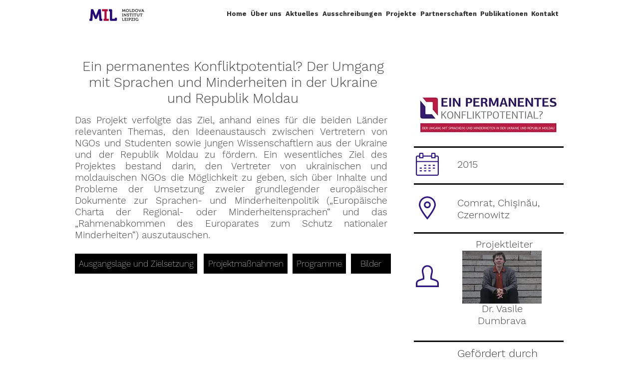

--- FILE ---
content_type: text/html; charset=UTF-8
request_url: https://www.moldova-institut.org/kopie-von-kopie-von-1-2
body_size: 162491
content:
<!DOCTYPE html>
<html lang="de">
<head>
  
  <!-- SEO Tags -->
  <title>3 | MIL</title>
  <link rel="canonical" href="https://www.moldova-institut.org/kopie-von-kopie-von-1-2"/>
  <meta property="og:title" content="3 | MIL"/>
  <meta property="og:url" content="https://www.moldova-institut.org/kopie-von-kopie-von-1-2"/>
  <meta property="og:site_name" content="MIL"/>
  <meta property="og:type" content="website"/>
  <link rel="alternate" href="https://www.moldova-institut.org/kopie-von-kopie-von-1-2" hreflang="x-default"/>
  <link rel="alternate" href="https://www.moldova-institut.org/kopie-von-kopie-von-1-2" hreflang="de-de"/>
  <meta name="twitter:card" content="summary_large_image"/>
  <meta name="twitter:title" content="3 | MIL"/>

  
  <meta charset='utf-8'>
  <meta name="viewport" content="width=device-width, initial-scale=1" id="wixDesktopViewport" />
  <meta http-equiv="X-UA-Compatible" content="IE=edge">
  <meta name="generator" content="Wix.com Website Builder"/>

  <link rel="icon" sizes="192x192" href="https://static.wixstatic.com/media/7a47e4_05742526b3be4db0856eefc6382ebb2a%7Emv2.jpg/v1/fill/w_192%2Ch_192%2Clg_1%2Cusm_0.66_1.00_0.01/7a47e4_05742526b3be4db0856eefc6382ebb2a%7Emv2.jpg" type="image/jpeg"/>
  <link rel="shortcut icon" href="https://static.wixstatic.com/media/7a47e4_05742526b3be4db0856eefc6382ebb2a%7Emv2.jpg/v1/fill/w_192%2Ch_192%2Clg_1%2Cusm_0.66_1.00_0.01/7a47e4_05742526b3be4db0856eefc6382ebb2a%7Emv2.jpg" type="image/jpeg"/>
  <link rel="apple-touch-icon" href="https://static.wixstatic.com/media/7a47e4_05742526b3be4db0856eefc6382ebb2a%7Emv2.jpg/v1/fill/w_180%2Ch_180%2Clg_1%2Cusm_0.66_1.00_0.01/7a47e4_05742526b3be4db0856eefc6382ebb2a%7Emv2.jpg" type="image/jpeg"/>

  <!-- Safari Pinned Tab Icon -->
  <!-- <link rel="mask-icon" href="https://static.wixstatic.com/media/7a47e4_05742526b3be4db0856eefc6382ebb2a%7Emv2.jpg/v1/fill/w_192%2Ch_192%2Clg_1%2Cusm_0.66_1.00_0.01/7a47e4_05742526b3be4db0856eefc6382ebb2a%7Emv2.jpg"> -->

  <!-- Original trials -->
  


  <!-- Segmenter Polyfill -->
  <script>
    if (!window.Intl || !window.Intl.Segmenter) {
      (function() {
        var script = document.createElement('script');
        script.src = 'https://static.parastorage.com/unpkg/@formatjs/intl-segmenter@11.7.10/polyfill.iife.js';
        document.head.appendChild(script);
      })();
    }
  </script>

  <!-- Legacy Polyfills -->
  <script nomodule="" src="https://static.parastorage.com/unpkg/core-js-bundle@3.2.1/minified.js"></script>
  <script nomodule="" src="https://static.parastorage.com/unpkg/focus-within-polyfill@5.0.9/dist/focus-within-polyfill.js"></script>

  <!-- Performance API Polyfills -->
  <script>
  (function () {
    var noop = function noop() {};
    if ("performance" in window === false) {
      window.performance = {};
    }
    window.performance.mark = performance.mark || noop;
    window.performance.measure = performance.measure || noop;
    if ("now" in window.performance === false) {
      var nowOffset = Date.now();
      if (performance.timing && performance.timing.navigationStart) {
        nowOffset = performance.timing.navigationStart;
      }
      window.performance.now = function now() {
        return Date.now() - nowOffset;
      };
    }
  })();
  </script>

  <!-- Globals Definitions -->
  <script>
    (function () {
      var now = Date.now()
      window.initialTimestamps = {
        initialTimestamp: now,
        initialRequestTimestamp: Math.round(performance.timeOrigin ? performance.timeOrigin : now - performance.now())
      }

      window.thunderboltTag = "libs-releases-GA-local"
      window.thunderboltVersion = "1.16780.0"
    })();
  </script>

  <!-- Essential Viewer Model -->
  <script type="application/json" id="wix-essential-viewer-model">{"fleetConfig":{"fleetName":"thunderbolt-seo-renderer","type":"GA","code":0},"mode":{"qa":false,"enableTestApi":false,"debug":false,"ssrIndicator":false,"ssrOnly":false,"siteAssetsFallback":"enable","versionIndicator":false},"componentsLibrariesTopology":[{"artifactId":"editor-elements","namespace":"wixui","url":"https:\/\/static.parastorage.com\/services\/editor-elements\/1.14852.0"},{"artifactId":"editor-elements","namespace":"dsgnsys","url":"https:\/\/static.parastorage.com\/services\/editor-elements\/1.14852.0"}],"siteFeaturesConfigs":{"sessionManager":{"isRunningInDifferentSiteContext":false}},"language":{"userLanguage":"de"},"siteAssets":{"clientTopology":{"mediaRootUrl":"https:\/\/static.wixstatic.com","staticMediaUrl":"https:\/\/static.wixstatic.com\/media","moduleRepoUrl":"https:\/\/static.parastorage.com\/unpkg","fileRepoUrl":"https:\/\/static.parastorage.com\/services","viewerAppsUrl":"https:\/\/viewer-apps.parastorage.com","viewerAssetsUrl":"https:\/\/viewer-assets.parastorage.com","siteAssetsUrl":"https:\/\/siteassets.parastorage.com","pageJsonServerUrls":["https:\/\/pages.parastorage.com","https:\/\/staticorigin.wixstatic.com","https:\/\/www.moldova-institut.org","https:\/\/fallback.wix.com\/wix-html-editor-pages-webapp\/page"],"pathOfTBModulesInFileRepoForFallback":"wix-thunderbolt\/dist\/"}},"siteFeatures":["accessibility","appMonitoring","assetsLoader","businessLogger","captcha","clickHandlerRegistrar","commonConfig","componentsLoader","componentsRegistry","consentPolicy","cookiesManager","cyclicTabbing","domSelectors","dynamicPages","environmentWixCodeSdk","environment","lightbox","locationWixCodeSdk","mpaNavigation","multilingual","navigationManager","navigationPhases","ooi","pages","panorama","protectedPages","renderer","reporter","routerFetch","router","scrollRestoration","seoWixCodeSdk","seo","sessionManager","siteMembersWixCodeSdk","siteMembers","siteScrollBlocker","siteWixCodeSdk","speculationRules","ssrCache","stores","structureApi","thunderboltInitializer","tpaCommons","translations","usedPlatformApis","warmupData","windowMessageRegistrar","windowWixCodeSdk","wixCustomElementComponent","wixEmbedsApi","componentsReact","platform"],"site":{"externalBaseUrl":"https:\/\/www.moldova-institut.org","isSEO":true},"media":{"staticMediaUrl":"https:\/\/static.wixstatic.com\/media","mediaRootUrl":"https:\/\/static.wixstatic.com\/","staticVideoUrl":"https:\/\/video.wixstatic.com\/"},"requestUrl":"https:\/\/www.moldova-institut.org\/kopie-von-kopie-von-1-2","rollout":{"siteAssetsVersionsRollout":false,"isDACRollout":0,"isTBRollout":false},"commonConfig":{"brand":"wix","host":"VIEWER","bsi":"","consentPolicy":{},"consentPolicyHeader":{},"siteRevision":"1829","renderingFlow":"NONE","language":"de","locale":"de-de"},"interactionSampleRatio":0.01,"dynamicModelUrl":"https:\/\/www.moldova-institut.org\/_api\/v2\/dynamicmodel","accessTokensUrl":"https:\/\/www.moldova-institut.org\/_api\/v1\/access-tokens","isExcludedFromSecurityExperiments":false,"experiments":{"specs.thunderbolt.hardenFetchAndXHR":true,"specs.thunderbolt.securityExperiments":true}}</script>
  <script>window.viewerModel = JSON.parse(document.getElementById('wix-essential-viewer-model').textContent)</script>

  <script>
    window.commonConfig = viewerModel.commonConfig
  </script>

  
  <!-- BEGIN handleAccessTokens bundle -->

  <script data-url="https://static.parastorage.com/services/wix-thunderbolt/dist/handleAccessTokens.inline.4f2f9a53.bundle.min.js">(()=>{"use strict";function e(e){let{context:o,property:r,value:n,enumerable:i=!0}=e,c=e.get,l=e.set;if(!r||void 0===n&&!c&&!l)return new Error("property and value are required");let a=o||globalThis,s=a?.[r],u={};if(void 0!==n)u.value=n;else{if(c){let e=t(c);e&&(u.get=e)}if(l){let e=t(l);e&&(u.set=e)}}let p={...u,enumerable:i||!1,configurable:!1};void 0!==n&&(p.writable=!1);try{Object.defineProperty(a,r,p)}catch(e){return e instanceof TypeError?s:e}return s}function t(e,t){return"function"==typeof e?e:!0===e?.async&&"function"==typeof e.func?t?async function(t){return e.func(t)}:async function(){return e.func()}:"function"==typeof e?.func?e.func:void 0}try{e({property:"strictDefine",value:e})}catch{}try{e({property:"defineStrictObject",value:r})}catch{}try{e({property:"defineStrictMethod",value:n})}catch{}var o=["toString","toLocaleString","valueOf","constructor","prototype"];function r(t){let{context:n,property:c,propertiesToExclude:l=[],skipPrototype:a=!1,hardenPrototypePropertiesToExclude:s=[]}=t;if(!c)return new Error("property is required");let u=(n||globalThis)[c],p={},f=i(n,c);u&&("object"==typeof u||"function"==typeof u)&&Reflect.ownKeys(u).forEach(t=>{if(!l.includes(t)&&!o.includes(t)){let o=i(u,t);if(o&&(o.writable||o.configurable)){let{value:r,get:n,set:i,enumerable:c=!1}=o,l={};void 0!==r?l.value=r:n?l.get=n:i&&(l.set=i);try{let o=e({context:u,property:t,...l,enumerable:c});p[t]=o}catch(e){if(!(e instanceof TypeError))throw e;try{p[t]=o.value||o.get||o.set}catch{}}}}});let d={originalObject:u,originalProperties:p};if(!a&&void 0!==u?.prototype){let e=r({context:u,property:"prototype",propertiesToExclude:s,skipPrototype:!0});e instanceof Error||(d.originalPrototype=e?.originalObject,d.originalPrototypeProperties=e?.originalProperties)}return e({context:n,property:c,value:u,enumerable:f?.enumerable}),d}function n(t,o){let r=(o||globalThis)[t],n=i(o||globalThis,t);return r&&n&&(n.writable||n.configurable)?(Object.freeze(r),e({context:globalThis,property:t,value:r})):r}function i(e,t){if(e&&t)try{return Reflect.getOwnPropertyDescriptor(e,t)}catch{return}}function c(e){if("string"!=typeof e)return e;try{return decodeURIComponent(e).toLowerCase().trim()}catch{return e.toLowerCase().trim()}}function l(e,t){let o="";if("string"==typeof e)o=e.split("=")[0]?.trim()||"";else{if(!e||"string"!=typeof e.name)return!1;o=e.name}return t.has(c(o)||"")}function a(e,t){let o;return o="string"==typeof e?e.split(";").map(e=>e.trim()).filter(e=>e.length>0):e||[],o.filter(e=>!l(e,t))}var s=null;function u(){return null===s&&(s=typeof Document>"u"?void 0:Object.getOwnPropertyDescriptor(Document.prototype,"cookie")),s}function p(t,o){if(!globalThis?.cookieStore)return;let r=globalThis.cookieStore.get.bind(globalThis.cookieStore),n=globalThis.cookieStore.getAll.bind(globalThis.cookieStore),i=globalThis.cookieStore.set.bind(globalThis.cookieStore),c=globalThis.cookieStore.delete.bind(globalThis.cookieStore);return e({context:globalThis.CookieStore.prototype,property:"get",value:async function(e){return l(("string"==typeof e?e:e.name)||"",t)?null:r.call(this,e)},enumerable:!0}),e({context:globalThis.CookieStore.prototype,property:"getAll",value:async function(){return a(await n.apply(this,Array.from(arguments)),t)},enumerable:!0}),e({context:globalThis.CookieStore.prototype,property:"set",value:async function(){let e=Array.from(arguments);if(!l(1===e.length?e[0].name:e[0],t))return i.apply(this,e);o&&console.warn(o)},enumerable:!0}),e({context:globalThis.CookieStore.prototype,property:"delete",value:async function(){let e=Array.from(arguments);if(!l(1===e.length?e[0].name:e[0],t))return c.apply(this,e)},enumerable:!0}),e({context:globalThis.cookieStore,property:"prototype",value:globalThis.CookieStore.prototype,enumerable:!1}),e({context:globalThis,property:"cookieStore",value:globalThis.cookieStore,enumerable:!0}),{get:r,getAll:n,set:i,delete:c}}var f=["TextEncoder","TextDecoder","XMLHttpRequestEventTarget","EventTarget","URL","JSON","Reflect","Object","Array","Map","Set","WeakMap","WeakSet","Promise","Symbol","Error"],d=["addEventListener","removeEventListener","dispatchEvent","encodeURI","encodeURIComponent","decodeURI","decodeURIComponent"];const y=(e,t)=>{try{const o=t?t.get.call(document):document.cookie;return o.split(";").map(e=>e.trim()).filter(t=>t?.startsWith(e))[0]?.split("=")[1]}catch(e){return""}},g=(e="",t="",o="/")=>`${e}=; ${t?`domain=${t};`:""} max-age=0; path=${o}; expires=Thu, 01 Jan 1970 00:00:01 GMT`;function m(){(function(){if("undefined"!=typeof window){const e=performance.getEntriesByType("navigation")[0];return"back_forward"===(e?.type||"")}return!1})()&&function(){const{counter:e}=function(){const e=b("getItem");if(e){const[t,o]=e.split("-"),r=o?parseInt(o,10):0;if(r>=3){const e=t?Number(t):0;if(Date.now()-e>6e4)return{counter:0}}return{counter:r}}return{counter:0}}();e<3?(!function(e=1){b("setItem",`${Date.now()}-${e}`)}(e+1),window.location.reload()):console.error("ATS: Max reload attempts reached")}()}function b(e,t){try{return sessionStorage[e]("reload",t||"")}catch(e){console.error("ATS: Error calling sessionStorage:",e)}}const h="client-session-bind",v="sec-fetch-unsupported",{experiments:w}=window.viewerModel,T=[h,"client-binding",v,"svSession","smSession","server-session-bind","wixSession2","wixSession3"].map(e=>e.toLowerCase()),{cookie:S}=function(t,o){let r=new Set(t);return e({context:document,property:"cookie",set:{func:e=>function(e,t,o,r){let n=u(),i=c(t.split(";")[0]||"")||"";[...o].every(e=>!i.startsWith(e.toLowerCase()))&&n?.set?n.set.call(e,t):r&&console.warn(r)}(document,e,r,o)},get:{func:()=>function(e,t){let o=u();if(!o?.get)throw new Error("Cookie descriptor or getter not available");return a(o.get.call(e),t).join("; ")}(document,r)},enumerable:!0}),{cookieStore:p(r,o),cookie:u()}}(T),k="tbReady",x="security_overrideGlobals",{experiments:E,siteFeaturesConfigs:C,accessTokensUrl:P}=window.viewerModel,R=P,M={},O=(()=>{const e=y(h,S);if(w["specs.thunderbolt.browserCacheReload"]){y(v,S)||e?b("removeItem"):m()}return(()=>{const e=g(h),t=g(h,location.hostname);S.set.call(document,e),S.set.call(document,t)})(),e})();O&&(M["client-binding"]=O);const D=fetch;addEventListener(k,function e(t){const{logger:o}=t.detail;try{window.tb.init({fetch:D,fetchHeaders:M})}catch(e){const t=new Error("TB003");o.meter(`${x}_${t.message}`,{paramsOverrides:{errorType:x,eventString:t.message}}),window?.viewerModel?.mode.debug&&console.error(e)}finally{removeEventListener(k,e)}}),E["specs.thunderbolt.hardenFetchAndXHR"]||(window.fetchDynamicModel=()=>C.sessionManager.isRunningInDifferentSiteContext?Promise.resolve({}):fetch(R,{credentials:"same-origin",headers:M}).then(function(e){if(!e.ok)throw new Error(`[${e.status}]${e.statusText}`);return e.json()}),window.dynamicModelPromise=window.fetchDynamicModel())})();
//# sourceMappingURL=https://static.parastorage.com/services/wix-thunderbolt/dist/handleAccessTokens.inline.4f2f9a53.bundle.min.js.map</script>

<!-- END handleAccessTokens bundle -->

<!-- BEGIN overrideGlobals bundle -->

<script data-url="https://static.parastorage.com/services/wix-thunderbolt/dist/overrideGlobals.inline.ec13bfcf.bundle.min.js">(()=>{"use strict";function e(e){let{context:r,property:o,value:n,enumerable:i=!0}=e,c=e.get,a=e.set;if(!o||void 0===n&&!c&&!a)return new Error("property and value are required");let l=r||globalThis,u=l?.[o],s={};if(void 0!==n)s.value=n;else{if(c){let e=t(c);e&&(s.get=e)}if(a){let e=t(a);e&&(s.set=e)}}let p={...s,enumerable:i||!1,configurable:!1};void 0!==n&&(p.writable=!1);try{Object.defineProperty(l,o,p)}catch(e){return e instanceof TypeError?u:e}return u}function t(e,t){return"function"==typeof e?e:!0===e?.async&&"function"==typeof e.func?t?async function(t){return e.func(t)}:async function(){return e.func()}:"function"==typeof e?.func?e.func:void 0}try{e({property:"strictDefine",value:e})}catch{}try{e({property:"defineStrictObject",value:o})}catch{}try{e({property:"defineStrictMethod",value:n})}catch{}var r=["toString","toLocaleString","valueOf","constructor","prototype"];function o(t){let{context:n,property:c,propertiesToExclude:a=[],skipPrototype:l=!1,hardenPrototypePropertiesToExclude:u=[]}=t;if(!c)return new Error("property is required");let s=(n||globalThis)[c],p={},f=i(n,c);s&&("object"==typeof s||"function"==typeof s)&&Reflect.ownKeys(s).forEach(t=>{if(!a.includes(t)&&!r.includes(t)){let r=i(s,t);if(r&&(r.writable||r.configurable)){let{value:o,get:n,set:i,enumerable:c=!1}=r,a={};void 0!==o?a.value=o:n?a.get=n:i&&(a.set=i);try{let r=e({context:s,property:t,...a,enumerable:c});p[t]=r}catch(e){if(!(e instanceof TypeError))throw e;try{p[t]=r.value||r.get||r.set}catch{}}}}});let d={originalObject:s,originalProperties:p};if(!l&&void 0!==s?.prototype){let e=o({context:s,property:"prototype",propertiesToExclude:u,skipPrototype:!0});e instanceof Error||(d.originalPrototype=e?.originalObject,d.originalPrototypeProperties=e?.originalProperties)}return e({context:n,property:c,value:s,enumerable:f?.enumerable}),d}function n(t,r){let o=(r||globalThis)[t],n=i(r||globalThis,t);return o&&n&&(n.writable||n.configurable)?(Object.freeze(o),e({context:globalThis,property:t,value:o})):o}function i(e,t){if(e&&t)try{return Reflect.getOwnPropertyDescriptor(e,t)}catch{return}}function c(e){if("string"!=typeof e)return e;try{return decodeURIComponent(e).toLowerCase().trim()}catch{return e.toLowerCase().trim()}}function a(e,t){return e instanceof Headers?e.forEach((r,o)=>{l(o,t)||e.delete(o)}):Object.keys(e).forEach(r=>{l(r,t)||delete e[r]}),e}function l(e,t){return!t.has(c(e)||"")}function u(e,t){let r=!0,o=function(e){let t,r;if(globalThis.Request&&e instanceof Request)t=e.url;else{if("function"!=typeof e?.toString)throw new Error("Unsupported type for url");t=e.toString()}try{return new URL(t).pathname}catch{return r=t.replace(/#.+/gi,"").split("?").shift(),r.startsWith("/")?r:`/${r}`}}(e),n=c(o);return n&&t.some(e=>n.includes(e))&&(r=!1),r}function s(t,r,o){let n=fetch,i=XMLHttpRequest,c=new Set(r);function s(){let e=new i,r=e.open,n=e.setRequestHeader;return e.open=function(){let n=Array.from(arguments),i=n[1];if(n.length<2||u(i,t))return r.apply(e,n);throw new Error(o||`Request not allowed for path ${i}`)},e.setRequestHeader=function(t,r){l(decodeURIComponent(t),c)&&n.call(e,t,r)},e}return e({property:"fetch",value:function(){let e=function(e,t){return globalThis.Request&&e[0]instanceof Request&&e[0]?.headers?a(e[0].headers,t):e[1]?.headers&&a(e[1].headers,t),e}(arguments,c);return u(arguments[0],t)?n.apply(globalThis,Array.from(e)):new Promise((e,t)=>{t(new Error(o||`Request not allowed for path ${arguments[0]}`))})},enumerable:!0}),e({property:"XMLHttpRequest",value:s,enumerable:!0}),Object.keys(i).forEach(e=>{s[e]=i[e]}),{fetch:n,XMLHttpRequest:i}}var p=["TextEncoder","TextDecoder","XMLHttpRequestEventTarget","EventTarget","URL","JSON","Reflect","Object","Array","Map","Set","WeakMap","WeakSet","Promise","Symbol","Error"],f=["addEventListener","removeEventListener","dispatchEvent","encodeURI","encodeURIComponent","decodeURI","decodeURIComponent"];const d=function(){let t=globalThis.open,r=document.open;function o(e,r,o){let n="string"!=typeof e,i=t.call(window,e,r,o);return n||e&&function(e){return e.startsWith("//")&&/(?:[a-z0-9](?:[a-z0-9-]{0,61}[a-z0-9])?\.)+[a-z0-9][a-z0-9-]{0,61}[a-z0-9]/g.test(`${location.protocol}:${e}`)&&(e=`${location.protocol}${e}`),!e.startsWith("http")||new URL(e).hostname===location.hostname}(e)?{}:i}return e({property:"open",value:o,context:globalThis,enumerable:!0}),e({property:"open",value:function(e,t,n){return e?o(e,t,n):r.call(document,e||"",t||"",n||"")},context:document,enumerable:!0}),{open:t,documentOpen:r}},y=function(){let t=document.createElement,r=Element.prototype.setAttribute,o=Element.prototype.setAttributeNS;return e({property:"createElement",context:document,value:function(n,i){let a=t.call(document,n,i);if("iframe"===c(n)){e({property:"srcdoc",context:a,get:()=>"",set:()=>{console.warn("`srcdoc` is not allowed in iframe elements.")}});let t=function(e,t){"srcdoc"!==e.toLowerCase()?r.call(a,e,t):console.warn("`srcdoc` attribute is not allowed to be set.")},n=function(e,t,r){"srcdoc"!==t.toLowerCase()?o.call(a,e,t,r):console.warn("`srcdoc` attribute is not allowed to be set.")};a.setAttribute=t,a.setAttributeNS=n}return a},enumerable:!0}),{createElement:t,setAttribute:r,setAttributeNS:o}},m=["client-binding"],b=["/_api/v1/access-tokens","/_api/v2/dynamicmodel","/_api/one-app-session-web/v3/businesses"],h=function(){let t=setTimeout,r=setInterval;return o("setTimeout",0,globalThis),o("setInterval",0,globalThis),{setTimeout:t,setInterval:r};function o(t,r,o){let n=o||globalThis,i=n[t];if(!i||"function"!=typeof i)throw new Error(`Function ${t} not found or is not a function`);e({property:t,value:function(){let e=Array.from(arguments);if("string"!=typeof e[r])return i.apply(n,e);console.warn(`Calling ${t} with a String Argument at index ${r} is not allowed`)},context:o,enumerable:!0})}},v=function(){if(navigator&&"serviceWorker"in navigator){let t=navigator.serviceWorker.register;return e({context:navigator.serviceWorker,property:"register",value:function(){console.log("Service worker registration is not allowed")},enumerable:!0}),{register:t}}return{}};performance.mark("overrideGlobals started");const{isExcludedFromSecurityExperiments:g,experiments:w}=window.viewerModel,E=!g&&w["specs.thunderbolt.securityExperiments"];try{d(),E&&y(),w["specs.thunderbolt.hardenFetchAndXHR"]&&E&&s(b,m),v(),(e=>{let t=[],r=[];r=r.concat(["TextEncoder","TextDecoder"]),e&&(r=r.concat(["XMLHttpRequestEventTarget","EventTarget"])),r=r.concat(["URL","JSON"]),e&&(t=t.concat(["addEventListener","removeEventListener"])),t=t.concat(["encodeURI","encodeURIComponent","decodeURI","decodeURIComponent"]),r=r.concat(["String","Number"]),e&&r.push("Object"),r=r.concat(["Reflect"]),t.forEach(e=>{n(e),["addEventListener","removeEventListener"].includes(e)&&n(e,document)}),r.forEach(e=>{o({property:e})})})(E),E&&h()}catch(e){window?.viewerModel?.mode.debug&&console.error(e);const t=new Error("TB006");window.fedops?.reportError(t,"security_overrideGlobals"),window.Sentry?window.Sentry.captureException(t):globalThis.defineStrictProperty("sentryBuffer",[t],window,!1)}performance.mark("overrideGlobals ended")})();
//# sourceMappingURL=https://static.parastorage.com/services/wix-thunderbolt/dist/overrideGlobals.inline.ec13bfcf.bundle.min.js.map</script>

<!-- END overrideGlobals bundle -->


  
  <script>
    window.commonConfig = viewerModel.commonConfig

	
  </script>

  <!-- Initial CSS -->
  <style data-url="https://static.parastorage.com/services/wix-thunderbolt/dist/main.347af09f.min.css">@keyframes slide-horizontal-new{0%{transform:translateX(100%)}}@keyframes slide-horizontal-old{80%{opacity:1}to{opacity:0;transform:translateX(-100%)}}@keyframes slide-vertical-new{0%{transform:translateY(-100%)}}@keyframes slide-vertical-old{80%{opacity:1}to{opacity:0;transform:translateY(100%)}}@keyframes out-in-new{0%{opacity:0}}@keyframes out-in-old{to{opacity:0}}:root:active-view-transition{view-transition-name:none}::view-transition{pointer-events:none}:root:active-view-transition::view-transition-new(page-group),:root:active-view-transition::view-transition-old(page-group){animation-duration:.6s;cursor:wait;pointer-events:all}:root:active-view-transition-type(SlideHorizontal)::view-transition-old(page-group){animation:slide-horizontal-old .6s cubic-bezier(.83,0,.17,1) forwards;mix-blend-mode:normal}:root:active-view-transition-type(SlideHorizontal)::view-transition-new(page-group){animation:slide-horizontal-new .6s cubic-bezier(.83,0,.17,1) backwards;mix-blend-mode:normal}:root:active-view-transition-type(SlideVertical)::view-transition-old(page-group){animation:slide-vertical-old .6s cubic-bezier(.83,0,.17,1) forwards;mix-blend-mode:normal}:root:active-view-transition-type(SlideVertical)::view-transition-new(page-group){animation:slide-vertical-new .6s cubic-bezier(.83,0,.17,1) backwards;mix-blend-mode:normal}:root:active-view-transition-type(OutIn)::view-transition-old(page-group){animation:out-in-old .35s cubic-bezier(.22,1,.36,1) forwards}:root:active-view-transition-type(OutIn)::view-transition-new(page-group){animation:out-in-new .35s cubic-bezier(.64,0,.78,0) .35s backwards}@media(prefers-reduced-motion:reduce){::view-transition-group(*),::view-transition-new(*),::view-transition-old(*){animation:none!important}}body,html{background:transparent;border:0;margin:0;outline:0;padding:0;vertical-align:baseline}body{--scrollbar-width:0px;font-family:Arial,Helvetica,sans-serif;font-size:10px}body,html{height:100%}body{overflow-x:auto;overflow-y:scroll}body:not(.responsive) #site-root{min-width:var(--site-width);width:100%}body:not([data-js-loaded]) [data-hide-prejs]{visibility:hidden}interact-element{display:contents}#SITE_CONTAINER{position:relative}:root{--one-unit:1vw;--section-max-width:9999px;--spx-stopper-max:9999px;--spx-stopper-min:0px;--browser-zoom:1}@supports(-webkit-appearance:none) and (stroke-color:transparent){:root{--safari-sticky-fix:opacity;--experimental-safari-sticky-fix:translateZ(0)}}@supports(container-type:inline-size){:root{--one-unit:1cqw}}[id^=oldHoverBox-]{mix-blend-mode:plus-lighter;transition:opacity .5s ease,visibility .5s ease}[data-mesh-id$=inlineContent-gridContainer]:has(>[id^=oldHoverBox-]){isolation:isolate}</style>
<style data-url="https://static.parastorage.com/services/wix-thunderbolt/dist/main.renderer.9cb0985f.min.css">a,abbr,acronym,address,applet,b,big,blockquote,button,caption,center,cite,code,dd,del,dfn,div,dl,dt,em,fieldset,font,footer,form,h1,h2,h3,h4,h5,h6,header,i,iframe,img,ins,kbd,label,legend,li,nav,object,ol,p,pre,q,s,samp,section,small,span,strike,strong,sub,sup,table,tbody,td,tfoot,th,thead,title,tr,tt,u,ul,var{background:transparent;border:0;margin:0;outline:0;padding:0;vertical-align:baseline}input,select,textarea{box-sizing:border-box;font-family:Helvetica,Arial,sans-serif}ol,ul{list-style:none}blockquote,q{quotes:none}ins{text-decoration:none}del{text-decoration:line-through}table{border-collapse:collapse;border-spacing:0}a{cursor:pointer;text-decoration:none}.testStyles{overflow-y:hidden}.reset-button{-webkit-appearance:none;background:none;border:0;color:inherit;font:inherit;line-height:normal;outline:0;overflow:visible;padding:0;-webkit-user-select:none;-moz-user-select:none;-ms-user-select:none}:focus{outline:none}body.device-mobile-optimized:not(.disable-site-overflow){overflow-x:hidden;overflow-y:scroll}body.device-mobile-optimized:not(.responsive) #SITE_CONTAINER{margin-left:auto;margin-right:auto;overflow-x:visible;position:relative;width:320px}body.device-mobile-optimized:not(.responsive):not(.blockSiteScrolling) #SITE_CONTAINER{margin-top:0}body.device-mobile-optimized>*{max-width:100%!important}body.device-mobile-optimized #site-root{overflow-x:hidden;overflow-y:hidden}@supports(overflow:clip){body.device-mobile-optimized #site-root{overflow-x:clip;overflow-y:clip}}body.device-mobile-non-optimized #SITE_CONTAINER #site-root{overflow-x:clip;overflow-y:clip}body.device-mobile-non-optimized.fullScreenMode{background-color:#5f6360}body.device-mobile-non-optimized.fullScreenMode #MOBILE_ACTIONS_MENU,body.device-mobile-non-optimized.fullScreenMode #SITE_BACKGROUND,body.device-mobile-non-optimized.fullScreenMode #site-root,body.fullScreenMode #WIX_ADS{visibility:hidden}body.fullScreenMode{overflow-x:hidden!important;overflow-y:hidden!important}body.fullScreenMode.device-mobile-optimized #TINY_MENU{opacity:0;pointer-events:none}body.fullScreenMode-scrollable.device-mobile-optimized{overflow-x:hidden!important;overflow-y:auto!important}body.fullScreenMode-scrollable.device-mobile-optimized #masterPage,body.fullScreenMode-scrollable.device-mobile-optimized #site-root{overflow-x:hidden!important;overflow-y:hidden!important}body.fullScreenMode-scrollable.device-mobile-optimized #SITE_BACKGROUND,body.fullScreenMode-scrollable.device-mobile-optimized #masterPage{height:auto!important}body.fullScreenMode-scrollable.device-mobile-optimized #masterPage.mesh-layout{height:0!important}body.blockSiteScrolling,body.siteScrollingBlocked{position:fixed;width:100%}body.blockSiteScrolling #SITE_CONTAINER{margin-top:calc(var(--blocked-site-scroll-margin-top)*-1)}#site-root{margin:0 auto;min-height:100%;position:relative;top:var(--wix-ads-height)}#site-root img:not([src]){visibility:hidden}#site-root svg img:not([src]){visibility:visible}.auto-generated-link{color:inherit}#SCROLL_TO_BOTTOM,#SCROLL_TO_TOP{height:0}.has-click-trigger{cursor:pointer}.fullScreenOverlay{bottom:0;display:flex;justify-content:center;left:0;overflow-y:hidden;position:fixed;right:0;top:-60px;z-index:1005}.fullScreenOverlay>.fullScreenOverlayContent{bottom:0;left:0;margin:0 auto;overflow:hidden;position:absolute;right:0;top:60px;transform:translateZ(0)}[data-mesh-id$=centeredContent],[data-mesh-id$=form],[data-mesh-id$=inlineContent]{pointer-events:none;position:relative}[data-mesh-id$=-gridWrapper],[data-mesh-id$=-rotated-wrapper]{pointer-events:none}[data-mesh-id$=-gridContainer]>*,[data-mesh-id$=-rotated-wrapper]>*,[data-mesh-id$=inlineContent]>:not([data-mesh-id$=-gridContainer]){pointer-events:auto}.device-mobile-optimized #masterPage.mesh-layout #SOSP_CONTAINER_CUSTOM_ID{grid-area:2/1/3/2;-ms-grid-row:2;position:relative}#masterPage.mesh-layout{-ms-grid-rows:max-content max-content min-content max-content;-ms-grid-columns:100%;align-items:start;display:-ms-grid;display:grid;grid-template-columns:100%;grid-template-rows:max-content max-content min-content max-content;justify-content:stretch}#masterPage.mesh-layout #PAGES_CONTAINER,#masterPage.mesh-layout #SITE_FOOTER-placeholder,#masterPage.mesh-layout #SITE_FOOTER_WRAPPER,#masterPage.mesh-layout #SITE_HEADER-placeholder,#masterPage.mesh-layout #SITE_HEADER_WRAPPER,#masterPage.mesh-layout #SOSP_CONTAINER_CUSTOM_ID[data-state~=mobileView],#masterPage.mesh-layout #soapAfterPagesContainer,#masterPage.mesh-layout #soapBeforePagesContainer{-ms-grid-row-align:start;-ms-grid-column-align:start;-ms-grid-column:1}#masterPage.mesh-layout #SITE_HEADER-placeholder,#masterPage.mesh-layout #SITE_HEADER_WRAPPER{grid-area:1/1/2/2;-ms-grid-row:1}#masterPage.mesh-layout #PAGES_CONTAINER,#masterPage.mesh-layout #soapAfterPagesContainer,#masterPage.mesh-layout #soapBeforePagesContainer{grid-area:3/1/4/2;-ms-grid-row:3}#masterPage.mesh-layout #soapAfterPagesContainer,#masterPage.mesh-layout #soapBeforePagesContainer{width:100%}#masterPage.mesh-layout #PAGES_CONTAINER{align-self:stretch}#masterPage.mesh-layout main#PAGES_CONTAINER{display:block}#masterPage.mesh-layout #SITE_FOOTER-placeholder,#masterPage.mesh-layout #SITE_FOOTER_WRAPPER{grid-area:4/1/5/2;-ms-grid-row:4}#masterPage.mesh-layout #SITE_PAGES,#masterPage.mesh-layout [data-mesh-id=PAGES_CONTAINERcenteredContent],#masterPage.mesh-layout [data-mesh-id=PAGES_CONTAINERinlineContent]{height:100%}#masterPage.mesh-layout.desktop>*{width:100%}#masterPage.mesh-layout #PAGES_CONTAINER,#masterPage.mesh-layout #SITE_FOOTER,#masterPage.mesh-layout #SITE_FOOTER_WRAPPER,#masterPage.mesh-layout #SITE_HEADER,#masterPage.mesh-layout #SITE_HEADER_WRAPPER,#masterPage.mesh-layout #SITE_PAGES,#masterPage.mesh-layout #masterPageinlineContent{position:relative}#masterPage.mesh-layout #SITE_HEADER{grid-area:1/1/2/2}#masterPage.mesh-layout #SITE_FOOTER{grid-area:4/1/5/2}#masterPage.mesh-layout.overflow-x-clip #SITE_FOOTER,#masterPage.mesh-layout.overflow-x-clip #SITE_HEADER{overflow-x:clip}[data-z-counter]{z-index:0}[data-z-counter="0"]{z-index:auto}.wixSiteProperties{-webkit-font-smoothing:antialiased;-moz-osx-font-smoothing:grayscale}:root{--wst-button-color-fill-primary:rgb(var(--color_48));--wst-button-color-border-primary:rgb(var(--color_49));--wst-button-color-text-primary:rgb(var(--color_50));--wst-button-color-fill-primary-hover:rgb(var(--color_51));--wst-button-color-border-primary-hover:rgb(var(--color_52));--wst-button-color-text-primary-hover:rgb(var(--color_53));--wst-button-color-fill-primary-disabled:rgb(var(--color_54));--wst-button-color-border-primary-disabled:rgb(var(--color_55));--wst-button-color-text-primary-disabled:rgb(var(--color_56));--wst-button-color-fill-secondary:rgb(var(--color_57));--wst-button-color-border-secondary:rgb(var(--color_58));--wst-button-color-text-secondary:rgb(var(--color_59));--wst-button-color-fill-secondary-hover:rgb(var(--color_60));--wst-button-color-border-secondary-hover:rgb(var(--color_61));--wst-button-color-text-secondary-hover:rgb(var(--color_62));--wst-button-color-fill-secondary-disabled:rgb(var(--color_63));--wst-button-color-border-secondary-disabled:rgb(var(--color_64));--wst-button-color-text-secondary-disabled:rgb(var(--color_65));--wst-color-fill-base-1:rgb(var(--color_36));--wst-color-fill-base-2:rgb(var(--color_37));--wst-color-fill-base-shade-1:rgb(var(--color_38));--wst-color-fill-base-shade-2:rgb(var(--color_39));--wst-color-fill-base-shade-3:rgb(var(--color_40));--wst-color-fill-accent-1:rgb(var(--color_41));--wst-color-fill-accent-2:rgb(var(--color_42));--wst-color-fill-accent-3:rgb(var(--color_43));--wst-color-fill-accent-4:rgb(var(--color_44));--wst-color-fill-background-primary:rgb(var(--color_11));--wst-color-fill-background-secondary:rgb(var(--color_12));--wst-color-text-primary:rgb(var(--color_15));--wst-color-text-secondary:rgb(var(--color_14));--wst-color-action:rgb(var(--color_18));--wst-color-disabled:rgb(var(--color_39));--wst-color-title:rgb(var(--color_45));--wst-color-subtitle:rgb(var(--color_46));--wst-color-line:rgb(var(--color_47));--wst-font-style-h2:var(--font_2);--wst-font-style-h3:var(--font_3);--wst-font-style-h4:var(--font_4);--wst-font-style-h5:var(--font_5);--wst-font-style-h6:var(--font_6);--wst-font-style-body-large:var(--font_7);--wst-font-style-body-medium:var(--font_8);--wst-font-style-body-small:var(--font_9);--wst-font-style-body-x-small:var(--font_10);--wst-color-custom-1:rgb(var(--color_13));--wst-color-custom-2:rgb(var(--color_16));--wst-color-custom-3:rgb(var(--color_17));--wst-color-custom-4:rgb(var(--color_19));--wst-color-custom-5:rgb(var(--color_20));--wst-color-custom-6:rgb(var(--color_21));--wst-color-custom-7:rgb(var(--color_22));--wst-color-custom-8:rgb(var(--color_23));--wst-color-custom-9:rgb(var(--color_24));--wst-color-custom-10:rgb(var(--color_25));--wst-color-custom-11:rgb(var(--color_26));--wst-color-custom-12:rgb(var(--color_27));--wst-color-custom-13:rgb(var(--color_28));--wst-color-custom-14:rgb(var(--color_29));--wst-color-custom-15:rgb(var(--color_30));--wst-color-custom-16:rgb(var(--color_31));--wst-color-custom-17:rgb(var(--color_32));--wst-color-custom-18:rgb(var(--color_33));--wst-color-custom-19:rgb(var(--color_34));--wst-color-custom-20:rgb(var(--color_35))}.wix-presets-wrapper{display:contents}</style>

  <meta name="format-detection" content="telephone=no">
  <meta name="skype_toolbar" content="skype_toolbar_parser_compatible">
  
  

  

  

  <!-- head performance data start -->
  
  <!-- head performance data end -->
  

    


    
<style data-href="https://static.parastorage.com/services/editor-elements-library/dist/thunderbolt/rb_wixui.thunderbolt_bootstrap-classic.72e6a2a3.min.css">.PlZyDq{touch-action:manipulation}.uDW_Qe{align-items:center;box-sizing:border-box;display:flex;justify-content:var(--label-align);min-width:100%;text-align:initial;width:-moz-max-content;width:max-content}.uDW_Qe:before{max-width:var(--margin-start,0)}.uDW_Qe:after,.uDW_Qe:before{align-self:stretch;content:"";flex-grow:1}.uDW_Qe:after{max-width:var(--margin-end,0)}.FubTgk{height:100%}.FubTgk .uDW_Qe{border-radius:var(--corvid-border-radius,var(--rd,0));bottom:0;box-shadow:var(--shd,0 1px 4px rgba(0,0,0,.6));left:0;position:absolute;right:0;top:0;transition:var(--trans1,border-color .4s ease 0s,background-color .4s ease 0s)}.FubTgk .uDW_Qe:link,.FubTgk .uDW_Qe:visited{border-color:transparent}.FubTgk .l7_2fn{color:var(--corvid-color,rgb(var(--txt,var(--color_15,color_15))));font:var(--fnt,var(--font_5));margin:0;position:relative;transition:var(--trans2,color .4s ease 0s);white-space:nowrap}.FubTgk[aria-disabled=false] .uDW_Qe{background-color:var(--corvid-background-color,rgba(var(--bg,var(--color_17,color_17)),var(--alpha-bg,1)));border:solid var(--corvid-border-color,rgba(var(--brd,var(--color_15,color_15)),var(--alpha-brd,1))) var(--corvid-border-width,var(--brw,0));cursor:pointer!important}:host(.device-mobile-optimized) .FubTgk[aria-disabled=false]:active .uDW_Qe,body.device-mobile-optimized .FubTgk[aria-disabled=false]:active .uDW_Qe{background-color:var(--corvid-hover-background-color,rgba(var(--bgh,var(--color_18,color_18)),var(--alpha-bgh,1)));border-color:var(--corvid-hover-border-color,rgba(var(--brdh,var(--color_15,color_15)),var(--alpha-brdh,1)))}:host(.device-mobile-optimized) .FubTgk[aria-disabled=false]:active .l7_2fn,body.device-mobile-optimized .FubTgk[aria-disabled=false]:active .l7_2fn{color:var(--corvid-hover-color,rgb(var(--txth,var(--color_15,color_15))))}:host(:not(.device-mobile-optimized)) .FubTgk[aria-disabled=false]:hover .uDW_Qe,body:not(.device-mobile-optimized) .FubTgk[aria-disabled=false]:hover .uDW_Qe{background-color:var(--corvid-hover-background-color,rgba(var(--bgh,var(--color_18,color_18)),var(--alpha-bgh,1)));border-color:var(--corvid-hover-border-color,rgba(var(--brdh,var(--color_15,color_15)),var(--alpha-brdh,1)))}:host(:not(.device-mobile-optimized)) .FubTgk[aria-disabled=false]:hover .l7_2fn,body:not(.device-mobile-optimized) .FubTgk[aria-disabled=false]:hover .l7_2fn{color:var(--corvid-hover-color,rgb(var(--txth,var(--color_15,color_15))))}.FubTgk[aria-disabled=true] .uDW_Qe{background-color:var(--corvid-disabled-background-color,rgba(var(--bgd,204,204,204),var(--alpha-bgd,1)));border-color:var(--corvid-disabled-border-color,rgba(var(--brdd,204,204,204),var(--alpha-brdd,1)));border-style:solid;border-width:var(--corvid-border-width,var(--brw,0))}.FubTgk[aria-disabled=true] .l7_2fn{color:var(--corvid-disabled-color,rgb(var(--txtd,255,255,255)))}.uUxqWY{align-items:center;box-sizing:border-box;display:flex;justify-content:var(--label-align);min-width:100%;text-align:initial;width:-moz-max-content;width:max-content}.uUxqWY:before{max-width:var(--margin-start,0)}.uUxqWY:after,.uUxqWY:before{align-self:stretch;content:"";flex-grow:1}.uUxqWY:after{max-width:var(--margin-end,0)}.Vq4wYb[aria-disabled=false] .uUxqWY{cursor:pointer}:host(.device-mobile-optimized) .Vq4wYb[aria-disabled=false]:active .wJVzSK,body.device-mobile-optimized .Vq4wYb[aria-disabled=false]:active .wJVzSK{color:var(--corvid-hover-color,rgb(var(--txth,var(--color_15,color_15))));transition:var(--trans,color .4s ease 0s)}:host(:not(.device-mobile-optimized)) .Vq4wYb[aria-disabled=false]:hover .wJVzSK,body:not(.device-mobile-optimized) .Vq4wYb[aria-disabled=false]:hover .wJVzSK{color:var(--corvid-hover-color,rgb(var(--txth,var(--color_15,color_15))));transition:var(--trans,color .4s ease 0s)}.Vq4wYb .uUxqWY{bottom:0;left:0;position:absolute;right:0;top:0}.Vq4wYb .wJVzSK{color:var(--corvid-color,rgb(var(--txt,var(--color_15,color_15))));font:var(--fnt,var(--font_5));transition:var(--trans,color .4s ease 0s);white-space:nowrap}.Vq4wYb[aria-disabled=true] .wJVzSK{color:var(--corvid-disabled-color,rgb(var(--txtd,255,255,255)))}:host(:not(.device-mobile-optimized)) .CohWsy,body:not(.device-mobile-optimized) .CohWsy{display:flex}:host(:not(.device-mobile-optimized)) .V5AUxf,body:not(.device-mobile-optimized) .V5AUxf{-moz-column-gap:var(--margin);column-gap:var(--margin);direction:var(--direction);display:flex;margin:0 auto;position:relative;width:calc(100% - var(--padding)*2)}:host(:not(.device-mobile-optimized)) .V5AUxf>*,body:not(.device-mobile-optimized) .V5AUxf>*{direction:ltr;flex:var(--column-flex) 1 0%;left:0;margin-bottom:var(--padding);margin-top:var(--padding);min-width:0;position:relative;top:0}:host(.device-mobile-optimized) .V5AUxf,body.device-mobile-optimized .V5AUxf{display:block;padding-bottom:var(--padding-y);padding-left:var(--padding-x,0);padding-right:var(--padding-x,0);padding-top:var(--padding-y);position:relative}:host(.device-mobile-optimized) .V5AUxf>*,body.device-mobile-optimized .V5AUxf>*{margin-bottom:var(--margin);position:relative}:host(.device-mobile-optimized) .V5AUxf>:first-child,body.device-mobile-optimized .V5AUxf>:first-child{margin-top:var(--firstChildMarginTop,0)}:host(.device-mobile-optimized) .V5AUxf>:last-child,body.device-mobile-optimized .V5AUxf>:last-child{margin-bottom:var(--lastChildMarginBottom)}.LIhNy3{backface-visibility:hidden}.jhxvbR,.mtrorN{display:block;height:100%;width:100%}.jhxvbR img{max-width:var(--wix-img-max-width,100%)}.jhxvbR[data-animate-blur] img{filter:blur(9px);transition:filter .8s ease-in}.jhxvbR[data-animate-blur] img[data-load-done]{filter:none}.if7Vw2{height:100%;left:0;-webkit-mask-image:var(--mask-image,none);mask-image:var(--mask-image,none);-webkit-mask-position:var(--mask-position,0);mask-position:var(--mask-position,0);-webkit-mask-repeat:var(--mask-repeat,no-repeat);mask-repeat:var(--mask-repeat,no-repeat);-webkit-mask-size:var(--mask-size,100%);mask-size:var(--mask-size,100%);overflow:hidden;pointer-events:var(--fill-layer-background-media-pointer-events);position:absolute;top:0;width:100%}.if7Vw2.f0uTJH{clip:rect(0,auto,auto,0)}.if7Vw2 .i1tH8h{height:100%;position:absolute;top:0;width:100%}.if7Vw2 .DXi4PB{height:var(--fill-layer-image-height,100%);opacity:var(--fill-layer-image-opacity)}.if7Vw2 .DXi4PB img{height:100%;width:100%}@supports(-webkit-hyphens:none){.if7Vw2.f0uTJH{clip:auto;-webkit-clip-path:inset(0)}}.wG8dni{height:100%}.tcElKx{background-color:var(--bg-overlay-color);background-image:var(--bg-gradient);transition:var(--inherit-transition)}.ImALHf,.Ybjs9b{opacity:var(--fill-layer-video-opacity)}.UWmm3w{bottom:var(--media-padding-bottom);height:var(--media-padding-height);position:absolute;top:var(--media-padding-top);width:100%}.Yjj1af{transform:scale(var(--scale,1));transition:var(--transform-duration,transform 0s)}.ImALHf{height:100%;position:relative;width:100%}.KCM6zk{opacity:var(--fill-layer-video-opacity,var(--fill-layer-image-opacity,1))}.KCM6zk .DXi4PB,.KCM6zk .ImALHf,.KCM6zk .Ybjs9b{opacity:1}._uqPqy{clip-path:var(--fill-layer-clip)}._uqPqy,.eKyYhK{position:absolute;top:0}._uqPqy,.eKyYhK,.x0mqQS img{height:100%;width:100%}.pnCr6P{opacity:0}.blf7sp,.pnCr6P{position:absolute;top:0}.blf7sp{height:0;left:0;overflow:hidden;width:0}.rWP3Gv{left:0;pointer-events:var(--fill-layer-background-media-pointer-events);position:var(--fill-layer-background-media-position)}.Tr4n3d,.rWP3Gv,.wRqk6s{height:100%;top:0;width:100%}.wRqk6s{position:absolute}.Tr4n3d{background-color:var(--fill-layer-background-overlay-color);opacity:var(--fill-layer-background-overlay-blend-opacity-fallback,1);position:var(--fill-layer-background-overlay-position);transform:var(--fill-layer-background-overlay-transform)}@supports(mix-blend-mode:overlay){.Tr4n3d{mix-blend-mode:var(--fill-layer-background-overlay-blend-mode);opacity:var(--fill-layer-background-overlay-blend-opacity,1)}}.VXAmO2{--divider-pin-height__:min(1,calc(var(--divider-layers-pin-factor__) + 1));--divider-pin-layer-height__:var( --divider-layers-pin-factor__ );--divider-pin-border__:min(1,calc(var(--divider-layers-pin-factor__) / -1 + 1));height:calc(var(--divider-height__) + var(--divider-pin-height__)*var(--divider-layers-size__)*var(--divider-layers-y__))}.VXAmO2,.VXAmO2 .dy3w_9{left:0;position:absolute;width:100%}.VXAmO2 .dy3w_9{--divider-layer-i__:var(--divider-layer-i,0);background-position:left calc(50% + var(--divider-offset-x__) + var(--divider-layers-x__)*var(--divider-layer-i__)) bottom;background-repeat:repeat-x;border-bottom-style:solid;border-bottom-width:calc(var(--divider-pin-border__)*var(--divider-layer-i__)*var(--divider-layers-y__));height:calc(var(--divider-height__) + var(--divider-pin-layer-height__)*var(--divider-layer-i__)*var(--divider-layers-y__));opacity:calc(1 - var(--divider-layer-i__)/(var(--divider-layer-i__) + 1))}.UORcXs{--divider-height__:var(--divider-top-height,auto);--divider-offset-x__:var(--divider-top-offset-x,0px);--divider-layers-size__:var(--divider-top-layers-size,0);--divider-layers-y__:var(--divider-top-layers-y,0px);--divider-layers-x__:var(--divider-top-layers-x,0px);--divider-layers-pin-factor__:var(--divider-top-layers-pin-factor,0);border-top:var(--divider-top-padding,0) solid var(--divider-top-color,currentColor);opacity:var(--divider-top-opacity,1);top:0;transform:var(--divider-top-flip,scaleY(-1))}.UORcXs .dy3w_9{background-image:var(--divider-top-image,none);background-size:var(--divider-top-size,contain);border-color:var(--divider-top-color,currentColor);bottom:0;filter:var(--divider-top-filter,none)}.UORcXs .dy3w_9[data-divider-layer="1"]{display:var(--divider-top-layer-1-display,block)}.UORcXs .dy3w_9[data-divider-layer="2"]{display:var(--divider-top-layer-2-display,block)}.UORcXs .dy3w_9[data-divider-layer="3"]{display:var(--divider-top-layer-3-display,block)}.Io4VUz{--divider-height__:var(--divider-bottom-height,auto);--divider-offset-x__:var(--divider-bottom-offset-x,0px);--divider-layers-size__:var(--divider-bottom-layers-size,0);--divider-layers-y__:var(--divider-bottom-layers-y,0px);--divider-layers-x__:var(--divider-bottom-layers-x,0px);--divider-layers-pin-factor__:var(--divider-bottom-layers-pin-factor,0);border-bottom:var(--divider-bottom-padding,0) solid var(--divider-bottom-color,currentColor);bottom:0;opacity:var(--divider-bottom-opacity,1);transform:var(--divider-bottom-flip,none)}.Io4VUz .dy3w_9{background-image:var(--divider-bottom-image,none);background-size:var(--divider-bottom-size,contain);border-color:var(--divider-bottom-color,currentColor);bottom:0;filter:var(--divider-bottom-filter,none)}.Io4VUz .dy3w_9[data-divider-layer="1"]{display:var(--divider-bottom-layer-1-display,block)}.Io4VUz .dy3w_9[data-divider-layer="2"]{display:var(--divider-bottom-layer-2-display,block)}.Io4VUz .dy3w_9[data-divider-layer="3"]{display:var(--divider-bottom-layer-3-display,block)}.YzqVVZ{overflow:visible;position:relative}.mwF7X1{backface-visibility:hidden}.YGilLk{cursor:pointer}.Tj01hh{display:block}.MW5IWV,.Tj01hh{height:100%;width:100%}.MW5IWV{left:0;-webkit-mask-image:var(--mask-image,none);mask-image:var(--mask-image,none);-webkit-mask-position:var(--mask-position,0);mask-position:var(--mask-position,0);-webkit-mask-repeat:var(--mask-repeat,no-repeat);mask-repeat:var(--mask-repeat,no-repeat);-webkit-mask-size:var(--mask-size,100%);mask-size:var(--mask-size,100%);overflow:hidden;pointer-events:var(--fill-layer-background-media-pointer-events);position:absolute;top:0}.MW5IWV.N3eg0s{clip:rect(0,auto,auto,0)}.MW5IWV .Kv1aVt{height:100%;position:absolute;top:0;width:100%}.MW5IWV .dLPlxY{height:var(--fill-layer-image-height,100%);opacity:var(--fill-layer-image-opacity)}.MW5IWV .dLPlxY img{height:100%;width:100%}@supports(-webkit-hyphens:none){.MW5IWV.N3eg0s{clip:auto;-webkit-clip-path:inset(0)}}.VgO9Yg{height:100%}.LWbAav{background-color:var(--bg-overlay-color);background-image:var(--bg-gradient);transition:var(--inherit-transition)}.K_YxMd,.yK6aSC{opacity:var(--fill-layer-video-opacity)}.NGjcJN{bottom:var(--media-padding-bottom);height:var(--media-padding-height);position:absolute;top:var(--media-padding-top);width:100%}.mNGsUM{transform:scale(var(--scale,1));transition:var(--transform-duration,transform 0s)}.K_YxMd{height:100%;position:relative;width:100%}wix-media-canvas{display:block;height:100%}.I8xA4L{opacity:var(--fill-layer-video-opacity,var(--fill-layer-image-opacity,1))}.I8xA4L .K_YxMd,.I8xA4L .dLPlxY,.I8xA4L .yK6aSC{opacity:1}.bX9O_S{clip-path:var(--fill-layer-clip)}.Z_wCwr,.bX9O_S{position:absolute;top:0}.Jxk_UL img,.Z_wCwr,.bX9O_S{height:100%;width:100%}.K8MSra{opacity:0}.K8MSra,.YTb3b4{position:absolute;top:0}.YTb3b4{height:0;left:0;overflow:hidden;width:0}.SUz0WK{left:0;pointer-events:var(--fill-layer-background-media-pointer-events);position:var(--fill-layer-background-media-position)}.FNxOn5,.SUz0WK,.m4khSP{height:100%;top:0;width:100%}.FNxOn5{position:absolute}.m4khSP{background-color:var(--fill-layer-background-overlay-color);opacity:var(--fill-layer-background-overlay-blend-opacity-fallback,1);position:var(--fill-layer-background-overlay-position);transform:var(--fill-layer-background-overlay-transform)}@supports(mix-blend-mode:overlay){.m4khSP{mix-blend-mode:var(--fill-layer-background-overlay-blend-mode);opacity:var(--fill-layer-background-overlay-blend-opacity,1)}}._C0cVf{bottom:0;left:0;position:absolute;right:0;top:0;width:100%}.hFwGTD{transform:translateY(-100%);transition:.2s ease-in}.IQgXoP{transition:.2s}.Nr3Nid{opacity:0;transition:.2s ease-in}.Nr3Nid.l4oO6c{z-index:-1!important}.iQuoC4{opacity:1;transition:.2s}.CJF7A2{height:auto}.CJF7A2,.U4Bvut{position:relative;width:100%}:host(:not(.device-mobile-optimized)) .G5K6X8,body:not(.device-mobile-optimized) .G5K6X8{margin-left:calc((100% - var(--site-width))/2);width:var(--site-width)}.xU8fqS[data-focuscycled=active]{outline:1px solid transparent}.xU8fqS[data-focuscycled=active]:not(:focus-within){outline:2px solid transparent;transition:outline .01s ease}.xU8fqS ._4XcTfy{background-color:var(--screenwidth-corvid-background-color,rgba(var(--bg,var(--color_11,color_11)),var(--alpha-bg,1)));border-bottom:var(--brwb,0) solid var(--screenwidth-corvid-border-color,rgba(var(--brd,var(--color_15,color_15)),var(--alpha-brd,1)));border-top:var(--brwt,0) solid var(--screenwidth-corvid-border-color,rgba(var(--brd,var(--color_15,color_15)),var(--alpha-brd,1)));bottom:0;box-shadow:var(--shd,0 0 5px rgba(0,0,0,.7));left:0;position:absolute;right:0;top:0}.xU8fqS .gUbusX{background-color:rgba(var(--bgctr,var(--color_11,color_11)),var(--alpha-bgctr,1));border-radius:var(--rd,0);bottom:var(--brwb,0);top:var(--brwt,0)}.xU8fqS .G5K6X8,.xU8fqS .gUbusX{left:0;position:absolute;right:0}.xU8fqS .G5K6X8{bottom:0;top:0}:host(.device-mobile-optimized) .xU8fqS .G5K6X8,body.device-mobile-optimized .xU8fqS .G5K6X8{left:10px;right:10px}.SPY_vo{pointer-events:none}.BmZ5pC{min-height:calc(100vh - var(--wix-ads-height));min-width:var(--site-width);position:var(--bg-position);top:var(--wix-ads-height)}.BmZ5pC,.nTOEE9{height:100%;width:100%}.nTOEE9{overflow:hidden;position:relative}.nTOEE9.sqUyGm:hover{cursor:url([data-uri]),auto}.nTOEE9.C_JY0G:hover{cursor:url([data-uri]),auto}.RZQnmg{background-color:rgb(var(--color_11));border-radius:50%;bottom:12px;height:40px;opacity:0;pointer-events:none;position:absolute;right:12px;width:40px}.RZQnmg path{fill:rgb(var(--color_15))}.RZQnmg:focus{cursor:auto;opacity:1;pointer-events:auto}.rYiAuL{cursor:pointer}.gSXewE{height:0;left:0;overflow:hidden;top:0;width:0}.OJQ_3L,.gSXewE{position:absolute}.OJQ_3L{background-color:rgb(var(--color_11));border-radius:300px;bottom:0;cursor:pointer;height:40px;margin:16px 16px;opacity:0;pointer-events:none;right:0;width:40px}.OJQ_3L path{fill:rgb(var(--color_12))}.OJQ_3L:focus{cursor:auto;opacity:1;pointer-events:auto}.j7pOnl{box-sizing:border-box;height:100%;width:100%}.BI8PVQ{min-height:var(--image-min-height);min-width:var(--image-min-width)}.BI8PVQ img,img.BI8PVQ{filter:var(--filter-effect-svg-url);-webkit-mask-image:var(--mask-image,none);mask-image:var(--mask-image,none);-webkit-mask-position:var(--mask-position,0);mask-position:var(--mask-position,0);-webkit-mask-repeat:var(--mask-repeat,no-repeat);mask-repeat:var(--mask-repeat,no-repeat);-webkit-mask-size:var(--mask-size,100% 100%);mask-size:var(--mask-size,100% 100%);-o-object-position:var(--object-position);object-position:var(--object-position)}.MazNVa{left:var(--left,auto);position:var(--position-fixed,static);top:var(--top,auto);z-index:var(--z-index,auto)}.MazNVa .BI8PVQ img{box-shadow:0 0 0 #000;position:static;-webkit-user-select:none;-moz-user-select:none;-ms-user-select:none;user-select:none}.MazNVa .j7pOnl{display:block;overflow:hidden}.MazNVa .BI8PVQ{overflow:hidden}.c7cMWz{bottom:0;left:0;position:absolute;right:0;top:0}.FVGvCX{height:auto;position:relative;width:100%}body:not(.responsive) .zK7MhX{align-self:start;grid-area:1/1/1/1;height:100%;justify-self:stretch;left:0;position:relative}:host(:not(.device-mobile-optimized)) .c7cMWz,body:not(.device-mobile-optimized) .c7cMWz{margin-left:calc((100% - var(--site-width))/2);width:var(--site-width)}.fEm0Bo .c7cMWz{background-color:rgba(var(--bg,var(--color_11,color_11)),var(--alpha-bg,1));overflow:hidden}:host(.device-mobile-optimized) .c7cMWz,body.device-mobile-optimized .c7cMWz{left:10px;right:10px}.PFkO7r{bottom:0;left:0;position:absolute;right:0;top:0}.HT5ybB{height:auto;position:relative;width:100%}body:not(.responsive) .dBAkHi{align-self:start;grid-area:1/1/1/1;height:100%;justify-self:stretch;left:0;position:relative}:host(:not(.device-mobile-optimized)) .PFkO7r,body:not(.device-mobile-optimized) .PFkO7r{margin-left:calc((100% - var(--site-width))/2);width:var(--site-width)}:host(.device-mobile-optimized) .PFkO7r,body.device-mobile-optimized .PFkO7r{left:10px;right:10px}</style>
<style data-href="https://static.parastorage.com/services/editor-elements-library/dist/thunderbolt/rb_wixui.thunderbolt[DropDownMenu_SeparateBasicMenuButtonSkin].632dd5b3.min.css">._pfxlW{clip-path:inset(50%);height:24px;position:absolute;width:24px}._pfxlW:active,._pfxlW:focus{clip-path:unset;right:0;top:50%;transform:translateY(-50%)}._pfxlW.RG3k61{transform:translateY(-50%) rotate(180deg)}.in7AfU,.mkXuF4{box-sizing:border-box;height:100%;overflow:visible;position:relative;width:auto}.mkXuF4[data-state~=header] a,.mkXuF4[data-state~=header] div,[data-state~=header].in7AfU a,[data-state~=header].in7AfU div{cursor:default!important}.in7AfU .hWEbj2,.mkXuF4 .hWEbj2{display:inline-block;height:100%;width:100%}.in7AfU{--display:inline-block;display:var(--display);margin:0 var(--pad,5px)}.in7AfU ._YMhZp{color:rgb(var(--txt,var(--color_15,color_15)));display:inline-block;font:var(--fnt,var(--font_1));transition:var(--trans2,color .4s ease 0s)}.in7AfU .iKysqE{background-color:rgba(var(--bg,var(--color_11,color_11)),var(--alpha-bg,1));border-radius:var(--rd,10px);box-shadow:var(--shd,0 1px 4px rgba(0,0,0,.6));cursor:pointer;transition:var(--trans,background-color .4s ease 0s)}.in7AfU ._16LsKt{border:solid var(--brw,0) rgba(var(--brd,var(--color_15,color_15)),var(--alpha-brd,1));border-radius:var(--rd,10px);transition:var(--trans3,border-color .4s ease 0s)}.in7AfU[data-state~=drop]{display:block;margin:0}.in7AfU[data-state~=drop] .iKysqE{background-color:transparent;border-radius:var(--nord,0);box-shadow:var(--noshd,none);transition:var(--trans,background-color .4s ease 0s)}.in7AfU[data-state~=drop] ._16LsKt{border:0}.in7AfU[data-listposition=bottom] .iKysqE,.in7AfU[data-listposition=dropLonely] .iKysqE,.in7AfU[data-listposition=top] .iKysqE{border-radius:var(--rdDrop,10px)}.in7AfU[data-listposition=top] .iKysqE{border-bottom-left-radius:0;border-bottom-right-radius:0}.in7AfU[data-listposition=bottom] .iKysqE{border-top-left-radius:0;border-top-right-radius:0}.in7AfU[data-state~=link]:hover .iKysqE,.in7AfU[data-state~=over] .iKysqE,.in7AfU[data-state~=selected] .iKysqE{transition:var(--trans,background-color .4s ease 0s)}.in7AfU[data-state~=link]:hover ._YMhZp,.in7AfU[data-state~=over] ._YMhZp,.in7AfU[data-state~=selected] ._YMhZp{transition:var(--trans2,color .4s ease 0s)}.in7AfU[data-state~=link]:hover ._16LsKt,.in7AfU[data-state~=over] ._16LsKt,.in7AfU[data-state~=selected] ._16LsKt{transition:var(--trans3,border-color .4s ease 0s)}.in7AfU[data-state~=link]:hover ._YMhZp,.in7AfU[data-state~=over] ._YMhZp{color:rgb(var(--txth,var(--color_15,color_15)))}.in7AfU[data-state~=link]:hover .iKysqE,.in7AfU[data-state~=over] .iKysqE{background-color:rgba(var(--bgh,var(--color_17,color_17)),var(--alpha-bgh,1))}.in7AfU[data-state~=link]:hover ._16LsKt,.in7AfU[data-state~=over] ._16LsKt{border-color:rgba(var(--brdh,var(--color_15,color_15)),var(--alpha-brdh,1))}.in7AfU[data-state~=selected] ._YMhZp{color:rgb(var(--txts,var(--color_15,color_15)))}.in7AfU[data-state~=selected] .iKysqE{background-color:rgba(var(--bgs,var(--color_18,color_18)),var(--alpha-bgs,1))}.in7AfU[data-state~=selected] ._16LsKt{border-color:rgba(var(--brds,var(--color_15,color_15)),var(--alpha-brds,1))}.q5tyOn{overflow-x:hidden}.q5tyOn .QPsZZK{display:flex;flex-direction:column;height:100%;width:100%}.q5tyOn .QPsZZK .BHDvZD{flex:1}.q5tyOn .QPsZZK .MtWhz9{height:calc(100% - (var(--menuTotalBordersY, 0px)));overflow:visible;white-space:nowrap;width:calc(100% - (var(--menuTotalBordersX, 0px)))}.q5tyOn .QPsZZK .MtWhz9 .EXzZ7u,.q5tyOn .QPsZZK .MtWhz9 .vACzIY{direction:var(--menu-direction);display:inline-block;text-align:var(--menu-align,var(--align))}.q5tyOn .QPsZZK .MtWhz9 .jQnsHl{display:block;width:100%}.q5tyOn .RJ7CP2{direction:var(--submenus-direction);display:block;opacity:1;text-align:var(--submenus-align,var(--align));z-index:99999}.q5tyOn .RJ7CP2 .hDAFYy{display:inherit;overflow:visible;visibility:inherit;white-space:nowrap;width:auto}.q5tyOn .RJ7CP2.wDJ1QG{transition:visibility;transition-delay:.2s;visibility:visible}.q5tyOn .RJ7CP2 .vACzIY{display:inline-block}.q5tyOn .ufSSr_{display:none}.KV4UkB>nav{bottom:0;left:0;right:0;top:0}.KV4UkB .MtWhz9,.KV4UkB .RJ7CP2,.KV4UkB>nav{position:absolute}.KV4UkB .RJ7CP2{border-radius:var(--rdDrop,10px);box-shadow:var(--shd,0 1px 4px rgba(0,0,0,.6));box-sizing:border-box;margin-top:7px;visibility:hidden}.KV4UkB [data-dropmode=dropUp] .RJ7CP2{margin-bottom:7px;margin-top:0}.KV4UkB .RJ7CP2[data-drophposition=left]{padding-left:0}.KV4UkB .RJ7CP2[data-drophposition=right]{padding-right:0}.KV4UkB .hDAFYy{background-color:rgba(var(--bgDrop,var(--color_11,color_11)),var(--alpha-bgDrop,1));border:solid var(--brw,0) rgba(var(--brd,var(--color_15,color_15)),var(--alpha-brd,1));border-radius:var(--rdDrop,10px);box-shadow:var(--shd,0 1px 4px rgba(0,0,0,.6))}</style>
<style data-href="https://static.parastorage.com/services/editor-elements-library/dist/thunderbolt/rb_wixui.thunderbolt_bootstrap.a1b00b19.min.css">.cwL6XW{cursor:pointer}.sNF2R0{opacity:0}.hLoBV3{transition:opacity var(--transition-duration) cubic-bezier(.37,0,.63,1)}.Rdf41z,.hLoBV3{opacity:1}.ftlZWo{transition:opacity var(--transition-duration) cubic-bezier(.37,0,.63,1)}.ATGlOr,.ftlZWo{opacity:0}.KQSXD0{transition:opacity var(--transition-duration) cubic-bezier(.64,0,.78,0)}.KQSXD0,.pagQKE{opacity:1}._6zG5H{opacity:0;transition:opacity var(--transition-duration) cubic-bezier(.22,1,.36,1)}.BB49uC{transform:translateX(100%)}.j9xE1V{transition:transform var(--transition-duration) cubic-bezier(.87,0,.13,1)}.ICs7Rs,.j9xE1V{transform:translateX(0)}.DxijZJ{transition:transform var(--transition-duration) cubic-bezier(.87,0,.13,1)}.B5kjYq,.DxijZJ{transform:translateX(-100%)}.cJijIV{transition:transform var(--transition-duration) cubic-bezier(.87,0,.13,1)}.cJijIV,.hOxaWM{transform:translateX(0)}.T9p3fN{transform:translateX(100%);transition:transform var(--transition-duration) cubic-bezier(.87,0,.13,1)}.qDxYJm{transform:translateY(100%)}.aA9V0P{transition:transform var(--transition-duration) cubic-bezier(.87,0,.13,1)}.YPXPAS,.aA9V0P{transform:translateY(0)}.Xf2zsA{transition:transform var(--transition-duration) cubic-bezier(.87,0,.13,1)}.Xf2zsA,.y7Kt7s{transform:translateY(-100%)}.EeUgMu{transition:transform var(--transition-duration) cubic-bezier(.87,0,.13,1)}.EeUgMu,.fdHrtm{transform:translateY(0)}.WIFaG4{transform:translateY(100%);transition:transform var(--transition-duration) cubic-bezier(.87,0,.13,1)}body:not(.responsive) .JsJXaX{overflow-x:clip}:root:active-view-transition .JsJXaX{view-transition-name:page-group}.AnQkDU{display:grid;grid-template-columns:1fr;grid-template-rows:1fr;height:100%}.AnQkDU>div{align-self:stretch!important;grid-area:1/1/2/2;justify-self:stretch!important}.StylableButton2545352419__root{-archetype:box;border:none;box-sizing:border-box;cursor:pointer;display:block;height:100%;min-height:10px;min-width:10px;padding:0;touch-action:manipulation;width:100%}.StylableButton2545352419__root[disabled]{pointer-events:none}.StylableButton2545352419__root:not(:hover):not([disabled]).StylableButton2545352419--hasBackgroundColor{background-color:var(--corvid-background-color)!important}.StylableButton2545352419__root:hover:not([disabled]).StylableButton2545352419--hasHoverBackgroundColor{background-color:var(--corvid-hover-background-color)!important}.StylableButton2545352419__root:not(:hover)[disabled].StylableButton2545352419--hasDisabledBackgroundColor{background-color:var(--corvid-disabled-background-color)!important}.StylableButton2545352419__root:not(:hover):not([disabled]).StylableButton2545352419--hasBorderColor{border-color:var(--corvid-border-color)!important}.StylableButton2545352419__root:hover:not([disabled]).StylableButton2545352419--hasHoverBorderColor{border-color:var(--corvid-hover-border-color)!important}.StylableButton2545352419__root:not(:hover)[disabled].StylableButton2545352419--hasDisabledBorderColor{border-color:var(--corvid-disabled-border-color)!important}.StylableButton2545352419__root.StylableButton2545352419--hasBorderRadius{border-radius:var(--corvid-border-radius)!important}.StylableButton2545352419__root.StylableButton2545352419--hasBorderWidth{border-width:var(--corvid-border-width)!important}.StylableButton2545352419__root:not(:hover):not([disabled]).StylableButton2545352419--hasColor,.StylableButton2545352419__root:not(:hover):not([disabled]).StylableButton2545352419--hasColor .StylableButton2545352419__label{color:var(--corvid-color)!important}.StylableButton2545352419__root:hover:not([disabled]).StylableButton2545352419--hasHoverColor,.StylableButton2545352419__root:hover:not([disabled]).StylableButton2545352419--hasHoverColor .StylableButton2545352419__label{color:var(--corvid-hover-color)!important}.StylableButton2545352419__root:not(:hover)[disabled].StylableButton2545352419--hasDisabledColor,.StylableButton2545352419__root:not(:hover)[disabled].StylableButton2545352419--hasDisabledColor .StylableButton2545352419__label{color:var(--corvid-disabled-color)!important}.StylableButton2545352419__link{-archetype:box;box-sizing:border-box;color:#000;text-decoration:none}.StylableButton2545352419__container{align-items:center;display:flex;flex-basis:auto;flex-direction:row;flex-grow:1;height:100%;justify-content:center;overflow:hidden;transition:all .2s ease,visibility 0s;width:100%}.StylableButton2545352419__label{-archetype:text;-controller-part-type:LayoutChildDisplayDropdown,LayoutFlexChildSpacing(first);max-width:100%;min-width:1.8em;overflow:hidden;text-align:center;text-overflow:ellipsis;transition:inherit;white-space:nowrap}.StylableButton2545352419__root.StylableButton2545352419--isMaxContent .StylableButton2545352419__label{text-overflow:unset}.StylableButton2545352419__root.StylableButton2545352419--isWrapText .StylableButton2545352419__label{min-width:10px;overflow-wrap:break-word;white-space:break-spaces;word-break:break-word}.StylableButton2545352419__icon{-archetype:icon;-controller-part-type:LayoutChildDisplayDropdown,LayoutFlexChildSpacing(last);flex-shrink:0;height:50px;min-width:1px;transition:inherit}.StylableButton2545352419__icon.StylableButton2545352419--override{display:block!important}.StylableButton2545352419__icon svg,.StylableButton2545352419__icon>span{display:flex;height:inherit;width:inherit}.StylableButton2545352419__root:not(:hover):not([disalbed]).StylableButton2545352419--hasIconColor .StylableButton2545352419__icon svg{fill:var(--corvid-icon-color)!important;stroke:var(--corvid-icon-color)!important}.StylableButton2545352419__root:hover:not([disabled]).StylableButton2545352419--hasHoverIconColor .StylableButton2545352419__icon svg{fill:var(--corvid-hover-icon-color)!important;stroke:var(--corvid-hover-icon-color)!important}.StylableButton2545352419__root:not(:hover)[disabled].StylableButton2545352419--hasDisabledIconColor .StylableButton2545352419__icon svg{fill:var(--corvid-disabled-icon-color)!important;stroke:var(--corvid-disabled-icon-color)!important}.aeyn4z{bottom:0;left:0;position:absolute;right:0;top:0}.qQrFOK{cursor:pointer}.VDJedC{-webkit-tap-highlight-color:rgba(0,0,0,0);fill:var(--corvid-fill-color,var(--fill));fill-opacity:var(--fill-opacity);stroke:var(--corvid-stroke-color,var(--stroke));stroke-opacity:var(--stroke-opacity);stroke-width:var(--stroke-width);filter:var(--drop-shadow,none);opacity:var(--opacity);transform:var(--flip)}.VDJedC,.VDJedC svg{bottom:0;left:0;position:absolute;right:0;top:0}.VDJedC svg{height:var(--svg-calculated-height,100%);margin:auto;padding:var(--svg-calculated-padding,0);width:var(--svg-calculated-width,100%)}.VDJedC svg:not([data-type=ugc]){overflow:visible}.l4CAhn *{vector-effect:non-scaling-stroke}.Z_l5lU{-webkit-text-size-adjust:100%;-moz-text-size-adjust:100%;text-size-adjust:100%}ol.font_100,ul.font_100{color:#080808;font-family:"Arial, Helvetica, sans-serif",serif;font-size:10px;font-style:normal;font-variant:normal;font-weight:400;letter-spacing:normal;line-height:normal;margin:0;text-decoration:none}ol.font_100 li,ul.font_100 li{margin-bottom:12px}ol.wix-list-text-align,ul.wix-list-text-align{list-style-position:inside}ol.wix-list-text-align h1,ol.wix-list-text-align h2,ol.wix-list-text-align h3,ol.wix-list-text-align h4,ol.wix-list-text-align h5,ol.wix-list-text-align h6,ol.wix-list-text-align p,ul.wix-list-text-align h1,ul.wix-list-text-align h2,ul.wix-list-text-align h3,ul.wix-list-text-align h4,ul.wix-list-text-align h5,ul.wix-list-text-align h6,ul.wix-list-text-align p{display:inline}.HQSswv{cursor:pointer}.yi6otz{clip:rect(0 0 0 0);border:0;height:1px;margin:-1px;overflow:hidden;padding:0;position:absolute;width:1px}.zQ9jDz [data-attr-richtext-marker=true]{display:block}.zQ9jDz [data-attr-richtext-marker=true] table{border-collapse:collapse;margin:15px 0;width:100%}.zQ9jDz [data-attr-richtext-marker=true] table td{padding:12px;position:relative}.zQ9jDz [data-attr-richtext-marker=true] table td:after{border-bottom:1px solid currentColor;border-left:1px solid currentColor;bottom:0;content:"";left:0;opacity:.2;position:absolute;right:0;top:0}.zQ9jDz [data-attr-richtext-marker=true] table tr td:last-child:after{border-right:1px solid currentColor}.zQ9jDz [data-attr-richtext-marker=true] table tr:first-child td:after{border-top:1px solid currentColor}@supports(-webkit-appearance:none) and (stroke-color:transparent){.qvSjx3>*>:first-child{vertical-align:top}}@supports(-webkit-touch-callout:none){.qvSjx3>*>:first-child{vertical-align:top}}.LkZBpT :is(p,h1,h2,h3,h4,h5,h6,ul,ol,span[data-attr-richtext-marker],blockquote,div) [class$=rich-text__text],.LkZBpT :is(p,h1,h2,h3,h4,h5,h6,ul,ol,span[data-attr-richtext-marker],blockquote,div)[class$=rich-text__text]{color:var(--corvid-color,currentColor)}.LkZBpT :is(p,h1,h2,h3,h4,h5,h6,ul,ol,span[data-attr-richtext-marker],blockquote,div) span[style*=color]{color:var(--corvid-color,currentColor)!important}.Kbom4H{direction:var(--text-direction);min-height:var(--min-height);min-width:var(--min-width)}.Kbom4H .upNqi2{word-wrap:break-word;height:100%;overflow-wrap:break-word;position:relative;width:100%}.Kbom4H .upNqi2 ul{list-style:disc inside}.Kbom4H .upNqi2 li{margin-bottom:12px}.MMl86N blockquote,.MMl86N div,.MMl86N h1,.MMl86N h2,.MMl86N h3,.MMl86N h4,.MMl86N h5,.MMl86N h6,.MMl86N p{letter-spacing:normal;line-height:normal}.gYHZuN{min-height:var(--min-height);min-width:var(--min-width)}.gYHZuN .upNqi2{word-wrap:break-word;height:100%;overflow-wrap:break-word;position:relative;width:100%}.gYHZuN .upNqi2 ol,.gYHZuN .upNqi2 ul{letter-spacing:normal;line-height:normal;margin-inline-start:.5em;padding-inline-start:1.3em}.gYHZuN .upNqi2 ul{list-style-type:disc}.gYHZuN .upNqi2 ol{list-style-type:decimal}.gYHZuN .upNqi2 ol ul,.gYHZuN .upNqi2 ul ul{line-height:normal;list-style-type:circle}.gYHZuN .upNqi2 ol ol ul,.gYHZuN .upNqi2 ol ul ul,.gYHZuN .upNqi2 ul ol ul,.gYHZuN .upNqi2 ul ul ul{line-height:normal;list-style-type:square}.gYHZuN .upNqi2 li{font-style:inherit;font-weight:inherit;letter-spacing:normal;line-height:inherit}.gYHZuN .upNqi2 h1,.gYHZuN .upNqi2 h2,.gYHZuN .upNqi2 h3,.gYHZuN .upNqi2 h4,.gYHZuN .upNqi2 h5,.gYHZuN .upNqi2 h6,.gYHZuN .upNqi2 p{letter-spacing:normal;line-height:normal;margin-block:0;margin:0}.gYHZuN .upNqi2 a{color:inherit}.MMl86N,.ku3DBC{word-wrap:break-word;direction:var(--text-direction);min-height:var(--min-height);min-width:var(--min-width);mix-blend-mode:var(--blendMode,normal);overflow-wrap:break-word;pointer-events:none;text-align:start;text-shadow:var(--textOutline,0 0 transparent),var(--textShadow,0 0 transparent);text-transform:var(--textTransform,"none")}.MMl86N>*,.ku3DBC>*{pointer-events:auto}.MMl86N li,.ku3DBC li{font-style:inherit;font-weight:inherit;letter-spacing:normal;line-height:inherit}.MMl86N ol,.MMl86N ul,.ku3DBC ol,.ku3DBC ul{letter-spacing:normal;line-height:normal;margin-inline-end:0;margin-inline-start:.5em}.MMl86N:not(.Vq6kJx) ol,.MMl86N:not(.Vq6kJx) ul,.ku3DBC:not(.Vq6kJx) ol,.ku3DBC:not(.Vq6kJx) ul{padding-inline-end:0;padding-inline-start:1.3em}.MMl86N ul,.ku3DBC ul{list-style-type:disc}.MMl86N ol,.ku3DBC ol{list-style-type:decimal}.MMl86N ol ul,.MMl86N ul ul,.ku3DBC ol ul,.ku3DBC ul ul{list-style-type:circle}.MMl86N ol ol ul,.MMl86N ol ul ul,.MMl86N ul ol ul,.MMl86N ul ul ul,.ku3DBC ol ol ul,.ku3DBC ol ul ul,.ku3DBC ul ol ul,.ku3DBC ul ul ul{list-style-type:square}.MMl86N blockquote,.MMl86N div,.MMl86N h1,.MMl86N h2,.MMl86N h3,.MMl86N h4,.MMl86N h5,.MMl86N h6,.MMl86N p,.ku3DBC blockquote,.ku3DBC div,.ku3DBC h1,.ku3DBC h2,.ku3DBC h3,.ku3DBC h4,.ku3DBC h5,.ku3DBC h6,.ku3DBC p{margin-block:0;margin:0}.MMl86N a,.ku3DBC a{color:inherit}.Vq6kJx li{margin-inline-end:0;margin-inline-start:1.3em}.Vd6aQZ{overflow:hidden;padding:0;pointer-events:none;white-space:nowrap}.mHZSwn{display:none}.lvxhkV{bottom:0;left:0;position:absolute;right:0;top:0;width:100%}.QJjwEo{transform:translateY(-100%);transition:.2s ease-in}.kdBXfh{transition:.2s}.MP52zt{opacity:0;transition:.2s ease-in}.MP52zt.Bhu9m5{z-index:-1!important}.LVP8Wf{opacity:1;transition:.2s}.VrZrC0{height:auto}.VrZrC0,.cKxVkc{position:relative;width:100%}:host(:not(.device-mobile-optimized)) .vlM3HR,body:not(.device-mobile-optimized) .vlM3HR{margin-left:calc((100% - var(--site-width))/2);width:var(--site-width)}.AT7o0U[data-focuscycled=active]{outline:1px solid transparent}.AT7o0U[data-focuscycled=active]:not(:focus-within){outline:2px solid transparent;transition:outline .01s ease}.AT7o0U .vlM3HR{bottom:0;left:0;position:absolute;right:0;top:0}.Tj01hh,.jhxvbR{display:block;height:100%;width:100%}.jhxvbR img{max-width:var(--wix-img-max-width,100%)}.jhxvbR[data-animate-blur] img{filter:blur(9px);transition:filter .8s ease-in}.jhxvbR[data-animate-blur] img[data-load-done]{filter:none}.WzbAF8{direction:var(--direction)}.WzbAF8 .mpGTIt .O6KwRn{display:var(--item-display);height:var(--item-size);margin-block:var(--item-margin-block);margin-inline:var(--item-margin-inline);width:var(--item-size)}.WzbAF8 .mpGTIt .O6KwRn:last-child{margin-block:0;margin-inline:0}.WzbAF8 .mpGTIt .O6KwRn .oRtuWN{display:block}.WzbAF8 .mpGTIt .O6KwRn .oRtuWN .YaS0jR{height:var(--item-size);width:var(--item-size)}.WzbAF8 .mpGTIt{height:100%;position:absolute;white-space:nowrap;width:100%}:host(.device-mobile-optimized) .WzbAF8 .mpGTIt,body.device-mobile-optimized .WzbAF8 .mpGTIt{white-space:normal}.big2ZD{display:grid;grid-template-columns:1fr;grid-template-rows:1fr;height:calc(100% - var(--wix-ads-height));left:0;margin-top:var(--wix-ads-height);position:fixed;top:0;width:100%}.SHHiV9,.big2ZD{pointer-events:none;z-index:var(--pinned-layer-in-container,var(--above-all-in-container))}</style>
<style data-href="https://static.parastorage.com/services/editor-elements-library/dist/thunderbolt/rb_wixui.thunderbolt_bootstrap-responsive.5018a9e9.min.css">._pfxlW{clip-path:inset(50%);height:24px;position:absolute;width:24px}._pfxlW:active,._pfxlW:focus{clip-path:unset;right:0;top:50%;transform:translateY(-50%)}._pfxlW.RG3k61{transform:translateY(-50%) rotate(180deg)}.r4OX7l,.xTjc1A{box-sizing:border-box;height:100%;overflow:visible;position:relative;width:auto}.r4OX7l[data-state~=header] a,.r4OX7l[data-state~=header] div,[data-state~=header].xTjc1A a,[data-state~=header].xTjc1A div{cursor:default!important}.r4OX7l .UiHgGh,.xTjc1A .UiHgGh{display:inline-block;height:100%;width:100%}.xTjc1A{--display:inline-block;cursor:pointer;display:var(--display);font:var(--fnt,var(--font_1))}.xTjc1A .yRj2ms{padding:0 var(--pad,5px)}.xTjc1A .JS76Uv{color:rgb(var(--txt,var(--color_15,color_15)));display:inline-block;padding:0 10px;transition:var(--trans,color .4s ease 0s)}.xTjc1A[data-state~=drop]{display:block;width:100%}.xTjc1A[data-state~=drop] .JS76Uv{padding:0 .5em}.xTjc1A[data-state~=link]:hover .JS76Uv,.xTjc1A[data-state~=over] .JS76Uv{color:rgb(var(--txth,var(--color_14,color_14)));transition:var(--trans,color .4s ease 0s)}.xTjc1A[data-state~=selected] .JS76Uv{color:rgb(var(--txts,var(--color_14,color_14)));transition:var(--trans,color .4s ease 0s)}.NHM1d1{overflow-x:hidden}.NHM1d1 .R_TAzU{display:flex;flex-direction:column;height:100%;width:100%}.NHM1d1 .R_TAzU .aOF1ks{flex:1}.NHM1d1 .R_TAzU .y7qwii{height:calc(100% - (var(--menuTotalBordersY, 0px)));overflow:visible;white-space:nowrap;width:calc(100% - (var(--menuTotalBordersX, 0px)))}.NHM1d1 .R_TAzU .y7qwii .Tg1gOB,.NHM1d1 .R_TAzU .y7qwii .p90CkU{direction:var(--menu-direction);display:inline-block;text-align:var(--menu-align,var(--align))}.NHM1d1 .R_TAzU .y7qwii .mvZ3NH{display:block;width:100%}.NHM1d1 .h3jCPd{direction:var(--submenus-direction);display:block;opacity:1;text-align:var(--submenus-align,var(--align));z-index:99999}.NHM1d1 .h3jCPd .wkJ2fp{display:inherit;overflow:visible;visibility:inherit;white-space:nowrap;width:auto}.NHM1d1 .h3jCPd.DlGBN0{transition:visibility;transition-delay:.2s;visibility:visible}.NHM1d1 .h3jCPd .p90CkU{display:inline-block}.NHM1d1 .vh74Xw{display:none}.XwCBRN>nav{bottom:0;left:0;right:0;top:0}.XwCBRN .h3jCPd,.XwCBRN .y7qwii,.XwCBRN>nav{position:absolute}.XwCBRN .h3jCPd{margin-top:7px;visibility:hidden}.XwCBRN .h3jCPd[data-dropMode=dropUp]{margin-bottom:7px;margin-top:0}.XwCBRN .wkJ2fp{background-color:rgba(var(--bgDrop,var(--color_11,color_11)),var(--alpha-bgDrop,1));border-radius:var(--rd,0);box-shadow:var(--shd,0 1px 4px rgba(0,0,0,.6))}.P0dCOY .PJ4KCX{background-color:rgba(var(--bg,var(--color_11,color_11)),var(--alpha-bg,1));bottom:0;left:0;overflow:hidden;position:absolute;right:0;top:0}.xpmKd_{border-radius:var(--overflow-wrapper-border-radius)}</style>
<style data-href="https://static.parastorage.com/services/editor-elements-library/dist/thunderbolt/rb_wixui.thunderbolt[Container_DefaultAreaSkin].49a83073.min.css">.cwL6XW{cursor:pointer}.KaEeLN{--container-corvid-border-color:rgba(var(--brd,var(--color_15,color_15)),var(--alpha-brd,1));--container-corvid-border-size:var(--brw,1px);--container-corvid-background-color:rgba(var(--bg,var(--color_11,color_11)),var(--alpha-bg,1));--backdrop-filter:$backdrop-filter}.uYj0Sg{-webkit-backdrop-filter:var(--backdrop-filter,none);backdrop-filter:var(--backdrop-filter,none);background-color:var(--container-corvid-background-color,rgba(var(--bg,var(--color_11,color_11)),var(--alpha-bg,1)));background-image:var(--bg-gradient,none);border:var(--container-corvid-border-width,var(--brw,1px)) solid var(--container-corvid-border-color,rgba(var(--brd,var(--color_15,color_15)),var(--alpha-brd,1)));border-radius:var(--rd,5px);bottom:0;box-shadow:var(--shd,0 1px 4px rgba(0,0,0,.6));left:0;position:absolute;right:0;top:0}</style>
<style data-href="https://static.parastorage.com/services/editor-elements-library/dist/thunderbolt/rb_wixui.thunderbolt[SkipToContentButton].39deac6a.min.css">.LHrbPP{background:#fff;border-radius:24px;color:#116dff;cursor:pointer;font-family:Helvetica,Arial,メイリオ,meiryo,ヒラギノ角ゴ pro w3,hiragino kaku gothic pro,sans-serif;font-size:14px;height:0;left:50%;margin-left:-94px;opacity:0;padding:0 24px 0 24px;pointer-events:none;position:absolute;top:60px;width:0;z-index:9999}.LHrbPP:focus{border:2px solid;height:40px;opacity:1;pointer-events:auto;width:auto}</style>
<style data-href="https://static.parastorage.com/services/editor-elements-library/dist/thunderbolt/rb_wixui.thunderbolt[FiveGridLine_SolidLine].23b2f23d.min.css">.aVng1S{border-top:var(--lnw,2px) solid rgba(var(--brd,var(--color_15,color_15)),var(--alpha-brd,1));box-sizing:border-box;height:0}</style>
<style data-href="https://static.parastorage.com/services/editor-elements-library/dist/thunderbolt/rb_wixui.thunderbolt[ClassicSection].6435d050.min.css">.MW5IWV{height:100%;left:0;-webkit-mask-image:var(--mask-image,none);mask-image:var(--mask-image,none);-webkit-mask-position:var(--mask-position,0);mask-position:var(--mask-position,0);-webkit-mask-repeat:var(--mask-repeat,no-repeat);mask-repeat:var(--mask-repeat,no-repeat);-webkit-mask-size:var(--mask-size,100%);mask-size:var(--mask-size,100%);overflow:hidden;pointer-events:var(--fill-layer-background-media-pointer-events);position:absolute;top:0;width:100%}.MW5IWV.N3eg0s{clip:rect(0,auto,auto,0)}.MW5IWV .Kv1aVt{height:100%;position:absolute;top:0;width:100%}.MW5IWV .dLPlxY{height:var(--fill-layer-image-height,100%);opacity:var(--fill-layer-image-opacity)}.MW5IWV .dLPlxY img{height:100%;width:100%}@supports(-webkit-hyphens:none){.MW5IWV.N3eg0s{clip:auto;-webkit-clip-path:inset(0)}}.VgO9Yg{height:100%}.LWbAav{background-color:var(--bg-overlay-color);background-image:var(--bg-gradient);transition:var(--inherit-transition)}.K_YxMd,.yK6aSC{opacity:var(--fill-layer-video-opacity)}.NGjcJN{bottom:var(--media-padding-bottom);height:var(--media-padding-height);position:absolute;top:var(--media-padding-top);width:100%}.mNGsUM{transform:scale(var(--scale,1));transition:var(--transform-duration,transform 0s)}.K_YxMd{height:100%;position:relative;width:100%}wix-media-canvas{display:block;height:100%}.I8xA4L{opacity:var(--fill-layer-video-opacity,var(--fill-layer-image-opacity,1))}.I8xA4L .K_YxMd,.I8xA4L .dLPlxY,.I8xA4L .yK6aSC{opacity:1}.Oqnisf{overflow:visible}.Oqnisf>.MW5IWV .LWbAav{background-color:var(--section-corvid-background-color,var(--bg-overlay-color))}.cM88eO{backface-visibility:hidden}.YtfWHd{left:0;top:0}.YtfWHd,.mj3xJ8{position:absolute}.mj3xJ8{clip:rect(0 0 0 0);background-color:#fff;border-radius:50%;bottom:3px;color:#000;display:grid;height:24px;outline:1px solid #000;place-items:center;pointer-events:none;right:3px;width:24px;z-index:9999}.mj3xJ8:active,.mj3xJ8:focus{clip:auto;pointer-events:auto}.Tj01hh,.jhxvbR{display:block;height:100%;width:100%}.jhxvbR img{max-width:var(--wix-img-max-width,100%)}.jhxvbR[data-animate-blur] img{filter:blur(9px);transition:filter .8s ease-in}.jhxvbR[data-animate-blur] img[data-load-done]{filter:none}.bX9O_S{clip-path:var(--fill-layer-clip)}.Z_wCwr,.bX9O_S{position:absolute;top:0}.Jxk_UL img,.Z_wCwr,.bX9O_S{height:100%;width:100%}.K8MSra{opacity:0}.K8MSra,.YTb3b4{position:absolute;top:0}.YTb3b4{height:0;left:0;overflow:hidden;width:0}.SUz0WK{left:0;pointer-events:var(--fill-layer-background-media-pointer-events);position:var(--fill-layer-background-media-position)}.FNxOn5,.SUz0WK,.m4khSP{height:100%;top:0;width:100%}.FNxOn5{position:absolute}.m4khSP{background-color:var(--fill-layer-background-overlay-color);opacity:var(--fill-layer-background-overlay-blend-opacity-fallback,1);position:var(--fill-layer-background-overlay-position);transform:var(--fill-layer-background-overlay-transform)}@supports(mix-blend-mode:overlay){.m4khSP{mix-blend-mode:var(--fill-layer-background-overlay-blend-mode);opacity:var(--fill-layer-background-overlay-blend-opacity,1)}}.dkukWC{--divider-pin-height__:min(1,calc(var(--divider-layers-pin-factor__) + 1));--divider-pin-layer-height__:var( --divider-layers-pin-factor__ );--divider-pin-border__:min(1,calc(var(--divider-layers-pin-factor__) / -1 + 1));height:calc(var(--divider-height__) + var(--divider-pin-height__)*var(--divider-layers-size__)*var(--divider-layers-y__))}.dkukWC,.dkukWC .FRCqDF{left:0;position:absolute;width:100%}.dkukWC .FRCqDF{--divider-layer-i__:var(--divider-layer-i,0);background-position:left calc(50% + var(--divider-offset-x__) + var(--divider-layers-x__)*var(--divider-layer-i__)) bottom;background-repeat:repeat-x;border-bottom-style:solid;border-bottom-width:calc(var(--divider-pin-border__)*var(--divider-layer-i__)*var(--divider-layers-y__));height:calc(var(--divider-height__) + var(--divider-pin-layer-height__)*var(--divider-layer-i__)*var(--divider-layers-y__));opacity:calc(1 - var(--divider-layer-i__)/(var(--divider-layer-i__) + 1))}.xnZvZH{--divider-height__:var(--divider-top-height,auto);--divider-offset-x__:var(--divider-top-offset-x,0px);--divider-layers-size__:var(--divider-top-layers-size,0);--divider-layers-y__:var(--divider-top-layers-y,0px);--divider-layers-x__:var(--divider-top-layers-x,0px);--divider-layers-pin-factor__:var(--divider-top-layers-pin-factor,0);border-top:var(--divider-top-padding,0) solid var(--divider-top-color,currentColor);opacity:var(--divider-top-opacity,1);top:0;transform:var(--divider-top-flip,scaleY(-1))}.xnZvZH .FRCqDF{background-image:var(--divider-top-image,none);background-size:var(--divider-top-size,contain);border-color:var(--divider-top-color,currentColor);bottom:0;filter:var(--divider-top-filter,none)}.xnZvZH .FRCqDF[data-divider-layer="1"]{display:var(--divider-top-layer-1-display,block)}.xnZvZH .FRCqDF[data-divider-layer="2"]{display:var(--divider-top-layer-2-display,block)}.xnZvZH .FRCqDF[data-divider-layer="3"]{display:var(--divider-top-layer-3-display,block)}.MBOSCN{--divider-height__:var(--divider-bottom-height,auto);--divider-offset-x__:var(--divider-bottom-offset-x,0px);--divider-layers-size__:var(--divider-bottom-layers-size,0);--divider-layers-y__:var(--divider-bottom-layers-y,0px);--divider-layers-x__:var(--divider-bottom-layers-x,0px);--divider-layers-pin-factor__:var(--divider-bottom-layers-pin-factor,0);border-bottom:var(--divider-bottom-padding,0) solid var(--divider-bottom-color,currentColor);bottom:0;opacity:var(--divider-bottom-opacity,1);transform:var(--divider-bottom-flip,none)}.MBOSCN .FRCqDF{background-image:var(--divider-bottom-image,none);background-size:var(--divider-bottom-size,contain);border-color:var(--divider-bottom-color,currentColor);bottom:0;filter:var(--divider-bottom-filter,none)}.MBOSCN .FRCqDF[data-divider-layer="1"]{display:var(--divider-bottom-layer-1-display,block)}.MBOSCN .FRCqDF[data-divider-layer="2"]{display:var(--divider-bottom-layer-2-display,block)}.MBOSCN .FRCqDF[data-divider-layer="3"]{display:var(--divider-bottom-layer-3-display,block)}</style>
<style data-href="https://static.parastorage.com/services/wix-thunderbolt/dist/TPABaseComponent.27e1e284.chunk.min.css">.OQ8Tzd,.nKphmK{overflow:hidden}.nKphmK{height:100%;position:relative;width:100%}.nKphmK:-ms-fullscreen{min-height:auto!important}.nKphmK:fullscreen{min-height:auto!important}.pvlz2w{visibility:hidden}</style>
<style data-href="https://static.parastorage.com/services/wix-thunderbolt/dist/group_7.bae0ce0c.chunk.min.css">.TWFxr5{height:auto!important}.May50y{overflow:hidden!important}</style>
<style id="page-transitions">@view-transition {navigation: auto;types: OutIn}</style>
<style id="css_masterPage">@font-face {font-family: 'proxima-n-w01-reg'; font-style: normal; font-weight: 400; src: url('//static.parastorage.com/fonts/v2/c24fcada-6239-48bc-8b88-9288338191c9/v1/proxima-n-w05-reg.woff2') format('woff2'); unicode-range: U+0000, U+0100-010F, U+0111-0130, U+0132-0151, U+0154-015F, U+0162-0177, U+0179-017C, U+017F, U+018F, U+019D, U+01A0-01A1, U+01AF-01B0, U+01E6-01E7, U+01EA-01EB, U+01FA-01FF, U+0218-021B, U+0232-0233, U+0237, U+0259, U+0272, U+02B0, U+02BB-02BC, U+02C9, U+02CB, U+02D8-02D9, U+02DB, U+02DD, U+0374-0375, U+037E, U+0384-038A, U+038C, U+038E-03A1, U+03A3-03CE, U+03D7, U+0400-045F, U+0472-0475, U+048A-04FF, U+0510-0513, U+051C-051D, U+0524-0527, U+052E-052F, U+1E02-1E03, U+1E0A-1E0B, U+1E1E-1E1F, U+1E22-1E23, U+1E56-1E57, U+1E60-1E61, U+1E6A-1E6B, U+1E80-1E85, U+1E9E, U+1EA0-1EF9, U+2000-200A, U+2015, U+201B, U+2032-2033, U+203D-203E, U+2070, U+2074-2079, U+207D-2089, U+208D-208E, U+20A1, U+20A3-20A4, U+20A6-20AB, U+20B4, U+20B8-20BA, U+20BC-20BD, U+2113, U+2116-2117, U+2120, U+2126, U+212E, U+2153-2154, U+215B-215E, U+2190-2193, U+2202, U+2206, U+220F, U+2211-2212, U+2215, U+2219-221A, U+221E, U+222B, U+2248, U+2260, U+2264-2265, U+22B2-22B3, U+22C5, U+2318, U+25A0, U+25B2, U+25BC, U+25CA, U+25CF, U+2605, U+2610-2611, U+2666, U+2713, U+2E18, U+E004-E005, U+F43A-F43B, U+F460-F473, U+F498-F49F, U+F4C6-F4C7, U+F4CC-F4CD, U+F4D2-F4D7, U+F50A-F50B, U+F50E-F533, U+F536-F539, U+F53C-F53F, U+F637, U+F6C3, U+F6DD, U+F6DF-F6F3, U+F8FF, U+FB00-FB04;font-display: swap;
}
@font-face {font-family: 'proxima-n-w01-reg'; font-style: normal; font-weight: 400; src: url('//static.parastorage.com/fonts/v2/c24fcada-6239-48bc-8b88-9288338191c9/v1/proxima-n-w01-reg.woff2') format('woff2'); unicode-range: U+000D, U+0020-007E, U+00A0-00FF, U+0110, U+0131, U+0152-0153, U+0160-0161, U+0178, U+017D-017E, U+0192, U+02C6-02C7, U+02DA, U+02DC, U+2013-2014, U+2018-201A, U+201C-201E, U+2020-2022, U+2026, U+2030, U+2039-203A, U+2044, U+20AC, U+2122, U+F656-F659;font-display: swap;
}@font-face {font-family: 'din-next-w01-light'; font-style: normal; font-weight: 400; src: url('//static.parastorage.com/fonts/v2/eca8b0cd-45d8-43cf-aee7-ca462bc5497c/v1/din-next-w10-light.woff2') format('woff2'); unicode-range: U+0401-040C, U+040E-044F, U+0451-045C, U+045E-045F, U+0490-0491, U+2116;font-display: swap;
}
@font-face {font-family: 'din-next-w01-light'; font-style: normal; font-weight: 400; src: url('//static.parastorage.com/fonts/v2/eca8b0cd-45d8-43cf-aee7-ca462bc5497c/v1/din-next-w02-light.woff2') format('woff2'); unicode-range: U+000D, U+0100-010F, U+0111-0130, U+0132-0151, U+0154-015F, U+0162-0177, U+0179-017C, U+01FA-01FF, U+0218-021B, U+0237, U+02C9, U+02D8-02D9, U+02DB, U+02DD, U+0394, U+03A9, U+03C0, U+1E80-1E85, U+1EF2-1EF3, U+2070, U+2074-2079, U+2080-2089, U+2113, U+2126, U+212E, U+2153-2154, U+215B-215E, U+2202, U+2206, U+220F, U+2211-2212, U+2215, U+2219-221A, U+221E, U+222B, U+2248, U+2260, U+2264-2265, U+25CA, U+F8FF, U+FB00-FB04;font-display: swap;
}
@font-face {font-family: 'din-next-w01-light'; font-style: normal; font-weight: 400; src: url('//static.parastorage.com/fonts/v2/eca8b0cd-45d8-43cf-aee7-ca462bc5497c/v1/din-next-w01-light.woff2') format('woff2'); unicode-range: U+0020-007E, U+00A0-00FF, U+0110, U+0131, U+0152-0153, U+0160-0161, U+0178, U+017D-017E, U+0192, U+02C6-02C7, U+02DA, U+02DC, U+03BC, U+2013-2014, U+2018-201A, U+201C-201E, U+2020-2022, U+2026, U+2030, U+2039-203A, U+2044, U+20AC, U+2122;font-display: swap;
}@font-face {
font-display: swap;
font-family: wf_5534c2d722e34cd39e48dbea7;
src: url("https://static.wixstatic.com/ufonts/7a47e4_5534c2d722e34cd39e48dbea7e167f72/woff2/file.woff2") format("woff2"),
url("https://static.wixstatic.com/ufonts/7a47e4_5534c2d722e34cd39e48dbea7e167f72/woff/file.woff") format("woff"),
url("https://static.wixstatic.com/ufonts/7a47e4_5534c2d722e34cd39e48dbea7e167f72/ttf/file.ttf") format("ttf");
}@font-face {font-family: 'worksans-extralight'; font-style: normal; font-weight: 400; src: url('//static.parastorage.com/tag-bundler/api/v1/fonts-cache/googlefont/woff2/s/worksans/v3/u_mYNr_qYP37m7vgvmIYZxUOjZSKWg4xBWp_C_qQx0o.woff2') format('woff2');font-display: swap;
}
@font-face {font-family: 'worksans-extralight'; font-style: normal; font-weight: 700; src: url('//static.parastorage.com/tag-bundler/api/v1/fonts-cache/googlefont/woff2/s/worksans/v3/FD_Udbezj8EHXbdsqLUplxUOjZSKWg4xBWp_C_qQx0o.woff2') format('woff2');font-display: swap;
}@font-face {font-family: 'work sans'; font-style: normal; font-weight: 400; src: url('//static.parastorage.com/tag-bundler/api/v1/fonts-cache/googlefont/woff2/s/worksans/v19/QGYsz_wNahGAdqQ43Rh_c6DptfpA4cD3.woff2') format('woff2'); unicode-range: U+0102-0103, U+0110-0111, U+0128-0129, U+0168-0169, U+01A0-01A1, U+01AF-01B0, U+0300-0301, U+0303-0304, U+0308-0309, U+0323, U+0329, U+1EA0-1EF9, U+20AB;font-display: swap;
}
@font-face {font-family: 'work sans'; font-style: italic; font-weight: 400; src: url('//static.parastorage.com/tag-bundler/api/v1/fonts-cache/googlefont/woff2/s/worksans/v19/QGYqz_wNahGAdqQ43Rh_eZDkv_1i4_D2E4A.woff2') format('woff2'); unicode-range: U+0102-0103, U+0110-0111, U+0128-0129, U+0168-0169, U+01A0-01A1, U+01AF-01B0, U+0300-0301, U+0303-0304, U+0308-0309, U+0323, U+0329, U+1EA0-1EF9, U+20AB;font-display: swap;
}
@font-face {font-family: 'work sans'; font-style: normal; font-weight: 700; src: url('//static.parastorage.com/tag-bundler/api/v1/fonts-cache/googlefont/woff2/s/worksans/v19/QGYsz_wNahGAdqQ43Rh_c6DptfpA4cD3.woff2') format('woff2'); unicode-range: U+0102-0103, U+0110-0111, U+0128-0129, U+0168-0169, U+01A0-01A1, U+01AF-01B0, U+0300-0301, U+0303-0304, U+0308-0309, U+0323, U+0329, U+1EA0-1EF9, U+20AB;font-display: swap;
}
@font-face {font-family: 'work sans'; font-style: italic; font-weight: 700; src: url('//static.parastorage.com/tag-bundler/api/v1/fonts-cache/googlefont/woff2/s/worksans/v19/QGYqz_wNahGAdqQ43Rh_eZDkv_1i4_D2E4A.woff2') format('woff2'); unicode-range: U+0102-0103, U+0110-0111, U+0128-0129, U+0168-0169, U+01A0-01A1, U+01AF-01B0, U+0300-0301, U+0303-0304, U+0308-0309, U+0323, U+0329, U+1EA0-1EF9, U+20AB;font-display: swap;
}
@font-face {font-family: 'work sans'; font-style: normal; font-weight: 400; src: url('//static.parastorage.com/tag-bundler/api/v1/fonts-cache/googlefont/woff2/s/worksans/v19/QGYsz_wNahGAdqQ43Rh_cqDptfpA4cD3.woff2') format('woff2'); unicode-range: U+0100-02AF, U+0304, U+0308, U+0329, U+1E00-1E9F, U+1EF2-1EFF, U+2020, U+20A0-20AB, U+20AD-20C0, U+2113, U+2C60-2C7F, U+A720-A7FF;font-display: swap;
}
@font-face {font-family: 'work sans'; font-style: italic; font-weight: 400; src: url('//static.parastorage.com/tag-bundler/api/v1/fonts-cache/googlefont/woff2/s/worksans/v19/QGYqz_wNahGAdqQ43Rh_eZDlv_1i4_D2E4A.woff2') format('woff2'); unicode-range: U+0100-02AF, U+0304, U+0308, U+0329, U+1E00-1E9F, U+1EF2-1EFF, U+2020, U+20A0-20AB, U+20AD-20C0, U+2113, U+2C60-2C7F, U+A720-A7FF;font-display: swap;
}
@font-face {font-family: 'work sans'; font-style: normal; font-weight: 700; src: url('//static.parastorage.com/tag-bundler/api/v1/fonts-cache/googlefont/woff2/s/worksans/v19/QGYsz_wNahGAdqQ43Rh_cqDptfpA4cD3.woff2') format('woff2'); unicode-range: U+0100-02AF, U+0304, U+0308, U+0329, U+1E00-1E9F, U+1EF2-1EFF, U+2020, U+20A0-20AB, U+20AD-20C0, U+2113, U+2C60-2C7F, U+A720-A7FF;font-display: swap;
}
@font-face {font-family: 'work sans'; font-style: italic; font-weight: 700; src: url('//static.parastorage.com/tag-bundler/api/v1/fonts-cache/googlefont/woff2/s/worksans/v19/QGYqz_wNahGAdqQ43Rh_eZDlv_1i4_D2E4A.woff2') format('woff2'); unicode-range: U+0100-02AF, U+0304, U+0308, U+0329, U+1E00-1E9F, U+1EF2-1EFF, U+2020, U+20A0-20AB, U+20AD-20C0, U+2113, U+2C60-2C7F, U+A720-A7FF;font-display: swap;
}
@font-face {font-family: 'work sans'; font-style: normal; font-weight: 400; src: url('//static.parastorage.com/tag-bundler/api/v1/fonts-cache/googlefont/woff2/s/worksans/v19/QGYsz_wNahGAdqQ43Rh_fKDptfpA4Q.woff2') format('woff2'); unicode-range: U+0000-00FF, U+0131, U+0152-0153, U+02BB-02BC, U+02C6, U+02DA, U+02DC, U+0304, U+0308, U+0329, U+2000-206F, U+2074, U+20AC, U+2122, U+2191, U+2193, U+2212, U+2215, U+FEFF, U+FFFD;font-display: swap;
}
@font-face {font-family: 'work sans'; font-style: italic; font-weight: 400; src: url('//static.parastorage.com/tag-bundler/api/v1/fonts-cache/googlefont/woff2/s/worksans/v19/QGYqz_wNahGAdqQ43Rh_eZDrv_1i4_D2.woff2') format('woff2'); unicode-range: U+0000-00FF, U+0131, U+0152-0153, U+02BB-02BC, U+02C6, U+02DA, U+02DC, U+0304, U+0308, U+0329, U+2000-206F, U+2074, U+20AC, U+2122, U+2191, U+2193, U+2212, U+2215, U+FEFF, U+FFFD;font-display: swap;
}
@font-face {font-family: 'work sans'; font-style: normal; font-weight: 700; src: url('//static.parastorage.com/tag-bundler/api/v1/fonts-cache/googlefont/woff2/s/worksans/v19/QGYsz_wNahGAdqQ43Rh_fKDptfpA4Q.woff2') format('woff2'); unicode-range: U+0000-00FF, U+0131, U+0152-0153, U+02BB-02BC, U+02C6, U+02DA, U+02DC, U+0304, U+0308, U+0329, U+2000-206F, U+2074, U+20AC, U+2122, U+2191, U+2193, U+2212, U+2215, U+FEFF, U+FFFD;font-display: swap;
}
@font-face {font-family: 'work sans'; font-style: italic; font-weight: 700; src: url('//static.parastorage.com/tag-bundler/api/v1/fonts-cache/googlefont/woff2/s/worksans/v19/QGYqz_wNahGAdqQ43Rh_eZDrv_1i4_D2.woff2') format('woff2'); unicode-range: U+0000-00FF, U+0131, U+0152-0153, U+02BB-02BC, U+02C6, U+02DA, U+02DC, U+0304, U+0308, U+0329, U+2000-206F, U+2074, U+20AC, U+2122, U+2191, U+2193, U+2212, U+2215, U+FEFF, U+FFFD;font-display: swap;
}@font-face {
font-display: swap;
font-family: wf_8cd9b2dca1454232a60841119;
src: url("https://static.wixstatic.com/ufonts/7a47e4_8cd9b2dca1454232a60841119e3e24d4/woff2/file.woff2") format("woff2"),
url("https://static.wixstatic.com/ufonts/7a47e4_8cd9b2dca1454232a60841119e3e24d4/woff/file.woff") format("woff"),
url("https://static.wixstatic.com/ufonts/7a47e4_8cd9b2dca1454232a60841119e3e24d4/ttf/file.ttf") format("ttf");
}@font-face {
font-display: swap;
font-family: wf_29a5f1c744ec4cdc98cc18ec2;
src: url("https://static.wixstatic.com/ufonts/7a47e4_29a5f1c744ec4cdc98cc18ec28cc8144/woff2/file.woff2") format("woff2"),
url("https://static.wixstatic.com/ufonts/7a47e4_29a5f1c744ec4cdc98cc18ec28cc8144/woff/file.woff") format("woff"),
url("https://static.wixstatic.com/ufonts/7a47e4_29a5f1c744ec4cdc98cc18ec28cc8144/ttf/file.ttf") format("ttf");
}#masterPage:not(.landingPage) #PAGES_CONTAINER{margin-top:0px;margin-bottom:0px;}#masterPage.landingPage #SITE_HEADER{display:none;}#masterPage.landingPage #SITE_FOOTER{display:none;}#masterPage.landingPage #SITE_HEADER-placeholder{display:none;}#masterPage.landingPage #SITE_FOOTER-placeholder{display:none;}#SITE_CONTAINER.focus-ring-active :not(.has-custom-focus):not(.ignore-focus):not([tabindex="-1"]):focus, #SITE_CONTAINER.focus-ring-active :not(.has-custom-focus):not(.ignore-focus):not([tabindex="-1"]):focus ~ .wixSdkShowFocusOnSibling{--focus-ring-box-shadow:0 0 0 1px #ffffff, 0 0 0 3px #116dff;box-shadow:var(--focus-ring-box-shadow) !important;z-index:1;}.has-inner-focus-ring{--focus-ring-box-shadow:inset 0 0 0 1px #ffffff, inset 0 0 0 3px #116dff !important;}#masterPage{left:0;margin-left:0;width:100%;min-width:0;}#SITE_HEADER{--pinned-layer-in-container:50;--above-all-in-container:49;}#SITE_FOOTER{--pinned-layer-in-container:51;--above-all-in-container:49;}#PAGES_CONTAINER{--pinned-layer-in-container:52;--above-all-in-container:49;}:root,:host, .spxThemeOverride, .max-width-container, #root{--color_0:255,255,255;--color_1:255,255,255;--color_2:0,0,0;--color_3:237,28,36;--color_4:0,136,203;--color_5:255,203,5;--color_6:114,114,114;--color_7:176,176,176;--color_8:255,255,255;--color_9:114,114,114;--color_10:176,176,176;--color_11:255,255,255;--color_12:232,230,230;--color_13:199,199,199;--color_14:153,153,151;--color_15:65,65,65;--color_16:217,240,253;--color_17:190,229,251;--color_18:127,204,247;--color_19:64,102,124;--color_20:33,61,77;--color_21:173,198,248;--color_22:131,168,240;--color_23:21,93,233;--color_24:14,62,155;--color_25:7,31,78;--color_26:196,174,221;--color_27:156,127,186;--color_28:102,56,152;--color_29:68,37,101;--color_30:34,19,51;--color_31:229,250,209;--color_32:202,229,175;--color_33:155,203,108;--color_34:78,102,54;--color_35:39,51,27;--color_36:255,255,255;--color_37:65,65,65;--color_38:232,230,230;--color_39:199,199,199;--color_40:153,153,151;--color_41:127,204,247;--color_42:190,229,251;--color_43:199,199,199;--color_44:255,255,255;--color_45:65,65,65;--color_46:65,65,65;--color_47:153,153,151;--color_48:127,204,247;--color_49:127,204,247;--color_50:255,255,255;--color_51:255,255,255;--color_52:127,204,247;--color_53:127,204,247;--color_54:199,199,199;--color_55:199,199,199;--color_56:255,255,255;--color_57:255,255,255;--color_58:127,204,247;--color_59:127,204,247;--color_60:127,204,247;--color_61:127,204,247;--color_62:255,255,255;--color_63:255,255,255;--color_64:199,199,199;--color_65:199,199,199;--font_0:normal normal normal 40px/1.4em proxima-n-w01-reg,sans-serif;--font_1:normal normal normal 16px/1.4em din-next-w01-light,sans-serif;--font_2:normal normal normal 28px/1.4em proxima-n-w01-reg,sans-serif;--font_3:normal normal normal 60px/1.4em proxima-n-w01-reg,sans-serif;--font_4:normal normal normal 40px/1.4em proxima-n-w01-reg,sans-serif;--font_5:normal normal normal 25px/1.4em proxima-n-w01-reg,sans-serif;--font_6:normal normal normal 27px/1.4em wfont_7a47e4_5534c2d722e34cd39e48dbea7e167f72,wf_5534c2d722e34cd39e48dbea7,orig_worksanslight;--font_7:normal normal normal 20px/1.4em wfont_7a47e4_5534c2d722e34cd39e48dbea7e167f72,wf_5534c2d722e34cd39e48dbea7,orig_worksanslight;--font_8:normal normal normal 19px/1.4em wfont_7a47e4_5534c2d722e34cd39e48dbea7e167f72,wf_5534c2d722e34cd39e48dbea7,orig_worksanslight;--font_9:normal normal normal 14px/1.4em proxima-n-w01-reg,sans-serif;--font_10:normal normal normal 12px/1.4em din-next-w01-light,sans-serif;--wix-ads-height:0px;--sticky-offset:0px;--wix-ads-top-height:0px;--site-width:980px;--above-all-z-index:100000;--portals-z-index:100001;--wix-opt-in-direction:ltr;--wix-opt-in-direction-multiplier:1;-webkit-font-smoothing:antialiased;-moz-osx-font-smoothing:grayscale;--minViewportSize:320;--maxViewportSize:1920;--theme-spx-ratio:1px;--full-viewport:100 * var(--one-unit) * var(--browser-zoom);--scaling-factor:clamp(var(--spx-stopper-min), var(--full-viewport), min(var(--spx-stopper-max), var(--section-max-width)));--customScaleViewportLimit:clamp(var(--minViewportSize) * 1px, var(--full-viewport), min(var(--section-max-width), var(--maxViewportSize) * 1px));}.font_0{font:var(--font_0);color:rgb(var(--color_15));letter-spacing:0em;}.font_1{font:var(--font_1);color:rgb(var(--color_14));letter-spacing:0em;}.font_2{font:var(--font_2);color:rgb(var(--color_15));letter-spacing:0em;}.font_3{font:var(--font_3);color:rgb(var(--color_15));letter-spacing:0em;}.font_4{font:var(--font_4);color:rgb(var(--color_15));letter-spacing:0em;}.font_5{font:var(--font_5);color:rgb(var(--color_15));letter-spacing:0em;}.font_6{font:var(--font_6);color:rgb(var(--color_15));letter-spacing:0em;}.font_7{font:var(--font_7);color:rgb(var(--color_15));letter-spacing:0em;}.font_8{font:var(--font_8);color:rgb(var(--color_15));letter-spacing:0em;}.font_9{font:var(--font_9);color:rgb(var(--color_15));letter-spacing:0em;}.font_10{font:var(--font_10);color:rgb(var(--color_14));letter-spacing:0em;}.color_0{color:rgb(var(--color_0));}.color_1{color:rgb(var(--color_1));}.color_2{color:rgb(var(--color_2));}.color_3{color:rgb(var(--color_3));}.color_4{color:rgb(var(--color_4));}.color_5{color:rgb(var(--color_5));}.color_6{color:rgb(var(--color_6));}.color_7{color:rgb(var(--color_7));}.color_8{color:rgb(var(--color_8));}.color_9{color:rgb(var(--color_9));}.color_10{color:rgb(var(--color_10));}.color_11{color:rgb(var(--color_11));}.color_12{color:rgb(var(--color_12));}.color_13{color:rgb(var(--color_13));}.color_14{color:rgb(var(--color_14));}.color_15{color:rgb(var(--color_15));}.color_16{color:rgb(var(--color_16));}.color_17{color:rgb(var(--color_17));}.color_18{color:rgb(var(--color_18));}.color_19{color:rgb(var(--color_19));}.color_20{color:rgb(var(--color_20));}.color_21{color:rgb(var(--color_21));}.color_22{color:rgb(var(--color_22));}.color_23{color:rgb(var(--color_23));}.color_24{color:rgb(var(--color_24));}.color_25{color:rgb(var(--color_25));}.color_26{color:rgb(var(--color_26));}.color_27{color:rgb(var(--color_27));}.color_28{color:rgb(var(--color_28));}.color_29{color:rgb(var(--color_29));}.color_30{color:rgb(var(--color_30));}.color_31{color:rgb(var(--color_31));}.color_32{color:rgb(var(--color_32));}.color_33{color:rgb(var(--color_33));}.color_34{color:rgb(var(--color_34));}.color_35{color:rgb(var(--color_35));}.color_36{color:rgb(var(--color_36));}.color_37{color:rgb(var(--color_37));}.color_38{color:rgb(var(--color_38));}.color_39{color:rgb(var(--color_39));}.color_40{color:rgb(var(--color_40));}.color_41{color:rgb(var(--color_41));}.color_42{color:rgb(var(--color_42));}.color_43{color:rgb(var(--color_43));}.color_44{color:rgb(var(--color_44));}.color_45{color:rgb(var(--color_45));}.color_46{color:rgb(var(--color_46));}.color_47{color:rgb(var(--color_47));}.color_48{color:rgb(var(--color_48));}.color_49{color:rgb(var(--color_49));}.color_50{color:rgb(var(--color_50));}.color_51{color:rgb(var(--color_51));}.color_52{color:rgb(var(--color_52));}.color_53{color:rgb(var(--color_53));}.color_54{color:rgb(var(--color_54));}.color_55{color:rgb(var(--color_55));}.color_56{color:rgb(var(--color_56));}.color_57{color:rgb(var(--color_57));}.color_58{color:rgb(var(--color_58));}.color_59{color:rgb(var(--color_59));}.color_60{color:rgb(var(--color_60));}.color_61{color:rgb(var(--color_61));}.color_62{color:rgb(var(--color_62));}.color_63{color:rgb(var(--color_63));}.color_64{color:rgb(var(--color_64));}.color_65{color:rgb(var(--color_65));}.backcolor_0{background-color:rgb(var(--color_0));}.backcolor_1{background-color:rgb(var(--color_1));}.backcolor_2{background-color:rgb(var(--color_2));}.backcolor_3{background-color:rgb(var(--color_3));}.backcolor_4{background-color:rgb(var(--color_4));}.backcolor_5{background-color:rgb(var(--color_5));}.backcolor_6{background-color:rgb(var(--color_6));}.backcolor_7{background-color:rgb(var(--color_7));}.backcolor_8{background-color:rgb(var(--color_8));}.backcolor_9{background-color:rgb(var(--color_9));}.backcolor_10{background-color:rgb(var(--color_10));}.backcolor_11{background-color:rgb(var(--color_11));}.backcolor_12{background-color:rgb(var(--color_12));}.backcolor_13{background-color:rgb(var(--color_13));}.backcolor_14{background-color:rgb(var(--color_14));}.backcolor_15{background-color:rgb(var(--color_15));}.backcolor_16{background-color:rgb(var(--color_16));}.backcolor_17{background-color:rgb(var(--color_17));}.backcolor_18{background-color:rgb(var(--color_18));}.backcolor_19{background-color:rgb(var(--color_19));}.backcolor_20{background-color:rgb(var(--color_20));}.backcolor_21{background-color:rgb(var(--color_21));}.backcolor_22{background-color:rgb(var(--color_22));}.backcolor_23{background-color:rgb(var(--color_23));}.backcolor_24{background-color:rgb(var(--color_24));}.backcolor_25{background-color:rgb(var(--color_25));}.backcolor_26{background-color:rgb(var(--color_26));}.backcolor_27{background-color:rgb(var(--color_27));}.backcolor_28{background-color:rgb(var(--color_28));}.backcolor_29{background-color:rgb(var(--color_29));}.backcolor_30{background-color:rgb(var(--color_30));}.backcolor_31{background-color:rgb(var(--color_31));}.backcolor_32{background-color:rgb(var(--color_32));}.backcolor_33{background-color:rgb(var(--color_33));}.backcolor_34{background-color:rgb(var(--color_34));}.backcolor_35{background-color:rgb(var(--color_35));}.backcolor_36{background-color:rgb(var(--color_36));}.backcolor_37{background-color:rgb(var(--color_37));}.backcolor_38{background-color:rgb(var(--color_38));}.backcolor_39{background-color:rgb(var(--color_39));}.backcolor_40{background-color:rgb(var(--color_40));}.backcolor_41{background-color:rgb(var(--color_41));}.backcolor_42{background-color:rgb(var(--color_42));}.backcolor_43{background-color:rgb(var(--color_43));}.backcolor_44{background-color:rgb(var(--color_44));}.backcolor_45{background-color:rgb(var(--color_45));}.backcolor_46{background-color:rgb(var(--color_46));}.backcolor_47{background-color:rgb(var(--color_47));}.backcolor_48{background-color:rgb(var(--color_48));}.backcolor_49{background-color:rgb(var(--color_49));}.backcolor_50{background-color:rgb(var(--color_50));}.backcolor_51{background-color:rgb(var(--color_51));}.backcolor_52{background-color:rgb(var(--color_52));}.backcolor_53{background-color:rgb(var(--color_53));}.backcolor_54{background-color:rgb(var(--color_54));}.backcolor_55{background-color:rgb(var(--color_55));}.backcolor_56{background-color:rgb(var(--color_56));}.backcolor_57{background-color:rgb(var(--color_57));}.backcolor_58{background-color:rgb(var(--color_58));}.backcolor_59{background-color:rgb(var(--color_59));}.backcolor_60{background-color:rgb(var(--color_60));}.backcolor_61{background-color:rgb(var(--color_61));}.backcolor_62{background-color:rgb(var(--color_62));}.backcolor_63{background-color:rgb(var(--color_63));}.backcolor_64{background-color:rgb(var(--color_64));}.backcolor_65{background-color:rgb(var(--color_65));}#masterPage:not(.landingPage){--top-offset:0px;--header-height:60px;}#masterPage.landingPage{--top-offset:0px;}#SITE_HEADER{--boxShadowToggleOn-shd:none;--shd:0.00px 1.00px 4px 0px rgba(0,0,0,0.6);--alpha-brd:1;--brd:var(--color_11);--backdrop-filter:none;--rd:0px 0px 0px 0px;--brwt:0px;--brwb:0px;}#SITE_HEADER{left:0;margin-left:0;width:100%;min-width:0;}[data-mesh-id=SITE_HEADERinlineContent]{height:auto;width:100%;display:flex;}[data-mesh-id=SITE_HEADERinlineContent-gridContainer]{position:static;display:grid;height:auto;width:100%;min-height:auto;margin-top:-2665px;grid-template-rows:repeat(15, min-content) 1fr;grid-template-columns:100%;}[data-mesh-id=SITE_HEADERinlineContent-gridContainer] > [id="comp-jg12xt6k"], [data-mesh-id=SITE_HEADERinlineContent-gridContainer] > interact-element > [id="comp-jg12xt6k"]{position:relative;margin:0px 0px -11px calc((100% - 980px) * 0.5);left:10px;grid-area:1 / 1 / 2 / 2;justify-self:start;align-self:start;}[data-mesh-id=SITE_HEADERinlineContent-gridContainer] > [id="comp-jf6z7nfb"], [data-mesh-id=SITE_HEADERinlineContent-gridContainer] > interact-element > [id="comp-jf6z7nfb"]{position:relative;margin:3px 0px 10px calc((100% - 980px) * 0.5);left:670px;grid-area:1 / 1 / 4 / 2;justify-self:start;align-self:start;}[data-mesh-id=SITE_HEADERinlineContent-gridContainer] > [id="comp-jf6z7or8"], [data-mesh-id=SITE_HEADERinlineContent-gridContainer] > interact-element > [id="comp-jf6z7or8"]{position:relative;margin:0px 0px 46px calc((100% - 980px) * 0.5);left:690px;grid-area:2 / 1 / 3 / 2;justify-self:start;align-self:start;}[data-mesh-id=SITE_HEADERinlineContent-gridContainer] > [id="comp-jf6z7xjs"], [data-mesh-id=SITE_HEADERinlineContent-gridContainer] > interact-element > [id="comp-jf6z7xjs"]{position:relative;margin:3px 0px 10px calc((100% - 980px) * 0.5);left:670px;grid-area:1 / 1 / 5 / 2;justify-self:start;align-self:start;}[data-mesh-id=SITE_HEADERinlineContent-gridContainer] > [id="comp-jg12catx"], [data-mesh-id=SITE_HEADERinlineContent-gridContainer] > interact-element > [id="comp-jg12catx"]{position:relative;margin:0px 0px 10px calc((100% - 980px) * 0.5);left:0px;grid-area:5 / 1 / 6 / 2;justify-self:start;align-self:start;}[data-mesh-id=SITE_HEADERinlineContent-gridContainer] > [id="comp-jf5e1k99"], [data-mesh-id=SITE_HEADERinlineContent-gridContainer] > interact-element > [id="comp-jf5e1k99"]{position:relative;margin:0px 0px 10px calc((100% - 980px) * 0.5);left:-90px;grid-area:7 / 1 / 8 / 2;justify-self:start;align-self:start;}[data-mesh-id=SITE_HEADERinlineContent-gridContainer] > [id="comp-jf5e1lbj"], [data-mesh-id=SITE_HEADERinlineContent-gridContainer] > interact-element > [id="comp-jf5e1lbj"]{position:relative;margin:20px 0px 10px calc((100% - 980px) * 0.5);left:-60px;grid-area:7 / 1 / 8 / 2;justify-self:start;align-self:start;}[data-mesh-id=SITE_HEADERinlineContent-gridContainer] > [id="comp-jg12voct"], [data-mesh-id=SITE_HEADERinlineContent-gridContainer] > interact-element > [id="comp-jg12voct"]{position:relative;margin:0px 0px 10px calc((100% - 980px) * 0.5);left:10px;grid-area:9 / 1 / 10 / 2;justify-self:start;align-self:start;}[data-mesh-id=SITE_HEADERinlineContent-gridContainer] > [id="comp-jg12vpqn"], [data-mesh-id=SITE_HEADERinlineContent-gridContainer] > interact-element > [id="comp-jg12vpqn"]{position:relative;margin:20px 0px 10px calc((100% - 980px) * 0.5);left:30px;grid-area:9 / 1 / 10 / 2;justify-self:start;align-self:start;}[data-mesh-id=SITE_HEADERinlineContent-gridContainer] > [id="comp-jfdyweiq"], [data-mesh-id=SITE_HEADERinlineContent-gridContainer] > interact-element > [id="comp-jfdyweiq"]{position:relative;margin:0px 0px -20px calc((100% - 980px) * 0.5);left:0px;grid-area:11 / 1 / 12 / 2;justify-self:start;align-self:start;}[data-mesh-id=SITE_HEADERinlineContent-gridContainer] > [id="comp-jfdyweiy"], [data-mesh-id=SITE_HEADERinlineContent-gridContainer] > interact-element > [id="comp-jfdyweiy"]{position:relative;margin:0px 0px -20px calc((100% - 980px) * 0.5);left:250px;grid-area:11 / 1 / 12 / 2;justify-self:start;align-self:start;}[data-mesh-id=SITE_HEADERinlineContent-gridContainer] > [id="comp-jfdywej7"], [data-mesh-id=SITE_HEADERinlineContent-gridContainer] > interact-element > [id="comp-jfdywej7"]{position:relative;margin:0px 0px -20px calc((100% - 980px) * 0.5);left:430px;grid-area:11 / 1 / 12 / 2;justify-self:start;align-self:start;}[data-mesh-id=SITE_HEADERinlineContent-gridContainer] > [id="comp-jfdywejl"], [data-mesh-id=SITE_HEADERinlineContent-gridContainer] > interact-element > [id="comp-jfdywejl"]{position:relative;margin:0px 0px -20px calc((100% - 980px) * 0.5);left:550px;grid-area:11 / 1 / 12 / 2;justify-self:start;align-self:start;}[data-mesh-id=SITE_HEADERinlineContent-gridContainer] > [id="comp-jfdywgqm"], [data-mesh-id=SITE_HEADERinlineContent-gridContainer] > interact-element > [id="comp-jfdywgqm"]{position:relative;margin:0px 0px 10px calc((100% - 980px) * 0.5);left:10px;grid-area:12 / 1 / 13 / 2;justify-self:start;align-self:start;}[data-mesh-id=SITE_HEADERinlineContent-gridContainer] > [id="comp-jfdywgqu"], [data-mesh-id=SITE_HEADERinlineContent-gridContainer] > interact-element > [id="comp-jfdywgqu"]{position:relative;margin:0px 0px 10px calc((100% - 980px) * 0.5);left:280px;grid-area:12 / 1 / 13 / 2;justify-self:start;align-self:start;}[data-mesh-id=SITE_HEADERinlineContent-gridContainer] > [id="comp-jfdywgr3"], [data-mesh-id=SITE_HEADERinlineContent-gridContainer] > interact-element > [id="comp-jfdywgr3"]{position:relative;margin:0px 0px 10px calc((100% - 980px) * 0.5);left:460px;grid-area:12 / 1 / 13 / 2;justify-self:start;align-self:start;}[data-mesh-id=SITE_HEADERinlineContent-gridContainer] > [id="comp-jfdywgra"], [data-mesh-id=SITE_HEADERinlineContent-gridContainer] > interact-element > [id="comp-jfdywgra"]{position:relative;margin:0px 0px 10px calc((100% - 980px) * 0.5);left:570px;grid-area:12 / 1 / 13 / 2;justify-self:start;align-self:start;}[data-mesh-id=SITE_HEADERinlineContent-gridContainer] > [id="comp-jfdywq7c"], [data-mesh-id=SITE_HEADERinlineContent-gridContainer] > interact-element > [id="comp-jfdywq7c"]{position:relative;margin:0px 0px -20px calc((100% - 980px) * 0.5);left:0px;grid-area:11 / 1 / 12 / 2;justify-self:start;align-self:start;}[data-mesh-id=SITE_HEADERinlineContent-gridContainer] > [id="comp-jfdywq7p"], [data-mesh-id=SITE_HEADERinlineContent-gridContainer] > interact-element > [id="comp-jfdywq7p"]{position:relative;margin:0px 0px -20px calc((100% - 980px) * 0.5);left:250px;grid-area:11 / 1 / 12 / 2;justify-self:start;align-self:start;}[data-mesh-id=SITE_HEADERinlineContent-gridContainer] > [id="comp-jfdywq7z"], [data-mesh-id=SITE_HEADERinlineContent-gridContainer] > interact-element > [id="comp-jfdywq7z"]{position:relative;margin:0px 0px -20px calc((100% - 980px) * 0.5);left:430px;grid-area:11 / 1 / 12 / 2;justify-self:start;align-self:start;}[data-mesh-id=SITE_HEADERinlineContent-gridContainer] > [id="comp-jfdywq88"], [data-mesh-id=SITE_HEADERinlineContent-gridContainer] > interact-element > [id="comp-jfdywq88"]{position:relative;margin:0px 0px -20px calc((100% - 980px) * 0.5);left:550px;grid-area:11 / 1 / 12 / 2;justify-self:start;align-self:start;}[data-mesh-id=SITE_HEADERinlineContent-gridContainer] > [id="comp-jezkyndx"], [data-mesh-id=SITE_HEADERinlineContent-gridContainer] > interact-element > [id="comp-jezkyndx"]{position:relative;margin:7px 0px 10px calc((100% - 980px) * 0.5);left:670px;grid-area:11 / 1 / 14 / 2;justify-self:start;align-self:start;}[data-mesh-id=SITE_HEADERinlineContent-gridContainer] > [id="comp-jezkyqfe"], [data-mesh-id=SITE_HEADERinlineContent-gridContainer] > interact-element > [id="comp-jezkyqfe"]{position:relative;margin:7px 0px 10px calc((100% - 980px) * 0.5);left:670px;grid-area:11 / 1 / 15 / 2;justify-self:start;align-self:start;}[data-mesh-id=SITE_HEADERinlineContent-gridContainer] > [id="comp-jfjl5a6x"], [data-mesh-id=SITE_HEADERinlineContent-gridContainer] > interact-element > [id="comp-jfjl5a6x"]{position:relative;margin:0px 0px 0px calc((100% - 980px) * 0.5);left:0px;grid-area:16 / 1 / 17 / 2;justify-self:start;align-self:start;}[data-mesh-id=SITE_HEADERinlineContent-gridContainer] > [id="comp-jadqfbnz"], [data-mesh-id=SITE_HEADERinlineContent-gridContainer] > interact-element > [id="comp-jadqfbnz"]{position:relative;margin:0px 0px 5px calc((100% - 980px) * 0.5);left:300px;grid-area:16 / 1 / 17 / 2;justify-self:start;align-self:start;}[data-mesh-id=SITE_HEADERinlineContent-wedge-7]{visibility:hidden;height:528px;width:0;grid-area:1 / 1 / 7 / 2;}[data-mesh-id=SITE_HEADERinlineContent-wedge-9]{visibility:hidden;height:796px;width:0;grid-area:1 / 1 / 9 / 2;}[data-mesh-id=SITE_HEADERinlineContent-wedge-11]{visibility:hidden;height:2308px;width:0;grid-area:1 / 1 / 11 / 2;}[data-mesh-id=SITE_HEADERinlineContent-wedge-16]{visibility:hidden;height:2665px;width:0;grid-area:1 / 1 / 16 / 2;}#SITE_HEADER{--bg-overlay-color:transparent;--bg-gradient:none;}#comp-jg12xt6k{--contentPaddingLeft:0px;--contentPaddingRight:0px;--contentPaddingTop:0px;--contentPaddingBottom:0px;}#comp-jg12xt6k{width:187px;height:40px;}#comp-jg12xt6k{--height:40px;--width:187px;}#comp-jf6z7nfb{--contentPaddingLeft:0px;--contentPaddingRight:0px;--contentPaddingTop:0px;--contentPaddingBottom:0px;}#comp-jf6z7nfb{width:300px;height:120px;}#comp-jf6z7nfb{--height:120px;--width:300px;}#comp-jf6z7or8{--contentPaddingLeft:0px;--contentPaddingRight:0px;--contentPaddingTop:0px;--contentPaddingBottom:0px;}#comp-jf6z7or8{width:300px;height:120px;}#comp-jf6z7or8{--height:120px;--width:300px;}#comp-jf6z7xjs{--contentPaddingLeft:0px;--contentPaddingRight:0px;--contentPaddingTop:0px;--contentPaddingBottom:0px;}#comp-jf6z7xjs{width:300px;height:120px;}#comp-jf6z7xjs{--height:120px;--width:300px;}#comp-jg12catx{--contentPaddingLeft:0px;--contentPaddingRight:0px;--contentPaddingTop:0px;--contentPaddingBottom:0px;}#comp-jg12catx{width:215px;height:46px;}#comp-jg12catx{--height:46px;--width:215px;}#comp-jf5e1k99{--contentPaddingLeft:0px;--contentPaddingRight:0px;--contentPaddingTop:0px;--contentPaddingBottom:0px;}#comp-jf5e1k99{width:220px;height:140px;}#comp-jf5e1k99{--height:140px;--width:220px;}#comp-jf5e1lbj{--contentPaddingLeft:0px;--contentPaddingRight:0px;--contentPaddingTop:0px;--contentPaddingBottom:0px;}#comp-jf5e1lbj{width:217px;height:155px;}#comp-jf5e1lbj{--height:155px;--width:217px;}#comp-jg12voct{--contentPaddingLeft:0px;--contentPaddingRight:0px;--contentPaddingTop:0px;--contentPaddingBottom:0px;}#comp-jg12voct{width:201px;height:95px;}#comp-jg12voct{--height:95px;--width:201px;}#comp-jg12vpqn{--contentPaddingLeft:0px;--contentPaddingRight:0px;--contentPaddingTop:0px;--contentPaddingBottom:0px;}#comp-jg12vpqn{width:206px;height:95px;}#comp-jg12vpqn{--height:95px;--width:206px;}#comp-jfdyweiq{--rd:0px;--trans1:border-color 0.4s ease 0s, background-color 0.4s ease 0s;--shd:none;--fnt:normal normal normal 17px/1.4em worksans-extralight,'work sans',sans-serif;--trans2:color 0.4s ease 0s;--txt:var(--color_8);--brw:0px;--bg:0,0,0;--brd:var(--color_14);--bgh:var(--color_17);--brdh:var(--color_12);--txth:var(--color_11);--bgd:204,204,204;--alpha-bgd:1;--brdd:204,204,204;--alpha-brdd:1;--txtd:255,255,255;--alpha-txtd:1;--alpha-bg:1;--alpha-bgh:1;--alpha-brd:1;--alpha-brdh:0;--alpha-txt:1;--alpha-txth:1;--boxShadowToggleOn-shd:none;}#comp-jfdyweiq{width:255px;height:40px;}#comp-jfdyweiq{--shc-mutated-brightness:0,0,0;--margin-start:0px;--margin-end:0px;--fnt:normal normal normal 17px/1.4em worksans-extralight,'work sans',sans-serif;direction:var(--wix-opt-in-direction, ltr);--label-align:center;--label-text-align:center;}#comp-jfdyweiy{--rd:0px;--trans1:border-color 0.4s ease 0s, background-color 0.4s ease 0s;--shd:none;--fnt:normal normal normal 17px/1.4em worksans-extralight,'work sans',sans-serif;--trans2:color 0.4s ease 0s;--txt:var(--color_8);--brw:0px;--bg:0,0,0;--brd:var(--color_14);--bgh:var(--color_17);--brdh:var(--color_12);--txth:var(--color_11);--bgd:204,204,204;--alpha-bgd:1;--brdd:204,204,204;--alpha-brdd:1;--txtd:255,255,255;--alpha-txtd:1;--alpha-bg:1;--alpha-bgh:1;--alpha-brd:1;--alpha-brdh:0;--alpha-txt:1;--alpha-txth:1;--boxShadowToggleOn-shd:none;}#comp-jfdyweiy{width:167px;height:40px;}#comp-jfdyweiy{--shc-mutated-brightness:0,0,0;--margin-start:0px;--margin-end:0px;--fnt:normal normal normal 17px/1.4em worksans-extralight,'work sans',sans-serif;direction:var(--wix-opt-in-direction, ltr);--label-align:center;--label-text-align:center;}#comp-jfdywej7{--rd:0px;--trans1:border-color 0.4s ease 0s, background-color 0.4s ease 0s;--shd:none;--fnt:normal normal normal 17px/1.4em worksans-extralight,'work sans',sans-serif;--trans2:color 0.4s ease 0s;--txt:var(--color_8);--brw:0px;--bg:0,0,0;--brd:var(--color_14);--bgh:var(--color_17);--brdh:var(--color_12);--txth:var(--color_11);--bgd:204,204,204;--alpha-bgd:1;--brdd:204,204,204;--alpha-brdd:1;--txtd:255,255,255;--alpha-txtd:1;--alpha-bg:1;--alpha-bgh:1;--alpha-brd:1;--alpha-brdh:0;--alpha-txt:1;--alpha-txth:1;--boxShadowToggleOn-shd:none;}#comp-jfdywej7{width:105px;height:40px;}#comp-jfdywej7{--shc-mutated-brightness:0,0,0;--margin-start:0px;--margin-end:0px;--fnt:normal normal normal 17px/1.4em worksans-extralight,'work sans',sans-serif;direction:var(--wix-opt-in-direction, ltr);--label-align:center;--label-text-align:center;}#comp-jfdywejl{--rd:0px;--trans1:border-color 0.4s ease 0s, background-color 0.4s ease 0s;--shd:none;--fnt:normal normal normal 17px/1.4em worksans-extralight,'work sans',sans-serif;--trans2:color 0.4s ease 0s;--txt:var(--color_8);--brw:0px;--bg:0,0,0;--brd:var(--color_14);--bgh:var(--color_17);--brdh:var(--color_12);--txth:var(--color_11);--bgd:204,204,204;--alpha-bgd:1;--brdd:204,204,204;--alpha-brdd:1;--txtd:255,255,255;--alpha-txtd:1;--alpha-bg:1;--alpha-bgh:1;--alpha-brd:1;--alpha-brdh:0;--alpha-txt:1;--alpha-txth:1;--boxShadowToggleOn-shd:none;}#comp-jfdywejl{width:67px;height:40px;}#comp-jfdywejl{--shc-mutated-brightness:0,0,0;--margin-start:0px;--margin-end:0px;--fnt:normal normal normal 17px/1.4em worksans-extralight,'work sans',sans-serif;direction:var(--wix-opt-in-direction, ltr);--label-align:center;--label-text-align:center;}#comp-jfdywgqm{--rd:0px;--trans1:border-color 0.4s ease 0s, background-color 0.4s ease 0s;--shd:none;--fnt:normal normal normal 17px/1.4em worksans-extralight,'work sans',sans-serif;--trans2:color 0.4s ease 0s;--txt:var(--color_8);--brw:0px;--bg:0,0,0;--brd:var(--color_14);--bgh:var(--color_17);--brdh:var(--color_12);--txth:var(--color_11);--bgd:204,204,204;--alpha-bgd:1;--brdd:204,204,204;--alpha-brdd:1;--txtd:255,255,255;--alpha-txtd:1;--alpha-bg:1;--alpha-bgh:1;--alpha-brd:1;--alpha-brdh:0;--alpha-txt:1;--alpha-txth:1;--boxShadowToggleOn-shd:none;}#comp-jfdywgqm{width:255px;height:40px;}#comp-jfdywgqm{--shc-mutated-brightness:0,0,0;--margin-start:0px;--margin-end:0px;--fnt:normal normal normal 17px/1.4em worksans-extralight,'work sans',sans-serif;direction:var(--wix-opt-in-direction, ltr);--label-align:center;--label-text-align:center;}#comp-jfdywgqu{--rd:0px;--trans1:border-color 0.4s ease 0s, background-color 0.4s ease 0s;--shd:none;--fnt:normal normal normal 17px/1.4em worksans-extralight,'work sans',sans-serif;--trans2:color 0.4s ease 0s;--txt:var(--color_8);--brw:0px;--bg:0,0,0;--brd:var(--color_14);--bgh:var(--color_17);--brdh:var(--color_12);--txth:var(--color_11);--bgd:204,204,204;--alpha-bgd:1;--brdd:204,204,204;--alpha-brdd:1;--txtd:255,255,255;--alpha-txtd:1;--alpha-bg:1;--alpha-bgh:1;--alpha-brd:1;--alpha-brdh:0;--alpha-txt:1;--alpha-txth:1;--boxShadowToggleOn-shd:none;}#comp-jfdywgqu{width:167px;height:40px;}#comp-jfdywgqu{--shc-mutated-brightness:0,0,0;--margin-start:0px;--margin-end:0px;--fnt:normal normal normal 17px/1.4em worksans-extralight,'work sans',sans-serif;direction:var(--wix-opt-in-direction, ltr);--label-align:center;--label-text-align:center;}#comp-jfdywgr3{--rd:0px;--trans1:border-color 0.4s ease 0s, background-color 0.4s ease 0s;--shd:none;--fnt:normal normal normal 17px/1.4em worksans-extralight,'work sans',sans-serif;--trans2:color 0.4s ease 0s;--txt:var(--color_8);--brw:0px;--bg:0,0,0;--brd:var(--color_14);--bgh:var(--color_17);--brdh:var(--color_12);--txth:var(--color_11);--bgd:204,204,204;--alpha-bgd:1;--brdd:204,204,204;--alpha-brdd:1;--txtd:255,255,255;--alpha-txtd:1;--alpha-bg:1;--alpha-bgh:1;--alpha-brd:1;--alpha-brdh:0;--alpha-txt:1;--alpha-txth:1;--boxShadowToggleOn-shd:none;}#comp-jfdywgr3{width:105px;height:40px;}#comp-jfdywgr3{--shc-mutated-brightness:0,0,0;--margin-start:0px;--margin-end:0px;--fnt:normal normal normal 17px/1.4em worksans-extralight,'work sans',sans-serif;direction:var(--wix-opt-in-direction, ltr);--label-align:center;--label-text-align:center;}#comp-jfdywgra{--rd:0px;--trans1:border-color 0.4s ease 0s, background-color 0.4s ease 0s;--shd:none;--fnt:normal normal normal 17px/1.4em worksans-extralight,'work sans',sans-serif;--trans2:color 0.4s ease 0s;--txt:var(--color_8);--brw:0px;--bg:0,0,0;--brd:var(--color_14);--bgh:var(--color_17);--brdh:var(--color_12);--txth:var(--color_11);--bgd:204,204,204;--alpha-bgd:1;--brdd:204,204,204;--alpha-brdd:1;--txtd:255,255,255;--alpha-txtd:1;--alpha-bg:1;--alpha-bgh:1;--alpha-brd:1;--alpha-brdh:0;--alpha-txt:1;--alpha-txth:1;--boxShadowToggleOn-shd:none;}#comp-jfdywgra{width:67px;height:40px;}#comp-jfdywgra{--shc-mutated-brightness:0,0,0;--margin-start:0px;--margin-end:0px;--fnt:normal normal normal 17px/1.4em worksans-extralight,'work sans',sans-serif;direction:var(--wix-opt-in-direction, ltr);--label-align:center;--label-text-align:center;}#comp-jfdywq7c{--rd:0px;--trans1:border-color 0.4s ease 0s, background-color 0.4s ease 0s;--shd:none;--fnt:normal normal normal 17px/1.4em worksans-extralight,'work sans',sans-serif;--trans2:color 0.4s ease 0s;--txt:var(--color_8);--brw:0px;--bg:0,0,0;--brd:var(--color_14);--bgh:var(--color_17);--brdh:var(--color_12);--txth:var(--color_11);--bgd:204,204,204;--alpha-bgd:1;--brdd:204,204,204;--alpha-brdd:1;--txtd:255,255,255;--alpha-txtd:1;--alpha-bg:1;--alpha-bgh:1;--alpha-brd:1;--alpha-brdh:0;--alpha-txt:1;--alpha-txth:1;--boxShadowToggleOn-shd:none;}#comp-jfdywq7c{width:255px;height:40px;}#comp-jfdywq7c{--shc-mutated-brightness:0,0,0;--margin-start:0px;--margin-end:0px;--fnt:normal normal normal 17px/1.4em worksans-extralight,'work sans',sans-serif;direction:var(--wix-opt-in-direction, ltr);--label-align:center;--label-text-align:center;}#comp-jfdywq7p{--rd:0px;--trans1:border-color 0.4s ease 0s, background-color 0.4s ease 0s;--shd:none;--fnt:normal normal normal 17px/1.4em worksans-extralight,'work sans',sans-serif;--trans2:color 0.4s ease 0s;--txt:var(--color_8);--brw:0px;--bg:0,0,0;--brd:var(--color_14);--bgh:var(--color_17);--brdh:var(--color_12);--txth:var(--color_11);--bgd:204,204,204;--alpha-bgd:1;--brdd:204,204,204;--alpha-brdd:1;--txtd:255,255,255;--alpha-txtd:1;--alpha-bg:1;--alpha-bgh:1;--alpha-brd:1;--alpha-brdh:0;--alpha-txt:1;--alpha-txth:1;--boxShadowToggleOn-shd:none;}#comp-jfdywq7p{width:167px;height:40px;}#comp-jfdywq7p{--shc-mutated-brightness:0,0,0;--margin-start:0px;--margin-end:0px;--fnt:normal normal normal 17px/1.4em worksans-extralight,'work sans',sans-serif;direction:var(--wix-opt-in-direction, ltr);--label-align:center;--label-text-align:center;}#comp-jfdywq7z{--rd:0px;--trans1:border-color 0.4s ease 0s, background-color 0.4s ease 0s;--shd:none;--fnt:normal normal normal 17px/1.4em worksans-extralight,'work sans',sans-serif;--trans2:color 0.4s ease 0s;--txt:var(--color_8);--brw:0px;--bg:0,0,0;--brd:var(--color_14);--bgh:var(--color_17);--brdh:var(--color_12);--txth:var(--color_11);--bgd:204,204,204;--alpha-bgd:1;--brdd:204,204,204;--alpha-brdd:1;--txtd:255,255,255;--alpha-txtd:1;--alpha-bg:1;--alpha-bgh:1;--alpha-brd:1;--alpha-brdh:0;--alpha-txt:1;--alpha-txth:1;--boxShadowToggleOn-shd:none;}#comp-jfdywq7z{width:105px;height:40px;}#comp-jfdywq7z{--shc-mutated-brightness:0,0,0;--margin-start:0px;--margin-end:0px;--fnt:normal normal normal 17px/1.4em worksans-extralight,'work sans',sans-serif;direction:var(--wix-opt-in-direction, ltr);--label-align:center;--label-text-align:center;}#comp-jfdywq88{--rd:0px;--trans1:border-color 0.4s ease 0s, background-color 0.4s ease 0s;--shd:none;--fnt:normal normal normal 17px/1.4em worksans-extralight,'work sans',sans-serif;--trans2:color 0.4s ease 0s;--txt:var(--color_8);--brw:0px;--bg:0,0,0;--brd:var(--color_14);--bgh:var(--color_17);--brdh:var(--color_12);--txth:var(--color_11);--bgd:204,204,204;--alpha-bgd:1;--brdd:204,204,204;--alpha-brdd:1;--txtd:255,255,255;--alpha-txtd:1;--alpha-bg:1;--alpha-bgh:1;--alpha-brd:1;--alpha-brdh:0;--alpha-txt:1;--alpha-txth:1;--boxShadowToggleOn-shd:none;}#comp-jfdywq88{width:67px;height:40px;}#comp-jfdywq88{--shc-mutated-brightness:0,0,0;--margin-start:0px;--margin-end:0px;--fnt:normal normal normal 17px/1.4em worksans-extralight,'work sans',sans-serif;direction:var(--wix-opt-in-direction, ltr);--label-align:center;--label-text-align:center;}#comp-jezkyndx{--contentPaddingLeft:0px;--contentPaddingRight:0px;--contentPaddingTop:0px;--contentPaddingBottom:0px;}#comp-jezkyndx{width:307px;height:142px;}#comp-jezkyndx{--height:142px;--width:307px;}#comp-jezkyqfe{--contentPaddingLeft:0px;--contentPaddingRight:0px;--contentPaddingTop:0px;--contentPaddingBottom:0px;}#comp-jezkyqfe{width:307px;height:142px;}#comp-jezkyqfe{--height:142px;--width:307px;}#comp-jfjl5a6x{--contentPaddingLeft:0px;--contentPaddingRight:0px;--contentPaddingTop:0px;--contentPaddingBottom:0px;}#comp-jfjl5a6x{width:167px;height:60px;}#comp-jfjl5a6x{--height:60px;--width:167px;}#comp-jadqfbnz{--menuTotalBordersX:0px;--menuTotalBordersY:0px;--shd:none;--rdDrop:0px;--brw:0px;--brd:255,255,255;--bgDrop:255,255,255;--pad:0px;--trans2:color 0.4s ease 0s;--fnt:normal normal 700 13px/1.4em wfont_7a47e4_8cd9b2dca1454232a60841119e3e24d4,wf_8cd9b2dca1454232a60841119,orig_worksansbold;--txt:47,46,46;--trans:background-color 0.4s ease 0s;--rd:0px;--bg:255,255,255;--trans3:border-color 0.4s ease 0s;--noshd:none;--nord:0px;--txth:255,255,255;--bgh:52,43,103;--brdh:0,46,93;--txts:255,255,255;--bgs:52,43,103;--brds:139,0,0;--childrenSpacing:0px;--menuButtonBorders:0px;--alpha-bg:1;--alpha-bgDrop:1;--alpha-bgh:1;--alpha-bgs:1;--alpha-brd:1;--alpha-brdh:1;--alpha-brds:1;--alpha-txt:1;--alpha-txth:1;--alpha-txts:1;--boxShadowToggleOn-shd:none;}#comp-jadqfbnz{width:672px;height:55px;}#comp-jadqfbnz{--menuTotalBordersY:0px;--menuTotalBordersX:0px;--submenus-direction:inherit;--menu-direction:inherit;--align:center;--menu-align:inherit;--submenus-align:inherit;}#SITE_FOOTER{--boxShadowToggleOn-shd:none;--shd:0.00px 1.00px 4px 0px rgba(0,0,0,0.6);--alpha-brd:1;--brd:var(--color_11);--backdrop-filter:none;--rd:0px 0px 0px 0px;--brwt:0px;--brwb:0px;}#SITE_FOOTER{left:0;margin-left:0;width:100%;min-width:0;}[data-mesh-id=SITE_FOOTERinlineContent]{height:auto;width:100%;}[data-mesh-id=SITE_FOOTERinlineContent-gridContainer]{position:static;display:grid;height:auto;width:100%;min-height:auto;grid-template-rows:min-content 1fr;grid-template-columns:100%;}[data-mesh-id=SITE_FOOTERinlineContent-gridContainer] > [id="comp-jfjnxfgt"], [data-mesh-id=SITE_FOOTERinlineContent-gridContainer] > interact-element > [id="comp-jfjnxfgt"]{position:relative;margin:7px 0px 6px calc((100% - 980px) * 0.5);left:-9px;grid-area:1 / 1 / 2 / 2;justify-self:start;align-self:start;}[data-mesh-id=SITE_FOOTERinlineContent-gridContainer] > [id="comp-jfjnhn3k"], [data-mesh-id=SITE_FOOTERinlineContent-gridContainer] > interact-element > [id="comp-jfjnhn3k"]{position:relative;margin:0px 0px 11px calc((100% - 980px) * 0.5);left:9px;grid-area:2 / 1 / 3 / 2;justify-self:start;align-self:start;}[data-mesh-id=SITE_FOOTERinlineContent-gridContainer] > [id="comp-jiacjr3c"], [data-mesh-id=SITE_FOOTERinlineContent-gridContainer] > interact-element > [id="comp-jiacjr3c"]{position:relative;margin:11px 0px 0px calc((100% - 980px) * 0.5);left:10px;grid-area:2 / 1 / 3 / 2;justify-self:start;align-self:start;}#SITE_FOOTER{--bg-overlay-color:transparent;--bg-gradient:none;}#comp-jfjnxfgt{--brw:0px;--brd:var(--color_14);--bg:67,65,65;--rd:0px;--shd:none;--gradient:none;--alpha-bg:1;--alpha-brd:1;--boxShadowToggleOn-shd:none;--bg-gradient:none;}#comp-jfjnxfgt{width:990px;}[data-mesh-id=comp-jfjnxfgtinlineContent]{height:auto;width:990px;}[data-mesh-id=comp-jfjnxfgtinlineContent-gridContainer]{position:static;display:grid;height:auto;width:100%;min-height:auto;grid-template-rows:min-content 1fr;grid-template-columns:100%;}[data-mesh-id=comp-jfjnxfgtinlineContent-gridContainer] > [id="comp-jwxkwy49"], [data-mesh-id=comp-jfjnxfgtinlineContent-gridContainer] > interact-element > [id="comp-jwxkwy49"]{position:relative;margin:0px 0px 0 0;left:383px;grid-area:1 / 1 / 2 / 2;justify-self:start;align-self:start;}[data-mesh-id=comp-jfjnxfgtinlineContent-gridContainer] > [id="comp-jfjnyfg3"], [data-mesh-id=comp-jfjnxfgtinlineContent-gridContainer] > interact-element > [id="comp-jfjnyfg3"]{position:relative;margin:0px 0px 0px 0;left:93px;grid-area:2 / 1 / 3 / 2;justify-self:start;align-self:start;}#comp-jfjnxfgt{--shc-mutated-brightness:34,33,33;}#comp-jwxkwy49{--contentPaddingLeft:0px;--contentPaddingRight:0px;--contentPaddingTop:0px;--contentPaddingBottom:0px;}#comp-jwxkwy49{width:215px;height:175px;}#comp-jwxkwy49{--height:175px;--width:215px;}#comp-jfjnyfg3{--menuTotalBordersX:0px;--menuTotalBordersY:0px;--bgDrop:67,65,65;--rd:0px;--shd:none;--fnt:normal normal normal 13px/1.4em wfont_7a47e4_29a5f1c744ec4cdc98cc18ec28cc8144,wf_29a5f1c744ec4cdc98cc18ec2,orig_worksansregular;--pad:5px;--txt:255,255,255;--trans:color 0.4s ease 0s;--txth:139,0,0;--txts:0,46,93;--alpha-bgDrop:1;--alpha-txt:1;--alpha-txth:1;--alpha-txts:1;--boxShadowToggleOn-shd:none;}#comp-jfjnyfg3{width:792px;height:50px;}#comp-jfjnyfg3{--menuTotalBordersY:0px;--menuTotalBordersX:0px;--submenus-direction:inherit;--menu-direction:inherit;--align:center;--menu-align:inherit;--submenus-align:inherit;}#comp-jfjnhn3k{width:950px;height:auto;}#comp-jfjnhn3k{--min-height:42px;--text-direction:var(--wix-opt-in-direction);}#comp-jiacjr3c{width:952px;height:auto;}#comp-jiacjr3c{--min-height:42px;--text-direction:var(--wix-opt-in-direction);}#PAGES_CONTAINER{left:0;margin-left:0;width:100%;min-width:0;}#SITE_PAGES{left:0;margin-left:0;width:100%;min-width:0;}#SITE_PAGES{--transition-duration:700ms;}</style>
<style id="css_x7zlh">@font-face {font-family: 'worksans-extralight'; font-style: normal; font-weight: 400; src: url('//static.parastorage.com/tag-bundler/api/v1/fonts-cache/googlefont/woff2/s/worksans/v3/u_mYNr_qYP37m7vgvmIYZxUOjZSKWg4xBWp_C_qQx0o.woff2') format('woff2');font-display: swap;
}
@font-face {font-family: 'worksans-extralight'; font-style: normal; font-weight: 700; src: url('//static.parastorage.com/tag-bundler/api/v1/fonts-cache/googlefont/woff2/s/worksans/v3/FD_Udbezj8EHXbdsqLUplxUOjZSKWg4xBWp_C_qQx0o.woff2') format('woff2');font-display: swap;
}@font-face {font-family: 'work sans'; font-style: normal; font-weight: 400; src: url('//static.parastorage.com/tag-bundler/api/v1/fonts-cache/googlefont/woff2/s/worksans/v19/QGYsz_wNahGAdqQ43Rh_c6DptfpA4cD3.woff2') format('woff2'); unicode-range: U+0102-0103, U+0110-0111, U+0128-0129, U+0168-0169, U+01A0-01A1, U+01AF-01B0, U+0300-0301, U+0303-0304, U+0308-0309, U+0323, U+0329, U+1EA0-1EF9, U+20AB;font-display: swap;
}
@font-face {font-family: 'work sans'; font-style: italic; font-weight: 400; src: url('//static.parastorage.com/tag-bundler/api/v1/fonts-cache/googlefont/woff2/s/worksans/v19/QGYqz_wNahGAdqQ43Rh_eZDkv_1i4_D2E4A.woff2') format('woff2'); unicode-range: U+0102-0103, U+0110-0111, U+0128-0129, U+0168-0169, U+01A0-01A1, U+01AF-01B0, U+0300-0301, U+0303-0304, U+0308-0309, U+0323, U+0329, U+1EA0-1EF9, U+20AB;font-display: swap;
}
@font-face {font-family: 'work sans'; font-style: normal; font-weight: 700; src: url('//static.parastorage.com/tag-bundler/api/v1/fonts-cache/googlefont/woff2/s/worksans/v19/QGYsz_wNahGAdqQ43Rh_c6DptfpA4cD3.woff2') format('woff2'); unicode-range: U+0102-0103, U+0110-0111, U+0128-0129, U+0168-0169, U+01A0-01A1, U+01AF-01B0, U+0300-0301, U+0303-0304, U+0308-0309, U+0323, U+0329, U+1EA0-1EF9, U+20AB;font-display: swap;
}
@font-face {font-family: 'work sans'; font-style: italic; font-weight: 700; src: url('//static.parastorage.com/tag-bundler/api/v1/fonts-cache/googlefont/woff2/s/worksans/v19/QGYqz_wNahGAdqQ43Rh_eZDkv_1i4_D2E4A.woff2') format('woff2'); unicode-range: U+0102-0103, U+0110-0111, U+0128-0129, U+0168-0169, U+01A0-01A1, U+01AF-01B0, U+0300-0301, U+0303-0304, U+0308-0309, U+0323, U+0329, U+1EA0-1EF9, U+20AB;font-display: swap;
}
@font-face {font-family: 'work sans'; font-style: normal; font-weight: 400; src: url('//static.parastorage.com/tag-bundler/api/v1/fonts-cache/googlefont/woff2/s/worksans/v19/QGYsz_wNahGAdqQ43Rh_cqDptfpA4cD3.woff2') format('woff2'); unicode-range: U+0100-02AF, U+0304, U+0308, U+0329, U+1E00-1E9F, U+1EF2-1EFF, U+2020, U+20A0-20AB, U+20AD-20C0, U+2113, U+2C60-2C7F, U+A720-A7FF;font-display: swap;
}
@font-face {font-family: 'work sans'; font-style: italic; font-weight: 400; src: url('//static.parastorage.com/tag-bundler/api/v1/fonts-cache/googlefont/woff2/s/worksans/v19/QGYqz_wNahGAdqQ43Rh_eZDlv_1i4_D2E4A.woff2') format('woff2'); unicode-range: U+0100-02AF, U+0304, U+0308, U+0329, U+1E00-1E9F, U+1EF2-1EFF, U+2020, U+20A0-20AB, U+20AD-20C0, U+2113, U+2C60-2C7F, U+A720-A7FF;font-display: swap;
}
@font-face {font-family: 'work sans'; font-style: normal; font-weight: 700; src: url('//static.parastorage.com/tag-bundler/api/v1/fonts-cache/googlefont/woff2/s/worksans/v19/QGYsz_wNahGAdqQ43Rh_cqDptfpA4cD3.woff2') format('woff2'); unicode-range: U+0100-02AF, U+0304, U+0308, U+0329, U+1E00-1E9F, U+1EF2-1EFF, U+2020, U+20A0-20AB, U+20AD-20C0, U+2113, U+2C60-2C7F, U+A720-A7FF;font-display: swap;
}
@font-face {font-family: 'work sans'; font-style: italic; font-weight: 700; src: url('//static.parastorage.com/tag-bundler/api/v1/fonts-cache/googlefont/woff2/s/worksans/v19/QGYqz_wNahGAdqQ43Rh_eZDlv_1i4_D2E4A.woff2') format('woff2'); unicode-range: U+0100-02AF, U+0304, U+0308, U+0329, U+1E00-1E9F, U+1EF2-1EFF, U+2020, U+20A0-20AB, U+20AD-20C0, U+2113, U+2C60-2C7F, U+A720-A7FF;font-display: swap;
}
@font-face {font-family: 'work sans'; font-style: normal; font-weight: 400; src: url('//static.parastorage.com/tag-bundler/api/v1/fonts-cache/googlefont/woff2/s/worksans/v19/QGYsz_wNahGAdqQ43Rh_fKDptfpA4Q.woff2') format('woff2'); unicode-range: U+0000-00FF, U+0131, U+0152-0153, U+02BB-02BC, U+02C6, U+02DA, U+02DC, U+0304, U+0308, U+0329, U+2000-206F, U+2074, U+20AC, U+2122, U+2191, U+2193, U+2212, U+2215, U+FEFF, U+FFFD;font-display: swap;
}
@font-face {font-family: 'work sans'; font-style: italic; font-weight: 400; src: url('//static.parastorage.com/tag-bundler/api/v1/fonts-cache/googlefont/woff2/s/worksans/v19/QGYqz_wNahGAdqQ43Rh_eZDrv_1i4_D2.woff2') format('woff2'); unicode-range: U+0000-00FF, U+0131, U+0152-0153, U+02BB-02BC, U+02C6, U+02DA, U+02DC, U+0304, U+0308, U+0329, U+2000-206F, U+2074, U+20AC, U+2122, U+2191, U+2193, U+2212, U+2215, U+FEFF, U+FFFD;font-display: swap;
}
@font-face {font-family: 'work sans'; font-style: normal; font-weight: 700; src: url('//static.parastorage.com/tag-bundler/api/v1/fonts-cache/googlefont/woff2/s/worksans/v19/QGYsz_wNahGAdqQ43Rh_fKDptfpA4Q.woff2') format('woff2'); unicode-range: U+0000-00FF, U+0131, U+0152-0153, U+02BB-02BC, U+02C6, U+02DA, U+02DC, U+0304, U+0308, U+0329, U+2000-206F, U+2074, U+20AC, U+2122, U+2191, U+2193, U+2212, U+2215, U+FEFF, U+FFFD;font-display: swap;
}
@font-face {font-family: 'work sans'; font-style: italic; font-weight: 700; src: url('//static.parastorage.com/tag-bundler/api/v1/fonts-cache/googlefont/woff2/s/worksans/v19/QGYqz_wNahGAdqQ43Rh_eZDrv_1i4_D2.woff2') format('woff2'); unicode-range: U+0000-00FF, U+0131, U+0152-0153, U+02BB-02BC, U+02C6, U+02DA, U+02DC, U+0304, U+0308, U+0329, U+2000-206F, U+2074, U+20AC, U+2122, U+2191, U+2193, U+2212, U+2215, U+FEFF, U+FFFD;font-display: swap;
}@font-face {font-family: 'avenir-lt-w01_35-light1475496'; font-style: normal; font-weight: 400; src: url('//static.parastorage.com/fonts/v2/af36905f-3c92-4ef9-b0c1-f91432f16ac1/v1/avenir-lt-w05_35-light.woff2') format('woff2'); unicode-range: U+0100-012B, U+012E-0130, U+0132-0137, U+0139-0149, U+014C-0151, U+0154-015F, U+0162-0177, U+0179-017C, U+0218-021B, U+02C9, U+02D8-02D9, U+02DB, U+02DD, U+0394, U+03A9, U+03BC, U+03C0, U+1E9E, U+20B9-20BA, U+20BC-20BD, U+2113, U+2126, U+212E, U+2202, U+2206, U+220F, U+2211-2212, U+2215, U+2219-221A, U+221E, U+222B, U+2248, U+2260, U+2264-2265, U+25CA, U+F8FF, U+FB01-FB02;font-display: swap;
}
@font-face {font-family: 'avenir-lt-w01_35-light1475496'; font-style: normal; font-weight: 400; src: url('//static.parastorage.com/fonts/v2/af36905f-3c92-4ef9-b0c1-f91432f16ac1/v1/avenir-lt-w01_35-light1475496.woff2') format('woff2'); unicode-range: U+0000, U+000D, U+0020-007E, U+00A0-00FF, U+0131, U+0152-0153, U+0160-0161, U+0178, U+017D-017E, U+0192, U+0237, U+02C6-02C7, U+02DA, U+02DC, U+2013-2014, U+2018-201A, U+201C-201E, U+2020-2022, U+2026, U+2030, U+2039-203A, U+2044, U+20AC, U+2122;font-display: swap;
}#x7zlh{left:0;margin-left:0;width:100%;min-width:0;}#masterPage{--pinned-layers-in-page:0;}[data-mesh-id=Containerx7zlhinlineContent]{height:auto;width:100%;}[data-mesh-id=Containerx7zlhinlineContent-gridContainer]{position:static;display:grid;height:auto;width:100%;min-height:500px;grid-template-rows:min-content 1fr;grid-template-columns:100%;padding-bottom:0px;box-sizing:border-box;}[data-mesh-id=Containerx7zlhinlineContent-gridContainer] > [id="comp-lngbx392"], [data-mesh-id=Containerx7zlhinlineContent-gridContainer] > interact-element > [id="comp-lngbx392"]{position:relative;margin:0px 0px 0 calc((100% - 980px) * 0.5);left:0px;grid-area:1 / 1 / 2 / 2;justify-self:start;align-self:start;}[data-mesh-id=Containerx7zlhinlineContent-gridContainer] > [id="comp-lngbx3921"], [data-mesh-id=Containerx7zlhinlineContent-gridContainer] > interact-element > [id="comp-lngbx3921"]{position:relative;margin:0px 0px 0 calc((100% - 980px) * 0.5);left:0px;grid-area:2 / 1 / 3 / 2;justify-self:start;align-self:start;}#comp-lngbx392{left:0;margin-left:0;width:100%;min-width:0;}[data-mesh-id=comp-lngbx392inlineContent]{height:auto;width:100%;}[data-mesh-id=comp-lngbx392inlineContent-gridContainer]{position:static;display:grid;height:auto;width:100%;min-height:auto;grid-template-rows:repeat(19, min-content) 1fr;grid-template-columns:100%;}[data-mesh-id=comp-lngbx392inlineContent-gridContainer] > [id="comp-jeybhuo7"], [data-mesh-id=comp-lngbx392inlineContent-gridContainer] > interact-element > [id="comp-jeybhuo7"]{position:relative;margin:57px 0px -40px calc((100% - 980px) * 0.5);left:0px;grid-area:1 / 1 / 2 / 2;justify-self:start;align-self:start;}[data-mesh-id=comp-lngbx392inlineContent-gridContainer] > [id="comp-jeybhuoa"], [data-mesh-id=comp-lngbx392inlineContent-gridContainer] > interact-element > [id="comp-jeybhuoa"]{position:relative;margin:0px 0px -5px calc((100% - 980px) * 0.5);left:0px;grid-area:3 / 1 / 9 / 2;justify-self:start;align-self:start;}[data-mesh-id=comp-lngbx392inlineContent-gridContainer] > [id="comp-jeybp3ml"], [data-mesh-id=comp-lngbx392inlineContent-gridContainer] > interact-element > [id="comp-jeybp3ml"]{position:relative;margin:6px 0px -17px calc((100% - 980px) * 0.5);left:0px;grid-area:10 / 1 / 11 / 2;justify-self:start;align-self:start;}[data-mesh-id=comp-lngbx392inlineContent-gridContainer] > [id="comp-jeybp3me"], [data-mesh-id=comp-lngbx392inlineContent-gridContainer] > interact-element > [id="comp-jeybp3me"]{position:relative;margin:6px 0px -17px calc((100% - 980px) * 0.5);left:258px;grid-area:10 / 1 / 11 / 2;justify-self:start;align-self:start;}[data-mesh-id=comp-lngbx392inlineContent-gridContainer] > [id="comp-jeybp3m7"], [data-mesh-id=comp-lngbx392inlineContent-gridContainer] > interact-element > [id="comp-jeybp3m7"]{position:relative;margin:6px 0px -17px calc((100% - 980px) * 0.5);left:436px;grid-area:10 / 1 / 11 / 2;justify-self:start;align-self:start;}[data-mesh-id=comp-lngbx392inlineContent-gridContainer] > [id="comp-jeybp3m1"], [data-mesh-id=comp-lngbx392inlineContent-gridContainer] > interact-element > [id="comp-jeybp3m1"]{position:relative;margin:6px 0px -17px calc((100% - 980px) * 0.5);left:553px;grid-area:10 / 1 / 11 / 2;justify-self:start;align-self:start;}[data-mesh-id=comp-lngbx392inlineContent-gridContainer] > [id="comp-jezkqsbd"], [data-mesh-id=comp-lngbx392inlineContent-gridContainer] > interact-element > [id="comp-jezkqsbd"]{position:relative;margin:0px 0px 15px calc((100% - 980px) * 0.5);left:-4px;grid-area:13 / 1 / 21 / 2;justify-self:start;align-self:start;}[data-mesh-id=comp-lngbx392inlineContent-gridContainer] > [id="comp-jeybhuob"], [data-mesh-id=comp-lngbx392inlineContent-gridContainer] > interact-element > [id="comp-jeybhuob"]{position:relative;margin:0px 0px -51px calc((100% - 980px) * 0.5);left:679px;grid-area:2 / 1 / 3 / 2;justify-self:start;align-self:start;}[data-mesh-id=comp-lngbx392inlineContent-gridContainer] > [id="comp-jeybhuoe"], [data-mesh-id=comp-lngbx392inlineContent-gridContainer] > interact-element > [id="comp-jeybhuoe"]{position:relative;margin:64px 0px 8px calc((100% - 980px) * 0.5);left:679px;grid-area:3 / 1 / 4 / 2;justify-self:start;align-self:start;}[data-mesh-id=comp-lngbx392inlineContent-gridContainer] > [id="comp-jeybhuoi"], [data-mesh-id=comp-lngbx392inlineContent-gridContainer] > interact-element > [id="comp-jeybhuoi"]{position:relative;margin:0px 0px 15px calc((100% - 980px) * 0.5);left:683px;grid-area:4 / 1 / 5 / 2;justify-self:start;align-self:start;}[data-mesh-id=comp-lngbx392inlineContent-gridContainer] > [id="comp-jeybhuoq"], [data-mesh-id=comp-lngbx392inlineContent-gridContainer] > interact-element > [id="comp-jeybhuoq"]{position:relative;margin:11px 0px 26px calc((100% - 980px) * 0.5);left:766px;grid-area:4 / 1 / 5 / 2;justify-self:start;align-self:start;}[data-mesh-id=comp-lngbx392inlineContent-gridContainer] > [id="comp-jeybhuou"], [data-mesh-id=comp-lngbx392inlineContent-gridContainer] > interact-element > [id="comp-jeybhuou"]{position:relative;margin:0px 0px 21px calc((100% - 980px) * 0.5);left:679px;grid-area:5 / 1 / 6 / 2;justify-self:start;align-self:start;}[data-mesh-id=comp-lngbx392inlineContent-gridContainer] > [id="comp-jeybhuoz"], [data-mesh-id=comp-lngbx392inlineContent-gridContainer] > interact-element > [id="comp-jeybhuoz"]{position:relative;margin:0px 0px 25px calc((100% - 980px) * 0.5);left:689px;grid-area:6 / 1 / 7 / 2;justify-self:start;align-self:start;}[data-mesh-id=comp-lngbx392inlineContent-gridContainer] > [id="comp-jeybhup5"], [data-mesh-id=comp-lngbx392inlineContent-gridContainer] > interact-element > [id="comp-jeybhup5"]{position:relative;margin:1px 0px 23px calc((100% - 980px) * 0.5);left:766px;grid-area:6 / 1 / 7 / 2;justify-self:start;align-self:start;}[data-mesh-id=comp-lngbx392inlineContent-gridContainer] > [id="comp-jeybhup9"], [data-mesh-id=comp-lngbx392inlineContent-gridContainer] > interact-element > [id="comp-jeybhup9"]{position:relative;margin:0px 0px 7px calc((100% - 980px) * 0.5);left:679px;grid-area:7 / 1 / 8 / 2;justify-self:start;align-self:start;}[data-mesh-id=comp-lngbx392inlineContent-gridContainer] > [id="comp-jeybhupe"], [data-mesh-id=comp-lngbx392inlineContent-gridContainer] > interact-element > [id="comp-jeybhupe"]{position:relative;margin:0px 0px 0 calc((100% - 980px) * 0.5);left:766px;grid-area:9 / 1 / 10 / 2;justify-self:start;align-self:start;}[data-mesh-id=comp-lngbx392inlineContent-gridContainer] > [id="comp-jeybhuqp"], [data-mesh-id=comp-lngbx392inlineContent-gridContainer] > interact-element > [id="comp-jeybhuqp"]{position:relative;margin:0px 0px -16px calc((100% - 980px) * 0.5);left:683px;grid-area:11 / 1 / 12 / 2;justify-self:start;align-self:start;}[data-mesh-id=comp-lngbx392inlineContent-gridContainer] > [id="comp-jeybhuqw"], [data-mesh-id=comp-lngbx392inlineContent-gridContainer] > interact-element > [id="comp-jeybhuqw"]{position:relative;margin:0px 0px -49px calc((100% - 980px) * 0.5);left:776px;grid-area:10 / 1 / 13 / 2;justify-self:start;align-self:start;}[data-mesh-id=comp-lngbx392inlineContent-gridContainer] > [id="comp-jeybhuqz"], [data-mesh-id=comp-lngbx392inlineContent-gridContainer] > interact-element > [id="comp-jeybhuqz"]{position:relative;margin:47px 0px 28px calc((100% - 980px) * 0.5);left:766px;grid-area:13 / 1 / 14 / 2;justify-self:start;align-self:start;}[data-mesh-id=comp-lngbx392inlineContent-gridContainer] > [id="comp-jeybhur3"], [data-mesh-id=comp-lngbx392inlineContent-gridContainer] > interact-element > [id="comp-jeybhur3"]{position:relative;margin:0px 0px 8px calc((100% - 980px) * 0.5);left:679px;grid-area:14 / 1 / 15 / 2;justify-self:start;align-self:start;}[data-mesh-id=comp-lngbx392inlineContent-gridContainer] > [id="comp-jeybhurc"], [data-mesh-id=comp-lngbx392inlineContent-gridContainer] > interact-element > [id="comp-jeybhurc"]{position:relative;margin:0px 0px 14px calc((100% - 980px) * 0.5);left:766px;grid-area:15 / 1 / 16 / 2;justify-self:start;align-self:start;}[data-mesh-id=comp-lngbx392inlineContent-gridContainer] > [id="comp-jeybhurg"], [data-mesh-id=comp-lngbx392inlineContent-gridContainer] > interact-element > [id="comp-jeybhurg"]{position:relative;margin:0px 0px 15px calc((100% - 980px) * 0.5);left:707px;grid-area:16 / 1 / 17 / 2;justify-self:start;align-self:start;}[data-mesh-id=comp-lngbx392inlineContent-gridContainer] > [id="comp-jeybhurl"], [data-mesh-id=comp-lngbx392inlineContent-gridContainer] > interact-element > [id="comp-jeybhurl"]{position:relative;margin:0px 0px 7px calc((100% - 980px) * 0.5);left:679px;grid-area:17 / 1 / 18 / 2;justify-self:start;align-self:start;}[data-mesh-id=comp-lngbx392inlineContent-gridContainer] > [id="comp-jezkpfmx"], [data-mesh-id=comp-lngbx392inlineContent-gridContainer] > interact-element > [id="comp-jezkpfmx"]{position:relative;margin:0px 0px 5px calc((100% - 980px) * 0.5);left:679px;grid-area:18 / 1 / 19 / 2;justify-self:start;align-self:start;}[data-mesh-id=comp-lngbx392inlineContent-gridContainer] > [id="comp-jezkxl0m"], [data-mesh-id=comp-lngbx392inlineContent-gridContainer] > interact-element > [id="comp-jezkxl0m"]{position:relative;margin:0px 0px 10px calc((100% - 980px) * 0.5);left:786px;grid-area:19 / 1 / 20 / 2;justify-self:start;align-self:start;}#comp-jeybhuo7{width:633px;height:auto;}#comp-jeybhuoa{width:626px;height:auto;}#comp-jeybp3ml{--rd:0px;--trans1:border-color 0.4s ease 0s, background-color 0.4s ease 0s;--shd:none;--fnt:normal normal normal 17px/1.4em worksans-extralight,'work sans',sans-serif;--trans2:color 0.4s ease 0s;--txt:var(--color_8);--brw:0px;--bg:0,0,0;--brd:var(--color_14);--bgh:var(--color_17);--brdh:var(--color_12);--txth:var(--color_11);--bgd:204,204,204;--alpha-bgd:1;--brdd:204,204,204;--alpha-brdd:1;--txtd:255,255,255;--alpha-txtd:1;--alpha-bg:1;--alpha-bgh:1;--alpha-brd:1;--alpha-brdh:0;--alpha-txt:1;--alpha-txth:1;--boxShadowToggleOn-shd:none;}#comp-jeybp3ml{width:245px;height:40px;}#comp-jeybp3me{--rd:0px;--trans1:border-color 0.4s ease 0s, background-color 0.4s ease 0s;--shd:none;--fnt:normal normal normal 17px/1.4em worksans-extralight,'work sans',sans-serif;--trans2:color 0.4s ease 0s;--txt:var(--color_8);--brw:0px;--bg:0,0,0;--brd:var(--color_14);--bgh:var(--color_17);--brdh:var(--color_12);--txth:var(--color_11);--bgd:204,204,204;--alpha-bgd:1;--brdd:204,204,204;--alpha-brdd:1;--txtd:255,255,255;--alpha-txtd:1;--alpha-bg:1;--alpha-bgh:1;--alpha-brd:1;--alpha-brdh:0;--alpha-txt:1;--alpha-txth:1;--boxShadowToggleOn-shd:none;}#comp-jeybp3me{width:168px;height:40px;}#comp-jeybp3m7{--rd:0px;--trans1:border-color 0.4s ease 0s, background-color 0.4s ease 0s;--shd:none;--fnt:normal normal normal 17px/1.4em worksans-extralight,'work sans',sans-serif;--trans2:color 0.4s ease 0s;--txt:var(--color_8);--brw:0px;--bg:0,0,0;--brd:var(--color_14);--bgh:var(--color_17);--brdh:var(--color_12);--txth:var(--color_11);--bgd:204,204,204;--alpha-bgd:1;--brdd:204,204,204;--alpha-brdd:1;--txtd:255,255,255;--alpha-txtd:1;--alpha-bg:1;--alpha-bgh:1;--alpha-brd:1;--alpha-brdh:0;--alpha-txt:1;--alpha-txth:1;--boxShadowToggleOn-shd:none;}#comp-jeybp3m7{width:107px;height:40px;}#comp-jeybp3m1{--rd:0px;--trans1:border-color 0.4s ease 0s, background-color 0.4s ease 0s;--shd:none;--fnt:normal normal normal 17px/1.4em worksans-extralight,'work sans',sans-serif;--trans2:color 0.4s ease 0s;--txt:var(--color_8);--brw:0px;--bg:0,0,0;--brd:var(--color_14);--bgh:var(--color_17);--brdh:var(--color_12);--txth:var(--color_11);--bgd:204,204,204;--alpha-bgd:1;--brdd:204,204,204;--alpha-brdd:1;--txtd:255,255,255;--alpha-txtd:1;--alpha-bg:1;--alpha-bgh:1;--alpha-brd:1;--alpha-brdh:0;--alpha-txt:1;--alpha-txth:1;--boxShadowToggleOn-shd:none;}#comp-jeybp3m1{width:80px;height:40px;}#comp-jezkqsbd{width:637px;height:1028px;}#comp-jeybhuob{--contentPaddingLeft:0px;--contentPaddingRight:0px;--contentPaddingTop:0px;--contentPaddingBottom:0px;}#comp-jeybhuob{width:300px;height:107px;}#comp-jeybhuoe{--lnw:3px;--brd:15,15,15;--alpha-brd:1;}#comp-jeybhuoe{width:300px;height:5px;}#comp-jeybhuoi{width:46px;height:46px;}#comp-jeybhuoq{width:159px;height:auto;}#comp-jeybhuou{--lnw:3px;--brd:15,15,15;--alpha-brd:1;}#comp-jeybhuou{width:300px;height:5px;}#comp-jeybhuoz{width:34px;height:47px;}#comp-jeybhup5{width:199px;height:auto;}#comp-jeybhup9{--lnw:3px;--brd:15,15,15;--alpha-brd:1;}#comp-jeybhup9{width:300px;height:5px;}#comp-jeybhupe{width:189px;height:auto;}#comp-jeybhuqp{width:46px;height:44px;}#comp-jeybhuqw{--contentPaddingLeft:0px;--contentPaddingRight:0px;--contentPaddingTop:0px;--contentPaddingBottom:0px;}#comp-jeybhuqw{width:159px;height:106px;}#comp-jeybhuqz{width:179px;height:auto;}#comp-jeybhur3{--lnw:3px;--brd:15,15,15;--alpha-brd:1;}#comp-jeybhur3{width:300px;height:5px;}#comp-jeybhurc{width:200px;height:auto;}#comp-jeybhurg{--contentPaddingLeft:0px;--contentPaddingRight:0px;--contentPaddingTop:0px;--contentPaddingBottom:0px;}#comp-jeybhurg{width:258px;height:142px;}#comp-jeybhurl{--lnw:3px;--brd:15,15,15;--alpha-brd:1;}#comp-jeybhurl{width:300px;height:5px;}#comp-jezkpfmx{width:209px;height:auto;}#comp-jezkxl0m{--contentPaddingLeft:0px;--contentPaddingRight:0px;--contentPaddingTop:0px;--contentPaddingBottom:0px;}#comp-jezkxl0m{width:89px;height:140px;}#comp-lngbx3921{left:0;margin-left:0;width:100%;min-width:0;}[data-mesh-id=comp-lngbx3921inlineContent]{height:auto;width:100%;}[data-mesh-id=comp-lngbx3921inlineContent-gridContainer]{position:static;display:grid;height:auto;width:100%;min-height:auto;grid-template-rows:1fr;grid-template-columns:100%;}[data-mesh-id=comp-lngbx3921inlineContent-gridContainer] > [id="comp-jezkrkvy"], [data-mesh-id=comp-lngbx3921inlineContent-gridContainer] > interact-element > [id="comp-jezkrkvy"]{position:relative;margin:16px 0px 0px calc((100% - 980px) * 0.5);left:-4px;grid-area:1 / 1 / 2 / 2;justify-self:start;align-self:start;}#comp-jezkrkvy{width:637px;height:1028px;}</style>
<style id="stylableCss_x7zlh"></style>
<style id="compCssMappers_x7zlh">#x7zlh{width:auto;min-height:500px;}#pageBackground_x7zlh{--bg-position:absolute;--bg-overlay-color:rgb(var(--color_11));--bg-gradient:none;}#comp-lngbx392{--bg-overlay-color:transparent;--bg-gradient:none;min-width:980px;}#comp-jeybhuo7{--min-height:29px;--text-direction:var(--wix-opt-in-direction);}#comp-jeybhuoa{--text-direction:var(--wix-opt-in-direction);}#comp-jeybp3ml{--shc-mutated-brightness:0,0,0;--margin-start:0px;--margin-end:0px;--fnt:normal normal normal 17px/1.4em worksans-extralight,'work sans',sans-serif;direction:var(--wix-opt-in-direction, ltr);--label-align:center;--label-text-align:center;}#comp-jeybp3me{--shc-mutated-brightness:0,0,0;--margin-start:0px;--margin-end:0px;--fnt:normal normal normal 17px/1.4em worksans-extralight,'work sans',sans-serif;direction:var(--wix-opt-in-direction, ltr);--label-align:center;--label-text-align:center;}#comp-jeybp3m7{--shc-mutated-brightness:0,0,0;--margin-start:0px;--margin-end:0px;--fnt:normal normal normal 17px/1.4em worksans-extralight,'work sans',sans-serif;direction:var(--wix-opt-in-direction, ltr);--label-align:center;--label-text-align:center;}#comp-jeybp3m1{--shc-mutated-brightness:0,0,0;--margin-start:0px;--margin-end:0px;--fnt:normal normal normal 17px/1.4em worksans-extralight,'work sans',sans-serif;direction:var(--wix-opt-in-direction, ltr);--label-align:center;--label-text-align:center;}#comp-jeybhuob{--height:107px;--width:300px;}#comp-jeybhuoe{transform-origin:center 1.5px;}#comp-jeybhuoi{--opacity:1;}#comp-jeybhuoq{--min-height:18px;--text-direction:var(--wix-opt-in-direction);}#comp-jeybhuou{transform-origin:center 1.5px;}#comp-jeybhuoz{--opacity:1;}#comp-jeybhup5{--min-height:18px;--text-direction:var(--wix-opt-in-direction);}#comp-jeybhup9{transform-origin:center 1.5px;}#comp-jeybhupe{--min-height:25px;--text-direction:var(--wix-opt-in-direction);}#comp-jeybhuqp{--opacity:1;}#comp-jeybhuqw{--height:106px;--width:159px;}#comp-jeybhuqz{--min-height:25px;--text-direction:var(--wix-opt-in-direction);}#comp-jeybhur3{transform-origin:center 1.5px;}#comp-jeybhurc{--min-height:18px;--text-direction:var(--wix-opt-in-direction);}#comp-jeybhurg{--height:142px;--width:258px;}#comp-jeybhurl{transform-origin:center 1.5px;}#comp-jezkpfmx{--min-height:18px;--text-direction:var(--wix-opt-in-direction);}#comp-jezkxl0m{--height:140px;--width:89px;}#comp-lngbx3921{--bg-overlay-color:transparent;--bg-gradient:none;min-width:980px;}</style>
</head>
<body class='' >


    <script type="text/javascript">
        var bodyCacheable = true;
    </script>







    <!--pageHtmlEmbeds.bodyStart start-->
    <script type="wix/htmlEmbeds" id="pageHtmlEmbeds.bodyStart start"></script>
    
    <script type="wix/htmlEmbeds" id="pageHtmlEmbeds.bodyStart end"></script>
    <!--pageHtmlEmbeds.bodyStart end-->




<script id="wix-first-paint">
    if (window.ResizeObserver &&
        (!window.PerformanceObserver || !PerformanceObserver.supportedEntryTypes || PerformanceObserver.supportedEntryTypes.indexOf('paint') === -1)) {
        new ResizeObserver(function (entries, observer) {
            entries.some(function (entry) {
                var contentRect = entry.contentRect;
                if (contentRect.width > 0 && contentRect.height > 0) {
                    requestAnimationFrame(function (now) {
                        window.wixFirstPaint = now;
                        dispatchEvent(new CustomEvent('wixFirstPaint'));
                    });
                    observer.disconnect();
                    return true;
                }
            });
        }).observe(document.body);
    }
</script>


<script id="scroll-bar-width-calculation">
    const div = document.createElement('div')
    div.style.overflowY = 'scroll'
    div.style.width = '50px'
    div.style.height = '50px'
    div.style.visibility = 'hidden'
    document.body.appendChild(div)
    const scrollbarWidth= div.offsetWidth - div.clientWidth
    document.body.removeChild(div)
    if(scrollbarWidth > 0){
        document.body.style.setProperty('--scrollbar-width', `${scrollbarWidth}px`)
    }
</script>








<div id="SITE_CONTAINER"><div id="main_MF" class="main_MF"><div id="SCROLL_TO_TOP" class="Vd6aQZ ignore-focus SCROLL_TO_TOP" role="region" tabindex="-1" aria-label="top of page"><span class="mHZSwn">top of page</span></div><div id="BACKGROUND_GROUP" class="backgroundGroup_x7zlh BACKGROUND_GROUP"><div id="BACKGROUND_GROUP_TRANSITION_GROUP"><div id="pageBackground_x7zlh" data-media-height-override-type="" data-media-position-override="false" class="pageBackground_x7zlh BmZ5pC"><div id="bgLayers_pageBackground_x7zlh" data-hook="bgLayers" data-motion-part="BG_LAYER pageBackground_x7zlh" class="MW5IWV"><div data-testid="colorUnderlay" class="LWbAav Kv1aVt"></div><div id="bgMedia_pageBackground_x7zlh" data-motion-part="BG_MEDIA pageBackground_x7zlh" class="VgO9Yg"></div></div></div></div></div><div id="site-root" class="site-root"><div id="masterPage" class="mesh-layout masterPage css-editing-scope"><header id="SITE_HEADER" class="AT7o0U SITE_HEADER wixui-header" tabindex="-1"><div class="lvxhkV"></div><div class="cKxVkc"><div class="vlM3HR"></div><div class="VrZrC0"><div data-mesh-id="SITE_HEADERinlineContent" data-testid="inline-content" class=""><div data-mesh-id="SITE_HEADERinlineContent-gridContainer" data-testid="mesh-container-content"><!--$--><div id="comp-jg12xt6k" class="MazNVa comp-jg12xt6k wixui-image"><div data-testid="linkElement" class="j7pOnl"><img fetchpriority="high" sizes="187px" srcSet="https://static.wixstatic.com/media/7a47e4_1e4663f28bc84106abad4e77464375cb~mv2.jpg/v1/fill/w_187,h_40,al_c,q_80,usm_0.66_1.00_0.01,enc_avif,quality_auto/7a47e4_1e4663f28bc84106abad4e77464375cb~mv2.jpg 1x, https://static.wixstatic.com/media/7a47e4_1e4663f28bc84106abad4e77464375cb~mv2.jpg/v1/fill/w_374,h_80,al_c,q_80,usm_0.66_1.00_0.01,enc_avif,quality_auto/7a47e4_1e4663f28bc84106abad4e77464375cb~mv2.jpg 2x" id="img_comp-jg12xt6k" src="https://static.wixstatic.com/media/7a47e4_1e4663f28bc84106abad4e77464375cb~mv2.jpg/v1/fill/w_187,h_40,al_c,q_80,usm_0.66_1.00_0.01,enc_avif,quality_auto/7a47e4_1e4663f28bc84106abad4e77464375cb~mv2.jpg" alt="" style="object-fit:cover" class="BI8PVQ Tj01hh" width="187" height="40"/></div></div><!--/$--><!--$--><div id="comp-jf6z7nfb" class="MazNVa comp-jf6z7nfb wixui-image"><div data-testid="linkElement" class="j7pOnl"><img fetchpriority="high" sizes="300px" srcSet="https://static.wixstatic.com/media/7a47e4_1f3e09cc9fc24722b78f3d5949bef42f~mv2.jpg/v1/fill/w_300,h_120,al_c,q_80,usm_0.66_1.00_0.01,enc_avif,quality_auto/7a47e4_1f3e09cc9fc24722b78f3d5949bef42f~mv2.jpg 1x, https://static.wixstatic.com/media/7a47e4_1f3e09cc9fc24722b78f3d5949bef42f~mv2.jpg/v1/fill/w_600,h_240,al_c,q_80,usm_0.66_1.00_0.01,enc_avif,quality_auto/7a47e4_1f3e09cc9fc24722b78f3d5949bef42f~mv2.jpg 2x" id="img_comp-jf6z7nfb" src="https://static.wixstatic.com/media/7a47e4_1f3e09cc9fc24722b78f3d5949bef42f~mv2.jpg/v1/fill/w_300,h_120,al_c,q_80,usm_0.66_1.00_0.01,enc_avif,quality_auto/7a47e4_1f3e09cc9fc24722b78f3d5949bef42f~mv2.jpg" alt="" style="object-fit:cover" class="BI8PVQ Tj01hh" width="300" height="120"/></div></div><!--/$--><!--$--><div id="comp-jf6z7or8" class="MazNVa comp-jf6z7or8 wixui-image"><div data-testid="linkElement" class="j7pOnl"><img fetchpriority="high" sizes="300px" srcSet="https://static.wixstatic.com/media/7a47e4_1f3e09cc9fc24722b78f3d5949bef42f~mv2.jpg/v1/fill/w_300,h_120,al_c,q_80,usm_0.66_1.00_0.01,enc_avif,quality_auto/7a47e4_1f3e09cc9fc24722b78f3d5949bef42f~mv2.jpg 1x, https://static.wixstatic.com/media/7a47e4_1f3e09cc9fc24722b78f3d5949bef42f~mv2.jpg/v1/fill/w_600,h_240,al_c,q_80,usm_0.66_1.00_0.01,enc_avif,quality_auto/7a47e4_1f3e09cc9fc24722b78f3d5949bef42f~mv2.jpg 2x" id="img_comp-jf6z7or8" src="https://static.wixstatic.com/media/7a47e4_1f3e09cc9fc24722b78f3d5949bef42f~mv2.jpg/v1/fill/w_300,h_120,al_c,q_80,usm_0.66_1.00_0.01,enc_avif,quality_auto/7a47e4_1f3e09cc9fc24722b78f3d5949bef42f~mv2.jpg" alt="" style="object-fit:cover" class="BI8PVQ Tj01hh" width="300" height="120"/></div></div><!--/$--><!--$--><div id="comp-jf6z7xjs" class="MazNVa comp-jf6z7xjs wixui-image"><div data-testid="linkElement" class="j7pOnl"><img fetchpriority="high" sizes="300px" srcSet="https://static.wixstatic.com/media/7a47e4_1f3e09cc9fc24722b78f3d5949bef42f~mv2.jpg/v1/fill/w_300,h_120,al_c,q_80,usm_0.66_1.00_0.01,enc_avif,quality_auto/7a47e4_1f3e09cc9fc24722b78f3d5949bef42f~mv2.jpg 1x, https://static.wixstatic.com/media/7a47e4_1f3e09cc9fc24722b78f3d5949bef42f~mv2.jpg/v1/fill/w_600,h_240,al_c,q_80,usm_0.66_1.00_0.01,enc_avif,quality_auto/7a47e4_1f3e09cc9fc24722b78f3d5949bef42f~mv2.jpg 2x" id="img_comp-jf6z7xjs" src="https://static.wixstatic.com/media/7a47e4_1f3e09cc9fc24722b78f3d5949bef42f~mv2.jpg/v1/fill/w_300,h_120,al_c,q_80,usm_0.66_1.00_0.01,enc_avif,quality_auto/7a47e4_1f3e09cc9fc24722b78f3d5949bef42f~mv2.jpg" alt="" style="object-fit:cover" class="BI8PVQ Tj01hh" width="300" height="120"/></div></div><!--/$--><!--$--><div id="comp-jg12catx" class="MazNVa comp-jg12catx wixui-image"><div data-testid="linkElement" class="j7pOnl"><img fetchpriority="high" sizes="215px" srcSet="https://static.wixstatic.com/media/7a47e4_fc1536c54ba941dda807fd8c6570c93c~mv2.png/v1/fill/w_215,h_46,al_c,q_85,usm_0.66_1.00_0.01,enc_avif,quality_auto/7a47e4_fc1536c54ba941dda807fd8c6570c93c~mv2.png 1x, https://static.wixstatic.com/media/7a47e4_fc1536c54ba941dda807fd8c6570c93c~mv2.png/v1/fill/w_430,h_92,al_c,q_85,usm_0.66_1.00_0.01,enc_avif,quality_auto/7a47e4_fc1536c54ba941dda807fd8c6570c93c~mv2.png 2x" id="img_comp-jg12catx" src="https://static.wixstatic.com/media/7a47e4_fc1536c54ba941dda807fd8c6570c93c~mv2.png/v1/fill/w_215,h_46,al_c,q_85,usm_0.66_1.00_0.01,enc_avif,quality_auto/7a47e4_fc1536c54ba941dda807fd8c6570c93c~mv2.png" alt="" style="object-fit:cover" class="BI8PVQ Tj01hh" width="215" height="46"/></div></div><!--/$--><!--$--><div id="comp-jf5e1k99" class="MazNVa comp-jf5e1k99 wixui-image"><div data-testid="linkElement" class="j7pOnl"><img fetchpriority="high" sizes="220px" srcSet="https://static.wixstatic.com/media/7a47e4_37c6e7d54e074025afa5f747570561b1~mv2.jpg/v1/fill/w_220,h_140,al_c,q_80,usm_0.66_1.00_0.01,enc_avif,quality_auto/7a47e4_37c6e7d54e074025afa5f747570561b1~mv2.jpg 1x, https://static.wixstatic.com/media/7a47e4_37c6e7d54e074025afa5f747570561b1~mv2.jpg/v1/fill/w_440,h_280,al_c,q_80,usm_0.66_1.00_0.01,enc_avif,quality_auto/7a47e4_37c6e7d54e074025afa5f747570561b1~mv2.jpg 2x" id="img_comp-jf5e1k99" src="https://static.wixstatic.com/media/7a47e4_37c6e7d54e074025afa5f747570561b1~mv2.jpg/v1/fill/w_220,h_140,al_c,q_80,usm_0.66_1.00_0.01,enc_avif,quality_auto/7a47e4_37c6e7d54e074025afa5f747570561b1~mv2.jpg" alt="" style="object-fit:cover" class="BI8PVQ Tj01hh" width="220" height="140"/></div></div><!--/$--><!--$--><div id="comp-jf5e1lbj" class="MazNVa comp-jf5e1lbj wixui-image"><div data-testid="linkElement" class="j7pOnl"><img fetchpriority="high" sizes="217px" srcSet="https://static.wixstatic.com/media/7a47e4_37c6e7d54e074025afa5f747570561b1~mv2.jpg/v1/fill/w_217,h_155,al_c,q_80,usm_0.66_1.00_0.01,enc_avif,quality_auto/7a47e4_37c6e7d54e074025afa5f747570561b1~mv2.jpg 1x, https://static.wixstatic.com/media/7a47e4_37c6e7d54e074025afa5f747570561b1~mv2.jpg/v1/fill/w_434,h_310,al_c,q_80,usm_0.66_1.00_0.01,enc_avif,quality_auto/7a47e4_37c6e7d54e074025afa5f747570561b1~mv2.jpg 2x" id="img_comp-jf5e1lbj" src="https://static.wixstatic.com/media/7a47e4_37c6e7d54e074025afa5f747570561b1~mv2.jpg/v1/fill/w_217,h_155,al_c,q_80,usm_0.66_1.00_0.01,enc_avif,quality_auto/7a47e4_37c6e7d54e074025afa5f747570561b1~mv2.jpg" alt="" style="object-fit:cover" class="BI8PVQ Tj01hh" width="217" height="155"/></div></div><!--/$--><!--$--><div id="comp-jg12voct" class="MazNVa comp-jg12voct wixui-image"><div data-testid="linkElement" class="j7pOnl"><img fetchpriority="high" sizes="201px" srcSet="https://static.wixstatic.com/media/7a47e4_aca9e61a031644a9b4aa21140dcf36c8~mv2.png/v1/fill/w_201,h_95,al_c,q_85,usm_0.66_1.00_0.01,enc_avif,quality_auto/7a47e4_aca9e61a031644a9b4aa21140dcf36c8~mv2.png 1x, https://static.wixstatic.com/media/7a47e4_aca9e61a031644a9b4aa21140dcf36c8~mv2.png/v1/fill/w_402,h_190,al_c,q_85,usm_0.66_1.00_0.01,enc_avif,quality_auto/7a47e4_aca9e61a031644a9b4aa21140dcf36c8~mv2.png 2x" id="img_comp-jg12voct" src="https://static.wixstatic.com/media/7a47e4_aca9e61a031644a9b4aa21140dcf36c8~mv2.png/v1/fill/w_201,h_95,al_c,q_85,usm_0.66_1.00_0.01,enc_avif,quality_auto/7a47e4_aca9e61a031644a9b4aa21140dcf36c8~mv2.png" alt="" style="object-fit:cover" class="BI8PVQ Tj01hh" width="201" height="95"/></div></div><!--/$--><!--$--><div id="comp-jg12vpqn" class="MazNVa comp-jg12vpqn wixui-image"><div data-testid="linkElement" class="j7pOnl"><img fetchpriority="high" sizes="206px" srcSet="https://static.wixstatic.com/media/7a47e4_aca9e61a031644a9b4aa21140dcf36c8~mv2.png/v1/fill/w_206,h_95,al_c,q_85,usm_0.66_1.00_0.01,enc_avif,quality_auto/7a47e4_aca9e61a031644a9b4aa21140dcf36c8~mv2.png 1x, https://static.wixstatic.com/media/7a47e4_aca9e61a031644a9b4aa21140dcf36c8~mv2.png/v1/fill/w_412,h_190,al_c,q_85,usm_0.66_1.00_0.01,enc_avif,quality_auto/7a47e4_aca9e61a031644a9b4aa21140dcf36c8~mv2.png 2x" id="img_comp-jg12vpqn" src="https://static.wixstatic.com/media/7a47e4_aca9e61a031644a9b4aa21140dcf36c8~mv2.png/v1/fill/w_206,h_95,al_c,q_85,usm_0.66_1.00_0.01,enc_avif,quality_auto/7a47e4_aca9e61a031644a9b4aa21140dcf36c8~mv2.png" alt="" style="object-fit:cover" class="BI8PVQ Tj01hh" width="206" height="95"/></div></div><!--/$--><!--$--><div class="comp-jfdyweiq FubTgk" id="comp-jfdyweiq" aria-disabled="false"><a data-testid="linkElement" href="https://www.moldova-institut.org/kopie-von-bmgreha1-2" class="uDW_Qe wixui-button PlZyDq" aria-disabled="false" aria-label="Ausgangslage und Zielsetzung"><span class="l7_2fn wixui-button__label">Ausgangslage und Zielsetzung</span></a></div><!--/$--><!--$--><div class="comp-jfdyweiy FubTgk" id="comp-jfdyweiy" aria-disabled="false"><a data-testid="linkElement" href="https://www.moldova-institut.org/kopie-von-fma1" class="uDW_Qe wixui-button PlZyDq" aria-disabled="false" aria-label="Projektmaßnahmen"><span class="l7_2fn wixui-button__label">Projektmaßnahmen</span></a></div><!--/$--><!--$--><div class="comp-jfdywej7 FubTgk" id="comp-jfdywej7" aria-disabled="false"><a data-testid="linkElement" href="https://www.moldova-institut.org/kopie-von-fma2" class="uDW_Qe wixui-button PlZyDq" aria-disabled="false" aria-label="Programme"><span class="l7_2fn wixui-button__label">Programme</span></a></div><!--/$--><!--$--><div class="comp-jfdywejl FubTgk" id="comp-jfdywejl" aria-disabled="false"><a data-testid="linkElement" href="https://www.moldova-institut.org/kopie-von-fma3" class="uDW_Qe wixui-button PlZyDq" aria-disabled="false" aria-label="Bilder"><span class="l7_2fn wixui-button__label">Bilder</span></a></div><!--/$--><!--$--><div class="comp-jfdywgqm FubTgk" id="comp-jfdywgqm" aria-disabled="false"><a data-testid="linkElement" href="https://www.moldova-institut.org/kopie-von-bmgreha1-2" class="uDW_Qe wixui-button PlZyDq" aria-disabled="false" aria-label="Ausgangslage und Zielsetzung"><span class="l7_2fn wixui-button__label">Ausgangslage und Zielsetzung</span></a></div><!--/$--><!--$--><div class="comp-jfdywgqu FubTgk" id="comp-jfdywgqu" aria-disabled="false"><a data-testid="linkElement" href="https://www.moldova-institut.org/kopie-von-fma1" class="uDW_Qe wixui-button PlZyDq" aria-disabled="false" aria-label="Projektmaßnahmen"><span class="l7_2fn wixui-button__label">Projektmaßnahmen</span></a></div><!--/$--><!--$--><div class="comp-jfdywgr3 FubTgk" id="comp-jfdywgr3" aria-disabled="false"><a data-testid="linkElement" href="https://www.moldova-institut.org/kopie-von-fma2" class="uDW_Qe wixui-button PlZyDq" aria-disabled="false" aria-label="Programme"><span class="l7_2fn wixui-button__label">Programme</span></a></div><!--/$--><!--$--><div class="comp-jfdywgra FubTgk" id="comp-jfdywgra" aria-disabled="false"><a data-testid="linkElement" href="https://www.moldova-institut.org/kopie-von-fma3" class="uDW_Qe wixui-button PlZyDq" aria-disabled="false" aria-label="Bilder"><span class="l7_2fn wixui-button__label">Bilder</span></a></div><!--/$--><!--$--><div class="comp-jfdywq7c FubTgk" id="comp-jfdywq7c" aria-disabled="false"><a data-testid="linkElement" href="https://www.moldova-institut.org/kopie-von-bmgreha1-2" class="uDW_Qe wixui-button PlZyDq" aria-disabled="false" aria-label="Ausgangslage und Zielsetzung"><span class="l7_2fn wixui-button__label">Ausgangslage und Zielsetzung</span></a></div><!--/$--><!--$--><div class="comp-jfdywq7p FubTgk" id="comp-jfdywq7p" aria-disabled="false"><a data-testid="linkElement" href="https://www.moldova-institut.org/kopie-von-fma1" class="uDW_Qe wixui-button PlZyDq" aria-disabled="false" aria-label="Projektmaßnahmen"><span class="l7_2fn wixui-button__label">Projektmaßnahmen</span></a></div><!--/$--><!--$--><div class="comp-jfdywq7z FubTgk" id="comp-jfdywq7z" aria-disabled="false"><a data-testid="linkElement" href="https://www.moldova-institut.org/kopie-von-fma2" class="uDW_Qe wixui-button PlZyDq" aria-disabled="false" aria-label="Programme"><span class="l7_2fn wixui-button__label">Programme</span></a></div><!--/$--><!--$--><div class="comp-jfdywq88 FubTgk" id="comp-jfdywq88" aria-disabled="false"><a data-testid="linkElement" href="https://www.moldova-institut.org/kopie-von-fma3" class="uDW_Qe wixui-button PlZyDq" aria-disabled="false" aria-label="Bilder"><span class="l7_2fn wixui-button__label">Bilder</span></a></div><!--/$--><!--$--><div id="comp-jezkyndx" class="MazNVa comp-jezkyndx wixui-image"><div data-testid="linkElement" class="j7pOnl"><img fetchpriority="high" sizes="307px" srcSet="https://static.wixstatic.com/media/7a47e4_3e7c6e18d793418cbcc2f2377b103cce~mv2.png/v1/fill/w_307,h_142,al_c,q_85,usm_0.66_1.00_0.01,enc_avif,quality_auto/7a47e4_3e7c6e18d793418cbcc2f2377b103cce~mv2.png 1x, https://static.wixstatic.com/media/7a47e4_3e7c6e18d793418cbcc2f2377b103cce~mv2.png/v1/fill/w_614,h_284,al_c,lg_1,q_85,enc_avif,quality_auto/7a47e4_3e7c6e18d793418cbcc2f2377b103cce~mv2.png 2x" id="img_comp-jezkyndx" src="https://static.wixstatic.com/media/7a47e4_3e7c6e18d793418cbcc2f2377b103cce~mv2.png/v1/fill/w_307,h_142,al_c,q_85,usm_0.66_1.00_0.01,enc_avif,quality_auto/7a47e4_3e7c6e18d793418cbcc2f2377b103cce~mv2.png" alt="" style="object-fit:cover" class="BI8PVQ Tj01hh" width="307" height="142"/></div></div><!--/$--><!--$--><div id="comp-jezkyqfe" class="MazNVa comp-jezkyqfe wixui-image"><div data-testid="linkElement" class="j7pOnl"><img fetchpriority="high" sizes="307px" srcSet="https://static.wixstatic.com/media/7a47e4_3e7c6e18d793418cbcc2f2377b103cce~mv2.png/v1/fill/w_307,h_142,al_c,q_85,usm_0.66_1.00_0.01,enc_avif,quality_auto/7a47e4_3e7c6e18d793418cbcc2f2377b103cce~mv2.png 1x, https://static.wixstatic.com/media/7a47e4_3e7c6e18d793418cbcc2f2377b103cce~mv2.png/v1/fill/w_614,h_284,al_c,lg_1,q_85,enc_avif,quality_auto/7a47e4_3e7c6e18d793418cbcc2f2377b103cce~mv2.png 2x" id="img_comp-jezkyqfe" src="https://static.wixstatic.com/media/7a47e4_3e7c6e18d793418cbcc2f2377b103cce~mv2.png/v1/fill/w_307,h_142,al_c,q_85,usm_0.66_1.00_0.01,enc_avif,quality_auto/7a47e4_3e7c6e18d793418cbcc2f2377b103cce~mv2.png" alt="" style="object-fit:cover" class="BI8PVQ Tj01hh" width="307" height="142"/></div></div><!--/$--><!--$--><div id="comp-jfjl5a6x" class="MazNVa comp-jfjl5a6x wixui-image"><div data-testid="linkElement" class="j7pOnl"><img fetchpriority="high" sizes="167px" srcSet="https://static.wixstatic.com/media/7a47e4_d3e172b0fd4940a1998dd76247ed3e62~mv2.png/v1/fill/w_167,h_60,al_c,q_85,usm_0.66_1.00_0.01,enc_avif,quality_auto/7a47e4_d3e172b0fd4940a1998dd76247ed3e62~mv2.png 1x, https://static.wixstatic.com/media/7a47e4_d3e172b0fd4940a1998dd76247ed3e62~mv2.png/v1/fill/w_334,h_120,al_c,q_85,usm_0.66_1.00_0.01,enc_avif,quality_auto/7a47e4_d3e172b0fd4940a1998dd76247ed3e62~mv2.png 2x" id="img_comp-jfjl5a6x" src="https://static.wixstatic.com/media/7a47e4_d3e172b0fd4940a1998dd76247ed3e62~mv2.png/v1/fill/w_167,h_60,al_c,q_85,usm_0.66_1.00_0.01,enc_avif,quality_auto/7a47e4_d3e172b0fd4940a1998dd76247ed3e62~mv2.png" alt="" style="object-fit:cover" class="BI8PVQ Tj01hh" width="167" height="60"/></div></div><!--/$--><!--$--><wix-dropdown-menu id="comp-jadqfbnz" class="KV4UkB q5tyOn comp-jadqfbnz wixui-dropdown-menu hidden-during-prewarmup" tabIndex="-1" dir="ltr" data-stretch-buttons-to-menu-width="true" data-same-width-buttons="false" data-num-items="8" data-menuborder-y="0" data-menubtn-border="0" data-ribbon-els="0" data-label-pad="0" data-ribbon-extra="0" data-dropalign="center"><nav class="QPsZZK" id="comp-jadqfbnznavContainer" aria-label="Website"><ul class="MtWhz9" id="comp-jadqfbnzitemsContainer" style="text-align:center" data-marginallchildren="true"><li id="comp-jadqfbnz0" data-direction="ltr" data-listposition="left" data-data-id="bmi23nr" data-state="menu false  link" data-index="0" class="EXzZ7u wixui-dropdown-menu__item in7AfU"><a data-testid="linkElement" href="https://www.moldova-institut.org" target="_self" class="hWEbj2"><div class="iKysqE"><div class="_16LsKt"><div class=""><p class="_YMhZp" id="comp-jadqfbnz0label">Home</p></div></div></div></a></li><li id="comp-jadqfbnz1" data-direction="ltr" data-listposition="center" data-data-id="dataItem-japdxgel" data-state="menu false  header" data-index="1" class="EXzZ7u wixui-dropdown-menu__item in7AfU"><div data-testid="linkElement" class="hWEbj2" tabindex="0" aria-haspopup="true" aria-expanded="false" role="button"><div class="iKysqE"><div class="_16LsKt"><div class=""><p class="_YMhZp" id="comp-jadqfbnz1label">Über uns</p></div></div></div></div><button class="_pfxlW" aria-label="Über uns-Seiten"><svg width="10" height="10" viewBox="0 0 16 11" fill="black" xmlns="http://www.w3.org/2000/svg"><path d="M8 10.5L16 1.86193L14.7387 0.5L8 7.77613L1.26133 0.499999L-5.95321e-08 1.86193L8 10.5Z"></path></svg></button><ul aria-hidden="true" style="display:none"><li><a data-testid="linkElement" href="https://www.moldova-institut.org/institut" target="_self" class="" tabindex="-1">Institut</a></li><li><a data-testid="linkElement" href="https://www.moldova-institut.org/organe" target="_self" class="" tabindex="-1">Organe</a></li><li><a data-testid="linkElement" href="https://www.moldova-institut.org/satzung" target="_self" class="" tabindex="-1">Satzung</a></li><li><a data-testid="linkElement" href="https://www.moldova-institut.org/mitarbeiter" target="_self" class="" tabindex="-1">Mitarbeiter</a></li><li><a data-testid="linkElement" data-anchor="dataItem-m7uzenc7" href="https://www.moldova-institut.org/jahresbericht-2024" target="_self" class="" tabindex="-1">Jahresberichte</a></li></ul></li><li id="comp-jadqfbnz2" data-direction="ltr" data-listposition="center" data-data-id="dataItem-jdohsy77" data-state="menu false  link" data-index="2" class="EXzZ7u wixui-dropdown-menu__item in7AfU"><a data-testid="linkElement" href="https://www.moldova-institut.org/blog" target="_self" class="hWEbj2"><div class="iKysqE"><div class="_16LsKt"><div class=""><p class="_YMhZp" id="comp-jadqfbnz2label">Aktuelles</p></div></div></div></a></li><li id="comp-jadqfbnz3" data-direction="ltr" data-listposition="center" data-data-id="dataItem-jdmy8qqm" data-state="menu false  link" data-index="3" class="EXzZ7u wixui-dropdown-menu__item in7AfU"><a data-testid="linkElement" href="https://www.moldova-institut.org/ausschreibungen" target="_self" class="hWEbj2"><div class="iKysqE"><div class="_16LsKt"><div class=""><p class="_YMhZp" id="comp-jadqfbnz3label">Ausschreibungen</p></div></div></div></a></li><li id="comp-jadqfbnz4" data-direction="ltr" data-listposition="center" data-data-id="dataItem-ja57bque" data-state="menu false  link" data-index="4" class="EXzZ7u wixui-dropdown-menu__item in7AfU"><a data-testid="linkElement" href="https://www.moldova-institut.org/projekte" target="_self" class="hWEbj2"><div class="iKysqE"><div class="_16LsKt"><div class=""><p class="_YMhZp" id="comp-jadqfbnz4label">Projekte</p></div></div></div></a></li><li id="comp-jadqfbnz5" data-direction="ltr" data-listposition="center" data-data-id="dataItem-japdwriv" data-state="menu false  link" data-index="5" class="EXzZ7u wixui-dropdown-menu__item in7AfU"><a data-testid="linkElement" href="https://www.moldova-institut.org/partnerschaften" target="_self" class="hWEbj2"><div class="iKysqE"><div class="_16LsKt"><div class=""><p class="_YMhZp" id="comp-jadqfbnz5label">Partnerschaften</p></div></div></div></a></li><li id="comp-jadqfbnz6" data-direction="ltr" data-listposition="center" data-data-id="dataItem-jdogu41i" data-state="menu false  header" data-index="6" class="EXzZ7u wixui-dropdown-menu__item in7AfU"><div data-testid="linkElement" class="hWEbj2" tabindex="0" aria-haspopup="true" aria-expanded="false" role="button"><div class="iKysqE"><div class="_16LsKt"><div class=""><p class="_YMhZp" id="comp-jadqfbnz6label">Publikationen</p></div></div></div></div><button class="_pfxlW" aria-label="Publikationen-Seiten"><svg width="10" height="10" viewBox="0 0 16 11" fill="black" xmlns="http://www.w3.org/2000/svg"><path d="M8 10.5L16 1.86193L14.7387 0.5L8 7.77613L1.26133 0.499999L-5.95321e-08 1.86193L8 10.5Z"></path></svg></button><ul aria-hidden="true" style="display:none"><li><a data-testid="linkElement" href="https://www.moldova-institut.org/schriftenreihe" target="_self" class="" tabindex="-1">Schriftenreihe</a></li><li><a data-testid="linkElement" href="https://www.moldova-institut.org/sonderreihe" target="_self" class="" tabindex="-1">Sonderreihe</a></li><li><a data-testid="linkElement" href="https://www.moldova-institut.org/projektbroschueren" target="_self" class="" tabindex="-1">Projektbroschüren</a></li><li><a data-testid="linkElement" href="https://www.moldova-institut.org/sonstige" target="_self" class="" tabindex="-1">Sonstige Veröffentlichungen</a></li></ul></li><li id="comp-jadqfbnz7" data-direction="ltr" data-listposition="right" data-data-id="dataItem-japdx7gg" data-state="menu false  link" data-index="7" class="EXzZ7u wixui-dropdown-menu__item in7AfU"><a data-testid="linkElement" href="https://www.moldova-institut.org/kontakt" target="_self" class="hWEbj2"><div class="iKysqE"><div class="_16LsKt"><div class=""><p class="_YMhZp" id="comp-jadqfbnz7label">Kontakt</p></div></div></div></a></li><li id="comp-jadqfbnz__more__" data-direction="ltr" data-listposition="right" data-state="menu false  header" data-index="__more__" data-dropdown="false" class="vACzIY in7AfU"><div data-testid="linkElement" class="hWEbj2" tabindex="0" aria-haspopup="true"><div class="iKysqE"><div class="_16LsKt"><div class=""><p class="_YMhZp" id="comp-jadqfbnz__more__label">Mehr</p></div></div></div></div></li></ul><div class="RJ7CP2" id="comp-jadqfbnzdropWrapper" data-dropalign="center" data-dropdown-shown="false"><ul class="hDAFYy wixui-dropdown-menu__submenu" id="comp-jadqfbnzmoreContainer"></ul></div><div style="display:none" id="comp-jadqfbnznavContainer-hiddenA11ySubMenuIndication">Use tab to navigate through the menu items.</div></nav></wix-dropdown-menu><!--/$--><div data-mesh-id="SITE_HEADERinlineContent-wedge-7"></div><div data-mesh-id="SITE_HEADERinlineContent-wedge-9"></div><div data-mesh-id="SITE_HEADERinlineContent-wedge-11"></div><div data-mesh-id="SITE_HEADERinlineContent-wedge-16"></div></div></div></div></div></header><main id="PAGES_CONTAINER" class="PAGES_CONTAINER" tabindex="-1" data-main-content="true"><div id="SITE_PAGES" class="JsJXaX SITE_PAGES"><div id="SITE_PAGES_TRANSITION_GROUP" class="AnQkDU"><div id="x7zlh" class="dBAkHi theme-vars x7zlh"><div class="PFkO7r wixui-page" data-testid="page-bg"></div><div class="HT5ybB"><!--$--><div id="Containerx7zlh" class="Containerx7zlh SPY_vo"><div data-mesh-id="Containerx7zlhinlineContent" data-testid="inline-content" class=""><div data-mesh-id="Containerx7zlhinlineContent-gridContainer" data-testid="mesh-container-content"><!--$--><section id="comp-lngbx392" tabindex="-1" class="Oqnisf comp-lngbx392 wixui-section" data-block-level-container="ClassicSection"><div id="bgLayers_comp-lngbx392" data-hook="bgLayers" data-motion-part="BG_LAYER comp-lngbx392" class="MW5IWV"><div data-testid="colorUnderlay" class="LWbAav Kv1aVt"></div><div id="bgMedia_comp-lngbx392" data-motion-part="BG_MEDIA comp-lngbx392" class="VgO9Yg"></div></div><div data-mesh-id="comp-lngbx392inlineContent" data-testid="inline-content" class=""><div data-mesh-id="comp-lngbx392inlineContent-gridContainer" data-testid="mesh-container-content"><!--$--><div id="comp-jeybhuo7" class="Z_l5lU MMl86N zQ9jDz comp-jeybhuo7 wixui-rich-text" data-testid="richTextElement"><p class="font_8 wixui-rich-text__text" style="font-size:27px; text-align:center;"><span style="font-family:worksans-extralight,work sans,sans-serif;" class="wixui-rich-text__text"><span style="font-weight:bold;" class="wixui-rich-text__text"><span style="font-size:27px;" class="wixui-rich-text__text">Ein permanentes Konfliktpotential? Der Umgang mit Sprachen und Minderheiten in der Ukraine und Republik Moldau</span></span></span></p></div><!--/$--><!--$--><div id="comp-jeybhuoa" class="Z_l5lU MMl86N zQ9jDz comp-jeybhuoa wixui-rich-text" data-testid="richTextElement"><p class="font_8 wixui-rich-text__text" style="font-size:19px; text-align:justify;"><span style="font-size:19px;" class="wixui-rich-text__text"><span style="font-weight:bold;" class="wixui-rich-text__text"><span style="font-family:worksans-extralight,work sans,sans-serif;" class="wixui-rich-text__text">Das Projekt verfolgte das Ziel, anhand eines f&uuml;r die beiden L&auml;nder relevanten Themas, den Ideenaustausch zwischen Vertretern von NGOs und Studenten sowie jungen Wissenschaftlern aus der Ukraine und der Republik Moldau zu f&ouml;rdern. Ein wesentliches Ziel des Projektes bestand darin, den Vertreter von ukrainischen und moldauischen NGOs die M&ouml;glichkeit zu geben, sich &uuml;ber Inhalte und Probleme der Umsetzung zweier grundlegender europ&auml;ischer Dokumente zur Sprachen- und Minderheitenpolitik (&bdquo;Europ&auml;ische Charta der Regional- oder Minderheitensprachen&ldquo; und das &bdquo;Rahmenabkommen des Europarates zum Schutz nationaler Minderheiten&ldquo;) auszutauschen.</span></span></span></p></div><!--/$--><!--$--><div class="comp-jeybp3ml FubTgk" id="comp-jeybp3ml" aria-disabled="false"><a data-testid="linkElement" href="https://www.moldova-institut.org/kopie-von-1-21" class="uDW_Qe wixui-button PlZyDq" aria-disabled="false" aria-label="Ausgangslage und Zielsetzung"><span class="l7_2fn wixui-button__label">Ausgangslage und Zielsetzung</span></a></div><!--/$--><!--$--><div class="comp-jeybp3me FubTgk" id="comp-jeybp3me" aria-disabled="false"><a data-testid="linkElement" href="https://www.moldova-institut.org/kopie-von-1-22" class="uDW_Qe wixui-button PlZyDq" aria-disabled="false" aria-label="Projektmaßnahmen"><span class="l7_2fn wixui-button__label">Projektmaßnahmen</span></a></div><!--/$--><!--$--><div class="comp-jeybp3m7 FubTgk" id="comp-jeybp3m7" aria-disabled="false"><a data-testid="linkElement" href="https://www.moldova-institut.org/kopie-von-kopie-von-1-2" class="uDW_Qe wixui-button PlZyDq" aria-disabled="false" aria-label="Programme"><span class="l7_2fn wixui-button__label">Programme</span></a></div><!--/$--><!--$--><div class="comp-jeybp3m1 FubTgk" id="comp-jeybp3m1" aria-disabled="false"><a data-testid="linkElement" href="https://www.moldova-institut.org/kopie-von-3-12" class="uDW_Qe wixui-button PlZyDq" aria-disabled="false" aria-label="Bilder"><span class="l7_2fn wixui-button__label">Bilder</span></a></div><!--/$--><!--$--><div id="comp-jezkqsbd" class="OQ8Tzd comp-jezkqsbd pvlz2w"><iframe class="nKphmK" title="PDF File Viewer" aria-label="PDF File Viewer" scrolling="no" allowfullscreen="" allowtransparency="true" allowvr="true" frameBorder="0" allow="clipboard-write;autoplay;camera;microphone;geolocation;vr"></iframe></div><!--/$--><!--$--><div id="comp-jeybhuob" class="MazNVa comp-jeybhuob wixui-image"><div data-testid="linkElement" class="j7pOnl"><img fetchpriority="high" sizes="300px" srcSet="https://static.wixstatic.com/media/7a47e4_176e074af6444d3fbe7a1bf7cdb9b62b~mv2.jpg/v1/fill/w_300,h_107,al_c,q_80,usm_0.66_1.00_0.01,enc_avif,quality_auto/7a47e4_176e074af6444d3fbe7a1bf7cdb9b62b~mv2.jpg 1x, https://static.wixstatic.com/media/7a47e4_176e074af6444d3fbe7a1bf7cdb9b62b~mv2.jpg/v1/fill/w_600,h_214,al_c,q_80,usm_0.66_1.00_0.01,enc_avif,quality_auto/7a47e4_176e074af6444d3fbe7a1bf7cdb9b62b~mv2.jpg 2x" id="img_comp-jeybhuob" src="https://static.wixstatic.com/media/7a47e4_176e074af6444d3fbe7a1bf7cdb9b62b~mv2.jpg/v1/fill/w_300,h_107,al_c,q_80,usm_0.66_1.00_0.01,enc_avif,quality_auto/7a47e4_176e074af6444d3fbe7a1bf7cdb9b62b~mv2.jpg" alt="" style="object-fit:cover" class="BI8PVQ Tj01hh" width="300" height="107"/></div></div><!--/$--><!--$--><div id="comp-jeybhuoe" class="comp-jeybhuoe aVng1S wixui-horizontal-line"></div><!--/$--><!--$--><div id="comp-jeybhuoi" class="comp-jeybhuoi wixui-vector-image"><div data-testid="svgRoot-comp-jeybhuoi" class="VDJedC l4CAhn comp-jeybhuoi"><svg preserveAspectRatio="xMidYMid meet" data-bbox="38.5 38.5 123 123" viewBox="38.5 38.5 123 123" height="200" width="200" xmlns="http://www.w3.org/2000/svg" data-type="color" role=presentation aria-hidden=true><defs><style>#comp-jeybhuoi svg [data-color="1"] {fill: #30187D;}</style></defs>
    <g>
        <path fill="#4FBFB7" d="M158.572 82.429v5.857H41.429v-5.857h117.143z" data-color="1"/>
        <path fill="#4FBFB7" d="M123.428 53.143V59H76.571v-5.857h46.857z" data-color="1"/>
        <path d="M152.714 161.5H47.286c-4.845 0-8.786-3.941-8.786-8.786V61.929c0-4.845 3.941-8.786 8.786-8.786H59V59H47.286a2.931 2.931 0 0 0-2.929 2.929v90.786a2.931 2.931 0 0 0 2.929 2.929h105.429a2.931 2.931 0 0 0 2.929-2.929V61.929A2.931 2.931 0 0 0 152.715 59H141v-5.857h11.714c4.845 0 8.786 3.941 8.786 8.786v90.786c0 4.844-3.941 8.785-8.786 8.785z" fill="#4FBFB7" data-color="1"/>
        <path d="M143.929 67.786H120.5V44.357a5.864 5.864 0 0 1 5.857-5.857h11.714a5.864 5.864 0 0 1 5.857 5.857v23.429zm-17.572-5.857h11.714V44.357h-11.714v17.572z" fill="#4FBFB7" data-color="1"/>
        <path d="M79.5 67.786H56.071V44.357a5.864 5.864 0 0 1 5.857-5.857h11.714a5.864 5.864 0 0 1 5.857 5.857v23.429zm-17.571-5.857h11.714V44.357H61.929v17.572z" fill="#4FBFB7" data-color="1"/>
        <path fill="#4FBFB7" d="M94.143 102.929v5.857H82.429v-5.857h11.714z" data-color="1"/>
        <path fill="#4FBFB7" d="M117.571 102.929v5.857h-11.714v-5.857h11.714z" data-color="1"/>
        <path fill="#4FBFB7" d="M141 102.929v5.857h-11.714v-5.857H141z" data-color="1"/>
        <path fill="#4FBFB7" d="M70.714 117.571v5.857H59v-5.857h11.714z" data-color="1"/>
        <path fill="#4FBFB7" d="M94.143 117.571v5.857H82.429v-5.857h11.714z" data-color="1"/>
        <path fill="#4FBFB7" d="M117.571 117.571v5.857h-11.714v-5.857h11.714z" data-color="1"/>
        <path fill="#4FBFB7" d="M141 117.571v5.857h-11.714v-5.857H141z" data-color="1"/>
        <path fill="#4FBFB7" d="M70.714 132.214v5.857H59v-5.857h11.714z" data-color="1"/>
        <path fill="#4FBFB7" d="M94.143 132.214v5.857H82.429v-5.857h11.714z" data-color="1"/>
        <path fill="#4FBFB7" d="M117.571 132.214v5.857h-11.714v-5.857h11.714z" data-color="1"/>
    </g>
</svg>
</div></div><!--/$--><!--$--><div id="comp-jeybhuoq" class="Z_l5lU MMl86N zQ9jDz comp-jeybhuoq wixui-rich-text" data-testid="richTextElement"><p class="font_7 wixui-rich-text__text" style="font-size:20px;"><span style="font-family:worksans-extralight,work sans,sans-serif; font-weight:700;" class="wixui-rich-text__text">2015</span></p></div><!--/$--><!--$--><div id="comp-jeybhuou" class="comp-jeybhuou aVng1S wixui-horizontal-line"></div><!--/$--><!--$--><div id="comp-jeybhuoz" class="comp-jeybhuoz wixui-vector-image"><div data-testid="svgRoot-comp-jeybhuoz" class="VDJedC l4CAhn comp-jeybhuoz"><svg preserveAspectRatio="xMidYMid meet" data-bbox="42 20.5 116 159" viewBox="42 20.5 116 159" height="200" width="200" xmlns="http://www.w3.org/2000/svg" data-type="color" role=presentation aria-hidden=true><defs><style>#comp-jeybhuoz svg [data-color="1"] {fill: #30187D;}</style></defs>
    <g>
        <path d="M99.999 179.5l-4.053-4.877C93.746 171.972 42 109.349 42 78.612 42 46.569 68.018 20.5 99.999 20.5 131.985 20.5 158 46.569 158 78.612c0 30.738-51.743 93.361-53.948 96.011l-4.053 4.877zm0-148.434c-26.166 0-47.455 21.328-47.455 47.545 0 20.481 31.206 63.869 47.455 84.264 16.252-20.394 47.458-63.783 47.458-84.264-.001-26.217-21.289-47.545-47.458-47.545z" fill="#4854C7" data-color="1"/>
        <path d="M99.999 102.075c-12.911 0-23.419-10.525-23.419-23.464s10.507-23.466 23.419-23.466c12.914 0 23.421 10.527 23.421 23.466 0 12.939-10.507 23.464-23.421 23.464zm0-36.364c-7.097 0-12.872 5.786-12.872 12.9 0 7.112 5.775 12.899 12.872 12.899 7.1 0 12.878-5.787 12.878-12.899-.001-7.114-5.779-12.9-12.878-12.9z" fill="#4854C7" data-color="1"/>
    </g>
</svg>
</div></div><!--/$--><!--$--><div id="comp-jeybhup5" class="Z_l5lU MMl86N zQ9jDz comp-jeybhup5 wixui-rich-text" data-testid="richTextElement"><p class="font_7 wixui-rich-text__text" style="font-size:20px;"><span style="font-weight:bold;" class="wixui-rich-text__text"><span style="font-size:20px;" class="wixui-rich-text__text"><span style="font-family:worksans-extralight,work sans,sans-serif;" class="wixui-rich-text__text">Comrat,&nbsp;Chişinău,&nbsp;</span></span></span></p>

<p class="font_7 wixui-rich-text__text" style="font-size:20px;"><span style="font-weight:bold;" class="wixui-rich-text__text"><span style="font-size:20px;" class="wixui-rich-text__text"><span style="font-family:worksans-extralight,work sans,sans-serif;" class="wixui-rich-text__text">Czernowitz</span></span></span></p></div><!--/$--><!--$--><div id="comp-jeybhup9" class="comp-jeybhup9 aVng1S wixui-horizontal-line"></div><!--/$--><!--$--><div id="comp-jeybhupe" class="Z_l5lU MMl86N zQ9jDz comp-jeybhupe wixui-rich-text" data-testid="richTextElement"><p class="font_7 wixui-rich-text__text" style="font-size:20px; text-align:center;"><span style="font-weight:bold;" class="wixui-rich-text__text"><span style="font-size:20px;" class="wixui-rich-text__text"><span style="font-family:worksans-extralight,work sans,sans-serif;" class="wixui-rich-text__text">Projektleiter</span></span></span></p></div><!--/$--><!--$--><div id="comp-jeybhuqp" class="comp-jeybhuqp wixui-vector-image"><div data-testid="svgRoot-comp-jeybhuqp" class="VDJedC l4CAhn comp-jeybhuqp"><svg preserveAspectRatio="xMidYMid meet" data-bbox="38 41 123.999 118" viewBox="38 41 123.999 118" height="200" width="200" xmlns="http://www.w3.org/2000/svg" data-type="color" role=presentation aria-hidden=true><defs><style>#comp-jeybhuqp svg [data-color="1"] {fill: #30187D;}</style></defs>
    <g>
        <path d="M161.971 159H38.033L38 139.652c-.011-9.519 5.151-16.928 14.155-20.333 3.37-1.276 17.158-5.928 23.247-7.975v-10.233c-4.176-17.061-6.671-27.43-4.369-37.093C74.363 50.055 85.732 41.02 99.994 41c14.276.02 25.647 9.055 28.977 23.018 2.304 9.658-.192 20.029-4.371 37.092v10.234c6.089 2.047 19.877 6.699 23.249 7.976 9.007 3.404 14.164 10.813 14.15 20.331L161.971 159zm-115.504-8.453h107.068l.018-10.908c.009-5.967-2.996-10.258-8.689-12.411-4.123-1.562-25.611-8.763-25.829-8.834l-2.882-.967V100.09l.121-.495c4.273-17.459 6.25-26.18 4.479-33.614-1.901-7.978-8.355-16.509-20.759-16.526-12.388.017-18.842 8.547-20.745 16.527-1.771 7.436.204 16.156 4.481 33.613l.121.495v17.337l-2.882.967c-.217.072-21.706 7.272-25.824 8.833-5.697 2.153-8.702 6.445-8.698 12.413l.02 10.907z" fill="#2F54DD" data-color="1"/>
    </g>
</svg>
</div></div><!--/$--><!--$--><div id="comp-jeybhuqw" class="MazNVa comp-jeybhuqw wixui-image"><div data-testid="linkElement" class="j7pOnl"><img fetchpriority="high" sizes="159px" srcSet="https://static.wixstatic.com/media/7a47e4_542e83a7393c4024b487cdc0d6cdd881~mv2_d_2520_2848_s_4_2.jpg/v1/crop/x_0,y_146,w_2520,h_1709/fill/w_159,h_106,al_c,q_80,usm_0.66_1.00_0.01,enc_avif,quality_auto/7a47e4_542e83a7393c4024b487cdc0d6cdd881~mv2_d_2520_2848_s_4_2.jpg 1x, https://static.wixstatic.com/media/7a47e4_542e83a7393c4024b487cdc0d6cdd881~mv2_d_2520_2848_s_4_2.jpg/v1/crop/x_0,y_146,w_2520,h_1709/fill/w_318,h_212,al_c,q_80,usm_0.66_1.00_0.01,enc_avif,quality_auto/7a47e4_542e83a7393c4024b487cdc0d6cdd881~mv2_d_2520_2848_s_4_2.jpg 2x" id="img_comp-jeybhuqw" src="https://static.wixstatic.com/media/7a47e4_542e83a7393c4024b487cdc0d6cdd881~mv2_d_2520_2848_s_4_2.jpg/v1/crop/x_0,y_146,w_2520,h_1709/fill/w_159,h_106,al_c,q_80,usm_0.66_1.00_0.01,enc_avif,quality_auto/7a47e4_542e83a7393c4024b487cdc0d6cdd881~mv2_d_2520_2848_s_4_2.jpg" alt="" style="object-fit:cover" class="BI8PVQ Tj01hh" width="159" height="106"/></div></div><!--/$--><!--$--><div id="comp-jeybhuqz" class="Z_l5lU MMl86N zQ9jDz comp-jeybhuqz wixui-rich-text" data-testid="richTextElement"><p class="font_7 wixui-rich-text__text" style="font-size:20px; text-align:center;"><span style="font-weight:bold;" class="wixui-rich-text__text"><span style="font-size:20px;" class="wixui-rich-text__text"><span style="font-family:worksans-extralight,work sans,sans-serif;" class="wixui-rich-text__text">Dr. Vasile Dumbrava</span></span></span></p></div><!--/$--><!--$--><div id="comp-jeybhur3" class="comp-jeybhur3 aVng1S wixui-horizontal-line"></div><!--/$--><!--$--><div id="comp-jeybhurc" class="Z_l5lU MMl86N zQ9jDz comp-jeybhurc wixui-rich-text" data-testid="richTextElement"><p class="font_7 wixui-rich-text__text" style="font-size:22px;"><span style="font-family:worksans-extralight,work sans,sans-serif;" class="wixui-rich-text__text"><span style="font-weight:bold;" class="wixui-rich-text__text"><span style="font-size:22px;" class="wixui-rich-text__text">Gef&ouml;rdert durch</span></span></span></p></div><!--/$--><!--$--><div id="comp-jeybhurg" class="MazNVa comp-jeybhurg wixui-image"><div data-testid="linkElement" class="j7pOnl"><img fetchpriority="high" sizes="258px" srcSet="https://static.wixstatic.com/media/7a47e4_ca68bff40d3b4821add86d233081a32a~mv2.png/v1/fill/w_258,h_142,al_c,q_85,usm_0.66_1.00_0.01,enc_avif,quality_auto/7a47e4_ca68bff40d3b4821add86d233081a32a~mv2.png 1x, https://static.wixstatic.com/media/7a47e4_ca68bff40d3b4821add86d233081a32a~mv2.png/v1/fill/w_516,h_284,al_c,q_85,usm_0.66_1.00_0.01,enc_avif,quality_auto/7a47e4_ca68bff40d3b4821add86d233081a32a~mv2.png 2x" id="img_comp-jeybhurg" src="https://static.wixstatic.com/media/7a47e4_ca68bff40d3b4821add86d233081a32a~mv2.png/v1/fill/w_258,h_142,al_c,q_85,usm_0.66_1.00_0.01,enc_avif,quality_auto/7a47e4_ca68bff40d3b4821add86d233081a32a~mv2.png" alt="" style="object-fit:cover" class="BI8PVQ Tj01hh" width="258" height="142"/></div></div><!--/$--><!--$--><div id="comp-jeybhurl" class="comp-jeybhurl aVng1S wixui-horizontal-line"></div><!--/$--><!--$--><div id="comp-jezkpfmx" class="Z_l5lU MMl86N zQ9jDz comp-jezkpfmx wixui-rich-text" data-testid="richTextElement"><p class="font_7 wixui-rich-text__text" style="font-size:22px;"><span style="font-family:worksans-extralight,work sans,sans-serif;" class="wixui-rich-text__text"><span style="font-weight:bold;" class="wixui-rich-text__text"><span style="font-size:22px;" class="wixui-rich-text__text">In Partnerschaft mit</span></span></span></p></div><!--/$--><!--$--><div id="comp-jezkxl0m" class="MazNVa comp-jezkxl0m wixui-image"><div data-testid="linkElement" class="j7pOnl"><img fetchpriority="high" sizes="89px" srcSet="https://static.wixstatic.com/media/7a47e4_c09cf65677e446058d38146187f2dfb2~mv2.jpg/v1/fill/w_89,h_140,al_c,q_80,usm_0.66_1.00_0.01,enc_avif,quality_auto/7a47e4_c09cf65677e446058d38146187f2dfb2~mv2.jpg 1x, https://static.wixstatic.com/media/7a47e4_c09cf65677e446058d38146187f2dfb2~mv2.jpg/v1/fill/w_178,h_280,al_c,lg_1,q_80,enc_avif,quality_auto/7a47e4_c09cf65677e446058d38146187f2dfb2~mv2.jpg 2x" id="img_comp-jezkxl0m" src="https://static.wixstatic.com/media/7a47e4_c09cf65677e446058d38146187f2dfb2~mv2.jpg/v1/fill/w_89,h_140,al_c,q_80,usm_0.66_1.00_0.01,enc_avif,quality_auto/7a47e4_c09cf65677e446058d38146187f2dfb2~mv2.jpg" alt="" style="object-fit:cover" class="BI8PVQ Tj01hh" width="89" height="140"/></div></div><!--/$--></div></div></section><!--/$--><!--$--><section id="comp-lngbx3921" tabindex="-1" class="Oqnisf comp-lngbx3921 wixui-section" data-block-level-container="ClassicSection"><div id="bgLayers_comp-lngbx3921" data-hook="bgLayers" data-motion-part="BG_LAYER comp-lngbx3921" class="MW5IWV"><div data-testid="colorUnderlay" class="LWbAav Kv1aVt"></div><div id="bgMedia_comp-lngbx3921" data-motion-part="BG_MEDIA comp-lngbx3921" class="VgO9Yg"></div></div><div data-mesh-id="comp-lngbx3921inlineContent" data-testid="inline-content" class=""><div data-mesh-id="comp-lngbx3921inlineContent-gridContainer" data-testid="mesh-container-content"><!--$--><div id="comp-jezkrkvy" class="OQ8Tzd comp-jezkrkvy pvlz2w"><iframe class="nKphmK" title="PDF File Viewer" aria-label="PDF File Viewer" scrolling="no" allowfullscreen="" allowtransparency="true" allowvr="true" frameBorder="0" allow="clipboard-write;autoplay;camera;microphone;geolocation;vr"></iframe></div><!--/$--></div></div></section><!--/$--></div></div></div><!--/$--></div></div></div></div></main><footer id="SITE_FOOTER" class="AT7o0U SITE_FOOTER wixui-footer" tabindex="-1"><div class="lvxhkV"></div><div class="cKxVkc"><div class="vlM3HR"></div><div class="VrZrC0"><div data-mesh-id="SITE_FOOTERinlineContent" data-testid="inline-content" class=""><div data-mesh-id="SITE_FOOTERinlineContent-gridContainer" data-testid="mesh-container-content"><!--$--><div id="comp-jfjnxfgt" class="KaEeLN comp-jfjnxfgt"><div class="uYj0Sg wixui-box" data-testid="container-bg"></div><div data-mesh-id="comp-jfjnxfgtinlineContent" data-testid="inline-content" class=""><div data-mesh-id="comp-jfjnxfgtinlineContent-gridContainer" data-testid="mesh-container-content"><!--$--><div id="comp-jwxkwy49" class="MazNVa comp-jwxkwy49 wixui-image rYiAuL"><a data-testid="linkElement" href="https://smile.amazon.de/ch/231-140-25275" target="_blank" class="j7pOnl"><img loading="lazy" sizes="215px" srcSet="https://static.wixstatic.com/media/7a47e4_1801708d699c4eeea576a6fe2c1c07ea~mv2.jpg/v1/fill/w_215,h_175,al_c,q_80,usm_0.66_1.00_0.01,enc_avif,quality_auto/AmazonSmileSpende_JPG.jpg 1x, https://static.wixstatic.com/media/7a47e4_1801708d699c4eeea576a6fe2c1c07ea~mv2.jpg/v1/fill/w_430,h_350,al_c,q_80,usm_0.66_1.00_0.01,enc_avif,quality_auto/AmazonSmileSpende_JPG.jpg 2x" id="img_comp-jwxkwy49" src="https://static.wixstatic.com/media/7a47e4_1801708d699c4eeea576a6fe2c1c07ea~mv2.jpg/v1/fill/w_215,h_175,al_c,q_80,usm_0.66_1.00_0.01,enc_avif,quality_auto/AmazonSmileSpende_JPG.jpg" alt="AmazonSmileSpende.JPG" style="object-fit:cover" class="BI8PVQ Tj01hh" width="215" height="175"/></a></div><!--/$--><!--$--><wix-dropdown-menu id="comp-jfjnyfg3" class="XwCBRN NHM1d1 comp-jfjnyfg3 wixui-dropdown-menu hidden-during-prewarmup" tabIndex="-1" dir="ltr" data-stretch-buttons-to-menu-width="true" data-same-width-buttons="false" data-num-items="8" data-menuborder-y="0" data-menubtn-border="0" data-ribbon-els="0" data-label-pad="0" data-ribbon-extra="0" data-dropalign="center"><nav class="R_TAzU" id="comp-jfjnyfg3navContainer" aria-label="Website"><ul class="y7qwii" id="comp-jfjnyfg3itemsContainer" style="text-align:center" data-marginallchildren="true"><li id="comp-jfjnyfg30" data-direction="ltr" data-listposition="left" data-data-id="bmi23nr" data-state="menu false  link" data-index="0" class="Tg1gOB wixui-dropdown-menu__item xTjc1A"><a data-testid="linkElement" href="https://www.moldova-institut.org" target="_self" class="UiHgGh"><div class="yRj2ms"><div class=""><p class="JS76Uv" id="comp-jfjnyfg30label">Home</p></div></div></a></li><li id="comp-jfjnyfg31" data-direction="ltr" data-listposition="center" data-data-id="dataItem-japdxgel" data-state="menu false  header" data-index="1" class="Tg1gOB wixui-dropdown-menu__item xTjc1A"><div data-testid="linkElement" class="UiHgGh" tabindex="0" aria-haspopup="true" aria-expanded="false" role="button"><div class="yRj2ms"><div class=""><p class="JS76Uv" id="comp-jfjnyfg31label">Über uns</p></div></div></div><button class="_pfxlW" aria-label="Über uns-Seiten"><svg width="10" height="10" viewBox="0 0 16 11" fill="black" xmlns="http://www.w3.org/2000/svg"><path d="M8 10.5L16 1.86193L14.7387 0.5L8 7.77613L1.26133 0.499999L-5.95321e-08 1.86193L8 10.5Z"></path></svg></button><ul aria-hidden="true" style="display:none"><li><a data-testid="linkElement" href="https://www.moldova-institut.org/institut" target="_self" class="" tabindex="-1">Institut</a></li><li><a data-testid="linkElement" href="https://www.moldova-institut.org/organe" target="_self" class="" tabindex="-1">Organe</a></li><li><a data-testid="linkElement" href="https://www.moldova-institut.org/satzung" target="_self" class="" tabindex="-1">Satzung</a></li><li><a data-testid="linkElement" href="https://www.moldova-institut.org/mitarbeiter" target="_self" class="" tabindex="-1">Mitarbeiter</a></li><li><a data-testid="linkElement" data-anchor="dataItem-m7uzenc7" href="https://www.moldova-institut.org/jahresbericht-2024" target="_self" class="" tabindex="-1">Jahresberichte</a></li></ul></li><li id="comp-jfjnyfg32" data-direction="ltr" data-listposition="center" data-data-id="dataItem-jdohsy77" data-state="menu false  link" data-index="2" class="Tg1gOB wixui-dropdown-menu__item xTjc1A"><a data-testid="linkElement" href="https://www.moldova-institut.org/blog" target="_self" class="UiHgGh"><div class="yRj2ms"><div class=""><p class="JS76Uv" id="comp-jfjnyfg32label">Aktuelles</p></div></div></a></li><li id="comp-jfjnyfg33" data-direction="ltr" data-listposition="center" data-data-id="dataItem-jdmy8qqm" data-state="menu false  link" data-index="3" class="Tg1gOB wixui-dropdown-menu__item xTjc1A"><a data-testid="linkElement" href="https://www.moldova-institut.org/ausschreibungen" target="_self" class="UiHgGh"><div class="yRj2ms"><div class=""><p class="JS76Uv" id="comp-jfjnyfg33label">Ausschreibungen</p></div></div></a></li><li id="comp-jfjnyfg34" data-direction="ltr" data-listposition="center" data-data-id="dataItem-ja57bque" data-state="menu false  link" data-index="4" class="Tg1gOB wixui-dropdown-menu__item xTjc1A"><a data-testid="linkElement" href="https://www.moldova-institut.org/projekte" target="_self" class="UiHgGh"><div class="yRj2ms"><div class=""><p class="JS76Uv" id="comp-jfjnyfg34label">Projekte</p></div></div></a></li><li id="comp-jfjnyfg35" data-direction="ltr" data-listposition="center" data-data-id="dataItem-japdwriv" data-state="menu false  link" data-index="5" class="Tg1gOB wixui-dropdown-menu__item xTjc1A"><a data-testid="linkElement" href="https://www.moldova-institut.org/partnerschaften" target="_self" class="UiHgGh"><div class="yRj2ms"><div class=""><p class="JS76Uv" id="comp-jfjnyfg35label">Partnerschaften</p></div></div></a></li><li id="comp-jfjnyfg36" data-direction="ltr" data-listposition="center" data-data-id="dataItem-jdogu41i" data-state="menu false  header" data-index="6" class="Tg1gOB wixui-dropdown-menu__item xTjc1A"><div data-testid="linkElement" class="UiHgGh" tabindex="0" aria-haspopup="true" aria-expanded="false" role="button"><div class="yRj2ms"><div class=""><p class="JS76Uv" id="comp-jfjnyfg36label">Publikationen</p></div></div></div><button class="_pfxlW" aria-label="Publikationen-Seiten"><svg width="10" height="10" viewBox="0 0 16 11" fill="black" xmlns="http://www.w3.org/2000/svg"><path d="M8 10.5L16 1.86193L14.7387 0.5L8 7.77613L1.26133 0.499999L-5.95321e-08 1.86193L8 10.5Z"></path></svg></button><ul aria-hidden="true" style="display:none"><li><a data-testid="linkElement" href="https://www.moldova-institut.org/schriftenreihe" target="_self" class="" tabindex="-1">Schriftenreihe</a></li><li><a data-testid="linkElement" href="https://www.moldova-institut.org/sonderreihe" target="_self" class="" tabindex="-1">Sonderreihe</a></li><li><a data-testid="linkElement" href="https://www.moldova-institut.org/projektbroschueren" target="_self" class="" tabindex="-1">Projektbroschüren</a></li><li><a data-testid="linkElement" href="https://www.moldova-institut.org/sonstige" target="_self" class="" tabindex="-1">Sonstige Veröffentlichungen</a></li></ul></li><li id="comp-jfjnyfg37" data-direction="ltr" data-listposition="right" data-data-id="dataItem-japdx7gg" data-state="menu false  link" data-index="7" class="Tg1gOB wixui-dropdown-menu__item xTjc1A"><a data-testid="linkElement" href="https://www.moldova-institut.org/kontakt" target="_self" class="UiHgGh"><div class="yRj2ms"><div class=""><p class="JS76Uv" id="comp-jfjnyfg37label">Kontakt</p></div></div></a></li><li id="comp-jfjnyfg3__more__" data-direction="ltr" data-listposition="right" data-state="menu false  header" data-index="__more__" data-dropdown="false" class="p90CkU xTjc1A"><div data-testid="linkElement" class="UiHgGh" tabindex="0" aria-haspopup="true"><div class="yRj2ms"><div class=""><p class="JS76Uv" id="comp-jfjnyfg3__more__label">More</p></div></div></div></li></ul><div class="h3jCPd" id="comp-jfjnyfg3dropWrapper" data-dropalign="center" data-dropdown-shown="false"><ul class="wkJ2fp wixui-dropdown-menu__submenu" id="comp-jfjnyfg3moreContainer"></ul></div><div style="display:none" id="comp-jfjnyfg3navContainer-hiddenA11ySubMenuIndication">Use tab to navigate through the menu items.</div></nav></wix-dropdown-menu><!--/$--></div></div></div><!--/$--><!--$--><div id="comp-jfjnhn3k" class="Z_l5lU MMl86N zQ9jDz comp-jfjnhn3k wixui-rich-text" data-testid="richTextElement"><h1 class="font_0 wixui-rich-text__text" style="font-size:6px;"><span style="font-size:6px;" class="wixui-rich-text__text"><span style="font-family:wfont_7a47e4_29a5f1c744ec4cdc98cc18ec28cc8144,wf_29a5f1c744ec4cdc98cc18ec2,orig_worksansregular;" class="wixui-rich-text__text">&nbsp;Moldova-Institut Leipzig e. V.&nbsp; &nbsp; &nbsp; &nbsp; &nbsp; &nbsp; &nbsp; &nbsp; &nbsp; &nbsp; &nbsp; &nbsp; &nbsp; &nbsp; &nbsp; &nbsp; &nbsp; &nbsp; &nbsp; &nbsp; &nbsp; &nbsp; &nbsp; &nbsp; &nbsp; &nbsp; &nbsp; &nbsp; &nbsp; &nbsp; &nbsp; &nbsp; &nbsp; &nbsp; &nbsp; &nbsp; &nbsp; &nbsp; &nbsp; &nbsp; &nbsp; &nbsp; &nbsp; &nbsp; &nbsp; &nbsp; &nbsp; &nbsp; &nbsp; &nbsp; &nbsp; &nbsp; &nbsp; &nbsp; &nbsp; &nbsp; &nbsp; &nbsp; &nbsp; &nbsp; &nbsp; &nbsp; &nbsp; &nbsp; &nbsp; &nbsp; &nbsp; &nbsp; &nbsp; &nbsp; &nbsp; &nbsp; &nbsp; &nbsp; &nbsp; &nbsp; &nbsp; &nbsp; &nbsp; &nbsp; &nbsp; &nbsp; &nbsp; &nbsp; &nbsp; &nbsp; &nbsp; &nbsp; &nbsp; &nbsp; &nbsp; &nbsp; &nbsp; &nbsp; &nbsp; &nbsp; &nbsp; &nbsp; &nbsp; &nbsp; &nbsp; &nbsp; &nbsp; &nbsp; &nbsp; &nbsp; &nbsp;&nbsp;&nbsp;&nbsp;&nbsp; Ritterstra&szlig;e 24, D-04109&nbsp;Leipzig&nbsp; &nbsp; &nbsp; &nbsp;&nbsp; &nbsp; &nbsp; &nbsp;&nbsp; &nbsp;T: +49 (3 41) 9 73 34 97&nbsp; &nbsp; &nbsp; &nbsp; &nbsp;&nbsp; &nbsp;&nbsp;&nbsp; &nbsp; F: +49 (3 41) 9 73 02 49&nbsp; &nbsp; &nbsp; &nbsp; &nbsp;&nbsp;&nbsp; &nbsp; E:&nbsp;<span style="text-decoration:underline;" class="wixui-rich-text__text"><a href="mailto:moldova@rz.uni-leipzig.de" target="_self" class="wixui-rich-text__text">moldova@rz.uni-leipzig.de</a></span></span></span></h1></div><!--/$--><!--$--><div id="comp-jiacjr3c" class="Z_l5lU MMl86N zQ9jDz comp-jiacjr3c wixui-rich-text" data-testid="richTextElement"><h1 class="font_0 wixui-rich-text__text" style="font-size:8px;"><span style="font-size:8px;" class="wixui-rich-text__text"><span style="font-family:wfont_7a47e4_29a5f1c744ec4cdc98cc18ec28cc8144,wf_29a5f1c744ec4cdc98cc18ec2,orig_worksansregular;" class="wixui-rich-text__text"><span style="text-decoration:underline;" class="wixui-rich-text__text"><a href="https://www.moldova-institut.org/impressum" target="_self" class="wixui-rich-text__text">Impressum</a></span>&nbsp; &nbsp; &nbsp; &nbsp; &nbsp; &nbsp; &nbsp; &nbsp; &nbsp; &nbsp; &nbsp;<span style="text-decoration:underline;" class="wixui-rich-text__text"><a href="https://www.moldova-institut.org/kopie-von-impressum" target="_self" class="wixui-rich-text__text">Datenschutzerkl&auml;rung</a></span></span></span></h1></div><!--/$--></div></div></div></div></footer></div></div><div id="SCROLL_TO_BOTTOM" class="Vd6aQZ ignore-focus SCROLL_TO_BOTTOM" role="region" tabindex="-1" aria-label="bottom of page"><span class="mHZSwn">bottom of page</span></div></div></div>


    <script type="application/json" id="wix-fedops">{"data":{"site":{"metaSiteId":"c57ca918-a8fd-4c4d-a6f3-b12dbc724d06","userId":"7a47e495-8e30-462d-a939-31029c3c493c","siteId":"9538f761-0f15-4d3e-8310-3b03087ddeb8","externalBaseUrl":"https:\/\/www.moldova-institut.org","siteRevision":1829,"siteType":"UGC","dc":"uw2-pub-1","isResponsive":false,"editorName":"Unknown","sessionId":"2fc96e19-6244-4f6f-8773-9993275e6018","isSEO":true,"appNameForBiEvents":"thunderbolt"},"rollout":{"siteAssetsVersionsRollout":false,"isDACRollout":0,"isTBRollout":false},"fleetConfig":{"fleetName":"thunderbolt-seo-renderer","type":"GA","code":0},"requestUrl":"https:\/\/www.moldova-institut.org\/kopie-von-kopie-von-1-2","isInSEO":true,"platformOnSite":true}}</script>
    <script>window.fedops = JSON.parse(document.getElementById('wix-fedops').textContent)</script>

    
        <script id='sendFedopsLoadStarted'>
            !function(){function e(e,r){var t=Object.keys(e);if(Object.getOwnPropertySymbols){var n=Object.getOwnPropertySymbols(e);r&&(n=n.filter((function(r){return Object.getOwnPropertyDescriptor(e,r).enumerable}))),t.push.apply(t,n)}return t}function r(e,r,t){return(r=function(e){var r=function(e,r){if("object"!=typeof e||null===e)return e;var t=e[Symbol.toPrimitive];if(void 0!==t){var n=t.call(e,r||"default");if("object"!=typeof n)return n;throw new TypeError("@@toPrimitive must return a primitive value.")}return("string"===r?String:Number)(e)}(e,"string");return"symbol"==typeof r?r:String(r)}(r))in e?Object.defineProperty(e,r,{value:t,enumerable:!0,configurable:!0,writable:!0}):e[r]=t,e}var t=function(e){var r,t,n,o=!1;if(null===(r=window.viewerModel)||void 0===r||!/\(iP(hone|ad|od);/i.test(null===(t=window)||void 0===t||null===(n=t.navigator)||void 0===n?void 0:n.userAgent))try{o=navigator.sendBeacon(e)}catch(e){}o||((new Image).src=e)};var n=window.fedops.data,o=n.site,i=n.rollout,a=n.fleetConfig,s=n.requestUrl,c=n.isInSEO,shouldReportErrorOnlyInPanorama=n.shouldReportErrorOnlyInPanorama;var u=function(e){var r=e.navigator.userAgent;return/instagram.+google\/google/i.test(r)?"":/bot|google(?!play)|phantom|crawl|spider|headless|slurp|facebookexternal|Lighthouse|PTST|^mozilla\/4\.0$|^\s*$/i.test(r)?"ua":""}(window)||function(){try{if(window.self===window.top)return""}catch(e){}return"iframe"}()||function(){var e;if(!Function.prototype.bind)return"bind";var r=window,t=r.document,n=r.navigator;if(!t||!n)return"document";var o=n.webdriver,i=n.userAgent,a=n.plugins,s=n.languages;if(o)return"webdriver";if(!a||Array.isArray(a))return"plugins";if(null!==(e=Object.getOwnPropertyDescriptor(a,"0"))&&void 0!==e&&e.writable)return"plugins-extra";if(!i)return"userAgent";if(i.indexOf("Snapchat")>0&&t.hidden)return"Snapchat";if(!s||0===s.length||!Object.isFrozen(s))return"languages";try{throw Error()}catch(e){if(e instanceof Error){var c=e.stack;if(c&&/ (\(internal\/)|(\(?file:\/)/.test(c))return"stack"}}return""}()||(c?"seo":""),l=!!u,p=function(t,n){var o,i="none",a=t.match(/ssr-caching="?cache[,#]\s*desc=([\w-]+)(?:[,#]\s*varnish=(\w+))?(?:[,#]\s*dc[,#]\s*desc=([\w-]+))?(?:"|;|$)/);if(!a&&window.PerformanceServerTiming){var s=function(e){var r,t;try{r=e()}catch(e){r=[]}var n=[];return r.forEach((function(e){switch(e.name){case"cache":n[1]=e.description;break;case"varnish":n[2]=e.description;break;case"dc":t=e.description}})),{microPop:t,matches:n}}(n);o=s.microPop,a=s.matches}if(a&&a.length&&(i=`${a[1]},${a[2]||"none"}`,o||(o=a[3])),"none"===i){var c="undefined"!=typeof performance?performance.timing:null;c&&c.responseStart-c.requestStart==0&&(i="browser")}return function(t){for(var n=1;n<arguments.length;n++){var o=null!=arguments[n]?arguments[n]:{};n%2?e(Object(o),!0).forEach((function(e){r(t,e,o[e])})):Object.getOwnPropertyDescriptors?Object.defineProperties(t,Object.getOwnPropertyDescriptors(o)):e(Object(o)).forEach((function(e){Object.defineProperty(t,e,Object.getOwnPropertyDescriptor(o,e))}))}return t}({caching:i,isCached:i.includes("hit")},o?{microPop:o}:{})}(document.cookie,(function(){return performance.getEntriesByType("navigation")[0].serverTiming||[]})),f=p.isCached,m=p.caching,v=p.microPop,w={WixSite:1,UGC:2,Template:3}[o.siteType]||0,g="Studio"===o.editorName?"wix-studio":o.isResponsive?"thunderbolt-responsive":"thunderbolt",h=i.isDACRollout,b=i.siteAssetsVersionsRollout,y=h?1:0,x=b?1:0,O=0===a.code||1===a.code?a.code:null,S=2===a.code,P=Date.now()-window.initialTimestamps.initialTimestamp,T=Math.round(performance.now()),_=document.visibilityState,j=window,E=j.fedops,I=j.addEventListener,k=j.thunderboltVersion;E.apps=E.apps||{},E.apps[g]={startLoadTime:T},E.sessionId=o.sessionId,E.vsi="xxxxxxxx-xxxx-4xxx-yxxx-xxxxxxxxxxxx".replace(/[xy]/g,(function(e){var r=16*Math.random()|0;return("x"===e?r:3&r|8).toString(16)})),E.is_cached=f,E.phaseStarted=D(28),E.phaseEnded=D(22),performance.mark("[cache] "+m+(v?" ["+v+"]":"")),E.reportError=function(e,r="load"){var t=(null==e?void 0:e.reason)||(null==e?void 0:e.message);t?(shouldReportErrorOnlyInPanorama||R(26,`&errorInfo=${t}&errorType=${r}`),$({error:{name:r,message:t,stack:e?.stack}})):e.preventDefault()},I("error",E.reportError),I("unhandledrejection",E.reportError);var A=!1;function R(e){var r=arguments.length>1&&void 0!==arguments[1]?arguments[1]:"";if(!s.includes("suppressbi=true")){var n="//frog.wix.com/bolt-performance?src=72&evid="+e+"&appName="+g+"&is_rollout="+O+"&is_company_network="+S+"&is_sav_rollout="+x+"&is_dac_rollout="+y+"&dc="+o.dc+(v?"&microPop="+v:"")+"&is_cached="+f+"&msid="+o.metaSiteId+"&session_id="+window.fedops.sessionId+"&ish="+l+"&isb="+l+(l?"&isbr="+u:"")+"&vsi="+window.fedops.vsi+"&caching="+m+(A?",browser_cache":"")+"&pv="+_+"&pn=1&v="+k+"&url="+encodeURIComponent(s)+"&st="+w+`&ts=${P}&tsn=${T}`+r;t(n)}}function $({transaction:e,error:r}){const t=[{fullArtifactId:"com.wixpress.html-client.wix-thunderbolt",componentId:g,platform:"viewer",msid:window.fedops.data.site.metaSiteId,sessionId:window.fedops.sessionId,sessionTime:Date.now()-window.initialTimestamps.initialTimestamp,logLevel:r?"ERROR":"INFO",message:r?.message??(e?.name&&`${e.name} START`),errorName:r?.name,errorStack:r?.stack,transactionName:e?.name,transactionAction:e&&"START",isSsr:!1,dataCenter:o.dc,isCached:!!f,isRollout:!!O,isHeadless:!!l,isDacRollout:!!y,isSavRollout:!!x,isCompanyNetwork:!!S}];try{const e=JSON.stringify({messages:t});return navigator.sendBeacon("https://panorama.wixapps.net/api/v1/bulklog",e)}catch(e){console.error(e)}}function D(e){return function(r,t){var n=`&name=${r}&duration=${Date.now()-P}`,o=t&&t.paramsOverrides?Object.keys(t.paramsOverrides).map((function(e){return e+"="+t.paramsOverrides[e]})).join("&"):"";R(e,o?`${n}&${o}`:n)}}I("pageshow",(function(e){e.persisted&&(A||(A=!0,E.is_cached=!0))}),!0),window.__browser_deprecation__||(R(21,`&platformOnSite=${window.fedops.data.platformOnSite}`),$({transaction:{name:"PANORAMA_COMPONENT_LOAD"}}))}();
        </script>
    

    <!-- Polyfills check -->
    <script>
		if (
			typeof Promise === 'undefined' ||
			typeof Set === 'undefined' ||
			typeof Object.assign === 'undefined' ||
			typeof Array.from === 'undefined' ||
			typeof Symbol === 'undefined'
		) {
			// send bi in order to detect the browsers in which polyfills are not working
			window.fedops.phaseStarted('missing_polyfills')
		}
    </script>


<!-- initCustomElements # 1-->
<script data-url="https://static.parastorage.com/services/wix-thunderbolt/dist/webpack-runtime.99d037db.bundle.min.js">(()=>{"use strict";var e,o,r,a,i,t={},n={};function c(e){var o=n[e];if(void 0!==o)return o.exports;var r=n[e]={id:e,loaded:!1,exports:{}};return t[e].call(r.exports,r,r.exports,c),r.loaded=!0,r.exports}c.m=t,e=[],c.O=(o,r,a,i)=>{if(!r){var t=1/0;for(l=0;l<e.length;l++){for(var[r,a,i]=e[l],n=!0,d=0;d<r.length;d++)(!1&i||t>=i)&&Object.keys(c.O).every(e=>c.O[e](r[d]))?r.splice(d--,1):(n=!1,i<t&&(t=i));if(n){e.splice(l--,1);var s=a();void 0!==s&&(o=s)}}return o}i=i||0;for(var l=e.length;l>0&&e[l-1][2]>i;l--)e[l]=e[l-1];e[l]=[r,a,i]},c.n=e=>{var o=e&&e.__esModule?()=>e.default:()=>e;return c.d(o,{a:o}),o},r=Object.getPrototypeOf?e=>Object.getPrototypeOf(e):e=>e.__proto__,c.t=function(e,a){if(1&a&&(e=this(e)),8&a)return e;if("object"==typeof e&&e){if(4&a&&e.__esModule)return e;if(16&a&&"function"==typeof e.then)return e}var i=Object.create(null);c.r(i);var t={};o=o||[null,r({}),r([]),r(r)];for(var n=2&a&&e;("object"==typeof n||"function"==typeof n)&&!~o.indexOf(n);n=r(n))Object.getOwnPropertyNames(n).forEach(o=>t[o]=()=>e[o]);return t.default=()=>e,c.d(i,t),i},c.d=(e,o)=>{for(var r in o)c.o(o,r)&&!c.o(e,r)&&Object.defineProperty(e,r,{enumerable:!0,get:o[r]})},c.f={},c.e=e=>Promise.all(Object.keys(c.f).reduce((o,r)=>(c.f[r](e,o),o),[])),c.u=e=>671===e?"thunderbolt-commons.ad9e0bad.bundle.min.js":592===e?"fastdom.inline.fbeb22f8.bundle.min.js":8398===e?"custom-element-utils.inline.059bdef0.bundle.min.js":996===e?"render-indicator.inline.94466dbe.bundle.min.js":7122===e?"version-indicator.inline.501e46e3.bundle.min.js":507===e?"bi-common.inline.7f89fd6a.bundle.min.js":({34:"FontFaces",40:"wixEcomFrontendWixCodeSdk",45:"sdkStateService",46:"TPAPopup",130:"styleUtilsService",161:"wix-seo-events-page-structured-data-index",200:"wix-seo-reviews-component-index",266:"group_3",311:"thunderbolt-components-registry-builder",314:"customUrlMapper",316:"windowScroll",349:"wix-seo-breadcrumbs-component-index",350:"namedSignalsService",359:"group_48",407:"wix-seo-SEO_DEFAULT",445:"accessibility",481:"wix-seo-forum-category-index",488:"interactions",527:"aboveTheFoldService",541:"TPAUnavailableMessageOverlay",569:"assetsLoader",572:"domStore",622:"siteThemeService",693:"triggersAndReactions",695:"animationsWixCodeSdk",711:"passwordProtectedPage",740:"group_43",789:"wix-seo-images-component-index",851:"group_2",949:"routerService",970:"tpaWidgetNativeDeadComp",974:"animations",1021:"wix-seo-portfolio-collections-index",1141:"consentPolicy",1171:"platformPubsub",1184:"group_18",1232:"group_9",1274:"ooi",1305:"seo-api",1494:"wix-seo-groups-post-index",1499:"wix-seo-protected-page-index",1501:"builderComponent",1513:"builderModuleLoader",1525:"topologyService",1530:"wix-seo-bookings-form-index",1560:"TPABaseComponent",1573:"platformNamedSignalsService",1579:"wix-seo-services-component-index",1582:"consentPolicyService",1617:"fedopsLoggerService",1632:"SiteStyles",1643:"linkUtilsService",1833:"builderContextProviders",1922:"widgetWixCodeSdk",1991:"tpaModuleProvider",2040:"debug",2077:"wix-seo-search-page-index",2177:"group_11",2179:"AppPart2",2305:"serviceRegistrar",2313:"group_46",2338:"businessLoggerService",2342:"imagePlaceholderService",2358:"wix-seo-blog-post-index",2396:"merge-mappers",2545:"thunderbolt-components-registry",2563:"environmentService",2624:"group_21",2635:"group_22",2645:"platformSiteMembersService",2646:"platform",2694:"group_38",2705:"group_37",2774:"platformEnvironmentService",2816:"wix-seo-blog-category-index",2821:"siteScrollBlocker",2865:"Repeater_FixedColumns",2879:"seoService",2970:"renderer",3002:"svgLoader",3006:"wix-seo-paginated-component-index",3092:"group_50",3096:"wix-seo-stores-gallery-component-index",3097:"lightboxService",3119:"Repeater_FluidColumns",3154:"wix-seo-restaurants-table-reservation-experience-index",3272:"FontRulersContainer",3286:"wix-seo-stores-product-schema-presets-index",3369:"platformStyleUtilsService",3370:"platformFedopsLoggerService",3470:"cyclicTabbingService",3495:"wix-seo-blog-tags-index",3499:"wix-seo-restaurants-menu-component-index",3511:"environmentWixCodeSdk",3538:"externalServices",3542:"dynamicPages",3605:"cyclicTabbing",3617:"contentReflow",3659:"componentsqaapi",3660:"group_5",3671:"group_6",3682:"TPAWorker",3689:"seo-api-converters",3690:"BuilderComponentDeadComp",3724:"versionIndicator",3769:"platformPageContextService",3780:"wix-seo-schedule-page-index",3795:"canvas",3831:"ContentReflowBanner",3858:"platformRouterService",3909:"motion",3930:"mobileFullScreen",3993:"group_19",4047:"wix-seo-events-list-component-index",4049:"domSelectors",4066:"TPAPreloaderOverlay",4134:"group_41",4206:"santa-platform-utils",4214:"platformSdkStateService",4245:"testApi",4303:"widget",4334:"platformTopologyService",4391:"wix-seo-media-component-index",4456:"group_29",4493:"remoteStructureRenderer",4526:"group_30",4551:"wix-seo-members-area-profile-tabs-index",4655:"reporter-api",4676:"wix-seo-events-page-index",4708:"routerFetch",4773:"quickActionBar",4874:"wix-seo-stores-category-index",4937:"businessLogger",5114:"wix-seo-bookings-calendar-index",5116:"wix-seo-wix-data-page-item-index",5122:"group_45",5133:"group_42",5148:"router",5168:"wixDomSanitizer",5181:"imagePlaceholder",5219:"wix-seo-static-page-index",5221:"stores",5294:"environment",5307:"wix-seo-blog-hashtags-index",5377:"onloadCompsBehaviors",5391:"platformConsentPolicyService",5412:"containerSliderService",5433:"group_20",5444:"group_25",5445:"protectedPages",5503:"group_39",5625:"group_8",5648:"wix-seo-members-area-profile-index",5652:"multilingual",5662:"platformLinkUtilsService",5679:"urlService",5728:"pageContextService",5739:"externalComponent",5901:"group_51",5966:"group_49",5998:"stickyToComponent",6055:"mpaNavigation",6099:"group_35",6178:"searchBox",6222:"siteScrollBlockerService",6304:"wix-seo-gift-card-index",6364:"provideCssService",6384:"dashboardWixCodeSdk",6441:"wix-seo-restaurants-menu-page-index",6469:"group_4",6505:"editorElementsDynamicTheme",6510:"tslib.inline",6521:"navigation",6550:"accessibilityBrowserZoom",6578:"renderIndicator",6711:"platformSiteThemeService",6821:"becky-css",6850:"componentsLoader",6851:"wix-seo-forum-post-index",6935:"module-executor",6943:"group_40",7030:"feedback",7116:"scrollToAnchor",7148:"provideComponentService",7171:"siteMembers",7203:"platformTranslationsService",7230:"popups",7265:"group_28",7331:"RemoteRefDeadComp",7393:"vsm-css",7457:"group_0",7471:"wix-seo-bookings-service-index",7513:"wix-seo-stores-sub-category-index",7547:"AppPart",7562:"usedPlatformApis",7882:"appMonitoring",7920:"group_47",7931:"group_44",7969:"wix-seo-static-page-v2-index",8039:"containerSlider",8104:"tpa",8149:"GhostComp",8212:"translationsService",8242:"group_23",8253:"group_24",8380:"group_14",8423:"customCss",8519:"qaApi",8595:"wix-seo-challenges-page-index",8735:"wix-seo-static-page-v2-schema-presets-index",8791:"wix-seo-events-page-calculated-index",8838:"group_27",8840:"ByocStyles",8866:"platformInteractionsService",8908:"group_32",8919:"group_31",8934:"panorama",8981:"wix-seo-groups-page-index",9040:"wix-seo-restaurants-order-page-index",9045:"ssrCache",9090:"clientSdk",9098:"wix-seo-video-component-index",9131:"wix-seo-payment-page-index",9141:"wix-seo-pro-gallery-item-index",9166:"wix-seo-portfolio-projects-index",9203:"wix-seo-thank-you-page-index",9204:"pageAnchors",9278:"group_7",9341:"editorWixCodeSdk",9368:"group_10",9404:"anchorsService",9497:"speculationRules",9506:"wix-seo-members-area-author-profile-index",9507:"TPAModal",9533:"wix-seo-stores-product-index",9737:"servicesManagerReact",9764:"wix-seo-pricing-plans-index",9822:"businessManager",9824:"siteMembersService",9896:"group_36",9948:"wix-seo-blog-archive-index"}[e]||e)+"."+{34:"42825314",40:"1389213b",45:"fe95d036",46:"c2744a36",130:"95d26752",161:"9baf3895",200:"5c4ab681",266:"2fc73fde",311:"161442a8",314:"65cda696",316:"c9d0be04",349:"dd205450",350:"58fc239f",359:"64f5d925",407:"90df952e",445:"ea347527",481:"f8e2d255",488:"1923700c",490:"3a9221eb",527:"91fc02cf",541:"19bb319e",569:"a3c7894b",572:"6c7ba3bf",622:"13292a6e",693:"53a7ace8",695:"f9642416",711:"f3c56884",740:"288105c9",789:"44c2e7d7",851:"7ee3f3f2",949:"5a0d9514",970:"264775c2",974:"01893efb",993:"6a1dadc0",1021:"f1764d68",1141:"1387b1ee",1171:"362e28a1",1184:"6dcc8019",1232:"240ec1d8",1274:"f864528d",1305:"3aa2ad35",1494:"9421e5b1",1499:"d97840e9",1501:"d415bdd6",1513:"0a86f544",1525:"87b0b3d2",1530:"9c7a1881",1560:"ccac23f8",1573:"0817b6d7",1579:"afa13819",1582:"b286219f",1617:"ad34a07f",1619:"cdb7771d",1632:"9071ae79",1643:"5966bd71",1833:"a4e67604",1922:"d1d45b43",1991:"ffa4e97e",2040:"d27ec0d2",2077:"464b6933",2177:"81d8ddf9",2179:"568362fa",2305:"973a5809",2313:"4b69ed65",2338:"4ad39b79",2342:"484f30e4",2358:"f9f721f1",2396:"57846e53",2545:"174af3c5",2563:"57865ebc",2624:"22ec2175",2635:"3f9c0502",2645:"ad5305b7",2646:"985f5319",2694:"533bf999",2705:"1f6d7f81",2774:"8b6c4005",2816:"f5d10a83",2821:"4ed9f98f",2865:"eedcc1d8",2879:"deeba716",2970:"5e4c4ba2",3002:"78464bde",3006:"cf05d182",3092:"1e162d98",3096:"5f33d809",3097:"fd98590e",3119:"6eecf03c",3154:"5c21cde8",3272:"901c5e7f",3286:"f9040bda",3369:"87c945f8",3370:"43d3a1e0",3470:"c545b0ea",3495:"a6afbc59",3499:"4599607d",3511:"f712152b",3520:"684052c6",3538:"fe8bf984",3542:"d7fc0274",3605:"f10751c5",3617:"e425d9d6",3659:"6d75e415",3660:"5980196c",3671:"e9480a37",3682:"d3c73ed6",3689:"de7c2dd3",3690:"9b2865bf",3724:"021843c8",3769:"e8c9d3a8",3780:"c52e90cd",3795:"bf96f224",3831:"5df1c55d",3858:"38c28731",3909:"53eeb7fe",3930:"fd421ddc",3993:"9a541ee8",4047:"886b0b8e",4049:"c397a4e0",4066:"3dedf657",4134:"2f6d8749",4206:"06493307",4214:"98c2e2e3",4245:"a6b2591b",4303:"7270cd47",4334:"04d124b1",4391:"39be9e0b",4456:"a4ae3cd3",4493:"3fe3f45d",4526:"2120245f",4551:"6afe659c",4655:"ddfdba50",4676:"a151219c",4708:"2c1aabb7",4773:"2339844f",4874:"1344ec61",4937:"b94ccd34",5114:"bf1b55f2",5116:"9421ca63",5122:"4cc6d4e1",5133:"4391af45",5148:"a544b735",5168:"2d6b2919",5181:"2980857a",5219:"11dd6fc3",5221:"7c7bd98d",5294:"5c057c2b",5307:"fbf95fc5",5377:"65c4a443",5391:"55fefb96",5412:"34b8eb82",5433:"c19570f6",5444:"4be8e31c",5445:"04f8dc57",5503:"8e906ccc",5625:"a56b2622",5648:"f27bd307",5652:"34662810",5662:"279ac44a",5679:"2ab45a4b",5728:"04be6536",5739:"430cfe35",5879:"40ff98e6",5901:"5a871bba",5966:"9eb60cb8",5998:"712e63b7",6055:"48b2c3c5",6099:"2704a701",6178:"fd111d20",6222:"7b2e17f8",6304:"d5bd6964",6315:"baf905ef",6364:"5df1f913",6384:"28192a8a",6441:"5f414260",6469:"2d02d82e",6505:"cc70e187",6510:"79623d43",6521:"6ed82614",6550:"a2b9c719",6578:"440476d9",6627:"0831cd7a",6711:"8c1247d5",6821:"8220f097",6850:"8acadaf2",6851:"7ce8bb2b",6935:"cec461b2",6943:"2661cc18",6964:"f31d1b94",7030:"0cdd50a6",7116:"9c0513a5",7148:"a5b95acf",7171:"5805aeba",7203:"04001ab1",7230:"9fb8f288",7265:"a74cf8a9",7331:"7984a796",7393:"52c06b0b",7406:"d8ce830d",7457:"7d73ac98",7471:"53749c63",7513:"7daf5526",7547:"916b35c9",7562:"e4a6b8da",7882:"88a16f37",7920:"85419076",7931:"9452c0fc",7969:"5c1324d3",8039:"f450d179",8104:"a29b9272",8149:"290fde46",8212:"a80590ce",8242:"ec94c161",8253:"8067b0ee",8338:"cde7648b",8380:"d9ec84bd",8423:"ac124ff4",8519:"125e811f",8595:"ba424127",8703:"108adbfe",8735:"966f10b8",8791:"88b710e8",8838:"dcf624a4",8840:"2d3bb0dd",8866:"23870f71",8869:"e01af165",8908:"34524135",8919:"c3a6bfbb",8934:"e29a097c",8981:"0c2dbc1e",9040:"1ef6dd9e",9045:"62f46b63",9090:"ff93632a",9098:"b7b3d7e4",9131:"63e88a5f",9141:"45cfa286",9166:"67d41f44",9203:"5f6bebbf",9204:"4466d2a9",9278:"0c7214ff",9341:"2423676e",9368:"e865f0f8",9404:"b7558e2b",9497:"ba36b980",9506:"e0e00e26",9507:"5101f51d",9519:"d9c1c680",9533:"5881d4d1",9622:"ef4dd8f3",9651:"95967056",9737:"d00f525b",9764:"d1f52483",9822:"ee536dad",9824:"c9bef29b",9896:"359d78f4",9948:"7ddb0ce4"}[e]+".chunk.min.js",c.miniCssF=e=>996===e?"render-indicator.inline.044c11cb.min.css":7122===e?"version-indicator.inline.14d0f6f7.min.css":{46:"TPAPopup",541:"TPAUnavailableMessageOverlay",970:"tpaWidgetNativeDeadComp",1560:"TPABaseComponent",2179:"AppPart2",2865:"Repeater_FixedColumns",3119:"Repeater_FluidColumns",3272:"FontRulersContainer",3831:"ContentReflowBanner",4066:"TPAPreloaderOverlay",7547:"AppPart",9278:"group_7",9507:"TPAModal"}[e]+"."+{46:"7e7f441d",541:"fb1e5320",970:"edad7c2d",1560:"27e1e284",2179:"0a2601ec",2865:"3e2ab597",3119:"287f6d9f",3272:"2b93f1ca",3831:"d7e07a05",4066:"6dbffa0c",7547:"34a92bc1",9278:"bae0ce0c",9507:"1b4dd679"}[e]+".chunk.min.css",c.g=function(){if("object"==typeof globalThis)return globalThis;try{return this||new Function("return this")()}catch(e){if("object"==typeof window)return window}}(),c.o=(e,o)=>Object.prototype.hasOwnProperty.call(e,o),a={},i="_wix_thunderbolt_app:",c.l=(e,o,r,t)=>{if(a[e])a[e].push(o);else{var n,d;if(void 0!==r)for(var s=document.getElementsByTagName("script"),l=0;l<s.length;l++){var f=s[l];if(f.getAttribute("src")==e||f.getAttribute("data-webpack")==i+r){n=f;break}}n||(d=!0,(n=document.createElement("script")).charset="utf-8",c.nc&&n.setAttribute("nonce",c.nc),n.setAttribute("data-webpack",i+r),n.src=e,0!==n.src.indexOf(window.location.origin+"/")&&(n.crossOrigin="anonymous")),a[e]=[o];var p=(o,r)=>{n.onerror=n.onload=null,clearTimeout(b);var i=a[e];if(delete a[e],n.parentNode&&n.parentNode.removeChild(n),i&&i.forEach(e=>e(r)),o)return o(r)},b=setTimeout(p.bind(null,void 0,{type:"timeout",target:n}),12e4);n.onerror=p.bind(null,n.onerror),n.onload=p.bind(null,n.onload),d&&document.head.appendChild(n)}},c.r=e=>{"undefined"!=typeof Symbol&&Symbol.toStringTag&&Object.defineProperty(e,Symbol.toStringTag,{value:"Module"}),Object.defineProperty(e,"__esModule",{value:!0})},c.nmd=e=>(e.paths=[],e.children||(e.children=[]),e),c.p="https://static.parastorage.com/services/wix-thunderbolt/dist/",(()=>{if("undefined"!=typeof document){var e=e=>new Promise((o,r)=>{var a=c.miniCssF(e),i=c.p+a;if(((e,o)=>{for(var r=document.getElementsByTagName("link"),a=0;a<r.length;a++){var i=(n=r[a]).getAttribute("data-href")||n.getAttribute("href");if("stylesheet"===n.rel&&(i===e||i===o))return n}var t=document.getElementsByTagName("style");for(a=0;a<t.length;a++){var n;if((i=(n=t[a]).getAttribute("data-href"))===e||i===o)return n}})(a,i))return o();((e,o,r,a,i)=>{var t=document.createElement("link");t.rel="stylesheet",t.type="text/css",t.onerror=t.onload=r=>{if(t.onerror=t.onload=null,"load"===r.type)a();else{var n=r&&("load"===r.type?"missing":r.type),c=r&&r.target&&r.target.href||o,d=new Error("Loading CSS chunk "+e+" failed.\n("+c+")");d.code="CSS_CHUNK_LOAD_FAILED",d.type=n,d.request=c,t.parentNode&&t.parentNode.removeChild(t),i(d)}},t.href=o,0!==t.href.indexOf(window.location.origin+"/")&&(t.crossOrigin="anonymous"),r?r.parentNode.insertBefore(t,r.nextSibling):document.head.appendChild(t)})(e,i,null,o,r)}),o={7311:0};c.f.miniCss=(r,a)=>{o[r]?a.push(o[r]):0!==o[r]&&{46:1,541:1,970:1,996:1,1560:1,2179:1,2865:1,3119:1,3272:1,3831:1,4066:1,7122:1,7547:1,9278:1,9507:1}[r]&&a.push(o[r]=e(r).then(()=>{o[r]=0},e=>{throw delete o[r],e}))}}})(),(()=>{var e={7311:0};c.f.j=(o,r)=>{var a=c.o(e,o)?e[o]:void 0;if(0!==a)if(a)r.push(a[2]);else if(7311!=o){var i=new Promise((r,i)=>a=e[o]=[r,i]);r.push(a[2]=i);var t=c.p+c.u(o),n=new Error;c.l(t,r=>{if(c.o(e,o)&&(0!==(a=e[o])&&(e[o]=void 0),a)){var i=r&&("load"===r.type?"missing":r.type),t=r&&r.target&&r.target.src;n.message="Loading chunk "+o+" failed.\n("+i+": "+t+")",n.name="ChunkLoadError",n.type=i,n.request=t,a[1](n)}},"chunk-"+o,o)}else e[o]=0},c.O.j=o=>0===e[o];var o=(o,r)=>{var a,i,[t,n,d]=r,s=0;if(t.some(o=>0!==e[o])){for(a in n)c.o(n,a)&&(c.m[a]=n[a]);if(d)var l=d(c)}for(o&&o(r);s<t.length;s++)i=t[s],c.o(e,i)&&e[i]&&e[i][0](),e[i]=0;return c.O(l)},r=self.webpackJsonp__wix_thunderbolt_app=self.webpackJsonp__wix_thunderbolt_app||[];r.forEach(o.bind(null,0)),r.push=o.bind(null,r.push.bind(r))})()})();
//# sourceMappingURL=https://static.parastorage.com/services/wix-thunderbolt/dist/webpack-runtime.99d037db.bundle.min.js.map</script>
<script data-url="https://static.parastorage.com/services/wix-thunderbolt/dist/fastdom.inline.fbeb22f8.bundle.min.js">(self.webpackJsonp__wix_thunderbolt_app=self.webpackJsonp__wix_thunderbolt_app||[]).push([[592],{17709:function(t,e,n){var i;!function(e){"use strict";var r=function(){},s=e.requestAnimationFrame||e.webkitRequestAnimationFrame||e.mozRequestAnimationFrame||e.msRequestAnimationFrame||function(t){return setTimeout(t,16)};function a(){var t=this;t.reads=[],t.writes=[],t.raf=s.bind(e),r("initialized",t)}function u(t){t.scheduled||(t.scheduled=!0,t.raf(o.bind(null,t)),r("flush scheduled"))}function o(t){r("flush");var e,n=t.writes,i=t.reads;try{r("flushing reads",i.length),t.runTasks(i),r("flushing writes",n.length),t.runTasks(n)}catch(t){e=t}if(t.scheduled=!1,(i.length||n.length)&&u(t),e){if(r("task errored",e.message),!t.catch)throw e;t.catch(e)}}function c(t,e){var n=t.indexOf(e);return!!~n&&!!t.splice(n,1)}a.prototype={constructor:a,runTasks:function(t){var e;for(r("run tasks");e=t.shift();)e()},measure:function(t,e){r("measure");var n=e?t.bind(e):t;return this.reads.push(n),u(this),n},mutate:function(t,e){r("mutate");var n=e?t.bind(e):t;return this.writes.push(n),u(this),n},clear:function(t){return r("clear",t),c(this.reads,t)||c(this.writes,t)},extend:function(t){if(r("extend",t),"object"!=typeof t)throw new Error("expected object");var e=Object.create(this);return function(t,e){for(var n in e)e.hasOwnProperty(n)&&(t[n]=e[n])}(e,t),e.fastdom=this,e.initialize&&e.initialize(),e},catch:null};var h=e.fastdom=e.fastdom||new a;void 0===(i=function(){return h}.call(h,n,h,t))||(t.exports=i)}("undefined"!=typeof window?window:void 0!==this?this:globalThis)}}]);
//# sourceMappingURL=https://static.parastorage.com/services/wix-thunderbolt/dist/fastdom.inline.fbeb22f8.bundle.min.js.map</script>
<script data-url="https://static.parastorage.com/services/wix-thunderbolt/dist/custom-element-utils.inline.059bdef0.bundle.min.js">"use strict";(self.webpackJsonp__wix_thunderbolt_app=self.webpackJsonp__wix_thunderbolt_app||[]).push([[8398],{5614:(e,t,i)=>{i.d(t,{C5:()=>h,ZH:()=>c,hW:()=>u,iT:()=>l,qc:()=>a,vP:()=>d});var n=i(91072);function r(e={}){let t=e?.experiments;if(!t&&"undefined"!=typeof window)try{const e=window;t=e.viewerModel?.experiments}catch(e){}if(!t)return!1;const i=t["specs.thunderbolt.useClassSelectorsForLookup"],n=t["specs.thunderbolt.addIdAsClassName"];return!(!i||!n)}function o(e={}){return e.document||("undefined"!=typeof document?document:null)}function s(e,t,i){e&&"function"==typeof e.meter&&e.meter("dom_selector_id_fallback",{customParams:{compId:t,selectorType:i}}),"undefined"!=typeof console&&console.warn&&console.warn(`[DOM Selectors] Fallback to ID for '${t}' (${i}).`)}function a(e,t={}){const i=o(t);if(!i)return null;if(!e||"string"!=typeof e)return null;const n=r(t);if(n){const t=i.querySelector(`.${e}`);if(t)return t}const a=i.getElementById(e);return a&&n&&s(t?.logger,e,"getElementById"),a}function c(e,t={}){const i=r(t);if(i){const i=Array.from(e.classList||[]);if(t.componentIds){const e=i.find(e=>t.componentIds.has(e));if(e)return e}const r=i.find(e=>n.z.some(t=>e.startsWith(t)));if(r)return r}const o=e.id;return o&&i&&s(t.logger,o,"getElementCompId"),o}function h(e){return e.replace(/#([a-zA-Z0-9_-]+)/g,".$1").replace(/\[id="([^"]+)"\]/g,'[class~="$1"]').replace(/\[id\^="([^"]+)"\]/g,'[class^="$1"]').replace(/\[id\*="([^"]+)"\]/g,'[class*="$1"]').replace(/\[id\$="([^"]+)"\]/g,'[class$="$1"]')}function l(e,t={}){const i=o(t);if(!i)return null;if(!e||"string"!=typeof e)return null;const n=r(t);if(n){const t=h(e),n=i.querySelector(t);if(n)return n}const a=i.querySelector(e);return a&&n&&s(t.logger,e,"querySelector"),a}function d(e,t={}){const i=o(t);if(!i)return[];if(!e||"string"!=typeof e)return[];const n=r(t);if(n){const t=h(e),n=Array.from(i.querySelectorAll(t));if(n.length>0)return n}const a=Array.from(i.querySelectorAll(e));return a.length>0&&n&&s(t.logger,e,"querySelectorAll"),a}function u(e,t,i={}){if(!t||"string"!=typeof t)return null;const n=r(i);if(n){const i=e.closest(`.${t}`);if(i)return i}const o=e.closest(`#${t}`);return o&&n&&s(i.logger,t,"getClosestByCompId"),o}},22538:(e,t,i)=>{i.r(t),i.d(t,{STATIC_MEDIA_URL:()=>Ke,alignTypes:()=>d,fileType:()=>A,fittingTypes:()=>h,getData:()=>Ue,getFileExtension:()=>H,getPlaceholder:()=>He,getResponsiveImageProps:()=>Je,htmlTag:()=>g,isWEBP:()=>G,populateGlobalFeatureSupport:()=>Q,sdk:()=>Xe,upscaleMethods:()=>p});const n="v1",r=2,o=1920,s=1920,a=1e3,c=1e3,h={SCALE_TO_FILL:"fill",SCALE_TO_FIT:"fit",STRETCH:"stretch",ORIGINAL_SIZE:"original_size",TILE:"tile",TILE_HORIZONTAL:"tile_horizontal",TILE_VERTICAL:"tile_vertical",FIT_AND_TILE:"fit_and_tile",LEGACY_STRIP_TILE:"legacy_strip_tile",LEGACY_STRIP_TILE_HORIZONTAL:"legacy_strip_tile_horizontal",LEGACY_STRIP_TILE_VERTICAL:"legacy_strip_tile_vertical",LEGACY_STRIP_SCALE_TO_FILL:"legacy_strip_fill",LEGACY_STRIP_SCALE_TO_FIT:"legacy_strip_fit",LEGACY_STRIP_FIT_AND_TILE:"legacy_strip_fit_and_tile",LEGACY_STRIP_ORIGINAL_SIZE:"legacy_strip_original_size",LEGACY_ORIGINAL_SIZE:"actual_size",LEGACY_FIT_WIDTH:"fitWidth",LEGACY_FIT_HEIGHT:"fitHeight",LEGACY_FULL:"full",LEGACY_BG_FIT_AND_TILE:"legacy_tile",LEGACY_BG_FIT_AND_TILE_HORIZONTAL:"legacy_tile_horizontal",LEGACY_BG_FIT_AND_TILE_VERTICAL:"legacy_tile_vertical",LEGACY_BG_NORMAL:"legacy_normal"},l={FIT:"fit",FILL:"fill",FILL_FOCAL:"fill_focal",CROP:"crop",LEGACY_CROP:"legacy_crop",LEGACY_FILL:"legacy_fill"},d={CENTER:"center",TOP:"top",TOP_LEFT:"top_left",TOP_RIGHT:"top_right",BOTTOM:"bottom",BOTTOM_LEFT:"bottom_left",BOTTOM_RIGHT:"bottom_right",LEFT:"left",RIGHT:"right"},u={[d.CENTER]:{x:.5,y:.5},[d.TOP_LEFT]:{x:0,y:0},[d.TOP_RIGHT]:{x:1,y:0},[d.TOP]:{x:.5,y:0},[d.BOTTOM_LEFT]:{x:0,y:1},[d.BOTTOM_RIGHT]:{x:1,y:1},[d.BOTTOM]:{x:.5,y:1},[d.RIGHT]:{x:1,y:.5},[d.LEFT]:{x:0,y:.5}},m={center:"c",top:"t",top_left:"tl",top_right:"tr",bottom:"b",bottom_left:"bl",bottom_right:"br",left:"l",right:"r"},g={BG:"bg",IMG:"img",SVG:"svg"},p={AUTO:"auto",CLASSIC:"classic",SUPER:"super"},f={classic:1,super:2},_={radius:"0.66",amount:"1.00",threshold:"0.01"},T={uri:"",css:{img:{},container:{}},attr:{img:{},container:{}},transformed:!1},b=25e6,I=[1.5,2,4],E={HIGH:{size:196e4,quality:90,maxUpscale:1},MEDIUM:{size:36e4,quality:85,maxUpscale:1},LOW:{size:16e4,quality:80,maxUpscale:1.2},TINY:{size:0,quality:80,maxUpscale:1.4}},w={HIGH:"HIGH",MEDIUM:"MEDIUM",LOW:"LOW",TINY:"TINY"},L={CONTRAST:"contrast",BRIGHTNESS:"brightness",SATURATION:"saturation",HUE:"hue",BLUR:"blur"},A={JPG:"jpg",JPEG:"jpeg",JPE:"jpe",PNG:"png",WEBP:"webp",WIX_ICO_MP:"wix_ico_mp",WIX_MP:"wix_mp",GIF:"gif",SVG:"svg",AVIF:"avif",UNRECOGNIZED:"unrecognized"},v={AVIF:"AVIF",PAVIF:"PAVIF"};A.JPG,A.JPEG,A.JPE,A.PNG,A.GIF,A.WEBP;function y(e,...t){return function(...i){const n=i[i.length-1]||{},r=[e[0]];return t.forEach(function(t,o){const s=Number.isInteger(t)?i[t]:n[t];r.push(s,e[o+1])}),r.join("")}}function O(e){return e[e.length-1]}const C=[A.PNG,A.JPEG,A.JPG,A.JPE,A.WIX_ICO_MP,A.WIX_MP,A.WEBP,A.AVIF],R=[A.JPEG,A.JPG,A.JPE];function S(e,t,i){return i&&t&&!(!(n=t.id)||!n.trim()||"none"===n.toLowerCase())&&Object.values(h).includes(e);var n}function M(e,t,i,n){if(/(^https?)|(^data)|(^\/\/)/.test(e))return!1;if(!function(e,t,i){return!(G(e)||N(e))||!t||i}(e,t,i))return!1;const r=function(e){return C.includes(H(e))}(e),o=function(e,t,i){return!(!F(e)||!t&&!i)}(e,i,n);return r||o}function x(e){return H(e)===A.PNG}function G(e){return H(e)===A.WEBP}function F(e){return H(e)===A.GIF}function N(e){return H(e)===A.AVIF}const P=["/","\\","?","<",">","|","\u201c",":",'"'].map(encodeURIComponent),k=["\\.","\\*"],$="_";function B(e){return function(e){return R.includes(H(e))}(e)?A.JPG:x(e)?A.PNG:G(e)?A.WEBP:F(e)?A.GIF:N(e)?A.AVIF:A.UNRECOGNIZED}function H(e){return(/[.]([^.]+)$/.exec(e)&&/[.]([^.]+)$/.exec(e)[1]||"").toLowerCase()}function U(e,t,i,n,r){let o;return o=r===l.FILL?function(e,t,i,n){return Math.max(i/e,n/t)}(e,t,i,n):r===l.FIT?function(e,t,i,n){return Math.min(i/e,n/t)}(e,t,i,n):1,o}function W(e,t,i,n,r,o){e=e||n.width,t=t||n.height;const{scaleFactor:s,width:a,height:c}=function(e,t,i,n,r){let o,s=i,a=n;if(o=U(e,t,i,n,r),r===l.FIT&&(s=e*o,a=t*o),s&&a&&s*a>b){const i=Math.sqrt(b/(s*a));s*=i,a*=i,o=U(e,t,s,a,r)}return{scaleFactor:o,width:s,height:a}}(e,t,n.width*r,n.height*r,i);return function(e,t,i,n,r,o,s){const{optimizedScaleFactor:a,upscaleMethodValue:c,forceUSM:h}=function(e,t,i,n){if("auto"===n)return function(e,t){const i=V(e,t);return{optimizedScaleFactor:E[i].maxUpscale,upscaleMethodValue:f.classic,forceUSM:!1}}(e,t);if("super"===n)return function(e){return{optimizedScaleFactor:O(I),upscaleMethodValue:f.super,forceUSM:!(I.includes(e)||e>O(I))}}(i);return function(e,t){const i=V(e,t);return{optimizedScaleFactor:E[i].maxUpscale,upscaleMethodValue:f.classic,forceUSM:!1}}(e,t)}(e,t,o,r);let d=i,u=n;if(o<=a)return{width:d,height:u,scaleFactor:o,upscaleMethodValue:c,forceUSM:h,cssUpscaleNeeded:!1};switch(s){case l.FILL:d=i*(a/o),u=n*(a/o);break;case l.FIT:d=e*a,u=t*a}return{width:d,height:u,scaleFactor:a,upscaleMethodValue:c,forceUSM:h,cssUpscaleNeeded:!0}}(e,t,a,c,o,s,i)}function z(e,t,i,n){const r=D(i)||function(e=d.CENTER){return u[e]}(n);return{x:Math.max(0,Math.min(e.width-t.width,r.x*e.width-t.width/2)),y:Math.max(0,Math.min(e.height-t.height,r.y*e.height-t.height/2)),width:Math.min(e.width,t.width),height:Math.min(e.height,t.height)}}function Y(e){return e.alignment&&m[e.alignment]||m[d.CENTER]}function D(e){let t;return!e||"number"!=typeof e.x||isNaN(e.x)||"number"!=typeof e.y||isNaN(e.y)||(t={x:q(Math.max(0,Math.min(100,e.x))/100,2),y:q(Math.max(0,Math.min(100,e.y))/100,2)}),t}function V(e,t){const i=e*t;return i>E[w.HIGH].size?w.HIGH:i>E[w.MEDIUM].size?w.MEDIUM:i>E[w.LOW].size?w.LOW:w.TINY}function q(e,t){const i=Math.pow(10,t||0);return(e*i/i).toFixed(t)}function j(e){return e&&e.upscaleMethod&&p[e.upscaleMethod.toUpperCase()]||p.AUTO}function Z(e,t){const i=G(e)||N(e);return H(e)===A.GIF||i&&t}const J={isMobile:!1},X=function(e){return J[e]},K=function(e,t){J[e]=t};function Q(){if("undefined"!=typeof window&&"undefined"!=typeof navigator){const e=window.matchMedia&&window.matchMedia("(max-width: 767px)").matches,t=/Android|webOS|iPhone|iPad|iPod|BlackBerry|IEMobile|Opera Mini/i.test(navigator.userAgent);K("isMobile",e&&t)}}function ee(e,t){const i={css:{container:{}}},{css:n}=i,{fittingType:r}=e;switch(r){case h.ORIGINAL_SIZE:case h.LEGACY_ORIGINAL_SIZE:case h.LEGACY_STRIP_ORIGINAL_SIZE:n.container.backgroundSize="auto",n.container.backgroundRepeat="no-repeat";break;case h.SCALE_TO_FIT:case h.LEGACY_STRIP_SCALE_TO_FIT:n.container.backgroundSize="contain",n.container.backgroundRepeat="no-repeat";break;case h.STRETCH:n.container.backgroundSize="100% 100%",n.container.backgroundRepeat="no-repeat";break;case h.SCALE_TO_FILL:case h.LEGACY_STRIP_SCALE_TO_FILL:n.container.backgroundSize="cover",n.container.backgroundRepeat="no-repeat";break;case h.TILE_HORIZONTAL:case h.LEGACY_STRIP_TILE_HORIZONTAL:n.container.backgroundSize="auto",n.container.backgroundRepeat="repeat-x";break;case h.TILE_VERTICAL:case h.LEGACY_STRIP_TILE_VERTICAL:n.container.backgroundSize="auto",n.container.backgroundRepeat="repeat-y";break;case h.TILE:case h.LEGACY_STRIP_TILE:n.container.backgroundSize="auto",n.container.backgroundRepeat="repeat";break;case h.LEGACY_STRIP_FIT_AND_TILE:n.container.backgroundSize="contain",n.container.backgroundRepeat="repeat";break;case h.FIT_AND_TILE:case h.LEGACY_BG_FIT_AND_TILE:n.container.backgroundSize="auto",n.container.backgroundRepeat="repeat";break;case h.LEGACY_BG_FIT_AND_TILE_HORIZONTAL:n.container.backgroundSize="auto",n.container.backgroundRepeat="repeat-x";break;case h.LEGACY_BG_FIT_AND_TILE_VERTICAL:n.container.backgroundSize="auto",n.container.backgroundRepeat="repeat-y";break;case h.LEGACY_BG_NORMAL:n.container.backgroundSize="auto",n.container.backgroundRepeat="no-repeat"}switch(t.alignment){case d.CENTER:n.container.backgroundPosition="center center";break;case d.LEFT:n.container.backgroundPosition="left center";break;case d.RIGHT:n.container.backgroundPosition="right center";break;case d.TOP:n.container.backgroundPosition="center top";break;case d.BOTTOM:n.container.backgroundPosition="center bottom";break;case d.TOP_RIGHT:n.container.backgroundPosition="right top";break;case d.TOP_LEFT:n.container.backgroundPosition="left top";break;case d.BOTTOM_RIGHT:n.container.backgroundPosition="right bottom";break;case d.BOTTOM_LEFT:n.container.backgroundPosition="left bottom"}return i}const te={[d.CENTER]:"center",[d.TOP]:"top",[d.TOP_LEFT]:"top left",[d.TOP_RIGHT]:"top right",[d.BOTTOM]:"bottom",[d.BOTTOM_LEFT]:"bottom left",[d.BOTTOM_RIGHT]:"bottom right",[d.LEFT]:"left",[d.RIGHT]:"right"},ie={position:"absolute",top:"auto",right:"auto",bottom:"auto",left:"auto"};function ne(e,t){const i={css:{container:{},img:{}}},{css:n}=i,{fittingType:r}=e,o=t.alignment;switch(n.container.position="relative",r){case h.ORIGINAL_SIZE:case h.LEGACY_ORIGINAL_SIZE:e.parts&&e.parts.length?(n.img.width=e.parts[0].width,n.img.height=e.parts[0].height):(n.img.width=e.src.width,n.img.height=e.src.height);break;case h.SCALE_TO_FIT:case h.LEGACY_FIT_WIDTH:case h.LEGACY_FIT_HEIGHT:case h.LEGACY_FULL:n.img.width=t.width,n.img.height=t.height,n.img.objectFit="contain",n.img.objectPosition=te[o]||"unset";break;case h.LEGACY_BG_NORMAL:n.img.width="100%",n.img.height="100%",n.img.objectFit="none",n.img.objectPosition=te[o]||"unset";break;case h.STRETCH:n.img.width=t.width,n.img.height=t.height,n.img.objectFit="fill";break;case h.SCALE_TO_FILL:n.img.width=t.width,n.img.height=t.height,n.img.objectFit="cover"}if("number"==typeof n.img.width&&"number"==typeof n.img.height&&(n.img.width!==t.width||n.img.height!==t.height)){const e=Math.round((t.height-n.img.height)/2),i=Math.round((t.width-n.img.width)/2);Object.assign(n.img,ie,function(e,t,i){return{[d.TOP_LEFT]:{top:0,left:0},[d.TOP_RIGHT]:{top:0,right:0},[d.TOP]:{top:0,left:t},[d.BOTTOM_LEFT]:{bottom:0,left:0},[d.BOTTOM_RIGHT]:{bottom:0,right:0},[d.BOTTOM]:{bottom:0,left:t},[d.RIGHT]:{top:e,right:0},[d.LEFT]:{top:e,left:0},[d.CENTER]:{width:i.width,height:i.height,objectFit:"none"}}}(e,i,t)[o])}return i}function re(e,t){const i={css:{container:{}},attr:{container:{},img:{}}},{css:n,attr:r}=i,{fittingType:o}=e,s=t.alignment,{width:a,height:c}=e.src;let u;switch(n.container.position="relative",o){case h.ORIGINAL_SIZE:case h.LEGACY_ORIGINAL_SIZE:case h.TILE:e.parts&&e.parts.length?(r.img.width=e.parts[0].width,r.img.height=e.parts[0].height):(r.img.width=a,r.img.height=c),r.img.preserveAspectRatio="xMidYMid slice";break;case h.SCALE_TO_FIT:case h.LEGACY_FIT_WIDTH:case h.LEGACY_FIT_HEIGHT:case h.LEGACY_FULL:r.img.width="100%",r.img.height="100%",r.img.transform="",r.img.preserveAspectRatio="";break;case h.STRETCH:r.img.width=t.width,r.img.height=t.height,r.img.x=0,r.img.y=0,r.img.transform="",r.img.preserveAspectRatio="none";break;case h.SCALE_TO_FILL:M(e.src.id)?(r.img.width=t.width,r.img.height=t.height):(u=function(e,t,i,n,r){const o=U(e,t,i,n,r);return{width:Math.round(e*o),height:Math.round(t*o)}}(a,c,t.width,t.height,l.FILL),r.img.width=u.width,r.img.height=u.height),r.img.x=0,r.img.y=0,r.img.transform="",r.img.preserveAspectRatio="xMidYMid slice"}if("number"==typeof r.img.width&&"number"==typeof r.img.height&&(r.img.width!==t.width||r.img.height!==t.height)){let e,i,n=0,a=0;o===h.TILE?(e=t.width%r.img.width,i=t.height%r.img.height):(e=t.width-r.img.width,i=t.height-r.img.height);const c=Math.round(e/2),l=Math.round(i/2);switch(s){case d.TOP_LEFT:n=0,a=0;break;case d.TOP:n=c,a=0;break;case d.TOP_RIGHT:n=e,a=0;break;case d.LEFT:n=0,a=l;break;case d.CENTER:n=c,a=l;break;case d.RIGHT:n=e,a=l;break;case d.BOTTOM_LEFT:n=0,a=i;break;case d.BOTTOM:n=c,a=i;break;case d.BOTTOM_RIGHT:n=e,a=i}r.img.x=n,r.img.y=a}return r.container.width=t.width,r.container.height=t.height,r.container.viewBox=[0,0,t.width,t.height].join(" "),i}function oe(e,t,i){let n;switch(t.crop&&(n=function(e,t){const i=Math.max(0,Math.min(e.width,t.x+t.width)-Math.max(0,t.x)),n=Math.max(0,Math.min(e.height,t.y+t.height)-Math.max(0,t.y));return i&&n&&(e.width!==i||e.height!==n)?{x:Math.max(0,t.x),y:Math.max(0,t.y),width:i,height:n}:null}(t,t.crop),n&&(e.src.width=n.width,e.src.height=n.height,e.src.isCropped=!0,e.parts.push(ae(n)))),e.fittingType){case h.SCALE_TO_FIT:case h.LEGACY_FIT_WIDTH:case h.LEGACY_FIT_HEIGHT:case h.LEGACY_FULL:case h.FIT_AND_TILE:case h.LEGACY_BG_FIT_AND_TILE:case h.LEGACY_BG_FIT_AND_TILE_HORIZONTAL:case h.LEGACY_BG_FIT_AND_TILE_VERTICAL:case h.LEGACY_BG_NORMAL:e.parts.push(se(e,i));break;case h.SCALE_TO_FILL:e.parts.push(function(e,t){const i=W(e.src.width,e.src.height,l.FILL,t,e.devicePixelRatio,e.upscaleMethod),n=D(e.focalPoint);return{transformType:n?l.FILL_FOCAL:l.FILL,width:Math.round(i.width),height:Math.round(i.height),alignment:Y(t),focalPointX:n&&n.x,focalPointY:n&&n.y,upscale:i.scaleFactor>1,forceUSM:i.forceUSM,scaleFactor:i.scaleFactor,cssUpscaleNeeded:i.cssUpscaleNeeded,upscaleMethodValue:i.upscaleMethodValue}}(e,i));break;case h.STRETCH:e.parts.push(function(e,t){const i=U(e.src.width,e.src.height,t.width,t.height,l.FILL),n={...t};return n.width=e.src.width*i,n.height=e.src.height*i,se(e,n)}(e,i));break;case h.TILE_HORIZONTAL:case h.TILE_VERTICAL:case h.TILE:case h.LEGACY_ORIGINAL_SIZE:case h.ORIGINAL_SIZE:n=z(e.src,i,e.focalPoint,i.alignment),e.src.isCropped?(Object.assign(e.parts[0],n),e.src.width=n.width,e.src.height=n.height):e.parts.push(ae(n));break;case h.LEGACY_STRIP_TILE_HORIZONTAL:case h.LEGACY_STRIP_TILE_VERTICAL:case h.LEGACY_STRIP_TILE:case h.LEGACY_STRIP_ORIGINAL_SIZE:e.parts.push(function(e){return{transformType:l.LEGACY_CROP,width:Math.round(e.width),height:Math.round(e.height),alignment:Y(e),upscale:!1,forceUSM:!1,scaleFactor:1,cssUpscaleNeeded:!1}}(i));break;case h.LEGACY_STRIP_SCALE_TO_FIT:case h.LEGACY_STRIP_FIT_AND_TILE:e.parts.push(function(e){return{transformType:l.FIT,width:Math.round(e.width),height:Math.round(e.height),upscale:!1,forceUSM:!0,scaleFactor:1,cssUpscaleNeeded:!1}}(i));break;case h.LEGACY_STRIP_SCALE_TO_FILL:e.parts.push(function(e){return{transformType:l.LEGACY_FILL,width:Math.round(e.width),height:Math.round(e.height),alignment:Y(e),upscale:!1,forceUSM:!0,scaleFactor:1,cssUpscaleNeeded:!1}}(i))}}function se(e,t){const i=W(e.src.width,e.src.height,l.FIT,t,e.devicePixelRatio,e.upscaleMethod);return{transformType:!e.src.width||!e.src.height?l.FIT:l.FILL,width:Math.round(i.width),height:Math.round(i.height),alignment:m.center,upscale:i.scaleFactor>1,forceUSM:i.forceUSM,scaleFactor:i.scaleFactor,cssUpscaleNeeded:i.cssUpscaleNeeded,upscaleMethodValue:i.upscaleMethodValue}}function ae(e){return{transformType:l.CROP,x:Math.round(e.x),y:Math.round(e.y),width:Math.round(e.width),height:Math.round(e.height),upscale:!1,forceUSM:!1,scaleFactor:1,cssUpscaleNeeded:!1}}function ce(e,t){t=t||{},e.quality=function(e,t){const i=e.fileType===A.PNG,n=e.fileType===A.JPG,r=e.fileType===A.WEBP,o=e.fileType===A.AVIF,s=n||i||r||o;if(s){const n=O(e.parts),r=(a=n.width,c=n.height,E[V(a,c)].quality);let o=t.quality&&t.quality>=5&&t.quality<=90?t.quality:r;return o=i?o+5:o,o}var a,c;return 0}(e,t),e.progressive=function(e){return!1!==e.progressive}(t),e.watermark=function(e){return e.watermark}(t),e.autoEncode=t.autoEncode??!0,e.encoding=t?.encoding,e.unsharpMask=function(e,t){if(function(e){const t="number"==typeof(e=e||{}).radius&&!isNaN(e.radius)&&e.radius>=.1&&e.radius<=500,i="number"==typeof e.amount&&!isNaN(e.amount)&&e.amount>=0&&e.amount<=10,n="number"==typeof e.threshold&&!isNaN(e.threshold)&&e.threshold>=0&&e.threshold<=255;return t&&i&&n}(t.unsharpMask))return{radius:q(t.unsharpMask?.radius,2),amount:q(t.unsharpMask?.amount,2),threshold:q(t.unsharpMask?.threshold,2)};if(("number"!=typeof(i=(i=t.unsharpMask)||{}).radius||isNaN(i.radius)||0!==i.radius||"number"!=typeof i.amount||isNaN(i.amount)||0!==i.amount||"number"!=typeof i.threshold||isNaN(i.threshold)||0!==i.threshold)&&function(e){const t=O(e.parts);return!(t.scaleFactor>=1)||t.forceUSM||t.transformType===l.FIT}(e))return _;var i;return}(e,t),e.filters=function(e){const t=e.filters||{},i={};he(t[L.CONTRAST],-100,100)&&(i[L.CONTRAST]=t[L.CONTRAST]);he(t[L.BRIGHTNESS],-100,100)&&(i[L.BRIGHTNESS]=t[L.BRIGHTNESS]);he(t[L.SATURATION],-100,100)&&(i[L.SATURATION]=t[L.SATURATION]);he(t[L.HUE],-180,180)&&(i[L.HUE]=t[L.HUE]);he(t[L.BLUR],0,100)&&(i[L.BLUR]=t[L.BLUR]);return i}(t)}function he(e,t,i){return"number"==typeof e&&!isNaN(e)&&0!==e&&e>=t&&e<=i}function le(e,t,i,n){const o=function(e){return e?.isSEOBot??!1}(n),s=B(t.id),a=function(e,t){const i=/\.([^.]*)$/,n=new RegExp(`(${P.concat(k).join("|")})`,"g");if(t&&t.length){let e=t;const r=t.match(i);return r&&C.includes(r[1])&&(e=t.replace(i,"")),encodeURIComponent(e).replace(n,$)}const r=e.match(/\/(.*?)$/);return(r?r[1]:e).replace(i,"")}(t.id,t.name),c=o?1:function(e){return Math.min(e.pixelAspectRatio||1,r)}(i),h=H(t.id),l=h,d=M(t.id,n?.hasAnimation,n?.allowAnimatedTransform,n?.allowFullGIFTransformation),u={fileName:a,fileExtension:h,fileType:s,fittingType:e,preferredExtension:l,src:{id:t.id,width:t.width,height:t.height,isCropped:!1,isAnimated:Z(t.id,n?.hasAnimation)},focalPoint:{x:t.focalPoint&&t.focalPoint.x,y:t.focalPoint&&t.focalPoint.y},parts:[],devicePixelRatio:c,quality:0,upscaleMethod:j(n),progressive:!0,watermark:"",unsharpMask:{},filters:{},transformed:d,allowFullGIFTransformation:n?.allowFullGIFTransformation,isPlaceholderFlow:n?.isPlaceholderFlow};return d&&(oe(u,t,i),ce(u,n)),u}function de(e,t,i){const n={...i},r=X("isMobile");switch(e){case h.LEGACY_BG_FIT_AND_TILE:case h.LEGACY_BG_FIT_AND_TILE_HORIZONTAL:case h.LEGACY_BG_FIT_AND_TILE_VERTICAL:case h.LEGACY_BG_NORMAL:const e=r?a:o,i=r?c:s;n.width=Math.min(e,t.width),n.height=Math.min(i,Math.round(n.width/(t.width/t.height))),n.pixelAspectRatio=1}return n}const ue=y`fit/w_${"width"},h_${"height"}`,me=y`fill/w_${"width"},h_${"height"},al_${"alignment"}`,ge=y`fill/w_${"width"},h_${"height"},fp_${"focalPointX"}_${"focalPointY"}`,pe=y`crop/x_${"x"},y_${"y"},w_${"width"},h_${"height"}`,fe=y`crop/w_${"width"},h_${"height"},al_${"alignment"}`,_e=y`fill/w_${"width"},h_${"height"},al_${"alignment"}`,Te=y`,lg_${"upscaleMethodValue"}`,be=y`,q_${"quality"}`,Ie=y`,quality_auto`,Ee=y`,usm_${"radius"}_${"amount"}_${"threshold"}`,we=y`,bl`,Le=y`,wm_${"watermark"}`,Ae={[L.CONTRAST]:y`,con_${"contrast"}`,[L.BRIGHTNESS]:y`,br_${"brightness"}`,[L.SATURATION]:y`,sat_${"saturation"}`,[L.HUE]:y`,hue_${"hue"}`,[L.BLUR]:y`,blur_${"blur"}`},ve=y`,enc_auto`,ye=y`,enc_avif`,Oe=y`,enc_pavif`,Ce=y`,pstr`,Re=y`,anm_all`;function Se(e,t,i,r={},o){if(M(t.id,r?.hasAnimation,r?.allowAnimatedTransform,r?.allowFullGIFTransformation)){if(G(t.id)||N(t.id)){const{alignment:n,...s}=i;t.focalPoint={x:void 0,y:void 0},delete t?.crop,o=le(e,t,s,r)}else o=o||le(e,t,i,r);return function(e){const t=[];e.parts.forEach(e=>{switch(e.transformType){case l.CROP:t.push(pe(e));break;case l.LEGACY_CROP:t.push(fe(e));break;case l.LEGACY_FILL:let i=_e(e);e.upscale&&(i+=Te(e)),t.push(i);break;case l.FIT:let n=ue(e);e.upscale&&(n+=Te(e)),t.push(n);break;case l.FILL:let r=me(e);e.upscale&&(r+=Te(e)),t.push(r);break;case l.FILL_FOCAL:let o=ge(e);e.upscale&&(o+=Te(e)),t.push(o)}});let i=t.join("/");if(e.quality&&(i+=be(e)),e.unsharpMask&&(i+=Ee(e.unsharpMask)),e.progressive||(i+=we(e)),e.watermark&&(i+=Le(e)),e.filters&&(i+=Object.keys(e.filters).map(t=>Ae[t](e.filters)).join("")),e.fileType!==A.GIF&&(e.encoding===v.AVIF?(i+=ye(e),i+=Ie(e)):e.encoding===v.PAVIF?(i+=Oe(e),i+=Ie(e)):e.autoEncode&&(i+=ve(e))),e.src?.isAnimated&&e.transformed){const t=F(e.src.id),n=!0===e.isPlaceholderFlow,r=!0===e.allowFullGIFTransformation;n?i+=Ce(e):t&&r&&(i+=Re(e))}return`${e.src.id}/${n}/${i}/${e.fileName}.${e.preferredExtension}`}(o)}return t.id}const Me={[d.CENTER]:"50% 50%",[d.TOP_LEFT]:"0% 0%",[d.TOP_RIGHT]:"100% 0%",[d.TOP]:"50% 0%",[d.BOTTOM_LEFT]:"0% 100%",[d.BOTTOM_RIGHT]:"100% 100%",[d.BOTTOM]:"50% 100%",[d.RIGHT]:"100% 50%",[d.LEFT]:"0% 50%"},xe=Object.entries(Me).reduce((e,[t,i])=>(e[i]=t,e),{}),Ge=[h.TILE,h.TILE_HORIZONTAL,h.TILE_VERTICAL,h.LEGACY_BG_FIT_AND_TILE,h.LEGACY_BG_FIT_AND_TILE_HORIZONTAL,h.LEGACY_BG_FIT_AND_TILE_VERTICAL],Fe=[h.LEGACY_ORIGINAL_SIZE,h.ORIGINAL_SIZE,h.LEGACY_BG_NORMAL];function Ne(e,t,{width:i,height:n}){return e===h.TILE&&t.width>i&&t.height>n}function Pe(e,{width:t,height:i}){if(!t||!i){const n=t||Math.min(980,e.width),r=n/e.width;return{width:n,height:i||e.height*r}}return{width:t,height:i}}function ke(e,t,i,n="center"){const r={img:{},container:{}};if(e===h.SCALE_TO_FILL){const e=t.focalPoint&&function(e){const t=`${e.x}% ${e.y}%`;return xe[t]||""}(t.focalPoint),o=e||n;t.focalPoint&&!e?r.img={objectPosition:$e(t,i,t.focalPoint)}:r.img={objectPosition:Me[o]}}else[h.LEGACY_ORIGINAL_SIZE,h.ORIGINAL_SIZE].includes(e)?r.img={objectFit:"none",top:"auto",left:"auto",right:"auto",bottom:"auto"}:Ge.includes(e)&&(r.container={backgroundSize:`${t.width}px ${t.height}px`});return r}function $e(e,t,i){const{width:n,height:r}=e,{width:o,height:s}=t,{x:a,y:c}=i;if(!o||!s)return`${a}% ${c}%`;const h=Math.max(o/n,s/r),l=n*h,d=r*h,u=Math.max(0,Math.min(l-o,l*(a/100)-o/2)),m=Math.max(0,Math.min(d-s,d*(c/100)-s/2));return`${u&&Math.floor(u/(l-o)*100)}% ${m&&Math.floor(m/(d-s)*100)}%`}const Be={width:"100%",height:"100%"};function He(e,t,i,n={}){const{autoEncode:r=!0,isSEOBot:o,shouldLoadHQImage:s,hasAnimation:a,allowAnimatedTransform:c,encoding:l}=n;if(!S(e,t,i))return T;const d=!0,u=c??d,m=M(t.id,a,u);if(!m||s)return Ue(e,t,i,{...n,autoEncode:r,useSrcset:m});const g={...i,...Pe(t,i)},{alignment:p,htmlTag:f}=g,_=Ne(e,t,g),b=function(e,t,{width:i,height:n},r=!1){if(r)return{width:i,height:n};const o=!Fe.includes(e),s=Ne(e,t,{width:i,height:n}),a=!s&&Ge.includes(e),c=a?t.width:i,h=a?t.height:n,l=o?function(e,t){return e>900?t?.05:.15:e>500?t?.1:.18:e>200?.25:1}(c,x(t.id)):1;return{width:s?1920:c*l,height:h*l}}(e,t,g,o),I=function(e,t,i){return i?0:Ge.includes(t)?1:e>200?2:3}(g.width,e,o),E=function(e,t){const i=Ge.includes(e)&&!t;return e===h.SCALE_TO_FILL||i?h.SCALE_TO_FIT:e}(e,_),w=ke(e,t,i,p),{uri:L}=Ue(E,t,{...b,alignment:p,htmlTag:f},{autoEncode:r,filters:I?{blur:I}:{},hasAnimation:a,allowAnimatedTransform:u,encoding:l,isPlaceholderFlow:d}),{attr:A={},css:v}=Ue(e,t,{...g,alignment:p,htmlTag:f},{});return v.img=v.img||{},v.container=v.container||{},Object.assign(v.img,w.img,Be),Object.assign(v.container,w.container),{uri:L,css:v,attr:A,transformed:!0}}function Ue(e,t,i,n){let r={};if(S(e,t,i)){const o=de(e,t,i),s=le(e,t,o,n);r.uri=Se(e,t,o,n,s),n?.useSrcset&&(r.srcset=function(e,t,i,n,r){const o=i.pixelAspectRatio||1;return{dpr:[`${1===o?r.uri:Se(e,t,{...i,pixelAspectRatio:1},n)} 1x`,`${2===o?r.uri:Se(e,t,{...i,pixelAspectRatio:2},n)} 2x`]}}(e,t,o,n,r)),Object.assign(r,function(e,t){let i;return i=t.htmlTag===g.BG?ee:t.htmlTag===g.SVG?re:ne,i(e,t)}(s,o),{transformed:s.transformed})}else r=T;return r}function We(e,t,i,n){if(S(e,t,i)){const r=de(e,t,i);return{uri:Se(e,t,r,n||{},le(e,t,r,n))}}return{uri:""}}const ze="https://static.wixstatic.com/media/",Ye=/^media\//i,De="undefined"!=typeof window?window.devicePixelRatio:1,Ve=(e,t)=>{const i=t&&t.baseHostURL;return i?`${i}${e}`:(e=>Ye.test(e)?`https://static.wixstatic.com/${e}`:`${ze}${e}`)(e)};Q();const qe="center",je=[1920,1536,1366,1280,980],Ze=(e,t,i,n,r,o,s,a,c,h,l,d,u,m,g,p,f)=>{const _="original_size"===p,T=t/i;return je.map((p,b)=>{const I=980===p,E=t=>I?r:e/100*(t-2*(g||0)),w=E(je[b+1]),L=E(p),A=!(_||I)&&((e,t,i,n,r,o,s,a=qe)=>{if(e>t){const e=n,t=Math.round(n/(o/r));let s=Math.round(i/2-t/2);const c=0;return a.includes("top")?s=0:a.includes("bottom")&&(s=i-t),{width:e,height:t,x:c,y:s}}{const e=Math.round(i/(r/s)),t=i;let o=Math.round(n/2-e/2);const c=0;return a.includes("left")?o=0:a.includes("right")&&(o=n-e),{width:e,height:t,x:o,y:c}}})(w/n,T,i,t,n,w,L,c),{srcset:v,fallbackSrc:y,css:O}=Je({displayMode:_?"original_size":I?"fill":"fit",uri:o,width:t,height:i,crop:u||A,name:a,focalPoint:d,alignType:c,quality:s,upscaleMethod:l,hasAnimation:h,encoding:m,allowFullGIFTransformation:f},L,n);return _&&O&&(O.img.objectFit="cover"),{srcset:v||"",sizes:I?`${e}vw`:`${L}px`,media:`(max-width: ${p}px)`,fallbackSrc:y,imgStyle:O?.img}})},Je=(e,t,i)=>{const{displayMode:n,uri:r,width:o,height:s,name:a,crop:c,focalPoint:h,alignType:l,quality:d,upscaleMethod:u,hasAnimation:m,allowAnimatedTransform:g,encoding:p,siteMargin:f,widthProportion:_,allowFullGIFTransformation:T}=e;if(_){const e=Ze(_,o,s,i,t,r,d,a,l,m,u,h,c,p,f,n,T).filter(Boolean).reverse();return{fallbackSrc:e[0].fallbackSrc,sources:e,css:e[0].imgStyle}}{const{srcset:e,css:f,uri:_}=Ue(n,{id:r,width:o,height:s,name:a,crop:c,focalPoint:h},{width:t,height:i,alignment:l},{focalPoint:h,name:a,quality:d?.quality,upscaleMethod:u,hasAnimation:m,allowAnimatedTransform:g,useSrcset:!0,encoding:p,allowFullGIFTransformation:T}),b=e?.dpr?.map(e=>/^[a-z]+:/.test(e)?e:`${Ke}${e}`);return{fallbackSrc:`${Ke}${_}`,srcset:b?.join(", ")||"",css:f}}};Q();const Xe={getScaleToFitImageURL:function(e,t,i,n,r,o){const s=We(h.SCALE_TO_FIT,{id:e,width:t,height:i,name:o&&o.name},{width:n,height:r,htmlTag:g.IMG,alignment:d.CENTER,pixelAspectRatio:o?.devicePixelRatio??De},o);return Ve(s.uri,o)},getScaleToFillImageURL:function(e,t,i,n,r,o){const s=We(h.SCALE_TO_FILL,{id:e,width:t,height:i,name:o&&o.name,focalPoint:{x:o&&o.focalPoint&&o.focalPoint.x,y:o&&o.focalPoint&&o.focalPoint.y}},{width:n,height:r,htmlTag:g.IMG,alignment:d.CENTER,pixelAspectRatio:o?.devicePixelRatio??De},o);return Ve(s.uri,o)},getCropImageURL:function(e,t,i,n,r,o,s,a,c,l){const u=We(h.SCALE_TO_FILL,{id:e,width:t,height:i,name:l&&l.name,crop:{x:n,y:r,width:o,height:s}},{width:a,height:c,htmlTag:g.IMG,alignment:d.CENTER,pixelAspectRatio:l?.devicePixelRatio??De},l);return Ve(u.uri,l)}},Ke=ze},30012:(e,t,i)=>{i.d(t,{Rr:()=>N,Aq:()=>h,p7:()=>R,jh:()=>k,EH:()=>U,KU:()=>c,_o:()=>a,vk:()=>l,NL:()=>S,yO:()=>y});var n=i(17709),r=i.n(n);const o=(e,t,i)=>{let n=1,r=0;for(let o=0;o<e.length;o++){const s=e[o];if(s>t)return!1;if(r+=s,r>t&&(n++,r=s,n>i))return!1}return!0},s=(e,t,i)=>{let n=-1/0;const r=e.map(e=>(e.height+t>n&&(n=e.height+t),e.height+t));let s=n,a=n*e.length,c=n;for(;s<a;){const e=Math.floor((s+a)/2);o(r,e,i)?a=e:s=e+1,c=s}return c-t};function a(){class e extends HTMLElement{constructor(){super(...arguments),this.containerWidth=0,this.isActive=!1,this.isDuringCalc=!1,this.attachObservers=()=>{this.mutationObserver?.observe(this,{childList:!0,subtree:!0}),this.containerWidthObserver?.observe(this),Array.from(this.children).forEach(e=>{this.handleItemAdded(e)})},this.detachHeightCalcObservers=()=>{this.mutationObserver?.disconnect(),this.containerWidthObserver?.disconnect(),this.childResizeObserver?.disconnect()},this.recalcHeight=()=>{this.isActive&&r().measure(()=>{if(!this.isActive||this.isDuringCalc)return;this.isDuringCalc=!0;const e=getComputedStyle(this),t=s(this.itemsHeights,this.getRowGap(e),this.getColumnCount(e));this.isDuringCalc=!1,r().mutate(()=>{this.setContainerHeight(t),this.style.setProperty("visibility",null)})})},this.cleanUp=()=>{this.detachHeightCalcObservers(),this.removeContainerHeight(),this.isActiveObserver?.disconnect()},this.handleItemAdded=e=>{e instanceof window.HTMLElement&&this.childResizeObserver?.observe(e)},this.handleItemRemoved=e=>{e instanceof window.HTMLElement&&this.childResizeObserver?.unobserve(e)},this.createObservers=()=>{this.containerWidthObserver=new ResizeObserver(e=>{const t=e[0];if(t.contentRect.width!==this.containerWidth){if(0===this.containerWidth)return void(this.containerWidth=t.contentRect.width);this.containerWidth=t.contentRect.width,this.recalcHeight()}}),this.mutationObserver=new MutationObserver(e=>{e.forEach(e=>{Array.from(e.removedNodes).forEach(this.handleItemRemoved),Array.from(e.addedNodes).forEach(this.handleItemAdded)}),this.recalcHeight()}),this.childResizeObserver=new ResizeObserver(()=>{this.recalcHeight()}),this.isActiveObserver=new ResizeObserver(()=>{this.setIsActive()})}}setContainerHeight(e){this.style.setProperty("--flex-columns-height",`${e}px`)}removeContainerHeight(){this.style.removeProperty("--flex-columns-height")}getColumnCount(e){const t=e.getPropertyValue("--flex-column-count");return parseInt(t,10)}getRowGap(e){const t=e.getPropertyValue("row-gap");return parseInt(t||"0",10)}activate(){this.isActive=!0,this.attachObservers(),this.recalcHeight()}deactivate(){this.isActive=!1,this.detachHeightCalcObservers(),this.removeContainerHeight()}calcActive(){return"multi-column-layout"===getComputedStyle(this).getPropertyValue("--container-layout-type")}get itemsHeights(){return Array.from(this.children).map(e=>{const t=getComputedStyle(e);let i=parseFloat(t.height||"0");return i+=parseFloat(t.marginTop||"0"),i+=parseFloat(t.marginBottom||"0"),{height:i}})}setIsActive(){const e=this.calcActive();this.isActive!==e&&(e?this.activate():this.deactivate())}connectedCallback(){this.cleanUp(),this.createObservers(),this.setIsActive(),window.document.body&&this.isActiveObserver?.observe(window.document.body)}disconnectedCallback(){this.cleanUp()}}return e}const c="multi-column-layouter",h=()=>{const e={observedElementToRelayoutTarget:new Map,getLayoutTargets(t){const i=new Set;return t.forEach(t=>i.add(e.observedElementToRelayoutTarget.get(t))),i},observe:i=>{e.observedElementToRelayoutTarget.set(i,i),t.observe(i)},unobserve:i=>{e.observedElementToRelayoutTarget.delete(i),t.unobserve(i)},observeChild:(i,n)=>{e.observedElementToRelayoutTarget.set(i,n),t.observe(i)},unobserveChild:i=>{e.observedElementToRelayoutTarget.delete(i),t.unobserve(i)}},t=new window.ResizeObserver(t=>{e.getLayoutTargets(t.map(e=>e.target)).forEach(e=>e.reLayout())});return e},l=(e,t=window)=>{let i=!1;return(...n)=>{i||(i=!0,t.requestAnimationFrame(()=>{i=!1,e(...n)}))}};function d(...e){let t=e[0];for(let i=1;i<e.length;++i)t=`${t.replace(/\/$/,"")}/${e[i].replace(/^\//,"")}`;return t}var u=i(22538);const m=(e,t,i)=>{if(/(^https?)|(^data)|(^blob)|(^\/\/)/.test(e))return e;let n=`${t}/`;return e&&(/^micons\//.test(e)?n=i:"ico"===/[^.]+$/.exec(e)[0]&&(n=n.replace("media","ficons"))),n+e},g=e=>{const t=window.location.search.split("&").map(e=>e.split("=")).find(e=>e[0].toLowerCase().includes("devicepixelratio"));return(t?Number(t[1]):null)||e||1};const p={columnCount:1,columns:1,fontWeight:1,lineHeight:1,opacity:1,zIndex:1,zoom:1},f=(e,t)=>e&&t&&Object.keys(t).forEach(i=>e.setAttribute(i,t[i])),_=(e,t)=>e&&t&&Object.keys(t).forEach(i=>{const n=t[i];void 0!==n?e.style[i]=((e,t)=>"number"!=typeof t||p[e]?t:`${t}px`)(i,n):e.style.removeProperty(i)}),T=(e,t)=>e&&t&&Object.keys(t).forEach(i=>{e.style.setProperty(i,t[i])}),b=(e,t,i=!0)=>{return e&&i?(n=e.dataset[t])?"true"===n||"false"!==n&&("null"===n?null:""+ +n===n?+n:n):n:e.dataset[t];var n},I=(e,t)=>e&&t&&Object.assign(e.dataset,t),E=e=>e||document.documentElement.clientHeight||window.innerHeight||0,w={fit:"contain",fill:"cover"};const L=(e=window)=>({measure:function(e,t,i,{containerId:n,bgEffectName:r},o){const s=i[e],a=i[n],{width:c,height:h}=o.getMediaDimensionsByEffect(r,a.offsetWidth,a.offsetHeight,E(o.getScreenHeightOverride?.()));t.width=c,t.height=h,t.currentSrc=s.style.backgroundImage,t.bgEffectName=s.dataset.bgEffectName},patch:function(t,i,n,r,o){const s=n[t];r.targetWidth=i.width,r.targetHeight=i.height;const a=((e,t,i)=>{const{targetWidth:n,targetHeight:r,imageData:o,filters:s,displayMode:a=u.fittingTypes.SCALE_TO_FILL}=e;if(!n||!r||!o.uri)return{uri:"",css:{}};const{width:c,height:h,crop:l,name:d,focalPoint:p,upscaleMethod:f,quality:_,devicePixelRatio:T=t.devicePixelRatio}=o,b={filters:s,upscaleMethod:f,..._,hasAnimation:e?.hasAnimation||o?.hasAnimation},I=g(T),E={id:o.uri,width:c,height:h,...l&&{crop:l},...p&&{focalPoint:p},...d&&{name:d}},w={width:n,height:r,htmlTag:i||"img",pixelAspectRatio:I,alignment:e.alignType||u.alignTypes.CENTER},L=(0,u.getData)(a,E,w,b);return L.uri=m(L.uri,t.staticMediaUrl,t.mediaRootUrl),L})(r,o,"bg");!function(e="",t){return!e.includes(t)||!!e!=!!t}(i.currentSrc,a.uri)?_(s,a.css.container):function(t,i){const n={backgroundImage:`url("${i.uri}")`,...i.css.container},r=new e.Image;r.onload=_.bind(null,t,n),r.src=i.uri}(s,a)}});var A=i(5614);const v=(e,t,i)=>{void 0===e.customElements.get(t)&&e.customElements.define(t,i)};function y(e,t=window){class i extends t.HTMLElement{constructor(){super()}reLayout(){}connectedCallback(){this.observeResize(),this.reLayout()}disconnectedCallback(){this.unobserveResize(),this.unobserveChildren()}observeResize(){e.resizeService.observe(this)}unobserveResize(){e.resizeService.unobserve(this)}observeChildren(e){this.childListObserver||(this.childListObserver=new t.MutationObserver(()=>this.reLayout())),this.childListObserver.observe(e,{childList:!0})}observeChildAttributes(e,i=[]){this.childrenAttributesObservers||(this.childrenAttributesObservers=[]);const n=new t.MutationObserver(()=>this.reLayout());n.observe(e,{attributeFilter:i}),this.childrenAttributesObservers.push(n)}observeChildResize(t){this.childrenResizeObservers||(this.childrenResizeObservers=[]),e.resizeService.observeChild(t,this),this.childrenResizeObservers.push(t)}unobserveChildrenResize(){this.childrenResizeObservers&&(this.childrenResizeObservers.forEach(t=>{e.resizeService.unobserveChild(t)}),this.childrenResizeObservers=null)}unobserveChildren(){if(this.childListObserver&&(this.childListObserver.disconnect(),this.childListObserver=null),this.childrenAttributesObservers){for(let e of this.childrenAttributesObservers)e.disconnect(),e=null;this.childrenAttributesObservers=null}this.unobserveChildrenResize()}}return i}const O=e=>{if(e.customElementNamespace||(e.customElementNamespace={}),void 0===e.customElementNamespace.WixElement){const t=y({resizeService:h()},e);return e.customElementNamespace.WixElement=t,t}return e.customElementNamespace.WixElement},C="wix-bg-image",R=(e=globalThis.window,t={},i={experiments:{}})=>{if(e&&void 0===e.customElements.get(C)){const n=function(e,t,i,n=window){const r=L(n);return class extends e{constructor(){super()}reLayout(){if(function(e){return e.isExperimentOpen("specs.thunderbolt.tb_stop_client_images")||e.isExperimentOpen("specs.thunderbolt.final_force_webp")||e.isExperimentOpen("specs.thunderbolt.final_force_no_webp")}(t))return;const e={},o={},s=this.getAttribute("id"),a=JSON.parse(this.dataset.tiledImageInfo),{bgEffectName:c}=this.dataset,{containerId:h}=a,l=(0,A.qc)(h,{experiments:i.experiments,logger:i.logger,document:n.document});e[s]=this,e[h]=l,a.displayMode=a.imageData.displayMode,t.mutationService.measure(()=>{r.measure(s,o,e,{containerId:h,bgEffectName:c},t)}),t.mutationService.mutate(()=>{r.patch(s,o,e,a,i,t)})}attributeChangedCallback(e,t){t&&this.reLayout()}disconnectedCallback(){super.disconnectedCallback()}static get observedAttributes(){return["data-tiled-image-info"]}}}(O(e),t,i,e);v(e,C,n)}};function S(e,t,i,n=window){const r={width:void 0,height:void 0,left:void 0};return class extends e{constructor(){super()}reLayout(){const{containerId:e,pageId:o,useCssVars:s,bgEffectName:a}=this.dataset,c=this.closest(`#${e}`)||(0,A.qc)(`${e}`,{experiments:i.experiments,logger:i.logger,document:n.document}),h=this.closest(`#${o}`)||(0,A.qc)(`${o}`,{experiments:i.experiments,logger:i.logger,document:n.document}),l={};t.mutationService.measure(()=>{const e="fixed"===n.getComputedStyle(this).position,i=E(t.getScreenHeightOverride?.()),r=c.getBoundingClientRect(),o=t.getMediaDimensionsByEffect(a,r.width,r.height,i),{hasParallax:d}=o,u=h&&(n.getComputedStyle(h).transition||"").includes("transform"),{width:m,height:g}=o,p=`${m}px`,f=`${g}px`;let _=(r.width-m)/2+"px";if(e){const e=n.document.documentElement.clientLeft;_=u?c.offsetLeft-e+"px":r.left-e+"px"}const T=e||d?0:(r.height-g)/2+"px",b=s?{"--containerW":p,"--containerH":f,"--containerL":_,"--screenH_val":`${i}`}:{width:p,height:f,left:_,top:T};Object.assign(l,b)}),t.mutationService.mutate(()=>{s?(_(this,r),T(this,l)):_(this,l)})}connectedCallback(){super.connectedCallback(),t.windowResizeService.observe(this)}disconnectedCallback(){super.disconnectedCallback(),t.windowResizeService.unobserve(this)}attributeChangedCallback(e,t){t&&this.reLayout()}static get observedAttributes(){return["data-is-full-height","data-container-size"]}}}const M="__more__",x="moreContainer",G=(e=window)=>{const t=(e,t,i,n,r,o,s,a)=>{if(e-=r*(s?n.length:n.length-1),e-=a.left+a.right,t&&(n=n.map(()=>o)),n.some(e=>0===e))return null;let c=0;const h=n.reduce((e,t)=>e+t,0);if(h>e)return null;if(t){if(i){const t=Math.floor(e/n.length),i=n.map(()=>t);if(c=t*n.length,c<e){const t=Math.floor(e-c);n.forEach((e,n)=>{n<=t-1&&i[n]++})}return i}return n}if(i){const t=Math.floor((e-h)/n.length);c=0;const i=n.map(e=>(c+=e+t,e+t));if(c<e){const t=Math.floor(e-c);n.forEach((e,n)=>{n<=t-1&&i[n]++})}return i}return n},i=e=>Math.round(e),n=e=>{const t=parseFloat(e);return isFinite(t)?t:0},r=t=>t.getBoundingClientRect().top>e.innerHeight/2,o=(e,t,i,n,r)=>{const{width:o,height:s,alignButtons:a,hoverListPosition:c,menuItemContainerExtraPixels:h}=t,l=t.absoluteLeft,d=((e,t,i,n,r,o,s,a,c,h)=>{let l="0px",d="auto";const u=o.left,m=o.width;if("left"===t?l="left"===r?0:`${u+e.left}px`:"right"===t?(d="right"===r?0:n-u-m-e.right+"px",l="auto"):"left"===r?l=`${u+(m+e.left-i)/2}px`:"right"===r?(l="auto",d=(m+e.right-(i+e.width))/2+"px"):l=`${e.left+u+(m-(i+e.width))/2}px`,"auto"!==l){const e=s+parseInt(l,10);e+h>c?(l="auto",d=0):l=e<0?0:l}"auto"!==d&&(d=a-parseInt(d,10)>c?0:d);return{moreContainerLeft:l,moreContainerRight:d}})(h,a,n,o,c,i,l,l+o,t.bodyClientWidth,r);return{left:d.moreContainerLeft,right:d.moreContainerRight,top:t.needToOpenMenuUp?"auto":`${s}px`,bottom:t.needToOpenMenuUp?`${s}px`:"auto"}},s=e=>!isNaN(parseFloat(e))&&isFinite(e);return{measure:(o,s)=>{const a={},c={};c[o]=s;let h=1;const l=s.getRootNode().querySelector("[id^=site-root]");l&&(h=l.getBoundingClientRect().width/l.offsetWidth);const d=(e=>{const t=+b(e,"numItems");return t<=0||t>Number.MAX_SAFE_INTEGER?[]:new Array(t).fill(0).map((e,t)=>String(t))})(c[o]),u=(e=>["moreContainer","itemsContainer","dropWrapper"].concat(e,[M]))(d);u.forEach(e=>{const t=`${o}${e}`;c[t]=s.getRootNode().getElementById(`${t}`)}),a.children=((e,t,n,r)=>{const o={};return n.forEach(n=>{const s=`${e}${n}`,a=t[s];a&&(o[s]={width:a.offsetWidth,boundingClientRectWidth:i(a.getBoundingClientRect().width/r),height:a.offsetHeight})}),o})(o,c,u,h);const m=c[o],g=c[`${o}itemsContainer`],p=g.childNodes,f=c[`${o}moreContainer`],_=f.childNodes,T=b(m,"stretchButtonsToMenuWidth"),I=b(m,"sameWidthButtons"),E=m.getBoundingClientRect();a.absoluteLeft=E.left,a.bodyClientWidth=e.document.body.clientWidth,a.alignButtons=b(m,"dropalign"),a.hoverListPosition=b(m,"drophposition"),a.menuBorderY=parseInt(b(m,"menuborderY"),10),a.ribbonExtra=parseInt(b(m,"ribbonExtra"),10),a.ribbonEls=parseInt(b(m,"ribbonEls"),10),a.labelPad=parseInt(b(m,"labelPad"),10),a.menuButtonBorder=parseInt(b(m,"menubtnBorder"),10),a.menuItemContainerMargins=(t=>{const i=t.lastChild,n=e.getComputedStyle(i);return(parseInt(n.marginLeft,10)||0)+(parseInt(n.marginRight,10)||0)})(g),a.menuItemContainerExtraPixels=((t,i)=>{const r=e.getComputedStyle(t);let o=n(r.borderTopWidth)+n(r.paddingTop),s=n(r.borderBottomWidth)+n(r.paddingBottom),a=n(r.borderLeftWidth)+n(r.paddingLeft),c=n(r.borderRightWidth)+n(r.paddingRight);return i&&(o+=n(r.marginTop),s+=n(r.marginBottom),a+=n(r.marginLeft),c+=n(r.marginRight)),{top:o,bottom:s,left:a,right:c,height:o+s,width:a+c}})(g,!0),a.needToOpenMenuUp=r(m),a.menuItemMarginForAllChildren=!T||"false"!==g.getAttribute("data-marginAllChildren"),a.moreSubItem=[],a.labelWidths={},a.linkIds={},a.parentId={},a.menuItems={},a.labels={},_.forEach((t,i)=>{a.parentId[t.id]=b(t,"parentId");const n=b(t,"dataId");a.menuItems[n]={dataId:n,parentId:b(t,"parentId"),moreDOMid:t.id,moreIndex:i},c[t.id]=t;const r=t.querySelector("p");c[r.id]=r,a.labels[r.id]={width:r.offsetWidth,height:r.offsetHeight,left:r.offsetLeft,lineHeight:parseInt(e.getComputedStyle(r).fontSize,10)},a.moreSubItem.push(t.id)}),p.forEach((e,t)=>{const n=b(e,"dataId");a.menuItems[n]=a.menuItems[n]||{},a.menuItems[n].menuIndex=t,a.menuItems[n].menuDOMid=e.id,a.children[e.id].left=e.offsetLeft;const r=e.querySelector("p");c[r.id]=r,a.labelWidths[r.id]=((e,t)=>i(e.getBoundingClientRect().width/t))(r,h);const o=e.querySelector("p");c[o.id]=o,a.linkIds[e.id]=o.id});const w=m.offsetHeight;a.height=w,a.width=m.offsetWidth,a.lineHeight=((e,t)=>e-t.menuBorderY-t.labelPad-t.ribbonEls-t.menuButtonBorder-t.ribbonExtra+"px")(w,a);const L=((e,i,n,r,o)=>{const s=i.width;i.hasOriginalGapData={},i.originalGapBetweenTextAndBtn={};const a=o.map(t=>{const n=r[e+t];let o;const s=b(n,"originalGapBetweenTextAndBtn");return void 0===s?(i.hasOriginalGapData[t]=!1,o=i.children[e+t].boundingClientRectWidth-i.labelWidths[`${e+t}label`],i.originalGapBetweenTextAndBtn[e+t]=o):(i.hasOriginalGapData[t]=!0,o=parseFloat(s)),i.children[e+t].width>0?Math.floor(i.labelWidths[`${e+t}label`]+o):0}),c=a.pop(),h=n.sameWidthButtons,l=n.stretchButtonsToMenuWidth;let d=!1;const u=i.menuItemContainerMargins,m=i.menuItemMarginForAllChildren,g=i.menuItemContainerExtraPixels,p=(e=>e.reduce((e,t)=>e>t?e:t,-1/0))(a);let f=t(s,h,l,a,u,p,m,g);if(!f){for(let e=1;e<=a.length;e++)if(f=t(s,h,l,a.slice(0,-1*e).concat(c),u,p,m,g),f){d=!0;break}f||(d=!0,f=[c])}if(d){const e=f[f.length-1];for(f=f.slice(0,-1);f.length<o.length;)f.push(0);f[f.length-1]=e}return{realWidths:f,moreShown:d}})(o,a,{sameWidthButtons:I,stretchButtonsToMenuWidth:T},c,d.concat(M));return a.realWidths=L.realWidths,a.isMoreShown=L.moreShown,a.menuItemIds=d,a.hoverState=b(f,"hover",!1),{measures:a,domNodes:c}},patch:(e,t,i)=>{const n=i[e];_(n,{overflowX:"visible"});const{menuItemIds:r,needToOpenMenuUp:a}=t,c=r.concat(M);I(n,{dropmode:a?"dropUp":"dropDown"});let h=0;if(t.hoverState===M){const e=t.realWidths.indexOf(0),n=t.menuItems[(l=t.menuItems,d=t=>t.menuIndex===e,Object.keys(l).find(e=>d(l[e],e)))],o=n.moreIndex,s=o===r.length-1;n.moreDOMid&&f(i[n.moreDOMid],{"data-listposition":s?"dropLonely":"top"}),Object.values(t.menuItems).filter(e=>!!e.moreDOMid).forEach(e=>{if(e.moreIndex<o)_(i[e.moreDOMid],{display:"none"});else{const i=`${e.moreDOMid}label`;h=Math.max(t.labels[i].width,h)}})}else t.hoverState&&t.moreSubItem.forEach((i,n)=>{const r=`${e+x+n}label`;h=Math.max(t.labels[r].width,h)});var l,d;((e,t,i,n)=>{const{hoverState:r}=t;if("-1"!==r){const{menuItemIds:a}=t,c=a.indexOf(r);if(s(t.hoverState)||r===M){if(!t.realWidths)return;const r=Math.max(n,t.children[-1!==c?e+c:e+M].width),a=Math.max(n,t.children[`${e}dropWrapper`].width),h=((e,t)=>e+15+t.menuBorderY+t.labelPad+t.menuButtonBorder)(0!==t.moreSubItem.length?t.labels[`${t.moreSubItem[0]}label`].lineHeight:0,t);t.moreSubItem.forEach(e=>{_(i[e],{minWidth:`${r}px`}),_(i[`${e}label`],{minWidth:"0px",lineHeight:`${h}px`})});const l=s(t.hoverState)?t.hoverState:"__more__",d={width:t.children[e+l].width,left:t.children[e+l].left},u=o(0,t,d,r,a);_(i[`${e}${x}`],{left:u.left,right:u.right}),_(i[`${e}dropWrapper`],{left:u.left,right:u.right,top:u.top,bottom:u.bottom})}}})(e,t,i,h),t.originalGapBetweenTextAndBtn&&c.forEach(n=>{t.hasOriginalGapData[n]||I(i[`${e}${n}`],{originalGapBetweenTextAndBtn:t.originalGapBetweenTextAndBtn[`${e}${n}`]})}),((e,t,i,n)=>{const{realWidths:r,height:o,menuItemContainerExtraPixels:s}=i;let a=0,c=null,h=null;const l=i.lineHeight,d=o-s.height;for(let o=0;o<n.length;o++){const s=r[o],u=s>0,m=e+n[o];h=i.linkIds[m],u?(a++,c=m,_(t[m],{width:`${s}px`,height:`${d}px`,position:"relative","box-sizing":"border-box",overflow:"visible",visibility:"inherit"}),_(t[`${m}label`],{"line-height":l}),f(t[m],{"aria-hidden":!1})):(_(t[m],{height:"0px",overflow:"hidden",position:"absolute",visibility:"hidden"}),f(t[m],{"aria-hidden":!0}),f(t[h],{tabIndex:-1}))}1===a&&(I(t[`${e}moreContainer`],{listposition:"lonely"}),I(t[c],{listposition:"lonely"}))})(e,i,t,c)}}};const F="wix-dropdown-menu",N=(e=globalThis.window)=>{if(e&&void 0===e.customElements.get(F)){const t=h(),i=function(e,t,i=window){const n=G(i);return class extends e{constructor(){super(...arguments),this._visible=!1,this._mutationIds={read:null,write:null},this._itemsContainer=null,this._dropContainer=null,this._labelItems=[]}static get observedAttributes(){return["data-hovered-item"]}attributeChangedCallback(){this._isVisible()&&this.reLayout()}connectedCallback(){this._id=this.getAttribute("id"),this._hideElement(),this._waitForDomLoad().then(()=>{super.observeResize(),this._observeChildrenResize(),this.reLayout()})}disconnectedCallback(){t.mutationService.clear(this._mutationIds.read),t.mutationService.clear(this._mutationIds.write),super.disconnectedCallback()}_waitForDomLoad(){let e;const t=new Promise(t=>{e=t});return this._isDomReady()?e():(this._waitForDomReadyObserver=new i.MutationObserver(()=>this._onRootMutate(e)),this._waitForDomReadyObserver.observe(this,{childList:!0,subtree:!0})),t}_isDomReady(){return this._itemsContainer=this.getRootNode().getElementById(`${this._id}itemsContainer`),this._dropContainer=this.getRootNode().getElementById(`${this._id}dropWrapper`),this._itemsContainer&&this._dropContainer}_onRootMutate(e){this._isDomReady()&&(this._waitForDomReadyObserver.disconnect(),e())}_observeChildrenResize(){const e=Array.from(this._itemsContainer.childNodes);this._labelItems=e.map(e=>this.getRootNode().getElementById(`${e.getAttribute("id")}label`)),this._labelItems.forEach(e=>super.observeChildResize(e))}_setVisibility(e){this._visible=e,this.style.visibility=e?"inherit":"hidden"}_isVisible(){return this._visible}_hideElement(){this._setVisibility(!1)}_showElement(){this._setVisibility(!0)}reLayout(){let e,i;t.mutationService.clear(this._mutationIds.read),t.mutationService.clear(this._mutationIds.write),this._mutationIds.read=t.mutationService.measure(()=>{const t=n.measure(this._id,this);e=t.measures,i=t.domNodes}),this._mutationIds.write=t.mutationService.mutate(()=>{n.patch(this._id,e,i),this._showElement()})}}}(O(e),{resizeService:t,mutationService:r()},e);e.customElements.define(F,i)}};const P="wix-iframe",k=(e=globalThis.window)=>{if(e&&void 0===e.customElements.get(P)){const t=function(e){return class extends e{constructor(){super()}reLayout(){const e=this.querySelector("iframe");if(e){const t=e.dataset.src;t&&e.src!==t&&(e.src=t,e.dataset.src="",this.dataset.src="")}}attributeChangedCallback(e,t,i){i&&this.reLayout()}static get observedAttributes(){return["data-src"]}}}(O(e));v(e,P,t)}},$={measure(e,t,{hasBgScrollEffect:i,videoWidth:n,videoHeight:r,fittingType:o,alignType:s="center",qualities:a,staticVideoUrl:c,videoId:h,videoFormat:l,focalPoint:m}){const g=i?t.offsetWidth:e.parentElement.offsetWidth,p=e.parentElement.offsetHeight,f=parseInt(n,10),_=parseInt(r,10),T=function(e,t,i,n){return{wScale:e/i,hScale:t/n}}(g,p,f,_),b=function(e,t,i,n){let r;r=e===u.fittingTypes.SCALE_TO_FIT?Math.min(t.wScale,t.hScale):Math.max(t.wScale,t.hScale);return{width:Math.round(i*r),height:Math.round(n*r)}}(o,T,f,_),I=function(e,{width:t,height:i}){const n=((e,t)=>{const i=e.reduce((e,i)=>(e[t(i)]=i,e),{});return Object.values(i)})(e,e=>e.size),r=n.find(e=>e.size>t*i);return r||e[e.length-1]}(a,b),E=function(e,t,i,n){if("mp4"===n)return e.url?d(t,e.url):d(t,i,e.quality,n,"file.mp4");return""}(I,c,h,l),L=function(e,t){const i=e.networkState===e.NETWORK_NO_SOURCE,n=!e.currentSrc.endsWith(t);return t&&(n||i)}(e,E),A=w[o]||"cover",v=m?function(e,t,i){const{width:n,height:r}=e,{width:o,height:s}=t,{x:a,y:c}=i;if(!o||!s)return`${a}% ${c}%`;const h=Math.max(o/n,s/r),l=n*h,d=r*h,u=Math.max(0,Math.min(l-o,l*(a/100)-o/2)),m=Math.max(0,Math.min(d-s,d*(c/100)-s/2)),g=u&&Math.floor(u/(l-o)*100),p=m&&Math.floor(m/(d-s)*100);return`${g}% ${p}%`}(b,{width:g,height:p},m):"",y=s.replace("_"," ");return{videoSourceUrl:E,needsSrcUpdate:L,videoStyle:{height:"100%",width:"100%",objectFit:A,objectPosition:v||y}}},mutate(e,t,i,n,r,o,s,a,c,h,l){if(r?i.setAttribute("autoplay",""):i.removeAttribute("autoplay"),t){const{width:e,height:i,...r}=n;_(t,r)}else!function(e,t,i,n,r,o){o&&t.paused&&(i.style.opacity="1",t.style.opacity="0");const s=t.paused||""===t.currentSrc,a=e||o;if(a&&s)if(t.ontimeupdate=null,t.onseeked=null,t.onplay=null,!o&&r){const e=t.muted;t.muted=!0,t.ontimeupdate=()=>{t.currentTime>0&&(t.ontimeupdate=null,t.onseeked=()=>{t.onseeked=null,t.muted=e,B(t,i,n)},t.currentTime=0)}}else t.onplay=()=>{o||(t.onplay=null),B(t,i,n)}}(s,i,e,a,r,l),_(i,n);!function(e,t,i){e&&(t.src=i,t.load())}(s,i,o),i.playbackRate=h}};function B(e,t,i){"fade"===i&&(t.style.transition="opacity 1.6s ease-out"),t.style.opacity="0",e.style.opacity="1"}const H="wix-video",U=(e=globalThis.window,t,i={experiments:{}})=>{if(e&&void 0===e.customElements.get(H)){const n=function(e,t,i){return class extends e{constructor(){super()}connectedCallback(){i.disableImagesLazyLoading?this.reLayout():t.intersectionObserver.observe(this)}disconnectedCallback(){this.unobserveResize(),this.unobserveIntersect(),this.unobserveChildren()}unobserveIntersect(){t.intersectionObserver?.unobserve(this)}reLayout(){const{isVideoDataExists:e,videoWidth:n,videoHeight:r,qualities:o,videoId:s,videoFormat:a,alignType:c,fittingType:h,focalPoint:l,hasBgScrollEffect:d,autoPlay:u,animatePoster:m,containerId:g,isEditorMode:p,playbackRate:f,hasAlpha:_}=JSON.parse(this.dataset.videoInfo);if(!e)return;const T=!i.prefersReducedMotion&&u,b=this.querySelector(`video[id^="${g}"]`),I=this.querySelector(`.bgVideoposter[id^="${g}"]`);if(this.unobserveChildren(),!b||!I)return void this.observeChildren(this);const E=this.getRootNode().getElementById(`${g}`),w=E.querySelector(`.webglcanvas[id^="${g}"]`);!_&&"true"!==E.dataset.hasAlpha||w?t.mutationService.measure(()=>{const e=$.measure(b,E,{hasBgScrollEffect:d,videoWidth:n,videoHeight:r,fittingType:h,alignType:c,qualities:o,staticVideoUrl:i.staticVideoUrl,videoId:s,videoFormat:a,focalPoint:l}),{videoSourceUrl:u,needsSrcUpdate:g,videoStyle:_}=e;t.mutationService.mutate(()=>{$.mutate(I,w,b,_,T,u,g,m,a,f,p)})}):requestAnimationFrame(()=>this.reLayout())}attributeChangedCallback(e,t){t&&this.reLayout()}static get observedAttributes(){return["data-video-info"]}}}(O(e),{...t,intersectionObserver:new IntersectionObserver(e=>e.map(e=>{if(e.isIntersecting){const t=e.target;t.unobserveIntersect(),t.observeResize()}return e}),{rootMargin:"50% 100%"})},i);v(e,H,n)}}},72757:(e,t,i)=>{(0,i(30012).Rr)()},91072:(e,t,i)=>{i.d(t,{z:()=>n});const n=["MENU_AS_CONTAINER_TOGGLE","MENU_AS_CONTAINER_EXPANDABLE_MENU","BACK_TO_TOP_BUTTON","SCROLL_TO_","TPAMultiSection_","TPASection_","comp-","TINY_MENU","MENU_AS_CONTAINER","SITE_HEADER","SITE_FOOTER","SITE_PAGES","PAGES_CONTAINER","BACKGROUND_GROUP","POPUPS_ROOT"]},96567:(e,t,i)=>{var n=i(17709),r=i.n(n),o=i(33842),s=i(22538),a=i(30012);const c={imageClientApi:s,...{init:function(e,t=window){!
/**
 * @license
 * Copyright (c) 2016 The Polymer Project Authors. All rights reserved.
 * This code may only be used under the BSD style license found at http://polymer.github.io/LICENSE.txt
 * The complete set of authors may be found at http://polymer.github.io/AUTHORS.txt
 * The complete set of contributors may be found at http://polymer.github.io/CONTRIBUTORS.txt
 * Code distributed by Google as part of the polymer project is also
 * subject to an additional IP rights grant found at http://polymer.github.io/PATENTS.txt
 */function(e){if(void 0===e.Reflect||void 0===e.customElements||e.customElements.hasOwnProperty("polyfillWrapFlushCallback"))return;const t=e.HTMLElement;e.HTMLElement=function(){return e.Reflect.construct(t,[],this.constructor)},e.HTMLElement.prototype=t.prototype,e.HTMLElement.prototype.constructor=e.HTMLElement,e.Object.setPrototypeOf(e.HTMLElement,t),e.Object.defineProperty(e.HTMLElement,"name",{value:t.name})}(t);const i={registry:new Set,observe(e){i.registry.add(e)},unobserve(e){i.registry.delete(e)}};e.windowResizeService.init((0,a.vk)(()=>i.registry.forEach(e=>e.reLayout())),t);const n=(0,a.Aq)(),r=(e,i)=>{void 0===t.customElements.get(e)&&t.customElements.define(e,i)},o=(0,a.yO)({resizeService:n},t);return t.customElementNamespace={WixElement:o},r("wix-element",o),{contextWindow:t,defineWixBgMedia:e=>{const n=(0,a.NL)(o,{windowResizeService:i,...e},t);r("wix-bg-media",n)},defineMultiColumnRepeaterElement:()=>{const e=(0,a._o)();r(a.KU,e)}}}}};var h=i(3412);const l=()=>({getSiteScale:()=>{const e=document.querySelector("#site-root");return e?e.getBoundingClientRect().width/e.offsetWidth:1}}),d=()=>{const e={init:e=>new ResizeObserver(e)},t={init:e=>window.addEventListener("resize",e)},i=l();return c.init({resizeService:e,windowResizeService:t,siteService:i})},u=(e,t,i,n)=>{const{getMediaDimensions:r,...s}=o[e]||{};return r?{...r(t,i,n),...s}:{width:t,height:i,...s}},{experiments:m,media:g,requestUrl:p}=window.viewerModel;((e,t,i,n)=>{const{environmentConsts:o,wixCustomElements:s,media:a,requestUrl:m,mediaServices:g}=((e,t,i,n)=>{const o={staticMediaUrl:e.media.staticMediaUrl,mediaRootUrl:e.media.mediaRootUrl,experiments:{},isViewerMode:!0,devicePixelRatio:/iemobile/i.test(navigator.userAgent)?Math.round(window.screen.availWidth/(window.screen.width||window.document.documentElement.clientWidth)):window.devicePixelRatio,...n},s={mutationService:r(),isExperimentOpen:t=>Boolean(e.experiments[t]),siteService:l()},a={getMediaDimensionsByEffect:u,...s,...i};return{...e,wixCustomElements:t||d(),services:s,environmentConsts:o,mediaServices:a}})(e,t,i,n),p=s?.contextWindow||window;p.wixCustomElements=s,Object.assign(p.customElementNamespace,{mediaServices:g,environmentConsts:o,requestUrl:m,staticVideoUrl:a.staticVideoUrl}),(0,h.g)({...g},s.contextWindow,o),s.defineWixBgMedia(g),s.defineMultiColumnRepeaterElement(),window.__imageClientApi__=c.imageClientApi})({experiments:m,media:g,requestUrl:p})},98700:(e,t,i)=>{var n=i(30012),r=i(20826);((e=window)=>{const{mediaServices:t,environmentConsts:i,requestUrl:o,staticVideoUrl:s}=e.customElementNamespace;(0,n.EH)(e,t,{...i,prefersReducedMotion:(0,r.O)(window,o),staticVideoUrl:s}),(0,n.jh)(e),(0,n.p7)(e,t,i)})(),window.resolveExternalsRegistryModule("imageClientApi")}}]);
//# sourceMappingURL=https://static.parastorage.com/services/wix-thunderbolt/dist/custom-element-utils.inline.059bdef0.bundle.min.js.map</script>
<script data-url="https://static.parastorage.com/services/wix-thunderbolt/dist/initCustomElements.inline.7554dc36.bundle.min.js">"use strict";(self.webpackJsonp__wix_thunderbolt_app=self.webpackJsonp__wix_thunderbolt_app||[]).push([[974,6916],{3412:(e,t,i)=>{i.d(t,{g:()=>M});var s=i(22538);const n={columnCount:1,columns:1,fontWeight:1,lineHeight:1,opacity:1,zIndex:1,zoom:1},a=(e,t)=>(Array.isArray(t)?t:[t]).reduce((t,i)=>{const s=e[i];return void 0!==s?Object.assign(t,{[i]:s}):t},{}),o=(e,t)=>e&&t&&Object.keys(t).forEach(i=>{const s=i,a=t[s];void 0!==a?e.style[s]=((e,t)=>"number"!=typeof t||n[e]?t.toString():`${t}px`)(s,a):e.style.removeProperty(s)}),r=(e,t,i)=>{if(!e.targetWidth||!e.targetHeight||!e.imageData.uri)return{uri:"",css:{},transformed:!1};const{imageData:n}=e,o=e.displayMode||s.fittingTypes.SCALE_TO_FILL,r=Object.assign(a(n,["upscaleMethod"]),a(e,["filters","encoding","allowFullGIFTransformation"]),e.quality||n.quality,{hasAnimation:e?.hasAnimation||n?.hasAnimation}),h=e.imageData.devicePixelRatio||t.devicePixelRatio,l=d(h),g=Object.assign(a(n,["width","height","crop","name","focalPoint"]),{id:n.uri}),u={width:e.targetWidth,height:e.targetHeight,htmlTag:i||"img",pixelAspectRatio:l,alignment:e.alignType||s.alignTypes.CENTER},m=(0,s.getData)(o,g,u,r);return m.uri=c(m.uri,t.staticMediaUrl,t.mediaRootUrl),m},c=(e,t,i)=>{if(/(^https?)|(^data)|(^blob)|(^\/\/)/.test(e))return e;let s=`${t}/`;return e&&(/^micons\//.test(e)?s=i:"ico"===/[^.]+$/.exec(e)?.[0]&&(s=s.replace("media","ficons"))),s+e},d=e=>{const t=window.location.search.split("&").map(e=>e.split("=")).find(e=>e[0]?.toLowerCase().includes("devicepixelratio"));return(t?.[1]?Number(t[1]):null)||e||1},h=e=>e.getAttribute("src");const l={measure:function(e,t,i,{containerElm:s,bgEffect:n="none",sourceSets:a},o){const r=i.image,c=i[e],d=(l=o.getScreenHeightOverride?.(),l||document.documentElement.clientHeight||window.innerHeight||0);var l;const g=s?.dataset.mediaHeightOverrideType,u=n&&"none"!==n||a&&a.some(e=>e.scrollEffect),m=s&&u?s:c,f=window.getComputedStyle(c).getPropertyValue("--bg-scrub-effect"),{width:b,height:p}=o.getMediaDimensionsByEffect?.(f||n,m.offsetWidth,m.offsetHeight,d)||{width:c.offsetWidth,height:c.offsetHeight};if(a&&(t.sourceSetsTargetHeights=function(e,t,i,s,n){const a={};return e.forEach(({mediaQuery:e,scrollEffect:o})=>{a[e]=n.getMediaDimensionsByEffect?.(o,t,i,s).height||i}),a}(a,m.offsetWidth,m.offsetHeight,d,o)),!r)return;const v=h(r);f&&(t.top=.5*(c.offsetHeight-p),t.left=.5*(c.offsetWidth-b)),t.width=b,t.height=function(e,t){return"fixed"===t||"viewport"===t?document.documentElement.clientHeight+80:e}(p,g),t.screenHeight=d,t.imgSrc=v,t.boundingRect=c.getBoundingClientRect(),t.mediaHeightOverrideType=g,t.srcset=r.srcset},patch:function(e,t,i,n,a,c,d,h,l,g){if(!Object.keys(t).length)return;const{imageData:u}=n,m=i[e],f=i.image;l&&(u.devicePixelRatio=1);const b=n.targetScale||1,p=a.isExperimentOpen?.("specs.thunderbolt.allowFullGIFTransformation"),v={...n,...!n.skipMeasure&&{targetWidth:(t.width||0)*b,targetHeight:(t.height||0)*b},displayMode:u.displayMode,allowFullGIFTransformation:p},w=r(v,c,"img"),M=w?.css?.img||{},y=function(e,t,i,s,n){const a=function(e,t=1){return 1!==t?{...e,width:"100%",height:"100%"}:e}(t,s);if(n&&(delete a.height,a.width="100%"),!e)return a;const o={...a};return"fill"===i?(o.position="absolute",o.top="0"):"fit"===i&&(o.height="100%"),"fixed"===e&&(o["will-change"]="transform"),o.objectPosition&&(o.objectPosition=t.objectPosition.replace(/(center|bottom)$/,"top")),o}(t.mediaHeightOverrideType,M,u.displayMode,b,h);o(f,y),(t.top||t.left)&&o(m,{top:`${t.top}px`,left:`${t.left}px`});const x=w?.uri||"",D=u?.hasAnimation||n?.hasAnimation,I=function(e,t,i){const{sourceSets:s}=t;if(!s||!s.length)return;const n={};return s.forEach(({mediaQuery:s,crop:a,focalPoint:o})=>{const c={...t,targetHeight:(e.sourceSetsTargetHeights||{})[s]||0,imageData:{...t.imageData,crop:a,focalPoint:o}},d=r(c,i,"img");n[s]=d.uri||""}),n}(t,v,c);if(g&&(f.dataset.ssrSrcDone="true"),n.isLQIP&&n.lqipTransition&&!("transitioned"in m.dataset)&&(m.dataset.transitioned="",f.complete?f.onload=function(){f.dataset.loadDone=""}:f.onload=function(){f.complete?f.dataset.loadDone="":f.onload=function(){f.dataset.loadDone=""}}),d){((e,t)=>(0,s.getFileExtension)(e)===s.fileType.GIF||(0,s.getFileExtension)(e)===s.fileType.WEBP&&t)(u.uri,D)?(f.setAttribute("fetchpriority","low"),f.setAttribute("loading","lazy"),f.setAttribute("decoding","async")):f.setAttribute("fetchpriority","high"),f.currentSrc!==x&&f.setAttribute("src",x);t.srcset&&!t.srcset.split(", ").some(e=>e.split(" ")[0]===x)&&f.setAttribute("srcset",x),i.picture&&v.sourceSets&&Array.from(i.picture.querySelectorAll("source")).forEach(e=>{const t=e.media||"",i=I?.[t];e.srcset!==i&&e.setAttribute("srcset",i||"")})}}},g={parallax:"ImageParallax",fixed:"ImageReveal"};const u=function(e,t,i){return class extends i.HTMLElement{constructor(){super(),this.childListObserver=null,this.timeoutId=null}attributeChangedCallback(e,t){t&&this.reLayout()}connectedCallback(){t.disableImagesLazyLoading?this.reLayout():this.observeIntersect()}disconnectedCallback(){this.unobserveResize(),this.unobserveIntersect(),this.unobserveChildren()}static get observedAttributes(){return["data-image-info"]}reLayout(){const s={},n={},a=this.getAttribute("id"),o=JSON.parse(this.dataset.imageInfo||""),r="true"===this.dataset.isResponsive,{bgEffectName:c}=this.dataset,{scrollEffect:d}=o.imageData,{sourceSets:u}=o,m=c||d&&g[d];u&&u.length&&u.forEach(e=>{e.scrollEffect&&(e.scrollEffect=g[e.scrollEffect])}),s[a]=this,o.containerId&&(s[o.containerId]=i.document.getElementById(`${o.containerId}`));const f=o.containerId?s[o.containerId]:void 0;if(s.image=this.querySelector("img"),s.picture=this.querySelector("picture"),!s.image){const e=this;return void this.observeChildren(e)}this.unobserveChildren(),this.observeChildren(this),e.mutationService.measure(()=>{l.measure(a,n,s,{containerElm:f,bgEffect:m,sourceSets:u},e)});const b=(i,c)=>{e.mutationService.mutate(()=>{l.patch(a,n,s,o,e,t,i,r,m,c)})},p=s.image,v=this.dataset.hasSsrSrc&&!p.dataset.ssrSrcDone;!h(p)||v?b(!0,!0):this.debounceImageLoad(b)}debounceImageLoad(e){clearTimeout(this.timeoutId),this.timeoutId=i.setTimeout(()=>{e(!0)},250),e(!1)}observeResize(){e.resizeService?.observe(this)}unobserveResize(){e.resizeService?.unobserve(this)}observeIntersect(){e.intersectionService?.observe(this)}unobserveIntersect(){e.intersectionService?.unobserve(this)}observeChildren(e){this.childListObserver||(this.childListObserver=new i.MutationObserver(()=>{this.reLayout()})),this.childListObserver.observe(e,{childList:!0})}unobserveChildren(){this.childListObserver&&(this.childListObserver.disconnect(),this.childListObserver=null)}}};var m=i(17709),f=i.n(m);const b=()=>/iemobile/i.test(navigator.userAgent)?Math.round(window.screen.availWidth/(window.screen.width||window.document.documentElement.clientWidth)):window.devicePixelRatio,p=()=>{try{return"true"===new URL(window.location.href).searchParams.get("disableLazyLoading")}catch{return!1}},v="https://static.wixstatic.com/media",w="https://static.wixstatic.com";function M(e={},t=null,i={}){if("undefined"==typeof window)return;const s={staticMediaUrl:v,mediaRootUrl:w,experiments:{},devicePixelRatio:b(),disableImagesLazyLoading:p(),...i},n=function(e,t){const i="wow-image";if(void 0===(e=e||window).customElements.get(i)){let s,n;return e.ResizeObserver&&(s=new e.ResizeObserver(e=>e.map(e=>e.target.reLayout()))),e.IntersectionObserver&&(n=new IntersectionObserver(e=>e.map(e=>{if(e.isIntersecting){const t=e.target;t.unobserveIntersect(),t.observeResize()}return e}),{rootMargin:"150% 100%"})),function(a){const o=u({resizeService:s,intersectionService:n,mutationService:f(),...t},a,e);e.customElements.define(i,o)}}}(t,e);n&&n(s)}},16956:(e,t,i)=>{i.d(t,{Io:()=>n,Rb:()=>o,_b:()=>s,kU:()=>a});function s(e,t,i,s,n){return(n-e)*(s-i)/(t-e)+i}function n(e,t){let[i,s]=e,[n,a]=t;return Math.sqrt((n-i)**2+(a-s)**2)}function a(e){return e*Math.PI/180}function o(e,t,i){void 0===e&&(e=[0,0]),void 0===t&&(t=[0,0]),void 0===i&&(i=0);return(360+i+180*Math.atan2(t[1]-e[1],t[0]-e[0])/Math.PI)%360}},33842:(e,t,i)=>{i.r(t),i.d(t,{BackgroundParallax:()=>o,BackgroundParallaxZoom:()=>r,BackgroundReveal:()=>c,BgCloseUp:()=>d,BgExpand:()=>h,BgFabeBack:()=>l,BgFadeIn:()=>g,BgFadeOut:()=>u,BgFake3D:()=>m,BgPanLeft:()=>f,BgPanRight:()=>b,BgParallax:()=>p,BgPullBack:()=>v,BgReveal:()=>w,BgRotate:()=>M,BgShrink:()=>y,BgSkew:()=>x,BgUnwind:()=>D,BgZoomIn:()=>I,BgZoomOut:()=>E,ImageParallax:()=>P,ImageReveal:()=>S});var s=i(16956);const n=(e,t)=>({width:e,height:t}),a=(e,t,i)=>({width:e,height:Math.max(t,i)});const o={hasParallax:!0,getMediaDimensions:a},r={hasParallax:!0,getMediaDimensions:a},c={hasParallax:!0,getMediaDimensions:a},d={getMediaDimensions:n},h={getMediaDimensions:n},l={getMediaDimensions:n},g={getMediaDimensions:n},u={getMediaDimensions:n},m={hasParallax:!0,getMediaDimensions:a},f={getMediaDimensions:(e,t)=>({width:1.2*e,height:t})},b={getMediaDimensions:(e,t)=>({width:1.2*e,height:t})},p={hasParallax:!0,getMediaDimensions:a},v={getMediaDimensions:n},w={hasParallax:!0,getMediaDimensions:a},M={getMediaDimensions:(e,t)=>function(e,t,i){const n=(0,s.kU)(i),a=Math.hypot(e,t)/2,o=Math.acos(e/2/a),r=e*Math.abs(Math.cos(n))+t*Math.abs(Math.sin(n)),c=e*Math.abs(Math.sin(n))+t*Math.abs(Math.cos(n));return{width:Math.ceil(n<o?r:2*a),height:Math.ceil(n<(0,s.kU)(90)-o?c:2*a)}}(e,t,22)},y={getMediaDimensions:n},x={getMediaDimensions:(e,t)=>function(e,t,i){const n=(0,s.kU)(i);return{width:e,height:e*Math.tan(n)+t}}(e,t,20)},D={getMediaDimensions:n},I={hasParallax:!0,getMediaDimensions:a},E={getMediaDimensions:(e,t)=>({width:1.15*e,height:1.15*t})},P={getMediaDimensions:(e,t)=>({width:e,height:1.5*t})},S={getMediaDimensions:(e,t,i)=>({width:e,height:i})}}},e=>{e.O(0,[592,8398],()=>{return t=96567,e(e.s=t);var t});e.O()}]);
//# sourceMappingURL=https://static.parastorage.com/services/wix-thunderbolt/dist/initCustomElements.inline.7554dc36.bundle.min.js.map</script>


<!-- preloading pre-scripts -->

    
    <link href="https://siteassets.parastorage.com/pages/pages/thunderbolt?appDefinitionIdToSiteRevision=%7B%2214bcded7-0066-7c35-14d7-466cb3f09103%22%3A%221335%22%2C%2214271d6f-ba62-d045-549b-ab972ae1f70e%22%3A%2225%22%2C%2289ad9892-2932-455c-9828-10eb93407be9%22%3A%22592%22%7D&beckyExperiments=.EnableCustomCSSVarsForLoginSocialBar%2C.LoginBarEnableLoggingInStateInSSR%2C.UseLoginSocialBarCustomMenu%2C.UseNewLoginSocialBarCustomMenuPositioning%2C.UseNewLoginSocialBarElementStructure%2C.UseNewLoginSocialBarMemberInitialsAvatar%2C.buttonUdp%2C.imageEncodingAVIF%2C.motionTimeAnimationsCSS%2C.shouldUseResponsiveImages%2C.updateRichTextSemanticClassNamesOnCorvid%2C.useImageAvifFormatInNativeProGallery%2C.useResponsiveImgClassicFixed&blocksBuilderManifestGeneratorVersion=1.129.0&contentType=application%2Fjson&deviceType=Desktop&dfCk=6&dfVersion=1.5249.0&disableStaticPagesUrlHierarchy=false&editorName=Unknown&experiments=dm_migrateOldHoverBoxToNewFixer&externalBaseUrl=https%3A%2F%2Fwww.moldova-institut.org&fileId=01422231.bundle.min&formFactor=desktop&hasTPAWorkerOnSite=false&isBuilderComponentModel=false&isHttps=true&isInSeo=true&isMultilingualEnabled=true&isPremiumDomain=true&isTrackClicksAnalyticsEnabled=false&isUrlMigrated=true&isWixCodeOnPage=false&isWixCodeOnSite=true&language=de&languageResolutionMethod=QueryParam&metaSiteId=c57ca918-a8fd-4c4d-a6f3-b12dbc724d06&module=thunderbolt-features&originalLanguage=de&pageId=7a47e4_e67398720b81c8df6efd0dfbd6305e7a_1829.json&pilerExperiments=specs.piler.useEditorReactComponents&quickActionsMenuEnabled=false&registryLibrariesTopology=%5B%7B%22artifactId%22%3A%22editor-elements%22%2C%22namespace%22%3A%22wixui%22%2C%22url%22%3A%22https%3A%2F%2Fstatic.parastorage.com%2Fservices%2Feditor-elements%2F1.14852.0%22%7D%2C%7B%22artifactId%22%3A%22editor-elements%22%2C%22namespace%22%3A%22dsgnsys%22%2C%22url%22%3A%22https%3A%2F%2Fstatic.parastorage.com%2Fservices%2Feditor-elements%2F1.14852.0%22%7D%5D&remoteWidgetStructureBuilderVersion=1.251.0&siteId=9538f761-0f15-4d3e-8310-3b03087ddeb8&siteRevision=1829&staticHTMLComponentUrl=https%3A%2F%2Fwww-moldova-institut-org.filesusr.com%2F&useSandboxInHTMLComp=false&viewMode=desktop" id="features_masterPage" as="fetch" position="post-scripts" rel="preload" crossorigin="anonymous"></link>

    
    <link href="https://siteassets.parastorage.com/pages/pages/thunderbolt?appDefinitionIdToSiteRevision=%7B%2214bcded7-0066-7c35-14d7-466cb3f09103%22%3A%221335%22%2C%2214271d6f-ba62-d045-549b-ab972ae1f70e%22%3A%2225%22%2C%2289ad9892-2932-455c-9828-10eb93407be9%22%3A%22592%22%7D&beckyExperiments=.EnableCustomCSSVarsForLoginSocialBar%2C.LoginBarEnableLoggingInStateInSSR%2C.UseLoginSocialBarCustomMenu%2C.UseNewLoginSocialBarCustomMenuPositioning%2C.UseNewLoginSocialBarElementStructure%2C.UseNewLoginSocialBarMemberInitialsAvatar%2C.buttonUdp%2C.imageEncodingAVIF%2C.motionTimeAnimationsCSS%2C.shouldUseResponsiveImages%2C.updateRichTextSemanticClassNamesOnCorvid%2C.useImageAvifFormatInNativeProGallery%2C.useResponsiveImgClassicFixed&blocksBuilderManifestGeneratorVersion=1.129.0&contentType=application%2Fjson&deviceType=Desktop&dfCk=6&dfVersion=1.5249.0&disableStaticPagesUrlHierarchy=false&editorName=Unknown&experiments=dm_migrateOldHoverBoxToNewFixer&externalBaseUrl=https%3A%2F%2Fwww.moldova-institut.org&fileId=01422231.bundle.min&formFactor=desktop&hasTPAWorkerOnSite=false&isBuilderComponentModel=false&isHttps=true&isInSeo=true&isMultilingualEnabled=true&isPremiumDomain=true&isTrackClicksAnalyticsEnabled=false&isUrlMigrated=true&isWixCodeOnPage=false&isWixCodeOnSite=true&language=de&languageResolutionMethod=QueryParam&metaSiteId=c57ca918-a8fd-4c4d-a6f3-b12dbc724d06&module=thunderbolt-features&originalLanguage=de&pageId=7a47e4_9e5f46b770413e234fb3b9de7014f2f3_1820.json&pilerExperiments=specs.piler.useEditorReactComponents&quickActionsMenuEnabled=false&registryLibrariesTopology=%5B%7B%22artifactId%22%3A%22editor-elements%22%2C%22namespace%22%3A%22wixui%22%2C%22url%22%3A%22https%3A%2F%2Fstatic.parastorage.com%2Fservices%2Feditor-elements%2F1.14852.0%22%7D%2C%7B%22artifactId%22%3A%22editor-elements%22%2C%22namespace%22%3A%22dsgnsys%22%2C%22url%22%3A%22https%3A%2F%2Fstatic.parastorage.com%2Fservices%2Feditor-elements%2F1.14852.0%22%7D%5D&remoteWidgetStructureBuilderVersion=1.251.0&siteId=9538f761-0f15-4d3e-8310-3b03087ddeb8&siteRevision=1829&staticHTMLComponentUrl=https%3A%2F%2Fwww-moldova-institut-org.filesusr.com%2F&useSandboxInHTMLComp=false&viewMode=desktop" id="features_x7zlh" as="fetch" position="post-scripts" rel="preload" crossorigin="anonymous"></link>

    
    <link href="https://siteassets.parastorage.com/pages/pages/thunderbolt?appDefinitionIdToSiteRevision=%7B%2214bcded7-0066-7c35-14d7-466cb3f09103%22%3A%221335%22%2C%2214271d6f-ba62-d045-549b-ab972ae1f70e%22%3A%2225%22%2C%2289ad9892-2932-455c-9828-10eb93407be9%22%3A%22592%22%7D&beckyExperiments=.EnableCustomCSSVarsForLoginSocialBar%2C.LoginBarEnableLoggingInStateInSSR%2C.UseLoginSocialBarCustomMenu%2C.UseNewLoginSocialBarCustomMenuPositioning%2C.UseNewLoginSocialBarElementStructure%2C.UseNewLoginSocialBarMemberInitialsAvatar%2C.buttonUdp%2C.updateRichTextSemanticClassNamesOnCorvid%2C.useImageAvifFormatInNativeProGallery&blocksBuilderManifestGeneratorVersion=1.129.0&contentType=application%2Fjson&dfCk=6&dfVersion=1.5249.0&editorName=Unknown&experiments=dm_migrateOldHoverBoxToNewFixer&externalBaseUrl=https%3A%2F%2Fwww.moldova-institut.org&fileId=a3c5701c.bundle.min&formFactor=desktop&hasTPAWorkerOnSite=false&isBuilderComponentModel=false&isHttps=true&isInSeo=true&isPremiumDomain=true&isUrlMigrated=true&isWixCodeOnPage=false&isWixCodeOnSite=true&language=de&metaSiteId=c57ca918-a8fd-4c4d-a6f3-b12dbc724d06&module=thunderbolt-platform&originalLanguage=de&pageId=7a47e4_e67398720b81c8df6efd0dfbd6305e7a_1829.json&pilerExperiments=specs.piler.useEditorReactComponents&quickActionsMenuEnabled=false&registryLibrariesTopology=%5B%7B%22artifactId%22%3A%22editor-elements%22%2C%22namespace%22%3A%22wixui%22%2C%22url%22%3A%22https%3A%2F%2Fstatic.parastorage.com%2Fservices%2Feditor-elements%2F1.14852.0%22%7D%2C%7B%22artifactId%22%3A%22editor-elements%22%2C%22namespace%22%3A%22dsgnsys%22%2C%22url%22%3A%22https%3A%2F%2Fstatic.parastorage.com%2Fservices%2Feditor-elements%2F1.14852.0%22%7D%5D&remoteWidgetStructureBuilderVersion=1.251.0&siteId=9538f761-0f15-4d3e-8310-3b03087ddeb8&siteRevision=1829&staticHTMLComponentUrl=https%3A%2F%2Fwww-moldova-institut-org.filesusr.com%2F&viewMode=desktop" id="platform_masterPage" as="fetch" position="post-scripts" rel="preload" crossorigin="anonymous"></link>

    
    <link href="https://siteassets.parastorage.com/pages/pages/thunderbolt?appDefinitionIdToSiteRevision=%7B%2214bcded7-0066-7c35-14d7-466cb3f09103%22%3A%221335%22%2C%2214271d6f-ba62-d045-549b-ab972ae1f70e%22%3A%2225%22%2C%2289ad9892-2932-455c-9828-10eb93407be9%22%3A%22592%22%7D&beckyExperiments=.EnableCustomCSSVarsForLoginSocialBar%2C.LoginBarEnableLoggingInStateInSSR%2C.UseLoginSocialBarCustomMenu%2C.UseNewLoginSocialBarCustomMenuPositioning%2C.UseNewLoginSocialBarElementStructure%2C.UseNewLoginSocialBarMemberInitialsAvatar%2C.buttonUdp%2C.updateRichTextSemanticClassNamesOnCorvid%2C.useImageAvifFormatInNativeProGallery&blocksBuilderManifestGeneratorVersion=1.129.0&contentType=application%2Fjson&dfCk=6&dfVersion=1.5249.0&editorName=Unknown&experiments=dm_migrateOldHoverBoxToNewFixer&externalBaseUrl=https%3A%2F%2Fwww.moldova-institut.org&fileId=a3c5701c.bundle.min&formFactor=desktop&hasTPAWorkerOnSite=false&isBuilderComponentModel=false&isHttps=true&isInSeo=true&isPremiumDomain=true&isUrlMigrated=true&isWixCodeOnPage=false&isWixCodeOnSite=true&language=de&metaSiteId=c57ca918-a8fd-4c4d-a6f3-b12dbc724d06&module=thunderbolt-platform&originalLanguage=de&pageId=7a47e4_9e5f46b770413e234fb3b9de7014f2f3_1820.json&pilerExperiments=specs.piler.useEditorReactComponents&quickActionsMenuEnabled=false&registryLibrariesTopology=%5B%7B%22artifactId%22%3A%22editor-elements%22%2C%22namespace%22%3A%22wixui%22%2C%22url%22%3A%22https%3A%2F%2Fstatic.parastorage.com%2Fservices%2Feditor-elements%2F1.14852.0%22%7D%2C%7B%22artifactId%22%3A%22editor-elements%22%2C%22namespace%22%3A%22dsgnsys%22%2C%22url%22%3A%22https%3A%2F%2Fstatic.parastorage.com%2Fservices%2Feditor-elements%2F1.14852.0%22%7D%5D&remoteWidgetStructureBuilderVersion=1.251.0&siteId=9538f761-0f15-4d3e-8310-3b03087ddeb8&siteRevision=1829&staticHTMLComponentUrl=https%3A%2F%2Fwww-moldova-institut-org.filesusr.com%2F&viewMode=desktop" id="platform_x7zlh" as="fetch" position="post-scripts" rel="preload" crossorigin="anonymous"></link>



  <script id="sentry">
    (function(c,t,u,n,p,l,y,z,v){if(c[l] && c[l].mute) {return;}function e(b){if(!w){w=!0;var d=t.getElementsByTagName(u)[0],a=t.createElement(u);a.src=z;a.crossorigin="anonymous";a.addEventListener("load",function(){try{c[n]=q;c[p]=r;var a=c[l],d=a.init;a.init=function(a){for(var b in a)Object.prototype.hasOwnProperty.call(a,b)&&(v[b]=a[b]);d(v)};B(b,a)}catch(A){console.error(A)}});d.parentNode.insertBefore(a,d)}}function B(b,d){try{for(var a=0;a<b.length;a++)if("function"===typeof b[a])b[a]();var f=m.data,g=!1,h=!1;for(a=0;a<f.length;a++)if(f[a].f){h=!0;var e=f[a];!1===g&&"init"!==e.f&&d.init();g=!0;d[e.f].apply(d,e.a)}!1===h&&d.init();var k=c[n],l=c[p];for(a=0;a<f.length;a++)f[a].e&&k?k.apply(c,f[a].e):f[a].p&&l&&l.apply(c,[f[a].p])}catch(C){console.error(C)}}for(var g=!0,x=!1,k=0;k<document.scripts.length;k++)if(-1<document.scripts[k].src.indexOf(y)){g="no"!==document.scripts[k].getAttribute("data-lazy");break}var w=!1,h=[],m=function(b){(b.e||b.p||b.f&&-1<b.f.indexOf("capture")||b.f&&-1<b.f.indexOf("showReportDialog"))&&g&&e(h);m.data.push(b)};m.data=[];c[l]={onLoad:function(b){h.push(b);g&&!x||e(h)},forceLoad:function(){x=!0;g&&setTimeout(function(){e(h)})}};"init addBreadcrumb captureMessage captureException captureEvent configureScope withScope showReportDialog".split(" ").forEach(function(b){c[l][b]=function(){m({f:b,a:arguments})}});var q=c[n];c[n]=function(b,d,a,f,e){m({e:[].slice.call(arguments)});q&&q.apply(c,arguments)};var r=c[p];c[p]=function(b){m({p:b.reason});r&&r.apply(c,arguments)};g||setTimeout(function(){e(h)})})(window,document,"script","onerror","onunhandledrejection","Sentry","605a7baede844d278b89dc95ae0a9123","https://browser.sentry-cdn.com/6.18.2/bundle.min.js",{"dsn":"https://605a7baede844d278b89dc95ae0a9123@sentry-next.wixpress.com/68", "beforeBreadcrumb": function(b){window.onBeforeSentryBreadcrumb && window.onBeforeSentryBreadcrumb(b)}});
  </script>




<script>
	window.resolveExternalsRegistryPromise = null
    const externalRegistryPromise = new Promise((r) => window.resolveExternalsRegistryPromise = r)
    window.resolveExternalsRegistryModule = (name) => externalRegistryPromise.then(() => window.externalsRegistry[name].onload())
</script>
<script data-url="https://static.parastorage.com/services/wix-thunderbolt/dist/externals-registry.inline.1bb9c887.bundle.min.js">"use strict";(self.webpackJsonp__wix_thunderbolt_app=self.webpackJsonp__wix_thunderbolt_app||[]).push([[9420],{42243:()=>{window.__imageClientApi__=window.__imageClientApi__||{sdk:{}};const{lodash:e,react:o,reactDOM:a,imageClientApi:n,clientSdk:d}=window.externalsRegistry={lodash:{},react:{},reactDOM:{},imageClientApi:{},clientSdk:{}};n.loaded=new Promise(e=>{n.onload=e}),e.loaded=new Promise(o=>{e.onload=o}),d.loaded=new Promise(e=>{d.onload=e}),window.ReactDOM||(window.reactDOMReference=window.ReactDOM={loading:!0}),a.loaded=new Promise(e=>{a.onload=()=>{Object.assign(window.reactDOMReference||{},window.ReactDOM,{loading:!1}),e()}}),window.React||(window.reactReference=window.React={loading:!0}),o.loaded=new Promise(e=>{o.onload=()=>{Object.assign(window.reactReference||{},window.React,{loading:!1}),e()}}),window.reactAndReactDOMLoaded=Promise.all([o.loaded,a.loaded]),window.resolveExternalsRegistryPromise()}},e=>{var o;o=42243,e(e.s=o)}]);
//# sourceMappingURL=https://static.parastorage.com/services/wix-thunderbolt/dist/externals-registry.inline.1bb9c887.bundle.min.js.map</script>

<!-- Add the rest of the ViewerModel -->
<script type="application/json" id="wix-viewer-model">{"siteAssetsTestModuleVersion":"1.334.0","requestUrl":"https:\/\/www.moldova-institut.org\/kopie-von-kopie-von-1-2","siteFeatures":["accessibility","appMonitoring","assetsLoader","businessLogger","captcha","clickHandlerRegistrar","commonConfig","componentsLoader","componentsRegistry","consentPolicy","cookiesManager","cyclicTabbing","domSelectors","dynamicPages","environmentWixCodeSdk","environment","lightbox","locationWixCodeSdk","mpaNavigation","multilingual","navigationManager","navigationPhases","ooi","pages","panorama","protectedPages","renderer","reporter","routerFetch","router","scrollRestoration","seoWixCodeSdk","seo","sessionManager","siteMembersWixCodeSdk","siteMembers","siteScrollBlocker","siteWixCodeSdk","speculationRules","ssrCache","stores","structureApi","thunderboltInitializer","tpaCommons","translations","usedPlatformApis","warmupData","windowMessageRegistrar","windowWixCodeSdk","wixCustomElementComponent","wixEmbedsApi","componentsReact","platform"],"site":{"metaSiteId":"c57ca918-a8fd-4c4d-a6f3-b12dbc724d06","userId":"7a47e495-8e30-462d-a939-31029c3c493c","siteId":"9538f761-0f15-4d3e-8310-3b03087ddeb8","externalBaseUrl":"https:\/\/www.moldova-institut.org","siteRevision":1829,"siteType":"UGC","dc":"uw2-pub-1","isResponsive":false,"editorName":"Unknown","sessionId":"2fc96e19-6244-4f6f-8773-9993275e6018","isSEO":true,"appNameForBiEvents":"thunderbolt"},"isMobileDevice":false,"viewMode":"desktop","formFactor":"desktop","deviceInfo":{"deviceClass":"Desktop"},"media":{"staticMediaUrl":"https:\/\/static.wixstatic.com\/media","mediaRootUrl":"https:\/\/static.wixstatic.com\/","staticVideoUrl":"https:\/\/video.wixstatic.com\/"},"language":{"userLanguage":"de","userLanguageResolutionMethod":"QueryParam","siteLanguage":"de","isMultilingualEnabled":true,"directionByLanguage":"ltr"},"mode":{"qa":false,"enableTestApi":false,"debug":false,"ssrIndicator":false,"ssrOnly":false,"siteAssetsFallback":"enable","versionIndicator":false},"siteFeaturesConfigs":{"appMonitoring":{"appsWithMonitoring":[]},"assetsLoader":{"isStylableComponentInStructure":true,"hasBuilderComponents":false},"businessLogger":{"isBuilderComponentModel":false},"componentsRegistry":{"librariesTopology":[{"artifactId":"editor-elements","namespace":"wixui","url":"https:\/\/static.parastorage.com\/services\/editor-elements\/1.14852.0"},{"artifactId":"editor-elements","namespace":"dsgnsys","url":"https:\/\/static.parastorage.com\/services\/editor-elements\/1.14852.0"}]},"consentPolicy":{"isWixSite":false,"isBuilderComponentModel":false},"cookiesManager":{"cookieSitePath":"\/","cookieSiteDomain":"www.moldova-institut.org"},"cyclicTabbing":{"isBuilderComponentModel":false},"dataWixCodeSdk":{"gridAppId":"d673d158-02f1-470a-80e0-80581aad36cd","environment":"LIVE","cloudDataUrlWithExternalBase":"https:\/\/www.moldova-institut.org\/_api\/cloud-data"},"dynamicPages":{"prefixToRouterFetchData":{"Bewerbung":{"urlData":{"basePath":"https:\/\/www.moldova-institut.org\/_api\/dynamic-pages-router\/v1","queryParams":"gridAppId=d673d158-02f1-470a-80e0-80581aad36cd&viewMode=site","fetchUsingGet":true,"compressPayload":true,"appDefinitionId":"675bbcef-18d8-41f5-800e-131ec9e08762","encodeURI":false},"optionsData":{"bodyData":{"pageRoles":{"4bf19e10-bb2d-4f8d-b47c-56d2cb560291":{"id":"k5jy1","title":"Bewerbungsformular","pageUriSEO":"bewerbungausschreibungen-projektnam"}},"routerPrefix":"\/Bewerbung","config":{"patterns":{"\/{title}":{"pageRole":"4bf19e10-bb2d-4f8d-b47c-56d2cb560291","title":"{title}","config":{"collection":"ProjektNamen","seoV2":true},"seoMetaTags":{}}}},"roleVariations":{}},"headers":{"Content-Type":"application\/json","X-XSRF-TOKEN":"","x-wix-grid-app-id":"d673d158-02f1-470a-80e0-80581aad36cd"}},"wixCodeAppDefinitionId":"675bbcef-18d8-41f5-800e-131ec9e08762"},"projekte-mil":{"urlData":{"basePath":"https:\/\/www.moldova-institut.org\/_api\/dynamic-pages-router\/v1","queryParams":"gridAppId=d673d158-02f1-470a-80e0-80581aad36cd&viewMode=site","fetchUsingGet":true,"compressPayload":true,"appDefinitionId":"675bbcef-18d8-41f5-800e-131ec9e08762","encodeURI":false},"optionsData":{"bodyData":{"pageRoles":{"10347329-fea2-4f1d-a2d6-980f1adcab4a":{"id":"e87s6","title":"Projekte (Jahr, Titel)","pageUriSEO":"projekte-titel"},"2575fbd2-18f2-49a9-9c66-fc2f61c6fb8a":{"id":"r49ka","title":"Projekte (All)","pageUriSEO":"projekte-all"}},"routerPrefix":"\/projekte-mil","config":{"patterns":{"\/":{"seoMetaTags":{"robots":"index"},"pageRole":"2575fbd2-18f2-49a9-9c66-fc2f61c6fb8a","title":"Elemente","config":{"collection":"Elemente","pageSize":3,"sort":[{"jahr":"asc"}],"lowercase":true,"seoV2":true}},"\/{jahr}\/{title}":{"seoMetaTags":{"description":"{untertitel}","og:image":"{image}","keywords":"","robots":"index"},"pageRole":"10347329-fea2-4f1d-a2d6-980f1adcab4a","title":"{jahr}, {title}","config":{"collection":"Elemente","pageSize":1,"lowercase":true,"sort":[{"title":"asc"}],"seoV2":true}}}},"roleVariations":{}},"headers":{"Content-Type":"application\/json","X-XSRF-TOKEN":"","x-wix-grid-app-id":"d673d158-02f1-470a-80e0-80581aad36cd"}},"wixCodeAppDefinitionId":"675bbcef-18d8-41f5-800e-131ec9e08762"}},"routerPagesSeoToIdMap":{"bewerbungausschreibungen-projektnam":"k5jy1","projekte-titel":"e87s6","projekte-all":"r49ka"},"externalBaseUrl":"https:\/\/www.moldova-institut.org"},"editorWixCodeSdk":{"isBuilderComponentModel":false},"elementorySupportWixCodeSdk":{"baseUrl":"https:\/\/www.moldova-institut.org\/_api\/wix-code-public-dispatcher-ng\/siteview","relativePath":"\/\/_api\/wix-code-public-dispatcher-ng\/siteview","gridAppId":"d673d158-02f1-470a-80e0-80581aad36cd","viewMode":"site","siteRevision":1829},"environmentWixCodeSdk":{},"environment":{"editorType":"","domain":"moldova-institut.org","previewMode":false,"isBuilderComponentModel":false},"fedopsWixCodeSdk":{"isWixSite":false,"shouldReportFedops":false},"lightbox":{"prefixToRouterFetchData":{},"pageIdToPrefix":{},"isBuilderComponentModel":false},"locationWixCodeSdk":{"routersConfigMap":{"routers-jxn2ekji":{"prefix":"Bewerbung","appDefinitionId":"dataBinding","config":"{\"patterns\":{\"\/{title}\":{\"pageRole\":\"4bf19e10-bb2d-4f8d-b47c-56d2cb560291\",\"title\":\"{title}\",\"config\":{\"collection\":\"ProjektNamen\",\"seoV2\":true},\"seoMetaTags\":{}}}}","group":"","pages":{"4bf19e10-bb2d-4f8d-b47c-56d2cb560291":"k5jy1"},"roleVariations":{}},"routers-lrtla80d":{"prefix":"projekte-mil","appDefinitionId":"dataBinding","config":"{\"patterns\":{\"\/\":{\"seoMetaTags\":{\"robots\":\"index\"},\"pageRole\":\"2575fbd2-18f2-49a9-9c66-fc2f61c6fb8a\",\"title\":\"Elemente\",\"config\":{\"collection\":\"Elemente\",\"pageSize\":3,\"sort\":[{\"jahr\":\"asc\"}],\"lowercase\":true,\"seoV2\":true}},\"\/{jahr}\/{title}\":{\"seoMetaTags\":{\"description\":\"{untertitel}\",\"og:image\":\"{image}\",\"keywords\":\"\",\"robots\":\"index\"},\"pageRole\":\"10347329-fea2-4f1d-a2d6-980f1adcab4a\",\"title\":\"{jahr}, {title}\",\"config\":{\"collection\":\"Elemente\",\"pageSize\":1,\"lowercase\":true,\"sort\":[{\"title\":\"asc\"}],\"seoV2\":true}}}}","group":"","pages":{"10347329-fea2-4f1d-a2d6-980f1adcab4a":"e87s6","2575fbd2-18f2-49a9-9c66-fc2f61c6fb8a":"r49ka"},"roleVariations":{}}},"urlMappings":null},"mpaNavigation":{"forceMpaNavigation":false,"isRunningInDifferentSiteContext":false},"multilingual":{"originalLanguage":{"languageCode":"de","locale":"de-de","countryCode":"DEU","resolutionMethod":"Subdomain","url":"https:\/\/www.moldova-institut.org\/kopie-von-kopie-von-1-2","name":"German","seoLang":"de-de","localizedName":"Deutsch","isPrimaryLanguage":true},"isOriginalLanguage":true,"currentLanguage":{"languageCode":"de","locale":"de-de","countryCode":"DEU","resolutionMethod":"Subdomain","url":"https:\/\/www.moldova-institut.org\/kopie-von-kopie-von-1-2","name":"German","seoLang":"de-de","localizedName":"Deutsch","isPrimaryLanguage":true},"siteLanguages":[{"languageCode":"de","locale":"de-de","countryCode":"DEU","resolutionMethod":"Subdomain","url":"https:\/\/www.moldova-institut.org\/kopie-von-kopie-von-1-2","name":"German","seoLang":"de-de","localizedName":"Deutsch","isPrimaryLanguage":true,"status":"Active"}],"hasLanguageSelector":true,"isEnabled":true,"baseUrl":"https:\/\/www.moldova-institut.org","domain":"moldova-institut.org","isPremiumDomain":true,"flagsUrl":"https:\/\/static.parastorage.com\/services\/linguist-flags\/1.969.0"},"ooiTpaSharedConfig":{"imageSpriteUrl":"https:\/\/static.parastorage.com\/services\/santa-resources\/resources\/viewer\/editorUI\/fonts.v19.png","wixStaticFontsLinks":["https:\/\/static.parastorage.com\/services\/fonts-data\/dist\/fonts.hz267ac7fkkfb3a18o8z.css","https:\/\/static.parastorage.com\/services\/fonts-data\/dist\/wixMadefor.j95mkaziqjnrn77aekr8.css","https:\/\/static.parastorage.com\/services\/fonts-data\/dist\/google.kuw5gk7jh0nwy00zmif1.css"]},"ooi":{"ooiComponentsData":{"144097ea-fea0-498e-ade7-e6de40127106":{"componentUrl":"https:\/\/static.parastorage.com\/services\/wix-vod-widget\/1.4598.0\/WixVideoViewerWidget.bundle.min.js","widgetId":"144097ea-fea0-498e-ade7-e6de40127106","noCssComponentUrl":"https:\/\/static.parastorage.com\/services\/wix-vod-widget\/1.4598.0\/WixVideoViewerWidgetNoCss.bundle.min.js","staticBaseUrl":"https:\/\/vod-server.wix.com\/","isLoadable":false,"isServerBundled":false,"loadStaticCssWithLink":false,"isModuleFederated":false},"14c1462a-97f2-9f6a-7bb7-f5541f23caa6":{"sentryDsn":"https:\/\/2062d0a4929b45348643784b5cb39c36@sentry.wixpress.com\/1643","componentUrl":"https:\/\/static.parastorage.com\/services\/communities-blog-ooi\/1.3070.0\/BlogViewerWidget.bundle.min.js","widgetId":"14c1462a-97f2-9f6a-7bb7-f5541f23caa6","noCssComponentUrl":"https:\/\/static.parastorage.com\/services\/communities-blog-ooi\/1.3070.0\/BlogViewerWidgetNoCss.bundle.min.js","staticBaseUrl":"https:\/\/static.parastorage.com\/services\/communities-blog-ooi\/1.3070.0\/","isLoadable":true,"isServerBundled":false,"loadStaticCssWithLink":false,"isModuleFederated":false},"46a9e991-c1cc-47c9-b19a-e99d3be1e2c9":{"sentryDsn":"https:\/\/2062d0a4929b45348643784b5cb39c36@sentry.wixpress.com\/1643","componentUrl":"https:\/\/static.parastorage.com\/services\/communities-blog-ooi\/1.3070.0\/RelatedPostsViewerWidget.bundle.min.js","widgetId":"46a9e991-c1cc-47c9-b19a-e99d3be1e2c9","noCssComponentUrl":"","staticBaseUrl":"https:\/\/static.parastorage.com\/services\/communities-blog-ooi\/1.3070.0\/","isLoadable":false,"isServerBundled":false,"loadStaticCssWithLink":false,"isModuleFederated":false},"a0d7808c-0d7d-4a40-8cf0-911a9f0de96f":{"sentryDsn":"https:\/\/2062d0a4929b45348643784b5cb39c36@sentry.wixpress.com\/1643","componentUrl":"https:\/\/static.parastorage.com\/services\/communities-blog-ooi\/1.3070.0\/CategoryMenuViewerWidget.bundle.min.js","widgetId":"a0d7808c-0d7d-4a40-8cf0-911a9f0de96f","noCssComponentUrl":"","staticBaseUrl":"https:\/\/static.parastorage.com\/services\/communities-blog-ooi\/1.3070.0\/","isLoadable":false,"isServerBundled":false,"loadStaticCssWithLink":true,"isModuleFederated":false},"c0a125b8-2311-451e-99c5-89b6bba02b22":{"sentryDsn":"https:\/\/2062d0a4929b45348643784b5cb39c36@sentry.wixpress.com\/1643","componentUrl":"https:\/\/static.parastorage.com\/services\/communities-blog-ooi\/1.3070.0\/TagCloudViewerWidget.bundle.min.js","widgetId":"c0a125b8-2311-451e-99c5-89b6bba02b22","noCssComponentUrl":"https:\/\/static.parastorage.com\/services\/communities-blog-ooi\/1.3070.0\/TagCloudViewerWidgetNoCss.bundle.min.js","staticBaseUrl":"https:\/\/static.parastorage.com\/services\/communities-blog-ooi\/1.3070.0\/","isLoadable":false,"isServerBundled":false,"loadStaticCssWithLink":true,"isModuleFederated":false},"1515a9e7-b579-fbbb-43fc-0e3051c14803":{"sentryDsn":"https:\/\/2062d0a4929b45348643784b5cb39c36@sentry.wixpress.com\/1643","componentUrl":"https:\/\/static.parastorage.com\/services\/communities-blog-ooi\/1.3070.0\/RssButtonViewerWidget.bundle.min.js","widgetId":"1515a9e7-b579-fbbb-43fc-0e3051c14803","noCssComponentUrl":"","staticBaseUrl":"https:\/\/static.parastorage.com\/services\/communities-blog-ooi\/1.3070.0\/","isLoadable":false,"isServerBundled":false,"loadStaticCssWithLink":true,"isModuleFederated":false},"2f3d2c69-2bc4-4519-bd72-0a63dd92577f":{"sentryDsn":"https:\/\/2062d0a4929b45348643784b5cb39c36@sentry.wixpress.com\/1643","componentUrl":"https:\/\/static.parastorage.com\/services\/communities-blog-ooi\/1.3070.0\/ArchiveViewerWidget.bundle.min.js","widgetId":"2f3d2c69-2bc4-4519-bd72-0a63dd92577f","noCssComponentUrl":"https:\/\/static.parastorage.com\/services\/communities-blog-ooi\/1.3070.0\/ArchiveViewerWidgetNoCss.bundle.min.js","staticBaseUrl":"https:\/\/static.parastorage.com\/services\/communities-blog-ooi\/1.3070.0\/","isLoadable":false,"isServerBundled":false,"loadStaticCssWithLink":true,"isModuleFederated":false},"211b5287-14e2-4690-bb71-525908938c81":{"sentryDsn":"https:\/\/2062d0a4929b45348643784b5cb39c36@sentry.wixpress.com\/1643","componentUrl":"https:\/\/static.parastorage.com\/services\/communities-blog-ooi\/1.3070.0\/PostViewerWidget.bundle.min.js","widgetId":"211b5287-14e2-4690-bb71-525908938c81","noCssComponentUrl":"https:\/\/static.parastorage.com\/services\/communities-blog-ooi\/1.3070.0\/PostViewerWidgetNoCss.bundle.min.js","staticBaseUrl":"https:\/\/static.parastorage.com\/services\/communities-blog-ooi\/1.3070.0\/","isLoadable":true,"isServerBundled":false,"loadStaticCssWithLink":true,"isModuleFederated":false},"478911c3-de0c-469e-90e3-304f2f8cd6a7":{"sentryDsn":"https:\/\/2062d0a4929b45348643784b5cb39c36@sentry.wixpress.com\/1643","componentUrl":"https:\/\/static.parastorage.com\/services\/communities-blog-ooi\/1.3070.0\/PostTitleViewerWidget.bundle.min.js","widgetId":"478911c3-de0c-469e-90e3-304f2f8cd6a7","noCssComponentUrl":"","staticBaseUrl":"https:\/\/static.parastorage.com\/services\/communities-blog-ooi\/1.3070.0\/","isLoadable":false,"isServerBundled":false,"loadStaticCssWithLink":false,"isModuleFederated":false},"813eb645-c6bd-4870-906d-694f30869fd9":{"sentryDsn":"https:\/\/2062d0a4929b45348643784b5cb39c36@sentry.wixpress.com\/1643","componentUrl":"https:\/\/static.parastorage.com\/services\/communities-blog-ooi\/1.3070.0\/PostListViewerWidget.bundle.min.js","widgetId":"813eb645-c6bd-4870-906d-694f30869fd9","noCssComponentUrl":"https:\/\/static.parastorage.com\/services\/communities-blog-ooi\/1.3070.0\/PostListViewerWidgetNoCss.bundle.min.js","staticBaseUrl":"https:\/\/static.parastorage.com\/services\/communities-blog-ooi\/1.3070.0\/","isLoadable":false,"isServerBundled":false,"loadStaticCssWithLink":false,"isModuleFederated":false},"e5a2773b-0e6b-4cbb-a012-3b4a69e92046":{"sentryDsn":"https:\/\/2062d0a4929b45348643784b5cb39c36@sentry.wixpress.com\/1643","componentUrl":"https:\/\/static.parastorage.com\/services\/communities-blog-ooi\/1.3070.0\/MyPostsViewerWidget.bundle.min.js","widgetId":"e5a2773b-0e6b-4cbb-a012-3b4a69e92046","noCssComponentUrl":"","staticBaseUrl":"https:\/\/static.parastorage.com\/services\/communities-blog-ooi\/1.3070.0\/","isLoadable":false,"isServerBundled":false,"loadStaticCssWithLink":false,"isModuleFederated":false},"142bb34d-3439-576a-7118-683e690a1e0d":{"sentryDsn":"https:\/\/8eb368c655b84e029ed79ad7a5c1718e@sentry.wixpress.com\/3427","componentUrl":"https:\/\/static.parastorage.com\/services\/pro-gallery-tpa\/1.1504.0\/WixProGalleryViewerWidget.bundle.min.js","widgetId":"142bb34d-3439-576a-7118-683e690a1e0d","noCssComponentUrl":"","isLoadable":true,"isServerBundled":false,"loadStaticCssWithLink":false,"isModuleFederated":false}},"viewMode":"Site","formFactor":"Desktop","blogMobileComponentUrl":"https:\/\/static.parastorage.com\/services\/communities-blog-ooi\/1.3070.0\/feed-page-mobile-viewer.bundle.min.js"},"protectedPages":{"passwordProtected":{},"publicPageIds":["ikgfb","rklmg","f8kqj","c1dmp","zfztq","x3h6x","u4q1r","k5jy1","idos2","a2r5o","i4ofs","y13iv","xarzb","wfyih","nm5im","chnul","gbt4f","aszl7","r4idp","tx234","epyi5","iz3ws","dmzpf","gpkwl","wqqk8","paciv","rvmke","j51lc","uzuq0","tte5n","omzev","hwesk","q28ix","asv56","xr3ak","quxpl","ln1j3","jsqig","a285e","epm5o","qvrb7","tfwrw","nqes7","o6cxz","aa5ug","p527f","wqqkf","n4uzu","o6akv","tu8sm","z5j31","zfvqd","x4sjq","xpjl6","vdxbe","z5eky","b2ppo","u8i8k","yzcif","wsagx","n5801","wqqkc","tz8oi","wqqke","k0hv2","ed6aj","fyfen","xlgym","baxza","g5ra3","yic2f","xdute","mh2ng","ch1c1","nl5nj","zxqxt","rgurr","a5gpy","x5x03","fix9z","sviyc","x4qst","xufjm","zc86b","ahsgu","z6o72","v1fvx","jaxk2","uygs3","du1aw","zqqi7","gezal","yol5z","j38ik","xe0uw","nhkwf","l7ld7","vdtpc","votl2","w3f5u","ijfgz","ohktg","b7dg6","nn4on","xrj68","tn0oj","pa59a","kq6jx","ovncx","nkpq0","qdp40","g03b3","xqf9b","vrgys","w15tv","rkyue","ycz49","or2ui","r49ka","p6emt","ilu1j","jb3u3","p04wl","u9hhf","gfy3i","s387y","e44y0","sq44t","honc4","rbcn5","vg7z8","kja7n","x1to1","hd4p8","ljwg8","ok3is","cwcvy","ebn9o","lxa56","wh5wt","m42kw","tpinh","i7nek","tbr88","dt22y","ldwg4","lv74o","c5dbu","deuv5","y0pe0","u6o33","fcqrl","xm0ax","t64y4","tvyh1","kn6r9","gdppt","ou893","xia6j","pqlqk","heik7","cs57w","w037g","h6vin","a695v","d5ue8","tiy88","eboh6","x140o","fv9jw","yfjqj","jznzv","f192y","byq2o","bm58z","fyabx","ohzde","furdp","ekvq6","tgn3o","zpr3m","xy0sw","w5ysz","qjuda","jhrq2","znph4","pcmoa","fzk79","ayuz5","hzvbh","vcis0","outr8","t9t9o","ofc0u","i7lyn","kd288","jt17p","wqqk9","wamj0","gl9vq","jrayq","g0vkq","xbw8n","irnf4","umq5d","o8v01","h9v98","qt7i6","jv8gi","uzwc9","rsqxz","y0zgp","ps7tm","mcqgo","icox4","zt52j","z2efr","fmcv7","mhbdq","im9ar","abd5h","qwa4r","n884v","j8e20","cf7mg","t6y3h","sdymw","y85fz","hh7r6","xv3zw","clztm","qtbkr","gs1nj","g29h3","g3y2n","c8nvz","xuo3p","mnepc","oiqpc","f2p3e","p9l50","havah","lgzrx","putz6","pz88t","dd58l","vwdem","mq8zb","ckw38","lo5ls","fi4u2","eb8m6","lem0s","hbi2b","bl127","ot9dc","bojps","ebu7e","hr24j","bw151","nsh11","jqaly","iel0n","eygkl","gd5xj","n80gk","cprx4","ysbsx","rldc2","weh86","esvrt","sd8ig","tcomo","pbyup","zfm4q","wf8j0","sxf9s","y8jw6","zjqac","ibd25","sad81","e2xrs","b0zgx","yunc0","wqqka","bnc4s","ib69i","mkhiy","l0kqo","gc6ug","tqrfn","oj8si","e0myk","dx59l","jbcmw","lbna2","voasu","g5l8o","s01q6","tvdmp","tga90","e64cg","ntofd","zw0s6","dvskm","umljy","rkj54","qcmg1","fnrwl","knqbf","qwm1w","kpi14","w6rfl","f5ig6","x7zlh","yb5g1","tli3e","yjutk","fio1r","cfwqo","wqqkg","wqqkb","qmtdx","x3ult","sgji9","wj27b","roz3t","yigex","tddh8","kjek9","c4knh","mcilc","jd058","zjuby","je7ka","sk9ri","d4oz5","m2p42","c1xhu","zt6al","hfrsh","wpe8g","kmd2u","r91xp","silo1","rnbb2","f6ebx","kn4yx","ibfgb","ds1yk","qgb9s","mypr3","jpeay","n9xpx","pwll6","xckvh","c9w12","g2xr1","vn4qx","b14mt","u7mzy","k3od7","q9ssr","itu2e","lw3lo","nrfq4","sjuc7","bxfve","fjhqr","nh9jh","azf8e","j5yf8","vbmza","sjp67","o3dsr","qb5st","wqqkd","cj5db","wti50","dt3hh","hzbap","jtebx","agf9t","a5vt6","orhhr","bzeu3","bjbbh","r7jxh","wlxix","qxuht","oa4nn","tltc1","ycc29","vsenk","msx49","zoir1","krhk2","e87s6","ofmko","c26g0","mz5jc","f6v2r","r9wey","kdpee","qcnjk","jxar0","se6uv","tvy2x","xqnin","t2pyi","fx9lq"],"pageUriSeoToRouterPrefix":{"bewerbungausschreibungen-projektnam":"Bewerbung","projekte-titel":"projekte-mil","projekte-all":"projekte-mil"}},"renderer":{"disabledComponents":{},"isBuilderComponentModel":false},"reporter":{"userId":"7a47e495-8e30-462d-a939-31029c3c493c","metaSiteId":"c57ca918-a8fd-4c4d-a6f3-b12dbc724d06","isPremium":true,"isFBServerEventsAppProvisioned":false,"dynamicPagesIds":["k5jy1","e87s6","r49ka"]},"routerFetch":{"externalBaseUrl":"https:\/\/www.moldova-institut.org","viewMode":"desktop"},"router":{"baseUrl":"https:\/\/www.moldova-institut.org","mainPageId":"c1dmp","pagesMap":{"ikgfb":{"pageId":"ikgfb","title":"JaA4","pageUriSEO":"kopie-von-jaa3","pageJsonFileName":"7a47e4_d489716fa032e007217e0fe139d3878f_1820"},"rklmg":{"pageId":"rklmg","title":"1","pageUriSEO":"kopie-von-1-1","pageJsonFileName":"7a47e4_cc17ddfdc95d2ec91f406d8f755458ca_1820"},"f8kqj":{"pageId":"f8kqj","title":"1AAErinnerungskultur21","pageUriSEO":"erinnerungskultur-2021","pageJsonFileName":"7a47e4_bf6299bb61a0c22306f6a89b0c205ec8_1820"},"c1dmp":{"pageId":"c1dmp","title":"Home","pageUriSEO":"home","pageJsonFileName":"7a47e4_034b952dd5d9e4b4f669cc93bdc28668_1820"},"zfztq":{"pageId":"zfztq","title":"4AAUmweltberichterstattung19","pageUriSEO":"kopie-von-3aaumweltberichterstattun","pageJsonFileName":"7a47e4_95a76c87749c982055e6e4944708a66d_1820"},"x3h6x":{"pageId":"x3h6x","title":"3AAStärkungAngebotimÖRR22","pageUriSEO":"kopie-von-2aastärkungangebotimörr22","pageJsonFileName":"7a47e4_1d5efe7b9ed8e0cc561dba79d74492e0_1820"},"u4q1r":{"pageId":"u4q1r","title":"1AADialogMinderheiten21","pageUriSEO":"dialog-foerdern-und-minderheiten-staerken-21","pageJsonFileName":"7a47e4_8489629e68f9eef381f7ad37f9ad4507_1820"},"k5jy1":{"pageId":"k5jy1","title":"Bewerbungsformular","pageUriSEO":"bewerbungausschreibungen-projektnam","pageJsonFileName":"7a47e4_475b21a0d18a2a4217ff87ee4f4d3382_1820"},"idos2":{"pageId":"idos2","title":"10_1","pageUriSEO":"kopie-von-11-1-2","pageJsonFileName":"7a47e4_cd4e1bc91c8cc66264b4e60a93aa52fb_1820"},"a2r5o":{"pageId":"a2r5o","title":"1AAVergangenheitsbew20","pageUriSEO":"kopie-von-1aaherbstschule20-1","pageJsonFileName":"7a47e4_eb470e36808d03c2ce484d435a4e3c23_1820"},"i4ofs":{"pageId":"i4ofs","title":"3AAMultiperspektivität21","pageUriSEO":"multiperspektivitaet-im-geschichtunterricht-22-programme","pageJsonFileName":"7a47e4_908fb31b5a77cc7007cd051023a2f4c7_1820"},"y13iv":{"pageId":"y13iv","title":"3","pageUriSEO":"kopie-von-2-11","pageJsonFileName":"7a47e4_d176817c7f6776c74fe5df4c6936ba8c_1820"},"xarzb":{"pageId":"xarzb","title":"MedFr4","pageUriSEO":"kopie-von-medfr3","pageJsonFileName":"7a47e4_ea3e17baa4052381545dc813690f7bd1_1820"},"wfyih":{"pageId":"wfyih","title":"1AAHerbstschule20","pageUriSEO":"kopie-von-1aageschichtsunterricht19-1","pageJsonFileName":"7a47e4_b9c45db921226e5c705e5fa4f12e8af4_1820"},"nm5im":{"pageId":"nm5im","title":"JaA2","pageUriSEO":"kopie-von-jaa1","pageJsonFileName":"7a47e4_804e83405baf6a9d13f8d80d7eee86a5_1820"},"chnul":{"pageId":"chnul","title":"RHINT1","pageUriSEO":"kopie-von-rhint1-2","pageJsonFileName":"7a47e4_3b86e7f2e9903d774839a62874d78ebd_1820"},"gbt4f":{"pageId":"gbt4f","title":"2","pageUriSEO":"kopie-von-1-11","pageJsonFileName":"7a47e4_23862f260ad9db36b732826aa3cbe19b_1820"},"aszl7":{"pageId":"aszl7","title":"MedDMedV4","pageUriSEO":"kopie-von-meddmedv3","pageJsonFileName":"7a47e4_e04f2f93e5ec620845cd685915ef3cd7_1820"},"r4idp":{"pageId":"r4idp","title":"Jahresbericht 2010","pageUriSEO":"jahresbericht-2010","pageJsonFileName":"7a47e4_b00fb7a51a38c83786cb1e4feeb54f9e_1820"},"tx234":{"pageId":"tx234","title":"BMGREHA3","pageUriSEO":"kopie-von-bmgreha2","pageJsonFileName":"7a47e4_871ab3832dcbba9279824e239207db07_1820"},"epyi5":{"pageId":"epyi5","title":"RHINT2","pageUriSEO":"kopie-von-rhint1","pageJsonFileName":"7a47e4_be3c1265a2565bf508be948c4b298ee7_1820"},"iz3ws":{"pageId":"iz3ws","title":"1","pageUriSEO":"kopie-von-1-21","pageJsonFileName":"7a47e4_d3ff4b3599a5484977b2de0ab30b30f6_1820"},"dmzpf":{"pageId":"dmzpf","title":"2","pageUriSEO":"kopie-von-kopie-von-1-1","pageJsonFileName":"7a47e4_0c6f0fa91e0fcf42132cbb40b1929655_1820"},"gpkwl":{"pageId":"gpkwl","title":"16_3","pageUriSEO":"kopie-von-16-2","pageJsonFileName":"7a47e4_c38c1ac0ab6318b321a0cd9d0835b2ee_1820"},"wqqk8":{"pageId":"wqqk8","title":"Hintergrund:Wissenstransfer zu Methoden ","pageUriSEO":"popup-wqqk8","pageJsonFileName":"7a47e4_58d19388d054ea27a38da7c062c718cc_1820"},"paciv":{"pageId":"paciv","title":"4DAADWiedergeburt_in_Waffen23","pageUriSEO":"wiedergeburt-in-waffen-bilder","pageJsonFileName":"7a47e4_9c79409f61644d9bdddc7e30919a8c24_1820"},"rvmke":{"pageId":"rvmke","title":"Schriftenreihe","pageUriSEO":"schriftenreihe","pageJsonFileName":"7a47e4_91a25d3cd8e4605d11cc3493539be84d_1820"},"j51lc":{"pageId":"j51lc","title":"SoSch14_1","pageUriSEO":"kopie-von-1-26","pageJsonFileName":"7a47e4_9a8f0c18c046ac28929550a4a5d04647_1820"},"uzuq0":{"pageId":"uzuq0","title":"1DAADVisualHistory25","pageUriSEO":"visual-history-25","pageJsonFileName":"7a47e4_9fc3f9c559b286c6aece08c07f878b2e_1829"},"tte5n":{"pageId":"tte5n","title":"SoSch14_2","pageUriSEO":"kopie-von-sosch14-1","pageJsonFileName":"7a47e4_6ee9c810829641abf6e5613325c229e6_1820"},"omzev":{"pageId":"omzev","title":"4","pageUriSEO":"kopie-von-3-15","pageJsonFileName":"7a47e4_9ea03bea5467c95511e3c352e69f116b_1820"},"hwesk":{"pageId":"hwesk","title":"2","pageUriSEO":"kopie-von-1-17","pageJsonFileName":"7a47e4_cfc9e346ca918e256e76804a21f1a258_1820"},"q28ix":{"pageId":"q28ix","title":"3EKFSFortbildung_Aerzte23","pageUriSEO":"fortbildung-ukrainischer-aerzte-2023-programm","pageJsonFileName":"7a47e4_ba9a0a73efa635910dd9934dea44fab3_1820"},"asv56":{"pageId":"asv56","title":"MedFr3","pageUriSEO":"kopie-von-medfr2","pageJsonFileName":"7a47e4_066e4a7a378ae183ebf5e00e85e0c2e2_1820"},"xr3ak":{"pageId":"xr3ak","title":"1","pageUriSEO":"kopie-von-1-9","pageJsonFileName":"7a47e4_c22ffaec4270486cedf887f82ba29527_1820"},"quxpl":{"pageId":"quxpl","title":"Ver3","pageUriSEO":"kopie-von-ver2","pageJsonFileName":"7a47e4_7e94c5aa35c5821254dbe3f5112a29d3_1820"},"ln1j3":{"pageId":"ln1j3","title":"1","pageUriSEO":"kopie-von-1-19","pageJsonFileName":"7a47e4_1dc95cc9d3ca300625a2fb70958cfbbb_1820"},"jsqig":{"pageId":"jsqig","title":"MigrantsCapacities2","pageUriSEO":"kopie-von-migrantscapacities1","pageJsonFileName":"7a47e4_90deeb55c0f891014b4edb59814a3c47_1820"},"a285e":{"pageId":"a285e","title":"09_3","pageUriSEO":"kopie-von-09-2","pageJsonFileName":"7a47e4_20fd61aa2e0807816d259a3f35089a8d_1820"},"epm5o":{"pageId":"epm5o","title":"KonferenzenTagungenAusstellungen","pageUriSEO":"konferenzentagungenausstellungen","pageJsonFileName":"7a47e4_49b56484268f83cc03e39ac93120f74c_1820"},"qvrb7":{"pageId":"qvrb7","title":"SUPText","pageUriSEO":"projekte-sprachen-und-politik-besch","pageJsonFileName":"7a47e4_724320696e86cd58f54a2f92001062f2_1820"},"tfwrw":{"pageId":"tfwrw","title":"RHINT3","pageUriSEO":"kopie-von-rhint2","pageJsonFileName":"7a47e4_cf8068b2f03472c9bd6b684788247c8b_1820"},"nqes7":{"pageId":"nqes7","title":"MEDIZIN","pageUriSEO":"projektemedizin","pageJsonFileName":"7a47e4_583bd519d1937098c00afcafe4c917a2_1820"},"o6cxz":{"pageId":"o6cxz","title":"EUG2","pageUriSEO":"kopie-von-eug1","pageJsonFileName":"7a47e4_febf318c2b9e79b1cd570e088f1c1754_1820"},"aa5ug":{"pageId":"aa5ug","title":"Jahresbericht 2017","pageUriSEO":"jahresbericht-2017","pageJsonFileName":"7a47e4_05e195a57509faa7d2a86a437435b166_1820"},"p527f":{"pageId":"p527f","title":"2","pageUriSEO":"kopie-von-1-20","pageJsonFileName":"7a47e4_69b6f9fafe2bd397d4779cdfac148d52_1820"},"wqqkf":{"pageId":"wqqkf","title":"Veranstaltungen:Bildkompetenz","pageUriSEO":"kopie-von-veranstaltungen-wissenstr","pageJsonFileName":"7a47e4_d627a01a7d99f105cb435bd1a12149b9_1820"},"n4uzu":{"pageId":"n4uzu","title":"2DAADWiedergeburt_in_Waffen23","pageUriSEO":"wiedergeburt-in-waffen-massnahmen","pageJsonFileName":"7a47e4_6e36592857e51bd52b44f68028fd4255_1820"},"o6akv":{"pageId":"o6akv","title":"3DAADVisualHistory25","pageUriSEO":"visual-history-25-programme","pageJsonFileName":"7a47e4_90f733a45d5473a6ae086dc0bc7abb64_1829"},"tu8sm":{"pageId":"tu8sm","title":"2","pageUriSEO":"kopie-von-1-30","pageJsonFileName":"7a47e4_9062c3d551c4e25eb8806392020a29cb_1820"},"z5j31":{"pageId":"z5j31","title":"13_1","pageUriSEO":"kopie-von-sosch14-1-2","pageJsonFileName":"7a47e4_dfa4e1d187e0abc35ebf111ca29a263b_1820"},"zfvqd":{"pageId":"zfvqd","title":"Jahresbericht 2011","pageUriSEO":"jahresbericht-2011","pageJsonFileName":"7a47e4_eca8990c866eb5d20b6082ccb53af7dc_1820"},"x4sjq":{"pageId":"x4sjq","title":"1","pageUriSEO":"kopie-von-1-5","pageJsonFileName":"7a47e4_b4d8856ed2924ad6ab106dd91218874e_1820"},"xpjl6":{"pageId":"xpjl6","title":"1AAKontroverseThemen20","pageUriSEO":"kopie-von-1aavergangenheitsbew20-1","pageJsonFileName":"7a47e4_1738c8a2e9aa19c93b366864121582b2_1820"},"vdxbe":{"pageId":"vdxbe","title":"2DAADErinnerungsorte22","pageUriSEO":"erinnerungsorte-22-massnahmen","pageJsonFileName":"7a47e4_833a7e21de130cc3e68d926dc374bec8_1820"},"z5eky":{"pageId":"z5eky","title":"NETZP1","pageUriSEO":"kopie-von-bmgreha1-1","pageJsonFileName":"7a47e4_922bf26c8736c33ba99070ddd42ab651_1820"},"b2ppo":{"pageId":"b2ppo","title":"4AAHerbstschule20","pageUriSEO":"kopie-von-3aaherbstschule20","pageJsonFileName":"7a47e4_8503dcc958b881e77991710de463e2b7_1820"},"u8i8k":{"pageId":"u8i8k","title":"4DAADVisualHistory25","pageUriSEO":"visual-history-25-bilder","pageJsonFileName":"7a47e4_6d716d77cdc8f19e3f119bbf07cc8c7f_1829"},"yzcif":{"pageId":"yzcif","title":"Bk4","pageUriSEO":"kopie-von-bk3","pageJsonFileName":"7a47e4_05f92ed61816af00f076758c79a26dd7_1820"},"wsagx":{"pageId":"wsagx","title":"Ver4","pageUriSEO":"kopie-von-ver3-1","pageJsonFileName":"7a47e4_fa02fdff9f5cafaf52f835fb5e07e4dd_1820"},"n5801":{"pageId":"n5801","title":"3","pageUriSEO":"kopie-von-2-6","pageJsonFileName":"7a47e4_be35f1a0fdb45f29f9d932cac7a7f240_1820"},"wqqkc":{"pageId":"wqqkc","title":"Hintergrund:Bildkompetenz","pageUriSEO":"kopie-von-hintergrund-wissenstransf-wqqkc","pageJsonFileName":"7a47e4_13aed8d126aa4f7507669b2168ab8466_1820"},"tz8oi":{"pageId":"tz8oi","title":"1VWUnsagbar22","pageUriSEO":"vw-unsagbar-2022-ziele","pageJsonFileName":"7a47e4_274f07ceb541ba2ed29322bb36e2e4db_1820"},"wqqke":{"pageId":"wqqke","title":"Ergebnisse:Bildkompetenz","pageUriSEO":"kopie-von-ergebnisse-wissenstransfe-wqqke","pageJsonFileName":"7a47e4_adce77dfb9e47593fe49c7c56c8e37af_1820"},"k0hv2":{"pageId":"k0hv2","title":"10_2","pageUriSEO":"kopie-von-10-1-1","pageJsonFileName":"7a47e4_5c598728be9a345c451482b7e00ddb3a_1820"},"ed6aj":{"pageId":"ed6aj","title":"CurrMod2","pageUriSEO":"kopie-von-currmod1","pageJsonFileName":"7a47e4_16846833e2ebb5e41be9b11cb28031cf_1820"},"fyfen":{"pageId":"fyfen","title":"4Umgang_mit_Sowjetsymbolen24","pageUriSEO":"umgang-mit-sowjetsymbolen-fotos","pageJsonFileName":"7a47e4_4c19f767ccdd36b5512d530b6368fc07_1820"},"xlgym":{"pageId":"xlgym","title":"AP1","pageUriSEO":"projektemedizin-palliativ1","pageJsonFileName":"7a47e4_aad7f46b760ae70f78ff4e507dd19e5b_1820"},"baxza":{"pageId":"baxza","title":"1DAADSichtbareErinnerungen25","pageUriSEO":"sichtbare-erinnerungen-25","pageJsonFileName":"7a47e4_37bcf6d7edf8f8e28ff69a77fd0365d0_1827"},"g5ra3":{"pageId":"g5ra3","title":"MedFr2","pageUriSEO":"kopie-von-medfr1","pageJsonFileName":"7a47e4_f7c344687897a27ceadcf9182ac9a875_1820"},"yic2f":{"pageId":"yic2f","title":"3","pageUriSEO":"kopie-von-2-7","pageJsonFileName":"7a47e4_54bafba233cb9459f1651ff7fb80ddaf_1820"},"xdute":{"pageId":"xdute","title":"2","pageUriSEO":"kopie-von-1-22","pageJsonFileName":"7a47e4_85a92df36b4c4502e48d9c0988ff3480_1820"},"mh2ng":{"pageId":"mh2ng","title":"WDW4","pageUriSEO":"kopie-von-wdw3","pageJsonFileName":"7a47e4_1f23926da94b3403e58d48f74674462d_1820"},"ch1c1":{"pageId":"ch1c1","title":"2AAKrieg_im_Geschichtsunterricht23","pageUriSEO":"krieg-im-geschichtsunterricht-23-massnahmen","pageJsonFileName":"7a47e4_3d9ef4b2312a168de657ef07861ab496_1820"},"nl5nj":{"pageId":"nl5nj","title":"1AAMultiperspektivität21","pageUriSEO":"multiperspektivitaet-im-geschichtunterricht-22","pageJsonFileName":"7a47e4_46471606594600f454afac890c13a21c_1820"},"zxqxt":{"pageId":"zxqxt","title":"MedFr1","pageUriSEO":"kopie-von-ver1-1","pageJsonFileName":"7a47e4_89ce035c514d1b489732870f6a84785b_1820"},"rgurr":{"pageId":"rgurr","title":"1AAKrieg_im_Geschichtsunterricht","pageUriSEO":"krieg-im-geschichtsunterricht-23-ziele","pageJsonFileName":"7a47e4_ec73f88c5aca079cf5edecdff26f973f_1820"},"a5gpy":{"pageId":"a5gpy","title":"3BMBFBegriffsgeschichte25","pageUriSEO":"begriffsgeschichte-25-programme","pageJsonFileName":"7a47e4_0cca0d6aac7319af0a9a53a0b892d78d_1823"},"x5x03":{"pageId":"x5x03","title":"4AAErinnerungskultur21","pageUriSEO":"erinnerungskultur-2021-bilder","pageJsonFileName":"7a47e4_31c51c8e3c8d0f410a98b22cb2d92969_1820"},"fix9z":{"pageId":"fix9z","title":"2AAMedienkompetenz20","pageUriSEO":"2aamedienkompetenz20","pageJsonFileName":"7a47e4_52911bd0f851983f62add8fe0f936832_1820"},"sviyc":{"pageId":"sviyc","title":"13_3","pageUriSEO":"kopie-von-13-2","pageJsonFileName":"7a47e4_881f77db9d671a0f3d7059e105b597ee_1820"},"x4qst":{"pageId":"x4qst","title":"1","pageUriSEO":"kopie-von-1-10","pageJsonFileName":"7a47e4_507fd80f7e0b0509b01aa3bc419ff8d0_1820"},"xufjm":{"pageId":"xufjm","title":"12_2","pageUriSEO":"kopie-von-12-1","pageJsonFileName":"7a47e4_340b34f0b29acf907a756c034fb6a948_1820"},"zc86b":{"pageId":"zc86b","title":"19_2","pageUriSEO":"kopie-von-19-1","pageJsonFileName":"7a47e4_1aa396dee2ed5c49426de768bc5a00a9_1820"},"ahsgu":{"pageId":"ahsgu","title":"FMA4","pageUriSEO":"kopie-von-fma3","pageJsonFileName":"7a47e4_a76953468b5aace60c465965ee7e46fa_1820"},"z6o72":{"pageId":"z6o72","title":"FMA1","pageUriSEO":"kopie-von-bmgreha1-2","pageJsonFileName":"7a47e4_e299c171783df26b2b5ce89074aaab3a_1820"},"v1fvx":{"pageId":"v1fvx","title":"Wb2","pageUriSEO":"kopie-von-wb1","pageJsonFileName":"7a47e4_210e19df6a70497af33ddff3c7081819_1820"},"jaxk2":{"pageId":"jaxk2","title":"2AAGeschichtsunterricht19","pageUriSEO":"2aageschichtsunterricht19","pageJsonFileName":"7a47e4_cff2f4c93ee4b62edd51fd37d0ff2249_1820"},"uygs3":{"pageId":"uygs3","title":"4AAMenschenrechte19","pageUriSEO":"kopie-von-3aamenschenrechte19","pageJsonFileName":"7a47e4_107dc41513993ab17499c6ed4ec7162d_1820"},"du1aw":{"pageId":"du1aw","title":"Dominika Rank","pageUriSEO":"dominika-rank","pageJsonFileName":"7a47e4_8faee25b3e1143b94f800c54b6f84f22_1821"},"zqqi7":{"pageId":"zqqi7","title":"CURREF1","pageUriSEO":"kopie-von-rhint1-4","pageJsonFileName":"7a47e4_e3f6988c215ce7f53cba73d79a081c6a_1820"},"gezal":{"pageId":"gezal","title":"WDW3","pageUriSEO":"kopie-von-wdw2","pageJsonFileName":"7a47e4_d8de5eebed538dae800f014be322afab_1820"},"yol5z":{"pageId":"yol5z","title":"4DAADKriegsbilderGeschichtsunterricht24","pageUriSEO":"kriegsbilder-im-geschichtsunterricht-24-bilder","pageJsonFileName":"7a47e4_2013719a7fe19170057acdfed338ac69_1820"},"j38ik":{"pageId":"j38ik","title":"OWD1","pageUriSEO":"kopie-von-ver1-4","pageJsonFileName":"7a47e4_f8db9cba997cb8c2b8c2483369eb9993_1820"},"xe0uw":{"pageId":"xe0uw","title":"3","pageUriSEO":"kopie-von-2-4","pageJsonFileName":"7a47e4_1dcce90eebcbe416eaa2ad085fa17af4_1820"},"nhkwf":{"pageId":"nhkwf","title":"MedDMedV3","pageUriSEO":"kopie-von-meddmedv2","pageJsonFileName":"7a47e4_3bfae8e58bbbd3454e6b522f7c8c0b57_1820"},"l7ld7":{"pageId":"l7ld7","title":"VERBHÖ1","pageUriSEO":"kopie-von-rhint1-1","pageJsonFileName":"7a47e4_a74c415660f7ca2b18d9783a625a6076_1820"},"vdtpc":{"pageId":"vdtpc","title":"1AAStärkungAngebotimÖRR22","pageUriSEO":"staerkung-medienkompetenzangebote-im-oeffentlich-rechtlichen-rundfunk","pageJsonFileName":"7a47e4_98f276cb6a5d5aa2a8d02f4b8c1977d5_1820"},"votl2":{"pageId":"votl2","title":"4BMGDiagnostik19","pageUriSEO":"kopie-von-3bmgdiagnostik19","pageJsonFileName":"7a47e4_ec3a52411296cb05ee523f0c119d400a_1820"},"w3f5u":{"pageId":"w3f5u","title":"MEDIZINText","pageUriSEO":"projektemedizin-beschreibung","pageJsonFileName":"7a47e4_a61f135e0bfc949678c7156b26a8d19c_1820"},"ijfgz":{"pageId":"ijfgz","title":"Jahresbericht 2014","pageUriSEO":"jahresbericht-2014","pageJsonFileName":"7a47e4_2794dc6495b1b5d1bf002fbbde5a8e10_1820"},"ohktg":{"pageId":"ohktg","title":"Marina Dumbrava","pageUriSEO":"marina-dumbrava","pageJsonFileName":"7a47e4_445f929669d12241b9b60ad2fa18c1e7_1820"},"b7dg6":{"pageId":"b7dg6","title":"Bk2","pageUriSEO":"kopie-von-bk1","pageJsonFileName":"7a47e4_cdfc64cadd962902248bb3ccf88ced17_1820"},"nn4on":{"pageId":"nn4on","title":"Ausstellungen","pageUriSEO":"ausstellungen","pageJsonFileName":"7a47e4_a1553d40fe74039eb2d882b244b5658e_1820"},"xrj68":{"pageId":"xrj68","title":"4VWUnsagbar22","pageUriSEO":"vw-unsagbar-2022-bilder","pageJsonFileName":"7a47e4_6fa903ea530f4b66283f27717590b588_1820"},"tn0oj":{"pageId":"tn0oj","title":"MEDIENText","pageUriSEO":"projektemedien-beschreibung","pageJsonFileName":"7a47e4_cb2e3a70c3e10a97e9e61a5c76e59345_1820"},"pa59a":{"pageId":"pa59a","title":"1DAADApokalypseAufbruch21","pageUriSEO":"zwischen-apokalypse-und-aufbruch1","pageJsonFileName":"7a47e4_31ef24473d23f152198182d774d92a0a_1820"},"kq6jx":{"pageId":"kq6jx","title":"FMA2","pageUriSEO":"kopie-von-fma1","pageJsonFileName":"7a47e4_fdcb81cc97b77872d4b761585dd90a81_1820"},"ovncx":{"pageId":"ovncx","title":"MedDMedV1","pageUriSEO":"kopie-von-fb1-1","pageJsonFileName":"7a47e4_9f8fb103939f617bcf1c972c0c886d16_1820"},"nkpq0":{"pageId":"nkpq0","title":"Jahresbericht 2007","pageUriSEO":"jahresbericht-2007","pageJsonFileName":"7a47e4_62344c754829d129572dbdc87cfe6d10_1820"},"qdp40":{"pageId":"qdp40","title":"09_1","pageUriSEO":"kopie-von-10-1","pageJsonFileName":"7a47e4_a11f525aae2f1d277d115b75a09a0b92_1820"},"g03b3":{"pageId":"g03b3","title":"Vit2","pageUriSEO":"kopie-von-vit1","pageJsonFileName":"7a47e4_3e092497a0aa352e2e62adeb34530e55_1820"},"xqf9b":{"pageId":"xqf9b","title":"Jahresbericht 2015","pageUriSEO":"jahresbericht-2015","pageJsonFileName":"7a47e4_54a2c084e1a146f597a17dd685d57af6_1820"},"vrgys":{"pageId":"vrgys","title":"Jahresbericht 2018","pageUriSEO":"jahresbericht-2018","pageJsonFileName":"7a47e4_c6ce6a3f2e58833956fd6c2e017b7057_1820"},"w15tv":{"pageId":"w15tv","title":"CurrMod3","pageUriSEO":"kopie-von-currmod2","pageJsonFileName":"7a47e4_6c575b55ac7717eaf6b7953cc49d9d76_1820"},"rkyue":{"pageId":"rkyue","title":"3DAADErinnerungsorte22","pageUriSEO":"erinnerungsorte-22-programme","pageJsonFileName":"7a47e4_8ddf0da2fc8eb03e39e4444b8f6c1f25_1820"},"ycz49":{"pageId":"ycz49","title":"EUG1","pageUriSEO":"kopie-von-wdw1-1","pageJsonFileName":"7a47e4_8b9e55ff522e2b9c4cbbe8cbdd92ea70_1820"},"or2ui":{"pageId":"or2ui","title":"FMA3","pageUriSEO":"kopie-von-fma2","pageJsonFileName":"7a47e4_2d96facd5d2844d6ab42ddfb275a35f4_1820"},"r49ka":{"pageId":"r49ka","title":"Projekte (All)","pageUriSEO":"projekte-all","pageJsonFileName":"7a47e4_2b458def01c66c57c4df6635b0b891ed_1820"},"p6emt":{"pageId":"p6emt","title":"4AAEngagementMenschenrechte20","pageUriSEO":"kopie-von-3aaengagementmenschenrech","pageJsonFileName":"7a47e4_01c03218fc688efcf3de2592664a8121_1820"},"ilu1j":{"pageId":"ilu1j","title":"1AAEngagementMenschenrechte20","pageUriSEO":"kopie-von-1aakontroversethemen20-1","pageJsonFileName":"7a47e4_8a5ba075d923d415331e87a437ef86f1_1820"},"jb3u3":{"pageId":"jb3u3","title":"3DAADKriegsbilderGeschichtsunterricht24","pageUriSEO":"kriegsbilder-im-geschichtsunterricht-24-programme","pageJsonFileName":"7a47e4_2c1b7eae11072e783ff0985df251a453_1820"},"p04wl":{"pageId":"p04wl","title":"GeschKr2","pageUriSEO":"kopie-von-1-28","pageJsonFileName":"7a47e4_07badf74f3e663939f173229dfeeafe7_1820"},"u9hhf":{"pageId":"u9hhf","title":"CurrMod1","pageUriSEO":"kopie-von-migrantscapacities1-1","pageJsonFileName":"7a47e4_2b0157f1de4541183c91680b80e6278d_1820"},"gfy3i":{"pageId":"gfy3i","title":"RHINT3","pageUriSEO":"kopie-von-rhint2-1","pageJsonFileName":"7a47e4_12059394b683221a025d35e77a2bfd04_1820"},"s387y":{"pageId":"s387y","title":"1EKFSFortbildung_Aerzte23","pageUriSEO":"fortbildung-ukrainischer-aerzte-2023","pageJsonFileName":"7a47e4_756fa4332f186ba6a4c112828f26c1e7_1820"},"e44y0":{"pageId":"e44y0","title":"GgM1","pageUriSEO":"kopie-von-medfr1-1","pageJsonFileName":"7a47e4_c5dfcfd8ea40f04b396ff40fb0ae4411_1820"},"sq44t":{"pageId":"sq44t","title":"GgM2","pageUriSEO":"kopie-von-ggm1","pageJsonFileName":"7a47e4_52055857958e83bfdc6560417c02833a_1820"},"honc4":{"pageId":"honc4","title":"SoSch22_1","pageUriSEO":"kopie-von-sosch21-1","pageJsonFileName":"7a47e4_e6b4a839773da6c6490808c43652096a_1820"},"rbcn5":{"pageId":"rbcn5","title":"3DAADSichtbareErinnerungen25","pageUriSEO":"sichtbare-erinnerungen-25-programme","pageJsonFileName":"7a47e4_1743bcb57eee6facbeabe0e8d42cd383_1825"},"vg7z8":{"pageId":"vg7z8","title":"SoSch22_3","pageUriSEO":"kopie-von-sosch22-2","pageJsonFileName":"7a47e4_b48fc575a46bac2efd9f3971bfa1a6c7_1820"},"kja7n":{"pageId":"kja7n","title":"SoSch21_3","pageUriSEO":"sommerschule-21-bilder","pageJsonFileName":"7a47e4_b81ab70edfbe19b43527943987d8e370_1820"},"x1to1":{"pageId":"x1to1","title":"2EKFSFortbildung_Aerzte23","pageUriSEO":"fortbildung-ukrainischer-aerzte-2023-massnahmen","pageJsonFileName":"7a47e4_e4cb6aa30bddd243dbcf309d766c61e7_1820"},"hd4p8":{"pageId":"hd4p8","title":"JaA1","pageUriSEO":"kopie-von-itme1-1","pageJsonFileName":"7a47e4_cef679618a8d5cd9c7ce2a0ef0f6e709_1820"},"ljwg8":{"pageId":"ljwg8","title":"4EKFSFortbildung_Aerzte23","pageUriSEO":"fortbildung-ukrainischer-aerzte-2023-fotos","pageJsonFileName":"7a47e4_3ba10d43bb54f6dc1933e67b2d6650e4_1820"},"ok3is":{"pageId":"ok3is","title":"Wb4","pageUriSEO":"kopie-von-wb3","pageJsonFileName":"7a47e4_1f047e1e37bc96c1fe51152fffc0992f_1820"},"cwcvy":{"pageId":"cwcvy","title":"3","pageUriSEO":"kopie-von-2-12","pageJsonFileName":"7a47e4_1407eeecae463889839e9b4713abcd52_1820"},"ebn9o":{"pageId":"ebn9o","title":"17_2","pageUriSEO":"kopie-von-17-1","pageJsonFileName":"7a47e4_a7a4ddf3cdcbf0c70c10f810ea00bcd1_1820"},"lxa56":{"pageId":"lxa56","title":"Klaus Bochmann","pageUriSEO":"klaus-bochmann","pageJsonFileName":"7a47e4_27babbc17613c8a57262852eb6797b61_1820"},"wh5wt":{"pageId":"wh5wt","title":"3AAKontroverseThemen20","pageUriSEO":"kopie-von-2aakontroversethemen20","pageJsonFileName":"7a47e4_317193ab7e168b757dbae1b7ddc0be27_1820"},"m42kw":{"pageId":"m42kw","title":"12_1","pageUriSEO":"kopie-von-11-1","pageJsonFileName":"7a47e4_4a6c420b0a47dc0440e487f7d88b28ff_1820"},"tpinh":{"pageId":"tpinh","title":"1Umgang_mit_Sowjetsymbolen24","pageUriSEO":"umgang-mit-sowjetsymbolen","pageJsonFileName":"7a47e4_61ce3ec83ca6153eb07dd6096a6460fb_1820"},"i7nek":{"pageId":"i7nek","title":"18_1","pageUriSEO":"kopie-von-17-1-1","pageJsonFileName":"7a47e4_dd885419a242257aec33707f05c3c378_1820"},"tbr88":{"pageId":"tbr88","title":"Impressum","pageUriSEO":"impressum","pageJsonFileName":"7a47e4_1a99b569ecae07f3023d75407ed1e933_1820"},"dt22y":{"pageId":"dt22y","title":"Ver2","pageUriSEO":"kopie-von-ver1","pageJsonFileName":"7a47e4_373b20917e47f7bd38fd394a5fb3cf26_1820"},"ldwg4":{"pageId":"ldwg4","title":"Del4","pageUriSEO":"kopie-von-del3","pageJsonFileName":"7a47e4_8cd017758fbd0e899d1666afd684b205_1820"},"lv74o":{"pageId":"lv74o","title":"CURREF4","pageUriSEO":"kopie-von-curref3","pageJsonFileName":"7a47e4_3d98b9f3d029b22ee4adaa9c7f61defc_1820"},"c5dbu":{"pageId":"c5dbu","title":"SoSch14_3","pageUriSEO":"kopie-von-sosch14-2","pageJsonFileName":"7a47e4_ba166fe6aed30f50bad6d158d1bb3535_1820"},"deuv5":{"pageId":"deuv5","title":"3AAEngagementMenschenrechte20","pageUriSEO":"kopie-von-2aaengagementmenschenrech","pageJsonFileName":"7a47e4_0ef2cac98fa3cf40bc76e61dc9f8cad2_1820"},"y0pe0":{"pageId":"y0pe0","title":"11_2","pageUriSEO":"kopie-von-11-1-1","pageJsonFileName":"7a47e4_92d0d563248269e27d37b6b9f5479505_1820"},"u6o33":{"pageId":"u6o33","title":"15_1","pageUriSEO":"kopie-von-sosch14-1-1","pageJsonFileName":"7a47e4_f36d64bf97078e9fb1891a3177249634_1820"},"fcqrl":{"pageId":"fcqrl","title":"Fb3","pageUriSEO":"kopie-von-fb2","pageJsonFileName":"7a47e4_d185eebc440dd131694e8dffea40276d_1820"},"xm0ax":{"pageId":"xm0ax","title":"4BMZAurora23","pageUriSEO":"bmz-giz-aurora-2023-bilder","pageJsonFileName":"7a47e4_09843cbe6cc441ccf6beb14ed20fccf3_1820"},"t64y4":{"pageId":"t64y4","title":"Vit3","pageUriSEO":"kopie-von-vit2","pageJsonFileName":"7a47e4_15d262f05d6eafc58fadf24edb9b4d2f_1820"},"tvyh1":{"pageId":"tvyh1","title":"2","pageUriSEO":"kopie-von-kopie-von-1","pageJsonFileName":"7a47e4_194cf1fe8f0b23b5ff6fc356366ce4e3_1820"},"kn6r9":{"pageId":"kn6r9","title":"4AAKontroverseThemen20","pageUriSEO":"kopie-von-3aakontroversethemen20","pageJsonFileName":"7a47e4_54a31d3425a0e4b2af2be9ccdf46a0a0_1820"},"gdppt":{"pageId":"gdppt","title":"OWD3","pageUriSEO":"kopie-von-owd2","pageJsonFileName":"7a47e4_b804253af37c12797047e8f72077e609_1820"},"ou893":{"pageId":"ou893","title":"1DAADWiedergeburt_in_Waffen23","pageUriSEO":"wiedergeburt-in-waffen","pageJsonFileName":"7a47e4_e44cd439a73095a51c29ac94234a41a3_1820"},"xia6j":{"pageId":"xia6j","title":"SoSch21_2","pageUriSEO":"sommerschule-21-programm","pageJsonFileName":"7a47e4_95c4a1cbd26968a18246a3da6566772b_1820"},"pqlqk":{"pageId":"pqlqk","title":"1AASprachpolitik22","pageUriSEO":"sprachpolitik-und-konfliktloesung-2022","pageJsonFileName":"7a47e4_deba928a4026fa2f662e309e301ad1f9_1820"},"heik7":{"pageId":"heik7","title":"MigrantsCapacities1","pageUriSEO":"kopie-von-wissestransferzurehab1","pageJsonFileName":"7a47e4_f8970bde31bcdcf78dc88fed518a6205_1820"},"cs57w":{"pageId":"cs57w","title":"2AAStärkungAngebotimÖRR22","pageUriSEO":"staerkung-medienkompetenzangebote-im-oeffentlich-rechtlichen-rundfunk-massnahmen","pageJsonFileName":"7a47e4_d42f532b6214d0fd5ec9b32980877b41_1820"},"w037g":{"pageId":"w037g","title":"4","pageUriSEO":"kopie-von-3-7","pageJsonFileName":"7a47e4_26d82dc541e1b564fe131fa92a034823_1820"},"h6vin":{"pageId":"h6vin","title":"Bk3","pageUriSEO":"kopie-von-bk2","pageJsonFileName":"7a47e4_99d57bc25907a65e6e310f29d81298d6_1820"},"a695v":{"pageId":"a695v","title":"4","pageUriSEO":"kopie-von-3-8","pageJsonFileName":"7a47e4_db442bd5562f3c2bc5373f09b1d2fc7c_1820"},"d5ue8":{"pageId":"d5ue8","title":"Del1","pageUriSEO":"kopie-von-ap1-2","pageJsonFileName":"7a47e4_7fcdc081cc3116f351bb0fec34df5076_1820"},"tiy88":{"pageId":"tiy88","title":"4","pageUriSEO":"kopie-von-3","pageJsonFileName":"7a47e4_51d20d5507b2f95f43bd41fdc62951ae_1820"},"eboh6":{"pageId":"eboh6","title":"Jahresbericht 2023","pageUriSEO":"jahresbericht-2023","pageJsonFileName":"7a47e4_879c71f86f008be2710b9e1cc5391a7d_1820"},"x140o":{"pageId":"x140o","title":"4AAKrieg_im_Geschichtsunterricht23","pageUriSEO":"krieg-im-geschichtsunterricht-23-bilder","pageJsonFileName":"7a47e4_fa0138a47aeac4418ca0acb506fbcfc5_1820"},"fv9jw":{"pageId":"fv9jw","title":"4DAADGeschichtspolitik19","pageUriSEO":"kopie-von-2daadgeschichtspolitik19","pageJsonFileName":"7a47e4_7bf3cd561e5bd907f14e6e7c6ab7eb3d_1820"},"yfjqj":{"pageId":"yfjqj","title":"SPRACHEN UND POLITIK","pageUriSEO":"projekte-sprachen-und-politik","pageJsonFileName":"7a47e4_f6a22d83fd137b45d5a09db97136e6a3_1820"},"jznzv":{"pageId":"jznzv","title":"VERBHÖ3","pageUriSEO":"kopie-von-verbhoe2","pageJsonFileName":"7a47e4_6d6f89c31d54478cda88bef9a95238bc_1820"},"f192y":{"pageId":"f192y","title":"3Umgang_mit_Sowjetsymbolen24","pageUriSEO":"umgang-mit-sowjetsymbolen-programm","pageJsonFileName":"7a47e4_966c7fea15c6de4234b607d0231b5715_1820"},"byq2o":{"pageId":"byq2o","title":"3","pageUriSEO":"kopie-von-2-5","pageJsonFileName":"7a47e4_48408f01f25aa431225a7c6e46408912_1820"},"bm58z":{"pageId":"bm58z","title":"2DAADApokalypseAufbruch21","pageUriSEO":"zwischen-apokalyspe-und-aufbruch2","pageJsonFileName":"7a47e4_d7244f7a43311e697f38efecf55abfe6_1820"},"fyabx":{"pageId":"fyabx","title":"MedDMedV2","pageUriSEO":"kopie-von-meddmedv1","pageJsonFileName":"7a47e4_5e1f59e07226e35cdf41e88c08cd03dd_1820"},"ohzde":{"pageId":"ohzde","title":"BewegungInsNeueLeben4","pageUriSEO":"kopie-von-bewegunginsneueleben3","pageJsonFileName":"7a47e4_5e432d7ac4fc58a2671a2261537cbb67_1820"},"furdp":{"pageId":"furdp","title":"16_1","pageUriSEO":"kopie-von-15-1","pageJsonFileName":"7a47e4_8912cf68fa88b4708de19dab91033d1d_1820"},"ekvq6":{"pageId":"ekvq6","title":"RHINT2","pageUriSEO":"kopie-von-rhint1-3","pageJsonFileName":"7a47e4_0eebac8efdd0ea790b7e710a4109a25d_1820"},"tgn3o":{"pageId":"tgn3o","title":"1","pageUriSEO":"kopie-von-1-6","pageJsonFileName":"7a47e4_492df26936ea4ac64f6254eaae4db164_1820"},"zpr3m":{"pageId":"zpr3m","title":"Projektveranstaltungen","pageUriSEO":"projektveranstaltungen","pageJsonFileName":"7a47e4_687e5b461974c10ae02eaac2dd4a3d21_1820"},"xy0sw":{"pageId":"xy0sw","title":"3AAMenschenrechte19","pageUriSEO":"kopie-von-2aamenschenrechte19","pageJsonFileName":"7a47e4_a3efe4f048e39cacf7b88231257b3e0a_1820"},"w5ysz":{"pageId":"w5ysz","title":"4","pageUriSEO":"kopie-von-3-6","pageJsonFileName":"7a47e4_e9fba87192badae19af92fe9ba278d09_1820"},"qjuda":{"pageId":"qjuda","title":"SoSch21_1","pageUriSEO":"sommerschule-21","pageJsonFileName":"7a47e4_43ef31176da7dbba14eae2125b8185da_1820"},"jhrq2":{"pageId":"jhrq2","title":"Ver1","pageUriSEO":"kopie-von-mdm1-1","pageJsonFileName":"7a47e4_8b9b76662ca4dc1ef7d856187250b8ed_1820"},"znph4":{"pageId":"znph4","title":"2","pageUriSEO":"kopie-von-1","pageJsonFileName":"7a47e4_32066be61f3beaae583b911e49787ca4_1820"},"pcmoa":{"pageId":"pcmoa","title":"Fullscreen Page","pageUriSEO":"fullscreen-page","pageJsonFileName":"7a47e4_96809d9db4f366cc58a7d978bcd46823_1829"},"fzk79":{"pageId":"fzk79","title":"3AAHerbstschule20","pageUriSEO":"kopie-von-2aaherbstschule20","pageJsonFileName":"7a47e4_d7b16a644d225d07ba1af6440ba1b47e_1820"},"ayuz5":{"pageId":"ayuz5","title":"2DAADKriegsbilderGeschichtsunterricht24","pageUriSEO":"kriegsbilder-im-geschichtsunterricht-24-massnahmen","pageJsonFileName":"7a47e4_c4e1586cd26786e71aa363afd7e7215f_1820"},"hzvbh":{"pageId":"hzvbh","title":"3AAVergangenheitsbew20","pageUriSEO":"kopie-von-2aavergangenheitsbew20","pageJsonFileName":"7a47e4_ca8ad8fa691e7bc937abc03e34412124_1820"},"vcis0":{"pageId":"vcis0","title":"19_3","pageUriSEO":"kopie-von-19-2","pageJsonFileName":"7a47e4_832b0aba34af9332e98bef2cdabbc093_1820"},"outr8":{"pageId":"outr8","title":"MdM3","pageUriSEO":"kopie-von-mdm2","pageJsonFileName":"7a47e4_08a56a2452fae88182213831d62cb454_1820"},"t9t9o":{"pageId":"t9t9o","title":"3AAUmweltberichterstattung19","pageUriSEO":"kopie-von-2aaumweltberichterstattun","pageJsonFileName":"7a47e4_919decc02560db34a88e8de438da7622_1820"},"ofc0u":{"pageId":"ofc0u","title":"2AAMultiperspektivität21","pageUriSEO":"multiperspektivitaet-im-geschichtunterricht-22-massnahmen","pageJsonFileName":"7a47e4_afd1089526ed2557950430392525b593_1820"},"i7lyn":{"pageId":"i7lyn","title":"3AAErinnerungskultur21","pageUriSEO":"erinnerungskultur-2021-programme","pageJsonFileName":"7a47e4_b7c016a7fddb33b3aa33bee423dea4c2_1820"},"kd288":{"pageId":"kd288","title":"4AAVergangenheitsbew20","pageUriSEO":"kopie-von-3aavergangenheitsbew20","pageJsonFileName":"7a47e4_f743910373db3cbfcec553ddeac942e2_1820"},"jt17p":{"pageId":"jt17p","title":"Wb1","pageUriSEO":"kopie-von-bk1-1","pageJsonFileName":"7a47e4_512d547fdccff907ecfc1cdcc18b7641_1820"},"wqqk9":{"pageId":"wqqk9","title":"Zielstellung:Wissenstransfer...","pageUriSEO":"kopie-von-hintergrund-wissenstransf-wqqk9","pageJsonFileName":"7a47e4_813450e27b8781a7ccc27ae4981c1c21_1820"},"wamj0":{"pageId":"wamj0","title":"1","pageUriSEO":"kopie-von-1-3","pageJsonFileName":"7a47e4_bf83ee24de4f55fcd3d29980a049ca37_1820"},"gl9vq":{"pageId":"gl9vq","title":"Beitrag","pageUriSEO":"single-post","pageJsonFileName":"7a47e4_5eb14f553978ba8bf22e77eab69f4f43_1820"},"jrayq":{"pageId":"jrayq","title":"MdM4","pageUriSEO":"kopie-von-mdm3","pageJsonFileName":"7a47e4_237dcf14d8a4095a2568e805e589dbba_1820"},"g0vkq":{"pageId":"g0vkq","title":"3BMGBrandverletzungen22","pageUriSEO":"brandverletzungen-und-behandlungsmethoden-programm","pageJsonFileName":"7a47e4_aa3563aa40e498085a3754e1fdf7eabb_1820"},"xbw8n":{"pageId":"xbw8n","title":"3BMGDiagnostik19","pageUriSEO":"kopie-von-2bmgdiagnostik19","pageJsonFileName":"7a47e4_37941475608d9765b49f515a4629ec7e_1820"},"irnf4":{"pageId":"irnf4","title":"Datenschutzerklärung","pageUriSEO":"kopie-von-impressum","pageJsonFileName":"7a47e4_4313347e1f9bbf20bd69a0160b391667_1820"},"umq5d":{"pageId":"umq5d","title":"1AAMedienkompetenz20","pageUriSEO":"1aamedienkompetenz20","pageJsonFileName":"7a47e4_a00dfa16588f2f5b671b302b730896ee_1820"},"o8v01":{"pageId":"o8v01","title":"4BMBFBegriffsgeschichte25","pageUriSEO":"begriffsgeschichte-25-bilder","pageJsonFileName":"7a47e4_3ce09a917006afd5294bb541847951d8_1829"},"h9v98":{"pageId":"h9v98","title":"WDW2","pageUriSEO":"kopie-von-wdw1","pageJsonFileName":"7a47e4_115da13e2c00a1248e048fddba52ecee_1820"},"qt7i6":{"pageId":"qt7i6","title":"MEDIEN","pageUriSEO":"projektemedien","pageJsonFileName":"7a47e4_71b1a7e2a61b5eb11e43ad196dbc8066_1820"},"jv8gi":{"pageId":"jv8gi","title":"4BMGBrandverletzungen22","pageUriSEO":"brandverletzungen-und-behandlungsmethoden-bilder","pageJsonFileName":"7a47e4_57b5b4f33dbed203208ee3126df4b602_1820"},"uzwc9":{"pageId":"uzwc9","title":"4DAADMinderheiten19","pageUriSEO":"kopie-von-3daadminderheiten19","pageJsonFileName":"7a47e4_6e0b391898a304a438add7058b5aa157_1820"},"rsqxz":{"pageId":"rsqxz","title":"4","pageUriSEO":"kopie-von-3-9","pageJsonFileName":"7a47e4_5a54328be5db90a30296a99f6187b37e_1820"},"y0zgp":{"pageId":"y0zgp","title":"3DAADWiedergeburt_in_Waffen23","pageUriSEO":"wiedergeburt-in-waffen-programm","pageJsonFileName":"7a47e4_828533c305b790fe2ae0e7239acb96be_1820"},"ps7tm":{"pageId":"ps7tm","title":"1BMBFBegriffsgeschichte25","pageUriSEO":"begriffsgeschichte-25","pageJsonFileName":"7a47e4_233aa89f269597c631a2db43e77db4ef_1820"},"mcqgo":{"pageId":"mcqgo","title":"Partnerschaften","pageUriSEO":"partnerschaften","pageJsonFileName":"7a47e4_b50bb7355b7d9312aa5b3ff3d87b721e_1820"},"icox4":{"pageId":"icox4","title":"Jahresbericht 2016","pageUriSEO":"jahresbericht-2016","pageJsonFileName":"7a47e4_3980ebe532e88f40be51e8f1b6cea8a0_1820"},"zt52j":{"pageId":"zt52j","title":"2AADialogMinderheiten21","pageUriSEO":"dialog-foerdern-und-minderheiten-staerken-21-massnahmen","pageJsonFileName":"7a47e4_8a42125d8712e9b3154b69472cab586d_1820"},"z2efr":{"pageId":"z2efr","title":"1BMGDiagnostik19","pageUriSEO":"kopie-von-ap1-3","pageJsonFileName":"7a47e4_66cb91425415a96e249b7ec68ea309b8_1820"},"fmcv7":{"pageId":"fmcv7","title":"SoSch23_1","pageUriSEO":"sommerschule-23","pageJsonFileName":"7a47e4_b20d388a2a71d3b0aca3b83850f4c7b4_1820"},"mhbdq":{"pageId":"mhbdq","title":"12_3","pageUriSEO":"kopie-von-12-2","pageJsonFileName":"7a47e4_3fa1d0978956be0aa20dfbc155752312_1820"},"im9ar":{"pageId":"im9ar","title":"Jahresbericht 2012","pageUriSEO":"jahresbericht-2012","pageJsonFileName":"7a47e4_98fdac53d080a1a2c8d86e1cea7cfbda_1820"},"abd5h":{"pageId":"abd5h","title":"2Umgang_mit_Sowjetsymbolen24","pageUriSEO":"umgang-mit-sowjetsymbolen-massnahmen","pageJsonFileName":"7a47e4_a97762fd8c3333dfe75d2821f8d1ac28_1820"},"qwa4r":{"pageId":"qwa4r","title":"NETZP3","pageUriSEO":"kopie-von-netzp2","pageJsonFileName":"7a47e4_d9945e3e92c183eaad8f9f8d04996fa9_1820"},"n884v":{"pageId":"n884v","title":"2","pageUriSEO":"kopie-von-1-14","pageJsonFileName":"7a47e4_35b38e8927413e835dbf5b08e0111efc_1820"},"j8e20":{"pageId":"j8e20","title":"4AAMedienkompetenz20","pageUriSEO":"4aamedienkompetenz20","pageJsonFileName":"7a47e4_3c7cfbbdfa6dbf5bf6232e4132cde8ba_1820"},"cf7mg":{"pageId":"cf7mg","title":"3AAMinderheitenpolitik_Konf...","pageUriSEO":"minderheitenpolitik-konfliktpotentiale-24-programme","pageJsonFileName":"7a47e4_99fdbc0fc0c9cd047e00c4bee569b3c3_1820"},"t6y3h":{"pageId":"t6y3h","title":"BMGREHA4","pageUriSEO":"kopie-von-bmgreha3","pageJsonFileName":"7a47e4_ac7279528f60d659ce931660ab11ecd9_1820"},"sdymw":{"pageId":"sdymw","title":"4","pageUriSEO":"kopie-von-3-11","pageJsonFileName":"7a47e4_e4b58b302fcc350aa33db7b2f6901511_1820"},"y85fz":{"pageId":"y85fz","title":"Ver4","pageUriSEO":"kopie-von-ver3","pageJsonFileName":"7a47e4_f15a9e6a08b72f0e563c46b8bedb4308_1820"},"hh7r6":{"pageId":"hh7r6","title":"19_1","pageUriSEO":"kopie-von-18-1","pageJsonFileName":"7a47e4_30bdbc52347da252ca30e4fa1484a060_1820"},"xv3zw":{"pageId":"xv3zw","title":"1","pageUriSEO":"kopie-von-bewegunginsneueleben1-1","pageJsonFileName":"7a47e4_cc1ef3a18a048304469e781564951bb2_1820"},"clztm":{"pageId":"clztm","title":"Wb3","pageUriSEO":"kopie-von-wb2","pageJsonFileName":"7a47e4_305aa4f8fca42f771aec145c5d23f238_1820"},"qtbkr":{"pageId":"qtbkr","title":"Jahresbericht 2013","pageUriSEO":"jahresbericht-2013","pageJsonFileName":"7a47e4_8e22a33837d11ab87bd6f4cc6b9bf049_1820"},"gs1nj":{"pageId":"gs1nj","title":"2AAHerbstschule20","pageUriSEO":"kopie-von-1aaherbstschule20","pageJsonFileName":"7a47e4_b81bc28341cddb2b76c2f0902e998b14_1820"},"g29h3":{"pageId":"g29h3","title":"2","pageUriSEO":"kopie-von-1-18","pageJsonFileName":"7a47e4_b2dcea9751718d69c6c32a23beb1621e_1820"},"g3y2n":{"pageId":"g3y2n","title":"4AADialogMinderheiten21","pageUriSEO":"dialog-foerdern-und-minderheiten-staerken-21-bilder","pageJsonFileName":"7a47e4_6596cab7c762fa6e2ae1f96407b2890e_1820"},"c8nvz":{"pageId":"c8nvz","title":"2AAUmweltberichterstattung19","pageUriSEO":"kopie-von-1aaumweltberichterstattun","pageJsonFileName":"7a47e4_983a7263adf742075d17d1501d6a9eeb_1820"},"xuo3p":{"pageId":"xuo3p","title":"2AAVergangenheitsbew20","pageUriSEO":"kopie-von-1aavergangenheitsbew20","pageJsonFileName":"7a47e4_b08139b72d5b43037ea1b0528c75a1c3_1820"},"mnepc":{"pageId":"mnepc","title":"NETZP2","pageUriSEO":"kopie-von-netzp1","pageJsonFileName":"7a47e4_31d1fdacb61e9cd6a6247bcc6aed2cb1_1820"},"oiqpc":{"pageId":"oiqpc","title":"OWD4","pageUriSEO":"kopie-von-owd3","pageJsonFileName":"7a47e4_63fe05933590ada1a557f86251a5b36b_1820"},"f2p3e":{"pageId":"f2p3e","title":"Projekte","pageUriSEO":"projekte","pageJsonFileName":"7a47e4_93b62e6dca0e2f38dcf8136f347971f4_1820"},"p9l50":{"pageId":"p9l50","title":"3DAADGeschichtspolitik19","pageUriSEO":"kopie-von-3daadgeschichtspolitik19","pageJsonFileName":"7a47e4_4c533513d9837d7ccb2256dac16a5e5c_1820"},"havah":{"pageId":"havah","title":"Ver2","pageUriSEO":"kopie-von-ver1-3","pageJsonFileName":"7a47e4_e0327b84bb5a58d2cbe0fe3a97b84d69_1820"},"lgzrx":{"pageId":"lgzrx","title":"4","pageUriSEO":"kopie-von-3-5","pageJsonFileName":"7a47e4_4fa6a796173d4ff3983a82299b37008b_1820"},"putz6":{"pageId":"putz6","title":"2AAEngagementMenschenrechte20","pageUriSEO":"kopie-von-1aaengagementmenschenrech","pageJsonFileName":"7a47e4_334d012e1b8c7d1218aef70a17e07cc4_1820"},"pz88t":{"pageId":"pz88t","title":"2","pageUriSEO":"kopie-von-1-13","pageJsonFileName":"7a47e4_497b3ca70c2d1f838cb559ec611603e5_1820"},"dd58l":{"pageId":"dd58l","title":"15_2","pageUriSEO":"kopie-von-15-1-1","pageJsonFileName":"7a47e4_9e4abe1f8dfb82a0424320e271a480d7_1820"},"vwdem":{"pageId":"vwdem","title":"2AAErinnerungskultur21","pageUriSEO":"erinnerungskultur-2021-massnahmen","pageJsonFileName":"7a47e4_c978e0a0cf8083fa1d653f62d146c9ae_1820"},"mq8zb":{"pageId":"mq8zb","title":"Jahresbericht 2019","pageUriSEO":"jahresbericht-2019","pageJsonFileName":"7a47e4_73d4b70cc2d181752e8fccade31972c9_1820"},"ckw38":{"pageId":"ckw38","title":"Vasile Dumbrava","pageUriSEO":"vasile-dumbrava","pageJsonFileName":"7a47e4_def6103bf7d1eca9c03331edd1454e67_1820"},"lo5ls":{"pageId":"lo5ls","title":"Institut","pageUriSEO":"institut","pageJsonFileName":"7a47e4_7c8036500ce43a4e8ae93dfea4b17ed1_1820"},"fi4u2":{"pageId":"fi4u2","title":"ITME1","pageUriSEO":"kopie-von-ap1-1","pageJsonFileName":"7a47e4_b22fa46c8753c3de7840362ce82827e9_1820"},"eb8m6":{"pageId":"eb8m6","title":"2","pageUriSEO":"kopie-von-1-12","pageJsonFileName":"7a47e4_81f1ead59efdd8042365c7021533dd16_1820"},"lem0s":{"pageId":"lem0s","title":"MigrantsCapacities3","pageUriSEO":"kopie-von-migrantscapacities2","pageJsonFileName":"7a47e4_c300bf57c68324ba3763fabf2586dde7_1820"},"hbi2b":{"pageId":"hbi2b","title":"4AAGeschichtsunterricht19","pageUriSEO":"4aageschichtsunterricht19","pageJsonFileName":"7a47e4_5ba239c82d000d085ddba3090833bb88_1820"},"bl127":{"pageId":"bl127","title":"MdM1","pageUriSEO":"kopie-von-jaa1-1","pageJsonFileName":"7a47e4_6e03bbde42d66547aa778f7f0031a840_1820"},"ot9dc":{"pageId":"ot9dc","title":"VERBHÖ2","pageUriSEO":"kopie-von-verbhoe1","pageJsonFileName":"7a47e4_2d5b656a02cf913d684ffbb312e4c3d5_1820"},"bojps":{"pageId":"bojps","title":"JP","pageUriSEO":"jan-peter-abraham","pageJsonFileName":"7a47e4_68e7808c2c272343fb6d9aca33249940_1820"},"ebu7e":{"pageId":"ebu7e","title":"1DAADKriegsbilderGeschichtsunterricht24","pageUriSEO":"kriegsbilder-im-geschichtsunterricht-24","pageJsonFileName":"7a47e4_f43e4eede9e555ef2d89866f4e9e5d8d_1820"},"hr24j":{"pageId":"hr24j","title":"VERBHÖ4","pageUriSEO":"kopie-von-verbhoe3","pageJsonFileName":"7a47e4_728cec7a4f4a9929e276cb4dc37ad761_1820"},"bw151":{"pageId":"bw151","title":"SoSch23_3","pageUriSEO":"sommerschule-23-fotos","pageJsonFileName":"7a47e4_a923b4ce33320bac527e3a0c997811c8_1820"},"nsh11":{"pageId":"nsh11","title":"Jahresbericht 2022","pageUriSEO":"jahresbericht-2022","pageJsonFileName":"7a47e4_211a988c4738b51c2398363a1fceda1d_1820"},"jqaly":{"pageId":"jqaly","title":"1AAMinderheitenpolitik_Konfliktp24","pageUriSEO":"minderheitenpolitik-und-konfliktpotentiale-24","pageJsonFileName":"7a47e4_59461a8640a284a444dd83f0c108391f_1820"},"iel0n":{"pageId":"iel0n","title":"3","pageUriSEO":"kopie-von-2-10","pageJsonFileName":"7a47e4_64824e15ecde9b15ba221496ccd066b6_1820"},"eygkl":{"pageId":"eygkl","title":"BMGREHA1","pageUriSEO":"kopie-von-bewegunginsneueleben1-2","pageJsonFileName":"7a47e4_313b25432afd618792d1b3486f9afba4_1820"},"gd5xj":{"pageId":"gd5xj","title":"Fb4","pageUriSEO":"kopie-von-fb3","pageJsonFileName":"7a47e4_ed949ae227ac080bace68010658e9a10_1820"},"n80gk":{"pageId":"n80gk","title":"4","pageUriSEO":"kopie-von-3-12","pageJsonFileName":"7a47e4_b8955cdc189073098317766162d43d43_1820"},"cprx4":{"pageId":"cprx4","title":"1BMGBrandverletzungen22","pageUriSEO":"brandverletzungen-und-behandlungsmethoden","pageJsonFileName":"7a47e4_3d38cc04ad2c86b0096797f18db08ee0_1820"},"ysbsx":{"pageId":"ysbsx","title":"4AAStärkungAngebotimÖRR22","pageUriSEO":"staerkung-medienkompetenzangebote-im-oeffentlich-rechtlichen-rundfunk-bilder","pageJsonFileName":"7a47e4_b83b8630fe488fa5b85146b3f4cf0ec4_1820"},"rldc2":{"pageId":"rldc2","title":"SoSch23_2","pageUriSEO":"sommerschule-23-programm","pageJsonFileName":"7a47e4_b977d912685c27d692e952965fc9279e_1820"},"weh86":{"pageId":"weh86","title":"3","pageUriSEO":"kopie-von-2-9","pageJsonFileName":"7a47e4_2d5df67171521b7cf5237c0d8ad886c8_1820"},"esvrt":{"pageId":"esvrt","title":"2BMGDiagnostik19","pageUriSEO":"kopie-von-1bmgdiagnostik19","pageJsonFileName":"7a47e4_aa1ba90437e386bcd56b7366112166f6_1820"},"sd8ig":{"pageId":"sd8ig","title":"4AASprachpolitik22","pageUriSEO":"sprachpolitik-und-konfliktloesung-2022-bilder","pageJsonFileName":"7a47e4_59b0fe7a1ea06479e7c71643010d64f4_1820"},"tcomo":{"pageId":"tcomo","title":"BewegungInsNeueLeben1","pageUriSEO":"praevention","pageJsonFileName":"7a47e4_6f8f191dab07daeb6c17b49c5e443268_1820"},"pbyup":{"pageId":"pbyup","title":"SOMMERSCHULEN","pageUriSEO":"sommerschulen","pageJsonFileName":"7a47e4_ed4ea51edc8ff025e99124461b30670e_1820"},"zfm4q":{"pageId":"zfm4q","title":"GeschKr3","pageUriSEO":"kopie-von-2-13","pageJsonFileName":"7a47e4_42b4d81f76a74e779e730c8fa178fc02_1820"},"wf8j0":{"pageId":"wf8j0","title":"18_3","pageUriSEO":"kopie-von-17-3","pageJsonFileName":"7a47e4_423caea51be3c713992c5eeb5c2c04b9_1820"},"sxf9s":{"pageId":"sxf9s","title":"1BMZAurora23","pageUriSEO":"bmz-giz-aurora-2023","pageJsonFileName":"7a47e4_360174dd29cd9aafdaf480727f483f7d_1820"},"y8jw6":{"pageId":"y8jw6","title":"1DAADErinnerungsorte22","pageUriSEO":"erinnerungsorte-22-ziele","pageJsonFileName":"7a47e4_3a0040d572d135885cf46df4dfc10333_1820"},"zjqac":{"pageId":"zjqac","title":"17_1","pageUriSEO":"kopie-von-16-1","pageJsonFileName":"7a47e4_30bc25735dc301aa2dc2186729806f8c_1820"},"ibd25":{"pageId":"ibd25","title":"2","pageUriSEO":"kopie-von-1-24","pageJsonFileName":"7a47e4_fddfa89d941bf1e2ae102930dae17e95_1820"},"sad81":{"pageId":"sad81","title":"4AAAufbauMedienkompetenzind...","pageUriSEO":"kopie-von-3aaaufbaumedienkompetenzind","pageJsonFileName":"7a47e4_fa8c3f52108a85beedef4b17f8ae408f_1820"},"e2xrs":{"pageId":"e2xrs","title":"2AAMinderheitenpolitik_Konf...","pageUriSEO":"minderheitenpolitik-und-konfliktpotentiale-24-massnahmen","pageJsonFileName":"7a47e4_dc71d067e7a5c4def9830f130a671806_1820"},"b0zgx":{"pageId":"b0zgx","title":"3AASprachpolitik22","pageUriSEO":"sprachpolitik-und-konfliktloesung-2022-programm","pageJsonFileName":"7a47e4_2e8d15af11c85f75f361122045d2ff24_1820"},"yunc0":{"pageId":"yunc0","title":"Aktuelles","pageUriSEO":"blog","pageJsonFileName":"7a47e4_e6fbcf669efa90cebee0720b69bda533_1820"},"rvxbj":{"pageId":"rvxbj","title":"Jana Stöxen","pageUriSEO":"jana-stoexenfxsqmvogybcoispmhme"},"wqqka":{"pageId":"wqqka","title":"Ergebnisse:Wissenstransfe...","pageUriSEO":"kopie-von-zielstellung-wissenstrans-wqqka","pageJsonFileName":"7a47e4_a9f6b46b289aa765e4d1ee368939a19a_1820"},"bnc4s":{"pageId":"bnc4s","title":"3AAGeschichtsunterricht19","pageUriSEO":"3aageschichtsunterricht19","pageJsonFileName":"7a47e4_7eefb11f338c39026d1b7ec87d25b4ef_1820"},"ib69i":{"pageId":"ib69i","title":"3AADiversitaetLeben21","pageUriSEO":"diversitaet-leben-21-programme","pageJsonFileName":"7a47e4_428392415ad1a016a41a4f91d6cb9601_1820"},"mkhiy":{"pageId":"mkhiy","title":"4","pageUriSEO":"kopie-von-3-10","pageJsonFileName":"7a47e4_7601be676eb241c29c521e5270969f5f_1820"},"l0kqo":{"pageId":"l0kqo","title":"4DAADApokalypseAufbruch21","pageUriSEO":"zwischen-apokalyspe-und-aufbruch4","pageJsonFileName":"7a47e4_5cfd73320020e4306e23d9c5d099a9c5_1820"},"gc6ug":{"pageId":"gc6ug","title":"10_3","pageUriSEO":"kopie-von-10-2","pageJsonFileName":"7a47e4_2580dcb018b557d94c44422988253811_1820"},"tqrfn":{"pageId":"tqrfn","title":"ITME2","pageUriSEO":"kopie-von-itme1","pageJsonFileName":"7a47e4_882150038642ee440b173fbf7b6d90eb_1820"},"oj8si":{"pageId":"oj8si","title":"GeschKr4","pageUriSEO":"kopie-von-3-14","pageJsonFileName":"7a47e4_6924dfb23788a7ab5d488a46acf2efa4_1820"},"e0myk":{"pageId":"e0myk","title":"BMGREHA2","pageUriSEO":"kopie-von-bmgreha1","pageJsonFileName":"7a47e4_c07c7da986b72b5b49612d1d5a142f08_1820"},"dx59l":{"pageId":"dx59l","title":"Mitarbeiter","pageUriSEO":"mitarbeiter","pageJsonFileName":"7a47e4_12830113ba481431340b737a24f7f001_1822"},"jbcmw":{"pageId":"jbcmw","title":"4DAADSichtbareErinnerungen25","pageUriSEO":"sichtbare-erinnerungen-25-bilder","pageJsonFileName":"7a47e4_0c7fd3e0663a221e18660a8a194a9294_1828"},"lbna2":{"pageId":"lbna2","title":"4AAMultiperspektivität21","pageUriSEO":"multiperspektivitaet-im-geschichtunterricht-22-bilder","pageJsonFileName":"7a47e4_a888a92c82a9c74e512ee12275ecee50_1820"},"voasu":{"pageId":"voasu","title":"1","pageUriSEO":"kopie-von-1-8","pageJsonFileName":"7a47e4_7f953cbdd7b5b7bd9558473c6760c9bf_1820"},"g5l8o":{"pageId":"g5l8o","title":"11_3","pageUriSEO":"kopie-von-11-2","pageJsonFileName":"7a47e4_ed5b502626040cc486960f0467256e19_1820"},"s01q6":{"pageId":"s01q6","title":"1DAADMinderheiten19","pageUriSEO":"kopie-von-geschkr1","pageJsonFileName":"7a47e4_ae1d3ff039c6ab29d9864f921cef3372_1820"},"tvdmp":{"pageId":"tvdmp","title":"4AAMinderheitenpolitik_Konf...","pageUriSEO":"minderheitenpolitik-und-konfliktpotentiale-24-bilder","pageJsonFileName":"7a47e4_4e5bb9ab7ad04024be04febf26f685bb_1820"},"tga90":{"pageId":"tga90","title":"3","pageUriSEO":"kopie-von-2","pageJsonFileName":"7a47e4_c0ef54577d4d1f07f68356de02d38f3b_1820"},"e64cg":{"pageId":"e64cg","title":"1","pageUriSEO":"kopie-von-1-2","pageJsonFileName":"7a47e4_c115c31615f053c1281b96985348b808_1820"},"ntofd":{"pageId":"ntofd","title":"3","pageUriSEO":"kopie-von-2-1","pageJsonFileName":"7a47e4_3becc6c6affd3d71679e6f53972a738e_1820"},"zw0s6":{"pageId":"zw0s6","title":"Jahresbericht 2021","pageUriSEO":"jahresbericht-2021","pageJsonFileName":"7a47e4_e88ac55e44d4347ed3efce337c4c46f7_1820"},"dvskm":{"pageId":"dvskm","title":"4AADiversitaetLeben21","pageUriSEO":"diversitaet-leben-21-bilder","pageJsonFileName":"7a47e4_131b22be26b9fc4241a8d196a15f2f5d_1820"},"umljy":{"pageId":"umljy","title":"Projektbroschüren","pageUriSEO":"projektbroschueren","pageJsonFileName":"7a47e4_7252e1a85ceeb546b22a4cf816115c0c_1820"},"rkj54":{"pageId":"rkj54","title":"2BMGBrandverletzungen22","pageUriSEO":"brandverletzungen-und-behandlungsmethoden-massnahmen","pageJsonFileName":"7a47e4_6fee65840ba2a8a34c14fcfcda51ea1a_1820"},"qcmg1":{"pageId":"qcmg1","title":"18_2","pageUriSEO":"kopie-von-17-2-1","pageJsonFileName":"7a47e4_9bb6ef1ceb04a3291d8211abefd0f9f1_1820"},"fnrwl":{"pageId":"fnrwl","title":"4","pageUriSEO":"kopie-von-3-2","pageJsonFileName":"7a47e4_ecc73b5e3271bb76a4f9b7a9d9cb15c5_1820"},"knqbf":{"pageId":"knqbf","title":"1AAMenschenrechte19","pageUriSEO":"kopie-von-meddmedv1-1","pageJsonFileName":"7a47e4_c9cb42f94d3b0d9551f591b882af9feb_1820"},"qwm1w":{"pageId":"qwm1w","title":"Organe","pageUriSEO":"organe","pageJsonFileName":"7a47e4_a0eb7579202812b757c9bb38ecb361c6_1820"},"kpi14":{"pageId":"kpi14","title":"1AAGeschichtsunterricht19","pageUriSEO":"1aageschichtsunterricht19","pageJsonFileName":"7a47e4_a2adab159b4d23c823e7ba6f02217159_1820"},"w6rfl":{"pageId":"w6rfl","title":"CurrMod4","pageUriSEO":"kopie-von-currmod3","pageJsonFileName":"7a47e4_2c250e43ab013cb76a3fa4ddaa11d23a_1820"},"f5ig6":{"pageId":"f5ig6","title":"2DAADGeschichtspolitik19","pageUriSEO":"kopie-von-1daadgeschichtspolitik19","pageJsonFileName":"7a47e4_84316822daf7d8e9c8a466a14e6d0722_1820"},"x7zlh":{"pageId":"x7zlh","title":"3","pageUriSEO":"kopie-von-kopie-von-1-2","pageJsonFileName":"7a47e4_9e5f46b770413e234fb3b9de7014f2f3_1820"},"yb5g1":{"pageId":"yb5g1","title":"16_2","pageUriSEO":"kopie-von-16-1-1","pageJsonFileName":"7a47e4_a2f5c024e52f0ad24c27bebc18a74237_1820"},"tli3e":{"pageId":"tli3e","title":"Sabine Krause","pageUriSEO":"sabine-krause","pageJsonFileName":"7a47e4_08b7f7a175d1724c85de63e6926cd9d3_1820"},"yjutk":{"pageId":"yjutk","title":"RHINT4","pageUriSEO":"kopie-von-rhint3-1","pageJsonFileName":"7a47e4_44f1a2300f08143e63d7955ba2459341_1820"},"fio1r":{"pageId":"fio1r","title":"2AAAufbauMedienkompetenzind...","pageUriSEO":"kopie-von-1aaaufbaumedienkompetenzind","pageJsonFileName":"7a47e4_2dd7903d27fc9c6610163043cb98bc40_1820"},"cfwqo":{"pageId":"cfwqo","title":"2VWUnsagbar22","pageUriSEO":"vw-unsagbar-2022-massnahmen","pageJsonFileName":"7a47e4_915c0f0505f53a88e5d59207ed5a4c0d_1820"},"wqqkg":{"pageId":"wqqkg","title":"Booklet","pageUriSEO":"popup-wqqkg","pageJsonFileName":"7a47e4_e8ad36d0a9246fe333721961bcc3f4ea_1820"},"wqqkb":{"pageId":"wqqkb","title":"Veranstaltungen:Wissenstransfe...","pageUriSEO":"kopie-von-ergebnisse-wissenstransfe-wqqkb","pageJsonFileName":"7a47e4_472a1cd31199b030a222d71b3ed3f5f6_1820"},"qmtdx":{"pageId":"qmtdx","title":"BewegungInsNeueLeben3","pageUriSEO":"kopie-von-bewegunginsneueleben2","pageJsonFileName":"7a47e4_175c0542a8164aa4b71cf031b2200732_1820"},"x3ult":{"pageId":"x3ult","title":"Fb1","pageUriSEO":"kopie-von-wb1-1","pageJsonFileName":"7a47e4_21c3adbce921011c3a9229db59b10971_1820"},"sgji9":{"pageId":"sgji9","title":"Jahresbericht 2024","pageUriSEO":"jahresbericht-2024","pageJsonFileName":"7a47e4_d71c31c7851e3d95a434295c5a3667dc_1820"},"wj27b":{"pageId":"wj27b","title":"GgM4","pageUriSEO":"kopie-von-ggm3","pageJsonFileName":"7a47e4_82285ef937f4f31b13cfb742e3e4ccab_1820"},"roz3t":{"pageId":"roz3t","title":"OWD2","pageUriSEO":"kopie-von-owd1","pageJsonFileName":"7a47e4_574c29030c82c3e36fc97daa0b3c9b31_1820"},"yigex":{"pageId":"yigex","title":"WDW1","pageUriSEO":"kopie-von-currmod1-1","pageJsonFileName":"7a47e4_5df89cffaaab5ac41a3981cd798a85d8_1820"},"tddh8":{"pageId":"tddh8","title":"AP4","pageUriSEO":"projektemedizin-palliativ4","pageJsonFileName":"7a47e4_28f9cdefd0dbedd0fa3c05ecbe128ec3_1820"},"kjek9":{"pageId":"kjek9","title":"Jahresbericht 2006","pageUriSEO":"jahresbericht-2006","pageJsonFileName":"7a47e4_ed8d15406e5b4f75b82a3e6b6754cbf9_1820"},"c4knh":{"pageId":"c4knh","title":"Fb2","pageUriSEO":"kopie-von-fb1","pageJsonFileName":"7a47e4_973e4178aba958671f8ac9f1319f402d_1820"},"mcilc":{"pageId":"mcilc","title":"2AAKontroverseThemen20","pageUriSEO":"kopie-von-1aakontroversethemen20","pageJsonFileName":"7a47e4_abd420aa120a7e01cfed9c299c385751_1820"},"jd058":{"pageId":"jd058","title":"3","pageUriSEO":"kopie-von-2-14","pageJsonFileName":"7a47e4_cd5da88938dbe7aa3f3a6803fa28da1e_1820"},"zjuby":{"pageId":"zjuby","title":"11_1","pageUriSEO":"kopie-von-13-1-1","pageJsonFileName":"7a47e4_c1d29371170f53ebb9b95261bebb5a37_1820"},"je7ka":{"pageId":"je7ka","title":"Satzung","pageUriSEO":"satzung","pageJsonFileName":"7a47e4_69576a6545db72631f87bbb3517f01f4_1820"},"sk9ri":{"pageId":"sk9ri","title":"1","pageUriSEO":"kopie-von-1-7","pageJsonFileName":"7a47e4_0f7107c3c7a300a53cad6a2081b7121f_1820"},"d4oz5":{"pageId":"d4oz5","title":"2DAADMinderheiten19","pageUriSEO":"kopie-von-1daadminderheiten19","pageJsonFileName":"7a47e4_f8b8ef375f94fa97004d7499035dd7fd_1820"},"m2p42":{"pageId":"m2p42","title":"1DAADGeschichtspolitik19","pageUriSEO":"kopie-von-1daadminderheiten19-1","pageJsonFileName":"7a47e4_4659735369214cf2929bfec77b2a7164_1820"},"c1xhu":{"pageId":"c1xhu","title":"4","pageUriSEO":"kopie-von-3-13","pageJsonFileName":"7a47e4_7a5dac1d8d8ec16d7b30e85dc4c45bf9_1820"},"zt6al":{"pageId":"zt6al","title":"3AADialogMinderheiten21","pageUriSEO":"dialog-foerdern-und-minderheiten-staerken-21-programme","pageJsonFileName":"7a47e4_0ded6e07ae45d6d46584688c773b0084_1820"},"hfrsh":{"pageId":"hfrsh","title":"Ver3","pageUriSEO":"kopie-von-ver2-1","pageJsonFileName":"7a47e4_9594500dc4b103d891d0b7992f1cd53a_1820"},"wpe8g":{"pageId":"wpe8g","title":"BewegungInsNeueLeben2","pageUriSEO":"kopie-von-bewegunginsneueleben1","pageJsonFileName":"7a47e4_1578601ab1359ff647a365598a07887d_1820"},"kmd2u":{"pageId":"kmd2u","title":"Ausschreibungen","pageUriSEO":"ausschreibungen","pageJsonFileName":"7a47e4_7ef655bc6d87083f1ec6d6adf507d051_1820"},"r91xp":{"pageId":"r91xp","title":"3DAADApokalypseAufbruch21","pageUriSEO":"zwischen-apokalyspe-und-aufbruch3","pageJsonFileName":"7a47e4_5c98f4a084f03f1551d8edac9f3aed98_1820"},"silo1":{"pageId":"silo1","title":"CURREF2","pageUriSEO":"kopie-von-curref1","pageJsonFileName":"7a47e4_626a3cecd1e1fdf25331810cbef153d6_1820"},"rnbb2":{"pageId":"rnbb2","title":"GUGText","pageUriSEO":"projektegeschichte-beschreibung","pageJsonFileName":"7a47e4_85687a3b1237cdc13192fbf01bb86cf9_1820"},"f6ebx":{"pageId":"f6ebx","title":"Kontakt","pageUriSEO":"kontakt","pageJsonFileName":"7a47e4_02ab55206ca061c292ab8bc29a057479_1820"},"kn4yx":{"pageId":"kn4yx","title":"Del3","pageUriSEO":"kopie-von-del2","pageJsonFileName":"7a47e4_8896219a6cb02a00e5787b06151396a1_1820"},"ibfgb":{"pageId":"ibfgb","title":"2BMZAurora23","pageUriSEO":"bmz-giz-aurora-2023-massnahmen","pageJsonFileName":"7a47e4_257125a0dd4e916d545914a4eee7c22c_1820"},"ds1yk":{"pageId":"ds1yk","title":"15_3","pageUriSEO":"kopie-von-15-2","pageJsonFileName":"7a47e4_3e6fdf894fd9aeb204ef191abc113f09_1820"},"qgb9s":{"pageId":"qgb9s","title":"4","pageUriSEO":"kopie-von-3-1","pageJsonFileName":"7a47e4_5238e332e56c8c369b506713d00ca62e_1820"},"mypr3":{"pageId":"mypr3","title":"Ver1","pageUriSEO":"kopie-von-ver1-2","pageJsonFileName":"7a47e4_58d9cd297b9bd3a8a986a44bfd8e88e8_1820"},"jpeay":{"pageId":"jpeay","title":"AusstellungenText","pageUriSEO":"kopie-von-ausstellungen","pageJsonFileName":"7a47e4_a2199e1b83be00460d5f69c40c424c27_1820"},"n9xpx":{"pageId":"n9xpx","title":"4","pageUriSEO":"kopie-von-3-4","pageJsonFileName":"7a47e4_cc3ef9a398f7ae5e996d732c8ad81e06_1820"},"pwll6":{"pageId":"pwll6","title":"3AAMedienkompetenz20","pageUriSEO":"3aamedienkompetenz20","pageJsonFileName":"7a47e4_eaf77976217adf820e3cc71bae34979c_1820"},"xckvh":{"pageId":"xckvh","title":"3","pageUriSEO":"kopie-von-2-8","pageJsonFileName":"7a47e4_c21833eec0792e7e7f33379df2f4a0f4_1820"},"c9w12":{"pageId":"c9w12","title":"RHINT1","pageUriSEO":"kopie-von-eug1-1","pageJsonFileName":"7a47e4_3e566f1444ef222ffc230288799ae6ed_1820"},"g2xr1":{"pageId":"g2xr1","title":"Jahresbericht 2008","pageUriSEO":"jahresbericht-2008","pageJsonFileName":"7a47e4_0f0cfc6dd0a391e48652d51b11c79142_1820"},"vn4qx":{"pageId":"vn4qx","title":"3DAADMinderheiten19","pageUriSEO":"kopie-von-2daadminderheiten19","pageJsonFileName":"7a47e4_0a669cdb562dee7047539737a2231329_1820"},"b14mt":{"pageId":"b14mt","title":"AP2","pageUriSEO":"projektemedizin-palliativ2","pageJsonFileName":"7a47e4_8cfa94678264edec08af9e99d58c3f54_1820"},"u7mzy":{"pageId":"u7mzy","title":"Vit4","pageUriSEO":"kopie-von-vit3","pageJsonFileName":"7a47e4_65f913cb784178998e90c6ae5f6f3dac_1820"},"k3od7":{"pageId":"k3od7","title":"2AASprachpolitik22","pageUriSEO":"sprachpolitik-und-konfliktloesung-2022-massnahmen","pageJsonFileName":"7a47e4_c3acdcc1e09c04a163fff951f01809ee_1820"},"q9ssr":{"pageId":"q9ssr","title":"SoSch22_2","pageUriSEO":"kopie-von-sosch22-1","pageJsonFileName":"7a47e4_03c4300557332c4a4c9fc1b01ba4f796_1820"},"itu2e":{"pageId":"itu2e","title":"3","pageUriSEO":"kopie-von-2-3","pageJsonFileName":"7a47e4_36f8c67be3b3b51d0f4c8b7d2897caba_1820"},"lw3lo":{"pageId":"lw3lo","title":"1AAUmweltberichterstattung19","pageUriSEO":"kopie-von-1aamenschenrechte19-1","pageJsonFileName":"7a47e4_7da43fbb7765c3fee4a9e831e0a45de2_1820"},"nrfq4":{"pageId":"nrfq4","title":"2DAADSichtbareErinnerungen25","pageUriSEO":"sichtbare-erinnerungen-25-massnahmen","pageJsonFileName":"7a47e4_e9cfce59a91ad3b6a44c140f765ceab4_1823"},"sjuc7":{"pageId":"sjuc7","title":"2AADiversitaetLeben21","pageUriSEO":"diversitaet-leben-21-massnahmen","pageJsonFileName":"7a47e4_9aa337e73c19aa9207eb5ed28ca5da0b_1820"},"bxfve":{"pageId":"bxfve","title":"MigrantsCapacities4","pageUriSEO":"kopie-von-migrantscapacities3","pageJsonFileName":"7a47e4_21aed3f8af7b772793b80c3c361b830e_1820"},"fjhqr":{"pageId":"fjhqr","title":"Del2","pageUriSEO":"kopie-von-del1","pageJsonFileName":"7a47e4_00c7b08bfce30591ecf801763bec787a_1820"},"nh9jh":{"pageId":"nh9jh","title":"13_2","pageUriSEO":"kopie-von-13-1","pageJsonFileName":"7a47e4_a2d569bdc89299ecaf6e34bf27bfa123_1820"},"azf8e":{"pageId":"azf8e","title":"3","pageUriSEO":"kopie-von-2-2","pageJsonFileName":"7a47e4_ef34b8b9190cbd1fcc8d60999e0e7050_1820"},"j5yf8":{"pageId":"j5yf8","title":"RHINT4","pageUriSEO":"kopie-von-rhint3","pageJsonFileName":"7a47e4_183369e0da7c42ab34c2a04cde79810d_1820"},"vbmza":{"pageId":"vbmza","title":"3AAKrieg_im_Geschichtsunterricht23","pageUriSEO":"krieg-im-geschichtsunterricht-23-programm","pageJsonFileName":"7a47e4_2c1351e8583d9019881c07a3eb87a075_1820"},"sjp67":{"pageId":"sjp67","title":"2","pageUriSEO":"kopie-von-1-15","pageJsonFileName":"7a47e4_8e1ce17013766ba03801e045fe6c88f5_1820"},"o3dsr":{"pageId":"o3dsr","title":"Sonderreihe","pageUriSEO":"sonderreihe","pageJsonFileName":"7a47e4_5feac289650320b94e937fda33bb64d5_1820"},"qb5st":{"pageId":"qb5st","title":"3BMZAurora23","pageUriSEO":"bmz-giz-aurora-2023-programm","pageJsonFileName":"7a47e4_ddd0e6f0921407d9c5060476c9c9bc86_1820"},"wqqkd":{"pageId":"wqqkd","title":"Zielstellung:Bildkompetenz","pageUriSEO":"kopie-von-zielstellung-wissenstrans-wqqkd","pageJsonFileName":"7a47e4_7f7bc8888dddad2ea2b3c59acdd3d5da_1820"},"cj5db":{"pageId":"cj5db","title":"MdM2","pageUriSEO":"kopie-von-mdm1","pageJsonFileName":"7a47e4_5f746711f0524c55b6fedad90b2ee7d9_1820"},"wti50":{"pageId":"wti50","title":"4DAADErinnerungsorte22","pageUriSEO":"erinnerungsorte-22-bilder","pageJsonFileName":"7a47e4_52c932a96f466ed4afb905489fad1b15_1820"},"dt3hh":{"pageId":"dt3hh","title":"1","pageUriSEO":"kopie-von-1-29","pageJsonFileName":"7a47e4_7bd5c7114c5769b1d94fbea7a7151c3c_1820"},"hzbap":{"pageId":"hzbap","title":"1AADiversitaetLeben21","pageUriSEO":"diversitaet-leben-21","pageJsonFileName":"7a47e4_d63a14f1e597e571d253a0832c760632_1820"},"jtebx":{"pageId":"jtebx","title":"1AAAufbauMedienkompetenzindenRegionen22","pageUriSEO":"kopie-von-1aastärkungangebotimörr22","pageJsonFileName":"7a47e4_04fe9a4f594239c1b0aca00ee2405428_1820"},"agf9t":{"pageId":"agf9t","title":"NETZP4","pageUriSEO":"kopie-von-netzp3","pageJsonFileName":"7a47e4_9e51e057cfcc0ad2e75cef461322bde1_1820"},"a5vt6":{"pageId":"a5vt6","title":"4","pageUriSEO":"kopie-von-3-3","pageJsonFileName":"7a47e4_b410ccae78b04b3ee86cf9f25b410980_1820"},"orhhr":{"pageId":"orhhr","title":"2DAADVisualHistory25","pageUriSEO":"visual-history-25-massnahmen","pageJsonFileName":"7a47e4_345309439002f71588f03b5104e32db3_1829"},"bzeu3":{"pageId":"bzeu3","title":"1","pageUriSEO":"kopie-von-1-23","pageJsonFileName":"7a47e4_aa36fd4d4b045acf59302baf5ce003ce_1820"},"bjbbh":{"pageId":"bjbbh","title":"1","pageUriSEO":"kopie-von-1-4","pageJsonFileName":"7a47e4_964df870a783e965aaa14d32f9f68b69_1820"},"r7jxh":{"pageId":"r7jxh","title":"2AAMenschenrechte19","pageUriSEO":"kopie-von-1aamenschenrechte19","pageJsonFileName":"7a47e4_944fcf7ad12d39564e8fa43b9d57b36a_1820"},"wlxix":{"pageId":"wlxix","title":"GeschKr1","pageUriSEO":"kopie-von-1-27","pageJsonFileName":"7a47e4_70bc8749f02f7005d831dfd04d816ea8_1820"},"qxuht":{"pageId":"qxuht","title":"EUG3","pageUriSEO":"kopie-von-eug2","pageJsonFileName":"7a47e4_f8e36522bdae0d96c1986e19eb8e7ed0_1820"},"oa4nn":{"pageId":"oa4nn","title":"CURREF3","pageUriSEO":"kopie-von-curref2","pageJsonFileName":"7a47e4_8e0cffdacc0ec112f315be29437ff6f9_1820"},"tltc1":{"pageId":"tltc1","title":"3AAAufbauMedienkompetenzind...","pageUriSEO":"kopie-von-2aaaufbaumedienkompetenzind","pageJsonFileName":"7a47e4_6f0cacafa3f21dbfeca28134282fa60d_1820"},"ycc29":{"pageId":"ycc29","title":"Jahresbericht 2020","pageUriSEO":"jahresbericht-2020","pageJsonFileName":"7a47e4_507e39e29e2beead163f8cda50f84d94_1820"},"vsenk":{"pageId":"vsenk","title":"Jahresbericht 2009","pageUriSEO":"jahresbericht-2009","pageJsonFileName":"7a47e4_027ccde3e8aed0fe93263ce18be752ae_1820"},"msx49":{"pageId":"msx49","title":"GESELLSCHAFT UND GESCHICHTE","pageUriSEO":"projektegeschichte","pageJsonFileName":"7a47e4_90656bd701edc0af60978d898967e516_1829"},"zoir1":{"pageId":"zoir1","title":"Sonstige Veröffentlichungen","pageUriSEO":"sonstige","pageJsonFileName":"7a47e4_ef30f5093778ef9ef599fc868b6327fd_1820"},"krhk2":{"pageId":"krhk2","title":"GgM3","pageUriSEO":"kopie-von-ggm2","pageJsonFileName":"7a47e4_3afc9d586117fe450f610a0a78de03ca_1820"},"e87s6":{"pageId":"e87s6","title":"Projekte (Jahr, Titel)","pageUriSEO":"projekte-titel","pageJsonFileName":"7a47e4_fe9c8ac755977871d125ac970818d08a_1820"},"ofmko":{"pageId":"ofmko","title":"ITME3","pageUriSEO":"kopie-von-itme2","pageJsonFileName":"7a47e4_496ef7ee4d6ada11fde88c3bec1ffc57_1820"},"c26g0":{"pageId":"c26g0","title":"Impressum","pageUriSEO":"impressum-1","pageJsonFileName":"7a47e4_a03f3ed4b216019422853da620ece9f6_1820"},"mz5jc":{"pageId":"mz5jc","title":"JaA3","pageUriSEO":"kopie-von-jaa2","pageJsonFileName":"7a47e4_d02c6bb1b3899e4cda9ed05dbb696af8_1820"},"f6v2r":{"pageId":"f6v2r","title":"09_2","pageUriSEO":"kopie-von-09-1","pageJsonFileName":"7a47e4_ba792adbc3e2162c42a572744ea6278c_1820"},"r9wey":{"pageId":"r9wey","title":"Bk1","pageUriSEO":"kopie-von-owd1-1","pageJsonFileName":"7a47e4_c24e839f0d01a0d26a0b06c682a0358f_1820"},"kdpee":{"pageId":"kdpee","title":"3VWUnsagbar22","pageUriSEO":"vw-unsagbar-2022-programme","pageJsonFileName":"7a47e4_df54b94805573f14475e13d9a5d47f57_1820"},"qcnjk":{"pageId":"qcnjk","title":"EUG4","pageUriSEO":"kopie-von-eug3","pageJsonFileName":"7a47e4_98cc4640e49e46338b97f6a38befe035_1820"},"jxar0":{"pageId":"jxar0","title":"CDS","pageUriSEO":"christian-daniel-strauch","pageJsonFileName":"7a47e4_ab0831f3db17a8cc4ff25ff824a40765_1820"},"se6uv":{"pageId":"se6uv","title":"17_3","pageUriSEO":"kopie-von-17-2","pageJsonFileName":"7a47e4_0f9fe01d926fb779aefaff142bc87d43_1820"},"tvy2x":{"pageId":"tvy2x","title":"2","pageUriSEO":"kopie-von-1-16","pageJsonFileName":"7a47e4_26d3863cf86fc3bdd6bf324adf1dc37c_1820"},"xqnin":{"pageId":"xqnin","title":"Vit1","pageUriSEO":"kopie-von-1-25","pageJsonFileName":"7a47e4_c1b896538e7419c8c1ed2e163c5239f5_1820"},"t2pyi":{"pageId":"t2pyi","title":"AP3","pageUriSEO":"projektemedizin-palliativ3","pageJsonFileName":"7a47e4_f118f071276032950beb7f687bc0840e_1820"},"fx9lq":{"pageId":"fx9lq","title":"2BMBFBegriffsgeschichte25","pageUriSEO":"begriffsgeschichte-25-projektmassnahmen","pageJsonFileName":"7a47e4_a439b68adebe0b7c0e489f3d7497e2ea_1820"}},"disableStaticPagesUrlHierarchy":false,"routes":{".\/kopie-von-jaa3":{"type":"Static","pageId":"ikgfb"},".\/kopie-von-1-1":{"type":"Static","pageId":"rklmg"},".\/erinnerungskultur-2021":{"type":"Static","pageId":"f8kqj"},".\/home":{"type":"Static","pageId":"c1dmp"},".\/kopie-von-3aaumweltberichterstattun":{"type":"Static","pageId":"zfztq"},".\/kopie-von-2aastärkungangebotimörr22":{"type":"Static","pageId":"x3h6x"},".\/dialog-foerdern-und-minderheiten-staerken-21":{"type":"Static","pageId":"u4q1r"},".\/kopie-von-11-1-2":{"type":"Static","pageId":"idos2"},".\/kopie-von-1aaherbstschule20-1":{"type":"Static","pageId":"a2r5o"},".\/multiperspektivitaet-im-geschichtunterricht-22-programme":{"type":"Static","pageId":"i4ofs"},".\/kopie-von-2-11":{"type":"Static","pageId":"y13iv"},".\/kopie-von-medfr3":{"type":"Static","pageId":"xarzb"},".\/kopie-von-1aageschichtsunterricht19-1":{"type":"Static","pageId":"wfyih"},".\/kopie-von-jaa1":{"type":"Static","pageId":"nm5im"},".\/kopie-von-rhint1-2":{"type":"Static","pageId":"chnul"},".\/kopie-von-1-11":{"type":"Static","pageId":"gbt4f"},".\/kopie-von-meddmedv3":{"type":"Static","pageId":"aszl7"},".\/jahresbericht-2010":{"type":"Static","pageId":"r4idp"},".\/kopie-von-bmgreha2":{"type":"Static","pageId":"tx234"},".\/kopie-von-rhint1":{"type":"Static","pageId":"epyi5"},".\/kopie-von-1-21":{"type":"Static","pageId":"iz3ws"},".\/kopie-von-kopie-von-1-1":{"type":"Static","pageId":"dmzpf"},".\/kopie-von-16-2":{"type":"Static","pageId":"gpkwl"},".\/popup-wqqk8":{"type":"Static","pageId":"wqqk8"},".\/wiedergeburt-in-waffen-bilder":{"type":"Static","pageId":"paciv"},".\/schriftenreihe":{"type":"Static","pageId":"rvmke"},".\/kopie-von-1-26":{"type":"Static","pageId":"j51lc"},".\/visual-history-25":{"type":"Static","pageId":"uzuq0"},".\/kopie-von-sosch14-1":{"type":"Static","pageId":"tte5n"},".\/kopie-von-3-15":{"type":"Static","pageId":"omzev"},".\/kopie-von-1-17":{"type":"Static","pageId":"hwesk"},".\/fortbildung-ukrainischer-aerzte-2023-programm":{"type":"Static","pageId":"q28ix"},".\/kopie-von-medfr2":{"type":"Static","pageId":"asv56"},".\/kopie-von-1-9":{"type":"Static","pageId":"xr3ak"},".\/kopie-von-ver2":{"type":"Static","pageId":"quxpl"},".\/kopie-von-1-19":{"type":"Static","pageId":"ln1j3"},".\/kopie-von-migrantscapacities1":{"type":"Static","pageId":"jsqig"},".\/kopie-von-09-2":{"type":"Static","pageId":"a285e"},".\/konferenzentagungenausstellungen":{"type":"Static","pageId":"epm5o"},".\/projekte-sprachen-und-politik-besch":{"type":"Static","pageId":"qvrb7"},".\/kopie-von-rhint2":{"type":"Static","pageId":"tfwrw"},".\/projektemedizin":{"type":"Static","pageId":"nqes7"},".\/kopie-von-eug1":{"type":"Static","pageId":"o6cxz"},".\/jahresbericht-2017":{"type":"Static","pageId":"aa5ug"},".\/kopie-von-1-20":{"type":"Static","pageId":"p527f"},".\/kopie-von-veranstaltungen-wissenstr":{"type":"Static","pageId":"wqqkf"},".\/wiedergeburt-in-waffen-massnahmen":{"type":"Static","pageId":"n4uzu"},".\/visual-history-25-programme":{"type":"Static","pageId":"o6akv"},".\/kopie-von-1-30":{"type":"Static","pageId":"tu8sm"},".\/kopie-von-sosch14-1-2":{"type":"Static","pageId":"z5j31"},".\/jahresbericht-2011":{"type":"Static","pageId":"zfvqd"},".\/kopie-von-1-5":{"type":"Static","pageId":"x4sjq"},".\/kopie-von-1aavergangenheitsbew20-1":{"type":"Static","pageId":"xpjl6"},".\/erinnerungsorte-22-massnahmen":{"type":"Static","pageId":"vdxbe"},".\/kopie-von-bmgreha1-1":{"type":"Static","pageId":"z5eky"},".\/kopie-von-3aaherbstschule20":{"type":"Static","pageId":"b2ppo"},".\/visual-history-25-bilder":{"type":"Static","pageId":"u8i8k"},".\/kopie-von-bk3":{"type":"Static","pageId":"yzcif"},".\/kopie-von-ver3-1":{"type":"Static","pageId":"wsagx"},".\/kopie-von-2-6":{"type":"Static","pageId":"n5801"},".\/kopie-von-hintergrund-wissenstransf-wqqkc":{"type":"Static","pageId":"wqqkc"},".\/vw-unsagbar-2022-ziele":{"type":"Static","pageId":"tz8oi"},".\/kopie-von-ergebnisse-wissenstransfe-wqqke":{"type":"Static","pageId":"wqqke"},".\/kopie-von-10-1-1":{"type":"Static","pageId":"k0hv2"},".\/kopie-von-currmod1":{"type":"Static","pageId":"ed6aj"},".\/umgang-mit-sowjetsymbolen-fotos":{"type":"Static","pageId":"fyfen"},".\/projektemedizin-palliativ1":{"type":"Static","pageId":"xlgym"},".\/sichtbare-erinnerungen-25":{"type":"Static","pageId":"baxza"},".\/kopie-von-medfr1":{"type":"Static","pageId":"g5ra3"},".\/kopie-von-2-7":{"type":"Static","pageId":"yic2f"},".\/kopie-von-1-22":{"type":"Static","pageId":"xdute"},".\/kopie-von-wdw3":{"type":"Static","pageId":"mh2ng"},".\/krieg-im-geschichtsunterricht-23-massnahmen":{"type":"Static","pageId":"ch1c1"},".\/multiperspektivitaet-im-geschichtunterricht-22":{"type":"Static","pageId":"nl5nj"},".\/kopie-von-ver1-1":{"type":"Static","pageId":"zxqxt"},".\/krieg-im-geschichtsunterricht-23-ziele":{"type":"Static","pageId":"rgurr"},".\/begriffsgeschichte-25-programme":{"type":"Static","pageId":"a5gpy"},".\/erinnerungskultur-2021-bilder":{"type":"Static","pageId":"x5x03"},".\/2aamedienkompetenz20":{"type":"Static","pageId":"fix9z"},".\/kopie-von-13-2":{"type":"Static","pageId":"sviyc"},".\/kopie-von-1-10":{"type":"Static","pageId":"x4qst"},".\/kopie-von-12-1":{"type":"Static","pageId":"xufjm"},".\/kopie-von-19-1":{"type":"Static","pageId":"zc86b"},".\/kopie-von-fma3":{"type":"Static","pageId":"ahsgu"},".\/kopie-von-bmgreha1-2":{"type":"Static","pageId":"z6o72"},".\/kopie-von-wb1":{"type":"Static","pageId":"v1fvx"},".\/2aageschichtsunterricht19":{"type":"Static","pageId":"jaxk2"},".\/kopie-von-3aamenschenrechte19":{"type":"Static","pageId":"uygs3"},".\/dominika-rank":{"type":"Static","pageId":"du1aw"},".\/kopie-von-rhint1-4":{"type":"Static","pageId":"zqqi7"},".\/kopie-von-wdw2":{"type":"Static","pageId":"gezal"},".\/kriegsbilder-im-geschichtsunterricht-24-bilder":{"type":"Static","pageId":"yol5z"},".\/kopie-von-ver1-4":{"type":"Static","pageId":"j38ik"},".\/kopie-von-2-4":{"type":"Static","pageId":"xe0uw"},".\/kopie-von-meddmedv2":{"type":"Static","pageId":"nhkwf"},".\/kopie-von-rhint1-1":{"type":"Static","pageId":"l7ld7"},".\/staerkung-medienkompetenzangebote-im-oeffentlich-rechtlichen-rundfunk":{"type":"Static","pageId":"vdtpc"},".\/kopie-von-3bmgdiagnostik19":{"type":"Static","pageId":"votl2"},".\/projektemedizin-beschreibung":{"type":"Static","pageId":"w3f5u"},".\/jahresbericht-2014":{"type":"Static","pageId":"ijfgz"},".\/marina-dumbrava":{"type":"Static","pageId":"ohktg"},".\/kopie-von-bk1":{"type":"Static","pageId":"b7dg6"},".\/ausstellungen":{"type":"Static","pageId":"nn4on"},".\/vw-unsagbar-2022-bilder":{"type":"Static","pageId":"xrj68"},".\/projektemedien-beschreibung":{"type":"Static","pageId":"tn0oj"},".\/zwischen-apokalypse-und-aufbruch1":{"type":"Static","pageId":"pa59a"},".\/kopie-von-fma1":{"type":"Static","pageId":"kq6jx"},".\/kopie-von-fb1-1":{"type":"Static","pageId":"ovncx"},".\/jahresbericht-2007":{"type":"Static","pageId":"nkpq0"},".\/kopie-von-10-1":{"type":"Static","pageId":"qdp40"},".\/kopie-von-vit1":{"type":"Static","pageId":"g03b3"},".\/jahresbericht-2015":{"type":"Static","pageId":"xqf9b"},".\/jahresbericht-2018":{"type":"Static","pageId":"vrgys"},".\/kopie-von-currmod2":{"type":"Static","pageId":"w15tv"},".\/erinnerungsorte-22-programme":{"type":"Static","pageId":"rkyue"},".\/kopie-von-wdw1-1":{"type":"Static","pageId":"ycz49"},".\/kopie-von-fma2":{"type":"Static","pageId":"or2ui"},".\/kopie-von-3aaengagementmenschenrech":{"type":"Static","pageId":"p6emt"},".\/kopie-von-1aakontroversethemen20-1":{"type":"Static","pageId":"ilu1j"},".\/kriegsbilder-im-geschichtsunterricht-24-programme":{"type":"Static","pageId":"jb3u3"},".\/kopie-von-1-28":{"type":"Static","pageId":"p04wl"},".\/kopie-von-migrantscapacities1-1":{"type":"Static","pageId":"u9hhf"},".\/kopie-von-rhint2-1":{"type":"Static","pageId":"gfy3i"},".\/fortbildung-ukrainischer-aerzte-2023":{"type":"Static","pageId":"s387y"},".\/kopie-von-medfr1-1":{"type":"Static","pageId":"e44y0"},".\/kopie-von-ggm1":{"type":"Static","pageId":"sq44t"},".\/kopie-von-sosch21-1":{"type":"Static","pageId":"honc4"},".\/sichtbare-erinnerungen-25-programme":{"type":"Static","pageId":"rbcn5"},".\/kopie-von-sosch22-2":{"type":"Static","pageId":"vg7z8"},".\/sommerschule-21-bilder":{"type":"Static","pageId":"kja7n"},".\/fortbildung-ukrainischer-aerzte-2023-massnahmen":{"type":"Static","pageId":"x1to1"},".\/kopie-von-itme1-1":{"type":"Static","pageId":"hd4p8"},".\/fortbildung-ukrainischer-aerzte-2023-fotos":{"type":"Static","pageId":"ljwg8"},".\/kopie-von-wb3":{"type":"Static","pageId":"ok3is"},".\/kopie-von-2-12":{"type":"Static","pageId":"cwcvy"},".\/kopie-von-17-1":{"type":"Static","pageId":"ebn9o"},".\/klaus-bochmann":{"type":"Static","pageId":"lxa56"},".\/kopie-von-2aakontroversethemen20":{"type":"Static","pageId":"wh5wt"},".\/kopie-von-11-1":{"type":"Static","pageId":"m42kw"},".\/umgang-mit-sowjetsymbolen":{"type":"Static","pageId":"tpinh"},".\/kopie-von-17-1-1":{"type":"Static","pageId":"i7nek"},".\/impressum":{"type":"Static","pageId":"tbr88"},".\/kopie-von-ver1":{"type":"Static","pageId":"dt22y"},".\/kopie-von-del3":{"type":"Static","pageId":"ldwg4"},".\/kopie-von-curref3":{"type":"Static","pageId":"lv74o"},".\/kopie-von-sosch14-2":{"type":"Static","pageId":"c5dbu"},".\/kopie-von-2aaengagementmenschenrech":{"type":"Static","pageId":"deuv5"},".\/kopie-von-11-1-1":{"type":"Static","pageId":"y0pe0"},".\/kopie-von-sosch14-1-1":{"type":"Static","pageId":"u6o33"},".\/kopie-von-fb2":{"type":"Static","pageId":"fcqrl"},".\/bmz-giz-aurora-2023-bilder":{"type":"Static","pageId":"xm0ax"},".\/kopie-von-vit2":{"type":"Static","pageId":"t64y4"},".\/kopie-von-kopie-von-1":{"type":"Static","pageId":"tvyh1"},".\/kopie-von-3aakontroversethemen20":{"type":"Static","pageId":"kn6r9"},".\/kopie-von-owd2":{"type":"Static","pageId":"gdppt"},".\/wiedergeburt-in-waffen":{"type":"Static","pageId":"ou893"},".\/sommerschule-21-programm":{"type":"Static","pageId":"xia6j"},".\/sprachpolitik-und-konfliktloesung-2022":{"type":"Static","pageId":"pqlqk"},".\/kopie-von-wissestransferzurehab1":{"type":"Static","pageId":"heik7"},".\/staerkung-medienkompetenzangebote-im-oeffentlich-rechtlichen-rundfunk-massnahmen":{"type":"Static","pageId":"cs57w"},".\/kopie-von-3-7":{"type":"Static","pageId":"w037g"},".\/kopie-von-bk2":{"type":"Static","pageId":"h6vin"},".\/kopie-von-3-8":{"type":"Static","pageId":"a695v"},".\/kopie-von-ap1-2":{"type":"Static","pageId":"d5ue8"},".\/kopie-von-3":{"type":"Static","pageId":"tiy88"},".\/jahresbericht-2023":{"type":"Static","pageId":"eboh6"},".\/krieg-im-geschichtsunterricht-23-bilder":{"type":"Static","pageId":"x140o"},".\/kopie-von-2daadgeschichtspolitik19":{"type":"Static","pageId":"fv9jw"},".\/projekte-sprachen-und-politik":{"type":"Static","pageId":"yfjqj"},".\/kopie-von-verbhoe2":{"type":"Static","pageId":"jznzv"},".\/umgang-mit-sowjetsymbolen-programm":{"type":"Static","pageId":"f192y"},".\/kopie-von-2-5":{"type":"Static","pageId":"byq2o"},".\/zwischen-apokalyspe-und-aufbruch2":{"type":"Static","pageId":"bm58z"},".\/kopie-von-meddmedv1":{"type":"Static","pageId":"fyabx"},".\/kopie-von-bewegunginsneueleben3":{"type":"Static","pageId":"ohzde"},".\/kopie-von-15-1":{"type":"Static","pageId":"furdp"},".\/kopie-von-rhint1-3":{"type":"Static","pageId":"ekvq6"},".\/kopie-von-1-6":{"type":"Static","pageId":"tgn3o"},".\/projektveranstaltungen":{"type":"Static","pageId":"zpr3m"},".\/kopie-von-2aamenschenrechte19":{"type":"Static","pageId":"xy0sw"},".\/kopie-von-3-6":{"type":"Static","pageId":"w5ysz"},".\/sommerschule-21":{"type":"Static","pageId":"qjuda"},".\/kopie-von-mdm1-1":{"type":"Static","pageId":"jhrq2"},".\/kopie-von-1":{"type":"Static","pageId":"znph4"},".\/fullscreen-page":{"type":"Static","pageId":"pcmoa"},".\/kopie-von-2aaherbstschule20":{"type":"Static","pageId":"fzk79"},".\/kriegsbilder-im-geschichtsunterricht-24-massnahmen":{"type":"Static","pageId":"ayuz5"},".\/kopie-von-2aavergangenheitsbew20":{"type":"Static","pageId":"hzvbh"},".\/kopie-von-19-2":{"type":"Static","pageId":"vcis0"},".\/kopie-von-mdm2":{"type":"Static","pageId":"outr8"},".\/kopie-von-2aaumweltberichterstattun":{"type":"Static","pageId":"t9t9o"},".\/multiperspektivitaet-im-geschichtunterricht-22-massnahmen":{"type":"Static","pageId":"ofc0u"},".\/erinnerungskultur-2021-programme":{"type":"Static","pageId":"i7lyn"},".\/kopie-von-3aavergangenheitsbew20":{"type":"Static","pageId":"kd288"},".\/kopie-von-bk1-1":{"type":"Static","pageId":"jt17p"},".\/kopie-von-hintergrund-wissenstransf-wqqk9":{"type":"Static","pageId":"wqqk9"},".\/kopie-von-1-3":{"type":"Static","pageId":"wamj0"},".\/single-post":{"type":"Static","pageId":"gl9vq"},".\/kopie-von-mdm3":{"type":"Static","pageId":"jrayq"},".\/brandverletzungen-und-behandlungsmethoden-programm":{"type":"Static","pageId":"g0vkq"},".\/kopie-von-2bmgdiagnostik19":{"type":"Static","pageId":"xbw8n"},".\/kopie-von-impressum":{"type":"Static","pageId":"irnf4"},".\/1aamedienkompetenz20":{"type":"Static","pageId":"umq5d"},".\/begriffsgeschichte-25-bilder":{"type":"Static","pageId":"o8v01"},".\/kopie-von-wdw1":{"type":"Static","pageId":"h9v98"},".\/projektemedien":{"type":"Static","pageId":"qt7i6"},".\/brandverletzungen-und-behandlungsmethoden-bilder":{"type":"Static","pageId":"jv8gi"},".\/kopie-von-3daadminderheiten19":{"type":"Static","pageId":"uzwc9"},".\/kopie-von-3-9":{"type":"Static","pageId":"rsqxz"},".\/wiedergeburt-in-waffen-programm":{"type":"Static","pageId":"y0zgp"},".\/begriffsgeschichte-25":{"type":"Static","pageId":"ps7tm"},".\/partnerschaften":{"type":"Static","pageId":"mcqgo"},".\/jahresbericht-2016":{"type":"Static","pageId":"icox4"},".\/dialog-foerdern-und-minderheiten-staerken-21-massnahmen":{"type":"Static","pageId":"zt52j"},".\/kopie-von-ap1-3":{"type":"Static","pageId":"z2efr"},".\/sommerschule-23":{"type":"Static","pageId":"fmcv7"},".\/kopie-von-12-2":{"type":"Static","pageId":"mhbdq"},".\/jahresbericht-2012":{"type":"Static","pageId":"im9ar"},".\/umgang-mit-sowjetsymbolen-massnahmen":{"type":"Static","pageId":"abd5h"},".\/kopie-von-netzp2":{"type":"Static","pageId":"qwa4r"},".\/kopie-von-1-14":{"type":"Static","pageId":"n884v"},".\/4aamedienkompetenz20":{"type":"Static","pageId":"j8e20"},".\/minderheitenpolitik-konfliktpotentiale-24-programme":{"type":"Static","pageId":"cf7mg"},".\/kopie-von-bmgreha3":{"type":"Static","pageId":"t6y3h"},".\/kopie-von-3-11":{"type":"Static","pageId":"sdymw"},".\/kopie-von-ver3":{"type":"Static","pageId":"y85fz"},".\/kopie-von-18-1":{"type":"Static","pageId":"hh7r6"},".\/kopie-von-bewegunginsneueleben1-1":{"type":"Static","pageId":"xv3zw"},".\/kopie-von-wb2":{"type":"Static","pageId":"clztm"},".\/jahresbericht-2013":{"type":"Static","pageId":"qtbkr"},".\/kopie-von-1aaherbstschule20":{"type":"Static","pageId":"gs1nj"},".\/kopie-von-1-18":{"type":"Static","pageId":"g29h3"},".\/dialog-foerdern-und-minderheiten-staerken-21-bilder":{"type":"Static","pageId":"g3y2n"},".\/kopie-von-1aaumweltberichterstattun":{"type":"Static","pageId":"c8nvz"},".\/kopie-von-1aavergangenheitsbew20":{"type":"Static","pageId":"xuo3p"},".\/kopie-von-netzp1":{"type":"Static","pageId":"mnepc"},".\/kopie-von-owd3":{"type":"Static","pageId":"oiqpc"},".\/projekte":{"type":"Static","pageId":"f2p3e"},".\/kopie-von-3daadgeschichtspolitik19":{"type":"Static","pageId":"p9l50"},".\/kopie-von-ver1-3":{"type":"Static","pageId":"havah"},".\/kopie-von-3-5":{"type":"Static","pageId":"lgzrx"},".\/kopie-von-1aaengagementmenschenrech":{"type":"Static","pageId":"putz6"},".\/kopie-von-1-13":{"type":"Static","pageId":"pz88t"},".\/kopie-von-15-1-1":{"type":"Static","pageId":"dd58l"},".\/erinnerungskultur-2021-massnahmen":{"type":"Static","pageId":"vwdem"},".\/jahresbericht-2019":{"type":"Static","pageId":"mq8zb"},".\/vasile-dumbrava":{"type":"Static","pageId":"ckw38"},".\/institut":{"type":"Static","pageId":"lo5ls"},".\/kopie-von-ap1-1":{"type":"Static","pageId":"fi4u2"},".\/kopie-von-1-12":{"type":"Static","pageId":"eb8m6"},".\/kopie-von-migrantscapacities2":{"type":"Static","pageId":"lem0s"},".\/4aageschichtsunterricht19":{"type":"Static","pageId":"hbi2b"},".\/kopie-von-jaa1-1":{"type":"Static","pageId":"bl127"},".\/kopie-von-verbhoe1":{"type":"Static","pageId":"ot9dc"},".\/jan-peter-abraham":{"type":"Static","pageId":"bojps"},".\/kriegsbilder-im-geschichtsunterricht-24":{"type":"Static","pageId":"ebu7e"},".\/kopie-von-verbhoe3":{"type":"Static","pageId":"hr24j"},".\/sommerschule-23-fotos":{"type":"Static","pageId":"bw151"},".\/jahresbericht-2022":{"type":"Static","pageId":"nsh11"},".\/minderheitenpolitik-und-konfliktpotentiale-24":{"type":"Static","pageId":"jqaly"},".\/kopie-von-2-10":{"type":"Static","pageId":"iel0n"},".\/kopie-von-bewegunginsneueleben1-2":{"type":"Static","pageId":"eygkl"},".\/kopie-von-fb3":{"type":"Static","pageId":"gd5xj"},".\/kopie-von-3-12":{"type":"Static","pageId":"n80gk"},".\/brandverletzungen-und-behandlungsmethoden":{"type":"Static","pageId":"cprx4"},".\/staerkung-medienkompetenzangebote-im-oeffentlich-rechtlichen-rundfunk-bilder":{"type":"Static","pageId":"ysbsx"},".\/sommerschule-23-programm":{"type":"Static","pageId":"rldc2"},".\/kopie-von-2-9":{"type":"Static","pageId":"weh86"},".\/kopie-von-1bmgdiagnostik19":{"type":"Static","pageId":"esvrt"},".\/sprachpolitik-und-konfliktloesung-2022-bilder":{"type":"Static","pageId":"sd8ig"},".\/praevention":{"type":"Static","pageId":"tcomo"},".\/sommerschulen":{"type":"Static","pageId":"pbyup"},".\/kopie-von-2-13":{"type":"Static","pageId":"zfm4q"},".\/kopie-von-17-3":{"type":"Static","pageId":"wf8j0"},".\/bmz-giz-aurora-2023":{"type":"Static","pageId":"sxf9s"},".\/erinnerungsorte-22-ziele":{"type":"Static","pageId":"y8jw6"},".\/kopie-von-16-1":{"type":"Static","pageId":"zjqac"},".\/kopie-von-1-24":{"type":"Static","pageId":"ibd25"},".\/kopie-von-3aaaufbaumedienkompetenzind":{"type":"Static","pageId":"sad81"},".\/minderheitenpolitik-und-konfliktpotentiale-24-massnahmen":{"type":"Static","pageId":"e2xrs"},".\/sprachpolitik-und-konfliktloesung-2022-programm":{"type":"Static","pageId":"b0zgx"},".\/blog":{"type":"Static","pageId":"yunc0"},".\/jana-stoexenfxsqmvogybcoispmhme":{"type":"Static","pageId":"rvxbj"},".\/kopie-von-zielstellung-wissenstrans-wqqka":{"type":"Static","pageId":"wqqka"},".\/3aageschichtsunterricht19":{"type":"Static","pageId":"bnc4s"},".\/diversitaet-leben-21-programme":{"type":"Static","pageId":"ib69i"},".\/kopie-von-3-10":{"type":"Static","pageId":"mkhiy"},".\/zwischen-apokalyspe-und-aufbruch4":{"type":"Static","pageId":"l0kqo"},".\/kopie-von-10-2":{"type":"Static","pageId":"gc6ug"},".\/kopie-von-itme1":{"type":"Static","pageId":"tqrfn"},".\/kopie-von-3-14":{"type":"Static","pageId":"oj8si"},".\/kopie-von-bmgreha1":{"type":"Static","pageId":"e0myk"},".\/mitarbeiter":{"type":"Static","pageId":"dx59l"},".\/sichtbare-erinnerungen-25-bilder":{"type":"Static","pageId":"jbcmw"},".\/multiperspektivitaet-im-geschichtunterricht-22-bilder":{"type":"Static","pageId":"lbna2"},".\/kopie-von-1-8":{"type":"Static","pageId":"voasu"},".\/kopie-von-11-2":{"type":"Static","pageId":"g5l8o"},".\/kopie-von-geschkr1":{"type":"Static","pageId":"s01q6"},".\/minderheitenpolitik-und-konfliktpotentiale-24-bilder":{"type":"Static","pageId":"tvdmp"},".\/kopie-von-2":{"type":"Static","pageId":"tga90"},".\/kopie-von-1-2":{"type":"Static","pageId":"e64cg"},".\/kopie-von-2-1":{"type":"Static","pageId":"ntofd"},".\/jahresbericht-2021":{"type":"Static","pageId":"zw0s6"},".\/diversitaet-leben-21-bilder":{"type":"Static","pageId":"dvskm"},".\/projektbroschueren":{"type":"Static","pageId":"umljy"},".\/brandverletzungen-und-behandlungsmethoden-massnahmen":{"type":"Static","pageId":"rkj54"},".\/kopie-von-17-2-1":{"type":"Static","pageId":"qcmg1"},".\/kopie-von-3-2":{"type":"Static","pageId":"fnrwl"},".\/kopie-von-meddmedv1-1":{"type":"Static","pageId":"knqbf"},".\/organe":{"type":"Static","pageId":"qwm1w"},".\/1aageschichtsunterricht19":{"type":"Static","pageId":"kpi14"},".\/kopie-von-currmod3":{"type":"Static","pageId":"w6rfl"},".\/kopie-von-1daadgeschichtspolitik19":{"type":"Static","pageId":"f5ig6"},".\/kopie-von-kopie-von-1-2":{"type":"Static","pageId":"x7zlh"},".\/kopie-von-16-1-1":{"type":"Static","pageId":"yb5g1"},".\/sabine-krause":{"type":"Static","pageId":"tli3e"},".\/kopie-von-rhint3-1":{"type":"Static","pageId":"yjutk"},".\/kopie-von-1aaaufbaumedienkompetenzind":{"type":"Static","pageId":"fio1r"},".\/vw-unsagbar-2022-massnahmen":{"type":"Static","pageId":"cfwqo"},".\/popup-wqqkg":{"type":"Static","pageId":"wqqkg"},".\/kopie-von-ergebnisse-wissenstransfe-wqqkb":{"type":"Static","pageId":"wqqkb"},".\/kopie-von-bewegunginsneueleben2":{"type":"Static","pageId":"qmtdx"},".\/kopie-von-wb1-1":{"type":"Static","pageId":"x3ult"},".\/jahresbericht-2024":{"type":"Static","pageId":"sgji9"},".\/kopie-von-ggm3":{"type":"Static","pageId":"wj27b"},".\/kopie-von-owd1":{"type":"Static","pageId":"roz3t"},".\/kopie-von-currmod1-1":{"type":"Static","pageId":"yigex"},".\/projektemedizin-palliativ4":{"type":"Static","pageId":"tddh8"},".\/jahresbericht-2006":{"type":"Static","pageId":"kjek9"},".\/kopie-von-fb1":{"type":"Static","pageId":"c4knh"},".\/kopie-von-1aakontroversethemen20":{"type":"Static","pageId":"mcilc"},".\/kopie-von-2-14":{"type":"Static","pageId":"jd058"},".\/kopie-von-13-1-1":{"type":"Static","pageId":"zjuby"},".\/satzung":{"type":"Static","pageId":"je7ka"},".\/kopie-von-1-7":{"type":"Static","pageId":"sk9ri"},".\/kopie-von-1daadminderheiten19":{"type":"Static","pageId":"d4oz5"},".\/kopie-von-1daadminderheiten19-1":{"type":"Static","pageId":"m2p42"},".\/kopie-von-3-13":{"type":"Static","pageId":"c1xhu"},".\/dialog-foerdern-und-minderheiten-staerken-21-programme":{"type":"Static","pageId":"zt6al"},".\/kopie-von-ver2-1":{"type":"Static","pageId":"hfrsh"},".\/kopie-von-bewegunginsneueleben1":{"type":"Static","pageId":"wpe8g"},".\/ausschreibungen":{"type":"Static","pageId":"kmd2u"},".\/zwischen-apokalyspe-und-aufbruch3":{"type":"Static","pageId":"r91xp"},".\/kopie-von-curref1":{"type":"Static","pageId":"silo1"},".\/projektegeschichte-beschreibung":{"type":"Static","pageId":"rnbb2"},".\/kontakt":{"type":"Static","pageId":"f6ebx"},".\/kopie-von-del2":{"type":"Static","pageId":"kn4yx"},".\/bmz-giz-aurora-2023-massnahmen":{"type":"Static","pageId":"ibfgb"},".\/kopie-von-15-2":{"type":"Static","pageId":"ds1yk"},".\/kopie-von-3-1":{"type":"Static","pageId":"qgb9s"},".\/kopie-von-ver1-2":{"type":"Static","pageId":"mypr3"},".\/kopie-von-ausstellungen":{"type":"Static","pageId":"jpeay"},".\/kopie-von-3-4":{"type":"Static","pageId":"n9xpx"},".\/3aamedienkompetenz20":{"type":"Static","pageId":"pwll6"},".\/kopie-von-2-8":{"type":"Static","pageId":"xckvh"},".\/kopie-von-eug1-1":{"type":"Static","pageId":"c9w12"},".\/jahresbericht-2008":{"type":"Static","pageId":"g2xr1"},".\/kopie-von-2daadminderheiten19":{"type":"Static","pageId":"vn4qx"},".\/projektemedizin-palliativ2":{"type":"Static","pageId":"b14mt"},".\/kopie-von-vit3":{"type":"Static","pageId":"u7mzy"},".\/sprachpolitik-und-konfliktloesung-2022-massnahmen":{"type":"Static","pageId":"k3od7"},".\/kopie-von-sosch22-1":{"type":"Static","pageId":"q9ssr"},".\/kopie-von-2-3":{"type":"Static","pageId":"itu2e"},".\/kopie-von-1aamenschenrechte19-1":{"type":"Static","pageId":"lw3lo"},".\/sichtbare-erinnerungen-25-massnahmen":{"type":"Static","pageId":"nrfq4"},".\/diversitaet-leben-21-massnahmen":{"type":"Static","pageId":"sjuc7"},".\/kopie-von-migrantscapacities3":{"type":"Static","pageId":"bxfve"},".\/kopie-von-del1":{"type":"Static","pageId":"fjhqr"},".\/kopie-von-13-1":{"type":"Static","pageId":"nh9jh"},".\/kopie-von-2-2":{"type":"Static","pageId":"azf8e"},".\/kopie-von-rhint3":{"type":"Static","pageId":"j5yf8"},".\/krieg-im-geschichtsunterricht-23-programm":{"type":"Static","pageId":"vbmza"},".\/kopie-von-1-15":{"type":"Static","pageId":"sjp67"},".\/sonderreihe":{"type":"Static","pageId":"o3dsr"},".\/bmz-giz-aurora-2023-programm":{"type":"Static","pageId":"qb5st"},".\/kopie-von-zielstellung-wissenstrans-wqqkd":{"type":"Static","pageId":"wqqkd"},".\/kopie-von-mdm1":{"type":"Static","pageId":"cj5db"},".\/erinnerungsorte-22-bilder":{"type":"Static","pageId":"wti50"},".\/kopie-von-1-29":{"type":"Static","pageId":"dt3hh"},".\/diversitaet-leben-21":{"type":"Static","pageId":"hzbap"},".\/kopie-von-1aastärkungangebotimörr22":{"type":"Static","pageId":"jtebx"},".\/kopie-von-netzp3":{"type":"Static","pageId":"agf9t"},".\/kopie-von-3-3":{"type":"Static","pageId":"a5vt6"},".\/visual-history-25-massnahmen":{"type":"Static","pageId":"orhhr"},".\/kopie-von-1-23":{"type":"Static","pageId":"bzeu3"},".\/kopie-von-1-4":{"type":"Static","pageId":"bjbbh"},".\/kopie-von-1aamenschenrechte19":{"type":"Static","pageId":"r7jxh"},".\/kopie-von-1-27":{"type":"Static","pageId":"wlxix"},".\/kopie-von-eug2":{"type":"Static","pageId":"qxuht"},".\/kopie-von-curref2":{"type":"Static","pageId":"oa4nn"},".\/kopie-von-2aaaufbaumedienkompetenzind":{"type":"Static","pageId":"tltc1"},".\/jahresbericht-2020":{"type":"Static","pageId":"ycc29"},".\/jahresbericht-2009":{"type":"Static","pageId":"vsenk"},".\/projektegeschichte":{"type":"Static","pageId":"msx49"},".\/sonstige":{"type":"Static","pageId":"zoir1"},".\/kopie-von-ggm2":{"type":"Static","pageId":"krhk2"},".\/kopie-von-itme2":{"type":"Static","pageId":"ofmko"},".\/impressum-1":{"type":"Static","pageId":"c26g0"},".\/kopie-von-jaa2":{"type":"Static","pageId":"mz5jc"},".\/kopie-von-09-1":{"type":"Static","pageId":"f6v2r"},".\/kopie-von-owd1-1":{"type":"Static","pageId":"r9wey"},".\/vw-unsagbar-2022-programme":{"type":"Static","pageId":"kdpee"},".\/kopie-von-eug3":{"type":"Static","pageId":"qcnjk"},".\/christian-daniel-strauch":{"type":"Static","pageId":"jxar0"},".\/kopie-von-17-2":{"type":"Static","pageId":"se6uv"},".\/kopie-von-1-16":{"type":"Static","pageId":"tvy2x"},".\/kopie-von-1-25":{"type":"Static","pageId":"xqnin"},".\/projektemedizin-palliativ3":{"type":"Static","pageId":"t2pyi"},".\/begriffsgeschichte-25-projektmassnahmen":{"type":"Static","pageId":"fx9lq"},".\/Bewerbung":{"type":"Dynamic","pageIds":["k5jy1"]},".\/projekte-mil":{"type":"Dynamic","pageIds":["e87s6","r49ka"]},".\/":{"type":"Static","pageId":"c1dmp"}},"pageIdToPrefix":{"k5jy1":"Bewerbung","e87s6":"projekte-mil","r49ka":"projekte-mil"},"isWixSite":false,"partialRouteMatchingAllowed":true,"isBuilderComponentModel":false},"searchWixCodeSdk":{"language":"de"},"seoTpa":{"url":"https:\/\/www.wix.com\/_api\/tpa-seo-api\/v1\/fetch-applications-seo-data?metaSiteId=c57ca918-a8fd-4c4d-a6f3-b12dbc724d06","canonicalUrl":"https:\/\/www.moldova-institut.org\/kopie-von-kopie-von-1-2","widgetWithUseSsrSeo":{"2673":["14e5b36b-e545-88a0-1475-2487df7e9206","14c1462a-97f2-9f6a-7bb7-f5541f23caa6","14e5b39b-6d47-99c3-3ee5-cee1c2574c89","211b5287-14e2-4690-bb71-525908938c81"],"7667":["142bb34d-3439-576a-7118-683e690a1e0d","144f04b9-aab4-fde7-179b-780c11da4f46"]},"deviceType":"Desktop","baseUri":"https:\/\/www.moldova-institut.org","mainPageId":"c1dmp","siteId":"9538f761-0f15-4d3e-8310-3b03087ddeb8","metaSiteId":"c57ca918-a8fd-4c4d-a6f3-b12dbc724d06","runningExperiments":{"runningExperiments":{"specs.thunderbolt.viewport_hydration_extended_react_18":"true","specs.thunderbolt.shouldRedirectOnLogout":"false","specs.thunderbolt.inMemoryPaypalAuthToken":"true","specs.thunderbolt.PanoramaErrorMonitor":"true","specs.thunderbolt.getMemberDetailsFromMembersNg":"true","specs.promote.ar.reportRestPurchaseEventsInsteadOfKafka":"true","specs.thunderbolt.UseEcomFemBi":"true","specs.thunderbolt.siteMembersMultilingualLanguage":"true","specs.thunderbolt.shouldUseResponsiveImages":"true","specs.thunderbolt.fedops_enableSampleRateForAppNames":"true","specs.thunderbolt.excludeInstanceFromQueryParams":"true","specs.thunderbolt.enableVeloInMpaNavigation":"true","specs.thunderbolt.fullPageNavigationSpecificSites":"true","specs.thunderbolt.LoginSocialBarSplitStateProps":"true","specs.thunderbolt.bundlerTrafficToAws":"true","sv_imageZoomSeo":"false","specs.thunderbolt.UseLoginSocialBarCustomMenu":"true","specs.thunderbolt.FixWixDataInstanceForBlocksPreview":"true","specs.thunderbolt.deprecatewixperf":"true","specs.thunderbolt.useNewRegisterLogin":"true","specs.thunderbolt.useWowImageInFastGallery":"false","specs.thunderbolt.UseNewLoginSocialBarCustomMenuPositioning":"true","specs.thunderbolt.ShouldUseNewIAMSocialFlow":"true","specs.thunderbolt.useIAMEnabledConnections":"true","specs.thunderbolt.securityExperiments":"true","specs.thunderbolt.useElementoryRelativePath":"true","specs.thunderbolt.mapLazyLoadedCompsInDifferentRegistrarMap":"true","specs.thunderbolt.updateRichTextSemanticClassNamesOnCorvid":"true","specs.thunderbolt.motionTimeAnimationsCSS":"true","specs.thunderbolt.DDMenuMigrateCssCarmiMapper":"true","specs.membersArea.LoginBarRemake":"true","specs.thunderbolt.buttonUdp":"true","specs.thunderbolt.SlideshowStopMediaInNonActiveSlides":"true","specs.thunderbolt.hardenFetchAndXHR":"true","specs.thunderbolt.useResponsiveImgClassicFixed":"true","specs.thunderbolt.useVeloAppId":"false","specs.thunderbolt.biForBrowserZoom":"true","specs.thunderbolt.shouldValidateRedirectUrl":"true","specs.thunderbolt.veloWixMembersAmbassadorV2":"new","specs.thunderbolt.megaMenuMouseLeave":"true","specs.thunderbolt.allowMpaForExternalApps":"true","specs.thunderbolt.enablePlatformControllerWidgetsInMpaNavigation":"true","specs.thunderbolt.UseWixDataItemService":"true","specs.thunderbolt.useImageAvifFormatInNativeProGallery":"true","specs.thunderbolt.UseCloudDataUrlWithBaseExternalUrl":"true","specs.promote.ar.reportEcomPlatformPurchaseEvents":"true","specs.thunderbolt.UseNewLoginSocialBarMemberInitialsAvatar":"true","specs.thunderbolt.veloBundlerParastorageUrl":"true","specs.thunderbolt.shouldUseRemotePlatform":"true","specs.thunderbolt.AddRegisterEventListenerToWixWindow":"true","specs.thunderbolt.newStyleApi":"true","specs.thunderbolt.UseNewLoginSocialBarElementStructure":"true","specs.thunderbolt.inlineFontsCSSForIframeTPA":"true","specs.thunderbolt.WixCodeGetAppDefIdFromPackageName":"false","specs.thunderbolt.updateLoginSocialBarMenuItemsSDKData":"true","specs.thunderbolt.membersService":"true","specs.thunderbolt.pricingPlansUserOrdersV2":"true","specs.thunderbolt.buttonUdp_loggedIn":"true","bypassSsrInternalCache":"false","specs.thunderbolt.LoginBarEnableLoggingInStateInSSR":"true","specs.thunderbolt.imageEncodingAVIF":"true","displayWixAdsNewVersion":"new","specs.thunderbolt.BundlerTypescriptListExportedFunctions":"true","specs.thunderbolt.ooi_css_optimization":"new","specs.ShouldForceCaptchaVerificationOnSignupSpec":"Disabled","specs.ShouldForceCaptchaVerificationOnLoginSpec":"Disabled","specs.thunderbolt.editorElementsRegistryEnsureComponentLoaderFix":"true","specs.thunderbolt.EnableCustomCSSVarsForLoginSocialBar":"true","specs.thunderbolt.shouldFetchLogoutUrlByClientId":"true","specs.thunderbolt.wixPulse":"false","specs.thunderbolt.convertBirthdateToISOString":"true","specs.thunderbolt.WixCodeAnalyzeImportedNamespaces":"true","specs.thunderbolt.presenceWithoutChat":"false","specs.promote.ar.reportScheduleEventsOnPurchaseIfNeeded":"true","specs.thunderbolt.fetchCurrentMemberFromMembersNg":"true"}},"signedInstances":{"2":["3d590cbc-4907-4cc4-b0b1-ddf2c5edf297",null],"3":["1435967d-8d5b-fb06-ce29-6828d080baa7","OauthNG.JWS.eyJraWQiOiJZSEJzdUpwSCIsImFsZyI6IkhTMjU2In0.[base64].YPq-atAwkcGRM4plrX-4uVjIRS3ZJ5dgjewV3uhK1zA"],"4":["1480c568-5cbd-9392-5604-1148f5faffa0","cm3nUSjmPEEwu8z-j8NolTXM_NOIc_VGWfwwf2oRaSk.[base64]"],"5":["14bca956-e09f-f4d6-14d7-466cb3f09103","2baIV_aFLxiPd3UYROMZGim23SG7DPQIRd9bBO5Fxms.[base64]"],"6":["141fbfae-511e-6817-c9f0-48993a7547d1","nJgEQD-kxS5ScLZAnK46ql-3oOV3KY_C_U-eUu7DvzY.[base64]"],"7":["13ee94c1-b635-8505-3391-97919052c16f","I5UifZH5McSKMjtC9eod8RE5GLZxbMXEhcUFh1iqGIA.[base64]"],"8":["135c3d92-0fea-1f9d-2ba5-2a1dfb04297e","XaX-gNtnEtllumSFGVbednPkTIZRJFF60zrLFvhB1gk.[base64]"],"9":["139ef4fa-c108-8f9a-c7be-d5f492a2c939","_1_5Fx88fFwDHOSNhEY9NOC-kfu3PACPldCLc29LYxY.[base64]"],"10":["14b89688-9b25-5214-d1cb-a3fb9683618b","29Iy_Fe_H4fW5yokE2A4U8smKLUKkCvfO8tRXi6Q1jg.[base64]"],"11":["14517e1a-3ff0-af98-408e-2bd6953c36a2","v1k8sSv5JHPwK-hm5zEeTc9CIp_Hv8-6RDCkhFQlhBU.[base64]"],"13":[null,null],"15":["150ae7ee-c74a-eecd-d3d7-2112895b988a","GRrlBFxT3jLDm0Sh7Zy7oJ7zcT-a7qVwyrsBrxAQ8t8.[base64]"],"16":["146c0d71-352e-4464-9a03-2e868aabe7b9","kibErYxgVWbRAB8vyy_ryxvd9YhjVKsxD4Ozzz1gqvQ.[base64]"],"18":["55cd9036-36bb-480b-8ddc-afda3cb2eb8d","iekUohTEdMLYTknKYTWmOVY76j5HARPZwoG-sPKqZe4.[base64]"],"19":["f123e8f1-4350-4c9b-b269-04adfadda977","Zw2iSUpzaT_lYHLYKwpAPcLO0ylLOCD_7qwZKXG-HJw.[base64]"],"20":["9bead16f-1c73-4cda-b6c4-28cff46988db","OjVa42c7ZKS32OaBCwxaENxv-Kn_0vNS0fL9qQU6zJw.[base64]"],"21":["ea2821fc-7d97-40a9-9f75-772f29178430","h9Sza_R_QIIWowxDPczhthecqvndlnCc0LbgL40XRYo.[base64]"],"22":["13aa9735-aa50-4bdb-877c-0bb46804bd71","B7TYjXu607fjBSYm0NRcYS5CGeOMx5-I9LxJ0PIsmcw.[base64]"],"23":["e3118e0a-b1c1-4e1d-b67d-ddf0cb92309b","WJBv53Y8L_b0AL7iPS4kToY2xNR5ViZ7AzDBqT1eqek.[base64]"],"24":["a322993b-2c74-426f-bbb8-444db73d0d1b","WoxREeFiewFg1yp61vDR7-fZhavQtZ4nBCacJSELY_Y.[base64]"],"25":["307ba931-689c-4b55-bb1d-6a382bad9222","N5AStfrpPAF4P4JHLKWauWVTyv7KzRjM0lFcH9RPzWw.[base64]"],"26":["d70b68e2-8d77-4e0c-9c00-c292d6e0025e","o0InCM90o8H-MoPXkBXvNdpS2l-oZUktg0PLwLHr1QQ.[base64]"],"27":["4b10fcce-732d-4be3-9d46-801d271acda9","VcKuCiKEVI4B1Q-_1o4eUQqkPI-Bx4tk9Hz01HNhg9I.[base64]"],"29":["8ea9df15-9ff6-4acf-bbb8-8d3a69ae5841","D8xe3SX-26B9ITYXiS-FxUvVGbx_9TNi_A3LrSn77Rk.[base64]"],"30":["35aec784-bbec-4e6e-abcb-d3d724af52cf","G9s4dhEfy3zBTW79fzjOCetO4a6Wq3TLg5refElFAIc.[base64]"],"31":["8725b255-2aa2-4a53-b76d-7d3c363aaeea","4Gi1mZzU429l1dOKPGiRTX16X2z-ra3U_frl90ufZeg.[base64]"],"33":["94bc563b-675f-41ad-a2a6-5494f211c47b","9WwCSq_CBYiCRPz4KV-EbqC_rLHHIbDFDQlddIcNRaw.[base64]"],"34":["14e12b04-943e-fd32-456d-70b1820a2ff2","0W3TzZoC5QRmcQusQi2zoRyUchs6h5OuJpnIQgfiErQ.[base64]"],"35":["1973457f-c021-4da5-941f-58444ff761d4","TtpEZT_YpGsPfJGSx13o2h6J8eEOq0ltMJPj7iE3cCE.[base64]"],"36":["e4b5f1bc-c77a-4319-a60d-a46acb17f6fc","nTEdsgyoFxOHkNQb4hgYdp-v_7hhmLTg5M4Lm3frukQ.[base64]"],"37":["2f70e2b4-ff36-472e-bdb9-ce393b13669e","tDOpmbZcoRDN8i33NwY_bGG6AYrRMKtifpuNs1HRJ2U.[base64]"],"38":["e593b0bd-b783-45b8-97c2-873d42aacaf4","ErP9w42tzbXwXQKkNQXTYXEQ0OuULDbFp2v890vHNUc.[base64]"],"1414":["13b734bc-e1e5-6a55-3fd5-5513e0ea331e","ail-AA2YSp4SSgys7lP22kwhyVjGslyO_6rkvSkS8V8.[base64]"],"2392":["13707244-ccaa-a180-9ae4-664d3a833580","747herpyf1lG1-R_FQPw2fYLzTv_tF8CbK_QRRy-vZw.[base64]"],"2393":["61f33d50-3002-4882-ae86-d319c1a249ab",null],"2673":["14bcded7-0066-7c35-14d7-466cb3f09103","g1eyKbxy7inaPBH4NHjPiShYH-FxVV76LBHqbPepL_0.[base64]"],"3161":["14ad9202-3dd3-128a-57bd-e5675fd7e313","V_7uhmYmNLD6XarCdTWCEcsjmdxrhIhbA0LzkLINiSo.[base64]"],"3879":["13c29be7-605a-7049-fc75-54900ac3c2b0","a5uO_CvXERp4rw4mvF5MRqR2utzOf0GCB7lLefxE1rE.[base64]"],"4570":["12ca39ec-61f2-07c9-79bd-4cd1804cf3bd","NdCqe7KlTV_UH8V2O29b9NUTS5Hm7fuKe-jIic92Zsk.[base64]"],"5131":["1375baa8-8eca-5659-ce9d-455b2009250d","niTRkpu5DIocIhIsxMsmI1cea-Avh288d6k1YyI3AR8.[base64]"],"5827":["13ee10a3-ecb9-7eff-4298-d2f9f34acf0d","IY4Juf1XSFzTlcqcYim_D2lVWoO3SNeXjxy_dLpic7s.[base64]"],"6824":["135f6b38-764d-e005-2be3-1c77bf8d8f1d","FwqmY-ydh4vq9szQoyMGFs-RH7SEXznsjyW_m3DIb5k.[base64]"],"7224":["14409595-f076-4753-8303-9a86f9f71469","lG5HZPE1is986zZFY--QA1OcsZp1-r5ap0TMOU932cQ.[base64]"],"7667":["14271d6f-ba62-d045-549b-ab972ae1f70e","lIxD_LS5-WTHPLYD-j86SC0v5xdpCBj8qiN1-XQKxfw.[base64]"],"8631":["675bbcef-18d8-41f5-800e-131ec9e08762","wixcode-pub.6f8cb9cf743b5576db09dc9d3e25b14177e52c0e.[base64]"],"11313":["14ce1214-b278-a7e4-1373-00cebd1bef7c","VVFUI7XoSSMHbvgkblG-PqZSl8KFf2A4A1zk40UP2iU.[base64]"],"12812":["13fe47f8-b45a-0410-90a7-aca0cdf20d66","EMn2NOGHWjDA7POR0pgwA8bNzF7jRXE8iJ3W9Pivz1c.[base64]"],"15163":["14d84998-ae09-1abf-c6fc-3f3cace5bf19","AJlzfZpaIlgfww8JvlOI1U7TZ08bgzOr5kRgpisxBX4.[base64]"],"16773":["89ad9892-2932-455c-9828-10eb93407be9","KW0FCwRydsxJvUcn_e0FDZw37IQmkDRb2RPEDfWrLp8.[base64]"],"-666":["22bef345-3c5b-4c18-b782-74d4085112ff","6isosu3H_mgCJnIvroRFRsvlq4iZZmZH2hQAnDj-97Q.[base64]"]}},"seo":{"context":{"siteName":"MIL","siteUrl":"https:\/\/www.moldova-institut.org","domain":"moldova-institut.org","indexSite":true,"defaultUrl":"https:\/\/www.moldova-institut.org\/kopie-von-kopie-von-1-2","currLangIsOriginal":true,"homePageTitle":"Home","businesLocale":"de-de","currency":"EUR","experiments":{"specs.seo.EnableFaqSD":"false","specs.seo.EnableOnlineProgramsVideoSD":"true"},"platformAppsExperiments":{"14271d6f-ba62-d045-549b-ab972ae1f70e":{"specs.pro-gallery.displayPreset14":"true","specs.pro-gallery.removeUseOfCounterApi":"true","specs.pro-gallery.horizontalScrollAnimations":"true","specs.pro-gallery.useImageAvifFormat":"true","specs.pro-gallery.EnableAlbumsStorePremiumValidation":"true","specs.pro-gallery.removePgStoreTab":"true","specs.pro-gallery.backgroundDesignFullscreen":"true","specs.pro-gallery.useMotherSiteAppInstance":"true","specs.pro-gallery.enableMainLightroomSettingsButton":"true","specs.pro-gallery.displayPreset17":"false","specs.pro-gallery.slideTransition":"true","specs.proGallery.shouldShowNewPanels":"false","specs.pro-gallery.displayProGalleryPresets":"true","specs.pro-gallery.navigationArrowsDrawer":"true","specs.pro-gallery.horizontalTitlePlacementOptions":"true","specs.pro-gallery.artstoreShowDeprecationMessageInSettings":"false","specs.pro-gallery.navArrowsVericalPositionController":"true","specs.pro-gallery.enablePGRenderIndicator":"false","specs.pro-gallery.excludeFromWarmupData":"false","specs.pro-gallery.customNavigationArrows":"true","specs.pro-gallery.fixedGalleryRatio":"true","specs.pro-gallery.displayProGalleryNewPreset":"true","specs.pro-gallery.useReactionService":"true","specs.pro-gallery.textBoxWidthControllers":"true","specs.pro-gallery.allowOverlayGradient":"true","specs.pro-gallery.excludeFromLayoutFixer":"false","specs.pro-gallery.useIsInFirstFold":"false","specs.pro-gallery.dontRenderGalleryBelowFoldOnLoad":"false","specs.pro-gallery.enableLightroomSettingsButton":"true","specs.pro-gallery.displayPreset16":"true","specs.pro-gallery.displayProGallerySEOSettings":"false","specs.pro-gallery.imageEditing":"b","specs.pro-gallery.useWowImageRenderer":"false","specs.pro-gallery.useWarmupData":"true","specs.pro-gallery.enableFullResFeature":"true","specs.pro-gallery.slideAnimationDeck":"true","specs.pro-gallery.useReactPortalInArtStore":"true","specs.pro-gallery.blockOAP":"false","specs.pro-gallery.useServerBlueprints-viewer":"false","specs.pro-gallery.excludeFromThinLinesFix":"false","specs.pro-gallery.excludeFromHlsVideosOnIphone":"true","specs.pro-gallery.removeRoleApplication":"true","specs.pro-gallery.tryCentralizedConduction":"false","specs.pro-gallery.organizeMediaMultiTypes":"true","specs.pro-gallery.useServerBlueprints-preview":"false","specs.pro-gallery.displayPreset15":"true","specs.pro-gallery.enableVideoPlaceholder":"true","specs.pro-gallery.organizeMediaAltText":"b","specs.pro-gallery.overlayDesign":"true","specs.pro-gallery.disableImagePreload":"true","specs.pro-gallery.excludeFromPrerenderPerformance":"false","specs.pro-gallery.appSettings":"true"},"14409595-f076-4753-8303-9a86f9f71469":{"specs.vod.iosHlsJsOverrideNative":"true","specs.vod.VodWidgetNewSettingsResponsive":"false"},"dataBinding":{"specs.wixDataViewer.NewCoreImageStaticBinding":"false","specs.wixDataViewer.useGetForSchemaBulk":"false","specs.wixDataViewer.fetchOnlyConnectedFields":"true","specs.wixDataViewer.NewCoreSiteButtonStaticBinding":"false","specs.wixDataViewer.deferredIsDead":"true","specs.wixDataViewer.NewCoreFormatters":"false","specs.wixDataClient.accessibilityBindingsViewer":"true","specs.wixDataViewer.EnableNewCore":"false"},"14ce1214-b278-a7e4-1373-00cebd1bef7c":{"specs.forms.RemoveFalsyValues":"false","specs.forms.EnableFormsInBlog":"true"},"14bcded7-0066-7c35-14d7-466cb3f09103":{"specs.wixBlog.FixMultipleColors":"true","specs.media.MediaManager3":"true","specs.ricos.newFormattingToolbar":"true","specs.wixBlog.UseWarmupStateInOldPostPage":"false","specs.wixBlog.PreInstalledAuthorChanged":"true","specs.wixBlog.UseBlogSettingsAllPostsFeedLabels":"true","specs.wixBlog.BlogSausageMenu":"false","specs.wixBlog.SausageMenuFeed":"false","specs.wixBlog.BMMergePendingReviewTab":"false","specs.wixBlog.ImportUseDraftPostApiProxy":"true","specs.wixBlog.RemoveMainTab":"true","specs.wixBlog.NewBlogPostComment":"false","specs.wixBlog.DontCallDbOnBadSlug":"false","specs.wixBlog.UseWarmupStateInPostList":"true","specs.wixBlog.UseWarmupStateInNewPostPage":"true","specs.wixBlog.BlockViewCountUpdates":"false","specs.ricos-server.resolveParentPagePath":"true","specs.wixBlog.HashtagPageUseFeedPage":"true","specs.wixBlog.PostRatings":"true","specs.wixBlog.DisplayPostComposerError":"false","specs.wixBlog.ScrollPostListToTop":"true","specs.wixBlog.PreInstalledPostSubmittedForReview":"true","specs.wixBlog.UseBlogPermissionCacheService":"true","specs.wixBlog.UseWarmupStateInFeed":"true","specs.wixBlog.UseLayoutFixer":"true","specs.forms.EnableFormsInBlog":"true","specs.wixBlog.DisableBlogInjectGenie":"false","specs.wixBlog.UseTranslationCreditsApi":"true","specs.membersArea.BlogCommentsFromCommentsSerivice":"true","specs.wixBlog.LiveSiteEditorDeprication":"true","specs.wixBlog.UseFilesusrDomain":"false","specs.wixBlog.UsePromptHubForImageGeneration":"true","specs.wixBlog.MigrateCustomFeedOnEditorReady":"false","specs.wixBlog.SettingsFromParastorage":"false","specs.wixBlog.NewBlogPostPublishedAutomation":"true","specs.wixBlog.UseBlogLikeNinjaService":"true","specs.wixBlog.BMManagePendingReviews":"true","specs.wixBlog.PreInstalledPostSubmissionStatus":"true","specs.wixBlog.EnableDiscoveryIngestion":"true","specs.wixBlog.UseAiServiceCreateDraftPost":"true","specs.wixBlog.PreInstalledScheduledPostPublished":"true","specs.ricos.encAutoImageUrls":"true","specs.ricos.tiptapEditor":"false"},"1380b703-ce81-ff05-f115-39571d94dfcd":{"specs.ecom.SupportManualPaymentsOnPaymentRequest":"false","specs.ecom.ShowMultipleLineItemActions":"true","specs.stores.DisableFocusProductOnInfiniteScroll":"true","specs.forms.LocalPhoneNumbers":"true","specs.stores.GalleryProductOptionMobileNativeDropdown":"true","specs.stores.AllowAddToCartButtonOnImageInViewer":"true","specs.ecom.datePickerFixTimeZone":"true","specs.stores.shouldRemoveModifiersFromSelections":"true","specs.stores.ShouldRemoveFilterModalOpenClass":"true","specs.stores.FixHeroDescriptionCrashingCategoryPage":"true","specs.stores.GalleryFetchAppSettingsOnce":"false","specs.stores.ReturnCartIdNullInsteadOfDeprecatedForExpressService":"true","specs.stores.ShouldInstallSideCart":"true","specs.stores.ImageSettingsInViewer":"true","specs.stores.AllowResponsiveLayoutMaxWidth":"true","specs.stores.ProductPageNewWixCodeApi":"true","specs.ecom.checkTaxIncluded":"true","specs.stores.GalleryProductOptionsAndQuantityWidth":"true","specs.stores.ProductPageUpliftProductOptionsViewer":"true","specs.stores.UsePrefixForRouterNavigationToProductPage":"true","specs.ecom.violationBasedOnDeliveryOption":"true","specs.stores.InfoSectionTabsTPAComponent":"true","specs.stores.ProductPageBreadcrumbsAfterHydration":"true","specs.stores.GalleryColorPickerA11yReflowKeyboardFix":"true","specs.stores.GalleryDontFetchFilteredProductsWithoutActiveFilters":"true","specs.stores.UseNewFiltersQueryParamEncoder":"true","specs.stores.GalleryEnableLoadMoreHoverUnderline":"true","specs.stores.allowProductPageButtonsOption":"true","specs.stores.GalleryPriceFilterClientTicksCalculation":"true","ecomTestFedOwnerScope":"false","specs.ecom.ShowSubscriptionsNote":"true","specs.stores.AddHasDiscountToVariantsItemsQueries":"true","specs.stores.LoadClientConfigInLegacyController":"true","specs.stores.ShowAutomaticDiscountDataOnProductWidget":"true","specs.stores.FixVariantIdCalculationInBuyNowFlow":"true","specs.forms.MultilineAddressInTemplates":"true","specs.stores.ResponsiveGalleryMigration":"true","specs.ecom.MergeExpressDeliveryRateWithHandlingFee":"false","specs.stores.ShowAddToCartWithSubscription":"true","specs.stores.ProductPageSlotsAddMoreProps":"true","specs.stores.ProductPageBuyNowFromEcomSdk":"true","specs.stores.FixAnnounceNotDefinedBug":"true","specs.stores.AddComparePriceToVariantsItemsQueries":"true","specs.stores.ShowGiftCardAddToCartSettings":"true","specs.ecom.fixGroupedDeliveryOptionSelection":"false","specs.stores.LoadClientConfigInController":"true","usingStoresViewerScriptAddToCart":"false","specs.stores.SwitchMainMediaSlickToSwiper":"true","specs.stores.FixFilterKeySpecialCharacter":"true","specs.forms.RemoveFalsyValues":"false","specs.stores.StorefrontLegacyEnablePanoramaIntegration":"true","specs.stores.FixMobileFiltersModalInPreview":"true","specs.stores.AllowSalePriceDesignInViewer":"true","specs.stores.GalleryA11yReflowFilterModalFix":"false","specs.stores.GalleryFiltersClassicMobileHorizontalOrientationFix":"true","specs.ecom.ShowVoidedErrorMessage":"true","specs.stores.UsingStoresViewerScriptAddToCart":"true","specs.stores.UseNewSubscriptionView":"true","specs.stores.AddSlotToCheckoutPolicies":"true","specs.forms.FixControllerActions":"true","specs.stores.GalleryAddMissingAddProductImpressionEvent":"true","specs.stores.ProductPageUplift":"true","specs.stores.ProductPageUpliftNewFeaturesSF":"true","specs.ecom.NewThankYouPage":"false","specs.stores.GallerySlotsPOC":"false","specs.stores.AllowGalleryIntervalNavigation":"true","specs.stores.navigateToRelativeUrlWithCustomizedUrl":"true","specs.stores.enableUnitedStatesMilitaryAddresses":"true","specs.stores.GalleryNewErrorState":"true","specs.ecom.showPriceWithFreeShippingCoupon":"true","specs.stores.GalleryPriceSliderA11yFixKeyboardFocus":"true","specs.stores.ProductPageSsrInvalidationTags":"true","specs.stores.AllowGalleryContainerPadding":"true","specs.stores.OptimizeSelectionCalculation":"true","specs.stores.ConfigureGalleryViewStates":"false","specs.stores.ProductPageOOIRemoveModifiersFromProductOptions":"true","specs.stores.HoverEffectOnImageOnly":"true","specs.stores.ShouldProductPageUseNewSocialIcons":"true","specs.stores.SliderGalleryExposeOptionsViewer":"true","specs.stores.Set404ForSeoWhenPageHasNoProducts":"true","specs.stores.SliderGalleryFixSwiperIndex":"true","specs.stores.DontRedirectToSiteOnFailedFetch":"true","specs.stores.fixCategoryUnderlineOnHover":"true","ecomTestFed":"false","specs.ecom.useFallbackInPreviewLoader":"true","specs.stores.ProductPageSlots":"true","specs.stores.newClearFiltersHoverState":"true","specs.stores.UseGalleryNewApplyFilterQueryParams":"false","specs.stores.tpaRouterShouldQueryProductsV3":"true","specs.stores.ProductPageConsumePublicDataFromBothScopes":"true","storesFTGalleryEnableLoadMoreHoverUnderline":"false","specs.stores.GallerySeoTags":"true","specs.stores.SliderGallery200Limit":"true","specs.stores.ProductPageBlocksFixAddToCartOnSecondaryLang":"true","specs.stores.AllowStickySidebarInViewer":"true","specs.stores.RangeFilterRefactor":"true","specs.stores.SubscriptionPlansNewDesignViewer":"false","specs.ecom.OrdersModifiers":"true","specs.ecom.loadDeliverySectionsDataOnReadOnly":"true","specs.ecom.AddProjectionsTYPQuery":"true","specs.stores.ShowCssPerBreakpointIndicationsSideCart":"true","specs.ecom.UpdateCartIconsSVGViewer":"false","specs.forms.EnablePhoneField":"true","specs.stores.FixGalleryBorderRadiusOnZoomHover":"true","specs.stores.UseExperimentsFromPlatformFlowApiLegacyProjects":"true","specs.ecom.ShowMultipleSubscriptions":"true","specs.stores.FixBackInStockButtonValidation":"true","specs.stores.RemoveControllerFactory":"false","specs.stores.FixGalleryNotToShowQueryPageFor1":"true","specs.stores.FixSliderGalleryRelatedProductsEmptyRender":"true","specs.ecom.HideMissingLineItemImagesInPaymentRequest":"true","specs.forms.SignatureFieldV2":"true","specs.stores.GalleryShowLazyLoadingLoader":"true","specs.stores.GalleryQuickBuyViewer":"false","specs.stores.RenderSlotsInGallery":"true","specs.stores.PriceFilterClientTicksCalculation":"true","specs.stores.AlignProductCountAndSort":"false","specs.ecom.TaxExemptionOnTYP":"true","specs.stores.UseNewFiltersQueryParamDecoder":"true","specs.stores.ShouldSplitBillingInfoPrefill":"true","specs.stores.UseExperimentsFromPlatformFlowApi":"true","specs.stores.AllowGalleryFreeModeNavigationInViewer":"true","specs.stores.AddingOverflowHiddenToFilterTitleMobile":"true","specs.stores.ProductPageSupportGridLayout":"true","specs.stores.ShouldSeparateQuantityAndOptionsStyleParams":"true","specs.stores.EnableWarmUpDataCaching":"true","specs.stores.FixGalleryRenderingWhenUrlChanges":"false","specs.stores.AddCheckoutSettingsToGetConfigGQLQuery":"false","specs.stores.PreventGalleryFullRefreshOnUrlChange":"true","specs.stores.ProductPageRicoDescription":"true","specs.stores.increaseGqlGetLimit":"true","specs.stores.CategoryPageFooterDescriptionSF":"true"},"675bbcef-18d8-41f5-800e-131ec9e08762":{"specs.wixCode.LoadWithImportAMDModule":"true","specs.wixCode.LoadNamespacesPerPage":"false","specs.wixcode.ViewerExperimentOwnerScopeTest":"true","specs.wixCode.resolveMissingPlatformNamespaces":"false","specs.wixcode.ViewerExperimentTest":"false"},"13d21c63-b5ec-5912-8397-c3a5ddb27a97":{"specs.bookings.PreventDoubleBookingCourse":"true","specs.bookings.stripLayoutMultiColumn":"true","specs.forms.LocalPhoneNumbers":"true","specs.bookings.serviceListMenuLayout":"true","specs.bookings.TimezoneAwareSlotMatching":"true","specs.bookings.paidByClasspassIndication":"true","specs.bookings.AlignDateAndTime":"true","specs.bookings.StaffQueryParamInCalendar":"true","specs.bookings.CalendarIntervalsImprovement":"true","specs.bookings.MyBookingsCssPBPIndication":"true","specs.bookings.msaNotPartOfBlockNavigation":"true","specs.bookings.DeepLinkAddonsUOU":"false","specs.bookings.daily-agenda.staff-image-view":"true","specs.bookings.UoUMultiLocationV1":"true","specs.bookings.members-area-lazy-load":"true","specs.bookings.KibanaInfoLogs":"false","specs.bookings.TimezoneIndicatorImprovementCalendars":"true","specs.bookings.AddonsAndPlanOnlyUOU":"true","specs.bookings.SitePropertiesFacadeMigration":"true","specs.bookings.consultants.dynamicPricingPerStaff":"true","specs.bookings.EcomRendererHidePriceForMembershipAndFree":"true","specs.bookings.consultants.dynamicPricingCustom":"true","specs.bookings.migrateServiceDetailsToStyleParm":"true","specs.bookings.dev.UseBusinessInfoMapper":"true","specs.bookings.OutOfModalScrollFix":"true","specs.wossm.EnableMultiLocation":"true","specs.bookings.FormNewErrorHandling":"true","specs.bookings.calendarFixLoadingButtonSize":"true","specs.bookings.BookAnotherText":"true","specs.bookings.initSlotsToShow":"true","specs.bookings.AddPaymentAmountToCashier":"true","specs.bookings.RedesignA1":"true","specs.bookings.AdditionalTimeSlotsInFormPlugin":"true","specs.bookings.ClearButtonAnyStaffMember":"false","specs.bookings.ResetNavigatingStatusOnBack":"true","specs.bookings.FormAddH1HeaderForA11y":"true","specs.bookings.DeprecateCatalogServicesSlotAvailability":"true","specs.bookings.agendaWarmupDataForStaffMembers":"true","specs.bookings.WixFormsMigration":"true","specs.bookings.timeQueryParamAutoSelect":"true","specs.bookings.supportServicesChoices":"false","specs.bookings.Editor3":"true","specs.bookings.daily-agenda.session-items.overlay-view":"true","specs.bookings.UouZoomV2":"true","specs.bookings.ServiceListNumOfSpotLeftFix":"false","specs.bookings.addNotificationTogglesToBoxes":"true","specs.bookings.migrateCalendarSettingsToServicesV2":"true","specs.bookings.warnOnShowAllServicesFilterOption":"true","specs.bookings.CalendarAndServiceListShowDiscount":"false","specs.bookings.removeExtraReloadCalendar":"true","specs.bookings.HandleMembershipErrorInCheckoutUoU":"true","specs.bookings.TimezoneIndicatorImprovementOfferingPage":"true","specs.DevCenter.IncludeAppointmentWaitlistInSSR":"true","specs.bookings.BookOnBehalf":"false","specs.bookings.warmupDataCachingForCalendar":"true","specs.forms.FixControllerActions":"true","specs.bookings.removeCategoryQueryParamOnNavigation":"true","specs.bookings.servicesPerLoadInServiceListSettings":"true","specs.bookings.ResetNavigatingStatusOnServicePage":"true","specs.bookings.UserTimezoneFirstSlotWithDifferentWeek":"true","specs.bookings.FiveNines":"false","specs.bookings.ShouldDisplayTaxAddressField":"true","specs.bookings.showMoreInfoButton":"false","specs.bookings.AppBuilderUseServicesV2":"true","specs.bookings.FormEditorKBContent":"false","specs.bookings.MyBookingsShowFormSubmission":"true","specs.bookings.translatePages":"false","specs.bookings.MoveToMetroMembershipSpiHostUoU":"true","specs.bookings.FixApplyingCouponExperience":"true","specs.bookings.UoUMultiLocationAllLocations":"true","specs.bookings.useBookingsViewerCache":"false","specs.bookings.useQueryEventsInServicePage":"true","specs.bookings.FormUseAutomationsForSMS":"true","specs.bookings.UOUIntakeFormsIntegration":"true","specs.bookings.SingleLineItemPreviewPrice":"true","specs.bookings.RescheduleDefaultLocation":"true","specs.bookings.calendar-summary":"true","specs.bookings.ServiceV2ServicePage":"true","specs.bookings.CheckIsMemberAreaInstalledUsingPublicAPI":"true","specs.bookings.fetchOnlyTenStaffMembers":"false","specs.bookings.CancellationFeesUoU":"true","specs.bookings.daily-agenda.display-preferences.categories-filter":"false","specs.bookings.LocaleFixServiceDetails":"true","specs.bookings.calendarA11YChanges":"true","specs.bookings.MultiServiceA1Model":"true","specs.bookings.BookFlowSettings":"true","specs.bookings.DisableDatesAfterReschedulePlanExpiration":"true","specs.bookings.noTpaSettingsProviderInList":"true","specs.bookings.RemoveCancelConfirmation":"false","specs.bookings.AddParticipantShortcut":"true","specs.bookings.bookAgainController":"true","specs.bookings.CartConflictEnableSlotsTimezoneConversion":"true","spec.bookings.owner-fes.DeprecateCatalogWriter":"false","specs.bookings.AutomaticDiscountsUoU":"false","specs.bookings.agendaServiceFilterByLocationSettings":"true","specs.bookings.FixPresetIdInitialization":"true","specs.bookings.bookButtonDestination":"true","specs.bookings.fetchTabsInServiceList":"true","specs.bookings.AnonymousReschedule":"false","specs.bookings.A11YCalendarLabel":"true","specs.bookings.migrateUoUAvailability2":"true","specs.bookings.removeSkipPreferencesModalParam":"true","specs.bookings.allowRescheduleWithDynamicPricing":"false","specs.bookings.CheckForExistingBooking":"true","specs.bookings.withErrorHandlerCheckout":"true","spec.bookings.owner-fes.RemoveOldEndpoints":"true","specs.bookings.UseQueryBySessionStartForContactBookings":"true","specs.bookings.DynamicPricingResilientUOU":"false","specs.bookings.UseGetAvailabilityForCourse":"true","specs.bookings.RemoveCalendarLinkFromBookingsCheckoutSettingsPanel":"true","specs.bookings.DetachNumberOfParticipantsFieldFromForm":"true","specs.bookings.AddonsUOU":"true","specs.bookings.MultiLocationUoU":"true","specs.bookings.UseNewBenefitsAPIUoU":"false","specs.bookings.FormReplaceArray":"true","specs.bookings.DepositeOrFullAmountUoU":"false","specs.bookings.QueryServicesInBatches":"false","specs.bookings.DatacapsuleMigration":"true","specs.bookings.AlwaysShowComplexPhoneField":"false","specs.bookings.ResilientBusinessInfo":"true","specs.bookings.boMultilocation":"true","specs.wos.KillWixSMS":"false","specs.bookings.fineGrainPermissionsModelWithWOA":"true","specs.bookings.AppInstanceOnCashierConfg":"true","specs.bookings.FixPricingPlanNavigation":"true","specs.bookings.QueryAvailabilityFromNow":"true"}},"siteLanguages":[{"languageCode":"x-default","locale":"de-de","countryCode":"DEU","resolutionMethod":"Subdomain","url":"https:\/\/www.moldova-institut.org\/kopie-von-kopie-von-1-2","name":"German","seoLang":"de-de","localizedName":"Deutsch","isPrimaryLanguage":false,"status":"Active"},{"languageCode":"de","locale":"de-de","countryCode":"DEU","resolutionMethod":"Subdomain","url":"https:\/\/www.moldova-institut.org\/kopie-von-kopie-von-1-2","name":"German","seoLang":"de-de","localizedName":"Deutsch","isPrimaryLanguage":true,"status":"Active"}],"currLangCode":"de","seoLang":"de-de","currLangResolutionMethod":"Subdomain"},"userPatterns":[{"patternType":"WIX_DATA_PAGE_ITEM-e87s6","content":"{\"tags\":[{\"type\":\"meta\",\"props\":{\"name\":\"description\",\"content\":\"{{wix-data-page-item.Elemente.untertitel}}\"}},{\"type\":\"meta\",\"props\":{\"name\":\"robots\",\"content\":\"index\"}},{\"type\":\"meta\",\"props\":{\"content\":\"{{wix-data-page-item.Elemente.image}}\",\"property\":\"og:image\"}},{\"type\":\"title\",\"children\":\"{{wix-data-page-item.Elemente.jahr}}, {{wix-data-page-item.Elemente.title}}\"}]}"},{"patternType":"WIX_DATA_PAGE_ITEM-k5jy1","content":"{\"tags\":[{\"type\":\"title\",\"children\":\"{{wix-data-page-item.ProjektNamen.title}}\"}]}"}],"metaTags":[{"name":"fb_admins_meta_tag","value":"","property":false}],"customHeadTags":"","isInSEO":true,"hasBlogAmp":false,"mainPageId":"c1dmp"},"serviceRegistrar":{},"sessionManager":{"isRunningInDifferentSiteContext":false,"expiryTimeoutOverride":0,"appsInstances":{},"sessionModel":{}},"siteMembersWixCodeSdk":{"isPreviewMode":false,"isEditMode":false,"smToken":"","smcollectionId":"0529f423-0db9-4a54-9e09-68e71a5569ec"},"siteMembers":{"collectionExposure":"Public","smcollectionId":"0529f423-0db9-4a54-9e09-68e71a5569ec","smToken":"","protectedHomepage":false,"isTemplate":false,"loginSocialBarOnSite":false,"routerPrefix":"","isCommunityInstalled":false,"baseUrl":"https:\/\/www.moldova-institut.org"},"siteScrollBlocker":{"isBuilderComponentModel":false},"siteWixCodeSdk":{"fontFaceServerUrl":"https:\/\/serverless.parastorage.com\/_serverless\/site-sdk-server\/v1\/style","siteDisplayName":"MIL","siteRevision":1829,"regionalSettings":"de-de","language":"de","currency":"EUR","mainPageId":"c1dmp","pageIdToPrefix":{"k5jy1":"Bewerbung","e87s6":"projekte-mil","r49ka":"projekte-mil"},"routerPrefixes":{"4bf19e10-bb2d-4f8d-b47c-56d2cb560291":{"name":"Bewerbung","prefix":"\/Bewerbung","type":"dynamicPages"},"10347329-fea2-4f1d-a2d6-980f1adcab4a":{"name":"projekte-mil","prefix":"\/projekte-mil","type":"dynamicPages"},"2575fbd2-18f2-49a9-9c66-fc2f61c6fb8a":{"name":"projekte-mil","prefix":"\/projekte-mil","type":"dynamicPages"}},"timezone":"Europe\/Berlin","pageIdToTitle":{"ikgfb":"JaA4","rklmg":"1","f8kqj":"1AAErinnerungskultur21","c1dmp":"Home","zfztq":"4AAUmweltberichterstattung19","x3h6x":"3AAStärkungAngebotimÖRR22","u4q1r":"1AADialogMinderheiten21","k5jy1":"Bewerbungsformular","idos2":"10_1","a2r5o":"1AAVergangenheitsbew20","i4ofs":"3AAMultiperspektivität21","y13iv":"3","xarzb":"MedFr4","wfyih":"1AAHerbstschule20","nm5im":"JaA2","chnul":"RHINT1","gbt4f":"2","aszl7":"MedDMedV4","r4idp":"Jahresbericht 2010","tx234":"BMGREHA3","epyi5":"RHINT2","iz3ws":"1","dmzpf":"2","gpkwl":"16_3","wqqk8":"Hintergrund:Wissenstransfer zu Methoden ","paciv":"4DAADWiedergeburt_in_Waffen23","rvmke":"Schriftenreihe","j51lc":"SoSch14_1","uzuq0":"1DAADVisualHistory25","tte5n":"SoSch14_2","omzev":"4","hwesk":"2","q28ix":"3EKFSFortbildung_Aerzte23","asv56":"MedFr3","xr3ak":"1","quxpl":"Ver3","ln1j3":"1","jsqig":"MigrantsCapacities2","a285e":"09_3","epm5o":"KonferenzenTagungenAusstellungen","qvrb7":"SUPText","tfwrw":"RHINT3","nqes7":"MEDIZIN","o6cxz":"EUG2","aa5ug":"Jahresbericht 2017","p527f":"2","wqqkf":"Veranstaltungen:Bildkompetenz","n4uzu":"2DAADWiedergeburt_in_Waffen23","o6akv":"3DAADVisualHistory25","tu8sm":"2","z5j31":"13_1","zfvqd":"Jahresbericht 2011","x4sjq":"1","xpjl6":"1AAKontroverseThemen20","vdxbe":"2DAADErinnerungsorte22","z5eky":"NETZP1","b2ppo":"4AAHerbstschule20","u8i8k":"4DAADVisualHistory25","yzcif":"Bk4","wsagx":"Ver4","n5801":"3","wqqkc":"Hintergrund:Bildkompetenz","tz8oi":"1VWUnsagbar22","wqqke":"Ergebnisse:Bildkompetenz","k0hv2":"10_2","ed6aj":"CurrMod2","fyfen":"4Umgang_mit_Sowjetsymbolen24","xlgym":"AP1","baxza":"1DAADSichtbareErinnerungen25","g5ra3":"MedFr2","yic2f":"3","xdute":"2","mh2ng":"WDW4","ch1c1":"2AAKrieg_im_Geschichtsunterricht23","nl5nj":"1AAMultiperspektivität21","zxqxt":"MedFr1","rgurr":"1AAKrieg_im_Geschichtsunterricht","a5gpy":"3BMBFBegriffsgeschichte25","x5x03":"4AAErinnerungskultur21","fix9z":"2AAMedienkompetenz20","sviyc":"13_3","x4qst":"1","xufjm":"12_2","zc86b":"19_2","ahsgu":"FMA4","z6o72":"FMA1","v1fvx":"Wb2","jaxk2":"2AAGeschichtsunterricht19","uygs3":"4AAMenschenrechte19","du1aw":"Dominika Rank","zqqi7":"CURREF1","gezal":"WDW3","yol5z":"4DAADKriegsbilderGeschichtsunterricht24","j38ik":"OWD1","xe0uw":"3","nhkwf":"MedDMedV3","l7ld7":"VERBHÖ1","vdtpc":"1AAStärkungAngebotimÖRR22","votl2":"4BMGDiagnostik19","w3f5u":"MEDIZINText","ijfgz":"Jahresbericht 2014","ohktg":"Marina Dumbrava","b7dg6":"Bk2","nn4on":"Ausstellungen","xrj68":"4VWUnsagbar22","tn0oj":"MEDIENText","pa59a":"1DAADApokalypseAufbruch21","kq6jx":"FMA2","ovncx":"MedDMedV1","nkpq0":"Jahresbericht 2007","qdp40":"09_1","g03b3":"Vit2","xqf9b":"Jahresbericht 2015","vrgys":"Jahresbericht 2018","w15tv":"CurrMod3","rkyue":"3DAADErinnerungsorte22","ycz49":"EUG1","or2ui":"FMA3","r49ka":"Projekte (All)","p6emt":"4AAEngagementMenschenrechte20","ilu1j":"1AAEngagementMenschenrechte20","jb3u3":"3DAADKriegsbilderGeschichtsunterricht24","p04wl":"GeschKr2","u9hhf":"CurrMod1","gfy3i":"RHINT3","s387y":"1EKFSFortbildung_Aerzte23","e44y0":"GgM1","sq44t":"GgM2","honc4":"SoSch22_1","rbcn5":"3DAADSichtbareErinnerungen25","vg7z8":"SoSch22_3","kja7n":"SoSch21_3","x1to1":"2EKFSFortbildung_Aerzte23","hd4p8":"JaA1","ljwg8":"4EKFSFortbildung_Aerzte23","ok3is":"Wb4","cwcvy":"3","ebn9o":"17_2","lxa56":"Klaus Bochmann","wh5wt":"3AAKontroverseThemen20","m42kw":"12_1","tpinh":"1Umgang_mit_Sowjetsymbolen24","i7nek":"18_1","tbr88":"Impressum","dt22y":"Ver2","ldwg4":"Del4","lv74o":"CURREF4","c5dbu":"SoSch14_3","deuv5":"3AAEngagementMenschenrechte20","y0pe0":"11_2","u6o33":"15_1","fcqrl":"Fb3","xm0ax":"4BMZAurora23","t64y4":"Vit3","tvyh1":"2","kn6r9":"4AAKontroverseThemen20","gdppt":"OWD3","ou893":"1DAADWiedergeburt_in_Waffen23","xia6j":"SoSch21_2","pqlqk":"1AASprachpolitik22","heik7":"MigrantsCapacities1","cs57w":"2AAStärkungAngebotimÖRR22","w037g":"4","h6vin":"Bk3","a695v":"4","d5ue8":"Del1","tiy88":"4","eboh6":"Jahresbericht 2023","x140o":"4AAKrieg_im_Geschichtsunterricht23","fv9jw":"4DAADGeschichtspolitik19","yfjqj":"SPRACHEN UND POLITIK","jznzv":"VERBHÖ3","f192y":"3Umgang_mit_Sowjetsymbolen24","byq2o":"3","bm58z":"2DAADApokalypseAufbruch21","fyabx":"MedDMedV2","ohzde":"BewegungInsNeueLeben4","furdp":"16_1","ekvq6":"RHINT2","tgn3o":"1","zpr3m":"Projektveranstaltungen","xy0sw":"3AAMenschenrechte19","w5ysz":"4","qjuda":"SoSch21_1","jhrq2":"Ver1","znph4":"2","pcmoa":"Fullscreen Page","fzk79":"3AAHerbstschule20","ayuz5":"2DAADKriegsbilderGeschichtsunterricht24","hzvbh":"3AAVergangenheitsbew20","vcis0":"19_3","outr8":"MdM3","t9t9o":"3AAUmweltberichterstattung19","ofc0u":"2AAMultiperspektivität21","i7lyn":"3AAErinnerungskultur21","kd288":"4AAVergangenheitsbew20","jt17p":"Wb1","wqqk9":"Zielstellung:Wissenstransfer...","wamj0":"1","gl9vq":"Beitrag","jrayq":"MdM4","g0vkq":"3BMGBrandverletzungen22","xbw8n":"3BMGDiagnostik19","irnf4":"Datenschutzerklärung","umq5d":"1AAMedienkompetenz20","o8v01":"4BMBFBegriffsgeschichte25","h9v98":"WDW2","qt7i6":"MEDIEN","jv8gi":"4BMGBrandverletzungen22","uzwc9":"4DAADMinderheiten19","rsqxz":"4","y0zgp":"3DAADWiedergeburt_in_Waffen23","ps7tm":"1BMBFBegriffsgeschichte25","mcqgo":"Partnerschaften","icox4":"Jahresbericht 2016","zt52j":"2AADialogMinderheiten21","z2efr":"1BMGDiagnostik19","fmcv7":"SoSch23_1","mhbdq":"12_3","im9ar":"Jahresbericht 2012","abd5h":"2Umgang_mit_Sowjetsymbolen24","qwa4r":"NETZP3","n884v":"2","j8e20":"4AAMedienkompetenz20","cf7mg":"3AAMinderheitenpolitik_Konf...","t6y3h":"BMGREHA4","sdymw":"4","y85fz":"Ver4","hh7r6":"19_1","xv3zw":"1","clztm":"Wb3","qtbkr":"Jahresbericht 2013","gs1nj":"2AAHerbstschule20","g29h3":"2","g3y2n":"4AADialogMinderheiten21","c8nvz":"2AAUmweltberichterstattung19","xuo3p":"2AAVergangenheitsbew20","mnepc":"NETZP2","oiqpc":"OWD4","f2p3e":"Projekte","p9l50":"3DAADGeschichtspolitik19","havah":"Ver2","lgzrx":"4","putz6":"2AAEngagementMenschenrechte20","pz88t":"2","dd58l":"15_2","vwdem":"2AAErinnerungskultur21","mq8zb":"Jahresbericht 2019","ckw38":"Vasile Dumbrava","lo5ls":"Institut","fi4u2":"ITME1","eb8m6":"2","lem0s":"MigrantsCapacities3","hbi2b":"4AAGeschichtsunterricht19","bl127":"MdM1","ot9dc":"VERBHÖ2","bojps":"JP","ebu7e":"1DAADKriegsbilderGeschichtsunterricht24","hr24j":"VERBHÖ4","bw151":"SoSch23_3","nsh11":"Jahresbericht 2022","jqaly":"1AAMinderheitenpolitik_Konfliktp24","iel0n":"3","eygkl":"BMGREHA1","gd5xj":"Fb4","n80gk":"4","cprx4":"1BMGBrandverletzungen22","ysbsx":"4AAStärkungAngebotimÖRR22","rldc2":"SoSch23_2","weh86":"3","esvrt":"2BMGDiagnostik19","sd8ig":"4AASprachpolitik22","tcomo":"BewegungInsNeueLeben1","pbyup":"SOMMERSCHULEN","zfm4q":"GeschKr3","wf8j0":"18_3","sxf9s":"1BMZAurora23","y8jw6":"1DAADErinnerungsorte22","zjqac":"17_1","ibd25":"2","sad81":"4AAAufbauMedienkompetenzind...","e2xrs":"2AAMinderheitenpolitik_Konf...","b0zgx":"3AASprachpolitik22","yunc0":"Aktuelles","rvxbj":"Jana Stöxen","wqqka":"Ergebnisse:Wissenstransfe...","bnc4s":"3AAGeschichtsunterricht19","ib69i":"3AADiversitaetLeben21","mkhiy":"4","l0kqo":"4DAADApokalypseAufbruch21","gc6ug":"10_3","tqrfn":"ITME2","oj8si":"GeschKr4","e0myk":"BMGREHA2","dx59l":"Mitarbeiter","jbcmw":"4DAADSichtbareErinnerungen25","lbna2":"4AAMultiperspektivität21","voasu":"1","g5l8o":"11_3","s01q6":"1DAADMinderheiten19","tvdmp":"4AAMinderheitenpolitik_Konf...","tga90":"3","e64cg":"1","ntofd":"3","zw0s6":"Jahresbericht 2021","dvskm":"4AADiversitaetLeben21","umljy":"Projektbroschüren","rkj54":"2BMGBrandverletzungen22","qcmg1":"18_2","fnrwl":"4","knqbf":"1AAMenschenrechte19","qwm1w":"Organe","kpi14":"1AAGeschichtsunterricht19","w6rfl":"CurrMod4","f5ig6":"2DAADGeschichtspolitik19","x7zlh":"3","yb5g1":"16_2","tli3e":"Sabine Krause","yjutk":"RHINT4","fio1r":"2AAAufbauMedienkompetenzind...","cfwqo":"2VWUnsagbar22","wqqkg":"Booklet","wqqkb":"Veranstaltungen:Wissenstransfe...","qmtdx":"BewegungInsNeueLeben3","x3ult":"Fb1","sgji9":"Jahresbericht 2024","wj27b":"GgM4","roz3t":"OWD2","yigex":"WDW1","tddh8":"AP4","kjek9":"Jahresbericht 2006","c4knh":"Fb2","mcilc":"2AAKontroverseThemen20","jd058":"3","zjuby":"11_1","je7ka":"Satzung","sk9ri":"1","d4oz5":"2DAADMinderheiten19","m2p42":"1DAADGeschichtspolitik19","c1xhu":"4","zt6al":"3AADialogMinderheiten21","hfrsh":"Ver3","wpe8g":"BewegungInsNeueLeben2","kmd2u":"Ausschreibungen","r91xp":"3DAADApokalypseAufbruch21","silo1":"CURREF2","rnbb2":"GUGText","f6ebx":"Kontakt","kn4yx":"Del3","ibfgb":"2BMZAurora23","ds1yk":"15_3","qgb9s":"4","mypr3":"Ver1","jpeay":"AusstellungenText","n9xpx":"4","pwll6":"3AAMedienkompetenz20","xckvh":"3","c9w12":"RHINT1","g2xr1":"Jahresbericht 2008","vn4qx":"3DAADMinderheiten19","b14mt":"AP2","u7mzy":"Vit4","k3od7":"2AASprachpolitik22","q9ssr":"SoSch22_2","itu2e":"3","lw3lo":"1AAUmweltberichterstattung19","nrfq4":"2DAADSichtbareErinnerungen25","sjuc7":"2AADiversitaetLeben21","bxfve":"MigrantsCapacities4","fjhqr":"Del2","nh9jh":"13_2","azf8e":"3","j5yf8":"RHINT4","vbmza":"3AAKrieg_im_Geschichtsunterricht23","sjp67":"2","o3dsr":"Sonderreihe","qb5st":"3BMZAurora23","wqqkd":"Zielstellung:Bildkompetenz","cj5db":"MdM2","wti50":"4DAADErinnerungsorte22","dt3hh":"1","hzbap":"1AADiversitaetLeben21","jtebx":"1AAAufbauMedienkompetenzindenRegionen22","agf9t":"NETZP4","a5vt6":"4","orhhr":"2DAADVisualHistory25","bzeu3":"1","bjbbh":"1","r7jxh":"2AAMenschenrechte19","wlxix":"GeschKr1","qxuht":"EUG3","oa4nn":"CURREF3","tltc1":"3AAAufbauMedienkompetenzind...","ycc29":"Jahresbericht 2020","vsenk":"Jahresbericht 2009","msx49":"GESELLSCHAFT UND GESCHICHTE","zoir1":"Sonstige Veröffentlichungen","krhk2":"GgM3","e87s6":"Projekte (Jahr, Titel)","ofmko":"ITME3","c26g0":"Impressum","mz5jc":"JaA3","f6v2r":"09_2","r9wey":"Bk1","kdpee":"3VWUnsagbar22","qcnjk":"EUG4","jxar0":"CDS","se6uv":"17_3","tvy2x":"2","xqnin":"Vit1","t2pyi":"AP3","fx9lq":"2BMBFBegriffsgeschichte25"},"urlMappings":null,"viewMode":"Site"},"speculationRules":{"currentPagePath":"\/kopie-von-kopie-von-1-2"},"ssrCache":{},"tinyMenu":{"languages":[{"value":"de","selected":true,"label":"DE","flag":"https:\/\/static.parastorage.com\/services\/linguist-flags\/1.969.0\/assets\/flags\/square\/DEU.svg"}]},"tpaCommons":{"widgetsClientSpecMapData":{"93aeecd3-0ca8-46d2-b7f0-795e2197100e":{"widgetUrl":"\/","appPage":{},"applicationId":3,"appDefinitionName":"Google Ads & Google Shopping","appDefinitionId":"1435967d-8d5b-fb06-ce29-6828d080baa7","isWixTPA":false,"allowScrolling":false},"141995eb-c700-8487-6366-a482f7432e2b":{"widgetUrl":"https:\/\/so-feed.codev.wixapps.net\/widget","mobileUrl":"https:\/\/so-feed.codev.wixapps.net\/widget","tpaWidgetId":"shoutout_feed","appPage":{},"applicationId":8,"appDefinitionName":"ShoutOut (Legacy)","appDefinitionId":"135c3d92-0fea-1f9d-2ba5-2a1dfb04297e","isWixTPA":true,"allowScrolling":false},"14517f3f-ffc5-eced-f592-980aaa0bbb5c":{"widgetUrl":"https:\/\/engage.wixapps.net\/chat-widget-server\/renderChatWidget\/index","tpaWidgetId":"wix_visitors","appPage":{},"applicationId":11,"appDefinitionName":"Wix Chat","appDefinitionId":"14517e1a-3ff0-af98-408e-2bd6953c36a2","isWixTPA":true,"allowScrolling":false},"13c1a54c-eac9-55a4-ec10-4c8cb4c016b2":{"widgetUrl":"https:\/\/onedot99.com\/cooltext","mobileUrl":"https:\/\/onedot99.com\/cooltext","tpaWidgetId":"cooltext_widget","appPage":{},"applicationId":1414,"appDefinitionName":"CoolText","appDefinitionId":"13b734bc-e1e5-6a55-3fd5-5513e0ea331e","isWixTPA":false,"allowScrolling":false},"13707259-eaf0-b80f-57bc-3423f704a304":{"widgetUrl":"https:\/\/dev-wix-languages.appspot.com\/widget","mobileUrl":"https:\/\/dev-wix-languages.appspot.com\/widget","tpaWidgetId":"hitcounter-dev","appPage":{},"applicationId":2392,"appDefinitionName":"Wix Hit Counter","appDefinitionId":"13707244-ccaa-a180-9ae4-664d3a833580","isWixTPA":true,"allowScrolling":false},"f72fe377-8abc-40f2-8656-89cfe00f3a22":{"mobileUrl":null,"appPage":{},"applicationId":2393,"appDefinitionId":"61f33d50-3002-4882-ae86-d319c1a249ab","allowScrolling":false},"c340212a-6e2e-45cd-9dc4-58d01a5b63a7":{"mobileUrl":null,"appPage":{},"applicationId":2393,"appDefinitionId":"61f33d50-3002-4882-ae86-d319c1a249ab","allowScrolling":false},"e000b4bf-9ff1-4e66-a0d3-d4b365ba3af5":{"mobileUrl":null,"appPage":{},"applicationId":2393,"appDefinitionId":"61f33d50-3002-4882-ae86-d319c1a249ab","allowScrolling":false},"1b8c501f-ccc2-47e7-952a-47e264752614":{"mobileUrl":null,"appPage":{},"applicationId":2393,"appDefinitionId":"61f33d50-3002-4882-ae86-d319c1a249ab","allowScrolling":false},"43c2a0a8-f224-4a29-bd19-508114831a3a":{"mobileUrl":null,"appPage":{},"applicationId":2393,"appDefinitionId":"61f33d50-3002-4882-ae86-d319c1a249ab","allowScrolling":false},"56ab6fa4-95ac-4391-9337-6702b8a77011":{"mobileUrl":null,"appPage":{},"applicationId":2393,"appDefinitionId":"61f33d50-3002-4882-ae86-d319c1a249ab","allowScrolling":false},"31c0cede-09db-4ec7-b760-d375d62101e6":{"mobileUrl":null,"appPage":{},"applicationId":2393,"appDefinitionId":"61f33d50-3002-4882-ae86-d319c1a249ab","allowScrolling":false},"33a9f5e0-b083-4ccc-b55d-3ca5d241a6eb":{"mobileUrl":null,"appPage":{},"applicationId":2393,"appDefinitionId":"61f33d50-3002-4882-ae86-d319c1a249ab","allowScrolling":false},"c7f57b50-8940-4ff1-83c6-6756d6f0a1f4":{"mobileUrl":null,"appPage":{},"applicationId":2393,"appDefinitionId":"61f33d50-3002-4882-ae86-d319c1a249ab","allowScrolling":false},"4de5abc5-6da2-4f97-acc3-94bb74285072":{"mobileUrl":null,"appPage":{},"applicationId":2393,"appDefinitionId":"61f33d50-3002-4882-ae86-d319c1a249ab","allowScrolling":false},"ea63bc0f-c09f-470c-ac9e-2a408b499f22":{"mobileUrl":null,"appPage":{},"applicationId":2393,"appDefinitionId":"61f33d50-3002-4882-ae86-d319c1a249ab","allowScrolling":false},"ea40bb32-ddfc-4f68-a163-477bd0e97c8e":{"widgetUrl":"https:\/\/editor.wix.com\/","appPage":{},"applicationId":2673,"appDefinitionName":"Wix Blog","appDefinitionId":"14bcded7-0066-7c35-14d7-466cb3f09103","isWixTPA":true,"allowScrolling":false},"14f260f9-c2eb-50e8-9b3c-4d21861fe58f":{"widgetUrl":"https:\/\/social-blog.wix.com\/member-comments-page","mobileUrl":"https:\/\/social-blog.wix.com\/member-comments-page","appPage":{"id":"member-comments-page","name":"Blog Comments ","defaultPage":"","hidden":true,"multiInstanceEnabled":false,"order":3,"indexable":false,"fullPage":false,"landingPageInMobile":false,"hideFromMenu":true},"applicationId":2673,"appDefinitionName":"Wix Blog","appDefinitionId":"14bcded7-0066-7c35-14d7-466cb3f09103","isWixTPA":true,"allowScrolling":false},"6e2b3a80-dc83-4ce3-adc2-82ce48ff2ed6":{"widgetUrl":"https:\/\/editor.wix.com\/","appPage":{},"applicationId":2673,"appDefinitionName":"Wix Blog","appDefinitionId":"14bcded7-0066-7c35-14d7-466cb3f09103","isWixTPA":true,"allowScrolling":false},"14e5b36b-e545-88a0-1475-2487df7e9206":{"widgetUrl":"https:\/\/social-blog.wix.com\/recent-posts-widget","mobileUrl":"https:\/\/social-blog.wix.com\/recent-posts-widget","tpaWidgetId":"recent-posts-widget","appPage":{},"applicationId":2673,"appDefinitionName":"Wix Blog","appDefinitionId":"14bcded7-0066-7c35-14d7-466cb3f09103","isWixTPA":true,"allowScrolling":false},"14c1462a-97f2-9f6a-7bb7-f5541f23caa6":{"widgetUrl":"https:\/\/editor.wixapps.net\/render\/prod\/editor\/communities-blog-ooi\/1.3071.0\/Blog","mobileUrl":"https:\/\/editor.wixapps.net\/render\/prod\/editor\/communities-blog-ooi\/1.3071.0\/Blog","appPage":{"id":"blog","name":"Blog","defaultPage":"","hidden":false,"multiInstanceEnabled":false,"order":1,"indexable":true,"fullPage":false,"landingPageInMobile":false,"hideFromMenu":false},"applicationId":2673,"appDefinitionName":"Wix Blog","appDefinitionId":"14bcded7-0066-7c35-14d7-466cb3f09103","isWixTPA":true,"allowScrolling":false},"5fdc6c03-080d-4872-b567-24146c82fae5":{"widgetUrl":"https:\/\/editor.wix.com\/","appPage":{},"applicationId":2673,"appDefinitionName":"Wix Blog","appDefinitionId":"14bcded7-0066-7c35-14d7-466cb3f09103","isWixTPA":true,"allowScrolling":false},"7183995a-bf0b-4a2f-a9b4-a1b7ef96b6fa":{"widgetUrl":"https:\/\/editor.wix.com\/","appPage":{},"applicationId":2673,"appDefinitionName":"Wix Blog","appDefinitionId":"14bcded7-0066-7c35-14d7-466cb3f09103","isWixTPA":true,"allowScrolling":false},"ff5bffc0-5d09-4b31-b140-be6d8ffa2c03":{"widgetUrl":"https:\/\/editor.wix.com\/","appPage":{},"applicationId":2673,"appDefinitionName":"Wix Blog","appDefinitionId":"14bcded7-0066-7c35-14d7-466cb3f09103","isWixTPA":true,"allowScrolling":false},"2d4ed2d3-75f8-4942-9787-71e3d182e256":{"widgetUrl":"https:\/\/editor.wix.com\/","appPage":{},"applicationId":2673,"appDefinitionName":"Wix Blog","appDefinitionId":"14bcded7-0066-7c35-14d7-466cb3f09103","isWixTPA":true,"allowScrolling":false},"46a9e991-c1cc-47c9-b19a-e99d3be1e2c9":{"widgetUrl":"https:\/\/editor.wixapps.net\/render\/prod\/editor\/communities-blog-ooi\/1.3071.0\/RelatedPosts","mobileUrl":"https:\/\/editor.wixapps.net\/render\/prod\/editor\/communities-blog-ooi\/1.3071.0\/RelatedPosts","tpaWidgetId":"46a9e991-c1cc-47c9-b19a-e99d3be1e2c9","appPage":{},"applicationId":2673,"appDefinitionName":"Wix Blog","appDefinitionId":"14bcded7-0066-7c35-14d7-466cb3f09103","isWixTPA":true,"allowScrolling":false},"a0d7808c-0d7d-4a40-8cf0-911a9f0de96f":{"widgetUrl":"https:\/\/editor.wixapps.net\/render\/prod\/editor\/communities-blog-ooi\/1.3071.0\/CategoryMenu","mobileUrl":"https:\/\/editor.wixapps.net\/render\/prod\/editor\/communities-blog-ooi\/1.3071.0\/CategoryMenu","tpaWidgetId":"a0d7808c-0d7d-4a40-8cf0-911a9f0de96f","appPage":{},"applicationId":2673,"appDefinitionName":"Wix Blog","appDefinitionId":"14bcded7-0066-7c35-14d7-466cb3f09103","isWixTPA":true,"allowScrolling":false},"5940091f-797c-4e86-9c57-73fcfd87425f":{"widgetUrl":"https:\/\/editor.wix.com\/","appPage":{},"applicationId":2673,"appDefinitionName":"Wix Blog","appDefinitionId":"14bcded7-0066-7c35-14d7-466cb3f09103","isWixTPA":true,"allowScrolling":false},"e5520a99-1725-4b88-a85f-c439916890c8":{"widgetUrl":"https:\/\/editor.wix.com\/","appPage":{},"applicationId":2673,"appDefinitionName":"Wix Blog","appDefinitionId":"14bcded7-0066-7c35-14d7-466cb3f09103","isWixTPA":true,"allowScrolling":false},"1b5b448c-a39f-4515-9445-c6b4ceace1c2":{"widgetUrl":"https:\/\/editor.wix.com\/","appPage":{},"applicationId":2673,"appDefinitionName":"Wix Blog","appDefinitionId":"14bcded7-0066-7c35-14d7-466cb3f09103","isWixTPA":true,"allowScrolling":false},"68a2d745-328b-475d-9e36-661f678daa31":{"widgetUrl":"https:\/\/editor.wix.com\/","appPage":{},"applicationId":2673,"appDefinitionName":"Wix Blog","appDefinitionId":"14bcded7-0066-7c35-14d7-466cb3f09103","isWixTPA":true,"allowScrolling":false},"5e123a45-f3aa-4157-a47a-e58d8cb246eb":{"widgetUrl":"https:\/\/editor.wix.com\/","appPage":{},"applicationId":2673,"appDefinitionName":"Wix Blog","appDefinitionId":"14bcded7-0066-7c35-14d7-466cb3f09103","isWixTPA":true,"allowScrolling":false},"c0a125b8-2311-451e-99c5-89b6bba02b22":{"widgetUrl":"https:\/\/editor.wixapps.net\/render\/prod\/editor\/communities-blog-ooi\/1.3071.0\/TagCloud","mobileUrl":"https:\/\/editor.wixapps.net\/render\/prod\/editor\/communities-blog-ooi\/1.3071.0\/TagCloud","tpaWidgetId":"c0a125b8-2311-451e-99c5-89b6bba02b22","appPage":{},"applicationId":2673,"appDefinitionName":"Wix Blog","appDefinitionId":"14bcded7-0066-7c35-14d7-466cb3f09103","isWixTPA":true,"allowScrolling":false},"b27ea74b-1c6f-4bdb-bda7-8242323ba20b":{"widgetUrl":"https:\/\/editor.wix.com\/","appPage":{},"applicationId":2673,"appDefinitionName":"Wix Blog","appDefinitionId":"14bcded7-0066-7c35-14d7-466cb3f09103","isWixTPA":true,"allowScrolling":false},"25ab36f9-f8bd-4799-a887-f10b6822fc2e":{"widgetUrl":"https:\/\/editor.wix.com\/","appPage":{},"applicationId":2673,"appDefinitionName":"Wix Blog","appDefinitionId":"14bcded7-0066-7c35-14d7-466cb3f09103","isWixTPA":true,"allowScrolling":false},"14f26109-514f-f9a8-9b3c-4d21861fe58f":{"widgetUrl":"https:\/\/social-blog.wix.com\/member-likes-page","mobileUrl":"https:\/\/social-blog.wix.com\/member-likes-page","appPage":{"id":"member-likes-page","name":"Blog Likes","defaultPage":"","hidden":true,"multiInstanceEnabled":false,"order":4,"indexable":false,"fullPage":false,"landingPageInMobile":false,"hideFromMenu":true},"applicationId":2673,"appDefinitionName":"Wix Blog","appDefinitionId":"14bcded7-0066-7c35-14d7-466cb3f09103","isWixTPA":true,"allowScrolling":false},"76359954-edd4-4c46-ad14-a7c5e65cc30c":{"widgetUrl":"https:\/\/editor.wix.com\/","appPage":{},"applicationId":2673,"appDefinitionName":"Wix Blog","appDefinitionId":"14bcded7-0066-7c35-14d7-466cb3f09103","isWixTPA":true,"allowScrolling":false},"14e5b39b-6d47-99c3-3ee5-cee1c2574c89":{"widgetUrl":"https:\/\/social-blog.wix.com\/custom-feed-widget","mobileUrl":"https:\/\/social-blog.wix.com\/custom-feed-widget","tpaWidgetId":"custom-feed-widget","appPage":{},"applicationId":2673,"appDefinitionName":"Wix Blog","appDefinitionId":"14bcded7-0066-7c35-14d7-466cb3f09103","isWixTPA":true,"allowScrolling":false},"26858b64-aad8-42ab-8c63-f19009198c7b":{"widgetUrl":"https:\/\/editor.wix.com\/","appPage":{},"applicationId":2673,"appDefinitionName":"Wix Blog","appDefinitionId":"14bcded7-0066-7c35-14d7-466cb3f09103","isWixTPA":true,"allowScrolling":false},"129259f6-06e4-42a3-9877-81a1fa9de95c":{"widgetUrl":"https:\/\/editor.wix.com\/","appPage":{},"applicationId":2673,"appDefinitionName":"Wix Blog","appDefinitionId":"14bcded7-0066-7c35-14d7-466cb3f09103","isWixTPA":true,"allowScrolling":false},"d134b0c9-8085-415a-9479-b555374ba958":{"widgetUrl":"https:\/\/editor.wix.com\/","appPage":{},"applicationId":2673,"appDefinitionName":"Wix Blog","appDefinitionId":"14bcded7-0066-7c35-14d7-466cb3f09103","isWixTPA":true,"allowScrolling":false},"1515a9e7-b579-fbbb-43fc-0e3051c14803":{"widgetUrl":"https:\/\/editor.wixapps.net\/render\/prod\/editor\/communities-blog-ooi\/1.3071.0\/RssButton","mobileUrl":"https:\/\/editor.wixapps.net\/render\/prod\/editor\/communities-blog-ooi\/1.3071.0\/RssButton","tpaWidgetId":"rss-feed-widget","appPage":{},"applicationId":2673,"appDefinitionName":"Wix Blog","appDefinitionId":"14bcded7-0066-7c35-14d7-466cb3f09103","isWixTPA":true,"allowScrolling":false},"2f3d2c69-2bc4-4519-bd72-0a63dd92577f":{"widgetUrl":"https:\/\/editor.wixapps.net\/render\/prod\/editor\/communities-blog-ooi\/1.3071.0\/Archive","mobileUrl":"https:\/\/editor.wixapps.net\/render\/prod\/editor\/communities-blog-ooi\/1.3071.0\/Archive","tpaWidgetId":"2f3d2c69-2bc4-4519-bd72-0a63dd92577f","appPage":{},"applicationId":2673,"appDefinitionName":"Wix Blog","appDefinitionId":"14bcded7-0066-7c35-14d7-466cb3f09103","isWixTPA":true,"allowScrolling":false},"75eefde7-6159-4e4c-aafd-2aaf5a27ebbd":{"widgetUrl":"https:\/\/editor.wix.com\/","appPage":{},"applicationId":2673,"appDefinitionName":"Wix Blog","appDefinitionId":"14bcded7-0066-7c35-14d7-466cb3f09103","isWixTPA":true,"allowScrolling":false},"211b5287-14e2-4690-bb71-525908938c81":{"widgetUrl":"https:\/\/editor.wixapps.net\/render\/prod\/editor\/communities-blog-ooi\/1.3071.0\/Post","mobileUrl":"https:\/\/editor.wixapps.net\/render\/prod\/editor\/communities-blog-ooi\/1.3071.0\/Post","appPage":{"id":"post","name":"Post","defaultPage":"","hidden":true,"multiInstanceEnabled":false,"order":6,"indexable":true,"fullPage":false,"landingPageInMobile":false,"hideFromMenu":false},"applicationId":2673,"appDefinitionName":"Wix Blog","appDefinitionId":"14bcded7-0066-7c35-14d7-466cb3f09103","isWixTPA":true,"allowScrolling":false},"478911c3-de0c-469e-90e3-304f2f8cd6a7":{"widgetUrl":"https:\/\/editor.wixapps.net\/render\/prod\/editor\/communities-blog-ooi\/1.3071.0\/PostTitle","mobileUrl":"https:\/\/editor.wixapps.net\/render\/prod\/editor\/communities-blog-ooi\/1.3071.0\/PostTitle","tpaWidgetId":"478911c3-de0c-469e-90e3-304f2f8cd6a7","appPage":{},"applicationId":2673,"appDefinitionName":"Wix Blog","appDefinitionId":"14bcded7-0066-7c35-14d7-466cb3f09103","isWixTPA":true,"allowScrolling":false},"f43a5e97-d70d-4906-a56e-45fdfc0f5bb7":{"widgetUrl":"https:\/\/editor.wix.com\/","appPage":{},"applicationId":2673,"appDefinitionName":"Wix Blog","appDefinitionId":"14bcded7-0066-7c35-14d7-466cb3f09103","isWixTPA":true,"allowScrolling":false},"ce8e832b-c34f-4b80-b2a6-6cfd6d573751":{"widgetUrl":"https:\/\/editor.wix.com\/","appPage":{},"applicationId":2673,"appDefinitionName":"Wix Blog","appDefinitionId":"14bcded7-0066-7c35-14d7-466cb3f09103","isWixTPA":true,"allowScrolling":false},"0cc51cdc-4a4f-4054-9284-6cfb0dc5a22a":{"widgetUrl":"https:\/\/editor.wix.com\/","appPage":{},"applicationId":2673,"appDefinitionName":"Wix Blog","appDefinitionId":"14bcded7-0066-7c35-14d7-466cb3f09103","isWixTPA":true,"allowScrolling":false},"813eb645-c6bd-4870-906d-694f30869fd9":{"widgetUrl":"https:\/\/editor.wixapps.net\/render\/prod\/editor\/communities-blog-ooi\/1.3071.0\/PostList","mobileUrl":"https:\/\/editor.wixapps.net\/render\/prod\/editor\/communities-blog-ooi\/1.3071.0\/PostList","tpaWidgetId":"813eb645-c6bd-4870-906d-694f30869fd9","appPage":{},"applicationId":2673,"appDefinitionName":"Wix Blog","appDefinitionId":"14bcded7-0066-7c35-14d7-466cb3f09103","isWixTPA":true,"allowScrolling":false},"bc7fa914-015b-4c32-a323-e5472563a798":{"widgetUrl":"https:\/\/editor.wix.com\/","appPage":{},"applicationId":2673,"appDefinitionName":"Wix Blog","appDefinitionId":"14bcded7-0066-7c35-14d7-466cb3f09103","isWixTPA":true,"allowScrolling":false},"7466726a-84cf-41c8-be6b-1694445dc539":{"widgetUrl":"https:\/\/editor.wix.com\/","appPage":{},"applicationId":2673,"appDefinitionName":"Wix Blog","appDefinitionId":"14bcded7-0066-7c35-14d7-466cb3f09103","isWixTPA":true,"allowScrolling":false},"14f260e4-ea13-f861-b0ba-4577df99b961":{"widgetUrl":"https:\/\/social-blog.wix.com\/member-drafts-page","mobileUrl":"https:\/\/social-blog.wix.com\/member-drafts-page","appPage":{"id":"member-drafts-page","name":"My Drafts","defaultPage":"","hidden":true,"multiInstanceEnabled":false,"order":2,"indexable":false,"fullPage":false,"landingPageInMobile":false,"hideFromMenu":true},"applicationId":2673,"appDefinitionName":"Wix Blog","appDefinitionId":"14bcded7-0066-7c35-14d7-466cb3f09103","isWixTPA":true,"allowScrolling":false},"091d05b7-f44d-4a76-9163-0c7ed5312769":{"widgetUrl":"https:\/\/editor.wix.com\/","appPage":{},"applicationId":2673,"appDefinitionName":"Wix Blog","appDefinitionId":"14bcded7-0066-7c35-14d7-466cb3f09103","isWixTPA":true,"allowScrolling":false},"763aa9a8-0531-426f-a4b1-61a7291ce292":{"widgetUrl":"https:\/\/editor.wix.com\/","appPage":{},"applicationId":2673,"appDefinitionName":"Wix Blog","appDefinitionId":"14bcded7-0066-7c35-14d7-466cb3f09103","isWixTPA":true,"allowScrolling":false},"e5a2773b-0e6b-4cbb-a012-3b4a69e92046":{"widgetUrl":"https:\/\/editor.wixapps.net\/render\/prod\/editor\/communities-blog-ooi\/1.3071.0\/MyPosts","mobileUrl":"https:\/\/editor.wixapps.net\/render\/prod\/editor\/communities-blog-ooi\/1.3071.0\/MyPosts","tpaWidgetId":"e5a2773b-0e6b-4cbb-a012-3b4a69e92046","appPage":{"id":"My Posts","name":"My Posts","defaultPage":"","hidden":true,"multiInstanceEnabled":false,"order":1,"indexable":true,"fullPage":false,"landingPageInMobile":false,"hideFromMenu":false},"applicationId":2673,"appDefinitionName":"Wix Blog","appDefinitionId":"14bcded7-0066-7c35-14d7-466cb3f09103","isWixTPA":true,"allowScrolling":false},"14f26118-b65b-b1c1-b6db-34d5da9dd623":{"widgetUrl":"https:\/\/social-blog.wix.com\/member-posts-page","mobileUrl":"https:\/\/social-blog.wix.com\/member-posts-page","appPage":{"id":"member-posts-page","name":"Blog Posts","defaultPage":"","hidden":true,"multiInstanceEnabled":false,"order":5,"indexable":false,"fullPage":false,"landingPageInMobile":false,"hideFromMenu":true},"applicationId":2673,"appDefinitionName":"Wix Blog","appDefinitionId":"14bcded7-0066-7c35-14d7-466cb3f09103","isWixTPA":true,"allowScrolling":false},"14c61b71-5361-885e-f316-3c2e37c4047f":{"widgetUrl":"https:\/\/apps.wix.com\/members","mobileUrl":"https:\/\/apps.wix.com\/members","tpaWidgetId":"14c61b71-5361-885e-f316-3c2e37c4047f","appPage":{"id":"Members","name":"Members","defaultPage":"","hidden":false,"multiInstanceEnabled":false,"order":1,"indexable":true,"fullPage":false,"landingPageInMobile":false,"hideFromMenu":false},"applicationId":3161,"appDefinitionName":"[Migrated] - Wix Members","appDefinitionId":"14ad9202-3dd3-128a-57bd-e5675fd7e313","isWixTPA":false,"allowScrolling":false},"14b89faf-0462-ff02-df83-d6bc03bc3033":{"widgetUrl":"https:\/\/apps.wix.com\/members\/widget","tpaWidgetId":"members_header_widget","appPage":{},"applicationId":3161,"appDefinitionName":"[Migrated] - Wix Members","appDefinitionId":"14ad9202-3dd3-128a-57bd-e5675fd7e313","isWixTPA":false,"allowScrolling":false},"13c29bf0-8a73-5980-ffac-07a8fcd603f9":{"widgetUrl":"https:\/\/flipfolio.herokuapp.com\/widget","mobileUrl":"https:\/\/flipfolio.herokuapp.com\/widget","tpaWidgetId":"flipfolio","appPage":{},"applicationId":3879,"appDefinitionName":"FlipFolio","appDefinitionId":"13c29be7-605a-7049-fc75-54900ac3c2b0","isWixTPA":false,"allowScrolling":false},"12ca3a26-d079-6014-5b9b-39a197d32713":{"widgetUrl":"https:\/\/simplebooklet.com\/embed.php","mobileUrl":"https:\/\/simplebooklet.com\/embed.php","tpaWidgetId":"flipbooks,_web_brochures,_and_sliders","appPage":{},"applicationId":4570,"appDefinitionName":"Flip Books","appDefinitionId":"12ca39ec-61f2-07c9-79bd-4cd1804cf3bd","isWixTPA":false,"allowScrolling":false},"1375babd-6f2b-87ed-ff19-5778602c8b86":{"widgetUrl":"https:\/\/gs.wixapps.net\/statics\/index","mobileUrl":"https:\/\/gs.wixapps.net\/statics\/index","tpaWidgetId":"wix_shoutout_widget","appPage":{},"applicationId":5131,"appDefinitionName":"Wix Get Subscribers","appDefinitionId":"1375baa8-8eca-5659-ce9d-455b2009250d","isWixTPA":true,"allowScrolling":false},"13ee10c2-daec-c6d3-c20b-64b8195e9150":{"widgetUrl":"https:\/\/wixlabs-pdf-dev.appspot.com\/index","mobileUrl":"https:\/\/wixlabs-pdf-dev.appspot.com\/mobile","tpaWidgetId":"pdf_viewer","appPage":{},"applicationId":5827,"appDefinitionName":"PDF File Viewer","appDefinitionId":"13ee10a3-ecb9-7eff-4298-d2f9f34acf0d","isWixTPA":true,"allowScrolling":false},"13680446-8836-ab84-1fa0-353191ca4611":{"widgetUrl":"https:\/\/www.powr.io\/plugins\/media-gallery\/wix_cached_view","mobileUrl":"https:\/\/www.powr.io\/plugins\/media-gallery\/wix_cached_view","tpaWidgetId":"powr_image_gallery","appPage":{},"applicationId":6824,"appDefinitionName":"Gallery","appDefinitionId":"135f6b38-764d-e005-2be3-1c77bf8d8f1d","isWixTPA":false,"allowScrolling":false},"144097ea-fea0-498e-ade7-e6de40127106":{"widgetUrl":"https:\/\/editor.wixapps.net\/render\/prod\/editor\/wix-vod-widget\/1.4598.0\/WixVideo","mobileUrl":"https:\/\/editor.wixapps.net\/render\/prod\/editor\/wix-vod-widget\/1.4598.0\/WixVideo","tpaWidgetId":"wix_vod_develop","appPage":{},"applicationId":7224,"appDefinitionName":"Wix Video","appDefinitionId":"14409595-f076-4753-8303-9a86f9f71469","isWixTPA":true,"allowScrolling":false},"142bb34d-3439-576a-7118-683e690a1e0d":{"widgetUrl":"https:\/\/progallery.wixapps.net\/gallery.html","mobileUrl":"https:\/\/progallery.wixapps.net\/gallery.html","tpaWidgetId":"pro-gallery","appPage":{},"applicationId":7667,"appDefinitionName":"Wix Pro Gallery","appDefinitionId":"14271d6f-ba62-d045-549b-ab972ae1f70e","isWixTPA":true,"allowScrolling":false},"144f04b9-aab4-fde7-179b-780c11da4f46":{"widgetUrl":"https:\/\/progallery.wixapps.net\/fullscreen","mobileUrl":"https:\/\/progallery.wixapps.net\/fullscreen","appPage":{"id":"fullscreen_page","name":"Fullscreen Page","defaultPage":"","hidden":true,"multiInstanceEnabled":false,"order":1,"indexable":true,"fullPage":true,"landingPageInMobile":false,"hideFromMenu":true},"applicationId":7667,"appDefinitionName":"Wix Pro Gallery","appDefinitionId":"14271d6f-ba62-d045-549b-ab972ae1f70e","isWixTPA":true,"allowScrolling":true},"121a27a6-8fda-4a45-b2eb-60bf40299017":{"widgetUrl":"https:\/\/editor.wix.com\/","appPage":{},"applicationId":7667,"appDefinitionName":"Wix Pro Gallery","appDefinitionId":"14271d6f-ba62-d045-549b-ab972ae1f70e","isWixTPA":true,"allowScrolling":false},"13fe4862-8ae9-9b07-8d49-bda8966c9783":{"widgetUrl":"https:\/\/dev-wix-languages.appspot.com\/widget","mobileUrl":"https:\/\/dev-wix-languages.appspot.com\/widget","tpaWidgetId":"dropbox_uploader","appPage":{},"applicationId":12812,"appDefinitionName":"Get Files to Dropbox","appDefinitionId":"13fe47f8-b45a-0410-90a7-aca0cdf20d66","isWixTPA":true,"allowScrolling":false},"7c1b8f2c-7443-4501-98cb-bf955b1be384":{"widgetUrl":"https:\/\/editor.wix.com\/","appPage":{},"applicationId":16773,"appDefinitionName":"PDF Viewer","appDefinitionId":"89ad9892-2932-455c-9828-10eb93407be9","isWixTPA":true,"allowScrolling":false},"442890a1-b9ee-4bd4-b74a-017b3d249976":{"widgetUrl":"https:\/\/editor.wix.com\/","appPage":{},"applicationId":16773,"appDefinitionName":"PDF Viewer","appDefinitionId":"89ad9892-2932-455c-9828-10eb93407be9","isWixTPA":true,"allowScrolling":false},"30fdf35a-e0cd-4a32-a573-8475973a95ff":{"widgetUrl":"https:\/\/editor.wix.com\/","appPage":{},"applicationId":16773,"appDefinitionName":"PDF Viewer","appDefinitionId":"89ad9892-2932-455c-9828-10eb93407be9","isWixTPA":true,"allowScrolling":false},"1871ddc2-65e5-4095-ad61-41d95af8fa31":{"widgetUrl":"https:\/\/editor.wix.com\/","appPage":{},"applicationId":16773,"appDefinitionName":"PDF Viewer","appDefinitionId":"89ad9892-2932-455c-9828-10eb93407be9","isWixTPA":true,"allowScrolling":false},"2e4e1c02-1e63-4ff3-96eb-6d9f8c2b4f8e":{"widgetUrl":"https:\/\/editor.wix.com\/","appPage":{},"applicationId":16773,"appDefinitionName":"PDF Viewer","appDefinitionId":"89ad9892-2932-455c-9828-10eb93407be9","isWixTPA":true,"allowScrolling":false}},"appsClientSpecMapData":{"1435967d-8d5b-fb06-ce29-6828d080baa7":{"applicationId":3,"widgets":{"93aeecd3-0ca8-46d2-b7f0-795e2197100e":{"widgetUrl":"\/","widgetId":"93aeecd3-0ca8-46d2-b7f0-795e2197100e","refreshOnWidthChange":true,"published":true,"mobilePublished":true,"seoEnabled":false,"shouldBeStretchedByDefaultMobile":true,"componentFields":{"allowedForFreeSite":false,"dependencies":[]},"default":false}},"appDefinitionName":"Google Ads & Google Shopping","appFields":{"permissionsEnforced":true,"blocksPermissionsEnforced":false,"isStandalone":true,"semanticVersion":"^4.0.0"},"isWixTPA":false},"135c3d92-0fea-1f9d-2ba5-2a1dfb04297e":{"applicationId":8,"widgets":{"141995eb-c700-8487-6366-a482f7432e2b":{"widgetUrl":"https:\/\/so-feed.codev.wixapps.net\/widget","widgetId":"141995eb-c700-8487-6366-a482f7432e2b","refreshOnWidthChange":true,"mobileUrl":"https:\/\/so-feed.codev.wixapps.net\/widget","published":true,"mobilePublished":true,"seoEnabled":true,"preFetch":false,"shouldBeStretchedByDefault":false,"shouldBeStretchedByDefaultMobile":false,"componentFields":{},"tpaWidgetId":"shoutout_feed","default":true}},"appDefinitionName":"ShoutOut (Legacy)","appFields":{"premiumBundle":{"parentAppSlug":"ee21fe60-48c5-45e9-95f4-6ca8f9b1c9d9","parentAppId":"ee21fe60-48c5-45e9-95f4-6ca8f9b1c9d9"},"permissionsEnforced":false,"blocksPermissionsEnforced":false,"isStandalone":true,"semanticVersion":"^0.3329.0"},"isWixTPA":true},"14517e1a-3ff0-af98-408e-2bd6953c36a2":{"applicationId":11,"widgets":{"14517f3f-ffc5-eced-f592-980aaa0bbb5c":{"widgetUrl":"https:\/\/engage.wixapps.net\/chat-widget-server\/renderChatWidget\/index","widgetId":"14517f3f-ffc5-eced-f592-980aaa0bbb5c","refreshOnWidthChange":true,"gluedOptions":{"placement":"BOTTOM_RIGHT","verticalMargin":0,"horizontalMargin":0},"published":true,"mobilePublished":true,"seoEnabled":true,"preFetch":false,"shouldBeStretchedByDefault":false,"shouldBeStretchedByDefaultMobile":false,"componentFields":{"iframeWithPlatform":true,"mpaCompatible":true},"tpaWidgetId":"wix_visitors","default":true}},"appDefinitionName":"Wix Chat","appFields":{"platform":{"optionalApplication":true,"viewerScriptUrl":"https:\/\/static.parastorage.com\/services\/chat-worker\/1.1239.0\/viewer-script.bundle.min.js","margins":{"desktop":{"top":{},"right":{},"bottom":{},"left":{}},"tablet":{"top":{},"right":{},"bottom":{},"left":{}},"mobile":{"top":{},"right":{},"bottom":{},"left":{}}},"height":{"desktop":{},"tablet":{},"mobile":{}},"editorScriptUrl":"https:\/\/static.parastorage.com\/services\/chat-worker\/1.1239.0\/editor-script.bundle.min.js","isStretched":{},"docking":{"desktop":{},"tablet":{},"mobile":{}},"errorReporting":{},"width":{"desktop":{},"tablet":{},"mobile":{}},"viewer":{"errorReporting":{}}},"mostPopularPackage":"Sales","premiumBundle":{"parentAppSlug":"ee21fe60-48c5-45e9-95f4-6ca8f9b1c9d9","parentAppId":"ee21fe60-48c5-45e9-95f4-6ca8f9b1c9d9"},"featuresForNewPackagePicker":[{"forPackages":[{"value":"50","packageId":"Professional"},{"value":"150","packageId":"Sales"},{"value":"Unlimited","packageId":"Teams"}]},{"forPackages":[{"value":"true","packageId":"Professional"},{"value":"true","packageId":"Sales"},{"value":"true","packageId":"Teams"}]},{"forPackages":[{"value":"true","packageId":"Professional"},{"value":"true","packageId":"Sales"},{"value":"true","packageId":"Teams"}]},{"forPackages":[{"value":"true","packageId":"Professional"},{"value":"true","packageId":"Sales"},{"value":"true","packageId":"Teams"}]},{"forPackages":[{"value":"true","packageId":"Professional"},{"value":"true","packageId":"Sales"},{"value":"true","packageId":"Teams"}]},{"forPackages":[{"value":"true","packageId":"Professional"},{"value":"true","packageId":"Sales"},{"value":"true","packageId":"Teams"}]},{"forPackages":[{"value":"true","packageId":"Professional"},{"value":"true","packageId":"Sales"},{"value":"true","packageId":"Teams"}]},{"forPackages":[{"value":"true","packageId":"Professional"},{"value":"true","packageId":"Sales"},{"value":"true","packageId":"Teams"}]},{"forPackages":[{"value":"true","packageId":"Sales"},{"value":"true","packageId":"Teams"}]},{"forPackages":[{"value":"true","packageId":"Teams"}]}],"permissionsEnforced":false,"blocksPermissionsEnforced":false,"isStandalone":true,"semanticVersion":"^0.181.0"},"isWixTPA":true},"13b734bc-e1e5-6a55-3fd5-5513e0ea331e":{"applicationId":1414,"widgets":{"13c1a54c-eac9-55a4-ec10-4c8cb4c016b2":{"widgetUrl":"https:\/\/onedot99.com\/cooltext","widgetId":"13c1a54c-eac9-55a4-ec10-4c8cb4c016b2","refreshOnWidthChange":true,"mobileUrl":"https:\/\/onedot99.com\/cooltext","published":false,"mobilePublished":true,"seoEnabled":true,"preFetch":false,"shouldBeStretchedByDefault":false,"shouldBeStretchedByDefaultMobile":false,"componentFields":{},"tpaWidgetId":"cooltext_widget","default":false}},"appDefinitionName":"CoolText","appFields":{"featuresForNewPackagePicker":[],"packagePickerV2":[{"model":{"features":[{"description":"Enter your text and customize the colors, placements, and more for a look that’s completely your own.","name":"Easy to Add","id":"9f072963-5eef-4468-b7f8-884fefa6daec"},{"description":"Select the direction, delay and elements (letters or full words) you would like to animate.","name":"Custom Animation","id":"f4460284-0684-47b9-9ac2-ea8affef62dc"},{"description":"Choose from 20 or 300 customizable animations, depending on the plan you select. ","name":"Number of Animations","id":"708e55dd-762e-4a34-ab49-0352e5f07c95"},{"description":"Remove our logo and company website URL.","name":"Remove Cool Text Logo","id":"e435ade5-c710-4e76-8f14-8688c7afaeae"},{"description":"Link your animated text to any web page.","name":"Add a Link","id":"a3424211-f0e7-4c28-9552-d4f0901ef313"},{"description":"Select from a variety of custom font styles for a unique look.","name":"Custom Font Style","id":"fc7f38d7-c49f-47a8-aaee-4d9b1e2e46f8"}],"isExternalPricing":false,"languageCode":"en","isInAppPurchase":false,"freeTrialDays":0,"plans":[{"name":"Free","featureList":{"f4460284-0684-47b9-9ac2-ea8affef62dc":"","9f072963-5eef-4468-b7f8-884fefa6daec":"","708e55dd-762e-4a34-ab49-0352e5f07c95":""},"id":"8952ec84-cc2f-4d88-8a30-ec8c2c4d9935","mostPopular":false,"billing":{"oneTimePrice":0,"yearlyDiscountPercent":0,"monthlyPrice":0,"yearlyPrice":0}},{"name":"premium","vendorId":"premiumcooltext","featureList":{"708e55dd-762e-4a34-ab49-0352e5f07c95":"","e435ade5-c710-4e76-8f14-8688c7afaeae":"","9f072963-5eef-4468-b7f8-884fefa6daec":"","f4460284-0684-47b9-9ac2-ea8affef62dc":"","fc7f38d7-c49f-47a8-aaee-4d9b1e2e46f8":"","a3424211-f0e7-4c28-9552-d4f0901ef313":""},"id":"64acdf0e-ce48-4fc3-8edb-aad4ff8c3144","mostPopular":false,"billing":{"oneTimePrice":0,"yearlyDiscountPercent":0,"monthlyPrice":2.9900000095367,"yearlyPrice":0}}],"businessModel":"FREEMIUM"},"appId":"e574a7f5-e577-4ae9-9138-f2503dc6b6ef","languageCode":"en"}],"permissionsEnforced":false,"blocksPermissionsEnforced":false,"isStandalone":true,"semanticVersion":"^0.0.0"},"isWixTPA":false},"13707244-ccaa-a180-9ae4-664d3a833580":{"applicationId":2392,"widgets":{"13707259-eaf0-b80f-57bc-3423f704a304":{"widgetUrl":"https:\/\/dev-wix-languages.appspot.com\/widget","widgetId":"13707259-eaf0-b80f-57bc-3423f704a304","refreshOnWidthChange":true,"mobileUrl":"https:\/\/dev-wix-languages.appspot.com\/widget","published":false,"mobilePublished":true,"seoEnabled":true,"preFetch":false,"shouldBeStretchedByDefault":false,"shouldBeStretchedByDefaultMobile":false,"componentFields":{},"tpaWidgetId":"hitcounter-dev","default":false}},"appDefinitionName":"Wix Hit Counter","appFields":{"excludeFromAutoRevoke":true,"permissionsEnforced":false,"blocksPermissionsEnforced":false,"isStandalone":true,"semanticVersion":"^0.6.0"},"isWixTPA":true},"61f33d50-3002-4882-ae86-d319c1a249ab":{"applicationId":2393,"widgets":{"f72fe377-8abc-40f2-8656-89cfe00f3a22":{"widgetId":"f72fe377-8abc-40f2-8656-89cfe00f3a22","defaultHeight":300,"defaultWidth":210},"c340212a-6e2e-45cd-9dc4-58d01a5b63a7":{"widgetId":"c340212a-6e2e-45cd-9dc4-58d01a5b63a7","defaultHeight":300,"defaultWidth":210},"e000b4bf-9ff1-4e66-a0d3-d4b365ba3af5":{"widgetId":"e000b4bf-9ff1-4e66-a0d3-d4b365ba3af5","defaultHeight":400,"defaultWidth":210},"1b8c501f-ccc2-47e7-952a-47e264752614":{"widgetId":"1b8c501f-ccc2-47e7-952a-47e264752614","defaultHeight":280,"defaultWidth":916},"43c2a0a8-f224-4a29-bd19-508114831a3a":{"widgetId":"43c2a0a8-f224-4a29-bd19-508114831a3a","defaultHeight":40,"defaultWidth":210},"56ab6fa4-95ac-4391-9337-6702b8a77011":{"widgetId":"56ab6fa4-95ac-4391-9337-6702b8a77011","defaultHeight":400,"defaultWidth":210},"31c0cede-09db-4ec7-b760-d375d62101e6":{"widgetId":"31c0cede-09db-4ec7-b760-d375d62101e6","defaultHeight":600,"defaultWidth":680},"33a9f5e0-b083-4ccc-b55d-3ca5d241a6eb":{"widgetId":"33a9f5e0-b083-4ccc-b55d-3ca5d241a6eb","defaultHeight":220,"defaultWidth":210},"c7f57b50-8940-4ff1-83c6-6756d6f0a1f4":{"widgetId":"c7f57b50-8940-4ff1-83c6-6756d6f0a1f4","defaultHeight":220,"defaultWidth":210},"4de5abc5-6da2-4f97-acc3-94bb74285072":{"widgetId":"4de5abc5-6da2-4f97-acc3-94bb74285072","defaultHeight":800,"defaultWidth":800},"ea63bc0f-c09f-470c-ac9e-2a408b499f22":{"widgetId":"ea63bc0f-c09f-470c-ac9e-2a408b499f22","defaultHeight":800,"defaultWidth":800}}},"14bcded7-0066-7c35-14d7-466cb3f09103":{"applicationId":2673,"widgets":{"ea40bb32-ddfc-4f68-a163-477bd0e97c8e":{"widgetUrl":"https:\/\/editor.wix.com\/","widgetId":"ea40bb32-ddfc-4f68-a163-477bd0e97c8e","refreshOnWidthChange":true,"published":true,"mobilePublished":true,"seoEnabled":false,"shouldBeStretchedByDefaultMobile":true,"componentFields":{"appStudioFields":{"id":"sw47o","pageJsonFilename":"","blocksVersion":"2.0.0","ssrCacheExcluded":"true","nestedWidgets":"{\"internal\":[]}"}},"default":false},"14f260f9-c2eb-50e8-9b3c-4d21861fe58f":{"widgetUrl":"https:\/\/social-blog.wix.com\/member-comments-page","widgetId":"14f260f9-c2eb-50e8-9b3c-4d21861fe58f","refreshOnWidthChange":true,"mobileUrl":"https:\/\/social-blog.wix.com\/member-comments-page","appPage":{"id":"member-comments-page","name":"Blog Comments ","defaultPage":"","hidden":true,"multiInstanceEnabled":false,"order":3,"indexable":false,"fullPage":false,"landingPageInMobile":false,"hideFromMenu":true},"published":true,"mobilePublished":true,"seoEnabled":false,"preFetch":false,"shouldBeStretchedByDefault":false,"shouldBeStretchedByDefaultMobile":true,"componentFields":{"refType":"wysiwyg.viewer.components.tpapps.TPASection","componentType":"blog.BlogComments_legacy","linkable":true,"mpaCompatible":true},"default":false},"6e2b3a80-dc83-4ce3-adc2-82ce48ff2ed6":{"widgetUrl":"https:\/\/editor.wix.com\/","widgetId":"6e2b3a80-dc83-4ce3-adc2-82ce48ff2ed6","refreshOnWidthChange":true,"published":true,"mobilePublished":true,"seoEnabled":false,"shouldBeStretchedByDefaultMobile":true,"componentFields":{"appStudioFields":{"id":"ak2wd","pageJsonFilename":"","blocksVersion":"2.0.0","ssrCacheExcluded":"true","nestedWidgets":"{\"internal\":[]}"}},"default":false},"14e5b36b-e545-88a0-1475-2487df7e9206":{"widgetUrl":"https:\/\/social-blog.wix.com\/recent-posts-widget","widgetId":"14e5b36b-e545-88a0-1475-2487df7e9206","refreshOnWidthChange":true,"mobileUrl":"https:\/\/social-blog.wix.com\/recent-posts-widget","published":false,"mobilePublished":true,"seoEnabled":true,"preFetch":false,"shouldBeStretchedByDefault":false,"shouldBeStretchedByDefaultMobile":false,"componentFields":{"useSsrSeo":true,"refType":"wysiwyg.viewer.components.tpapps.TPAWidget","componentType":"blog.RecentPosts_legacy"},"tpaWidgetId":"recent-posts-widget","default":false},"14c1462a-97f2-9f6a-7bb7-f5541f23caa6":{"widgetUrl":"https:\/\/editor.wixapps.net\/render\/prod\/editor\/communities-blog-ooi\/1.3071.0\/Blog","widgetId":"14c1462a-97f2-9f6a-7bb7-f5541f23caa6","refreshOnWidthChange":true,"mobileUrl":"https:\/\/editor.wixapps.net\/render\/prod\/editor\/communities-blog-ooi\/1.3071.0\/Blog","appPage":{"id":"blog","name":"Blog","defaultPage":"","hidden":false,"multiInstanceEnabled":false,"order":1,"indexable":true,"fullPage":false,"landingPageInMobile":false,"hideFromMenu":false},"published":true,"mobilePublished":true,"seoEnabled":true,"preFetch":false,"shouldBeStretchedByDefault":false,"shouldBeStretchedByDefaultMobile":true,"componentFields":{"iframeWithPlatform":true,"mobileSettingsEnabled":true,"componentUrl":"https:\/\/static.parastorage.com\/services\/communities-blog-ooi\/1.3070.0\/BlogViewerWidget.bundle.min.js","useSsrSeo":true,"subPages":[{"key":"wix.blog.sub_pages.tag","enumerable":true,"hideFromFloatingNavBar":true,"hideFromLinkPanel":true},{"key":"wix.blog.sub_pages.category","enumerable":true,"hideFromFloatingNavBar":true},{"key":"wix.blog.sub_pages.archive","enumerable":true,"hideFromFloatingNavBar":true,"hideFromLinkPanel":true}],"linkable":true,"mpaNavigation":"ALLOWED","viewer":{"errorReporting":{"url":""}},"noCssComponentUrl":"https:\/\/static.parastorage.com\/services\/communities-blog-ooi\/1.3070.0\/BlogViewerWidgetNoCss.bundle.min.js","controllerUrlTemplate":"","ssrCacheExcluded":"false","refType":"wysiwyg.viewer.components.tpapps.TPASection","componentType":"blog.Blog_legacy","builderConfigUrl":"https:\/\/static.parastorage.com\/services\/communities-blog-ooi\/1.3071.0\/Blog.builder.bundle.min.js","ooiInEditor":true,"chunkLoadingGlobal":"webpackJsonp__wix_communities_blog_ooi","isLoadable":true,"shouldLoadServerZip":true,"mpaCompatible":true},"default":true},"5fdc6c03-080d-4872-b567-24146c82fae5":{"widgetUrl":"https:\/\/editor.wix.com\/","widgetId":"5fdc6c03-080d-4872-b567-24146c82fae5","refreshOnWidthChange":true,"published":true,"mobilePublished":true,"seoEnabled":false,"shouldBeStretchedByDefaultMobile":true,"componentFields":{"appStudioFields":{"id":"q8dzf","pageJsonFilename":"b17e8c_1c07c2861d2dfbeb0a345308f97602a9_25.json","blocksVersion":"2.0.0","ssrCacheExcluded":"true","relatedArtifact":"communities-blog-ooi","nestedWidgets":"{\"internal\":[\"2d4ed2d3-75f8-4942-9787-71e3d182e256\",\"7466726a-84cf-41c8-be6b-1694445dc539\",\"68a2d745-328b-475d-9e36-661f678daa31\",\"f43a5e97-d70d-4906-a56e-45fdfc0f5bb7\",\"d134b0c9-8085-415a-9479-b555374ba958\",\"75eefde7-6159-4e4c-aafd-2aaf5a27ebbd\",\"ce8e832b-c34f-4b80-b2a6-6cfd6d573751\",\"b27ea74b-1c6f-4bdb-bda7-8242323ba20b\"]}"}},"default":false},"7183995a-bf0b-4a2f-a9b4-a1b7ef96b6fa":{"widgetUrl":"https:\/\/editor.wix.com\/","widgetId":"7183995a-bf0b-4a2f-a9b4-a1b7ef96b6fa","refreshOnWidthChange":true,"published":true,"mobilePublished":true,"seoEnabled":false,"shouldBeStretchedByDefaultMobile":true,"componentFields":{"appStudioFields":{"id":"u5w25","pageJsonFilename":"","blocksVersion":"2.0.0","ssrCacheExcluded":"true","nestedWidgets":"{\"internal\":[]}"}},"default":false},"ff5bffc0-5d09-4b31-b140-be6d8ffa2c03":{"widgetUrl":"https:\/\/editor.wix.com\/","widgetId":"ff5bffc0-5d09-4b31-b140-be6d8ffa2c03","refreshOnWidthChange":true,"published":true,"mobilePublished":true,"seoEnabled":false,"shouldBeStretchedByDefaultMobile":true,"componentFields":{"appStudioFields":{"id":"hoxv1","pageJsonFilename":"","blocksVersion":"2.0.0","ssrCacheExcluded":"true","nestedWidgets":{}}},"default":false},"2d4ed2d3-75f8-4942-9787-71e3d182e256":{"widgetUrl":"https:\/\/editor.wix.com\/","widgetId":"2d4ed2d3-75f8-4942-9787-71e3d182e256","refreshOnWidthChange":true,"published":true,"mobilePublished":true,"seoEnabled":false,"shouldBeStretchedByDefaultMobile":true,"componentFields":{"appStudioFields":{"id":"pit6d","pageJsonFilename":"","blocksVersion":"2.0.0","ssrCacheExcluded":"true","nestedWidgets":"{\"internal\":[]}"}},"default":false},"46a9e991-c1cc-47c9-b19a-e99d3be1e2c9":{"widgetUrl":"https:\/\/editor.wixapps.net\/render\/prod\/editor\/communities-blog-ooi\/1.3071.0\/RelatedPosts","widgetId":"46a9e991-c1cc-47c9-b19a-e99d3be1e2c9","refreshOnWidthChange":true,"mobileUrl":"https:\/\/editor.wixapps.net\/render\/prod\/editor\/communities-blog-ooi\/1.3071.0\/RelatedPosts","published":true,"mobilePublished":true,"seoEnabled":false,"shouldBeStretchedByDefault":false,"shouldBeStretchedByDefaultMobile":false,"componentFields":{"mobileSettingsEnabled":true,"mpaNavigation":"ALLOWED","noCssComponentUrl":"https:\/\/static.parastorage.com\/services\/communities-blog-ooi\/1.3070.0\/RelatedPostsViewerWidgetNoCss.bundle.min.js","componentUrl":"https:\/\/static.parastorage.com\/services\/communities-blog-ooi\/1.3070.0\/RelatedPostsViewerWidget.bundle.min.js","ssrCacheExcluded":"false","refType":"wysiwyg.viewer.components.tpapps.TPAWidget","componentType":"blog.RelatedPosts_legacy","ooiInEditor":true,"mpaCompatible":true},"tpaWidgetId":"46a9e991-c1cc-47c9-b19a-e99d3be1e2c9","default":false},"a0d7808c-0d7d-4a40-8cf0-911a9f0de96f":{"widgetUrl":"https:\/\/editor.wixapps.net\/render\/prod\/editor\/communities-blog-ooi\/1.3071.0\/CategoryMenu","widgetId":"a0d7808c-0d7d-4a40-8cf0-911a9f0de96f","refreshOnWidthChange":true,"mobileUrl":"https:\/\/editor.wixapps.net\/render\/prod\/editor\/communities-blog-ooi\/1.3071.0\/CategoryMenu","published":true,"mobilePublished":true,"seoEnabled":false,"shouldBeStretchedByDefault":false,"shouldBeStretchedByDefaultMobile":false,"componentFields":{"mobileSettingsEnabled":true,"mpaNavigation":"ALLOWED","viewer":{"errorReporting":{"url":""}},"noCssComponentUrl":"https:\/\/static.parastorage.com\/services\/communities-blog-ooi\/1.3070.0\/CategoryMenuViewerWidgetNoCss.bundle.min.js","componentUrl":"https:\/\/static.parastorage.com\/services\/communities-blog-ooi\/1.3070.0\/CategoryMenuViewerWidget.bundle.min.js","controllerUrlTemplate":"","cssPerBreakpoint":true,"ssrCacheExcluded":"false","refType":"wysiwyg.viewer.components.tpapps.TPAWidget","componentType":"blog.CategoryMenu_legacy","builderConfigUrl":"https:\/\/static.parastorage.com\/services\/communities-blog-ooi\/1.3071.0\/CategoryMenu.builder.bundle.min.js","ooiInEditor":true,"mpaCompatible":true},"tpaWidgetId":"a0d7808c-0d7d-4a40-8cf0-911a9f0de96f","default":false},"5940091f-797c-4e86-9c57-73fcfd87425f":{"widgetUrl":"https:\/\/editor.wix.com\/","widgetId":"5940091f-797c-4e86-9c57-73fcfd87425f","refreshOnWidthChange":true,"published":true,"mobilePublished":true,"seoEnabled":false,"shouldBeStretchedByDefaultMobile":true,"componentFields":{"appStudioFields":{"id":"prihd","pageJsonFilename":"","blocksVersion":"2.0.0","ssrCacheExcluded":"true","nestedWidgets":"{\"internal\":[]}"}},"default":false},"e5520a99-1725-4b88-a85f-c439916890c8":{"widgetUrl":"https:\/\/editor.wix.com\/","widgetId":"e5520a99-1725-4b88-a85f-c439916890c8","refreshOnWidthChange":true,"published":true,"mobilePublished":true,"seoEnabled":false,"shouldBeStretchedByDefaultMobile":true,"componentFields":{"appStudioFields":{"id":"dqjva","pageJsonFilename":"","blocksVersion":"2.0.0","ssrCacheExcluded":"true","nestedWidgets":"{\"internal\":[]}"}},"default":false},"1b5b448c-a39f-4515-9445-c6b4ceace1c2":{"widgetUrl":"https:\/\/editor.wix.com\/","widgetId":"1b5b448c-a39f-4515-9445-c6b4ceace1c2","refreshOnWidthChange":true,"published":true,"mobilePublished":true,"seoEnabled":false,"shouldBeStretchedByDefaultMobile":true,"componentFields":{"appStudioFields":{"id":"nz8hi","pageJsonFilename":"","blocksVersion":"2.0.0","ssrCacheExcluded":"true","nestedWidgets":"{\"internal\":[]}"}},"default":false},"68a2d745-328b-475d-9e36-661f678daa31":{"widgetUrl":"https:\/\/editor.wix.com\/","widgetId":"68a2d745-328b-475d-9e36-661f678daa31","refreshOnWidthChange":true,"published":true,"mobilePublished":true,"seoEnabled":false,"shouldBeStretchedByDefaultMobile":true,"componentFields":{"appStudioFields":{"id":"e9hqn","pageJsonFilename":"","blocksVersion":"2.0.0","ssrCacheExcluded":"true","nestedWidgets":"{\"internal\":[]}"}},"default":false},"5e123a45-f3aa-4157-a47a-e58d8cb246eb":{"widgetUrl":"https:\/\/editor.wix.com\/","widgetId":"5e123a45-f3aa-4157-a47a-e58d8cb246eb","refreshOnWidthChange":true,"published":true,"mobilePublished":true,"seoEnabled":false,"shouldBeStretchedByDefaultMobile":true,"componentFields":{"appStudioFields":{"id":"e3jvn","pageJsonFilename":"","blocksVersion":"2.0.0","ssrCacheExcluded":"true","nestedWidgets":"{\"internal\":[]}"}},"default":false},"c0a125b8-2311-451e-99c5-89b6bba02b22":{"widgetUrl":"https:\/\/editor.wixapps.net\/render\/prod\/editor\/communities-blog-ooi\/1.3071.0\/TagCloud","widgetId":"c0a125b8-2311-451e-99c5-89b6bba02b22","refreshOnWidthChange":true,"mobileUrl":"https:\/\/editor.wixapps.net\/render\/prod\/editor\/communities-blog-ooi\/1.3071.0\/TagCloud","published":true,"mobilePublished":true,"seoEnabled":false,"shouldBeStretchedByDefault":false,"shouldBeStretchedByDefaultMobile":false,"componentFields":{"mobileSettingsEnabled":true,"mpaNavigation":"ALLOWED","viewer":{"errorReporting":{"url":""}},"noCssComponentUrl":"https:\/\/static.parastorage.com\/services\/communities-blog-ooi\/1.3070.0\/TagCloudViewerWidgetNoCss.bundle.min.js","componentUrl":"https:\/\/static.parastorage.com\/services\/communities-blog-ooi\/1.3070.0\/TagCloudViewerWidget.bundle.min.js","controllerUrlTemplate":"","cssPerBreakpoint":true,"ssrCacheExcluded":"false","refType":"wysiwyg.viewer.components.tpapps.TPAWidget","componentType":"blog.TagCloud_legacy","builderConfigUrl":"https:\/\/static.parastorage.com\/services\/communities-blog-ooi\/1.3071.0\/TagCloud.builder.bundle.min.js","ooiInEditor":true,"mpaCompatible":true},"tpaWidgetId":"c0a125b8-2311-451e-99c5-89b6bba02b22","default":false},"b27ea74b-1c6f-4bdb-bda7-8242323ba20b":{"widgetUrl":"https:\/\/editor.wix.com\/","widgetId":"b27ea74b-1c6f-4bdb-bda7-8242323ba20b","refreshOnWidthChange":true,"published":true,"mobilePublished":true,"seoEnabled":false,"shouldBeStretchedByDefaultMobile":true,"componentFields":{"appStudioFields":{"id":"gcv5t","pageJsonFilename":"","blocksVersion":"2.0.0","ssrCacheExcluded":"true","nestedWidgets":"{\"internal\":[]}"}},"default":false},"25ab36f9-f8bd-4799-a887-f10b6822fc2e":{"widgetUrl":"https:\/\/editor.wix.com\/","widgetId":"25ab36f9-f8bd-4799-a887-f10b6822fc2e","refreshOnWidthChange":true,"published":true,"mobilePublished":true,"seoEnabled":false,"shouldBeStretchedByDefaultMobile":true,"componentFields":{"appStudioFields":{"id":"ghrxf","pageJsonFilename":"","blocksVersion":"2.0.0","ssrCacheExcluded":"true","nestedWidgets":"{\"internal\":[\"5fdc6c03-080d-4872-b567-24146c82fae5\",\"2d4ed2d3-75f8-4942-9787-71e3d182e256\",\"7466726a-84cf-41c8-be6b-1694445dc539\",\"68a2d745-328b-475d-9e36-661f678daa31\",\"f43a5e97-d70d-4906-a56e-45fdfc0f5bb7\",\"d134b0c9-8085-415a-9479-b555374ba958\",\"75eefde7-6159-4e4c-aafd-2aaf5a27ebbd\",\"ce8e832b-c34f-4b80-b2a6-6cfd6d573751\",\"b27ea74b-1c6f-4bdb-bda7-8242323ba20b\",\"ea40bb32-ddfc-4f68-a163-477bd0e97c8e\",\"763aa9a8-0531-426f-a4b1-61a7291ce292\",\"bc7fa914-015b-4c32-a323-e5472563a798\",\"7183995a-bf0b-4a2f-a9b4-a1b7ef96b6fa\",\"1b5b448c-a39f-4515-9445-c6b4ceace1c2\",\"26858b64-aad8-42ab-8c63-f19009198c7b\",\"5940091f-797c-4e86-9c57-73fcfd87425f\",\"e5520a99-1725-4b88-a85f-c439916890c8\",\"0cc51cdc-4a4f-4054-9284-6cfb0dc5a22a\",\"5e123a45-f3aa-4157-a47a-e58d8cb246eb\"]}"}},"default":false},"14f26109-514f-f9a8-9b3c-4d21861fe58f":{"widgetUrl":"https:\/\/social-blog.wix.com\/member-likes-page","widgetId":"14f26109-514f-f9a8-9b3c-4d21861fe58f","refreshOnWidthChange":true,"mobileUrl":"https:\/\/social-blog.wix.com\/member-likes-page","appPage":{"id":"member-likes-page","name":"Blog Likes","defaultPage":"","hidden":true,"multiInstanceEnabled":false,"order":4,"indexable":false,"fullPage":false,"landingPageInMobile":false,"hideFromMenu":true},"published":true,"mobilePublished":true,"seoEnabled":false,"preFetch":false,"shouldBeStretchedByDefault":false,"shouldBeStretchedByDefaultMobile":true,"componentFields":{"refType":"wysiwyg.viewer.components.tpapps.TPASection","componentType":"blog.BlogLikes_legacy","linkable":true,"mpaCompatible":true},"default":false},"76359954-edd4-4c46-ad14-a7c5e65cc30c":{"widgetUrl":"https:\/\/editor.wix.com\/","widgetId":"76359954-edd4-4c46-ad14-a7c5e65cc30c","refreshOnWidthChange":true,"published":true,"mobilePublished":true,"seoEnabled":false,"shouldBeStretchedByDefaultMobile":true,"componentFields":{"appStudioFields":{"id":"liy9s","pageJsonFilename":"","blocksVersion":"2.0.0","ssrCacheExcluded":"true","nestedWidgets":{}}},"default":false},"14e5b39b-6d47-99c3-3ee5-cee1c2574c89":{"widgetUrl":"https:\/\/social-blog.wix.com\/custom-feed-widget","widgetId":"14e5b39b-6d47-99c3-3ee5-cee1c2574c89","refreshOnWidthChange":true,"mobileUrl":"https:\/\/social-blog.wix.com\/custom-feed-widget","published":true,"mobilePublished":true,"seoEnabled":true,"preFetch":false,"shouldBeStretchedByDefault":false,"shouldBeStretchedByDefaultMobile":false,"componentFields":{"useSsrSeo":true,"refType":"wysiwyg.viewer.components.tpapps.TPAWidget","componentType":"blog.CustomFeed_legacy"},"tpaWidgetId":"custom-feed-widget","default":false},"26858b64-aad8-42ab-8c63-f19009198c7b":{"widgetUrl":"https:\/\/editor.wix.com\/","widgetId":"26858b64-aad8-42ab-8c63-f19009198c7b","refreshOnWidthChange":true,"published":true,"mobilePublished":true,"seoEnabled":false,"shouldBeStretchedByDefaultMobile":true,"componentFields":{"appStudioFields":{"id":"eii64","pageJsonFilename":"","blocksVersion":"2.0.0","ssrCacheExcluded":"true","nestedWidgets":"{\"internal\":[]}"}},"default":false},"129259f6-06e4-42a3-9877-81a1fa9de95c":{"widgetUrl":"https:\/\/editor.wix.com\/","widgetId":"129259f6-06e4-42a3-9877-81a1fa9de95c","refreshOnWidthChange":true,"published":true,"mobilePublished":true,"seoEnabled":false,"shouldBeStretchedByDefaultMobile":true,"componentFields":{"appStudioFields":{"id":"u61rq","pageJsonFilename":"","blocksVersion":"2.0.0","ssrCacheExcluded":"true","nestedWidgets":{}}},"default":false},"d134b0c9-8085-415a-9479-b555374ba958":{"widgetUrl":"https:\/\/editor.wix.com\/","widgetId":"d134b0c9-8085-415a-9479-b555374ba958","refreshOnWidthChange":true,"published":true,"mobilePublished":true,"seoEnabled":false,"shouldBeStretchedByDefaultMobile":true,"componentFields":{"appStudioFields":{"id":"pzdqd","pageJsonFilename":"","blocksVersion":"2.0.0","ssrCacheExcluded":"true","nestedWidgets":"{\"internal\":[]}"}},"default":false},"1515a9e7-b579-fbbb-43fc-0e3051c14803":{"widgetUrl":"https:\/\/editor.wixapps.net\/render\/prod\/editor\/communities-blog-ooi\/1.3071.0\/RssButton","widgetId":"1515a9e7-b579-fbbb-43fc-0e3051c14803","refreshOnWidthChange":true,"mobileUrl":"https:\/\/editor.wixapps.net\/render\/prod\/editor\/communities-blog-ooi\/1.3071.0\/RssButton","published":true,"mobilePublished":true,"seoEnabled":false,"preFetch":false,"shouldBeStretchedByDefault":false,"shouldBeStretchedByDefaultMobile":false,"componentFields":{"mobileSettingsEnabled":true,"mpaNavigation":"ALLOWED","viewer":{"errorReporting":{"url":""}},"noCssComponentUrl":"https:\/\/static.parastorage.com\/services\/communities-blog-ooi\/1.3070.0\/RssButtonViewerWidgetNoCss.bundle.min.js","componentUrl":"https:\/\/static.parastorage.com\/services\/communities-blog-ooi\/1.3070.0\/RssButtonViewerWidget.bundle.min.js","cssPerBreakpoint":true,"ssrCacheExcluded":"false","refType":"wysiwyg.viewer.components.tpapps.TPAWidget","componentType":"blog.RSSButton_legacy","ooiInEditor":true,"mpaCompatible":true},"tpaWidgetId":"rss-feed-widget","default":false},"2f3d2c69-2bc4-4519-bd72-0a63dd92577f":{"widgetUrl":"https:\/\/editor.wixapps.net\/render\/prod\/editor\/communities-blog-ooi\/1.3071.0\/Archive","widgetId":"2f3d2c69-2bc4-4519-bd72-0a63dd92577f","refreshOnWidthChange":true,"mobileUrl":"https:\/\/editor.wixapps.net\/render\/prod\/editor\/communities-blog-ooi\/1.3071.0\/Archive","published":true,"mobilePublished":true,"seoEnabled":false,"shouldBeStretchedByDefault":false,"shouldBeStretchedByDefaultMobile":false,"componentFields":{"mobileSettingsEnabled":true,"viewer":{"errorReporting":{"url":""}},"noCssComponentUrl":"https:\/\/static.parastorage.com\/services\/communities-blog-ooi\/1.3070.0\/ArchiveViewerWidgetNoCss.bundle.min.js","componentUrl":"https:\/\/static.parastorage.com\/services\/communities-blog-ooi\/1.3070.0\/ArchiveViewerWidget.bundle.min.js","controllerUrlTemplate":"","cssPerBreakpoint":true,"ssrCacheExcluded":"false","refType":"wysiwyg.viewer.components.tpapps.TPAWidget","componentType":"blog.Archive_legacy","builderConfigUrl":"https:\/\/static.parastorage.com\/services\/communities-blog-ooi\/1.3071.0\/Archive.builder.bundle.min.js","ooiInEditor":true},"tpaWidgetId":"2f3d2c69-2bc4-4519-bd72-0a63dd92577f","default":false},"75eefde7-6159-4e4c-aafd-2aaf5a27ebbd":{"widgetUrl":"https:\/\/editor.wix.com\/","widgetId":"75eefde7-6159-4e4c-aafd-2aaf5a27ebbd","refreshOnWidthChange":true,"published":true,"mobilePublished":true,"seoEnabled":false,"shouldBeStretchedByDefaultMobile":true,"componentFields":{"appStudioFields":{"id":"yrjyo","pageJsonFilename":"","blocksVersion":"2.0.0","ssrCacheExcluded":"true","nestedWidgets":"{\"internal\":[]}"}},"default":false},"211b5287-14e2-4690-bb71-525908938c81":{"widgetUrl":"https:\/\/editor.wixapps.net\/render\/prod\/editor\/communities-blog-ooi\/1.3071.0\/Post","widgetId":"211b5287-14e2-4690-bb71-525908938c81","refreshOnWidthChange":true,"mobileUrl":"https:\/\/editor.wixapps.net\/render\/prod\/editor\/communities-blog-ooi\/1.3071.0\/Post","appPage":{"id":"post","name":"Post","defaultPage":"","hidden":true,"multiInstanceEnabled":false,"order":6,"indexable":true,"fullPage":false,"landingPageInMobile":false,"hideFromMenu":false},"published":true,"mobilePublished":true,"seoEnabled":true,"preFetch":false,"shouldBeStretchedByDefault":false,"shouldBeStretchedByDefaultMobile":true,"componentFields":{"iframeWithPlatform":true,"mobileSettingsEnabled":true,"componentUrl":"https:\/\/static.parastorage.com\/services\/communities-blog-ooi\/1.3070.0\/PostViewerWidget.bundle.min.js","useSsrSeo":true,"subPages":[{"key":"wix.blog.sub_pages.post","enumerable":true}],"linkable":true,"mpaNavigation":"ALLOWED","viewer":{"errorReporting":{"url":""}},"noCssComponentUrl":"https:\/\/static.parastorage.com\/services\/communities-blog-ooi\/1.3070.0\/PostViewerWidgetNoCss.bundle.min.js","controllerUrlTemplate":"","cssPerBreakpoint":true,"ssrCacheExcluded":"false","refType":"wysiwyg.viewer.components.tpapps.TPAMultiSection","componentType":"blog.Post_legacy","builderConfigUrl":"https:\/\/static.parastorage.com\/services\/communities-blog-ooi\/1.3071.0\/Post.builder.bundle.min.js","ooiInEditor":true,"chunkLoadingGlobal":"webpackJsonp__wix_communities_blog_ooi","isLoadable":true,"shouldLoadServerZip":true,"mpaCompatible":true},"default":false},"478911c3-de0c-469e-90e3-304f2f8cd6a7":{"widgetUrl":"https:\/\/editor.wixapps.net\/render\/prod\/editor\/communities-blog-ooi\/1.3071.0\/PostTitle","widgetId":"478911c3-de0c-469e-90e3-304f2f8cd6a7","refreshOnWidthChange":true,"mobileUrl":"https:\/\/editor.wixapps.net\/render\/prod\/editor\/communities-blog-ooi\/1.3071.0\/PostTitle","published":true,"mobilePublished":true,"seoEnabled":false,"shouldBeStretchedByDefault":false,"shouldBeStretchedByDefaultMobile":false,"componentFields":{"viewer":{"errorReporting":{"url":""}},"noCssComponentUrl":"https:\/\/static.parastorage.com\/services\/communities-blog-ooi\/1.3071.0\/PostTitleViewerWidgetNoCss.bundle.min.js","componentUrl":"https:\/\/static.parastorage.com\/services\/communities-blog-ooi\/1.3070.0\/PostTitleViewerWidget.bundle.min.js","ssrCacheExcluded":"false","refType":"wysiwyg.viewer.components.tpapps.TPAWidget","componentType":"blog.PostTitle_legacy"},"tpaWidgetId":"478911c3-de0c-469e-90e3-304f2f8cd6a7","default":false},"f43a5e97-d70d-4906-a56e-45fdfc0f5bb7":{"widgetUrl":"https:\/\/editor.wix.com\/","widgetId":"f43a5e97-d70d-4906-a56e-45fdfc0f5bb7","refreshOnWidthChange":true,"published":true,"mobilePublished":true,"seoEnabled":false,"shouldBeStretchedByDefaultMobile":true,"componentFields":{"appStudioFields":{"id":"wzdp6","pageJsonFilename":"","blocksVersion":"2.0.0","ssrCacheExcluded":"true","nestedWidgets":"{\"internal\":[]}"}},"default":false},"ce8e832b-c34f-4b80-b2a6-6cfd6d573751":{"widgetUrl":"https:\/\/editor.wix.com\/","widgetId":"ce8e832b-c34f-4b80-b2a6-6cfd6d573751","refreshOnWidthChange":true,"published":true,"mobilePublished":true,"seoEnabled":false,"shouldBeStretchedByDefaultMobile":true,"componentFields":{"appStudioFields":{"id":"y3apm","pageJsonFilename":"","blocksVersion":"2.0.0","ssrCacheExcluded":"true","nestedWidgets":"{\"internal\":[]}"}},"default":false},"0cc51cdc-4a4f-4054-9284-6cfb0dc5a22a":{"widgetUrl":"https:\/\/editor.wix.com\/","widgetId":"0cc51cdc-4a4f-4054-9284-6cfb0dc5a22a","refreshOnWidthChange":true,"published":true,"mobilePublished":true,"seoEnabled":false,"shouldBeStretchedByDefaultMobile":true,"componentFields":{"appStudioFields":{"id":"bu1xw","pageJsonFilename":"","blocksVersion":"2.0.0","ssrCacheExcluded":"true","nestedWidgets":"{\"internal\":[]}"}},"default":false},"813eb645-c6bd-4870-906d-694f30869fd9":{"widgetUrl":"https:\/\/editor.wixapps.net\/render\/prod\/editor\/communities-blog-ooi\/1.3071.0\/PostList","widgetId":"813eb645-c6bd-4870-906d-694f30869fd9","refreshOnWidthChange":true,"mobileUrl":"https:\/\/editor.wixapps.net\/render\/prod\/editor\/communities-blog-ooi\/1.3071.0\/PostList","published":true,"mobilePublished":true,"seoEnabled":false,"shouldBeStretchedByDefault":false,"shouldBeStretchedByDefaultMobile":false,"componentFields":{"mobileSettingsEnabled":true,"mpaNavigation":"ALLOWED","viewer":{"errorReporting":{"url":""}},"noCssComponentUrl":"https:\/\/static.parastorage.com\/services\/communities-blog-ooi\/1.3070.0\/PostListViewerWidgetNoCss.bundle.min.js","componentUrl":"https:\/\/static.parastorage.com\/services\/communities-blog-ooi\/1.3070.0\/PostListViewerWidget.bundle.min.js","controllerUrlTemplate":"","ssrCacheExcluded":"false","refType":"wysiwyg.viewer.components.tpapps.TPAWidget","componentType":"blog.PostList_legacy","builderConfigUrl":"https:\/\/static.parastorage.com\/services\/communities-blog-ooi\/1.3071.0\/PostList.builder.bundle.min.js","ooiInEditor":true,"mpaCompatible":true},"tpaWidgetId":"813eb645-c6bd-4870-906d-694f30869fd9","default":false},"bc7fa914-015b-4c32-a323-e5472563a798":{"widgetUrl":"https:\/\/editor.wix.com\/","widgetId":"bc7fa914-015b-4c32-a323-e5472563a798","refreshOnWidthChange":true,"published":true,"mobilePublished":true,"seoEnabled":false,"shouldBeStretchedByDefaultMobile":true,"componentFields":{"appStudioFields":{"id":"pz2i2","pageJsonFilename":"","blocksVersion":"2.0.0","ssrCacheExcluded":"true","nestedWidgets":"{\"internal\":[]}"}},"default":false},"7466726a-84cf-41c8-be6b-1694445dc539":{"widgetUrl":"https:\/\/editor.wix.com\/","widgetId":"7466726a-84cf-41c8-be6b-1694445dc539","refreshOnWidthChange":true,"published":true,"mobilePublished":true,"seoEnabled":false,"shouldBeStretchedByDefaultMobile":true,"componentFields":{"appStudioFields":{"id":"e25z0","pageJsonFilename":"","blocksVersion":"2.0.0","ssrCacheExcluded":"true","relatedArtifact":"communities-blog-ooi","nestedWidgets":"{\"internal\":[]}"}},"default":false},"14f260e4-ea13-f861-b0ba-4577df99b961":{"widgetUrl":"https:\/\/social-blog.wix.com\/member-drafts-page","widgetId":"14f260e4-ea13-f861-b0ba-4577df99b961","refreshOnWidthChange":true,"mobileUrl":"https:\/\/social-blog.wix.com\/member-drafts-page","appPage":{"id":"member-drafts-page","name":"My Drafts","defaultPage":"","hidden":true,"multiInstanceEnabled":false,"order":2,"indexable":false,"fullPage":false,"landingPageInMobile":false,"hideFromMenu":true},"published":true,"mobilePublished":true,"seoEnabled":false,"preFetch":false,"shouldBeStretchedByDefault":false,"shouldBeStretchedByDefaultMobile":true,"componentFields":{"refType":"wysiwyg.viewer.components.tpapps.TPASection","componentType":"blog.MyDrafts_legacy","linkable":true},"default":false},"091d05b7-f44d-4a76-9163-0c7ed5312769":{"widgetUrl":"https:\/\/editor.wix.com\/","widgetId":"091d05b7-f44d-4a76-9163-0c7ed5312769","refreshOnWidthChange":true,"published":true,"mobilePublished":true,"seoEnabled":false,"shouldBeStretchedByDefaultMobile":true,"componentFields":{"appStudioFields":{"id":"b0z74","pageJsonFilename":"","blocksVersion":"2.0.0","ssrCacheExcluded":"true","nestedWidgets":{}}},"default":false},"763aa9a8-0531-426f-a4b1-61a7291ce292":{"widgetUrl":"https:\/\/editor.wix.com\/","widgetId":"763aa9a8-0531-426f-a4b1-61a7291ce292","refreshOnWidthChange":true,"published":true,"mobilePublished":true,"seoEnabled":false,"shouldBeStretchedByDefaultMobile":true,"componentFields":{"appStudioFields":{"id":"h77jn","pageJsonFilename":"","blocksVersion":"2.0.0","ssrCacheExcluded":"true","nestedWidgets":"{\"internal\":[\"2d4ed2d3-75f8-4942-9787-71e3d182e256\",\"b27ea74b-1c6f-4bdb-bda7-8242323ba20b\",\"f43a5e97-d70d-4906-a56e-45fdfc0f5bb7\",\"d134b0c9-8085-415a-9479-b555374ba958\",\"75eefde7-6159-4e4c-aafd-2aaf5a27ebbd\",\"ce8e832b-c34f-4b80-b2a6-6cfd6d573751\"]}"}},"default":false},"e5a2773b-0e6b-4cbb-a012-3b4a69e92046":{"widgetUrl":"https:\/\/editor.wixapps.net\/render\/prod\/editor\/communities-blog-ooi\/1.3071.0\/MyPosts","widgetId":"e5a2773b-0e6b-4cbb-a012-3b4a69e92046","refreshOnWidthChange":true,"mobileUrl":"https:\/\/editor.wixapps.net\/render\/prod\/editor\/communities-blog-ooi\/1.3071.0\/MyPosts","appPage":{"id":"My Posts","name":"My Posts","defaultPage":"","hidden":true,"multiInstanceEnabled":false,"order":1,"indexable":true,"fullPage":false,"landingPageInMobile":false,"hideFromMenu":false},"published":true,"mobilePublished":true,"seoEnabled":false,"shouldBeStretchedByDefault":false,"shouldBeStretchedByDefaultMobile":false,"componentFields":{"linkable":true,"mpaNavigation":"ALLOWED","viewer":{"errorReporting":{"url":""}},"noCssComponentUrl":"https:\/\/static.parastorage.com\/services\/communities-blog-ooi\/1.3070.0\/MyPostsViewerWidgetNoCss.bundle.min.js","componentUrl":"https:\/\/static.parastorage.com\/services\/communities-blog-ooi\/1.3070.0\/MyPostsViewerWidget.bundle.min.js","ssrCacheExcluded":"false","refType":"wysiwyg.viewer.components.tpapps.TPAMultiSection","componentType":"blog.MyPosts_legacy","builderConfigUrl":"https:\/\/static.parastorage.com\/services\/communities-blog-ooi\/1.3071.0\/MyPosts.builder.bundle.min.js","ooiInEditor":true,"mpaCompatible":true},"tpaWidgetId":"e5a2773b-0e6b-4cbb-a012-3b4a69e92046","default":false},"14f26118-b65b-b1c1-b6db-34d5da9dd623":{"widgetUrl":"https:\/\/social-blog.wix.com\/member-posts-page","widgetId":"14f26118-b65b-b1c1-b6db-34d5da9dd623","refreshOnWidthChange":true,"mobileUrl":"https:\/\/social-blog.wix.com\/member-posts-page","appPage":{"id":"member-posts-page","name":"Blog Posts","defaultPage":"","hidden":true,"multiInstanceEnabled":false,"order":5,"indexable":false,"fullPage":false,"landingPageInMobile":false,"hideFromMenu":true},"published":false,"mobilePublished":true,"seoEnabled":false,"preFetch":false,"shouldBeStretchedByDefault":false,"shouldBeStretchedByDefaultMobile":true,"componentFields":{"refType":"wysiwyg.viewer.components.tpapps.TPASection","componentType":"blog.BlogPosts_legacy","linkable":true},"default":false}},"appDefinitionName":"Wix Blog","appFields":{"platform":{"viewerScriptUrl":"https:\/\/static.parastorage.com\/services\/communities-blog-ooi\/1.3070.0\/viewerScript.bundle.min.js","editorScriptUrl":"https:\/\/static.parastorage.com\/services\/communities-blog-ooi\/1.3070.0\/editorScript.bundle.min.js","baseUrls":{"mediaImageHost":"static.wixstatic.com","staticsBaseUrl":"https:\/\/static.parastorage.com\/services\/communities-blog-ooi\/1.3070.0\/","duplexerUrl":"duplexer.wix.com","apiBaseUrlClient":"\/_api\/communities-blog-node-api","translationsBaseUrl":"https:\/\/static.parastorage.com\/services\/communities-blog-translations\/1.4450.0\/","siteAssets":"{urlTemplate: {siteAssets}?siteId=f2343010-d1f3-4080-a98e-3d82976a671d&metaSiteId=2b9fa616-1dde-46d3-a1a3-d715ebc1d57d&siteRevision=1335","apiPlatformizedBaseUrl":"https:\/\/www.wix.com\/_api\/communities-blog-api-web","mediaVideoHost":"video.wixstatic.com","apiPlatformizedBaseUrlClient":"\/_api\/communities-blog-api-web","apiBaseUrl":"https:\/\/apps.wix.com\/_api\/communities-blog-node-api","apiExperimentsBaseUrlClient":"\/_api\/wix-laboratory-server","blocks_devSiteUrl":"https:\/\/zanass1.editorx.io\/2w5loeiwuf2frneevn6m","blocks_widgetManifestsUrl":"\/manifests\/14bcded7-0066-7c35-14d7-466cb3f09103\/1335\/manifests.json","useArchiveWidgetAdapter":"false","disableDuplexerForInstanceIds":"671e6bcb-a0a9-4ae0-98f2-f81a607bf167","provisioningModalUrl":"https:\/\/www.wix.com\/_partials\/communities-blog-provisioning-modal\/1.1107.0\/modal.html","apiAggregatorBaseUrl":"\/blog-frontend-adapter-public","apiPaywallBaseUrl":"\/_api\/paywall-server","categoryLabel":"false"},"margins":{"desktop":{"top":{"type":"PX","value":0},"right":{"type":"PX","value":0},"bottom":{"type":"PX","value":0},"left":{"type":"PX","value":0}},"tablet":{"top":{},"right":{},"bottom":{},"left":{}},"mobile":{"top":{},"right":{},"bottom":{},"left":{}}},"migratedToNewPlatformApi":true,"height":{"desktop":{},"tablet":{},"mobile":{}},"editorTranslationUrl":"https:\/\/static.parastorage.com\/services\/communities-blog-ooi\/1.2252.0\/assets\/locales\/messages_%7B%7Blng%7D%7D.json","docking":{"desktop":{"horizontal":"HCENTER","vertical":"TOP_DOCKING"},"tablet":{},"mobile":{}},"errorReporting":{"url":"https:\/\/2062d0a4929b45348643784b5cb39c36@sentry.wixpress.com\/1643"},"width":{"desktop":{},"tablet":{},"mobile":{}},"viewer":{"errorReporting":{"url":"https:\/\/2062d0a4929b45348643784b5cb39c36@sentry.wixpress.com\/1643"}},"studio":{"siteHeaderUrl":"ae7beb322e32912fccc688a488a3de89_r3.json","wixCodeGridId":"21056c2c-144a-488f-912d-5fb0e1262beb","wixCodeInstanceId":"c520f32b-7cd2-44bd-a087-e5c72fd7af4c"}},"appConfig":{"siteConfig":{"siteStructureApi":"wixArtifactId:com.wixpress.npm.communities-blog-node-api"}},"excludeFromAutoRevoke":true,"permissionsEnforced":false,"blocksPermissionsEnforced":false,"isStandalone":true,"semanticVersion":"^0.5024.0"},"isWixTPA":true},"14ad9202-3dd3-128a-57bd-e5675fd7e313":{"applicationId":3161,"widgets":{"14c61b71-5361-885e-f316-3c2e37c4047f":{"widgetUrl":"https:\/\/apps.wix.com\/members","widgetId":"14c61b71-5361-885e-f316-3c2e37c4047f","refreshOnWidthChange":true,"mobileUrl":"https:\/\/apps.wix.com\/members","appPage":{"id":"Members","name":"Members","defaultPage":"","hidden":false,"multiInstanceEnabled":false,"order":1,"indexable":true,"fullPage":false,"landingPageInMobile":false,"hideFromMenu":false},"published":true,"mobilePublished":true,"seoEnabled":false,"shouldBeStretchedByDefault":false,"shouldBeStretchedByDefaultMobile":false,"componentFields":{"linkable":true},"tpaWidgetId":"14c61b71-5361-885e-f316-3c2e37c4047f","default":true},"14b89faf-0462-ff02-df83-d6bc03bc3033":{"widgetUrl":"https:\/\/apps.wix.com\/members\/widget","widgetId":"14b89faf-0462-ff02-df83-d6bc03bc3033","refreshOnWidthChange":true,"published":true,"mobilePublished":true,"seoEnabled":false,"shouldBeStretchedByDefault":false,"shouldBeStretchedByDefaultMobile":false,"componentFields":{},"tpaWidgetId":"members_header_widget","default":false}},"appDefinitionName":"[Migrated] - Wix Members","appFields":{"platform":{"editorScriptUrl":"https:\/\/static.parastorage.com\/services\/legacy-ma-migration\/1.1.0\/editorScript.bundle.min.js"},"permissionsEnforced":false,"blocksPermissionsEnforced":false,"isStandalone":true,"semanticVersion":"^0.0.0"},"isWixTPA":false},"13c29be7-605a-7049-fc75-54900ac3c2b0":{"applicationId":3879,"widgets":{"13c29bf0-8a73-5980-ffac-07a8fcd603f9":{"widgetUrl":"https:\/\/flipfolio.herokuapp.com\/widget","widgetId":"13c29bf0-8a73-5980-ffac-07a8fcd603f9","refreshOnWidthChange":true,"mobileUrl":"https:\/\/flipfolio.herokuapp.com\/widget","published":false,"mobilePublished":true,"seoEnabled":true,"preFetch":false,"shouldBeStretchedByDefault":false,"shouldBeStretchedByDefaultMobile":false,"componentFields":{},"tpaWidgetId":"flipfolio","default":false}},"appDefinitionName":"FlipFolio","appFields":{"featuresForNewPackagePicker":[],"packagePickerV2":[{"model":{"features":[{"description":"Add up to 3 or an unlimited number of pages to your FlipFolio, depending on the plan you choose.","name":"Number of Pages","id":"ec563a89-334f-44e0-849c-262b860b036e"},{"description":"Add up to 2 or 12 frame themes to your FlipFolio, depending on the plan you choose.  ","name":"Number of Frame Themes","id":"3df199c1-3a67-4d00-9a54-5c1fcf58010c"},{"description":"Add up to 2 or 16 button themes to your FlipFolio, depending on the plan you choose. ","name":"Number of Button Themes","id":"9eadc0a4-c57b-4376-8cd9-86318a17b370"},{"description":"Easily customize the colors, navigation, style and animation speed","name":"Customize with Ease","id":"b1a718ad-fc29-41d5-b8ae-fe93a9e8d0ad"},{"description":"Select auto-play to turn FlipFolio into a homepage slider.","name":"Autoplay Option","id":"53cc3e90-90b9-490f-b482-73bae2d3f306"},{"description":"Add page captions while still maintaining all 3D animation effects.","name":"Page Captions","id":"11346f79-02c8-4ce1-ac42-44fd0e1f3292"},{"description":"Natural looking page creases are automatically added to your images to maintain the visual appearance of a book (magazine, brochure, etc.) or calendar.","name":"Page Crease Overlay","id":"06b0b328-0c1a-4043-9559-332c8d9234ee"},{"description":"Display your content horizontally or vertically. Vertical is perfect for displaying content like you would in a book, magazine or brochure. Horizontal displaying is great for galleries and calendars.","name":"Page Orientation","id":"f292f6ae-5f36-499d-97d5-24cdab6a8d5e"},{"description":"Show off your content and\/or images with a beautifully animated 3D page-turning web effect.","name":"3D Page Turn","id":"2ce0e6a9-b380-492e-8d09-7e1fbf842322"},{"description":"Images automatically fit while maintaining the aspect ratio.","name":"Image Auto Scaling","id":"de709a82-05d7-4594-ad19-68947fe1b00c"},{"description":"Add a toggle icon so that visitors can see your book display fullscreen. ","name":"Fullscreen Toggle","id":"e053fc18-dbf7-4d6e-ad8e-2918ea005205"},{"description":"Enable the page click option to allow visitors to turn the pages simply by clicking on them and also optionally remove the navigation buttons.","name":"Page Click ","id":"e3d550eb-8e21-418b-b5e8-5becacce8bfc"}],"isExternalPricing":false,"languageCode":"en","isInAppPurchase":false,"freeTrialDays":0,"plans":[{"name":"Free","featureList":{"11346f79-02c8-4ce1-ac42-44fd0e1f3292":"","de709a82-05d7-4594-ad19-68947fe1b00c":"","e3d550eb-8e21-418b-b5e8-5becacce8bfc":"","b1a718ad-fc29-41d5-b8ae-fe93a9e8d0ad":"","53cc3e90-90b9-490f-b482-73bae2d3f306":"","9eadc0a4-c57b-4376-8cd9-86318a17b370":"2","e053fc18-dbf7-4d6e-ad8e-2918ea005205":"","3df199c1-3a67-4d00-9a54-5c1fcf58010c":"2","2ce0e6a9-b380-492e-8d09-7e1fbf842322":"","06b0b328-0c1a-4043-9559-332c8d9234ee":"","ec563a89-334f-44e0-849c-262b860b036e":"3","f292f6ae-5f36-499d-97d5-24cdab6a8d5e":""},"id":"02e6deaf-21e6-4e5c-8210-9be1a5b9b360","mostPopular":false,"billing":{"oneTimePrice":0,"yearlyDiscountPercent":0,"monthlyPrice":0,"yearlyPrice":0}},{"name":"FlipFolio Premium","vendorId":"paper-temple-flipfolio-premium","featureList":{"11346f79-02c8-4ce1-ac42-44fd0e1f3292":"","de709a82-05d7-4594-ad19-68947fe1b00c":"","e3d550eb-8e21-418b-b5e8-5becacce8bfc":"","b1a718ad-fc29-41d5-b8ae-fe93a9e8d0ad":"","53cc3e90-90b9-490f-b482-73bae2d3f306":"","9eadc0a4-c57b-4376-8cd9-86318a17b370":"16","e053fc18-dbf7-4d6e-ad8e-2918ea005205":"","3df199c1-3a67-4d00-9a54-5c1fcf58010c":"12","2ce0e6a9-b380-492e-8d09-7e1fbf842322":"","06b0b328-0c1a-4043-9559-332c8d9234ee":"","ec563a89-334f-44e0-849c-262b860b036e":"Unlimited","f292f6ae-5f36-499d-97d5-24cdab6a8d5e":""},"id":"9d40a3e3-6bd5-41a6-90cf-a67e2bb7519f","mostPopular":false,"billing":{"oneTimePrice":0,"yearlyDiscountPercent":16,"monthlyPrice":2.9900000095367,"yearlyPrice":2.5}}],"businessModel":"FREEMIUM"}}],"permissionsEnforced":false,"blocksPermissionsEnforced":false,"isStandalone":true,"semanticVersion":"^0.0.0"},"isWixTPA":false},"12ca39ec-61f2-07c9-79bd-4cd1804cf3bd":{"applicationId":4570,"widgets":{"12ca3a26-d079-6014-5b9b-39a197d32713":{"widgetUrl":"https:\/\/simplebooklet.com\/embed.php","widgetId":"12ca3a26-d079-6014-5b9b-39a197d32713","refreshOnWidthChange":true,"mobileUrl":"https:\/\/simplebooklet.com\/embed.php","published":true,"mobilePublished":true,"seoEnabled":false,"preFetch":false,"shouldBeStretchedByDefault":false,"shouldBeStretchedByDefaultMobile":false,"componentFields":{},"tpaWidgetId":"flipbooks,_web_brochures,_and_sliders","default":true}},"appDefinitionName":"Flip Books","appFields":{"featuresForNewPackagePicker":[],"packagePickerV2":[{"model":{"features":[{"description":"upload a PDF, doc, ppt, pages, numbers, xls, txt, eps and more file from your computer and we'll convert it automatically to a page flip booklet.  Or try your hand at design and use our drag and drop tools to create your own flip booklet.","name":"Convert Multiple Formats","id":"e90c9a7a-2bdf-4b0e-8c59-769d22593b27"},{"description":"With a BASIC plan, we'll remove the watermark and advertising from your simplebooklet.","name":"No Advertising Or Watermark","id":"230b0a57-589f-4f8a-9d00-26570d127dd7"},{"description":"Convert PDF files up to 100mb into a simplebooklet.  Fill your booklet pages with lots of content with up to 1gb of storage for a BASIC plan. ","name":"Large File Uploads","id":"56064ff7-0bb8-41a1-99b7-86e905c79f3d"},{"description":"Take advantage of the portability of your web booklet and share it across social networks, on ecommerce sites, in email, and even make it available for download.","name":"More Sharing Destinations","id":"6c0cddf6-c23c-44e1-95a4-3c792421c842"},{"description":"Add contact forms, email me, call me, find me, buy me, and share me tabs to your page with one click.  Each tab is tracked in your analytics, giving you incredible insight into your customer activity.","name":"Add Call to Action Buttons","id":"aa6db061-aa88-46fa-9119-0fefad28a337"},{"description":"Apply different page transitions and flip animations, different backgrounds, and even the styles applied to each piece of content on the page. Even add links and hotspots to create built in navigation to any part of your booklet.","name":"Custom Presentations","id":"ae6b4e76-5976-4036-841e-4841e37dfbab"},{"description":"Every simplebooklet has its own unique web address you create.  Share this URL to see your web booklet in any browser, on any device.","name":"Your Own Unique URL","id":"e1fbccb2-6afd-45a3-ad1a-51fb5cd64670"},{"description":"You can make and display up to 3 simplebooklets on your website. Upgrade to higher plans to add more. When you delete a booklet, you can resuse the space.","name":"Make Multiple Booklets","id":"a0ad69db-73d2-4536-93f7-6ba7adfe6cd1"}],"isExternalPricing":false,"languageCode":"en","isInAppPurchase":false,"freeTrialDays":0,"plans":[{"name":"Free","featureList":{"ae6b4e76-5976-4036-841e-4841e37dfbab":"","e90c9a7a-2bdf-4b0e-8c59-769d22593b27":"","a0ad69db-73d2-4536-93f7-6ba7adfe6cd1":"","e1fbccb2-6afd-45a3-ad1a-51fb5cd64670":""},"id":"d58dbd18-9e0e-4338-909e-2f65e6a175eb","mostPopular":false,"billing":{"oneTimePrice":0,"yearlyDiscountPercent":0,"monthlyPrice":0,"yearlyPrice":0}},{"name":"BASIC Monthly Plan","vendorId":"pro","featureList":{"a0ad69db-73d2-4536-93f7-6ba7adfe6cd1":"","e1fbccb2-6afd-45a3-ad1a-51fb5cd64670":"","56064ff7-0bb8-41a1-99b7-86e905c79f3d":"","aa6db061-aa88-46fa-9119-0fefad28a337":"","e90c9a7a-2bdf-4b0e-8c59-769d22593b27":"","ae6b4e76-5976-4036-841e-4841e37dfbab":"","230b0a57-589f-4f8a-9d00-26570d127dd7":"","6c0cddf6-c23c-44e1-95a4-3c792421c842":""},"id":"a6dff645-4bef-4d1a-9ea0-0a82544a97dd","mostPopular":false,"billing":{"oneTimePrice":0,"yearlyDiscountPercent":17,"monthlyPrice":3,"yearlyPrice":2.5}}],"businessModel":"FREEMIUM"},"appId":"137a4304-5d2a-4ecc-a176-a1e502286310","languageCode":"en"}],"permissionsEnforced":false,"blocksPermissionsEnforced":false,"isStandalone":true,"semanticVersion":"^2.3.0"},"isWixTPA":false},"1375baa8-8eca-5659-ce9d-455b2009250d":{"applicationId":5131,"widgets":{"1375babd-6f2b-87ed-ff19-5778602c8b86":{"widgetUrl":"https:\/\/gs.wixapps.net\/statics\/index","widgetId":"1375babd-6f2b-87ed-ff19-5778602c8b86","refreshOnWidthChange":true,"mobileUrl":"https:\/\/gs.wixapps.net\/statics\/index","published":true,"mobilePublished":true,"seoEnabled":true,"preFetch":false,"shouldBeStretchedByDefault":false,"shouldBeStretchedByDefaultMobile":false,"componentFields":{},"tpaWidgetId":"wix_shoutout_widget","default":true}},"appDefinitionName":"Wix Get Subscribers","appFields":{"permissionsEnforced":false,"blocksPermissionsEnforced":false,"isStandalone":true,"semanticVersion":"^0.3.0"},"isWixTPA":true},"13ee10a3-ecb9-7eff-4298-d2f9f34acf0d":{"applicationId":5827,"widgets":{"13ee10c2-daec-c6d3-c20b-64b8195e9150":{"widgetUrl":"https:\/\/wixlabs-pdf-dev.appspot.com\/index","widgetId":"13ee10c2-daec-c6d3-c20b-64b8195e9150","refreshOnWidthChange":true,"mobileUrl":"https:\/\/wixlabs-pdf-dev.appspot.com\/mobile","published":true,"mobilePublished":true,"seoEnabled":true,"preFetch":false,"shouldBeStretchedByDefault":false,"shouldBeStretchedByDefaultMobile":false,"componentFields":{},"tpaWidgetId":"pdf_viewer","default":true}},"appDefinitionName":"PDF File Viewer","appFields":{"permissionsEnforced":false,"blocksPermissionsEnforced":false,"isStandalone":true,"semanticVersion":"^0.0.0"},"isWixTPA":true},"135f6b38-764d-e005-2be3-1c77bf8d8f1d":{"applicationId":6824,"widgets":{"13680446-8836-ab84-1fa0-353191ca4611":{"widgetUrl":"https:\/\/www.powr.io\/plugins\/media-gallery\/wix_cached_view","widgetId":"13680446-8836-ab84-1fa0-353191ca4611","refreshOnWidthChange":true,"mobileUrl":"https:\/\/www.powr.io\/plugins\/media-gallery\/wix_cached_view","published":true,"mobilePublished":true,"seoEnabled":true,"preFetch":false,"shouldBeStretchedByDefault":false,"shouldBeStretchedByDefaultMobile":false,"componentFields":{},"tpaWidgetId":"powr_image_gallery","default":true}},"appDefinitionName":"Gallery","appFields":{"featuresForNewPackagePicker":[],"packagePickerV2":[{"model":{"features":[{"description":"Remove the POWr logo from your Gallery.","name":"No POWr Logo","id":"83acd390-ab98-4a39-8049-036fa2ce01b2"},{"description":"The number of images, photos and videos you can add to your gallery.","name":"Number of Images\/Videos","id":"d750944b-e2b8-450b-9287-a81aa0e5abaf"},{"description":"Let your site visitors 'like' the images in your gallery","name":"Image Likes","id":"3301668d-0165-46da-97ec-9bbe80a1855f"},{"description":"Hide the video title and playback controls to give your gallery a cleaner look.","name":"Advanced Video Controls","id":"361ff03c-7599-40d8-b906-26b5eeb5922c"},{"description":"Disable right clicks on your gallery entries to prevent your images or videos being copied or saved.","name":"Disable Right-Click","id":"48d8e22a-24ca-4510-9809-e90d9fe48067"},{"description":"Add a text alternative to your images to help search engines understand what they’re about.","name":"SEO Alt Tags for Images","id":"d816cfef-8e20-4105-9040-a2a370e7d916"},{"description":"Give customers a closer look at your product images with a popup that opens when they click.","name":"Lightbox Popup","id":"78df21aa-a5e1-4717-9175-8eb8e06f1f05"},{"description":"Add social sharing buttons to your images or videos so visitors can share them on social media.","name":"Shareable Entries","id":"d480a21e-d1f5-46b9-b92d-67ed95b5345d"},{"description":"Add a search bar to your gallery that searches for text in your image\/video captions.","name":"Text Search Bar","id":"411cc321-dd50-4390-b9b0-aff14aedfa50"}],"isExternalPricing":false,"languageCode":"en","isInAppPurchase":false,"freeTrialDays":0,"plans":[{"name":"Starter","vendorId":"Starter","featureList":{"83acd390-ab98-4a39-8049-036fa2ce01b2":"","3301668d-0165-46da-97ec-9bbe80a1855f":"","d750944b-e2b8-450b-9287-a81aa0e5abaf":"10","361ff03c-7599-40d8-b906-26b5eeb5922c":""},"id":"148dfa6c-cf31-48bf-b432-7fddb4501f8a","mostPopular":false,"billing":{"oneTimePrice":0,"yearlyDiscountPercent":17,"monthlyPrice":2.9900000095367,"yearlyPrice":2.4900000095367}},{"name":"Pro","vendorId":"premium","featureList":{"78df21aa-a5e1-4717-9175-8eb8e06f1f05":"","3301668d-0165-46da-97ec-9bbe80a1855f":"","48d8e22a-24ca-4510-9809-e90d9fe48067":"","d480a21e-d1f5-46b9-b92d-67ed95b5345d":"","83acd390-ab98-4a39-8049-036fa2ce01b2":"","d750944b-e2b8-450b-9287-a81aa0e5abaf":"25","361ff03c-7599-40d8-b906-26b5eeb5922c":"","d816cfef-8e20-4105-9040-a2a370e7d916":"","411cc321-dd50-4390-b9b0-aff14aedfa50":""},"id":"fd8afdb7-713d-47c8-8e2c-69f47de8502e","mostPopular":true,"billing":{"oneTimePrice":0,"yearlyDiscountPercent":30,"monthlyPrice":5.9899997711182,"yearlyPrice":4.1900000572205}},{"name":"Business","vendorId":"business","featureList":{"78df21aa-a5e1-4717-9175-8eb8e06f1f05":"","3301668d-0165-46da-97ec-9bbe80a1855f":"","48d8e22a-24ca-4510-9809-e90d9fe48067":"","d480a21e-d1f5-46b9-b92d-67ed95b5345d":"","83acd390-ab98-4a39-8049-036fa2ce01b2":"","d750944b-e2b8-450b-9287-a81aa0e5abaf":"Unlimited","361ff03c-7599-40d8-b906-26b5eeb5922c":"","d816cfef-8e20-4105-9040-a2a370e7d916":"","411cc321-dd50-4390-b9b0-aff14aedfa50":""},"id":"a735f13d-e7f5-4dc9-9506-f98467c21752","mostPopular":false,"billing":{"oneTimePrice":0,"yearlyDiscountPercent":17,"monthlyPrice":9.9899997711182,"yearlyPrice":8.289999961853}}],"businessModel":"FREEMIUM"},"appId":"8d4d5b34-9f00-4767-8cd2-63ef0c88c0b1","languageCode":"en"}],"permissionsEnforced":false,"blocksPermissionsEnforced":false,"isStandalone":true,"semanticVersion":"^2.22.0"},"isWixTPA":false},"14409595-f076-4753-8303-9a86f9f71469":{"applicationId":7224,"widgets":{"144097ea-fea0-498e-ade7-e6de40127106":{"widgetUrl":"https:\/\/editor.wixapps.net\/render\/prod\/editor\/wix-vod-widget\/1.4598.0\/WixVideo","widgetId":"144097ea-fea0-498e-ade7-e6de40127106","refreshOnWidthChange":true,"mobileUrl":"https:\/\/editor.wixapps.net\/render\/prod\/editor\/wix-vod-widget\/1.4598.0\/WixVideo","published":true,"mobilePublished":true,"seoEnabled":true,"preFetch":false,"shouldBeStretchedByDefault":false,"shouldBeStretchedByDefaultMobile":true,"componentFields":{"mobileSettingsEnabled":true,"mpaNavigation":"ALLOWED","viewer":{"errorReporting":{"url":""}},"controllerUrl":"https:\/\/static.parastorage.com\/services\/wix-vod-widget\/1.4598.0\/WixVideoController.bundle.min.js","componentUrl":"https:\/\/static.parastorage.com\/services\/wix-vod-widget\/1.4598.0\/WixVideoViewerWidget.bundle.min.js","ssrCacheExcluded":"false","refType":"wysiwyg.viewer.components.tpapps.TPAWidget","componentType":"wixVideo.WixVideo_legacy","noCssComponentUrl":"https:\/\/static.parastorage.com\/services\/wix-vod-widget\/1.4598.0\/WixVideoViewerWidgetNoCss.bundle.min.js"},"tpaWidgetId":"wix_vod_develop","default":true}},"appDefinitionName":"Wix Video","appFields":{"platform":{"baseUrls":{"staticsBaseUrl":"https:\/\/vod-server.wix.com\/"},"margins":{"desktop":{"top":{"type":"PX","value":0},"right":{"type":"PX","value":0},"bottom":{"type":"PX","value":0},"left":{"type":"PX","value":0}}},"editorScriptUrl":"https:\/\/static.parastorage.com\/services\/wix-vod-widget\/1.4598.0\/editorScript.bundle.min.js","isStretched":{"desktop":false,"tablet":false,"mobile":false},"docking":{"desktop":{"horizontal":"HCENTER","vertical":"TOP_DOCKING"}},"viewerScriptUrl":"https:\/\/static.parastorage.com\/services\/wix-vod-widget\/1.4598.0\/viewerScript.bundle.min.js"},"permissionsEnforced":false,"blocksPermissionsEnforced":false,"isStandalone":true,"semanticVersion":"^0.371.0"},"isWixTPA":true},"14271d6f-ba62-d045-549b-ab972ae1f70e":{"applicationId":7667,"widgets":{"142bb34d-3439-576a-7118-683e690a1e0d":{"widgetUrl":"https:\/\/progallery.wixapps.net\/gallery.html","widgetId":"142bb34d-3439-576a-7118-683e690a1e0d","refreshOnWidthChange":true,"mobileUrl":"https:\/\/progallery.wixapps.net\/gallery.html","published":true,"mobilePublished":true,"seoEnabled":true,"preFetch":false,"shouldBeStretchedByDefault":true,"shouldBeStretchedByDefaultMobile":false,"componentFields":{"mobileSettingsEnabled":true,"viewer":{"errorReporting":{"url":"https:\/\/8eb368c655b84e029ed79ad7a5c1718e@sentry.wixpress.com\/3427"}},"controllerUrl":"https:\/\/static.parastorage.com\/services\/pro-gallery-tpa\/1.1504.0\/WixProGalleryController.bundle.min.js","componentUrl":"https:\/\/static.parastorage.com\/services\/pro-gallery-tpa\/1.1504.0\/WixProGalleryViewerWidget.bundle.min.js","ssrCacheExcluded":"false","mpaCompatible":true,"useSsrSeo":true,"isLoadable":true},"tpaWidgetId":"pro-gallery","default":false},"144f04b9-aab4-fde7-179b-780c11da4f46":{"widgetUrl":"https:\/\/progallery.wixapps.net\/fullscreen","widgetId":"144f04b9-aab4-fde7-179b-780c11da4f46","refreshOnWidthChange":true,"mobileUrl":"https:\/\/progallery.wixapps.net\/fullscreen","appPage":{"id":"fullscreen_page","name":"Fullscreen Page","defaultPage":"","hidden":true,"multiInstanceEnabled":false,"order":1,"indexable":true,"fullPage":true,"landingPageInMobile":false,"hideFromMenu":true},"published":true,"mobilePublished":true,"seoEnabled":true,"preFetch":false,"shouldBeStretchedByDefault":true,"shouldBeStretchedByDefaultMobile":false,"componentFields":{"useSsrSeo":true,"linkable":true,"mpaCompatible":true},"default":false},"121a27a6-8fda-4a45-b2eb-60bf40299017":{"widgetUrl":"https:\/\/editor.wix.com\/","widgetId":"121a27a6-8fda-4a45-b2eb-60bf40299017","refreshOnWidthChange":true,"published":true,"mobilePublished":true,"seoEnabled":false,"shouldBeStretchedByDefaultMobile":true,"componentFields":{"appStudioFields":{"id":"myzur","pageJsonFilename":"60cca8_1187b22ad1b74be9c211069460329a2b_8.json","blocksVersion":"2.0.0","ssrCacheExcluded":"true","relatedArtifact":"pro-gallery-tpa","nestedWidgets":"{\"internal\":[]}"},"mpaCompatible":true},"default":false}},"appDefinitionName":"Wix Pro Gallery","appFields":{"platform":{"baseUrls":{"siteAssets":"{urlTemplate: {siteAssets}?siteId=ce7fd828-85c4-4b73-a390-d293eae32cec&metaSiteId=5af77ffc-cae0-4550-8a1e-4a85ff049a48&siteRevision=25","blocks_widgetManifestsUrl":"\/manifests\/14271d6f-ba62-d045-549b-ab972ae1f70e\/25\/manifests.json","santaWrapperBaseUrl":"https:\/\/static.parastorage.com\/services\/pro-gallery-tpa\/1.1504.0\/"},"margins":{"desktop":{"top":{},"right":{},"bottom":{},"left":{}},"tablet":{"top":{},"right":{},"bottom":{},"left":{}},"mobile":{"top":{},"right":{},"bottom":{},"left":{}}},"height":{"desktop":{},"tablet":{},"mobile":{}},"cloneAppDataUrl":"https:\/\/progallery.wixapps.net\/_api\/gallery\/clone","editorScriptUrl":"https:\/\/static.parastorage.com\/services\/pro-gallery-tpa\/1.1504.0\/editorScript.bundle.min.js","docking":{"desktop":{},"tablet":{},"mobile":{}},"viewerScriptUrl":"https:\/\/static.parastorage.com\/services\/pro-gallery-tpa\/1.1504.0\/viewerScript.bundle.min.js","errorReporting":{"url":"https:\/\/8eb368c655b84e029ed79ad7a5c1718e@sentry.wixpress.com\/3427"},"width":{"desktop":{},"tablet":{},"mobile":{}},"shouldCloneDataPerComponent":true,"viewer":{"errorReporting":{"url":"https:\/\/8eb368c655b84e029ed79ad7a5c1718e@sentry.wixpress.com\/3427"}},"studio":{"siteHeaderUrl":"a7dbf879980a8e90e03d649b6f48fac4_r3.json","wixCodeGridId":"71869e96-79b7-49b9-b6f9-e32bcf00ac52","wixCodeInstanceId":"4655355b-4814-4846-b82a-e057f0df94a3"}},"permissionsEnforced":false,"blocksPermissionsEnforced":false,"isStandalone":true,"semanticVersion":"^0.964.0"},"isWixTPA":true},"13fe47f8-b45a-0410-90a7-aca0cdf20d66":{"applicationId":12812,"widgets":{"13fe4862-8ae9-9b07-8d49-bda8966c9783":{"widgetUrl":"https:\/\/dev-wix-languages.appspot.com\/widget","widgetId":"13fe4862-8ae9-9b07-8d49-bda8966c9783","refreshOnWidthChange":true,"mobileUrl":"https:\/\/dev-wix-languages.appspot.com\/widget","published":false,"mobilePublished":true,"seoEnabled":true,"preFetch":false,"shouldBeStretchedByDefault":false,"shouldBeStretchedByDefaultMobile":false,"componentFields":{},"tpaWidgetId":"dropbox_uploader","default":false}},"appDefinitionName":"Get Files to Dropbox","appFields":{"excludeFromAutoRevoke":true,"permissionsEnforced":false,"blocksPermissionsEnforced":false,"isStandalone":true,"semanticVersion":"^0.0.0"},"isWixTPA":true},"89ad9892-2932-455c-9828-10eb93407be9":{"applicationId":16773,"widgets":{"7c1b8f2c-7443-4501-98cb-bf955b1be384":{"widgetUrl":"https:\/\/editor.wix.com\/","widgetId":"7c1b8f2c-7443-4501-98cb-bf955b1be384","refreshOnWidthChange":true,"published":true,"mobilePublished":true,"seoEnabled":false,"shouldBeStretchedByDefaultMobile":true,"componentFields":{"appStudioFields":{"id":"sa9yg","pageJsonFilename":"e8f3b9_fd45f1e8ebfc4743dea3a786f6fb5805_587.json","blocksVersion":"2.0.0","ssrCacheExcluded":"false","nestedWidgets":{}}},"default":false},"442890a1-b9ee-4bd4-b74a-017b3d249976":{"widgetUrl":"https:\/\/editor.wix.com\/","widgetId":"442890a1-b9ee-4bd4-b74a-017b3d249976","refreshOnWidthChange":true,"published":true,"mobilePublished":true,"seoEnabled":false,"shouldBeStretchedByDefaultMobile":true,"componentFields":{"appStudioFields":{"id":"o9sr8","pageJsonFilename":"e8f3b9_ce4a940d8c70628e762c4fe7258c52d1_588.json","blocksVersion":"2.0.0","ssrCacheExcluded":"false","relatedArtifact":"pdf-viewer-bob","customElement":{"allowedForFreeSite":true},"nestedWidgets":{}}},"default":false},"30fdf35a-e0cd-4a32-a573-8475973a95ff":{"widgetUrl":"https:\/\/editor.wix.com\/","widgetId":"30fdf35a-e0cd-4a32-a573-8475973a95ff","refreshOnWidthChange":true,"published":true,"mobilePublished":true,"seoEnabled":false,"shouldBeStretchedByDefaultMobile":true,"componentFields":{"appStudioFields":{"id":"lfyze","pageJsonFilename":"e8f3b9_0ab3bdaa2d915aee5e420c8a8dcb320c_588.json","blocksVersion":"2.0.0","ssrCacheExcluded":"false","nestedWidgets":{"internal":["442890a1-b9ee-4bd4-b74a-017b3d249976","1871ddc2-65e5-4095-ad61-41d95af8fa31"]}}},"default":false},"1871ddc2-65e5-4095-ad61-41d95af8fa31":{"widgetUrl":"https:\/\/editor.wix.com\/","widgetId":"1871ddc2-65e5-4095-ad61-41d95af8fa31","refreshOnWidthChange":true,"published":true,"mobilePublished":true,"seoEnabled":false,"shouldBeStretchedByDefaultMobile":true,"componentFields":{"appStudioFields":{"id":"zxjkk","pageJsonFilename":"e8f3b9_a1dd486e6df29a8ba33d9c2fcce0c844_587.json","blocksVersion":"2.0.0","ssrCacheExcluded":"false","nestedWidgets":{}}},"default":false},"2e4e1c02-1e63-4ff3-96eb-6d9f8c2b4f8e":{"widgetUrl":"https:\/\/editor.wix.com\/","widgetId":"2e4e1c02-1e63-4ff3-96eb-6d9f8c2b4f8e","refreshOnWidthChange":true,"published":true,"mobilePublished":true,"seoEnabled":false,"shouldBeStretchedByDefaultMobile":true,"componentFields":{"appStudioFields":{"id":"vyczq","pageJsonFilename":"","blocksVersion":"2.0.0","ssrCacheExcluded":"false"}},"default":false}},"appDefinitionName":"PDF Viewer","appFields":{"platform":{"baseUrls":{"siteAssets":"{urlTemplate: {siteAssets}?siteId=8cc97070-7fec-4e54-a114-7f0b25781c1c&metaSiteId=e557589d-6694-462a-bfe6-7f17712c1446&siteRevision=592","blocks_devSiteUrl":"https:\/\/nivina3.editorx.io\/9iljbt3tb1tudf6j4p92","blocks_widgetManifestsUrl":"\/manifests\/89ad9892-2932-455c-9828-10eb93407be9\/592\/manifests.json","staticsBaseUrl":"https:\/\/static.parastorage.com\/services\/pdf-viewer-bob\/1.404.0","staticsEditorBaseUrl":"https:\/\/static.parastorage.com\/services\/pdf-viewer-bob\/1.404.0"},"editorScriptUrl":"https:\/\/static.parastorage.com\/services\/pdf-viewer-bob\/1.404.0\/editorScript.bundle.min.js","viewerScriptUrlTemplate":"<%= serviceUrl('pdf-viewer-bob', 'viewerScript.bundle.min.js') %>","viewerScriptUrl":"https:\/\/static.parastorage.com\/services\/pdf-viewer-bob\/1.404.0\/viewerScript.bundle.min.js","errorReporting":{},"viewer":{"errorReporting":{}},"studio":{"siteHeaderUrl":"98465614a78e2a391174ef44b346c641_r3.json","wixCodeGridId":"376a5933-00a1-4bf2-92e6-d09ae0232a9d","wixCodeInstanceId":"31ad7a09-33b1-44b0-976a-4ae61c9d1874"}},"permissionsEnforced":false,"blocksPermissionsEnforced":false,"newEditorSchemaVersion":"externalUnifiedComponents","isStandalone":true,"semanticVersion":"^11.233.0","installedVersion":"^11.0.0"},"isWixTPA":true}},"previewMode":false,"siteRevision":1829,"userFileDomainUrl":"filesusr.com","metaSiteId":"c57ca918-a8fd-4c4d-a6f3-b12dbc724d06","isPremiumDomain":true,"routersConfig":{"routers-jxn2ekji":{"prefix":"Bewerbung","appDefinitionId":"dataBinding","config":"{\"patterns\":{\"\/{title}\":{\"pageRole\":\"4bf19e10-bb2d-4f8d-b47c-56d2cb560291\",\"title\":\"{title}\",\"config\":{\"collection\":\"ProjektNamen\",\"seoV2\":true},\"seoMetaTags\":{}}}}","group":"","pages":{"4bf19e10-bb2d-4f8d-b47c-56d2cb560291":"k5jy1"},"roleVariations":{}},"routers-lrtla80d":{"prefix":"projekte-mil","appDefinitionId":"dataBinding","config":"{\"patterns\":{\"\/\":{\"seoMetaTags\":{\"robots\":\"index\"},\"pageRole\":\"2575fbd2-18f2-49a9-9c66-fc2f61c6fb8a\",\"title\":\"Elemente\",\"config\":{\"collection\":\"Elemente\",\"pageSize\":3,\"sort\":[{\"jahr\":\"asc\"}],\"lowercase\":true,\"seoV2\":true}},\"\/{jahr}\/{title}\":{\"seoMetaTags\":{\"description\":\"{untertitel}\",\"og:image\":\"{image}\",\"keywords\":\"\",\"robots\":\"index\"},\"pageRole\":\"10347329-fea2-4f1d-a2d6-980f1adcab4a\",\"title\":\"{jahr}, {title}\",\"config\":{\"collection\":\"Elemente\",\"pageSize\":1,\"lowercase\":true,\"sort\":[{\"title\":\"asc\"}],\"seoV2\":true}}}}","group":"","pages":{"10347329-fea2-4f1d-a2d6-980f1adcab4a":"e87s6","2575fbd2-18f2-49a9-9c66-fc2f61c6fb8a":"r49ka"},"roleVariations":{}}},"routerByPrefix":{"Bewerbung":"routers-jxn2ekji","projekte-mil":"routers-lrtla80d"},"pageIdToPrefix":{"k5jy1":"Bewerbung","e87s6":"projekte-mil","r49ka":"projekte-mil"},"viewMode":"site","editorOrSite":"site","externalBaseUrl":"https:\/\/www.moldova-institut.org","tpaModalConfig":{"wixTPAs":{"1480c568-5cbd-9392-5604-1148f5faffa0":true,"14bca956-e09f-f4d6-14d7-466cb3f09103":true,"141fbfae-511e-6817-c9f0-48993a7547d1":true,"13ee94c1-b635-8505-3391-97919052c16f":true,"135c3d92-0fea-1f9d-2ba5-2a1dfb04297e":true,"139ef4fa-c108-8f9a-c7be-d5f492a2c939":true,"14b89688-9b25-5214-d1cb-a3fb9683618b":true,"14517e1a-3ff0-af98-408e-2bd6953c36a2":true,"150ae7ee-c74a-eecd-d3d7-2112895b988a":true,"146c0d71-352e-4464-9a03-2e868aabe7b9":true,"55cd9036-36bb-480b-8ddc-afda3cb2eb8d":true,"f123e8f1-4350-4c9b-b269-04adfadda977":true,"9bead16f-1c73-4cda-b6c4-28cff46988db":true,"ea2821fc-7d97-40a9-9f75-772f29178430":true,"13aa9735-aa50-4bdb-877c-0bb46804bd71":true,"e3118e0a-b1c1-4e1d-b67d-ddf0cb92309b":true,"a322993b-2c74-426f-bbb8-444db73d0d1b":true,"307ba931-689c-4b55-bb1d-6a382bad9222":true,"d70b68e2-8d77-4e0c-9c00-c292d6e0025e":true,"4b10fcce-732d-4be3-9d46-801d271acda9":true,"8ea9df15-9ff6-4acf-bbb8-8d3a69ae5841":true,"35aec784-bbec-4e6e-abcb-d3d724af52cf":true,"8725b255-2aa2-4a53-b76d-7d3c363aaeea":true,"94bc563b-675f-41ad-a2a6-5494f211c47b":true,"14e12b04-943e-fd32-456d-70b1820a2ff2":true,"1973457f-c021-4da5-941f-58444ff761d4":true,"e4b5f1bc-c77a-4319-a60d-a46acb17f6fc":true,"2f70e2b4-ff36-472e-bdb9-ce393b13669e":true,"e593b0bd-b783-45b8-97c2-873d42aacaf4":true,"13707244-ccaa-a180-9ae4-664d3a833580":true,"14bcded7-0066-7c35-14d7-466cb3f09103":true,"1375baa8-8eca-5659-ce9d-455b2009250d":true,"13ee10a3-ecb9-7eff-4298-d2f9f34acf0d":true,"14409595-f076-4753-8303-9a86f9f71469":true,"14271d6f-ba62-d045-549b-ab972ae1f70e":true,"14ce1214-b278-a7e4-1373-00cebd1bef7c":true,"13fe47f8-b45a-0410-90a7-aca0cdf20d66":true,"14d84998-ae09-1abf-c6fc-3f3cace5bf19":true,"89ad9892-2932-455c-9828-10eb93407be9":true}},"appSectionParams":{},"requestUrl":"https:\/\/www.moldova-institut.org\/kopie-von-kopie-von-1-2","isMobileView":false,"deviceType":"desktop","isMobileDevice":false,"extras":{"currency":"EUR"},"tpaDebugParams":{"debugApp":null,"petri_ovr":null},"locale":"de","timeZone":"Europe\/Berlin","shouldRenderTPAsIframe":true,"debug":false,"regionalLanguage":"de","isBuilderComponentModel":false},"widgetWixCodeSdk":{"isBuilderComponentModel":false},"windowWixCodeSdk":{"locale":"de-de","isMobileFriendly":false,"formFactor":"Desktop","pageIdToRouterAppDefinitionId":{"k5jy1":"dataBinding","e87s6":"dataBinding","r49ka":"dataBinding"}},"wixCustomElementComponent":{"shouldLoadAllExternalScripts":true,"widgetsToRenderOnFreeSites":{"14bcded7-0066-7c35-14d7-466cb3f09103-sw47o":true,"14bcded7-0066-7c35-14d7-466cb3f09103-ak2wd":true,"14bcded7-0066-7c35-14d7-466cb3f09103-q8dzf":true,"14bcded7-0066-7c35-14d7-466cb3f09103-u5w25":true,"14bcded7-0066-7c35-14d7-466cb3f09103-hoxv1":true,"14bcded7-0066-7c35-14d7-466cb3f09103-pit6d":true,"14bcded7-0066-7c35-14d7-466cb3f09103-prihd":true,"14bcded7-0066-7c35-14d7-466cb3f09103-dqjva":true,"14bcded7-0066-7c35-14d7-466cb3f09103-nz8hi":true,"14bcded7-0066-7c35-14d7-466cb3f09103-e9hqn":true,"14bcded7-0066-7c35-14d7-466cb3f09103-e3jvn":true,"14bcded7-0066-7c35-14d7-466cb3f09103-gcv5t":true,"14bcded7-0066-7c35-14d7-466cb3f09103-ghrxf":true,"14bcded7-0066-7c35-14d7-466cb3f09103-liy9s":true,"14bcded7-0066-7c35-14d7-466cb3f09103-eii64":true,"14bcded7-0066-7c35-14d7-466cb3f09103-u61rq":true,"14bcded7-0066-7c35-14d7-466cb3f09103-pzdqd":true,"14bcded7-0066-7c35-14d7-466cb3f09103-yrjyo":true,"14bcded7-0066-7c35-14d7-466cb3f09103-wzdp6":true,"14bcded7-0066-7c35-14d7-466cb3f09103-y3apm":true,"14bcded7-0066-7c35-14d7-466cb3f09103-bu1xw":true,"14bcded7-0066-7c35-14d7-466cb3f09103-pz2i2":true,"14bcded7-0066-7c35-14d7-466cb3f09103-e25z0":true,"14bcded7-0066-7c35-14d7-466cb3f09103-b0z74":true,"14bcded7-0066-7c35-14d7-466cb3f09103-h77jn":true,"14271d6f-ba62-d045-549b-ab972ae1f70e-myzur":true,"89ad9892-2932-455c-9828-10eb93407be9-sa9yg":true,"89ad9892-2932-455c-9828-10eb93407be9-o9sr8":true,"89ad9892-2932-455c-9828-10eb93407be9-lfyze":true,"89ad9892-2932-455c-9828-10eb93407be9-zxjkk":true,"89ad9892-2932-455c-9828-10eb93407be9-vyczq":true},"wixCodeBundlersUrlData":{"url":"https:\/\/bundler.wix-code.com\/c57ca918-a8fd-4c4d-a6f3-b12dbc724d06\/669edaf7-b3a2-48f6-bfd0-e914b8a1edfc\/d673d158-02f1-470a-80e0-80581aad36cd\/","queryParams":"init-platform-api-provider=true&get-app-def-id-from-package-name=false&disable-yarn-pnp-mode=false","parastorageUrl":"https:\/\/bundler-velo.parastorage.com\/v_metaSiteId_c57ca918-a8fd-4c4d-a6f3-b12dbc724d06\/gridAppId_d673d158-02f1-470a-80e0-80581aad36cd\/filePath_\/fileType_js\/compression_gzip\/depToken_\/bundlerRuntimeExperiments_bundlerTrafficToAws-typescriptListExportedFunctions\/additionalOptions_","appDefIdToWixCodeBundlerUrlData":{"14bcded7-0066-7c35-14d7-466cb3f09103":{"url":"https:\/\/bundler.wix-code.com\/c57ca918-a8fd-4c4d-a6f3-b12dbc724d06\/669edaf7-b3a2-48f6-bfd0-e914b8a1edfc\/21056c2c-144a-488f-912d-5fb0e1262beb\/","parastorageUrl":"https:\/\/bundler-velo.parastorage.com\/v_metaSiteId_c57ca918-a8fd-4c4d-a6f3-b12dbc724d06\/gridAppId_21056c2c-144a-488f-912d-5fb0e1262beb\/filePath_\/fileType_js\/compression_gzip\/depToken_\/bundlerRuntimeExperiments_bundlerTrafficToAws-typescriptListExportedFunctions\/additionalOptions_","queryParams":"init-platform-api-provider=true&get-app-def-id-from-package-name=false&disable-yarn-pnp-mode=false"},"14271d6f-ba62-d045-549b-ab972ae1f70e":{"url":"https:\/\/bundler.wix-code.com\/c57ca918-a8fd-4c4d-a6f3-b12dbc724d06\/669edaf7-b3a2-48f6-bfd0-e914b8a1edfc\/71869e96-79b7-49b9-b6f9-e32bcf00ac52\/","parastorageUrl":"https:\/\/bundler-velo.parastorage.com\/v_metaSiteId_c57ca918-a8fd-4c4d-a6f3-b12dbc724d06\/gridAppId_71869e96-79b7-49b9-b6f9-e32bcf00ac52\/filePath_\/fileType_js\/compression_gzip\/depToken_\/bundlerRuntimeExperiments_bundlerTrafficToAws-typescriptListExportedFunctions\/additionalOptions_","queryParams":"init-platform-api-provider=true&get-app-def-id-from-package-name=false&disable-yarn-pnp-mode=false"},"89ad9892-2932-455c-9828-10eb93407be9":{"url":"https:\/\/bundler.wix-code.com\/c57ca918-a8fd-4c4d-a6f3-b12dbc724d06\/669edaf7-b3a2-48f6-bfd0-e914b8a1edfc\/376a5933-00a1-4bf2-92e6-d09ae0232a9d\/","parastorageUrl":"https:\/\/bundler-velo.parastorage.com\/v_metaSiteId_c57ca918-a8fd-4c4d-a6f3-b12dbc724d06\/gridAppId_376a5933-00a1-4bf2-92e6-d09ae0232a9d\/filePath_\/fileType_js\/compression_gzip\/depToken_\/bundlerRuntimeExperiments_bundlerTrafficToAws-typescriptListExportedFunctions\/additionalOptions_","queryParams":"init-platform-api-provider=true&get-app-def-id-from-package-name=false&disable-yarn-pnp-mode=false"}}},"customElementWidgets":{}},"wixEmbedsApi":{"isAdminPage":false},"platform":{"sdksStaticPaths":{"mainSdks":"https:\/\/static.parastorage.com\/services\/wix-thunderbolt\/dist\/mainSdks.ca9e6b36.chunk.min.js","nonMainSdks":"https:\/\/static.parastorage.com\/services\/wix-thunderbolt\/dist\/nonMainSdks.36ac5409.chunk.min.js"},"landingPageId":"x7zlh","clientWorkerUrl":"https:\/\/static.parastorage.com\/services\/wix-thunderbolt\/dist\/clientWorker.358349ea.bundle.min.js","bootstrapData":{"isMobileView":false,"isMobileAppBuilder":false,"appsSpecData":{"14517e1a-3ff0-af98-408e-2bd6953c36a2":{"appDefinitionId":"14517e1a-3ff0-af98-408e-2bd6953c36a2","type":"public","instanceId":"19e744e6-41ac-4ce3-9ab8-fe78fd9537c8","appDefinitionName":"Wix Chat","isWixTPA":true,"isModuleFederated":false},"14bcded7-0066-7c35-14d7-466cb3f09103":{"appDefinitionId":"14bcded7-0066-7c35-14d7-466cb3f09103","type":"public","instanceId":"89e48365-372c-4c59-a761-f69807640285","appDefinitionName":"Wix Blog","isWixTPA":true,"isModuleFederated":false},"14409595-f076-4753-8303-9a86f9f71469":{"appDefinitionId":"14409595-f076-4753-8303-9a86f9f71469","type":"public","instanceId":"9d1ff5fa-f341-45b2-9659-81031ac45c92","appDefinitionName":"Wix Video","isWixTPA":true,"isModuleFederated":false},"14271d6f-ba62-d045-549b-ab972ae1f70e":{"appDefinitionId":"14271d6f-ba62-d045-549b-ab972ae1f70e","type":"public","instanceId":"aaaf71ef-d54e-410f-9840-c116f11bdc3b","appDefinitionName":"Wix Pro Gallery","isWixTPA":true,"isModuleFederated":false},"675bbcef-18d8-41f5-800e-131ec9e08762":{"appDefinitionId":"675bbcef-18d8-41f5-800e-131ec9e08762","type":"siteextension","instanceId":"669edaf7-b3a2-48f6-bfd0-e914b8a1edfc","isModuleFederated":false},"14ce1214-b278-a7e4-1373-00cebd1bef7c":{"appDefinitionId":"14ce1214-b278-a7e4-1373-00cebd1bef7c","type":"public","instanceId":"38124f87-6420-4bc5-8ebb-37d15eb3ff44","appDefinitionName":"Old Wix Forms and Payments","isWixTPA":true,"isModuleFederated":false},"89ad9892-2932-455c-9828-10eb93407be9":{"appDefinitionId":"89ad9892-2932-455c-9828-10eb93407be9","type":"public","instanceId":"88951297-de4a-4041-8859-baececb63c4b","appDefinitionName":"PDF Viewer","isWixTPA":true,"isModuleFederated":false},"dataBinding":{"appDefinitionId":"dataBinding","type":"application","instanceId":"669edaf7-b3a2-48f6-bfd0-e914b8a1edfc","appDefinitionName":"Data Binding","isWixTPA":true,"isModuleFederated":false}},"appsUrlData":{"14517e1a-3ff0-af98-408e-2bd6953c36a2":{"appDefId":"14517e1a-3ff0-af98-408e-2bd6953c36a2","appDefName":"Wix Chat","viewerScriptUrl":"https:\/\/static.parastorage.com\/services\/chat-worker\/1.1239.0\/viewer-script.bundle.min.js","baseUrls":{},"widgets":{"14517f3f-ffc5-eced-f592-980aaa0bbb5c":{"controllerUrl":"","componentUrl":"","noCssComponentUrl":"","widgetId":"14517f3f-ffc5-eced-f592-980aaa0bbb5c"}}},"14409595-f076-4753-8303-9a86f9f71469":{"appDefId":"14409595-f076-4753-8303-9a86f9f71469","appDefName":"Wix Video","viewerScriptUrl":"https:\/\/static.parastorage.com\/services\/wix-vod-widget\/1.4598.0\/viewerScript.bundle.min.js","baseUrls":{"staticsBaseUrl":"https:\/\/vod-server.wix.com\/"},"widgets":{"144097ea-fea0-498e-ade7-e6de40127106":{"controllerUrl":"https:\/\/static.parastorage.com\/services\/wix-vod-widget\/1.4598.0\/WixVideoController.bundle.min.js","componentUrl":"https:\/\/static.parastorage.com\/services\/wix-vod-widget\/1.4598.0\/WixVideoViewerWidget.bundle.min.js","noCssComponentUrl":"https:\/\/static.parastorage.com\/services\/wix-vod-widget\/1.4598.0\/WixVideoViewerWidgetNoCss.bundle.min.js","widgetId":"144097ea-fea0-498e-ade7-e6de40127106"}}},"14ce1214-b278-a7e4-1373-00cebd1bef7c":{"appDefId":"14ce1214-b278-a7e4-1373-00cebd1bef7c","appDefName":"Old Wix Forms and Payments","viewerScriptUrl":"https:\/\/static.parastorage.com\/services\/forms-viewer\/1.883.0\/viewerScript.bundle.min.js","baseUrls":{},"widgets":{}},"14bcded7-0066-7c35-14d7-466cb3f09103":{"appDefId":"14bcded7-0066-7c35-14d7-466cb3f09103","appDefName":"Wix Blog","viewerScriptUrl":"https:\/\/static.parastorage.com\/services\/communities-blog-ooi\/1.3070.0\/viewerScript.bundle.min.js","baseUrls":{"mediaImageHost":"static.wixstatic.com","staticsBaseUrl":"https:\/\/static.parastorage.com\/services\/communities-blog-ooi\/1.3070.0\/","duplexerUrl":"duplexer.wix.com","apiBaseUrlClient":"\/_api\/communities-blog-node-api","translationsBaseUrl":"https:\/\/static.parastorage.com\/services\/communities-blog-translations\/1.4450.0\/","siteAssets":"{urlTemplate: {siteAssets}?siteId=f2343010-d1f3-4080-a98e-3d82976a671d&metaSiteId=2b9fa616-1dde-46d3-a1a3-d715ebc1d57d&siteRevision=1335","apiPlatformizedBaseUrl":"https:\/\/www.wix.com\/_api\/communities-blog-api-web","mediaVideoHost":"video.wixstatic.com","apiPlatformizedBaseUrlClient":"\/_api\/communities-blog-api-web","apiBaseUrl":"https:\/\/apps.wix.com\/_api\/communities-blog-node-api","apiExperimentsBaseUrlClient":"\/_api\/wix-laboratory-server","blocks_devSiteUrl":"https:\/\/zanass1.editorx.io\/2w5loeiwuf2frneevn6m","blocks_widgetManifestsUrl":"\/manifests\/14bcded7-0066-7c35-14d7-466cb3f09103\/1335\/manifests.json","useArchiveWidgetAdapter":"false","disableDuplexerForInstanceIds":"671e6bcb-a0a9-4ae0-98f2-f81a607bf167","provisioningModalUrl":"https:\/\/www.wix.com\/_partials\/communities-blog-provisioning-modal\/1.1107.0\/modal.html","apiAggregatorBaseUrl":"\/blog-frontend-adapter-public","apiPaywallBaseUrl":"\/_api\/paywall-server","categoryLabel":"false"},"errorReportingUrl":"https:\/\/2062d0a4929b45348643784b5cb39c36@sentry.wixpress.com\/1643","widgets":{"ea40bb32-ddfc-4f68-a163-477bd0e97c8e":{"controllerUrl":"","componentUrl":"","noCssComponentUrl":"","errorReportingUrl":"https:\/\/2062d0a4929b45348643784b5cb39c36@sentry.wixpress.com\/1643","widgetId":"ea40bb32-ddfc-4f68-a163-477bd0e97c8e"},"14f260f9-c2eb-50e8-9b3c-4d21861fe58f":{"controllerUrl":"","componentUrl":"","noCssComponentUrl":"","errorReportingUrl":"https:\/\/2062d0a4929b45348643784b5cb39c36@sentry.wixpress.com\/1643","widgetId":"14f260f9-c2eb-50e8-9b3c-4d21861fe58f"},"6e2b3a80-dc83-4ce3-adc2-82ce48ff2ed6":{"controllerUrl":"","componentUrl":"","noCssComponentUrl":"","errorReportingUrl":"https:\/\/2062d0a4929b45348643784b5cb39c36@sentry.wixpress.com\/1643","widgetId":"6e2b3a80-dc83-4ce3-adc2-82ce48ff2ed6"},"14e5b36b-e545-88a0-1475-2487df7e9206":{"controllerUrl":"","componentUrl":"","noCssComponentUrl":"","errorReportingUrl":"https:\/\/2062d0a4929b45348643784b5cb39c36@sentry.wixpress.com\/1643","widgetId":"14e5b36b-e545-88a0-1475-2487df7e9206"},"14c1462a-97f2-9f6a-7bb7-f5541f23caa6":{"controllerUrl":"","componentUrl":"https:\/\/static.parastorage.com\/services\/communities-blog-ooi\/1.3070.0\/BlogViewerWidget.bundle.min.js","noCssComponentUrl":"https:\/\/static.parastorage.com\/services\/communities-blog-ooi\/1.3070.0\/BlogViewerWidgetNoCss.bundle.min.js","errorReportingUrl":"https:\/\/2062d0a4929b45348643784b5cb39c36@sentry.wixpress.com\/1643","widgetId":"14c1462a-97f2-9f6a-7bb7-f5541f23caa6"},"5fdc6c03-080d-4872-b567-24146c82fae5":{"controllerUrl":"","componentUrl":"","noCssComponentUrl":"","errorReportingUrl":"https:\/\/2062d0a4929b45348643784b5cb39c36@sentry.wixpress.com\/1643","widgetId":"5fdc6c03-080d-4872-b567-24146c82fae5"},"7183995a-bf0b-4a2f-a9b4-a1b7ef96b6fa":{"controllerUrl":"","componentUrl":"","noCssComponentUrl":"","errorReportingUrl":"https:\/\/2062d0a4929b45348643784b5cb39c36@sentry.wixpress.com\/1643","widgetId":"7183995a-bf0b-4a2f-a9b4-a1b7ef96b6fa"},"ff5bffc0-5d09-4b31-b140-be6d8ffa2c03":{"controllerUrl":"","componentUrl":"","noCssComponentUrl":"","errorReportingUrl":"https:\/\/2062d0a4929b45348643784b5cb39c36@sentry.wixpress.com\/1643","widgetId":"ff5bffc0-5d09-4b31-b140-be6d8ffa2c03"},"2d4ed2d3-75f8-4942-9787-71e3d182e256":{"controllerUrl":"","componentUrl":"","noCssComponentUrl":"","errorReportingUrl":"https:\/\/2062d0a4929b45348643784b5cb39c36@sentry.wixpress.com\/1643","widgetId":"2d4ed2d3-75f8-4942-9787-71e3d182e256"},"46a9e991-c1cc-47c9-b19a-e99d3be1e2c9":{"controllerUrl":"","componentUrl":"https:\/\/static.parastorage.com\/services\/communities-blog-ooi\/1.3070.0\/RelatedPostsViewerWidget.bundle.min.js","noCssComponentUrl":"https:\/\/static.parastorage.com\/services\/communities-blog-ooi\/1.3070.0\/RelatedPostsViewerWidgetNoCss.bundle.min.js","errorReportingUrl":"https:\/\/2062d0a4929b45348643784b5cb39c36@sentry.wixpress.com\/1643","widgetId":"46a9e991-c1cc-47c9-b19a-e99d3be1e2c9"},"a0d7808c-0d7d-4a40-8cf0-911a9f0de96f":{"controllerUrl":"","componentUrl":"https:\/\/static.parastorage.com\/services\/communities-blog-ooi\/1.3070.0\/CategoryMenuViewerWidget.bundle.min.js","noCssComponentUrl":"https:\/\/static.parastorage.com\/services\/communities-blog-ooi\/1.3070.0\/CategoryMenuViewerWidgetNoCss.bundle.min.js","errorReportingUrl":"https:\/\/2062d0a4929b45348643784b5cb39c36@sentry.wixpress.com\/1643","widgetId":"a0d7808c-0d7d-4a40-8cf0-911a9f0de96f","cssPerBreakpoint":true},"5940091f-797c-4e86-9c57-73fcfd87425f":{"controllerUrl":"","componentUrl":"","noCssComponentUrl":"","errorReportingUrl":"https:\/\/2062d0a4929b45348643784b5cb39c36@sentry.wixpress.com\/1643","widgetId":"5940091f-797c-4e86-9c57-73fcfd87425f"},"e5520a99-1725-4b88-a85f-c439916890c8":{"controllerUrl":"","componentUrl":"","noCssComponentUrl":"","errorReportingUrl":"https:\/\/2062d0a4929b45348643784b5cb39c36@sentry.wixpress.com\/1643","widgetId":"e5520a99-1725-4b88-a85f-c439916890c8"},"1b5b448c-a39f-4515-9445-c6b4ceace1c2":{"controllerUrl":"","componentUrl":"","noCssComponentUrl":"","errorReportingUrl":"https:\/\/2062d0a4929b45348643784b5cb39c36@sentry.wixpress.com\/1643","widgetId":"1b5b448c-a39f-4515-9445-c6b4ceace1c2"},"68a2d745-328b-475d-9e36-661f678daa31":{"controllerUrl":"","componentUrl":"","noCssComponentUrl":"","errorReportingUrl":"https:\/\/2062d0a4929b45348643784b5cb39c36@sentry.wixpress.com\/1643","widgetId":"68a2d745-328b-475d-9e36-661f678daa31"},"5e123a45-f3aa-4157-a47a-e58d8cb246eb":{"controllerUrl":"","componentUrl":"","noCssComponentUrl":"","errorReportingUrl":"https:\/\/2062d0a4929b45348643784b5cb39c36@sentry.wixpress.com\/1643","widgetId":"5e123a45-f3aa-4157-a47a-e58d8cb246eb"},"c0a125b8-2311-451e-99c5-89b6bba02b22":{"controllerUrl":"","componentUrl":"https:\/\/static.parastorage.com\/services\/communities-blog-ooi\/1.3070.0\/TagCloudViewerWidget.bundle.min.js","noCssComponentUrl":"https:\/\/static.parastorage.com\/services\/communities-blog-ooi\/1.3070.0\/TagCloudViewerWidgetNoCss.bundle.min.js","errorReportingUrl":"https:\/\/2062d0a4929b45348643784b5cb39c36@sentry.wixpress.com\/1643","widgetId":"c0a125b8-2311-451e-99c5-89b6bba02b22","cssPerBreakpoint":true},"b27ea74b-1c6f-4bdb-bda7-8242323ba20b":{"controllerUrl":"","componentUrl":"","noCssComponentUrl":"","errorReportingUrl":"https:\/\/2062d0a4929b45348643784b5cb39c36@sentry.wixpress.com\/1643","widgetId":"b27ea74b-1c6f-4bdb-bda7-8242323ba20b"},"25ab36f9-f8bd-4799-a887-f10b6822fc2e":{"controllerUrl":"","componentUrl":"","noCssComponentUrl":"","errorReportingUrl":"https:\/\/2062d0a4929b45348643784b5cb39c36@sentry.wixpress.com\/1643","widgetId":"25ab36f9-f8bd-4799-a887-f10b6822fc2e"},"14f26109-514f-f9a8-9b3c-4d21861fe58f":{"controllerUrl":"","componentUrl":"","noCssComponentUrl":"","errorReportingUrl":"https:\/\/2062d0a4929b45348643784b5cb39c36@sentry.wixpress.com\/1643","widgetId":"14f26109-514f-f9a8-9b3c-4d21861fe58f"},"76359954-edd4-4c46-ad14-a7c5e65cc30c":{"controllerUrl":"","componentUrl":"","noCssComponentUrl":"","errorReportingUrl":"https:\/\/2062d0a4929b45348643784b5cb39c36@sentry.wixpress.com\/1643","widgetId":"76359954-edd4-4c46-ad14-a7c5e65cc30c"},"14e5b39b-6d47-99c3-3ee5-cee1c2574c89":{"controllerUrl":"","componentUrl":"","noCssComponentUrl":"","errorReportingUrl":"https:\/\/2062d0a4929b45348643784b5cb39c36@sentry.wixpress.com\/1643","widgetId":"14e5b39b-6d47-99c3-3ee5-cee1c2574c89"},"26858b64-aad8-42ab-8c63-f19009198c7b":{"controllerUrl":"","componentUrl":"","noCssComponentUrl":"","errorReportingUrl":"https:\/\/2062d0a4929b45348643784b5cb39c36@sentry.wixpress.com\/1643","widgetId":"26858b64-aad8-42ab-8c63-f19009198c7b"},"129259f6-06e4-42a3-9877-81a1fa9de95c":{"controllerUrl":"","componentUrl":"","noCssComponentUrl":"","errorReportingUrl":"https:\/\/2062d0a4929b45348643784b5cb39c36@sentry.wixpress.com\/1643","widgetId":"129259f6-06e4-42a3-9877-81a1fa9de95c"},"d134b0c9-8085-415a-9479-b555374ba958":{"controllerUrl":"","componentUrl":"","noCssComponentUrl":"","errorReportingUrl":"https:\/\/2062d0a4929b45348643784b5cb39c36@sentry.wixpress.com\/1643","widgetId":"d134b0c9-8085-415a-9479-b555374ba958"},"1515a9e7-b579-fbbb-43fc-0e3051c14803":{"controllerUrl":"","componentUrl":"https:\/\/static.parastorage.com\/services\/communities-blog-ooi\/1.3070.0\/RssButtonViewerWidget.bundle.min.js","noCssComponentUrl":"https:\/\/static.parastorage.com\/services\/communities-blog-ooi\/1.3070.0\/RssButtonViewerWidgetNoCss.bundle.min.js","errorReportingUrl":"https:\/\/2062d0a4929b45348643784b5cb39c36@sentry.wixpress.com\/1643","widgetId":"1515a9e7-b579-fbbb-43fc-0e3051c14803","cssPerBreakpoint":true},"2f3d2c69-2bc4-4519-bd72-0a63dd92577f":{"controllerUrl":"","componentUrl":"https:\/\/static.parastorage.com\/services\/communities-blog-ooi\/1.3070.0\/ArchiveViewerWidget.bundle.min.js","noCssComponentUrl":"https:\/\/static.parastorage.com\/services\/communities-blog-ooi\/1.3070.0\/ArchiveViewerWidgetNoCss.bundle.min.js","errorReportingUrl":"https:\/\/2062d0a4929b45348643784b5cb39c36@sentry.wixpress.com\/1643","widgetId":"2f3d2c69-2bc4-4519-bd72-0a63dd92577f","cssPerBreakpoint":true},"75eefde7-6159-4e4c-aafd-2aaf5a27ebbd":{"controllerUrl":"","componentUrl":"","noCssComponentUrl":"","errorReportingUrl":"https:\/\/2062d0a4929b45348643784b5cb39c36@sentry.wixpress.com\/1643","widgetId":"75eefde7-6159-4e4c-aafd-2aaf5a27ebbd"},"211b5287-14e2-4690-bb71-525908938c81":{"controllerUrl":"","componentUrl":"https:\/\/static.parastorage.com\/services\/communities-blog-ooi\/1.3070.0\/PostViewerWidget.bundle.min.js","noCssComponentUrl":"https:\/\/static.parastorage.com\/services\/communities-blog-ooi\/1.3070.0\/PostViewerWidgetNoCss.bundle.min.js","errorReportingUrl":"https:\/\/2062d0a4929b45348643784b5cb39c36@sentry.wixpress.com\/1643","widgetId":"211b5287-14e2-4690-bb71-525908938c81","cssPerBreakpoint":true},"478911c3-de0c-469e-90e3-304f2f8cd6a7":{"controllerUrl":"","componentUrl":"https:\/\/static.parastorage.com\/services\/communities-blog-ooi\/1.3070.0\/PostTitleViewerWidget.bundle.min.js","noCssComponentUrl":"https:\/\/static.parastorage.com\/services\/communities-blog-ooi\/1.3071.0\/PostTitleViewerWidgetNoCss.bundle.min.js","errorReportingUrl":"https:\/\/2062d0a4929b45348643784b5cb39c36@sentry.wixpress.com\/1643","widgetId":"478911c3-de0c-469e-90e3-304f2f8cd6a7"},"f43a5e97-d70d-4906-a56e-45fdfc0f5bb7":{"controllerUrl":"","componentUrl":"","noCssComponentUrl":"","errorReportingUrl":"https:\/\/2062d0a4929b45348643784b5cb39c36@sentry.wixpress.com\/1643","widgetId":"f43a5e97-d70d-4906-a56e-45fdfc0f5bb7"},"ce8e832b-c34f-4b80-b2a6-6cfd6d573751":{"controllerUrl":"","componentUrl":"","noCssComponentUrl":"","errorReportingUrl":"https:\/\/2062d0a4929b45348643784b5cb39c36@sentry.wixpress.com\/1643","widgetId":"ce8e832b-c34f-4b80-b2a6-6cfd6d573751"},"0cc51cdc-4a4f-4054-9284-6cfb0dc5a22a":{"controllerUrl":"","componentUrl":"","noCssComponentUrl":"","errorReportingUrl":"https:\/\/2062d0a4929b45348643784b5cb39c36@sentry.wixpress.com\/1643","widgetId":"0cc51cdc-4a4f-4054-9284-6cfb0dc5a22a"},"813eb645-c6bd-4870-906d-694f30869fd9":{"controllerUrl":"","componentUrl":"https:\/\/static.parastorage.com\/services\/communities-blog-ooi\/1.3070.0\/PostListViewerWidget.bundle.min.js","noCssComponentUrl":"https:\/\/static.parastorage.com\/services\/communities-blog-ooi\/1.3070.0\/PostListViewerWidgetNoCss.bundle.min.js","errorReportingUrl":"https:\/\/2062d0a4929b45348643784b5cb39c36@sentry.wixpress.com\/1643","widgetId":"813eb645-c6bd-4870-906d-694f30869fd9"},"bc7fa914-015b-4c32-a323-e5472563a798":{"controllerUrl":"","componentUrl":"","noCssComponentUrl":"","errorReportingUrl":"https:\/\/2062d0a4929b45348643784b5cb39c36@sentry.wixpress.com\/1643","widgetId":"bc7fa914-015b-4c32-a323-e5472563a798"},"7466726a-84cf-41c8-be6b-1694445dc539":{"controllerUrl":"","componentUrl":"","noCssComponentUrl":"","errorReportingUrl":"https:\/\/2062d0a4929b45348643784b5cb39c36@sentry.wixpress.com\/1643","widgetId":"7466726a-84cf-41c8-be6b-1694445dc539"},"14f260e4-ea13-f861-b0ba-4577df99b961":{"controllerUrl":"","componentUrl":"","noCssComponentUrl":"","errorReportingUrl":"https:\/\/2062d0a4929b45348643784b5cb39c36@sentry.wixpress.com\/1643","widgetId":"14f260e4-ea13-f861-b0ba-4577df99b961"},"091d05b7-f44d-4a76-9163-0c7ed5312769":{"controllerUrl":"","componentUrl":"","noCssComponentUrl":"","errorReportingUrl":"https:\/\/2062d0a4929b45348643784b5cb39c36@sentry.wixpress.com\/1643","widgetId":"091d05b7-f44d-4a76-9163-0c7ed5312769"},"763aa9a8-0531-426f-a4b1-61a7291ce292":{"controllerUrl":"","componentUrl":"","noCssComponentUrl":"","errorReportingUrl":"https:\/\/2062d0a4929b45348643784b5cb39c36@sentry.wixpress.com\/1643","widgetId":"763aa9a8-0531-426f-a4b1-61a7291ce292"},"e5a2773b-0e6b-4cbb-a012-3b4a69e92046":{"controllerUrl":"","componentUrl":"https:\/\/static.parastorage.com\/services\/communities-blog-ooi\/1.3070.0\/MyPostsViewerWidget.bundle.min.js","noCssComponentUrl":"https:\/\/static.parastorage.com\/services\/communities-blog-ooi\/1.3070.0\/MyPostsViewerWidgetNoCss.bundle.min.js","errorReportingUrl":"https:\/\/2062d0a4929b45348643784b5cb39c36@sentry.wixpress.com\/1643","widgetId":"e5a2773b-0e6b-4cbb-a012-3b4a69e92046"},"14f26118-b65b-b1c1-b6db-34d5da9dd623":{"controllerUrl":"","componentUrl":"","noCssComponentUrl":"","errorReportingUrl":"https:\/\/2062d0a4929b45348643784b5cb39c36@sentry.wixpress.com\/1643","widgetId":"14f26118-b65b-b1c1-b6db-34d5da9dd623"}}},"14271d6f-ba62-d045-549b-ab972ae1f70e":{"appDefId":"14271d6f-ba62-d045-549b-ab972ae1f70e","appDefName":"Wix Pro Gallery","viewerScriptUrl":"https:\/\/static.parastorage.com\/services\/pro-gallery-tpa\/1.1504.0\/viewerScript.bundle.min.js","baseUrls":{"siteAssets":"{urlTemplate: {siteAssets}?siteId=ce7fd828-85c4-4b73-a390-d293eae32cec&metaSiteId=5af77ffc-cae0-4550-8a1e-4a85ff049a48&siteRevision=25","blocks_widgetManifestsUrl":"\/manifests\/14271d6f-ba62-d045-549b-ab972ae1f70e\/25\/manifests.json","santaWrapperBaseUrl":"https:\/\/static.parastorage.com\/services\/pro-gallery-tpa\/1.1504.0\/"},"errorReportingUrl":"https:\/\/8eb368c655b84e029ed79ad7a5c1718e@sentry.wixpress.com\/3427","widgets":{"142bb34d-3439-576a-7118-683e690a1e0d":{"controllerUrl":"https:\/\/static.parastorage.com\/services\/pro-gallery-tpa\/1.1504.0\/WixProGalleryController.bundle.min.js","componentUrl":"https:\/\/static.parastorage.com\/services\/pro-gallery-tpa\/1.1504.0\/WixProGalleryViewerWidget.bundle.min.js","noCssComponentUrl":"","errorReportingUrl":"https:\/\/8eb368c655b84e029ed79ad7a5c1718e@sentry.wixpress.com\/3427","widgetId":"142bb34d-3439-576a-7118-683e690a1e0d"},"144f04b9-aab4-fde7-179b-780c11da4f46":{"controllerUrl":"","componentUrl":"","noCssComponentUrl":"","errorReportingUrl":"https:\/\/8eb368c655b84e029ed79ad7a5c1718e@sentry.wixpress.com\/3427","widgetId":"144f04b9-aab4-fde7-179b-780c11da4f46"},"121a27a6-8fda-4a45-b2eb-60bf40299017":{"controllerUrl":"","componentUrl":"","noCssComponentUrl":"","errorReportingUrl":"https:\/\/8eb368c655b84e029ed79ad7a5c1718e@sentry.wixpress.com\/3427","widgetId":"121a27a6-8fda-4a45-b2eb-60bf40299017"}}},"89ad9892-2932-455c-9828-10eb93407be9":{"appDefId":"89ad9892-2932-455c-9828-10eb93407be9","appDefName":"PDF Viewer","viewerScriptUrl":"https:\/\/static.parastorage.com\/services\/pdf-viewer-bob\/1.404.0\/viewerScript.bundle.min.js","baseUrls":{"siteAssets":"{urlTemplate: {siteAssets}?siteId=8cc97070-7fec-4e54-a114-7f0b25781c1c&metaSiteId=e557589d-6694-462a-bfe6-7f17712c1446&siteRevision=592","blocks_devSiteUrl":"https:\/\/nivina3.editorx.io\/9iljbt3tb1tudf6j4p92","blocks_widgetManifestsUrl":"\/manifests\/89ad9892-2932-455c-9828-10eb93407be9\/592\/manifests.json","staticsBaseUrl":"https:\/\/static.parastorage.com\/services\/pdf-viewer-bob\/1.404.0","staticsEditorBaseUrl":"https:\/\/static.parastorage.com\/services\/pdf-viewer-bob\/1.404.0"},"widgets":{"7c1b8f2c-7443-4501-98cb-bf955b1be384":{"controllerUrl":"","componentUrl":"","noCssComponentUrl":"","widgetId":"7c1b8f2c-7443-4501-98cb-bf955b1be384"},"442890a1-b9ee-4bd4-b74a-017b3d249976":{"controllerUrl":"","componentUrl":"","noCssComponentUrl":"","widgetId":"442890a1-b9ee-4bd4-b74a-017b3d249976"},"30fdf35a-e0cd-4a32-a573-8475973a95ff":{"controllerUrl":"","componentUrl":"","noCssComponentUrl":"","widgetId":"30fdf35a-e0cd-4a32-a573-8475973a95ff"},"1871ddc2-65e5-4095-ad61-41d95af8fa31":{"controllerUrl":"","componentUrl":"","noCssComponentUrl":"","widgetId":"1871ddc2-65e5-4095-ad61-41d95af8fa31"},"2e4e1c02-1e63-4ff3-96eb-6d9f8c2b4f8e":{"controllerUrl":"","componentUrl":"","noCssComponentUrl":"","widgetId":"2e4e1c02-1e63-4ff3-96eb-6d9f8c2b4f8e"}}},"dataBinding":{"appDefId":"dataBinding","appDefName":"Data Binding","viewerScriptUrl":"https:\/\/static.parastorage.com\/services\/dbsm-viewer-app\/1.9010.0\/app.js","baseUrls":{},"widgets":{}},"675bbcef-18d8-41f5-800e-131ec9e08762":{"appDefId":"675bbcef-18d8-41f5-800e-131ec9e08762","viewerScriptUrl":"https:\/\/static.parastorage.com\/services\/wix-code-viewer-app\/1.1479.745\/app.js","baseUrls":{},"widgets":{}}},"builderComponentsImportMapSdkUrls":{},"builderComponentsCompTypeSdkUrls":{},"builderPublicPackagesUrls":{"esm":{},"umd":{}},"blocksBootstrapData":{"blocksAppsData":{"14bcded7-0066-7c35-14d7-466cb3f09103":{"siteHeaderUrl":"ae7beb322e32912fccc688a488a3de89_r3.json","wixCodeGridId":"21056c2c-144a-488f-912d-5fb0e1262beb","wixCodeInstanceId":"c520f32b-7cd2-44bd-a087-e5c72fd7af4c"},"14271d6f-ba62-d045-549b-ab972ae1f70e":{"siteHeaderUrl":"a7dbf879980a8e90e03d649b6f48fac4_r3.json","wixCodeGridId":"71869e96-79b7-49b9-b6f9-e32bcf00ac52","wixCodeInstanceId":"4655355b-4814-4846-b82a-e057f0df94a3"},"89ad9892-2932-455c-9828-10eb93407be9":{"siteHeaderUrl":"98465614a78e2a391174ef44b346c641_r3.json","wixCodeGridId":"376a5933-00a1-4bf2-92e6-d09ae0232a9d","wixCodeInstanceId":"31ad7a09-33b1-44b0-976a-4ae61c9d1874"}},"elevatedBlocksAppsOnReactNative":[],"experiments":{"specs.blocks-client.alwaysUseTokenInfoForDecode":"true"},"experimentsQueryParams":"init-platform-api-provider=true&get-app-def-id-from-package-name=false&disable-yarn-pnp-mode=undefined","widgetBundleUrls":{},"isVeloBundlerParastorageUrlEnabled":true,"parastorageTemplateUrl":"https:\/\/bundler-velo.parastorage.com\/v_metaSiteId_\/gridAppId_\/filePath_\/fileType_js\/compression_gzip\/depToken_3938\/bundlerRuntimeExperiments_bundlerTrafficToAws-typescriptListExportedFunctions\/additionalOptions_"},"window":{"csrfToken":""},"location":{"externalBaseUrl":"https:\/\/www.moldova-institut.org","isPremiumDomain":true,"metaSiteId":"c57ca918-a8fd-4c4d-a6f3-b12dbc724d06","userFileDomainUrl":"filesusr.com"},"bi":{"ownerId":"7a47e495-8e30-462d-a939-31029c3c493c","isMobileFriendly":false,"isPreview":false,"requestId":"1768958768.3296589881222511764"},"platformAPIData":{"routersConfigMap":{"routers-jxn2ekji":{"prefix":"Bewerbung","appDefinitionId":"dataBinding","config":"{\"patterns\":{\"\/{title}\":{\"pageRole\":\"4bf19e10-bb2d-4f8d-b47c-56d2cb560291\",\"title\":\"{title}\",\"config\":{\"collection\":\"ProjektNamen\",\"seoV2\":true},\"seoMetaTags\":{}}}}","group":"","pages":{"4bf19e10-bb2d-4f8d-b47c-56d2cb560291":"k5jy1"},"roleVariations":{}},"routers-lrtla80d":{"prefix":"projekte-mil","appDefinitionId":"dataBinding","config":"{\"patterns\":{\"\/\":{\"seoMetaTags\":{\"robots\":\"index\"},\"pageRole\":\"2575fbd2-18f2-49a9-9c66-fc2f61c6fb8a\",\"title\":\"Elemente\",\"config\":{\"collection\":\"Elemente\",\"pageSize\":3,\"sort\":[{\"jahr\":\"asc\"}],\"lowercase\":true,\"seoV2\":true}},\"\/{jahr}\/{title}\":{\"seoMetaTags\":{\"description\":\"{untertitel}\",\"og:image\":\"{image}\",\"keywords\":\"\",\"robots\":\"index\"},\"pageRole\":\"10347329-fea2-4f1d-a2d6-980f1adcab4a\",\"title\":\"{jahr}, {title}\",\"config\":{\"collection\":\"Elemente\",\"pageSize\":1,\"lowercase\":true,\"sort\":[{\"title\":\"asc\"}],\"seoV2\":true}}}}","group":"","pages":{"10347329-fea2-4f1d-a2d6-980f1adcab4a":"e87s6","2575fbd2-18f2-49a9-9c66-fc2f61c6fb8a":"r49ka"},"roleVariations":{}}}},"wixCodeBootstrapData":{"wixCodeAppDefinitionId":"675bbcef-18d8-41f5-800e-131ec9e08762","wixCodeInstanceId":"669edaf7-b3a2-48f6-bfd0-e914b8a1edfc","wixCloudBaseDomain":"wix-code.com","dbsmViewerApp":"https:\/\/static.parastorage.com\/services\/dbsm-viewer-app\/1.9010.0","wixCodePlatformBaseUrl":"https:\/\/static.parastorage.com\/services\/wix-code-platform\/1.1097.93","wixCodeModel":{"appData":{"codeAppId":"d673d158-02f1-470a-80e0-80581aad36cd"},"signedAppRenderInfo":"351fff2f74099fdf4a26dfe9aa7f2b37a682e039.eyJncmlkQXBwSWQiOiJkNjczZDE1OC0wMmYxLTQ3MGEtODBlMC04MDU4MWFhZDM2Y2QiLCJodG1sU2l0ZUlkIjoiOTUzOGY3NjEtMGYxNS00ZDNlLTgzMTAtM2IwMzA4N2RkZWI4IiwiZGVtb0lkIjpudWxsLCJzaWduRGF0ZSI6MTc2ODk1ODc2ODU0OX0="},"wixCodePageIds":{"ebu7e":"https:\/\/bundler-velo.parastorage.com\/v_metaSiteId_c57ca918-a8fd-4c4d-a6f3-b12dbc724d06\/gridAppId_d673d158-02f1-470a-80e0-80581aad36cd\/filePath_public_delimiter_pages_delimiter_ebu7e.js\/fileType_js\/compression_gzip\/depToken_\/bundlerRuntimeExperiments_bundlerTrafficToAws-typescriptListExportedFunctions\/additionalOptions_?init-platform-api-provider=true&get-app-def-id-from-package-name=false&disable-yarn-pnp-mode=false","orhhr":"https:\/\/bundler-velo.parastorage.com\/v_metaSiteId_c57ca918-a8fd-4c4d-a6f3-b12dbc724d06\/gridAppId_d673d158-02f1-470a-80e0-80581aad36cd\/filePath_public_delimiter_pages_delimiter_orhhr.js\/fileType_js\/compression_gzip\/depToken_\/bundlerRuntimeExperiments_bundlerTrafficToAws-typescriptListExportedFunctions\/additionalOptions_?init-platform-api-provider=true&get-app-def-id-from-package-name=false&disable-yarn-pnp-mode=false","o6akv":"https:\/\/bundler-velo.parastorage.com\/v_metaSiteId_c57ca918-a8fd-4c4d-a6f3-b12dbc724d06\/gridAppId_d673d158-02f1-470a-80e0-80581aad36cd\/filePath_public_delimiter_pages_delimiter_o6akv.js\/fileType_js\/compression_gzip\/depToken_\/bundlerRuntimeExperiments_bundlerTrafficToAws-typescriptListExportedFunctions\/additionalOptions_?init-platform-api-provider=true&get-app-def-id-from-package-name=false&disable-yarn-pnp-mode=false","ps7tm":"https:\/\/bundler-velo.parastorage.com\/v_metaSiteId_c57ca918-a8fd-4c4d-a6f3-b12dbc724d06\/gridAppId_d673d158-02f1-470a-80e0-80581aad36cd\/filePath_public_delimiter_pages_delimiter_ps7tm.js\/fileType_js\/compression_gzip\/depToken_\/bundlerRuntimeExperiments_bundlerTrafficToAws-typescriptListExportedFunctions\/additionalOptions_?init-platform-api-provider=true&get-app-def-id-from-package-name=false&disable-yarn-pnp-mode=false","ayuz5":"https:\/\/bundler-velo.parastorage.com\/v_metaSiteId_c57ca918-a8fd-4c4d-a6f3-b12dbc724d06\/gridAppId_d673d158-02f1-470a-80e0-80581aad36cd\/filePath_public_delimiter_pages_delimiter_ayuz5.js\/fileType_js\/compression_gzip\/depToken_\/bundlerRuntimeExperiments_bundlerTrafficToAws-typescriptListExportedFunctions\/additionalOptions_?init-platform-api-provider=true&get-app-def-id-from-package-name=false&disable-yarn-pnp-mode=false","a5gpy":"https:\/\/bundler-velo.parastorage.com\/v_metaSiteId_c57ca918-a8fd-4c4d-a6f3-b12dbc724d06\/gridAppId_d673d158-02f1-470a-80e0-80581aad36cd\/filePath_public_delimiter_pages_delimiter_a5gpy.js\/fileType_js\/compression_gzip\/depToken_\/bundlerRuntimeExperiments_bundlerTrafficToAws-typescriptListExportedFunctions\/additionalOptions_?init-platform-api-provider=true&get-app-def-id-from-package-name=false&disable-yarn-pnp-mode=false","o8v01":"https:\/\/bundler-velo.parastorage.com\/v_metaSiteId_c57ca918-a8fd-4c4d-a6f3-b12dbc724d06\/gridAppId_d673d158-02f1-470a-80e0-80581aad36cd\/filePath_public_delimiter_pages_delimiter_o8v01.js\/fileType_js\/compression_gzip\/depToken_\/bundlerRuntimeExperiments_bundlerTrafficToAws-typescriptListExportedFunctions\/additionalOptions_?init-platform-api-provider=true&get-app-def-id-from-package-name=false&disable-yarn-pnp-mode=false","ou893":"https:\/\/bundler-velo.parastorage.com\/v_metaSiteId_c57ca918-a8fd-4c4d-a6f3-b12dbc724d06\/gridAppId_d673d158-02f1-470a-80e0-80581aad36cd\/filePath_public_delimiter_pages_delimiter_ou893.js\/fileType_js\/compression_gzip\/depToken_\/bundlerRuntimeExperiments_bundlerTrafficToAws-typescriptListExportedFunctions\/additionalOptions_?init-platform-api-provider=true&get-app-def-id-from-package-name=false&disable-yarn-pnp-mode=false","yol5z":"https:\/\/bundler-velo.parastorage.com\/v_metaSiteId_c57ca918-a8fd-4c4d-a6f3-b12dbc724d06\/gridAppId_d673d158-02f1-470a-80e0-80581aad36cd\/filePath_public_delimiter_pages_delimiter_yol5z.js\/fileType_js\/compression_gzip\/depToken_\/bundlerRuntimeExperiments_bundlerTrafficToAws-typescriptListExportedFunctions\/additionalOptions_?init-platform-api-provider=true&get-app-def-id-from-package-name=false&disable-yarn-pnp-mode=false","jbcmw":"https:\/\/bundler-velo.parastorage.com\/v_metaSiteId_c57ca918-a8fd-4c4d-a6f3-b12dbc724d06\/gridAppId_d673d158-02f1-470a-80e0-80581aad36cd\/filePath_public_delimiter_pages_delimiter_jbcmw.js\/fileType_js\/compression_gzip\/depToken_\/bundlerRuntimeExperiments_bundlerTrafficToAws-typescriptListExportedFunctions\/additionalOptions_?init-platform-api-provider=true&get-app-def-id-from-package-name=false&disable-yarn-pnp-mode=false","tvdmp":"https:\/\/bundler-velo.parastorage.com\/v_metaSiteId_c57ca918-a8fd-4c4d-a6f3-b12dbc724d06\/gridAppId_d673d158-02f1-470a-80e0-80581aad36cd\/filePath_public_delimiter_pages_delimiter_tvdmp.js\/fileType_js\/compression_gzip\/depToken_\/bundlerRuntimeExperiments_bundlerTrafficToAws-typescriptListExportedFunctions\/additionalOptions_?init-platform-api-provider=true&get-app-def-id-from-package-name=false&disable-yarn-pnp-mode=false","y0zgp":"https:\/\/bundler-velo.parastorage.com\/v_metaSiteId_c57ca918-a8fd-4c4d-a6f3-b12dbc724d06\/gridAppId_d673d158-02f1-470a-80e0-80581aad36cd\/filePath_public_delimiter_pages_delimiter_y0zgp.js\/fileType_js\/compression_gzip\/depToken_\/bundlerRuntimeExperiments_bundlerTrafficToAws-typescriptListExportedFunctions\/additionalOptions_?init-platform-api-provider=true&get-app-def-id-from-package-name=false&disable-yarn-pnp-mode=false","f192y":"https:\/\/bundler-velo.parastorage.com\/v_metaSiteId_c57ca918-a8fd-4c4d-a6f3-b12dbc724d06\/gridAppId_d673d158-02f1-470a-80e0-80581aad36cd\/filePath_public_delimiter_pages_delimiter_f192y.js\/fileType_js\/compression_gzip\/depToken_\/bundlerRuntimeExperiments_bundlerTrafficToAws-typescriptListExportedFunctions\/additionalOptions_?init-platform-api-provider=true&get-app-def-id-from-package-name=false&disable-yarn-pnp-mode=false","nrfq4":"https:\/\/bundler-velo.parastorage.com\/v_metaSiteId_c57ca918-a8fd-4c4d-a6f3-b12dbc724d06\/gridAppId_d673d158-02f1-470a-80e0-80581aad36cd\/filePath_public_delimiter_pages_delimiter_nrfq4.js\/fileType_js\/compression_gzip\/depToken_\/bundlerRuntimeExperiments_bundlerTrafficToAws-typescriptListExportedFunctions\/additionalOptions_?init-platform-api-provider=true&get-app-def-id-from-package-name=false&disable-yarn-pnp-mode=false","jb3u3":"https:\/\/bundler-velo.parastorage.com\/v_metaSiteId_c57ca918-a8fd-4c4d-a6f3-b12dbc724d06\/gridAppId_d673d158-02f1-470a-80e0-80581aad36cd\/filePath_public_delimiter_pages_delimiter_jb3u3.js\/fileType_js\/compression_gzip\/depToken_\/bundlerRuntimeExperiments_bundlerTrafficToAws-typescriptListExportedFunctions\/additionalOptions_?init-platform-api-provider=true&get-app-def-id-from-package-name=false&disable-yarn-pnp-mode=false","rbcn5":"https:\/\/bundler-velo.parastorage.com\/v_metaSiteId_c57ca918-a8fd-4c4d-a6f3-b12dbc724d06\/gridAppId_d673d158-02f1-470a-80e0-80581aad36cd\/filePath_public_delimiter_pages_delimiter_rbcn5.js\/fileType_js\/compression_gzip\/depToken_\/bundlerRuntimeExperiments_bundlerTrafficToAws-typescriptListExportedFunctions\/additionalOptions_?init-platform-api-provider=true&get-app-def-id-from-package-name=false&disable-yarn-pnp-mode=false","paciv":"https:\/\/bundler-velo.parastorage.com\/v_metaSiteId_c57ca918-a8fd-4c4d-a6f3-b12dbc724d06\/gridAppId_d673d158-02f1-470a-80e0-80581aad36cd\/filePath_public_delimiter_pages_delimiter_paciv.js\/fileType_js\/compression_gzip\/depToken_\/bundlerRuntimeExperiments_bundlerTrafficToAws-typescriptListExportedFunctions\/additionalOptions_?init-platform-api-provider=true&get-app-def-id-from-package-name=false&disable-yarn-pnp-mode=false","cf7mg":"https:\/\/bundler-velo.parastorage.com\/v_metaSiteId_c57ca918-a8fd-4c4d-a6f3-b12dbc724d06\/gridAppId_d673d158-02f1-470a-80e0-80581aad36cd\/filePath_public_delimiter_pages_delimiter_cf7mg.js\/fileType_js\/compression_gzip\/depToken_\/bundlerRuntimeExperiments_bundlerTrafficToAws-typescriptListExportedFunctions\/additionalOptions_?init-platform-api-provider=true&get-app-def-id-from-package-name=false&disable-yarn-pnp-mode=false","e2xrs":"https:\/\/bundler-velo.parastorage.com\/v_metaSiteId_c57ca918-a8fd-4c4d-a6f3-b12dbc724d06\/gridAppId_d673d158-02f1-470a-80e0-80581aad36cd\/filePath_public_delimiter_pages_delimiter_e2xrs.js\/fileType_js\/compression_gzip\/depToken_\/bundlerRuntimeExperiments_bundlerTrafficToAws-typescriptListExportedFunctions\/additionalOptions_?init-platform-api-provider=true&get-app-def-id-from-package-name=false&disable-yarn-pnp-mode=false","u8i8k":"https:\/\/bundler-velo.parastorage.com\/v_metaSiteId_c57ca918-a8fd-4c4d-a6f3-b12dbc724d06\/gridAppId_d673d158-02f1-470a-80e0-80581aad36cd\/filePath_public_delimiter_pages_delimiter_u8i8k.js\/fileType_js\/compression_gzip\/depToken_\/bundlerRuntimeExperiments_bundlerTrafficToAws-typescriptListExportedFunctions\/additionalOptions_?init-platform-api-provider=true&get-app-def-id-from-package-name=false&disable-yarn-pnp-mode=false","n4uzu":"https:\/\/bundler-velo.parastorage.com\/v_metaSiteId_c57ca918-a8fd-4c4d-a6f3-b12dbc724d06\/gridAppId_d673d158-02f1-470a-80e0-80581aad36cd\/filePath_public_delimiter_pages_delimiter_n4uzu.js\/fileType_js\/compression_gzip\/depToken_\/bundlerRuntimeExperiments_bundlerTrafficToAws-typescriptListExportedFunctions\/additionalOptions_?init-platform-api-provider=true&get-app-def-id-from-package-name=false&disable-yarn-pnp-mode=false","baxza":"https:\/\/bundler-velo.parastorage.com\/v_metaSiteId_c57ca918-a8fd-4c4d-a6f3-b12dbc724d06\/gridAppId_d673d158-02f1-470a-80e0-80581aad36cd\/filePath_public_delimiter_pages_delimiter_baxza.js\/fileType_js\/compression_gzip\/depToken_\/bundlerRuntimeExperiments_bundlerTrafficToAws-typescriptListExportedFunctions\/additionalOptions_?init-platform-api-provider=true&get-app-def-id-from-package-name=false&disable-yarn-pnp-mode=false","tpinh":"https:\/\/bundler-velo.parastorage.com\/v_metaSiteId_c57ca918-a8fd-4c4d-a6f3-b12dbc724d06\/gridAppId_d673d158-02f1-470a-80e0-80581aad36cd\/filePath_public_delimiter_pages_delimiter_tpinh.js\/fileType_js\/compression_gzip\/depToken_\/bundlerRuntimeExperiments_bundlerTrafficToAws-typescriptListExportedFunctions\/additionalOptions_?init-platform-api-provider=true&get-app-def-id-from-package-name=false&disable-yarn-pnp-mode=false","abd5h":"https:\/\/bundler-velo.parastorage.com\/v_metaSiteId_c57ca918-a8fd-4c4d-a6f3-b12dbc724d06\/gridAppId_d673d158-02f1-470a-80e0-80581aad36cd\/filePath_public_delimiter_pages_delimiter_abd5h.js\/fileType_js\/compression_gzip\/depToken_\/bundlerRuntimeExperiments_bundlerTrafficToAws-typescriptListExportedFunctions\/additionalOptions_?init-platform-api-provider=true&get-app-def-id-from-package-name=false&disable-yarn-pnp-mode=false","fx9lq":"https:\/\/bundler-velo.parastorage.com\/v_metaSiteId_c57ca918-a8fd-4c4d-a6f3-b12dbc724d06\/gridAppId_d673d158-02f1-470a-80e0-80581aad36cd\/filePath_public_delimiter_pages_delimiter_fx9lq.js\/fileType_js\/compression_gzip\/depToken_\/bundlerRuntimeExperiments_bundlerTrafficToAws-typescriptListExportedFunctions\/additionalOptions_?init-platform-api-provider=true&get-app-def-id-from-package-name=false&disable-yarn-pnp-mode=false","uzuq0":"https:\/\/bundler-velo.parastorage.com\/v_metaSiteId_c57ca918-a8fd-4c4d-a6f3-b12dbc724d06\/gridAppId_d673d158-02f1-470a-80e0-80581aad36cd\/filePath_public_delimiter_pages_delimiter_uzuq0.js\/fileType_js\/compression_gzip\/depToken_\/bundlerRuntimeExperiments_bundlerTrafficToAws-typescriptListExportedFunctions\/additionalOptions_?init-platform-api-provider=true&get-app-def-id-from-package-name=false&disable-yarn-pnp-mode=false","fyfen":"https:\/\/bundler-velo.parastorage.com\/v_metaSiteId_c57ca918-a8fd-4c4d-a6f3-b12dbc724d06\/gridAppId_d673d158-02f1-470a-80e0-80581aad36cd\/filePath_public_delimiter_pages_delimiter_fyfen.js\/fileType_js\/compression_gzip\/depToken_\/bundlerRuntimeExperiments_bundlerTrafficToAws-typescriptListExportedFunctions\/additionalOptions_?init-platform-api-provider=true&get-app-def-id-from-package-name=false&disable-yarn-pnp-mode=false","jqaly":"https:\/\/bundler-velo.parastorage.com\/v_metaSiteId_c57ca918-a8fd-4c4d-a6f3-b12dbc724d06\/gridAppId_d673d158-02f1-470a-80e0-80581aad36cd\/filePath_public_delimiter_pages_delimiter_jqaly.js\/fileType_js\/compression_gzip\/depToken_\/bundlerRuntimeExperiments_bundlerTrafficToAws-typescriptListExportedFunctions\/additionalOptions_?init-platform-api-provider=true&get-app-def-id-from-package-name=false&disable-yarn-pnp-mode=false"},"elementorySupport":{"baseUrl":"https:\/\/www.moldova-institut.org\/_api\/wix-code-public-dispatcher-ng\/siteview"},"codePackagesData":[]},"autoFrontendModulesBaseUrl":"https:\/\/static.parastorage.com\/services\/auto-frontend-modules\/1.6238.0","disabledPlatformApps":{},"widgetsClientSpecMapData":{"14517e1a-3ff0-af98-408e-2bd6953c36a2":{"14517f3f-ffc5-eced-f592-980aaa0bbb5c":{"widgetName":"wix_visitors","componentFields":{}}},"14bcded7-0066-7c35-14d7-466cb3f09103":{"ea40bb32-ddfc-4f68-a163-477bd0e97c8e":{"componentFields":{}},"14f260f9-c2eb-50e8-9b3c-4d21861fe58f":{"widgetName":"member-comments-page","componentFields":{}},"6e2b3a80-dc83-4ce3-adc2-82ce48ff2ed6":{"componentFields":{}},"14e5b36b-e545-88a0-1475-2487df7e9206":{"widgetName":"recent-posts-widget","componentFields":{}},"14c1462a-97f2-9f6a-7bb7-f5541f23caa6":{"widgetName":"blog","componentFields":{}},"5fdc6c03-080d-4872-b567-24146c82fae5":{"componentFields":{}},"7183995a-bf0b-4a2f-a9b4-a1b7ef96b6fa":{"componentFields":{}},"ff5bffc0-5d09-4b31-b140-be6d8ffa2c03":{"componentFields":{}},"2d4ed2d3-75f8-4942-9787-71e3d182e256":{"componentFields":{}},"46a9e991-c1cc-47c9-b19a-e99d3be1e2c9":{"widgetName":"46a9e991-c1cc-47c9-b19a-e99d3be1e2c9","componentFields":{}},"a0d7808c-0d7d-4a40-8cf0-911a9f0de96f":{"widgetName":"a0d7808c-0d7d-4a40-8cf0-911a9f0de96f","componentFields":{}},"5940091f-797c-4e86-9c57-73fcfd87425f":{"componentFields":{}},"e5520a99-1725-4b88-a85f-c439916890c8":{"componentFields":{}},"1b5b448c-a39f-4515-9445-c6b4ceace1c2":{"componentFields":{}},"68a2d745-328b-475d-9e36-661f678daa31":{"componentFields":{}},"5e123a45-f3aa-4157-a47a-e58d8cb246eb":{"componentFields":{}},"c0a125b8-2311-451e-99c5-89b6bba02b22":{"widgetName":"c0a125b8-2311-451e-99c5-89b6bba02b22","componentFields":{}},"b27ea74b-1c6f-4bdb-bda7-8242323ba20b":{"componentFields":{}},"25ab36f9-f8bd-4799-a887-f10b6822fc2e":{"componentFields":{}},"14f26109-514f-f9a8-9b3c-4d21861fe58f":{"widgetName":"member-likes-page","componentFields":{}},"76359954-edd4-4c46-ad14-a7c5e65cc30c":{"componentFields":{}},"14e5b39b-6d47-99c3-3ee5-cee1c2574c89":{"widgetName":"custom-feed-widget","componentFields":{}},"26858b64-aad8-42ab-8c63-f19009198c7b":{"componentFields":{}},"129259f6-06e4-42a3-9877-81a1fa9de95c":{"componentFields":{}},"d134b0c9-8085-415a-9479-b555374ba958":{"componentFields":{}},"1515a9e7-b579-fbbb-43fc-0e3051c14803":{"widgetName":"rss-feed-widget","componentFields":{}},"2f3d2c69-2bc4-4519-bd72-0a63dd92577f":{"widgetName":"2f3d2c69-2bc4-4519-bd72-0a63dd92577f","componentFields":{}},"75eefde7-6159-4e4c-aafd-2aaf5a27ebbd":{"componentFields":{}},"211b5287-14e2-4690-bb71-525908938c81":{"widgetName":"post","componentFields":{}},"478911c3-de0c-469e-90e3-304f2f8cd6a7":{"widgetName":"478911c3-de0c-469e-90e3-304f2f8cd6a7","componentFields":{}},"f43a5e97-d70d-4906-a56e-45fdfc0f5bb7":{"componentFields":{}},"ce8e832b-c34f-4b80-b2a6-6cfd6d573751":{"componentFields":{}},"0cc51cdc-4a4f-4054-9284-6cfb0dc5a22a":{"componentFields":{}},"813eb645-c6bd-4870-906d-694f30869fd9":{"widgetName":"813eb645-c6bd-4870-906d-694f30869fd9","componentFields":{}},"bc7fa914-015b-4c32-a323-e5472563a798":{"componentFields":{}},"7466726a-84cf-41c8-be6b-1694445dc539":{"componentFields":{}},"14f260e4-ea13-f861-b0ba-4577df99b961":{"widgetName":"member-drafts-page","componentFields":{}},"091d05b7-f44d-4a76-9163-0c7ed5312769":{"componentFields":{}},"763aa9a8-0531-426f-a4b1-61a7291ce292":{"componentFields":{}},"e5a2773b-0e6b-4cbb-a012-3b4a69e92046":{"widgetName":"e5a2773b-0e6b-4cbb-a012-3b4a69e92046","componentFields":{}},"14f26118-b65b-b1c1-b6db-34d5da9dd623":{"widgetName":"member-posts-page","componentFields":{}}},"14409595-f076-4753-8303-9a86f9f71469":{"144097ea-fea0-498e-ade7-e6de40127106":{"widgetName":"wix_vod_develop","componentFields":{}}},"14271d6f-ba62-d045-549b-ab972ae1f70e":{"142bb34d-3439-576a-7118-683e690a1e0d":{"widgetName":"pro-gallery","componentFields":{}},"144f04b9-aab4-fde7-179b-780c11da4f46":{"widgetName":"fullscreen_page","componentFields":{}},"121a27a6-8fda-4a45-b2eb-60bf40299017":{"componentFields":{}}},"675bbcef-18d8-41f5-800e-131ec9e08762":{},"14ce1214-b278-a7e4-1373-00cebd1bef7c":{},"89ad9892-2932-455c-9828-10eb93407be9":{"7c1b8f2c-7443-4501-98cb-bf955b1be384":{"componentFields":{}},"442890a1-b9ee-4bd4-b74a-017b3d249976":{"componentFields":{}},"30fdf35a-e0cd-4a32-a573-8475973a95ff":{"componentFields":{}},"1871ddc2-65e5-4095-ad61-41d95af8fa31":{"componentFields":{}},"2e4e1c02-1e63-4ff3-96eb-6d9f8c2b4f8e":{"componentFields":{}}},"dataBinding":{}},"essentials":{"appsConductedExperiments":{"14271d6f-ba62-d045-549b-ab972ae1f70e":{"specs.pro-gallery.displayPreset14":"true","specs.pro-gallery.removeUseOfCounterApi":"true","specs.pro-gallery.horizontalScrollAnimations":"true","specs.pro-gallery.useImageAvifFormat":"true","specs.pro-gallery.EnableAlbumsStorePremiumValidation":"true","specs.pro-gallery.removePgStoreTab":"true","specs.pro-gallery.backgroundDesignFullscreen":"true","specs.pro-gallery.useMotherSiteAppInstance":"true","specs.pro-gallery.enableMainLightroomSettingsButton":"true","specs.pro-gallery.displayPreset17":"false","specs.pro-gallery.slideTransition":"true","specs.proGallery.shouldShowNewPanels":"false","specs.pro-gallery.displayProGalleryPresets":"true","specs.pro-gallery.navigationArrowsDrawer":"true","specs.pro-gallery.horizontalTitlePlacementOptions":"true","specs.pro-gallery.artstoreShowDeprecationMessageInSettings":"false","specs.pro-gallery.navArrowsVericalPositionController":"true","specs.pro-gallery.enablePGRenderIndicator":"false","specs.pro-gallery.excludeFromWarmupData":"false","specs.pro-gallery.customNavigationArrows":"true","specs.pro-gallery.fixedGalleryRatio":"true","specs.pro-gallery.displayProGalleryNewPreset":"true","specs.pro-gallery.useReactionService":"true","specs.pro-gallery.textBoxWidthControllers":"true","specs.pro-gallery.allowOverlayGradient":"true","specs.pro-gallery.excludeFromLayoutFixer":"false","specs.pro-gallery.useIsInFirstFold":"false","specs.pro-gallery.dontRenderGalleryBelowFoldOnLoad":"false","specs.pro-gallery.enableLightroomSettingsButton":"true","specs.pro-gallery.displayPreset16":"true","specs.pro-gallery.displayProGallerySEOSettings":"false","specs.pro-gallery.imageEditing":"b","specs.pro-gallery.useWowImageRenderer":"false","specs.pro-gallery.useWarmupData":"true","specs.pro-gallery.enableFullResFeature":"true","specs.pro-gallery.slideAnimationDeck":"true","specs.pro-gallery.useReactPortalInArtStore":"true","specs.pro-gallery.blockOAP":"false","specs.pro-gallery.useServerBlueprints-viewer":"false","specs.pro-gallery.excludeFromThinLinesFix":"false","specs.pro-gallery.excludeFromHlsVideosOnIphone":"true","specs.pro-gallery.removeRoleApplication":"true","specs.pro-gallery.tryCentralizedConduction":"false","specs.pro-gallery.organizeMediaMultiTypes":"true","specs.pro-gallery.useServerBlueprints-preview":"false","specs.pro-gallery.displayPreset15":"true","specs.pro-gallery.enableVideoPlaceholder":"true","specs.pro-gallery.organizeMediaAltText":"b","specs.pro-gallery.overlayDesign":"true","specs.pro-gallery.disableImagePreload":"true","specs.pro-gallery.excludeFromPrerenderPerformance":"false","specs.pro-gallery.appSettings":"true"},"14409595-f076-4753-8303-9a86f9f71469":{"specs.vod.iosHlsJsOverrideNative":"true","specs.vod.VodWidgetNewSettingsResponsive":"false"},"dataBinding":{"specs.wixDataViewer.NewCoreImageStaticBinding":"false","specs.wixDataViewer.useGetForSchemaBulk":"false","specs.wixDataViewer.fetchOnlyConnectedFields":"true","specs.wixDataViewer.NewCoreSiteButtonStaticBinding":"false","specs.wixDataViewer.deferredIsDead":"true","specs.wixDataViewer.NewCoreFormatters":"false","specs.wixDataClient.accessibilityBindingsViewer":"true","specs.wixDataViewer.EnableNewCore":"false"},"14ce1214-b278-a7e4-1373-00cebd1bef7c":{"specs.forms.RemoveFalsyValues":"false","specs.forms.EnableFormsInBlog":"true"},"14bcded7-0066-7c35-14d7-466cb3f09103":{"specs.wixBlog.FixMultipleColors":"true","specs.media.MediaManager3":"true","specs.ricos.newFormattingToolbar":"true","specs.wixBlog.UseWarmupStateInOldPostPage":"false","specs.wixBlog.PreInstalledAuthorChanged":"true","specs.wixBlog.UseBlogSettingsAllPostsFeedLabels":"true","specs.wixBlog.BlogSausageMenu":"false","specs.wixBlog.SausageMenuFeed":"false","specs.wixBlog.BMMergePendingReviewTab":"false","specs.wixBlog.ImportUseDraftPostApiProxy":"true","specs.wixBlog.RemoveMainTab":"true","specs.wixBlog.NewBlogPostComment":"false","specs.wixBlog.DontCallDbOnBadSlug":"false","specs.wixBlog.UseWarmupStateInPostList":"true","specs.wixBlog.UseWarmupStateInNewPostPage":"true","specs.wixBlog.BlockViewCountUpdates":"false","specs.ricos-server.resolveParentPagePath":"true","specs.wixBlog.HashtagPageUseFeedPage":"true","specs.wixBlog.PostRatings":"true","specs.wixBlog.DisplayPostComposerError":"false","specs.wixBlog.ScrollPostListToTop":"true","specs.wixBlog.PreInstalledPostSubmittedForReview":"true","specs.wixBlog.UseBlogPermissionCacheService":"true","specs.wixBlog.UseWarmupStateInFeed":"true","specs.wixBlog.UseLayoutFixer":"true","specs.forms.EnableFormsInBlog":"true","specs.wixBlog.DisableBlogInjectGenie":"false","specs.wixBlog.UseTranslationCreditsApi":"true","specs.membersArea.BlogCommentsFromCommentsSerivice":"true","specs.wixBlog.LiveSiteEditorDeprication":"true","specs.wixBlog.UseFilesusrDomain":"false","specs.wixBlog.UsePromptHubForImageGeneration":"true","specs.wixBlog.MigrateCustomFeedOnEditorReady":"false","specs.wixBlog.SettingsFromParastorage":"false","specs.wixBlog.NewBlogPostPublishedAutomation":"true","specs.wixBlog.UseBlogLikeNinjaService":"true","specs.wixBlog.BMManagePendingReviews":"true","specs.wixBlog.PreInstalledPostSubmissionStatus":"true","specs.wixBlog.EnableDiscoveryIngestion":"true","specs.wixBlog.UseAiServiceCreateDraftPost":"true","specs.wixBlog.PreInstalledScheduledPostPublished":"true","specs.ricos.encAutoImageUrls":"true","specs.ricos.tiptapEditor":"false"},"1380b703-ce81-ff05-f115-39571d94dfcd":{"specs.ecom.SupportManualPaymentsOnPaymentRequest":"false","specs.ecom.ShowMultipleLineItemActions":"true","specs.stores.DisableFocusProductOnInfiniteScroll":"true","specs.forms.LocalPhoneNumbers":"true","specs.stores.GalleryProductOptionMobileNativeDropdown":"true","specs.stores.AllowAddToCartButtonOnImageInViewer":"true","specs.ecom.datePickerFixTimeZone":"true","specs.stores.shouldRemoveModifiersFromSelections":"true","specs.stores.ShouldRemoveFilterModalOpenClass":"true","specs.stores.FixHeroDescriptionCrashingCategoryPage":"true","specs.stores.GalleryFetchAppSettingsOnce":"false","specs.stores.ReturnCartIdNullInsteadOfDeprecatedForExpressService":"true","specs.stores.ShouldInstallSideCart":"true","specs.stores.ImageSettingsInViewer":"true","specs.stores.AllowResponsiveLayoutMaxWidth":"true","specs.stores.ProductPageNewWixCodeApi":"true","specs.ecom.checkTaxIncluded":"true","specs.stores.GalleryProductOptionsAndQuantityWidth":"true","specs.stores.ProductPageUpliftProductOptionsViewer":"true","specs.stores.UsePrefixForRouterNavigationToProductPage":"true","specs.ecom.violationBasedOnDeliveryOption":"true","specs.stores.InfoSectionTabsTPAComponent":"true","specs.stores.ProductPageBreadcrumbsAfterHydration":"true","specs.stores.GalleryColorPickerA11yReflowKeyboardFix":"true","specs.stores.GalleryDontFetchFilteredProductsWithoutActiveFilters":"true","specs.stores.UseNewFiltersQueryParamEncoder":"true","specs.stores.GalleryEnableLoadMoreHoverUnderline":"true","specs.stores.allowProductPageButtonsOption":"true","specs.stores.GalleryPriceFilterClientTicksCalculation":"true","ecomTestFedOwnerScope":"false","specs.ecom.ShowSubscriptionsNote":"true","specs.stores.AddHasDiscountToVariantsItemsQueries":"true","specs.stores.LoadClientConfigInLegacyController":"true","specs.stores.ShowAutomaticDiscountDataOnProductWidget":"true","specs.stores.FixVariantIdCalculationInBuyNowFlow":"true","specs.forms.MultilineAddressInTemplates":"true","specs.stores.ResponsiveGalleryMigration":"true","specs.ecom.MergeExpressDeliveryRateWithHandlingFee":"false","specs.stores.ShowAddToCartWithSubscription":"true","specs.stores.ProductPageSlotsAddMoreProps":"true","specs.stores.ProductPageBuyNowFromEcomSdk":"true","specs.stores.FixAnnounceNotDefinedBug":"true","specs.stores.AddComparePriceToVariantsItemsQueries":"true","specs.stores.ShowGiftCardAddToCartSettings":"true","specs.ecom.fixGroupedDeliveryOptionSelection":"false","specs.stores.LoadClientConfigInController":"true","usingStoresViewerScriptAddToCart":"false","specs.stores.SwitchMainMediaSlickToSwiper":"true","specs.stores.FixFilterKeySpecialCharacter":"true","specs.forms.RemoveFalsyValues":"false","specs.stores.StorefrontLegacyEnablePanoramaIntegration":"true","specs.stores.FixMobileFiltersModalInPreview":"true","specs.stores.AllowSalePriceDesignInViewer":"true","specs.stores.GalleryA11yReflowFilterModalFix":"false","specs.stores.GalleryFiltersClassicMobileHorizontalOrientationFix":"true","specs.ecom.ShowVoidedErrorMessage":"true","specs.stores.UsingStoresViewerScriptAddToCart":"true","specs.stores.UseNewSubscriptionView":"true","specs.stores.AddSlotToCheckoutPolicies":"true","specs.forms.FixControllerActions":"true","specs.stores.GalleryAddMissingAddProductImpressionEvent":"true","specs.stores.ProductPageUplift":"true","specs.stores.ProductPageUpliftNewFeaturesSF":"true","specs.ecom.NewThankYouPage":"false","specs.stores.GallerySlotsPOC":"false","specs.stores.AllowGalleryIntervalNavigation":"true","specs.stores.navigateToRelativeUrlWithCustomizedUrl":"true","specs.stores.enableUnitedStatesMilitaryAddresses":"true","specs.stores.GalleryNewErrorState":"true","specs.ecom.showPriceWithFreeShippingCoupon":"true","specs.stores.GalleryPriceSliderA11yFixKeyboardFocus":"true","specs.stores.ProductPageSsrInvalidationTags":"true","specs.stores.AllowGalleryContainerPadding":"true","specs.stores.OptimizeSelectionCalculation":"true","specs.stores.ConfigureGalleryViewStates":"false","specs.stores.ProductPageOOIRemoveModifiersFromProductOptions":"true","specs.stores.HoverEffectOnImageOnly":"true","specs.stores.ShouldProductPageUseNewSocialIcons":"true","specs.stores.SliderGalleryExposeOptionsViewer":"true","specs.stores.Set404ForSeoWhenPageHasNoProducts":"true","specs.stores.SliderGalleryFixSwiperIndex":"true","specs.stores.DontRedirectToSiteOnFailedFetch":"true","specs.stores.fixCategoryUnderlineOnHover":"true","ecomTestFed":"false","specs.ecom.useFallbackInPreviewLoader":"true","specs.stores.ProductPageSlots":"true","specs.stores.newClearFiltersHoverState":"true","specs.stores.UseGalleryNewApplyFilterQueryParams":"false","specs.stores.tpaRouterShouldQueryProductsV3":"true","specs.stores.ProductPageConsumePublicDataFromBothScopes":"true","storesFTGalleryEnableLoadMoreHoverUnderline":"false","specs.stores.GallerySeoTags":"true","specs.stores.SliderGallery200Limit":"true","specs.stores.ProductPageBlocksFixAddToCartOnSecondaryLang":"true","specs.stores.AllowStickySidebarInViewer":"true","specs.stores.RangeFilterRefactor":"true","specs.stores.SubscriptionPlansNewDesignViewer":"false","specs.ecom.OrdersModifiers":"true","specs.ecom.loadDeliverySectionsDataOnReadOnly":"true","specs.ecom.AddProjectionsTYPQuery":"true","specs.stores.ShowCssPerBreakpointIndicationsSideCart":"true","specs.ecom.UpdateCartIconsSVGViewer":"false","specs.forms.EnablePhoneField":"true","specs.stores.FixGalleryBorderRadiusOnZoomHover":"true","specs.stores.UseExperimentsFromPlatformFlowApiLegacyProjects":"true","specs.ecom.ShowMultipleSubscriptions":"true","specs.stores.FixBackInStockButtonValidation":"true","specs.stores.RemoveControllerFactory":"false","specs.stores.FixGalleryNotToShowQueryPageFor1":"true","specs.stores.FixSliderGalleryRelatedProductsEmptyRender":"true","specs.ecom.HideMissingLineItemImagesInPaymentRequest":"true","specs.forms.SignatureFieldV2":"true","specs.stores.GalleryShowLazyLoadingLoader":"true","specs.stores.GalleryQuickBuyViewer":"false","specs.stores.RenderSlotsInGallery":"true","specs.stores.PriceFilterClientTicksCalculation":"true","specs.stores.AlignProductCountAndSort":"false","specs.ecom.TaxExemptionOnTYP":"true","specs.stores.UseNewFiltersQueryParamDecoder":"true","specs.stores.ShouldSplitBillingInfoPrefill":"true","specs.stores.UseExperimentsFromPlatformFlowApi":"true","specs.stores.AllowGalleryFreeModeNavigationInViewer":"true","specs.stores.AddingOverflowHiddenToFilterTitleMobile":"true","specs.stores.ProductPageSupportGridLayout":"true","specs.stores.ShouldSeparateQuantityAndOptionsStyleParams":"true","specs.stores.EnableWarmUpDataCaching":"true","specs.stores.FixGalleryRenderingWhenUrlChanges":"false","specs.stores.AddCheckoutSettingsToGetConfigGQLQuery":"false","specs.stores.PreventGalleryFullRefreshOnUrlChange":"true","specs.stores.ProductPageRicoDescription":"true","specs.stores.increaseGqlGetLimit":"true","specs.stores.CategoryPageFooterDescriptionSF":"true"},"675bbcef-18d8-41f5-800e-131ec9e08762":{"specs.wixCode.LoadWithImportAMDModule":"true","specs.wixCode.LoadNamespacesPerPage":"false","specs.wixcode.ViewerExperimentOwnerScopeTest":"true","specs.wixCode.resolveMissingPlatformNamespaces":"false","specs.wixcode.ViewerExperimentTest":"false"},"13d21c63-b5ec-5912-8397-c3a5ddb27a97":{"specs.bookings.PreventDoubleBookingCourse":"true","specs.bookings.stripLayoutMultiColumn":"true","specs.forms.LocalPhoneNumbers":"true","specs.bookings.serviceListMenuLayout":"true","specs.bookings.TimezoneAwareSlotMatching":"true","specs.bookings.paidByClasspassIndication":"true","specs.bookings.AlignDateAndTime":"true","specs.bookings.StaffQueryParamInCalendar":"true","specs.bookings.CalendarIntervalsImprovement":"true","specs.bookings.MyBookingsCssPBPIndication":"true","specs.bookings.msaNotPartOfBlockNavigation":"true","specs.bookings.DeepLinkAddonsUOU":"false","specs.bookings.daily-agenda.staff-image-view":"true","specs.bookings.UoUMultiLocationV1":"true","specs.bookings.members-area-lazy-load":"true","specs.bookings.KibanaInfoLogs":"false","specs.bookings.TimezoneIndicatorImprovementCalendars":"true","specs.bookings.AddonsAndPlanOnlyUOU":"true","specs.bookings.SitePropertiesFacadeMigration":"true","specs.bookings.consultants.dynamicPricingPerStaff":"true","specs.bookings.EcomRendererHidePriceForMembershipAndFree":"true","specs.bookings.consultants.dynamicPricingCustom":"true","specs.bookings.migrateServiceDetailsToStyleParm":"true","specs.bookings.dev.UseBusinessInfoMapper":"true","specs.bookings.OutOfModalScrollFix":"true","specs.wossm.EnableMultiLocation":"true","specs.bookings.FormNewErrorHandling":"true","specs.bookings.calendarFixLoadingButtonSize":"true","specs.bookings.BookAnotherText":"true","specs.bookings.initSlotsToShow":"true","specs.bookings.AddPaymentAmountToCashier":"true","specs.bookings.RedesignA1":"true","specs.bookings.AdditionalTimeSlotsInFormPlugin":"true","specs.bookings.ClearButtonAnyStaffMember":"false","specs.bookings.ResetNavigatingStatusOnBack":"true","specs.bookings.FormAddH1HeaderForA11y":"true","specs.bookings.DeprecateCatalogServicesSlotAvailability":"true","specs.bookings.agendaWarmupDataForStaffMembers":"true","specs.bookings.WixFormsMigration":"true","specs.bookings.timeQueryParamAutoSelect":"true","specs.bookings.supportServicesChoices":"false","specs.bookings.Editor3":"true","specs.bookings.daily-agenda.session-items.overlay-view":"true","specs.bookings.UouZoomV2":"true","specs.bookings.ServiceListNumOfSpotLeftFix":"false","specs.bookings.addNotificationTogglesToBoxes":"true","specs.bookings.migrateCalendarSettingsToServicesV2":"true","specs.bookings.warnOnShowAllServicesFilterOption":"true","specs.bookings.CalendarAndServiceListShowDiscount":"false","specs.bookings.removeExtraReloadCalendar":"true","specs.bookings.HandleMembershipErrorInCheckoutUoU":"true","specs.bookings.TimezoneIndicatorImprovementOfferingPage":"true","specs.DevCenter.IncludeAppointmentWaitlistInSSR":"true","specs.bookings.BookOnBehalf":"false","specs.bookings.warmupDataCachingForCalendar":"true","specs.forms.FixControllerActions":"true","specs.bookings.removeCategoryQueryParamOnNavigation":"true","specs.bookings.servicesPerLoadInServiceListSettings":"true","specs.bookings.ResetNavigatingStatusOnServicePage":"true","specs.bookings.UserTimezoneFirstSlotWithDifferentWeek":"true","specs.bookings.FiveNines":"false","specs.bookings.ShouldDisplayTaxAddressField":"true","specs.bookings.showMoreInfoButton":"false","specs.bookings.AppBuilderUseServicesV2":"true","specs.bookings.FormEditorKBContent":"false","specs.bookings.MyBookingsShowFormSubmission":"true","specs.bookings.translatePages":"false","specs.bookings.MoveToMetroMembershipSpiHostUoU":"true","specs.bookings.FixApplyingCouponExperience":"true","specs.bookings.UoUMultiLocationAllLocations":"true","specs.bookings.useBookingsViewerCache":"false","specs.bookings.useQueryEventsInServicePage":"true","specs.bookings.FormUseAutomationsForSMS":"true","specs.bookings.UOUIntakeFormsIntegration":"true","specs.bookings.SingleLineItemPreviewPrice":"true","specs.bookings.RescheduleDefaultLocation":"true","specs.bookings.calendar-summary":"true","specs.bookings.ServiceV2ServicePage":"true","specs.bookings.CheckIsMemberAreaInstalledUsingPublicAPI":"true","specs.bookings.fetchOnlyTenStaffMembers":"false","specs.bookings.CancellationFeesUoU":"true","specs.bookings.daily-agenda.display-preferences.categories-filter":"false","specs.bookings.LocaleFixServiceDetails":"true","specs.bookings.calendarA11YChanges":"true","specs.bookings.MultiServiceA1Model":"true","specs.bookings.BookFlowSettings":"true","specs.bookings.DisableDatesAfterReschedulePlanExpiration":"true","specs.bookings.noTpaSettingsProviderInList":"true","specs.bookings.RemoveCancelConfirmation":"false","specs.bookings.AddParticipantShortcut":"true","specs.bookings.bookAgainController":"true","specs.bookings.CartConflictEnableSlotsTimezoneConversion":"true","spec.bookings.owner-fes.DeprecateCatalogWriter":"false","specs.bookings.AutomaticDiscountsUoU":"false","specs.bookings.agendaServiceFilterByLocationSettings":"true","specs.bookings.FixPresetIdInitialization":"true","specs.bookings.bookButtonDestination":"true","specs.bookings.fetchTabsInServiceList":"true","specs.bookings.AnonymousReschedule":"false","specs.bookings.A11YCalendarLabel":"true","specs.bookings.migrateUoUAvailability2":"true","specs.bookings.removeSkipPreferencesModalParam":"true","specs.bookings.allowRescheduleWithDynamicPricing":"false","specs.bookings.CheckForExistingBooking":"true","specs.bookings.withErrorHandlerCheckout":"true","spec.bookings.owner-fes.RemoveOldEndpoints":"true","specs.bookings.UseQueryBySessionStartForContactBookings":"true","specs.bookings.DynamicPricingResilientUOU":"false","specs.bookings.UseGetAvailabilityForCourse":"true","specs.bookings.RemoveCalendarLinkFromBookingsCheckoutSettingsPanel":"true","specs.bookings.DetachNumberOfParticipantsFieldFromForm":"true","specs.bookings.AddonsUOU":"true","specs.bookings.MultiLocationUoU":"true","specs.bookings.UseNewBenefitsAPIUoU":"false","specs.bookings.FormReplaceArray":"true","specs.bookings.DepositeOrFullAmountUoU":"false","specs.bookings.QueryServicesInBatches":"false","specs.bookings.DatacapsuleMigration":"true","specs.bookings.AlwaysShowComplexPhoneField":"false","specs.bookings.ResilientBusinessInfo":"true","specs.bookings.boMultilocation":"true","specs.wos.KillWixSMS":"false","specs.bookings.fineGrainPermissionsModelWithWOA":"true","specs.bookings.AppInstanceOnCashierConfg":"true","specs.bookings.FixPricingPlanNavigation":"true","specs.bookings.QueryAvailabilityFromNow":"true"}}},"forceEmptySdks":false,"appDefIdToIsMigratedToGetPlatformApi":{"14517e1a-3ff0-af98-408e-2bd6953c36a2":false,"14bcded7-0066-7c35-14d7-466cb3f09103":true,"14409595-f076-4753-8303-9a86f9f71469":false,"14271d6f-ba62-d045-549b-ab972ae1f70e":false,"675bbcef-18d8-41f5-800e-131ec9e08762":false,"14ce1214-b278-a7e4-1373-00cebd1bef7c":false,"89ad9892-2932-455c-9828-10eb93407be9":false,"dataBinding":false}},"appsScripts":{"urls":{},"scope":"page"},"debug":{"disablePlatform":false,"disableSnapshots":false,"enableSnapshots":false},"isBuilderComponentModel":false}},"siteAssets":{"dataFixersParams":{"experiments":{"dm_migrateOldHoverBoxToNewFixer":true},"dfVersion":"1.5249.0","isHttps":true,"isUrlMigrated":true,"metaSiteId":"c57ca918-a8fd-4c4d-a6f3-b12dbc724d06","quickActionsMenuEnabled":false,"siteId":"9538f761-0f15-4d3e-8310-3b03087ddeb8","siteRevision":1829,"v":3,"cacheVersions":{"dataFixer":6},"oneDocEnabled":false},"modulesParams":{"features":{"moduleName":"thunderbolt-features","contentType":"application\/json","resourceType":"features","languageResolutionMethod":"QueryParam","isMultilingualEnabled":true,"externalBaseUrl":"https:\/\/www.moldova-institut.org","useSandboxInHTMLComp":false,"disableStaticPagesUrlHierarchy":false,"aboveTheFoldSectionsNum":null,"isTrackClicksAnalyticsEnabled":false,"isSocialElementsBlocked":false,"builderAppVersions":"","onlyInteractions":false},"platform":{"moduleName":"thunderbolt-platform","contentType":"application\/json","resourceType":"platform","externalBaseUrl":"https:\/\/www.moldova-institut.org","staticHTMLComponentUrl":"https:\/\/www-moldova-institut-org.filesusr.com\/"},"css":{"moduleName":"thunderbolt-css","contentType":"application\/json","resourceType":"css","shouldRunVsm":true,"shouldRunCssInBrowser":false,"shouldGetCssResultObject":false,"stylableMetadataURLs":["editor-elements-library.thunderbolt.da443406364db3cf252814b15ddad842bb152381","editor-elements-design-systems.thunderbolt.6baa997cbb871073c0cd52abbb50d17816a78670"],"builderAppVersions":"","ooiVersions":"144097ea-fea0-498e-ade7-e6de40127106%3Dp.wix-vod-widget%2F1.4598.0%2FWixVideoViewerWidgetNoCss.%3B14c1462a-97f2-9f6a-7bb7-f5541f23caa6%3Dp.communities-blog-ooi%2F1.3070.0%2FBlogViewerWidgetNoCss.%3B211b5287-14e2-4690-bb71-525908938c81%3Dp.communities-blog-ooi%2F1.3070.0%2FPostViewerWidgetNoCss.%3B2f3d2c69-2bc4-4519-bd72-0a63dd92577f%3Dp.communities-blog-ooi%2F1.3070.0%2FArchiveViewerWidgetNoCss.%3B813eb645-c6bd-4870-906d-694f30869fd9%3Dp.communities-blog-ooi%2F1.3070.0%2FPostListViewerWidgetNoCss.%3Bc0a125b8-2311-451e-99c5-89b6bba02b22%3Dp.communities-blog-ooi%2F1.3070.0%2FTagCloudViewerWidgetNoCss."},"cssMappers":{"moduleName":"thunderbolt-css-mappers","contentType":"application\/json","resourceType":"cssMappers","shouldRunVsm":true,"shouldRunCssInBrowser":false,"shouldGetCssResultObject":false,"stylableMetadataURLs":["editor-elements-library.thunderbolt.da443406364db3cf252814b15ddad842bb152381","editor-elements-design-systems.thunderbolt.6baa997cbb871073c0cd52abbb50d17816a78670"],"builderAppVersions":"","ooiVersions":"144097ea-fea0-498e-ade7-e6de40127106%3Dp.wix-vod-widget%2F1.4598.0%2FWixVideoViewerWidgetNoCss.%3B14c1462a-97f2-9f6a-7bb7-f5541f23caa6%3Dp.communities-blog-ooi%2F1.3070.0%2FBlogViewerWidgetNoCss.%3B211b5287-14e2-4690-bb71-525908938c81%3Dp.communities-blog-ooi%2F1.3070.0%2FPostViewerWidgetNoCss.%3B2f3d2c69-2bc4-4519-bd72-0a63dd92577f%3Dp.communities-blog-ooi%2F1.3070.0%2FArchiveViewerWidgetNoCss.%3B813eb645-c6bd-4870-906d-694f30869fd9%3Dp.communities-blog-ooi%2F1.3070.0%2FPostListViewerWidgetNoCss.%3Bc0a125b8-2311-451e-99c5-89b6bba02b22%3Dp.communities-blog-ooi%2F1.3070.0%2FTagCloudViewerWidgetNoCss."},"siteMap":{"moduleName":"thunderbolt-site-map","contentType":"application\/json","resourceType":"siteMap"},"mobileAppBuilder":{"moduleName":"thunderbolt-mobile-app-builder","resourceType":"mobileAppBuilder","contentType":"application\/json"},"builderComponentFeatures":{"moduleName":"builder-component-features","resourceType":"builderComponentFeatures","contentType":"application\/json"},"builderComponentCss":{"moduleName":"builder-component-css","resourceType":"builderComponentCss","contentType":"application\/json"},"builderComponentPlatform":{"moduleName":"builder-component-platform","resourceType":"builderComponentPlatform","contentType":"application\/json"},"componentManifestCss":{"moduleName":"component-manifest-css","resourceType":"componentManifestCss","contentType":"application\/json","builderAppVersions":""},"pilerSiteAssets":{"moduleName":"piler-siteassets","resourceType":"pilerSiteAssets","contentType":"application\/json","buildFullApp":"true","keepWidgetBuild":"false","modulesToHashes":"{\"thunderbolt-features\":\"01422231.bundle.min\",\"thunderbolt-platform\":\"a3c5701c.bundle.min\",\"thunderbolt-css\":\"5aa4e1a2.bundle.min\",\"thunderbolt-site-map\":\"be107705.bundle.min\",\"thunderbolt-mobile-app-builder\":\"352deaf9.bundle.min\",\"builder-component-features\":\"c1963114.bundle.min\",\"builder-component-css\":\"ea750675.bundle.min\",\"builder-component-platform\":\"45521bba.bundle.min\",\"component-manifest-css\":\"27c24c8b.bundle.min\",\"thunderbolt-css-mappers\":\"59b28904.bundle.min\"}","nonBeckyModuleVersions":"{\"remote-widget-structure-builder\":\"1.251.0\",\"blocks-app-descriptor\":\"1.118.0\"}"}},"clientTopology":{"mediaRootUrl":"https:\/\/static.wixstatic.com","staticMediaUrl":"https:\/\/static.wixstatic.com\/media","moduleRepoUrl":"https:\/\/static.parastorage.com\/unpkg","fileRepoUrl":"https:\/\/static.parastorage.com\/services","viewerAppsUrl":"https:\/\/viewer-apps.parastorage.com","viewerAssetsUrl":"https:\/\/viewer-assets.parastorage.com","siteAssetsUrl":"https:\/\/siteassets.parastorage.com","pageJsonServerUrls":["https:\/\/pages.parastorage.com","https:\/\/staticorigin.wixstatic.com","https:\/\/www.moldova-institut.org","https:\/\/fallback.wix.com\/wix-html-editor-pages-webapp\/page"],"pathOfTBModulesInFileRepoForFallback":"wix-thunderbolt\/dist\/"},"siteScopeParams":{"rendererType":null,"wixCodePageIds":["ebu7e","orhhr","o6akv","ps7tm","ayuz5","a5gpy","o8v01","ou893","yol5z","jbcmw","tvdmp","y0zgp","f192y","nrfq4","jb3u3","rbcn5","paciv","cf7mg","e2xrs","u8i8k","n4uzu","baxza","tpinh","abd5h","fx9lq","uzuq0","fyfen","jqaly"],"hasTPAWorkerOnSite":false,"formFactor":"desktop","viewMode":"desktop","freemiumBanner":false,"coBrandingBanner":false,"dayfulBanner":false,"mobileActionsMenu":false,"isWixSite":false,"isResponsive":false,"editorName":"Unknown","urlFormatModel":{"format":"slash","forbiddenPageUriSEOs":["app","apps","_api","robots.txt","sitemap.xml","feed.xml","sites"],"pageIdToResolvedUriSEO":{}},"pageJsonFileNames":{"ikgfb":"7a47e4_d489716fa032e007217e0fe139d3878f_1820.json","rklmg":"7a47e4_cc17ddfdc95d2ec91f406d8f755458ca_1820.json","f8kqj":"7a47e4_bf6299bb61a0c22306f6a89b0c205ec8_1820.json","c1dmp":"7a47e4_034b952dd5d9e4b4f669cc93bdc28668_1820.json","zfztq":"7a47e4_95a76c87749c982055e6e4944708a66d_1820.json","x3h6x":"7a47e4_1d5efe7b9ed8e0cc561dba79d74492e0_1820.json","u4q1r":"7a47e4_8489629e68f9eef381f7ad37f9ad4507_1820.json","k5jy1":"7a47e4_475b21a0d18a2a4217ff87ee4f4d3382_1820.json","idos2":"7a47e4_cd4e1bc91c8cc66264b4e60a93aa52fb_1820.json","a2r5o":"7a47e4_eb470e36808d03c2ce484d435a4e3c23_1820.json","i4ofs":"7a47e4_908fb31b5a77cc7007cd051023a2f4c7_1820.json","y13iv":"7a47e4_d176817c7f6776c74fe5df4c6936ba8c_1820.json","xarzb":"7a47e4_ea3e17baa4052381545dc813690f7bd1_1820.json","wfyih":"7a47e4_b9c45db921226e5c705e5fa4f12e8af4_1820.json","nm5im":"7a47e4_804e83405baf6a9d13f8d80d7eee86a5_1820.json","chnul":"7a47e4_3b86e7f2e9903d774839a62874d78ebd_1820.json","gbt4f":"7a47e4_23862f260ad9db36b732826aa3cbe19b_1820.json","aszl7":"7a47e4_e04f2f93e5ec620845cd685915ef3cd7_1820.json","r4idp":"7a47e4_b00fb7a51a38c83786cb1e4feeb54f9e_1820.json","tx234":"7a47e4_871ab3832dcbba9279824e239207db07_1820.json","epyi5":"7a47e4_be3c1265a2565bf508be948c4b298ee7_1820.json","iz3ws":"7a47e4_d3ff4b3599a5484977b2de0ab30b30f6_1820.json","dmzpf":"7a47e4_0c6f0fa91e0fcf42132cbb40b1929655_1820.json","gpkwl":"7a47e4_c38c1ac0ab6318b321a0cd9d0835b2ee_1820.json","wqqk8":"7a47e4_58d19388d054ea27a38da7c062c718cc_1820.json","paciv":"7a47e4_9c79409f61644d9bdddc7e30919a8c24_1820.json","rvmke":"7a47e4_91a25d3cd8e4605d11cc3493539be84d_1820.json","j51lc":"7a47e4_9a8f0c18c046ac28929550a4a5d04647_1820.json","uzuq0":"7a47e4_9fc3f9c559b286c6aece08c07f878b2e_1829.json","tte5n":"7a47e4_6ee9c810829641abf6e5613325c229e6_1820.json","omzev":"7a47e4_9ea03bea5467c95511e3c352e69f116b_1820.json","hwesk":"7a47e4_cfc9e346ca918e256e76804a21f1a258_1820.json","q28ix":"7a47e4_ba9a0a73efa635910dd9934dea44fab3_1820.json","asv56":"7a47e4_066e4a7a378ae183ebf5e00e85e0c2e2_1820.json","xr3ak":"7a47e4_c22ffaec4270486cedf887f82ba29527_1820.json","quxpl":"7a47e4_7e94c5aa35c5821254dbe3f5112a29d3_1820.json","ln1j3":"7a47e4_1dc95cc9d3ca300625a2fb70958cfbbb_1820.json","jsqig":"7a47e4_90deeb55c0f891014b4edb59814a3c47_1820.json","a285e":"7a47e4_20fd61aa2e0807816d259a3f35089a8d_1820.json","epm5o":"7a47e4_49b56484268f83cc03e39ac93120f74c_1820.json","qvrb7":"7a47e4_724320696e86cd58f54a2f92001062f2_1820.json","tfwrw":"7a47e4_cf8068b2f03472c9bd6b684788247c8b_1820.json","nqes7":"7a47e4_583bd519d1937098c00afcafe4c917a2_1820.json","o6cxz":"7a47e4_febf318c2b9e79b1cd570e088f1c1754_1820.json","aa5ug":"7a47e4_05e195a57509faa7d2a86a437435b166_1820.json","p527f":"7a47e4_69b6f9fafe2bd397d4779cdfac148d52_1820.json","wqqkf":"7a47e4_d627a01a7d99f105cb435bd1a12149b9_1820.json","n4uzu":"7a47e4_6e36592857e51bd52b44f68028fd4255_1820.json","o6akv":"7a47e4_90f733a45d5473a6ae086dc0bc7abb64_1829.json","tu8sm":"7a47e4_9062c3d551c4e25eb8806392020a29cb_1820.json","z5j31":"7a47e4_dfa4e1d187e0abc35ebf111ca29a263b_1820.json","zfvqd":"7a47e4_eca8990c866eb5d20b6082ccb53af7dc_1820.json","x4sjq":"7a47e4_b4d8856ed2924ad6ab106dd91218874e_1820.json","xpjl6":"7a47e4_1738c8a2e9aa19c93b366864121582b2_1820.json","vdxbe":"7a47e4_833a7e21de130cc3e68d926dc374bec8_1820.json","z5eky":"7a47e4_922bf26c8736c33ba99070ddd42ab651_1820.json","b2ppo":"7a47e4_8503dcc958b881e77991710de463e2b7_1820.json","u8i8k":"7a47e4_6d716d77cdc8f19e3f119bbf07cc8c7f_1829.json","yzcif":"7a47e4_05f92ed61816af00f076758c79a26dd7_1820.json","wsagx":"7a47e4_fa02fdff9f5cafaf52f835fb5e07e4dd_1820.json","n5801":"7a47e4_be35f1a0fdb45f29f9d932cac7a7f240_1820.json","wqqkc":"7a47e4_13aed8d126aa4f7507669b2168ab8466_1820.json","tz8oi":"7a47e4_274f07ceb541ba2ed29322bb36e2e4db_1820.json","wqqke":"7a47e4_adce77dfb9e47593fe49c7c56c8e37af_1820.json","k0hv2":"7a47e4_5c598728be9a345c451482b7e00ddb3a_1820.json","ed6aj":"7a47e4_16846833e2ebb5e41be9b11cb28031cf_1820.json","fyfen":"7a47e4_4c19f767ccdd36b5512d530b6368fc07_1820.json","xlgym":"7a47e4_aad7f46b760ae70f78ff4e507dd19e5b_1820.json","baxza":"7a47e4_37bcf6d7edf8f8e28ff69a77fd0365d0_1827.json","g5ra3":"7a47e4_f7c344687897a27ceadcf9182ac9a875_1820.json","yic2f":"7a47e4_54bafba233cb9459f1651ff7fb80ddaf_1820.json","xdute":"7a47e4_85a92df36b4c4502e48d9c0988ff3480_1820.json","mh2ng":"7a47e4_1f23926da94b3403e58d48f74674462d_1820.json","ch1c1":"7a47e4_3d9ef4b2312a168de657ef07861ab496_1820.json","nl5nj":"7a47e4_46471606594600f454afac890c13a21c_1820.json","zxqxt":"7a47e4_89ce035c514d1b489732870f6a84785b_1820.json","rgurr":"7a47e4_ec73f88c5aca079cf5edecdff26f973f_1820.json","a5gpy":"7a47e4_0cca0d6aac7319af0a9a53a0b892d78d_1823.json","x5x03":"7a47e4_31c51c8e3c8d0f410a98b22cb2d92969_1820.json","fix9z":"7a47e4_52911bd0f851983f62add8fe0f936832_1820.json","sviyc":"7a47e4_881f77db9d671a0f3d7059e105b597ee_1820.json","x4qst":"7a47e4_507fd80f7e0b0509b01aa3bc419ff8d0_1820.json","xufjm":"7a47e4_340b34f0b29acf907a756c034fb6a948_1820.json","zc86b":"7a47e4_1aa396dee2ed5c49426de768bc5a00a9_1820.json","ahsgu":"7a47e4_a76953468b5aace60c465965ee7e46fa_1820.json","z6o72":"7a47e4_e299c171783df26b2b5ce89074aaab3a_1820.json","v1fvx":"7a47e4_210e19df6a70497af33ddff3c7081819_1820.json","jaxk2":"7a47e4_cff2f4c93ee4b62edd51fd37d0ff2249_1820.json","uygs3":"7a47e4_107dc41513993ab17499c6ed4ec7162d_1820.json","du1aw":"7a47e4_8faee25b3e1143b94f800c54b6f84f22_1821.json","zqqi7":"7a47e4_e3f6988c215ce7f53cba73d79a081c6a_1820.json","gezal":"7a47e4_d8de5eebed538dae800f014be322afab_1820.json","yol5z":"7a47e4_2013719a7fe19170057acdfed338ac69_1820.json","j38ik":"7a47e4_f8db9cba997cb8c2b8c2483369eb9993_1820.json","xe0uw":"7a47e4_1dcce90eebcbe416eaa2ad085fa17af4_1820.json","nhkwf":"7a47e4_3bfae8e58bbbd3454e6b522f7c8c0b57_1820.json","l7ld7":"7a47e4_a74c415660f7ca2b18d9783a625a6076_1820.json","vdtpc":"7a47e4_98f276cb6a5d5aa2a8d02f4b8c1977d5_1820.json","votl2":"7a47e4_ec3a52411296cb05ee523f0c119d400a_1820.json","w3f5u":"7a47e4_a61f135e0bfc949678c7156b26a8d19c_1820.json","ijfgz":"7a47e4_2794dc6495b1b5d1bf002fbbde5a8e10_1820.json","ohktg":"7a47e4_445f929669d12241b9b60ad2fa18c1e7_1820.json","b7dg6":"7a47e4_cdfc64cadd962902248bb3ccf88ced17_1820.json","nn4on":"7a47e4_a1553d40fe74039eb2d882b244b5658e_1820.json","xrj68":"7a47e4_6fa903ea530f4b66283f27717590b588_1820.json","tn0oj":"7a47e4_cb2e3a70c3e10a97e9e61a5c76e59345_1820.json","pa59a":"7a47e4_31ef24473d23f152198182d774d92a0a_1820.json","kq6jx":"7a47e4_fdcb81cc97b77872d4b761585dd90a81_1820.json","ovncx":"7a47e4_9f8fb103939f617bcf1c972c0c886d16_1820.json","nkpq0":"7a47e4_62344c754829d129572dbdc87cfe6d10_1820.json","qdp40":"7a47e4_a11f525aae2f1d277d115b75a09a0b92_1820.json","g03b3":"7a47e4_3e092497a0aa352e2e62adeb34530e55_1820.json","xqf9b":"7a47e4_54a2c084e1a146f597a17dd685d57af6_1820.json","vrgys":"7a47e4_c6ce6a3f2e58833956fd6c2e017b7057_1820.json","w15tv":"7a47e4_6c575b55ac7717eaf6b7953cc49d9d76_1820.json","rkyue":"7a47e4_8ddf0da2fc8eb03e39e4444b8f6c1f25_1820.json","ycz49":"7a47e4_8b9e55ff522e2b9c4cbbe8cbdd92ea70_1820.json","or2ui":"7a47e4_2d96facd5d2844d6ab42ddfb275a35f4_1820.json","r49ka":"7a47e4_2b458def01c66c57c4df6635b0b891ed_1820.json","p6emt":"7a47e4_01c03218fc688efcf3de2592664a8121_1820.json","ilu1j":"7a47e4_8a5ba075d923d415331e87a437ef86f1_1820.json","jb3u3":"7a47e4_2c1b7eae11072e783ff0985df251a453_1820.json","p04wl":"7a47e4_07badf74f3e663939f173229dfeeafe7_1820.json","u9hhf":"7a47e4_2b0157f1de4541183c91680b80e6278d_1820.json","gfy3i":"7a47e4_12059394b683221a025d35e77a2bfd04_1820.json","s387y":"7a47e4_756fa4332f186ba6a4c112828f26c1e7_1820.json","e44y0":"7a47e4_c5dfcfd8ea40f04b396ff40fb0ae4411_1820.json","sq44t":"7a47e4_52055857958e83bfdc6560417c02833a_1820.json","honc4":"7a47e4_e6b4a839773da6c6490808c43652096a_1820.json","rbcn5":"7a47e4_1743bcb57eee6facbeabe0e8d42cd383_1825.json","vg7z8":"7a47e4_b48fc575a46bac2efd9f3971bfa1a6c7_1820.json","kja7n":"7a47e4_b81ab70edfbe19b43527943987d8e370_1820.json","x1to1":"7a47e4_e4cb6aa30bddd243dbcf309d766c61e7_1820.json","hd4p8":"7a47e4_cef679618a8d5cd9c7ce2a0ef0f6e709_1820.json","ljwg8":"7a47e4_3ba10d43bb54f6dc1933e67b2d6650e4_1820.json","ok3is":"7a47e4_1f047e1e37bc96c1fe51152fffc0992f_1820.json","cwcvy":"7a47e4_1407eeecae463889839e9b4713abcd52_1820.json","ebn9o":"7a47e4_a7a4ddf3cdcbf0c70c10f810ea00bcd1_1820.json","lxa56":"7a47e4_27babbc17613c8a57262852eb6797b61_1820.json","wh5wt":"7a47e4_317193ab7e168b757dbae1b7ddc0be27_1820.json","m42kw":"7a47e4_4a6c420b0a47dc0440e487f7d88b28ff_1820.json","tpinh":"7a47e4_61ce3ec83ca6153eb07dd6096a6460fb_1820.json","i7nek":"7a47e4_dd885419a242257aec33707f05c3c378_1820.json","tbr88":"7a47e4_1a99b569ecae07f3023d75407ed1e933_1820.json","dt22y":"7a47e4_373b20917e47f7bd38fd394a5fb3cf26_1820.json","ldwg4":"7a47e4_8cd017758fbd0e899d1666afd684b205_1820.json","lv74o":"7a47e4_3d98b9f3d029b22ee4adaa9c7f61defc_1820.json","c5dbu":"7a47e4_ba166fe6aed30f50bad6d158d1bb3535_1820.json","deuv5":"7a47e4_0ef2cac98fa3cf40bc76e61dc9f8cad2_1820.json","y0pe0":"7a47e4_92d0d563248269e27d37b6b9f5479505_1820.json","u6o33":"7a47e4_f36d64bf97078e9fb1891a3177249634_1820.json","fcqrl":"7a47e4_d185eebc440dd131694e8dffea40276d_1820.json","xm0ax":"7a47e4_09843cbe6cc441ccf6beb14ed20fccf3_1820.json","t64y4":"7a47e4_15d262f05d6eafc58fadf24edb9b4d2f_1820.json","tvyh1":"7a47e4_194cf1fe8f0b23b5ff6fc356366ce4e3_1820.json","kn6r9":"7a47e4_54a31d3425a0e4b2af2be9ccdf46a0a0_1820.json","gdppt":"7a47e4_b804253af37c12797047e8f72077e609_1820.json","ou893":"7a47e4_e44cd439a73095a51c29ac94234a41a3_1820.json","xia6j":"7a47e4_95c4a1cbd26968a18246a3da6566772b_1820.json","pqlqk":"7a47e4_deba928a4026fa2f662e309e301ad1f9_1820.json","heik7":"7a47e4_f8970bde31bcdcf78dc88fed518a6205_1820.json","cs57w":"7a47e4_d42f532b6214d0fd5ec9b32980877b41_1820.json","w037g":"7a47e4_26d82dc541e1b564fe131fa92a034823_1820.json","h6vin":"7a47e4_99d57bc25907a65e6e310f29d81298d6_1820.json","a695v":"7a47e4_db442bd5562f3c2bc5373f09b1d2fc7c_1820.json","d5ue8":"7a47e4_7fcdc081cc3116f351bb0fec34df5076_1820.json","tiy88":"7a47e4_51d20d5507b2f95f43bd41fdc62951ae_1820.json","eboh6":"7a47e4_879c71f86f008be2710b9e1cc5391a7d_1820.json","x140o":"7a47e4_fa0138a47aeac4418ca0acb506fbcfc5_1820.json","fv9jw":"7a47e4_7bf3cd561e5bd907f14e6e7c6ab7eb3d_1820.json","yfjqj":"7a47e4_f6a22d83fd137b45d5a09db97136e6a3_1820.json","jznzv":"7a47e4_6d6f89c31d54478cda88bef9a95238bc_1820.json","f192y":"7a47e4_966c7fea15c6de4234b607d0231b5715_1820.json","byq2o":"7a47e4_48408f01f25aa431225a7c6e46408912_1820.json","bm58z":"7a47e4_d7244f7a43311e697f38efecf55abfe6_1820.json","fyabx":"7a47e4_5e1f59e07226e35cdf41e88c08cd03dd_1820.json","ohzde":"7a47e4_5e432d7ac4fc58a2671a2261537cbb67_1820.json","furdp":"7a47e4_8912cf68fa88b4708de19dab91033d1d_1820.json","ekvq6":"7a47e4_0eebac8efdd0ea790b7e710a4109a25d_1820.json","tgn3o":"7a47e4_492df26936ea4ac64f6254eaae4db164_1820.json","zpr3m":"7a47e4_687e5b461974c10ae02eaac2dd4a3d21_1820.json","xy0sw":"7a47e4_a3efe4f048e39cacf7b88231257b3e0a_1820.json","w5ysz":"7a47e4_e9fba87192badae19af92fe9ba278d09_1820.json","qjuda":"7a47e4_43ef31176da7dbba14eae2125b8185da_1820.json","jhrq2":"7a47e4_8b9b76662ca4dc1ef7d856187250b8ed_1820.json","znph4":"7a47e4_32066be61f3beaae583b911e49787ca4_1820.json","pcmoa":"7a47e4_96809d9db4f366cc58a7d978bcd46823_1829.json","fzk79":"7a47e4_d7b16a644d225d07ba1af6440ba1b47e_1820.json","ayuz5":"7a47e4_c4e1586cd26786e71aa363afd7e7215f_1820.json","hzvbh":"7a47e4_ca8ad8fa691e7bc937abc03e34412124_1820.json","vcis0":"7a47e4_832b0aba34af9332e98bef2cdabbc093_1820.json","outr8":"7a47e4_08a56a2452fae88182213831d62cb454_1820.json","t9t9o":"7a47e4_919decc02560db34a88e8de438da7622_1820.json","ofc0u":"7a47e4_afd1089526ed2557950430392525b593_1820.json","i7lyn":"7a47e4_b7c016a7fddb33b3aa33bee423dea4c2_1820.json","kd288":"7a47e4_f743910373db3cbfcec553ddeac942e2_1820.json","jt17p":"7a47e4_512d547fdccff907ecfc1cdcc18b7641_1820.json","wqqk9":"7a47e4_813450e27b8781a7ccc27ae4981c1c21_1820.json","wamj0":"7a47e4_bf83ee24de4f55fcd3d29980a049ca37_1820.json","gl9vq":"7a47e4_5eb14f553978ba8bf22e77eab69f4f43_1820.json","jrayq":"7a47e4_237dcf14d8a4095a2568e805e589dbba_1820.json","g0vkq":"7a47e4_aa3563aa40e498085a3754e1fdf7eabb_1820.json","xbw8n":"7a47e4_37941475608d9765b49f515a4629ec7e_1820.json","irnf4":"7a47e4_4313347e1f9bbf20bd69a0160b391667_1820.json","umq5d":"7a47e4_a00dfa16588f2f5b671b302b730896ee_1820.json","o8v01":"7a47e4_3ce09a917006afd5294bb541847951d8_1829.json","h9v98":"7a47e4_115da13e2c00a1248e048fddba52ecee_1820.json","qt7i6":"7a47e4_71b1a7e2a61b5eb11e43ad196dbc8066_1820.json","jv8gi":"7a47e4_57b5b4f33dbed203208ee3126df4b602_1820.json","uzwc9":"7a47e4_6e0b391898a304a438add7058b5aa157_1820.json","rsqxz":"7a47e4_5a54328be5db90a30296a99f6187b37e_1820.json","y0zgp":"7a47e4_828533c305b790fe2ae0e7239acb96be_1820.json","ps7tm":"7a47e4_233aa89f269597c631a2db43e77db4ef_1820.json","mcqgo":"7a47e4_b50bb7355b7d9312aa5b3ff3d87b721e_1820.json","icox4":"7a47e4_3980ebe532e88f40be51e8f1b6cea8a0_1820.json","zt52j":"7a47e4_8a42125d8712e9b3154b69472cab586d_1820.json","z2efr":"7a47e4_66cb91425415a96e249b7ec68ea309b8_1820.json","fmcv7":"7a47e4_b20d388a2a71d3b0aca3b83850f4c7b4_1820.json","mhbdq":"7a47e4_3fa1d0978956be0aa20dfbc155752312_1820.json","im9ar":"7a47e4_98fdac53d080a1a2c8d86e1cea7cfbda_1820.json","abd5h":"7a47e4_a97762fd8c3333dfe75d2821f8d1ac28_1820.json","qwa4r":"7a47e4_d9945e3e92c183eaad8f9f8d04996fa9_1820.json","n884v":"7a47e4_35b38e8927413e835dbf5b08e0111efc_1820.json","j8e20":"7a47e4_3c7cfbbdfa6dbf5bf6232e4132cde8ba_1820.json","cf7mg":"7a47e4_99fdbc0fc0c9cd047e00c4bee569b3c3_1820.json","t6y3h":"7a47e4_ac7279528f60d659ce931660ab11ecd9_1820.json","sdymw":"7a47e4_e4b58b302fcc350aa33db7b2f6901511_1820.json","y85fz":"7a47e4_f15a9e6a08b72f0e563c46b8bedb4308_1820.json","hh7r6":"7a47e4_30bdbc52347da252ca30e4fa1484a060_1820.json","xv3zw":"7a47e4_cc1ef3a18a048304469e781564951bb2_1820.json","clztm":"7a47e4_305aa4f8fca42f771aec145c5d23f238_1820.json","qtbkr":"7a47e4_8e22a33837d11ab87bd6f4cc6b9bf049_1820.json","gs1nj":"7a47e4_b81bc28341cddb2b76c2f0902e998b14_1820.json","g29h3":"7a47e4_b2dcea9751718d69c6c32a23beb1621e_1820.json","g3y2n":"7a47e4_6596cab7c762fa6e2ae1f96407b2890e_1820.json","c8nvz":"7a47e4_983a7263adf742075d17d1501d6a9eeb_1820.json","xuo3p":"7a47e4_b08139b72d5b43037ea1b0528c75a1c3_1820.json","mnepc":"7a47e4_31d1fdacb61e9cd6a6247bcc6aed2cb1_1820.json","oiqpc":"7a47e4_63fe05933590ada1a557f86251a5b36b_1820.json","f2p3e":"7a47e4_93b62e6dca0e2f38dcf8136f347971f4_1820.json","p9l50":"7a47e4_4c533513d9837d7ccb2256dac16a5e5c_1820.json","havah":"7a47e4_e0327b84bb5a58d2cbe0fe3a97b84d69_1820.json","lgzrx":"7a47e4_4fa6a796173d4ff3983a82299b37008b_1820.json","putz6":"7a47e4_334d012e1b8c7d1218aef70a17e07cc4_1820.json","pz88t":"7a47e4_497b3ca70c2d1f838cb559ec611603e5_1820.json","dd58l":"7a47e4_9e4abe1f8dfb82a0424320e271a480d7_1820.json","vwdem":"7a47e4_c978e0a0cf8083fa1d653f62d146c9ae_1820.json","mq8zb":"7a47e4_73d4b70cc2d181752e8fccade31972c9_1820.json","ckw38":"7a47e4_def6103bf7d1eca9c03331edd1454e67_1820.json","lo5ls":"7a47e4_7c8036500ce43a4e8ae93dfea4b17ed1_1820.json","fi4u2":"7a47e4_b22fa46c8753c3de7840362ce82827e9_1820.json","eb8m6":"7a47e4_81f1ead59efdd8042365c7021533dd16_1820.json","lem0s":"7a47e4_c300bf57c68324ba3763fabf2586dde7_1820.json","hbi2b":"7a47e4_5ba239c82d000d085ddba3090833bb88_1820.json","bl127":"7a47e4_6e03bbde42d66547aa778f7f0031a840_1820.json","ot9dc":"7a47e4_2d5b656a02cf913d684ffbb312e4c3d5_1820.json","bojps":"7a47e4_68e7808c2c272343fb6d9aca33249940_1820.json","ebu7e":"7a47e4_f43e4eede9e555ef2d89866f4e9e5d8d_1820.json","hr24j":"7a47e4_728cec7a4f4a9929e276cb4dc37ad761_1820.json","bw151":"7a47e4_a923b4ce33320bac527e3a0c997811c8_1820.json","nsh11":"7a47e4_211a988c4738b51c2398363a1fceda1d_1820.json","jqaly":"7a47e4_59461a8640a284a444dd83f0c108391f_1820.json","iel0n":"7a47e4_64824e15ecde9b15ba221496ccd066b6_1820.json","eygkl":"7a47e4_313b25432afd618792d1b3486f9afba4_1820.json","gd5xj":"7a47e4_ed949ae227ac080bace68010658e9a10_1820.json","n80gk":"7a47e4_b8955cdc189073098317766162d43d43_1820.json","cprx4":"7a47e4_3d38cc04ad2c86b0096797f18db08ee0_1820.json","ysbsx":"7a47e4_b83b8630fe488fa5b85146b3f4cf0ec4_1820.json","rldc2":"7a47e4_b977d912685c27d692e952965fc9279e_1820.json","weh86":"7a47e4_2d5df67171521b7cf5237c0d8ad886c8_1820.json","esvrt":"7a47e4_aa1ba90437e386bcd56b7366112166f6_1820.json","sd8ig":"7a47e4_59b0fe7a1ea06479e7c71643010d64f4_1820.json","tcomo":"7a47e4_6f8f191dab07daeb6c17b49c5e443268_1820.json","pbyup":"7a47e4_ed4ea51edc8ff025e99124461b30670e_1820.json","zfm4q":"7a47e4_42b4d81f76a74e779e730c8fa178fc02_1820.json","wf8j0":"7a47e4_423caea51be3c713992c5eeb5c2c04b9_1820.json","sxf9s":"7a47e4_360174dd29cd9aafdaf480727f483f7d_1820.json","y8jw6":"7a47e4_3a0040d572d135885cf46df4dfc10333_1820.json","zjqac":"7a47e4_30bc25735dc301aa2dc2186729806f8c_1820.json","ibd25":"7a47e4_fddfa89d941bf1e2ae102930dae17e95_1820.json","sad81":"7a47e4_fa8c3f52108a85beedef4b17f8ae408f_1820.json","e2xrs":"7a47e4_dc71d067e7a5c4def9830f130a671806_1820.json","b0zgx":"7a47e4_2e8d15af11c85f75f361122045d2ff24_1820.json","yunc0":"7a47e4_e6fbcf669efa90cebee0720b69bda533_1820.json","wqqka":"7a47e4_a9f6b46b289aa765e4d1ee368939a19a_1820.json","bnc4s":"7a47e4_7eefb11f338c39026d1b7ec87d25b4ef_1820.json","ib69i":"7a47e4_428392415ad1a016a41a4f91d6cb9601_1820.json","mkhiy":"7a47e4_7601be676eb241c29c521e5270969f5f_1820.json","l0kqo":"7a47e4_5cfd73320020e4306e23d9c5d099a9c5_1820.json","gc6ug":"7a47e4_2580dcb018b557d94c44422988253811_1820.json","tqrfn":"7a47e4_882150038642ee440b173fbf7b6d90eb_1820.json","oj8si":"7a47e4_6924dfb23788a7ab5d488a46acf2efa4_1820.json","e0myk":"7a47e4_c07c7da986b72b5b49612d1d5a142f08_1820.json","dx59l":"7a47e4_12830113ba481431340b737a24f7f001_1822.json","jbcmw":"7a47e4_0c7fd3e0663a221e18660a8a194a9294_1828.json","lbna2":"7a47e4_a888a92c82a9c74e512ee12275ecee50_1820.json","voasu":"7a47e4_7f953cbdd7b5b7bd9558473c6760c9bf_1820.json","g5l8o":"7a47e4_ed5b502626040cc486960f0467256e19_1820.json","s01q6":"7a47e4_ae1d3ff039c6ab29d9864f921cef3372_1820.json","tvdmp":"7a47e4_4e5bb9ab7ad04024be04febf26f685bb_1820.json","tga90":"7a47e4_c0ef54577d4d1f07f68356de02d38f3b_1820.json","e64cg":"7a47e4_c115c31615f053c1281b96985348b808_1820.json","ntofd":"7a47e4_3becc6c6affd3d71679e6f53972a738e_1820.json","zw0s6":"7a47e4_e88ac55e44d4347ed3efce337c4c46f7_1820.json","dvskm":"7a47e4_131b22be26b9fc4241a8d196a15f2f5d_1820.json","umljy":"7a47e4_7252e1a85ceeb546b22a4cf816115c0c_1820.json","rkj54":"7a47e4_6fee65840ba2a8a34c14fcfcda51ea1a_1820.json","qcmg1":"7a47e4_9bb6ef1ceb04a3291d8211abefd0f9f1_1820.json","fnrwl":"7a47e4_ecc73b5e3271bb76a4f9b7a9d9cb15c5_1820.json","knqbf":"7a47e4_c9cb42f94d3b0d9551f591b882af9feb_1820.json","qwm1w":"7a47e4_a0eb7579202812b757c9bb38ecb361c6_1820.json","kpi14":"7a47e4_a2adab159b4d23c823e7ba6f02217159_1820.json","w6rfl":"7a47e4_2c250e43ab013cb76a3fa4ddaa11d23a_1820.json","f5ig6":"7a47e4_84316822daf7d8e9c8a466a14e6d0722_1820.json","x7zlh":"7a47e4_9e5f46b770413e234fb3b9de7014f2f3_1820.json","yb5g1":"7a47e4_a2f5c024e52f0ad24c27bebc18a74237_1820.json","tli3e":"7a47e4_08b7f7a175d1724c85de63e6926cd9d3_1820.json","yjutk":"7a47e4_44f1a2300f08143e63d7955ba2459341_1820.json","fio1r":"7a47e4_2dd7903d27fc9c6610163043cb98bc40_1820.json","cfwqo":"7a47e4_915c0f0505f53a88e5d59207ed5a4c0d_1820.json","wqqkg":"7a47e4_e8ad36d0a9246fe333721961bcc3f4ea_1820.json","wqqkb":"7a47e4_472a1cd31199b030a222d71b3ed3f5f6_1820.json","qmtdx":"7a47e4_175c0542a8164aa4b71cf031b2200732_1820.json","x3ult":"7a47e4_21c3adbce921011c3a9229db59b10971_1820.json","sgji9":"7a47e4_d71c31c7851e3d95a434295c5a3667dc_1820.json","wj27b":"7a47e4_82285ef937f4f31b13cfb742e3e4ccab_1820.json","roz3t":"7a47e4_574c29030c82c3e36fc97daa0b3c9b31_1820.json","yigex":"7a47e4_5df89cffaaab5ac41a3981cd798a85d8_1820.json","tddh8":"7a47e4_28f9cdefd0dbedd0fa3c05ecbe128ec3_1820.json","kjek9":"7a47e4_ed8d15406e5b4f75b82a3e6b6754cbf9_1820.json","c4knh":"7a47e4_973e4178aba958671f8ac9f1319f402d_1820.json","mcilc":"7a47e4_abd420aa120a7e01cfed9c299c385751_1820.json","jd058":"7a47e4_cd5da88938dbe7aa3f3a6803fa28da1e_1820.json","zjuby":"7a47e4_c1d29371170f53ebb9b95261bebb5a37_1820.json","je7ka":"7a47e4_69576a6545db72631f87bbb3517f01f4_1820.json","sk9ri":"7a47e4_0f7107c3c7a300a53cad6a2081b7121f_1820.json","d4oz5":"7a47e4_f8b8ef375f94fa97004d7499035dd7fd_1820.json","m2p42":"7a47e4_4659735369214cf2929bfec77b2a7164_1820.json","c1xhu":"7a47e4_7a5dac1d8d8ec16d7b30e85dc4c45bf9_1820.json","zt6al":"7a47e4_0ded6e07ae45d6d46584688c773b0084_1820.json","hfrsh":"7a47e4_9594500dc4b103d891d0b7992f1cd53a_1820.json","wpe8g":"7a47e4_1578601ab1359ff647a365598a07887d_1820.json","kmd2u":"7a47e4_7ef655bc6d87083f1ec6d6adf507d051_1820.json","r91xp":"7a47e4_5c98f4a084f03f1551d8edac9f3aed98_1820.json","silo1":"7a47e4_626a3cecd1e1fdf25331810cbef153d6_1820.json","rnbb2":"7a47e4_85687a3b1237cdc13192fbf01bb86cf9_1820.json","f6ebx":"7a47e4_02ab55206ca061c292ab8bc29a057479_1820.json","kn4yx":"7a47e4_8896219a6cb02a00e5787b06151396a1_1820.json","ibfgb":"7a47e4_257125a0dd4e916d545914a4eee7c22c_1820.json","ds1yk":"7a47e4_3e6fdf894fd9aeb204ef191abc113f09_1820.json","qgb9s":"7a47e4_5238e332e56c8c369b506713d00ca62e_1820.json","mypr3":"7a47e4_58d9cd297b9bd3a8a986a44bfd8e88e8_1820.json","jpeay":"7a47e4_a2199e1b83be00460d5f69c40c424c27_1820.json","n9xpx":"7a47e4_cc3ef9a398f7ae5e996d732c8ad81e06_1820.json","pwll6":"7a47e4_eaf77976217adf820e3cc71bae34979c_1820.json","xckvh":"7a47e4_c21833eec0792e7e7f33379df2f4a0f4_1820.json","c9w12":"7a47e4_3e566f1444ef222ffc230288799ae6ed_1820.json","g2xr1":"7a47e4_0f0cfc6dd0a391e48652d51b11c79142_1820.json","vn4qx":"7a47e4_0a669cdb562dee7047539737a2231329_1820.json","b14mt":"7a47e4_8cfa94678264edec08af9e99d58c3f54_1820.json","u7mzy":"7a47e4_65f913cb784178998e90c6ae5f6f3dac_1820.json","k3od7":"7a47e4_c3acdcc1e09c04a163fff951f01809ee_1820.json","q9ssr":"7a47e4_03c4300557332c4a4c9fc1b01ba4f796_1820.json","itu2e":"7a47e4_36f8c67be3b3b51d0f4c8b7d2897caba_1820.json","lw3lo":"7a47e4_7da43fbb7765c3fee4a9e831e0a45de2_1820.json","nrfq4":"7a47e4_e9cfce59a91ad3b6a44c140f765ceab4_1823.json","sjuc7":"7a47e4_9aa337e73c19aa9207eb5ed28ca5da0b_1820.json","bxfve":"7a47e4_21aed3f8af7b772793b80c3c361b830e_1820.json","fjhqr":"7a47e4_00c7b08bfce30591ecf801763bec787a_1820.json","nh9jh":"7a47e4_a2d569bdc89299ecaf6e34bf27bfa123_1820.json","azf8e":"7a47e4_ef34b8b9190cbd1fcc8d60999e0e7050_1820.json","j5yf8":"7a47e4_183369e0da7c42ab34c2a04cde79810d_1820.json","vbmza":"7a47e4_2c1351e8583d9019881c07a3eb87a075_1820.json","sjp67":"7a47e4_8e1ce17013766ba03801e045fe6c88f5_1820.json","o3dsr":"7a47e4_5feac289650320b94e937fda33bb64d5_1820.json","qb5st":"7a47e4_ddd0e6f0921407d9c5060476c9c9bc86_1820.json","wqqkd":"7a47e4_7f7bc8888dddad2ea2b3c59acdd3d5da_1820.json","cj5db":"7a47e4_5f746711f0524c55b6fedad90b2ee7d9_1820.json","wti50":"7a47e4_52c932a96f466ed4afb905489fad1b15_1820.json","dt3hh":"7a47e4_7bd5c7114c5769b1d94fbea7a7151c3c_1820.json","hzbap":"7a47e4_d63a14f1e597e571d253a0832c760632_1820.json","jtebx":"7a47e4_04fe9a4f594239c1b0aca00ee2405428_1820.json","agf9t":"7a47e4_9e51e057cfcc0ad2e75cef461322bde1_1820.json","a5vt6":"7a47e4_b410ccae78b04b3ee86cf9f25b410980_1820.json","orhhr":"7a47e4_345309439002f71588f03b5104e32db3_1829.json","bzeu3":"7a47e4_aa36fd4d4b045acf59302baf5ce003ce_1820.json","bjbbh":"7a47e4_964df870a783e965aaa14d32f9f68b69_1820.json","r7jxh":"7a47e4_944fcf7ad12d39564e8fa43b9d57b36a_1820.json","wlxix":"7a47e4_70bc8749f02f7005d831dfd04d816ea8_1820.json","qxuht":"7a47e4_f8e36522bdae0d96c1986e19eb8e7ed0_1820.json","oa4nn":"7a47e4_8e0cffdacc0ec112f315be29437ff6f9_1820.json","tltc1":"7a47e4_6f0cacafa3f21dbfeca28134282fa60d_1820.json","ycc29":"7a47e4_507e39e29e2beead163f8cda50f84d94_1820.json","vsenk":"7a47e4_027ccde3e8aed0fe93263ce18be752ae_1820.json","msx49":"7a47e4_90656bd701edc0af60978d898967e516_1829.json","zoir1":"7a47e4_ef30f5093778ef9ef599fc868b6327fd_1820.json","krhk2":"7a47e4_3afc9d586117fe450f610a0a78de03ca_1820.json","e87s6":"7a47e4_fe9c8ac755977871d125ac970818d08a_1820.json","ofmko":"7a47e4_496ef7ee4d6ada11fde88c3bec1ffc57_1820.json","c26g0":"7a47e4_a03f3ed4b216019422853da620ece9f6_1820.json","mz5jc":"7a47e4_d02c6bb1b3899e4cda9ed05dbb696af8_1820.json","f6v2r":"7a47e4_ba792adbc3e2162c42a572744ea6278c_1820.json","r9wey":"7a47e4_c24e839f0d01a0d26a0b06c682a0358f_1820.json","kdpee":"7a47e4_df54b94805573f14475e13d9a5d47f57_1820.json","qcnjk":"7a47e4_98cc4640e49e46338b97f6a38befe035_1820.json","jxar0":"7a47e4_ab0831f3db17a8cc4ff25ff824a40765_1820.json","se6uv":"7a47e4_0f9fe01d926fb779aefaff142bc87d43_1820.json","tvy2x":"7a47e4_26d3863cf86fc3bdd6bf324adf1dc37c_1820.json","xqnin":"7a47e4_c1b896538e7419c8c1ed2e163c5239f5_1820.json","t2pyi":"7a47e4_f118f071276032950beb7f687bc0840e_1820.json","fx9lq":"7a47e4_a439b68adebe0b7c0e489f3d7497e2ea_1820.json","masterPage":"7a47e4_e67398720b81c8df6efd0dfbd6305e7a_1829.json"},"protectedPageIds":["rvxbj"],"routersInfo":{"configMap":{"routers-jxn2ekji":{"prefix":"Bewerbung","appDefinitionId":"dataBinding","config":"{\"patterns\":{\"\/{title}\":{\"pageRole\":\"4bf19e10-bb2d-4f8d-b47c-56d2cb560291\",\"title\":\"{title}\",\"config\":{\"collection\":\"ProjektNamen\",\"seoV2\":true},\"seoMetaTags\":{}}}}","group":"","pages":{"4bf19e10-bb2d-4f8d-b47c-56d2cb560291":"k5jy1"},"roleVariations":{}},"routers-lrtla80d":{"prefix":"projekte-mil","appDefinitionId":"dataBinding","config":"{\"patterns\":{\"\/\":{\"seoMetaTags\":{\"robots\":\"index\"},\"pageRole\":\"2575fbd2-18f2-49a9-9c66-fc2f61c6fb8a\",\"title\":\"Elemente\",\"config\":{\"collection\":\"Elemente\",\"pageSize\":3,\"sort\":[{\"jahr\":\"asc\"}],\"lowercase\":true,\"seoV2\":true}},\"\/{jahr}\/{title}\":{\"seoMetaTags\":{\"description\":\"{untertitel}\",\"og:image\":\"{image}\",\"keywords\":\"\",\"robots\":\"index\"},\"pageRole\":\"10347329-fea2-4f1d-a2d6-980f1adcab4a\",\"title\":\"{jahr}, {title}\",\"config\":{\"collection\":\"Elemente\",\"pageSize\":1,\"lowercase\":true,\"sort\":[{\"title\":\"asc\"}],\"seoV2\":true}}}}","group":"","pages":{"10347329-fea2-4f1d-a2d6-980f1adcab4a":"e87s6","2575fbd2-18f2-49a9-9c66-fc2f61c6fb8a":"r49ka"},"roleVariations":{}}}},"isPremiumDomain":true,"disableSiteAssetsCache":false,"migratingToOoiWidgetIds":"","siteRevisionConfig":{},"registryLibrariesTopology":[{"artifactId":"editor-elements","namespace":"wixui","url":"https:\/\/static.parastorage.com\/services\/editor-elements\/1.14852.0"},{"artifactId":"editor-elements","namespace":"dsgnsys","url":"https:\/\/static.parastorage.com\/services\/editor-elements\/1.14852.0"}],"isInSeo":true,"language":"de","originalLanguage":"de","appDefinitionIdToSiteRevision":{"14bcded7-0066-7c35-14d7-466cb3f09103":"1335","14271d6f-ba62-d045-549b-ab972ae1f70e":"25","89ad9892-2932-455c-9828-10eb93407be9":"592"},"isClientSdkOnSite":false,"appDefinitionIdsWithCustomCss":[],"isBuilderComponentModel":false},"beckyExperiments":{"specs.thunderbolt.shouldUseResponsiveImages":true,"specs.thunderbolt.updateRichTextSemanticClassNamesOnCorvid":true,"specs.thunderbolt.DDMenuMigrateCssCarmiMapper":true,"specs.thunderbolt.buttonUdp":true,"specs.thunderbolt.useResponsiveImgClassicFixed":true,"specs.thunderbolt.LoginBarEnableLoggingInStateInSSR":true,"specs.thunderbolt.imageEncodingAVIF":true,"specs.thunderbolt.UseLoginSocialBarCustomMenu":true,"specs.thunderbolt.UseNewLoginSocialBarCustomMenuPositioning":true,"specs.thunderbolt.motionTimeAnimationsCSS":true,"specs.thunderbolt.useImageAvifFormatInNativeProGallery":true,"specs.thunderbolt.UseNewLoginSocialBarMemberInitialsAvatar":true,"specs.thunderbolt.UseNewLoginSocialBarElementStructure":true,"specs.thunderbolt.EnableCustomCSSVarsForLoginSocialBar":true},"manifests":{"node":{"modulesToHashes":{"thunderbolt-features":"01422231.bundle.min","thunderbolt-platform":"a3c5701c.bundle.min","thunderbolt-css":"5aa4e1a2.bundle.min","thunderbolt-site-map":"be107705.bundle.min","thunderbolt-mobile-app-builder":"352deaf9.bundle.min","builder-component-features":"c1963114.bundle.min","builder-component-css":"ea750675.bundle.min","builder-component-platform":"45521bba.bundle.min","component-manifest-css":"27c24c8b.bundle.min","thunderbolt-css-mappers":"59b28904.bundle.min"}},"web":{"modulesToHashes":{"thunderbolt-features":"f472a6a6.bundle.min","thunderbolt-platform":"a7700f7f.bundle.min","thunderbolt-css":"8ee4393a.bundle.min","thunderbolt-site-map":"95880701.bundle.min","thunderbolt-mobile-app-builder":"9b0ce54f.bundle.min","builder-component-features":"7195d309.bundle.min","builder-component-css":"473d07d9.bundle.min","builder-component-platform":"a0866070.bundle.min","component-manifest-css":"7f452c07.bundle.min","thunderbolt-css-mappers":"700067ec.bundle.min","webpack-runtime":"c1e80447.bundle.min"},"webpackRuntimeBundle":"c1e80447.bundle.min"},"webWorker":{"modulesToHashes":{"thunderbolt-features":"42d870b5.bundle.min","thunderbolt-platform":"31c135fd.bundle.min","thunderbolt-css":"d63de618.bundle.min","thunderbolt-site-map":"10373de5.bundle.min","thunderbolt-mobile-app-builder":"5d2c3031.bundle.min","builder-component-features":"871e5e18.bundle.min","builder-component-css":"16d1679a.bundle.min","builder-component-platform":"1c1c59a4.bundle.min","component-manifest-css":"fa8465c4.bundle.min","thunderbolt-css-mappers":"edcd3e1e.bundle.min"}}},"siteAssetsVersions":{"viewer-assets-generator":"1.0.0","santa-data-fixer":"1.5249.0","@wix\/santa-main-r":"1.1643.0","santa-main-r":"1.1643.0","@wix\/blocks-app-descriptor":"1.118.0","simple-all-pages":"1.0.0","blocks-builder-manifest-generator":"1.151.0","@wix\/santa-data-fixer":"1.5249.0","remote-widget-structure-builder":"1.251.0","remote-widget-metadata":"1.2593.0","santa-site-metadata":"1.3175.0","piler-siteassets":"1.786.0","stylable-santa-flatten":"2.0.222","@wix\/piler-siteassets":"1.786.0"},"staticHTMLComponentUrl":"https:\/\/www-moldova-institut-org.filesusr.com\/","remoteWidgetStructureBuilderVersion":"1.251.0","blocksBuilderManifestGeneratorVersion":"1.129.0"},"experiments":{"specs.thunderbolt.viewport_hydration_extended_react_18":true,"specs.thunderbolt.inMemoryPaypalAuthToken":true,"specs.thunderbolt.PanoramaErrorMonitor":true,"specs.thunderbolt.getMemberDetailsFromMembersNg":true,"specs.promote.ar.reportRestPurchaseEventsInsteadOfKafka":true,"specs.thunderbolt.UseEcomFemBi":true,"specs.thunderbolt.siteMembersMultilingualLanguage":true,"specs.thunderbolt.shouldUseResponsiveImages":true,"specs.thunderbolt.fedops_enableSampleRateForAppNames":true,"specs.thunderbolt.excludeInstanceFromQueryParams":true,"specs.thunderbolt.enableVeloInMpaNavigation":true,"specs.thunderbolt.fullPageNavigationSpecificSites":true,"specs.thunderbolt.LoginSocialBarSplitStateProps":true,"specs.thunderbolt.bundlerTrafficToAws":true,"specs.thunderbolt.UseLoginSocialBarCustomMenu":true,"specs.thunderbolt.FixWixDataInstanceForBlocksPreview":true,"specs.thunderbolt.deprecatewixperf":true,"specs.thunderbolt.useNewRegisterLogin":true,"specs.thunderbolt.UseNewLoginSocialBarCustomMenuPositioning":true,"specs.thunderbolt.ShouldUseNewIAMSocialFlow":true,"specs.thunderbolt.useIAMEnabledConnections":true,"specs.thunderbolt.securityExperiments":true,"specs.thunderbolt.useElementoryRelativePath":true,"specs.thunderbolt.mapLazyLoadedCompsInDifferentRegistrarMap":true,"specs.thunderbolt.updateRichTextSemanticClassNamesOnCorvid":true,"specs.thunderbolt.motionTimeAnimationsCSS":true,"specs.thunderbolt.DDMenuMigrateCssCarmiMapper":true,"specs.membersArea.LoginBarRemake":true,"specs.thunderbolt.buttonUdp":true,"specs.thunderbolt.SlideshowStopMediaInNonActiveSlides":true,"specs.thunderbolt.hardenFetchAndXHR":true,"specs.thunderbolt.useResponsiveImgClassicFixed":true,"specs.thunderbolt.biForBrowserZoom":true,"specs.thunderbolt.shouldValidateRedirectUrl":true,"specs.thunderbolt.veloWixMembersAmbassadorV2":true,"specs.thunderbolt.megaMenuMouseLeave":true,"specs.thunderbolt.allowMpaForExternalApps":true,"specs.thunderbolt.enablePlatformControllerWidgetsInMpaNavigation":true,"specs.thunderbolt.UseWixDataItemService":true,"specs.thunderbolt.useImageAvifFormatInNativeProGallery":true,"specs.thunderbolt.UseCloudDataUrlWithBaseExternalUrl":true,"specs.promote.ar.reportEcomPlatformPurchaseEvents":true,"specs.thunderbolt.UseNewLoginSocialBarMemberInitialsAvatar":true,"specs.thunderbolt.veloBundlerParastorageUrl":true,"specs.thunderbolt.shouldUseRemotePlatform":true,"specs.thunderbolt.AddRegisterEventListenerToWixWindow":true,"specs.thunderbolt.newStyleApi":true,"specs.thunderbolt.UseNewLoginSocialBarElementStructure":true,"specs.thunderbolt.inlineFontsCSSForIframeTPA":true,"specs.thunderbolt.updateLoginSocialBarMenuItemsSDKData":true,"specs.thunderbolt.membersService":true,"specs.thunderbolt.pricingPlansUserOrdersV2":true,"specs.thunderbolt.buttonUdp_loggedIn":true,"specs.thunderbolt.LoginBarEnableLoggingInStateInSSR":true,"specs.thunderbolt.imageEncodingAVIF":true,"displayWixAdsNewVersion":true,"specs.thunderbolt.BundlerTypescriptListExportedFunctions":true,"specs.thunderbolt.ooi_css_optimization":true,"specs.ShouldForceCaptchaVerificationOnSignupSpec":"Disabled","specs.ShouldForceCaptchaVerificationOnLoginSpec":"Disabled","specs.thunderbolt.editorElementsRegistryEnsureComponentLoaderFix":true,"specs.thunderbolt.EnableCustomCSSVarsForLoginSocialBar":true,"specs.thunderbolt.shouldFetchLogoutUrlByClientId":true,"specs.thunderbolt.convertBirthdateToISOString":true,"specs.thunderbolt.WixCodeAnalyzeImportedNamespaces":true,"specs.promote.ar.reportScheduleEventsOnPurchaseIfNeeded":true,"specs.thunderbolt.fetchCurrentMemberFromMembersNg":true},"fleetConfig":{"fleetName":"thunderbolt-seo-renderer","type":"GA","code":0},"dynamicModelUrl":"https:\/\/www.moldova-institut.org\/_api\/v2\/dynamicmodel","accessTokensUrl":"https:\/\/www.moldova-institut.org\/_api\/v1\/access-tokens","rollout":{"siteAssetsVersionsRollout":false,"isDACRollout":0,"isTBRollout":false},"commonConfig":{"brand":"wix","host":"VIEWER","bsi":"","consentPolicy":{},"consentPolicyHeader":{},"siteRevision":"1829","renderingFlow":"NONE","language":"de","locale":"de-de"},"componentsLibrariesTopology":[{"artifactId":"editor-elements","namespace":"wixui","url":"https:\/\/static.parastorage.com\/services\/editor-elements\/1.14852.0"},{"artifactId":"editor-elements","namespace":"dsgnsys","url":"https:\/\/static.parastorage.com\/services\/editor-elements\/1.14852.0"}],"anywhereConfig":{},"interactionSampleRatio":0.01,"rendererType":null,"isPartialRouteMatching":false,"isExcludedFromSecurityExperiments":false,"useLocalPiler":false,"pilerExperiments":{"specs.piler.useEditorReactComponents":true},"react18Compatible":true,"react18HydrationBlackListWidgets":[],"mpaBlacklistWidgets":[],"excludeCompsForSSRList":[""],"mpaNavigationCompatible":true,"mpaIncompatibleWidgetsList":[],"isolatedRenderer":false}</script>
<script>window.viewerModel = JSON.parse(document.getElementById('wix-viewer-model').textContent)</script>
<!-- renderIndicator -->


<!-- versionIndicator -->


<!-- used platform apis start -->
<script type="application/json" id="used-platform-apis-data">[]</script>
<script>window.usedPlatformApis = JSON.parse(document.getElementById('used-platform-apis-data').textContent)</script>
<!-- used platform apis end -->

<!-- Business Manager -->

<!-- initCustomElements #2 -->

    <script data-url="https://static.parastorage.com/services/wix-thunderbolt/dist/wixDropdownWrapper.inline.47b57772.bundle.min.js">"use strict";(self.webpackJsonp__wix_thunderbolt_app=self.webpackJsonp__wix_thunderbolt_app||[]).push([[1308],{},p=>{p.O(0,[592,8398],()=>{return e=72757,p(p.s=e);var e});p.O()}]);</script>

<script data-url="https://static.parastorage.com/services/wix-thunderbolt/dist/lazyCustomElementWrapper.inline.554f9c3a.bundle.min.js">"use strict";(self.webpackJsonp__wix_thunderbolt_app=self.webpackJsonp__wix_thunderbolt_app||[]).push([[4198],{20826:(e,o,r)=>{r.d(o,{O:()=>s});const s=(e,o="")=>o.toLowerCase().includes("forcereducedmotion")||Boolean(e?.matchMedia("(prefers-reduced-motion: reduce)").matches)}},e=>{e.O(0,[592,8398],()=>{return o=98700,e(e.s=o);var o});e.O()}]);
//# sourceMappingURL=https://static.parastorage.com/services/wix-thunderbolt/dist/lazyCustomElementWrapper.inline.554f9c3a.bundle.min.js.map</script>

<!-- initial scripts -->
<script data-url="https://static.parastorage.com/services/wix-thunderbolt/dist/createPlatformWorker.inline.6a5db473.bundle.min.js">"use strict";(self.webpackJsonp__wix_thunderbolt_app=self.webpackJsonp__wix_thunderbolt_app||[]).push([[3169],{11682:(e,t,r)=>{r.r(t),r.d(t,{platformWorkerPromise:()=>i});const{viewerModel:{siteAssets:{clientTopology:s},siteFeatures:a,siteFeaturesConfigs:{platform:o},site:{externalBaseUrl:p}},usedPlatformApis:l}=window,c=Worker&&a.includes("platform"),i=c?(async()=>{const e="platform_create-worker started";performance.mark(e);const{clientWorkerUrl:t,appsScripts:r,bootstrapData:a,sdksStaticPaths:c}=o,{appsSpecData:i,appDefIdToIsMigratedToGetPlatformApi:n,forceEmptySdks:d}=a,m=t.startsWith("http://localhost:")||t.startsWith("https://bo.wix.com/suricate/")||document.baseURI!==location.href?(e=>{const t=new Blob([`importScripts('${e}');`],{type:"application/javascript"});return URL.createObjectURL(t)})(t):t.replace(s.fileRepoUrl,`${p}/_partials`),f=new Worker(m),u=Object.keys(r.urls).filter(e=>!i[e]?.isModuleFederated).reduce((e,t)=>(e[t]=r.urls[t],e),{});if(c&&c.mainSdks&&c.nonMainSdks){Object.values(n).every(e=>e)||d?f.postMessage({type:"preloadNamespaces",namespaces:l}):f.postMessage({type:"preloadAllNamespaces",sdksStaticPaths:c})}f.postMessage({type:"platformScriptsToPreload",appScriptsUrls:u});const k="platform_create-worker ended";return performance.mark(k),performance.measure("Create Platform Web Worker",e,k),f})():Promise.resolve()}},e=>{var t;t=11682,e(e.s=t)}]);
//# sourceMappingURL=https://static.parastorage.com/services/wix-thunderbolt/dist/createPlatformWorker.inline.6a5db473.bundle.min.js.map</script>
<script data-url="https://static.parastorage.com/services/wix-thunderbolt/dist/windowMessageRegister.inline.c990e3ab.bundle.min.js">"use strict";(self.webpackJsonp__wix_thunderbolt_app=self.webpackJsonp__wix_thunderbolt_app||[]).push([[8800],{1643:()=>{!function(e){const n=new Set,a=[],s=e=>{const a=[];n.forEach(n=>{e.canHandleEvent(n)&&a.push(n)}),a.forEach(a=>{n.delete(a),e.handleEvent(a)})};e.addEventListener("message",e=>{const t={source:e.source,data:e.data,origin:e.origin},d=a.find(e=>e.canHandleEvent(t));d?(s(d),d.handleEvent(t)):n.add(t)}),e._addWindowMessageHandler=e=>{a.push(e),s(e)}}(window)}},e=>{var n;n=1643,e(e.s=n)}]);
//# sourceMappingURL=https://static.parastorage.com/services/wix-thunderbolt/dist/windowMessageRegister.inline.c990e3ab.bundle.min.js.map</script>
<script async="" src="https://static.parastorage.com/services/wix-thunderbolt/dist/thunderbolt-commons.ad9e0bad.bundle.min.js"></script>
<script data-url="https://static.parastorage.com/services/wix-thunderbolt/dist/bi-common.inline.7f89fd6a.bundle.min.js">"use strict";(self.webpackJsonp__wix_thunderbolt_app=self.webpackJsonp__wix_thunderbolt_app||[]).push([[507],{9492:(e,t,r)=>{r.d(t,{O$:()=>s,lR:()=>a,u6:()=>o});const o=Symbol.for("BI"),s=Symbol.for("WixBiSessionSymbol"),a=Symbol.for("appName")},25196:(e,t,r)=>{var o,s;r.d(t,{lF:()=>o,mY:()=>a,w4:()=>s}),function(e){e[e.START=1]="START",e[e.VISIBLE=2]="VISIBLE",e[e.PAGE_FINISH=33]="PAGE_FINISH",e[e.FIRST_CDN_RESPONSE=4]="FIRST_CDN_RESPONSE",e[e.TBD=-1]="TBD",e[e.PAGE_NAVIGATION=101]="PAGE_NAVIGATION",e[e.PAGE_NAVIGATION_DONE=103]="PAGE_NAVIGATION_DONE"}(o||(o={})),function(e){e[e.NAVIGATION=1]="NAVIGATION",e[e.DYNAMIC_REDIRECT=2]="DYNAMIC_REDIRECT",e[e.INNER_ROUTE=3]="INNER_ROUTE",e[e.NAVIGATION_ERROR=4]="NAVIGATION_ERROR",e[e.CANCELED=5]="CANCELED"}(s||(s={}));const a={1:"page-navigation",2:"page-navigation-redirect",3:"page-navigation-inner-route",4:"navigation-error",5:"navigation-canceled"}},27037:(e,t,r)=>{r.d(t,{h:()=>a});var o=r(65672);const s=({useBatch:e=!0,publishMethod:t=o.PublishMethods.Auto,endpoint:r,muteBi:s=!1,biStore:a,sessionManager:i,fetch:n,factory:p})=>p({useBatch:e,publishMethod:t,endpoint:r}).setMuted(s).withUoUContext({msid:a.msid}).withNonEssentialContext({visitorId:()=>i.getVisitorId(),siteMemberId:()=>i.getSiteMemberId()}).updateDefaults({vsi:a.viewerSessionId,_av:`thunderbolt-${a.viewerVersion}`,isb:a.is_headless,...a.is_headless&&{isbr:a.is_headless_reason}}),a={createBaseBiLoggerFactory:s,createBiLoggerFactoryForFedops:e=>{const{biStore:{session_id:t,initialTimestamp:r,initialRequestTimestamp:o,dc:a,microPop:i,is_headless:n,isCached:p,pageData:d,rolloutData:c,caching:l,checkVisibility:u=()=>"",viewerVersion:m,requestUrl:h,st:I,isSuccessfulSSR:f,mpaSessionId:S},muteBi:g=!1}=e;return s({...e,muteBi:g}).updateDefaults({ts:()=>Date.now()-r,tsn:()=>function({initialRequestTimestamp:e}){return"undefined"==typeof window?Math.round(performance.now()+(performance.timeOrigin-e)):Math.round(performance.now())}({initialRequestTimestamp:o}),dc:a,microPop:i,caching:l,session_id:t,st:I,url:h||d.pageUrl,ish:n,pn:d.pageNumber,isFirstNavigation:1===d.pageNumber,pv:u,pageId:d.pageId,isServerSide:!1,isSuccessfulSSR:f,is_lightbox:d.isLightbox,is_cached:p,is_sav_rollout:c.siteAssetsVersionsRollout?1:0,is_dac_rollout:c.isDACRollout?1:0,v:m,mpaSessionId:S})}}},36451:(e,t,r)=>{r.d(t,{W:()=>c});var o=r(76022),s=r(5189),a=r(45124),i=r(75967),n=r(66715),p=r(76904),d=r(23184);const c=({biLoggerFactory:e,customParams:t={},phasesConfig:r="SEND_ON_FINISH",appName:c="thunderbolt",presetType:l=o.u.BOLT,reportBlackbox:u=!1,paramsOverrides:m={},factory:h,muteThunderboltEvents:I=!1,experiments:f={},monitoringData:S})=>{const g=h(c,{presetType:l,phasesConfig:r,isPersistent:!0,isServerSide:!1,reportBlackbox:u,customParams:t,biLoggerFactory:e,paramsOverrides:m,enableSampleRateForAppNames:(0,p.k)("specs.thunderbolt.fedops_enableSampleRateForAppNames",f)??("undefined"!=typeof window&&(0,p.k)("specs.thunderbolt.fedops_enableSampleRateForAppNames",f))}),{interactionStarted:A,interactionEnded:N,appLoadingPhaseStart:R,appLoadingPhaseFinish:_,appLoadStarted:b,appLoaded:v}=g,E=(0,p.k)("specs.thunderbolt.fedopsMuteErrors",f),D=(0,p.k)("specs.thunderbolt.panoramaInSsr",f),T=!1,w="undefined"==typeof window,O=e=>e.startsWith("platform_"),y=e=>e?.evid&&26===parseInt(e.evid,10),C=(()=>{const e=(0,n.n)();S?.viewerSessionId&&e.setSessionId(S.viewerSessionId);const r=S?.metaSiteId??"",o=S?.dc??"",s=!!S?.isHeadless,p=!!S?.isCached,d=!!S?.rolloutData?.isTBRollout,u=!!S?.rolloutData?.isDACRollout,m=!!S?.rolloutData?.siteAssetsVersionsRollout;return(0,a.V)({baseParams:{platform:i.OD.Viewer,msid:r,fullArtifactId:"com.wixpress.html-client.wix-thunderbolt",componentId:c},pluginParams:{useBatch:!0},data:{dataCenter:o,isHeadless:s,isCached:p,isRollout:d,isDacRollout:u,isSavRollout:m,isSsr:T,presetType:l,customParams:t},reporterOptions:w?{fetchFn:fetch}:{}}).withGlobalConfig(e).client()})(),B=e=>{!C||!D&&w||(e?C.reportLoadStart():C.reportLoadFinish())},L=(e,t,r)=>{if(!C)return;const o=e.replaceAll(" ","_");t?C.transaction(o).start(r):C.transaction(o).finish(r)},P=(e,t,r)=>"react-native"!==d.env.RENDERER_BUILD&&(y(r)?E:!((e,t,r)=>{const a=t?.siteAssetsModule??"";return!(l===o.u.BOLT)||s.EQ.has(e)||r&&["thunderbolt-css","thunderbolt-features","thunderbolt-platform"].includes(a)})(e,r,t)),V=(e,t,r,o)=>{if(s.iy.has(c))return!0;if(P(e,t,o))return!1;if(o?.siteAssetsModule)return!0;const a=!!r?.appId&&!s.S_.has(r.appId),i=s.S2.has(e),n=s.wV.has(e);return i||a||!n&&!I};return g.interactionStarted=(e,t)=>{if(y(t?.paramsOverrides)?((e={})=>{if(!C)return;const{errorInfo:t,errorType:r}=e,o=new Error(t);C?.errorMonitor().reportError(o,{errorName:r,environment:"Viewer"})})(t?.paramsOverrides):(D||O(e)||!w)&&L(e,!0),V(e,!0,void 0,t?.paramsOverrides))return A.call(g,e,t);try{performance.mark(`${e} started`)}catch(e){}return{timeoutId:0}},g.interactionEnded=(e,t)=>{if((D||O(e)||!w)&&L(e,!1),V(e,!0,void 0,t?.paramsOverrides))N.call(g,e,t);else try{performance.mark(`${e} ended`)}catch(e){}},g.appLoadingPhaseStart=(e,t)=>{if(L(e,!0,{appDefId:t?.appId,componentId:t?.widgetId}),V(e,!1,t))R.call(g,e,t);else try{performance.mark(`${e} started`)}catch(e){}},g.appLoadingPhaseFinish=(e,t,r)=>{if(L(e,!1,{appDefId:t?.appId,componentId:t?.widgetId}),V(e,!1,t))_.call(g,e,t,r);else try{performance.mark(`${e} finished`)}catch(e){}},g.appLoadStarted=e=>{B(!0),b.call(g,e)},g.appLoaded=e=>{B(!1),v.call(g,e)},g}},48631:(e,t,r)=>{r.d(t,{L:()=>i});var o=r(77748),s=r(26778),a=r(89330);const i=(0,o.Og)([],()=>({definition:s.FedopsLoggerDefinition,impl:a.FedopsLoggerService,config:{},platformConfig:{}}))},58839:(e,t,r)=>{r.d(t,{c:()=>o});const o=e=>{const t="thunderbolt-commons";return{reportAsyncWithCustomKey:(r,o,s)=>e.reportAsyncWithCustomKey(r,t,o,s),runAsyncAndReport:(r,o)=>e.runAsyncAndReport(r,t,o),runAndReport:(r,o)=>e.runAndReport(r,t,o),reportError:r=>{e.captureError(r,{tags:{feature:t,clientMetricsReporterError:!0}})},meter:(t,r)=>{e.meter(t,r)},histogram:(e,t)=>{}}}},97056:(e,t,r)=>{r.r(t),r.d(t,{createBiReporter:()=>i,site:()=>n});var o=r(9492),s=r(63590);const a=(...e)=>console.log("[TB] ",...e);function i(e=a,t=a,r=()=>{},o=a,s=a){return{reportBI:e,sendBeat:t,setDynamicSessionData:r,reportPageNavigation:o,reportPageNavigationDone:s}}const n=({biReporter:e,wixBiSession:t,viewerModel:r})=>a=>{a(o.O$).toConstantValue(t),a(o.u6).toConstantValue(e),a(o.lR).toConstantValue((0,s.f)(r))}}}]);
//# sourceMappingURL=https://static.parastorage.com/services/wix-thunderbolt/dist/bi-common.inline.7f89fd6a.bundle.min.js.map</script>
<script async="" src="https://static.parastorage.com/services/wix-thunderbolt/dist/main.9938719a.bundle.min.js"></script>
<script async="" src="https://static.parastorage.com/services/wix-thunderbolt/dist/main.renderer.f600e767.bundle.min.js"></script>
<!-- lodash script -->
<script async="" onload="resolveExternalsRegistryModule('lodash')" src="https://static.parastorage.com/unpkg/lodash@4.17.21/lodash.min.js"></script>
<!-- react -->
<script crossorigin="" onload="resolveExternalsRegistryModule('react')" src="https://static.parastorage.com/unpkg/react@18.3.1/umd/react.production.min.js"></script>
<!-- react-dom -->
<script crossorigin="" defer="" onload="resolveExternalsRegistryModule('reactDOM')" src="https://static.parastorage.com/unpkg/react-dom@18.3.1/umd/react-dom.production.min.js"></script>

<!-- scriptTagsToPreload -->




<!-- bi -->
<script>
    window.clientSideRender = false;
</script>
<!-- bi -->
<script data-url="https://static.parastorage.com/services/wix-thunderbolt/dist/bi.inline.458377e7.bundle.min.js">"use strict";(self.webpackJsonp__wix_thunderbolt_app=self.webpackJsonp__wix_thunderbolt_app||[]).push([[4017],{16992:(e,i,n)=>{n.d(i,{K:()=>h});var t=n(25196);const r=e=>{let i=!1;if(!/\(iP(hone|ad|od);/i.test(window?.navigator?.userAgent))try{i=navigator.sendBeacon(e)}catch(e){}i||((new Image).src=e)},s=null;function o([e,i]){return i!==s&&`${e}=${i}`}function a(){const e=document.cookie.match(/_wixCIDX=([^;]*)/);return e&&e[1]}function c(e){if(!e)return s;const i=new URL(decodeURIComponent(e));return i.search="?",encodeURIComponent(i.href)}const d=function(e,{eventType:i,ts:n,tts:t,extra:r=""},d,u){const l=function(e){const i=e.split("&").reduce((e,i)=>{const[n,t]=i.split("=");return{...e,[n]:t}},{});return(e,n)=>void 0!==i[e]?i[e]:n}(r),p=(m=d,e=>void 0===m[e]?s:m[e]);var m;let w=!0;const h=window?.consentPolicyManager;if(h){const e=h.getCurrentConsentPolicy();if(e){const{policy:i}=e;w=!(i.functional&&i.analytics)}}const f=p("requestUrl"),g={src:"29",evid:"3",viewer_name:p("viewerName"),caching:p("caching"),client_id:w?s:a(),dc:p("dc"),microPop:p("microPop"),et:i,event_name:e?encodeURIComponent(e):s,is_cached:p("isCached"),is_platform_loaded:p("is_platform_loaded"),is_rollout:p("is_rollout"),ism:p("isMesh"),isp:0,isjp:p("isjp"),iss:p("isServerSide"),ssr_fb:p("fallbackReason"),ita:l("ita",d.checkVisibility()?"1":"0"),mid:w?s:u?.siteMemberId||s,msid:p("msId"),pid:l("pid",s),pn:l("pn","1"),ref:document.referrer&&!w?encodeURIComponent(document.referrer):s,sar:w?s:l("sar",screen.availWidth?`${screen.availWidth}x${screen.availHeight}`:s),sessionId:w&&h?s:p("sessionId"),siterev:d.siteRevision||d.siteCacheRevision?`${d.siteRevision}-${d.siteCacheRevision}`:s,sr:w?s:l("sr",screen.width?`${screen.width}x${screen.height}`:s),st:p("st"),ts:n,tts:t,url:w?c(f):f,v:window?.thunderboltVersion||"0.0.0",vid:w?s:u?.visitorId||s,bsi:w?s:u?.bsi||s,vsi:p("viewerSessionId"),wor:w||!window.outerWidth?s:`${window.outerWidth}x${window.outerHeight}`,wr:w?s:l("wr",window.innerWidth?`${window.innerWidth}x${window.innerHeight}`:s),_brandId:d.commonConfig?.brand||s,nt:l("nt",s)};return`https://frog.wix.com/bt?${Object.entries(g).map(o).filter(Boolean).join("&")}`},u="unknown",l=e=>{const i=(n=e.cache,t=e.varnish,`${n||u},${t||u}`);var n,t;return{caching:i,isCached:i.includes("hit"),...e.microPop?{microPop:e.microPop}:{}}},p=(e,i)=>{const n=(e=>{let i;try{i=e()}catch(e){i=[]}const n=i.reduce((e,i)=>(e[i.name]=i.description,e),{});return{cache:n.cache,varnish:n.varnish,microPop:n.dc}})(i);if(n.cache||n.varnish)return l({cache:n.cache||u,varnish:n.varnish||u,microPop:n.microPop});const t=(e=>{const i=e.match(/ssr-caching="?cache[,#]\s*desc=([\w-]+)(?:[,#]\s*varnish=(\w+))?(?:[,#]\s*dc[,#]\s*desc=([\w-]+))?(?:"|;|$)/);return i&&i.length?{cache:i[1],varnish:i[2]||u,microPop:i[3]}:null})(e);return t?l(t):{caching:u,isCached:!1}},m={WixSite:1,UGC:2,Template:3},w=()=>{const{fedops:e,viewerModel:{siteFeaturesConfigs:i,requestUrl:n,site:t,fleetConfig:r,commonConfig:s,interactionSampleRatio:o},clientSideRender:a,santaRenderingError:c}=window,d=(({requestUrl:e,interactionSampleRatio:i})=>{const n=new URL(e).searchParams;return n.has("sampleEvents")?"true"===n.get("sampleEvents"):Math.random()<(i?1-i:.9)})({requestUrl:n,interactionSampleRatio:o}),u=(e=>{const{userAgent:i}=e.navigator;return/instagram.+google\/google/i.test(i)?"":/bot|google(?!play)|phantom|crawl|spider|headless|slurp|facebookexternal|Lighthouse|PTST|^mozilla\/4\.0$|^\s*$/i.test(i)?"ua":""})(window)||(()=>{try{if(window.self===window.top)return""}catch(e){}return"iframe"})()||(()=>{if(!Function.prototype.bind)return"bind";const{document:e,navigator:i}=window;if(!e||!i)return"document";const{webdriver:n,userAgent:t,plugins:r,languages:s}=i;if(n)return"webdriver";if(!r||Array.isArray(r))return"plugins";if(Object.getOwnPropertyDescriptor(r,"0")?.writable)return"plugins-extra";if(!t)return"userAgent";if(t.indexOf("Snapchat")>0&&e.hidden)return"Snapchat";if(!s||0===s.length||!Object.isFrozen(s))return"languages";try{throw Error()}catch(e){if(e instanceof Error){const{stack:i}=e;if(i&&/ (\(internal\/)|(\(?file:\/)/.test(i))return"stack"}}return""})()||(({seo:e})=>e?.isInSEO?"seo":"")(i);return{suppressbi:n.includes("suppressbi=true"),initialTimestamp:window.initialTimestamps.initialTimestamp,initialRequestTimestamp:window.initialTimestamps.initialRequestTimestamp,viewerSessionId:e.vsi,viewerName:t.appNameForBiEvents,siteRevision:String(t.siteRevision),msId:t.metaSiteId,is_rollout:0===r.code||1===r.code?r.code:null,is_platform_loaded:0,requestUrl:encodeURIComponent(n),sessionId:String(t.sessionId),btype:u,isjp:!!u,dc:t.dc,siteCacheRevision:"__siteCacheRevision__",checkVisibility:(()=>{let e=!0;function i(){e=e&&!0!==document.hidden}return document.addEventListener("visibilitychange",i,{passive:!0}),i(),()=>(i(),e)})(),...p(document.cookie,()=>[...performance.getEntriesByType("navigation")[0].serverTiming||[]]),isMesh:1,st:m[t.siteType]||0,commonConfig:s,muteThunderboltEvents:d,isServerSide:a?0:1,isSuccessfulSSR:!a,fallbackReason:c?.errorInfo,mpaSessionId:e.mpaSessionId}};const h=function(){const e=w(),i={};let n=1;const s=(t,s,o={})=>{!function(e,i){if(i&&performance.mark){const n=`${i} (beat ${e})`;performance.mark(n)}}(t,s);const a=globalThis.window?.viewerModel;if(!a?.experiments["specs.thunderbolt.removeSendBeat"]){const a=Date.now(),c=Math.round(performance.now()),u=a-e.initialTimestamp;if(e.suppressbi||window.__browser_deprecation__)return;const{pageId:l,pageNumber:p=n,navigationType:m}=o;let w=`&pn=${p}`;l&&(w+=`&pid=${l}`),m&&(w+=`&nt=${m}`);const h=d(s,{eventType:t,ts:u,tts:c,extra:w},e,i);r(h)}};return{sendBeat:s,reportBI:function(e,i){!function(e,i){const n=i?`${e} - ${i}`:e,t="end"===i?`${e} - start`:null;performance.mark(n),performance.measure&&t&&performance.measure(`\u2b50${e}`,t,n)}(e,i)},wixBiSession:e,sendBeacon:r,setDynamicSessionData:({visitorId:e,siteMemberId:n,bsi:t})=>{i.visitorId=e||i.visitorId,i.siteMemberId=n||i.siteMemberId,i.bsi=t||i.bsi},reportPageNavigation:function(e){n+=1,s(t.lF.PAGE_NAVIGATION,"page navigation start",{pageId:e,pageNumber:n})},reportPageNavigationDone:function(e,i){s(t.lF.PAGE_NAVIGATION_DONE,"page navigation complete",{pageId:e,pageNumber:n,navigationType:i}),i!==t.w4.DYNAMIC_REDIRECT&&i!==t.w4.NAVIGATION_ERROR&&i!==t.w4.CANCELED||(n-=1)}}}();window.bi=h,window.bi.wixBiSession.isServerSide=window.clientSideRender?0:1,window.bi.wixBiSession.isSuccessfulSSR=!window.clientSideRender,window.clientSideRender&&(window.bi.wixBiSession.fallbackReason=window.santaRenderingError?.errorInfo),h.sendBeat(1,"Init")}},e=>{e.O(0,[507],()=>{return i=16992,e(e.s=i);var i});e.O()}]);
//# sourceMappingURL=https://static.parastorage.com/services/wix-thunderbolt/dist/bi.inline.458377e7.bundle.min.js.map</script>
<script data-url="https://static.parastorage.com/services/wix-thunderbolt/dist/sendBeat12.inline.b6dce00e.bundle.min.js">"use strict";(self.webpackJsonp__wix_thunderbolt_app=self.webpackJsonp__wix_thunderbolt_app||[]).push([[4017,7257],{16992:(e,i,n)=>{n.d(i,{K:()=>h});var t=n(25196);const r=e=>{let i=!1;if(!/\(iP(hone|ad|od);/i.test(window?.navigator?.userAgent))try{i=navigator.sendBeacon(e)}catch(e){}i||((new Image).src=e)},s=null;function o([e,i]){return i!==s&&`${e}=${i}`}function a(){const e=document.cookie.match(/_wixCIDX=([^;]*)/);return e&&e[1]}function c(e){if(!e)return s;const i=new URL(decodeURIComponent(e));return i.search="?",encodeURIComponent(i.href)}const d=function(e,{eventType:i,ts:n,tts:t,extra:r=""},d,l){const u=function(e){const i=e.split("&").reduce((e,i)=>{const[n,t]=i.split("=");return{...e,[n]:t}},{});return(e,n)=>void 0!==i[e]?i[e]:n}(r),p=(m=d,e=>void 0===m[e]?s:m[e]);var m;let w=!0;const h=window?.consentPolicyManager;if(h){const e=h.getCurrentConsentPolicy();if(e){const{policy:i}=e;w=!(i.functional&&i.analytics)}}const f=p("requestUrl"),g={src:"29",evid:"3",viewer_name:p("viewerName"),caching:p("caching"),client_id:w?s:a(),dc:p("dc"),microPop:p("microPop"),et:i,event_name:e?encodeURIComponent(e):s,is_cached:p("isCached"),is_platform_loaded:p("is_platform_loaded"),is_rollout:p("is_rollout"),ism:p("isMesh"),isp:0,isjp:p("isjp"),iss:p("isServerSide"),ssr_fb:p("fallbackReason"),ita:u("ita",d.checkVisibility()?"1":"0"),mid:w?s:l?.siteMemberId||s,msid:p("msId"),pid:u("pid",s),pn:u("pn","1"),ref:document.referrer&&!w?encodeURIComponent(document.referrer):s,sar:w?s:u("sar",screen.availWidth?`${screen.availWidth}x${screen.availHeight}`:s),sessionId:w&&h?s:p("sessionId"),siterev:d.siteRevision||d.siteCacheRevision?`${d.siteRevision}-${d.siteCacheRevision}`:s,sr:w?s:u("sr",screen.width?`${screen.width}x${screen.height}`:s),st:p("st"),ts:n,tts:t,url:w?c(f):f,v:window?.thunderboltVersion||"0.0.0",vid:w?s:l?.visitorId||s,bsi:w?s:l?.bsi||s,vsi:p("viewerSessionId"),wor:w||!window.outerWidth?s:`${window.outerWidth}x${window.outerHeight}`,wr:w?s:u("wr",window.innerWidth?`${window.innerWidth}x${window.innerHeight}`:s),_brandId:d.commonConfig?.brand||s,nt:u("nt",s)};return`https://frog.wix.com/bt?${Object.entries(g).map(o).filter(Boolean).join("&")}`},l="unknown",u=e=>{const i=(n=e.cache,t=e.varnish,`${n||l},${t||l}`);var n,t;return{caching:i,isCached:i.includes("hit"),...e.microPop?{microPop:e.microPop}:{}}},p=(e,i)=>{const n=(e=>{let i;try{i=e()}catch(e){i=[]}const n=i.reduce((e,i)=>(e[i.name]=i.description,e),{});return{cache:n.cache,varnish:n.varnish,microPop:n.dc}})(i);if(n.cache||n.varnish)return u({cache:n.cache||l,varnish:n.varnish||l,microPop:n.microPop});const t=(e=>{const i=e.match(/ssr-caching="?cache[,#]\s*desc=([\w-]+)(?:[,#]\s*varnish=(\w+))?(?:[,#]\s*dc[,#]\s*desc=([\w-]+))?(?:"|;|$)/);return i&&i.length?{cache:i[1],varnish:i[2]||l,microPop:i[3]}:null})(e);return t?u(t):{caching:l,isCached:!1}},m={WixSite:1,UGC:2,Template:3},w=()=>{const{fedops:e,viewerModel:{siteFeaturesConfigs:i,requestUrl:n,site:t,fleetConfig:r,commonConfig:s,interactionSampleRatio:o},clientSideRender:a,santaRenderingError:c}=window,d=(({requestUrl:e,interactionSampleRatio:i})=>{const n=new URL(e).searchParams;return n.has("sampleEvents")?"true"===n.get("sampleEvents"):Math.random()<(i?1-i:.9)})({requestUrl:n,interactionSampleRatio:o}),l=(e=>{const{userAgent:i}=e.navigator;return/instagram.+google\/google/i.test(i)?"":/bot|google(?!play)|phantom|crawl|spider|headless|slurp|facebookexternal|Lighthouse|PTST|^mozilla\/4\.0$|^\s*$/i.test(i)?"ua":""})(window)||(()=>{try{if(window.self===window.top)return""}catch(e){}return"iframe"})()||(()=>{if(!Function.prototype.bind)return"bind";const{document:e,navigator:i}=window;if(!e||!i)return"document";const{webdriver:n,userAgent:t,plugins:r,languages:s}=i;if(n)return"webdriver";if(!r||Array.isArray(r))return"plugins";if(Object.getOwnPropertyDescriptor(r,"0")?.writable)return"plugins-extra";if(!t)return"userAgent";if(t.indexOf("Snapchat")>0&&e.hidden)return"Snapchat";if(!s||0===s.length||!Object.isFrozen(s))return"languages";try{throw Error()}catch(e){if(e instanceof Error){const{stack:i}=e;if(i&&/ (\(internal\/)|(\(?file:\/)/.test(i))return"stack"}}return""})()||(({seo:e})=>e?.isInSEO?"seo":"")(i);return{suppressbi:n.includes("suppressbi=true"),initialTimestamp:window.initialTimestamps.initialTimestamp,initialRequestTimestamp:window.initialTimestamps.initialRequestTimestamp,viewerSessionId:e.vsi,viewerName:t.appNameForBiEvents,siteRevision:String(t.siteRevision),msId:t.metaSiteId,is_rollout:0===r.code||1===r.code?r.code:null,is_platform_loaded:0,requestUrl:encodeURIComponent(n),sessionId:String(t.sessionId),btype:l,isjp:!!l,dc:t.dc,siteCacheRevision:"__siteCacheRevision__",checkVisibility:(()=>{let e=!0;function i(){e=e&&!0!==document.hidden}return document.addEventListener("visibilitychange",i,{passive:!0}),i(),()=>(i(),e)})(),...p(document.cookie,()=>[...performance.getEntriesByType("navigation")[0].serverTiming||[]]),isMesh:1,st:m[t.siteType]||0,commonConfig:s,muteThunderboltEvents:d,isServerSide:a?0:1,isSuccessfulSSR:!a,fallbackReason:c?.errorInfo,mpaSessionId:e.mpaSessionId}};const h=function(){const e=w(),i={};let n=1;const s=(t,s,o={})=>{!function(e,i){if(i&&performance.mark){const n=`${i} (beat ${e})`;performance.mark(n)}}(t,s);const a=globalThis.window?.viewerModel;if(!a?.experiments["specs.thunderbolt.removeSendBeat"]){const a=Date.now(),c=Math.round(performance.now()),l=a-e.initialTimestamp;if(e.suppressbi||window.__browser_deprecation__)return;const{pageId:u,pageNumber:p=n,navigationType:m}=o;let w=`&pn=${p}`;u&&(w+=`&pid=${u}`),m&&(w+=`&nt=${m}`);const h=d(s,{eventType:t,ts:l,tts:c,extra:w},e,i);r(h)}};return{sendBeat:s,reportBI:function(e,i){!function(e,i){const n=i?`${e} - ${i}`:e,t="end"===i?`${e} - start`:null;performance.mark(n),performance.measure&&t&&performance.measure(`\u2b50${e}`,t,n)}(e,i)},wixBiSession:e,sendBeacon:r,setDynamicSessionData:({visitorId:e,siteMemberId:n,bsi:t})=>{i.visitorId=e||i.visitorId,i.siteMemberId=n||i.siteMemberId,i.bsi=t||i.bsi},reportPageNavigation:function(e){n+=1,s(t.lF.PAGE_NAVIGATION,"page navigation start",{pageId:e,pageNumber:n})},reportPageNavigationDone:function(e,i){s(t.lF.PAGE_NAVIGATION_DONE,"page navigation complete",{pageId:e,pageNumber:n,navigationType:i}),i!==t.w4.DYNAMIC_REDIRECT&&i!==t.w4.NAVIGATION_ERROR&&i!==t.w4.CANCELED||(n-=1)}}}();window.bi=h,window.bi.wixBiSession.isServerSide=window.clientSideRender?0:1,window.bi.wixBiSession.isSuccessfulSSR=!window.clientSideRender,window.clientSideRender&&(window.bi.wixBiSession.fallbackReason=window.santaRenderingError?.errorInfo),h.sendBeat(1,"Init")},42466:(e,i,n)=>{n(16992).K.sendBeat(12,"Partially visible",{pageId:window.firstPageId})}},e=>{e.O(0,[507],()=>{return i=42466,e(e.s=i);var i});e.O()}]);
//# sourceMappingURL=https://static.parastorage.com/services/wix-thunderbolt/dist/sendBeat12.inline.b6dce00e.bundle.min.js.map</script>
<script>
    window.firstPageId = 'x7zlh'

    if (window.requestCloseWelcomeScreen) {
        window.requestCloseWelcomeScreen()
    }
	if (!window.__browser_deprecation__) {
		window.fedops.phaseStarted('partially_visible', {paramsOverrides: { pageId: firstPageId, isSuccessfulSSR: !clientSideRender }})
	}
</script>
    

    
    <script defer="" src="https://static.parastorage.com/services/tag-manager-client/1.1028.0/siteTags.bundle.min.js"></script>









    <!--pageHtmlEmbeds.bodyEnd start-->
    <script type="wix/htmlEmbeds" id="pageHtmlEmbeds.bodyEnd start"></script>
    
    <script type="wix/htmlEmbeds" id="pageHtmlEmbeds.bodyEnd end"></script>
    <!--pageHtmlEmbeds.bodyEnd end-->




<!-- domStoreHtml -->
<svg data-dom-store style="display:none"><defs id="dom-store-defs"></defs></svg>


<!-- warmup data start -->
<script type="application/json" id="wix-warmup-data">{"platform":{"ssrPropsUpdates":[],"ssrStyleUpdates":[],"ssrStructureUpdates":[]},"pages":{"compIdToTypeMap":{"comp-jg12xt6k":"WPhoto","comp-jf6z7nfb":"WPhoto","comp-jf6z7or8":"WPhoto","comp-jf6z7xjs":"WPhoto","comp-jg12catx":"WPhoto","comp-jf5e1k99":"WPhoto","comp-jf5e1lbj":"WPhoto","comp-jg12voct":"WPhoto","comp-jg12vpqn":"WPhoto","comp-jfdyweiq":"SiteButton","comp-jfdyweiy":"SiteButton","comp-jfdywej7":"SiteButton","comp-jfdywejl":"SiteButton","comp-jfdywgqm":"SiteButton","comp-jfdywgqu":"SiteButton","comp-jfdywgr3":"SiteButton","comp-jfdywgra":"SiteButton","comp-jfdywq7c":"SiteButton","comp-jfdywq7p":"SiteButton","comp-jfdywq7z":"SiteButton","comp-jfdywq88":"SiteButton","comp-jezkyndx":"WPhoto","comp-jezkyqfe":"WPhoto","comp-jfjl5a6x":"WPhoto","comp-jadqfbnz":"DropDownMenu","comp-jfjnhn3k":"WRichText","comp-jiacjr3c":"WRichText","comp-jwxkwy49":"WPhoto","comp-jfjnyfg3":"DropDownMenu","masterPage":"MasterPage","SITE_HEADER":"HeaderContainer","SITE_FOOTER":"FooterContainer","PAGES_CONTAINER":"PagesContainer","comp-jfjnxfgt":"Container","SITE_PAGES":"PageGroup","BACKGROUND_GROUP":"BackgroundGroup","SCROLL_TO_TOP":"Anchor","SCROLL_TO_BOTTOM":"Anchor","SKIP_TO_CONTENT_BTN":"SkipToContentButton","comp-jeybhuo7":"WRichText","comp-jeybhuoa":"WRichText","comp-jeybp3ml":"SiteButton","comp-jeybp3me":"SiteButton","comp-jeybp3m7":"SiteButton","comp-jeybp3m1":"SiteButton","comp-jeybhuob":"WPhoto","comp-jeybhuoe":"FiveGridLine","comp-jeybhuoi":"VectorImage","comp-jeybhuoq":"WRichText","comp-jeybhuou":"FiveGridLine","comp-jeybhuoz":"VectorImage","comp-jeybhup5":"WRichText","comp-jeybhup9":"FiveGridLine","comp-jeybhupe":"WRichText","comp-jeybhuqp":"VectorImage","comp-jeybhuqw":"WPhoto","comp-jeybhuqz":"WRichText","comp-jeybhur3":"FiveGridLine","comp-jeybhurc":"WRichText","comp-jeybhurg":"WPhoto","comp-jeybhurl":"FiveGridLine","comp-jezkpfmx":"WRichText","comp-jezkxl0m":"WPhoto","pageBackground_x7zlh":"PageBackground","x7zlh":"Page","comp-lngbx392":"ClassicSection","comp-lngbx3921":"ClassicSection","comp-jezkqsbd":"TPAWidget","comp-jezkrkvy":"TPAWidget","Containerx7zlh":"Group","DYNAMIC_STRUCTURE_CONTAINER":"DynamicStructureContainer","site-root":"DivWithChildren","main_MF":"DivWithChildren","x7zlh_wrapper":"PageMountUnmount","x7zlh_wrapper_background":"PageMountUnmount"}},"appsWarmupData":{},"ooi":{"failedInSsr":{}}}</script>
<!-- warmup data end -->

<!-- presets polyfill -->




<!-- detect browser zoom -->









</body>
</html>

